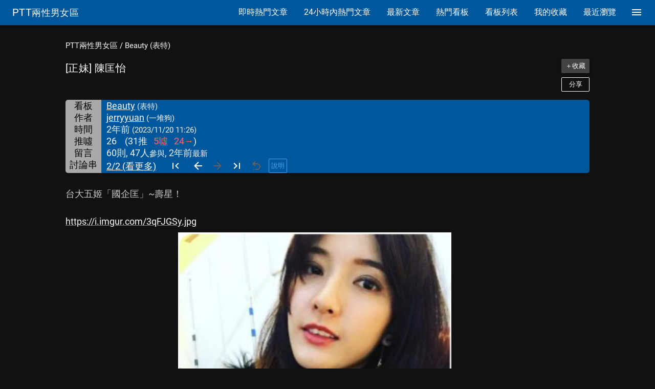

--- FILE ---
content_type: text/html; charset=utf-8
request_url: https://pttboygirl.com/Beauty/1bMqA3bo
body_size: 59832
content:
<!doctype html>
<html data-n-head-ssr lang="zh-Hant" prefix="og: http://ogp.me/ns#" data-n-head="%7B%22lang%22:%7B%22ssr%22:%22zh-Hant%22%7D,%22prefix%22:%7B%22ssr%22:%22og:%20http://ogp.me/ns#%22%7D%7D">
  <head >
    <title>[正妹] 陳匡怡 - 看板Beauty | PTT兩性男女區</title><meta data-n-head="ssr" charset="utf-8"><meta data-n-head="ssr" name="format-detection" content="telephone=no"><meta data-n-head="ssr" name="viewport" content="width=device-width, initial-scale=1"><meta data-n-head="ssr" name="X-UA-Compatible" content="IE=edge"><meta data-n-head="ssr" property="og:title" content="[正妹] 陳匡怡 - 看板Beauty" data-hid="og:title"><meta data-n-head="ssr" property="og:description" content="台大五姬「國企匡」~壽星！. https://i.imgur.com/3qFJGSy.jpg. https://i.imgur.com/HYekdij.jpg. https://i.imgur.com/PRbuXws.jpg. https://i.imgur.com/zs4kdvu.jpg. https://i.imgur.com/D0QhwoV.jpg. --. ※ 發信站: 批踢踢實業坊(ptt.cc), 來自: 1.173.52.237 (臺灣). ※ 文章網址: https://www.ptt.cc/bbs/Beauty/M.1700479619.A.972.html. " data-hid="og:description"><meta data-n-head="ssr" property="og:type" content="article" data-hid="og:type"><meta data-n-head="ssr" property="og:url" content="https://pttboygirl.com/Beauty/1bMqA3bo" data-hid="og:url"><meta data-n-head="ssr" property="og:site_name" content="PTT兩性男女區" data-hid="og:site_name"><meta data-n-head="ssr" name="twitter:card" content="summary" data-hid="twitter:card"><meta data-n-head="ssr" property="og:image" content="https://i.imgur.com/3qFJGSy.jpg" data-hid="og:image"><link data-n-head="ssr" rel="icon" type="image/x-icon" href="/favicon_P.ico"><link data-n-head="ssr" rel="preload" as="style" href="/googlefonts/family=Roboto:400|Material+Icons.css"><link data-n-head="ssr" rel="preload" as="style" href="/materialdesignicons/v3.7.95/materialdesignicons.min.css"><link data-n-head="ssr" rel="stylesheet" href="/googlefonts/family=Roboto:400|Material+Icons.css"><link data-n-head="ssr" rel="stylesheet" href="/materialdesignicons/v3.7.95/materialdesignicons.min.css"><link data-n-head="ssr" rel="preconnect" href="https://i.imgur.com"><link data-n-head="ssr" rel="preconnect" href="https://fonts.gstatic.com" crossorigin="anonymous"><link data-n-head="ssr" rel="preconnect" href="https://securepubads.g.doubleclick.net"><link data-n-head="ssr" rel="preconnect" href="https://adservice.google.com"><link data-n-head="ssr" rel="preconnect" href="https://partner.googleadservices.com"><link data-n-head="ssr" rel="preconnect" href="https://googleads.g.doubleclick.net"><link data-n-head="ssr" rel="preconnect" href="https://googleads4.g.doubleclick.net"><link data-n-head="ssr" rel="preconnect" href="https://tpc.googlesyndication.com"><link data-n-head="ssr" rel="preconnect" href="https://www.google-analytics.com"><link data-n-head="ssr" rel="preconnect" href="https://www.google.com"><link data-n-head="ssr" rel="preconnect" href="https://pagead2.googlesyndication.com"><link data-n-head="ssr" rel="preconnect" href="https://www.googletagservices.com"><link data-n-head="ssr" rel="preconnect" href="https://www.gstatic.com"><link data-n-head="ssr" rel="preconnect" href="https://csi.gstatic.com"><link data-n-head="ssr" rel="preconnect" href="https://ade.googlesyndication.com"><link data-n-head="ssr" rel="dns-prefetch" href="https://fonts.gstatic.com"><link data-n-head="ssr" rel="dns-prefetch" href="https://securepubads.g.doubleclick.net"><link data-n-head="ssr" rel="dns-prefetch" href="https://adservice.google.com"><link data-n-head="ssr" rel="dns-prefetch" href="https://partner.googleadservices.com"><link data-n-head="ssr" rel="dns-prefetch" href="https://googleads.g.doubleclick.net"><link data-n-head="ssr" rel="dns-prefetch" href="https://googleads4.g.doubleclick.net"><link data-n-head="ssr" rel="dns-prefetch" href="https://tpc.googlesyndication.com"><link data-n-head="ssr" rel="dns-prefetch" href="https://www.google-analytics.com"><link data-n-head="ssr" rel="dns-prefetch" href="https://www.google.com"><link data-n-head="ssr" rel="dns-prefetch" href="https://pagead2.googlesyndication.com"><link data-n-head="ssr" rel="dns-prefetch" href="https://www.googletagservices.com"><link data-n-head="ssr" rel="dns-prefetch" href="https://www.gstatic.com"><link data-n-head="ssr" rel="dns-prefetch" href="https://csi.gstatic.com"><link data-n-head="ssr" rel="dns-prefetch" href="https://ade.googlesyndication.com"><link data-n-head="ssr" rel="canonical" href="https://pttboygirl.com/Beauty/1bMqA3bo"><style data-n-head="ssr" id="vuetify-theme-stylesheet" type="text/css">a{color:#fafafa;}.primary{background-color:#fafafa!important;border-color:#fafafa!important;}.primary--text{color:#fafafa!important;caret-color:#fafafa!important;}.primary.lighten-5{background-color:#ffffff!important;border-color:#ffffff!important;}.primary--text.text--lighten-5{color:#ffffff!important;caret-color:#ffffff!important;}.primary.lighten-4{background-color:#ffffff!important;border-color:#ffffff!important;}.primary--text.text--lighten-4{color:#ffffff!important;caret-color:#ffffff!important;}.primary.lighten-3{background-color:#ffffff!important;border-color:#ffffff!important;}.primary--text.text--lighten-3{color:#ffffff!important;caret-color:#ffffff!important;}.primary.lighten-2{background-color:#ffffff!important;border-color:#ffffff!important;}.primary--text.text--lighten-2{color:#ffffff!important;caret-color:#ffffff!important;}.primary.lighten-1{background-color:#ffffff!important;border-color:#ffffff!important;}.primary--text.text--lighten-1{color:#ffffff!important;caret-color:#ffffff!important;}.primary.darken-1{background-color:#dddddd!important;border-color:#dddddd!important;}.primary--text.text--darken-1{color:#dddddd!important;caret-color:#dddddd!important;}.primary.darken-2{background-color:#c2c2c2!important;border-color:#c2c2c2!important;}.primary--text.text--darken-2{color:#c2c2c2!important;caret-color:#c2c2c2!important;}.primary.darken-3{background-color:#a6a6a6!important;border-color:#a6a6a6!important;}.primary--text.text--darken-3{color:#a6a6a6!important;caret-color:#a6a6a6!important;}.primary.darken-4{background-color:#8c8c8c!important;border-color:#8c8c8c!important;}.primary--text.text--darken-4{color:#8c8c8c!important;caret-color:#8c8c8c!important;}.secondary{background-color:#424242!important;border-color:#424242!important;}.secondary--text{color:#424242!important;caret-color:#424242!important;}.secondary.lighten-5{background-color:#c1c1c1!important;border-color:#c1c1c1!important;}.secondary--text.text--lighten-5{color:#c1c1c1!important;caret-color:#c1c1c1!important;}.secondary.lighten-4{background-color:#a6a6a6!important;border-color:#a6a6a6!important;}.secondary--text.text--lighten-4{color:#a6a6a6!important;caret-color:#a6a6a6!important;}.secondary.lighten-3{background-color:#8b8b8b!important;border-color:#8b8b8b!important;}.secondary--text.text--lighten-3{color:#8b8b8b!important;caret-color:#8b8b8b!important;}.secondary.lighten-2{background-color:#727272!important;border-color:#727272!important;}.secondary--text.text--lighten-2{color:#727272!important;caret-color:#727272!important;}.secondary.lighten-1{background-color:#595959!important;border-color:#595959!important;}.secondary--text.text--lighten-1{color:#595959!important;caret-color:#595959!important;}.secondary.darken-1{background-color:#2c2c2c!important;border-color:#2c2c2c!important;}.secondary--text.text--darken-1{color:#2c2c2c!important;caret-color:#2c2c2c!important;}.secondary.darken-2{background-color:#171717!important;border-color:#171717!important;}.secondary--text.text--darken-2{color:#171717!important;caret-color:#171717!important;}.secondary.darken-3{background-color:#000000!important;border-color:#000000!important;}.secondary--text.text--darken-3{color:#000000!important;caret-color:#000000!important;}.secondary.darken-4{background-color:#000000!important;border-color:#000000!important;}.secondary--text.text--darken-4{color:#000000!important;caret-color:#000000!important;}.accent{background-color:#82b1ff!important;border-color:#82b1ff!important;}.accent--text{color:#82b1ff!important;caret-color:#82b1ff!important;}.accent.lighten-5{background-color:#ffffff!important;border-color:#ffffff!important;}.accent--text.text--lighten-5{color:#ffffff!important;caret-color:#ffffff!important;}.accent.lighten-4{background-color:#f8ffff!important;border-color:#f8ffff!important;}.accent--text.text--lighten-4{color:#f8ffff!important;caret-color:#f8ffff!important;}.accent.lighten-3{background-color:#daffff!important;border-color:#daffff!important;}.accent--text.text--lighten-3{color:#daffff!important;caret-color:#daffff!important;}.accent.lighten-2{background-color:#bce8ff!important;border-color:#bce8ff!important;}.accent--text.text--lighten-2{color:#bce8ff!important;caret-color:#bce8ff!important;}.accent.lighten-1{background-color:#9fccff!important;border-color:#9fccff!important;}.accent--text.text--lighten-1{color:#9fccff!important;caret-color:#9fccff!important;}.accent.darken-1{background-color:#6596e2!important;border-color:#6596e2!important;}.accent--text.text--darken-1{color:#6596e2!important;caret-color:#6596e2!important;}.accent.darken-2{background-color:#467dc6!important;border-color:#467dc6!important;}.accent--text.text--darken-2{color:#467dc6!important;caret-color:#467dc6!important;}.accent.darken-3{background-color:#2364aa!important;border-color:#2364aa!important;}.accent--text.text--darken-3{color:#2364aa!important;caret-color:#2364aa!important;}.accent.darken-4{background-color:#004c90!important;border-color:#004c90!important;}.accent--text.text--darken-4{color:#004c90!important;caret-color:#004c90!important;}.error{background-color:#ff5252!important;border-color:#ff5252!important;}.error--text{color:#ff5252!important;caret-color:#ff5252!important;}.error.lighten-5{background-color:#ffe4d5!important;border-color:#ffe4d5!important;}.error--text.text--lighten-5{color:#ffe4d5!important;caret-color:#ffe4d5!important;}.error.lighten-4{background-color:#ffc6b9!important;border-color:#ffc6b9!important;}.error--text.text--lighten-4{color:#ffc6b9!important;caret-color:#ffc6b9!important;}.error.lighten-3{background-color:#ffa99e!important;border-color:#ffa99e!important;}.error--text.text--lighten-3{color:#ffa99e!important;caret-color:#ffa99e!important;}.error.lighten-2{background-color:#ff8c84!important;border-color:#ff8c84!important;}.error--text.text--lighten-2{color:#ff8c84!important;caret-color:#ff8c84!important;}.error.lighten-1{background-color:#ff6f6a!important;border-color:#ff6f6a!important;}.error--text.text--lighten-1{color:#ff6f6a!important;caret-color:#ff6f6a!important;}.error.darken-1{background-color:#df323b!important;border-color:#df323b!important;}.error--text.text--darken-1{color:#df323b!important;caret-color:#df323b!important;}.error.darken-2{background-color:#bf0025!important;border-color:#bf0025!important;}.error--text.text--darken-2{color:#bf0025!important;caret-color:#bf0025!important;}.error.darken-3{background-color:#9f0010!important;border-color:#9f0010!important;}.error--text.text--darken-3{color:#9f0010!important;caret-color:#9f0010!important;}.error.darken-4{background-color:#800000!important;border-color:#800000!important;}.error--text.text--darken-4{color:#800000!important;caret-color:#800000!important;}.info{background-color:#2196f3!important;border-color:#2196f3!important;}.info--text{color:#2196f3!important;caret-color:#2196f3!important;}.info.lighten-5{background-color:#d4ffff!important;border-color:#d4ffff!important;}.info--text.text--lighten-5{color:#d4ffff!important;caret-color:#d4ffff!important;}.info.lighten-4{background-color:#b5ffff!important;border-color:#b5ffff!important;}.info--text.text--lighten-4{color:#b5ffff!important;caret-color:#b5ffff!important;}.info.lighten-3{background-color:#95e8ff!important;border-color:#95e8ff!important;}.info--text.text--lighten-3{color:#95e8ff!important;caret-color:#95e8ff!important;}.info.lighten-2{background-color:#75ccff!important;border-color:#75ccff!important;}.info--text.text--lighten-2{color:#75ccff!important;caret-color:#75ccff!important;}.info.lighten-1{background-color:#51b0ff!important;border-color:#51b0ff!important;}.info--text.text--lighten-1{color:#51b0ff!important;caret-color:#51b0ff!important;}.info.darken-1{background-color:#007cd6!important;border-color:#007cd6!important;}.info--text.text--darken-1{color:#007cd6!important;caret-color:#007cd6!important;}.info.darken-2{background-color:#0064ba!important;border-color:#0064ba!important;}.info--text.text--darken-2{color:#0064ba!important;caret-color:#0064ba!important;}.info.darken-3{background-color:#004d9f!important;border-color:#004d9f!important;}.info--text.text--darken-3{color:#004d9f!important;caret-color:#004d9f!important;}.info.darken-4{background-color:#003784!important;border-color:#003784!important;}.info--text.text--darken-4{color:#003784!important;caret-color:#003784!important;}.success{background-color:#4caf50!important;border-color:#4caf50!important;}.success--text{color:#4caf50!important;caret-color:#4caf50!important;}.success.lighten-5{background-color:#dcffd6!important;border-color:#dcffd6!important;}.success--text.text--lighten-5{color:#dcffd6!important;caret-color:#dcffd6!important;}.success.lighten-4{background-color:#beffba!important;border-color:#beffba!important;}.success--text.text--lighten-4{color:#beffba!important;caret-color:#beffba!important;}.success.lighten-3{background-color:#a2ff9e!important;border-color:#a2ff9e!important;}.success--text.text--lighten-3{color:#a2ff9e!important;caret-color:#a2ff9e!important;}.success.lighten-2{background-color:#85e783!important;border-color:#85e783!important;}.success--text.text--lighten-2{color:#85e783!important;caret-color:#85e783!important;}.success.lighten-1{background-color:#69cb69!important;border-color:#69cb69!important;}.success--text.text--lighten-1{color:#69cb69!important;caret-color:#69cb69!important;}.success.darken-1{background-color:#2d9437!important;border-color:#2d9437!important;}.success--text.text--darken-1{color:#2d9437!important;caret-color:#2d9437!important;}.success.darken-2{background-color:#00791e!important;border-color:#00791e!important;}.success--text.text--darken-2{color:#00791e!important;caret-color:#00791e!important;}.success.darken-3{background-color:#006000!important;border-color:#006000!important;}.success--text.text--darken-3{color:#006000!important;caret-color:#006000!important;}.success.darken-4{background-color:#004700!important;border-color:#004700!important;}.success--text.text--darken-4{color:#004700!important;caret-color:#004700!important;}.warning{background-color:#fb8c00!important;border-color:#fb8c00!important;}.warning--text{color:#fb8c00!important;caret-color:#fb8c00!important;}.warning.lighten-5{background-color:#ffff9e!important;border-color:#ffff9e!important;}.warning--text.text--lighten-5{color:#ffff9e!important;caret-color:#ffff9e!important;}.warning.lighten-4{background-color:#fffb82!important;border-color:#fffb82!important;}.warning--text.text--lighten-4{color:#fffb82!important;caret-color:#fffb82!important;}.warning.lighten-3{background-color:#ffdf67!important;border-color:#ffdf67!important;}.warning--text.text--lighten-3{color:#ffdf67!important;caret-color:#ffdf67!important;}.warning.lighten-2{background-color:#ffc24b!important;border-color:#ffc24b!important;}.warning--text.text--lighten-2{color:#ffc24b!important;caret-color:#ffc24b!important;}.warning.lighten-1{background-color:#ffa72d!important;border-color:#ffa72d!important;}.warning--text.text--lighten-1{color:#ffa72d!important;caret-color:#ffa72d!important;}.warning.darken-1{background-color:#db7200!important;border-color:#db7200!important;}.warning--text.text--darken-1{color:#db7200!important;caret-color:#db7200!important;}.warning.darken-2{background-color:#bb5900!important;border-color:#bb5900!important;}.warning--text.text--darken-2{color:#bb5900!important;caret-color:#bb5900!important;}.warning.darken-3{background-color:#9d4000!important;border-color:#9d4000!important;}.warning--text.text--darken-3{color:#9d4000!important;caret-color:#9d4000!important;}.warning.darken-4{background-color:#802700!important;border-color:#802700!important;}.warning--text.text--darken-4{color:#802700!important;caret-color:#802700!important;}</style><link rel="preload" href="/_nuxt/4f7f773854cb0b6aa552.js" as="script"><link rel="preload" href="/_nuxt/1764253146.40.e51a6ba05a8be0c4d5d8.js" as="script"><link rel="preload" href="/_nuxt/1764253146.43.669a5cb5265e80d397c0.js" as="script"><link rel="preload" href="/_nuxt/1764253146.38.7181d980e796a00e6054.js" as="script"><style data-vue-ssr-id="1b46c1b8:0 18eee8ff:0 d16dbf0c:0 0094ac9e:0 7c593b9e:0 605a8fb1:0 56f7b131:0 c74c695e:0 305b2b71:0 2ae77351:0 2dacb911:0 20d6dbb5:0 e170b51e:0 0baf3902:0 54c7af2c:0 587fcb2d:0 6bdae85e:0 dcedbc68:0 2d65e4af:0 2bb921f0:0 54775121:0 c5f272b6:0 56e4e82c:0 c0519d84:0 34e95cb0:0 58c06a79:0 956db518:0 72cb7a60:0 771c1ce0:0 0f4ac5c8:0 4331bce1:0 16175f43:0">/*! normalize.css v8.0.1 | MIT License | github.com/necolas/normalize.css */html{line-height:1.15;-webkit-text-size-adjust:100%}body{margin:0}main{display:block}h1{font-size:2em;margin:.67em 0}hr{box-sizing:content-box;height:0;overflow:visible}pre{font-family:monospace,monospace;font-size:1em}a{background-color:transparent}abbr[title]{border-bottom:none;text-decoration:underline;-webkit-text-decoration:underline dotted;text-decoration:underline dotted}b,strong{font-weight:bolder}code,kbd,samp{font-family:monospace,monospace;font-size:1em}small{font-size:80%}sub,sup{font-size:75%;line-height:0;position:relative;vertical-align:baseline}sub{bottom:-.25em}sup{top:-.5em}img{border-style:none}button,input,optgroup,select,textarea{font-family:inherit;font-size:100%;line-height:1.15;margin:0}button,input{overflow:visible}button,select{text-transform:none}[type=button],[type=reset],[type=submit],button{-webkit-appearance:button}[type=button]::-moz-focus-inner,[type=reset]::-moz-focus-inner,[type=submit]::-moz-focus-inner,button::-moz-focus-inner{border-style:none;padding:0}[type=button]:-moz-focusring,[type=reset]:-moz-focusring,[type=submit]:-moz-focusring,button:-moz-focusring{outline:1px dotted ButtonText}fieldset{padding:.35em .75em .625em}legend{box-sizing:border-box;color:inherit;display:table;max-width:100%;padding:0;white-space:normal}progress{vertical-align:baseline}textarea{overflow:auto}[type=checkbox],[type=radio]{box-sizing:border-box;padding:0}[type=number]::-webkit-inner-spin-button,[type=number]::-webkit-outer-spin-button{height:auto}[type=search]{-webkit-appearance:textfield;outline-offset:-2px}[type=search]::-webkit-search-decoration{-webkit-appearance:none}::-webkit-file-upload-button{-webkit-appearance:button;font:inherit}details{display:block}summary{display:list-item}[hidden],template{display:none}
.material-icons .e7description{text-indent:-99999px}.material-icons.folder_open:after{content:"folder_open"}.material-icons.list:after{content:"list"}.material-icons.format_list_bulleted:after{content:"format_list_bulleted"}.material-icons.star:after{content:"star"}.material-icons.star_border:after{content:"star_border"}.material-icons.trending_up:after{content:"trending_up"}.material-icons.access_time:after{content:"access_time"}.material-icons.menu:after{content:"menu"}.material-icons.close:after{content:"close"}.material-icons.view_list:after{content:"view_list"}.material-icons.first_page:after{content:"first_page"}.material-icons.arrow_back_ios:after{content:"arrow_back_ios"}.material-icons.arrow_forward_ios:after{content:"arrow_forward_ios"}.material-icons.last_page:after{content:"last_page"}.material-icons.home:after{content:"home"}.material-icons.subdirectory_arrow_left:after{content:"subdirectory_arrow_left"}.material-icons.expand_less:after{content:"expand_less"}.material-icons.refresh:after{content:"refresh"}.material-icons.image:after{content:"image"}.material-icons.link:after{content:"link"}.material-icons.open_in_new:after{content:"open_in_new"}.material-icons.apps:after{content:"apps"}.material-icons.comma:after{content:"comma"}.material-icons.format-quote-close:after{content:" format-quote-close"}.material-icons.comma-box:after{content:"comma-box"}.material-icons.comma-box-outline:after{content:"comma-box-outline"}.material-icons.reply:after{content:"reply"}.material-icons.chevron-triple-down:after{content:"chevron-triple-down"}.material-icons.view-sequential:after{content:"view-sequential"}.material-icons.label-variant:after{content:"label-variant"}@keyframes shake{59%{margin-left:0}60%,80%{margin-left:2px}70%,90%{margin-left:-2px}}.black{background-color:#000!important;border-color:#000!important}.black--text{color:#000!important;caret-color:#000!important}.white{background-color:#fff!important;border-color:#fff!important}.white--text{color:#fff!important;caret-color:#fff!important}.transparent{background-color:transparent!important;border-color:transparent!important}.transparent--text{color:transparent!important;caret-color:transparent!important}.red{background-color:#f44336!important;border-color:#f44336!important}.red--text{color:#f44336!important;caret-color:#f44336!important}.red.lighten-5{background-color:#ffebee!important;border-color:#ffebee!important}.red--text.text--lighten-5{color:#ffebee!important;caret-color:#ffebee!important}.red.lighten-4{background-color:#ffcdd2!important;border-color:#ffcdd2!important}.red--text.text--lighten-4{color:#ffcdd2!important;caret-color:#ffcdd2!important}.red.lighten-3{background-color:#ef9a9a!important;border-color:#ef9a9a!important}.red--text.text--lighten-3{color:#ef9a9a!important;caret-color:#ef9a9a!important}.red.lighten-2{background-color:#e57373!important;border-color:#e57373!important}.red--text.text--lighten-2{color:#e57373!important;caret-color:#e57373!important}.red.lighten-1{background-color:#ef5350!important;border-color:#ef5350!important}.red--text.text--lighten-1{color:#ef5350!important;caret-color:#ef5350!important}.red.darken-1{background-color:#e53935!important;border-color:#e53935!important}.red--text.text--darken-1{color:#e53935!important;caret-color:#e53935!important}.red.darken-2{background-color:#d32f2f!important;border-color:#d32f2f!important}.red--text.text--darken-2{color:#d32f2f!important;caret-color:#d32f2f!important}.red.darken-3{background-color:#c62828!important;border-color:#c62828!important}.red--text.text--darken-3{color:#c62828!important;caret-color:#c62828!important}.red.darken-4{background-color:#b71c1c!important;border-color:#b71c1c!important}.red--text.text--darken-4{color:#b71c1c!important;caret-color:#b71c1c!important}.red.accent-1{background-color:#ff8a80!important;border-color:#ff8a80!important}.red--text.text--accent-1{color:#ff8a80!important;caret-color:#ff8a80!important}.red.accent-2{background-color:#ff5252!important;border-color:#ff5252!important}.red--text.text--accent-2{color:#ff5252!important;caret-color:#ff5252!important}.red.accent-3{background-color:#ff1744!important;border-color:#ff1744!important}.red--text.text--accent-3{color:#ff1744!important;caret-color:#ff1744!important}.red.accent-4{background-color:#d50000!important;border-color:#d50000!important}.red--text.text--accent-4{color:#d50000!important;caret-color:#d50000!important}.pink{background-color:#e91e63!important;border-color:#e91e63!important}.pink--text{color:#e91e63!important;caret-color:#e91e63!important}.pink.lighten-5{background-color:#fce4ec!important;border-color:#fce4ec!important}.pink--text.text--lighten-5{color:#fce4ec!important;caret-color:#fce4ec!important}.pink.lighten-4{background-color:#f8bbd0!important;border-color:#f8bbd0!important}.pink--text.text--lighten-4{color:#f8bbd0!important;caret-color:#f8bbd0!important}.pink.lighten-3{background-color:#f48fb1!important;border-color:#f48fb1!important}.pink--text.text--lighten-3{color:#f48fb1!important;caret-color:#f48fb1!important}.pink.lighten-2{background-color:#f06292!important;border-color:#f06292!important}.pink--text.text--lighten-2{color:#f06292!important;caret-color:#f06292!important}.pink.lighten-1{background-color:#ec407a!important;border-color:#ec407a!important}.pink--text.text--lighten-1{color:#ec407a!important;caret-color:#ec407a!important}.pink.darken-1{background-color:#d81b60!important;border-color:#d81b60!important}.pink--text.text--darken-1{color:#d81b60!important;caret-color:#d81b60!important}.pink.darken-2{background-color:#c2185b!important;border-color:#c2185b!important}.pink--text.text--darken-2{color:#c2185b!important;caret-color:#c2185b!important}.pink.darken-3{background-color:#ad1457!important;border-color:#ad1457!important}.pink--text.text--darken-3{color:#ad1457!important;caret-color:#ad1457!important}.pink.darken-4{background-color:#880e4f!important;border-color:#880e4f!important}.pink--text.text--darken-4{color:#880e4f!important;caret-color:#880e4f!important}.pink.accent-1{background-color:#ff80ab!important;border-color:#ff80ab!important}.pink--text.text--accent-1{color:#ff80ab!important;caret-color:#ff80ab!important}.pink.accent-2{background-color:#ff4081!important;border-color:#ff4081!important}.pink--text.text--accent-2{color:#ff4081!important;caret-color:#ff4081!important}.pink.accent-3{background-color:#f50057!important;border-color:#f50057!important}.pink--text.text--accent-3{color:#f50057!important;caret-color:#f50057!important}.pink.accent-4{background-color:#c51162!important;border-color:#c51162!important}.pink--text.text--accent-4{color:#c51162!important;caret-color:#c51162!important}.purple{background-color:#9c27b0!important;border-color:#9c27b0!important}.purple--text{color:#9c27b0!important;caret-color:#9c27b0!important}.purple.lighten-5{background-color:#f3e5f5!important;border-color:#f3e5f5!important}.purple--text.text--lighten-5{color:#f3e5f5!important;caret-color:#f3e5f5!important}.purple.lighten-4{background-color:#e1bee7!important;border-color:#e1bee7!important}.purple--text.text--lighten-4{color:#e1bee7!important;caret-color:#e1bee7!important}.purple.lighten-3{background-color:#ce93d8!important;border-color:#ce93d8!important}.purple--text.text--lighten-3{color:#ce93d8!important;caret-color:#ce93d8!important}.purple.lighten-2{background-color:#ba68c8!important;border-color:#ba68c8!important}.purple--text.text--lighten-2{color:#ba68c8!important;caret-color:#ba68c8!important}.purple.lighten-1{background-color:#ab47bc!important;border-color:#ab47bc!important}.purple--text.text--lighten-1{color:#ab47bc!important;caret-color:#ab47bc!important}.purple.darken-1{background-color:#8e24aa!important;border-color:#8e24aa!important}.purple--text.text--darken-1{color:#8e24aa!important;caret-color:#8e24aa!important}.purple.darken-2{background-color:#7b1fa2!important;border-color:#7b1fa2!important}.purple--text.text--darken-2{color:#7b1fa2!important;caret-color:#7b1fa2!important}.purple.darken-3{background-color:#6a1b9a!important;border-color:#6a1b9a!important}.purple--text.text--darken-3{color:#6a1b9a!important;caret-color:#6a1b9a!important}.purple.darken-4{background-color:#4a148c!important;border-color:#4a148c!important}.purple--text.text--darken-4{color:#4a148c!important;caret-color:#4a148c!important}.purple.accent-1{background-color:#ea80fc!important;border-color:#ea80fc!important}.purple--text.text--accent-1{color:#ea80fc!important;caret-color:#ea80fc!important}.purple.accent-2{background-color:#e040fb!important;border-color:#e040fb!important}.purple--text.text--accent-2{color:#e040fb!important;caret-color:#e040fb!important}.purple.accent-3{background-color:#d500f9!important;border-color:#d500f9!important}.purple--text.text--accent-3{color:#d500f9!important;caret-color:#d500f9!important}.purple.accent-4{background-color:#a0f!important;border-color:#a0f!important}.purple--text.text--accent-4{color:#a0f!important;caret-color:#a0f!important}.deep-purple{background-color:#673ab7!important;border-color:#673ab7!important}.deep-purple--text{color:#673ab7!important;caret-color:#673ab7!important}.deep-purple.lighten-5{background-color:#ede7f6!important;border-color:#ede7f6!important}.deep-purple--text.text--lighten-5{color:#ede7f6!important;caret-color:#ede7f6!important}.deep-purple.lighten-4{background-color:#d1c4e9!important;border-color:#d1c4e9!important}.deep-purple--text.text--lighten-4{color:#d1c4e9!important;caret-color:#d1c4e9!important}.deep-purple.lighten-3{background-color:#b39ddb!important;border-color:#b39ddb!important}.deep-purple--text.text--lighten-3{color:#b39ddb!important;caret-color:#b39ddb!important}.deep-purple.lighten-2{background-color:#9575cd!important;border-color:#9575cd!important}.deep-purple--text.text--lighten-2{color:#9575cd!important;caret-color:#9575cd!important}.deep-purple.lighten-1{background-color:#7e57c2!important;border-color:#7e57c2!important}.deep-purple--text.text--lighten-1{color:#7e57c2!important;caret-color:#7e57c2!important}.deep-purple.darken-1{background-color:#5e35b1!important;border-color:#5e35b1!important}.deep-purple--text.text--darken-1{color:#5e35b1!important;caret-color:#5e35b1!important}.deep-purple.darken-2{background-color:#512da8!important;border-color:#512da8!important}.deep-purple--text.text--darken-2{color:#512da8!important;caret-color:#512da8!important}.deep-purple.darken-3{background-color:#4527a0!important;border-color:#4527a0!important}.deep-purple--text.text--darken-3{color:#4527a0!important;caret-color:#4527a0!important}.deep-purple.darken-4{background-color:#311b92!important;border-color:#311b92!important}.deep-purple--text.text--darken-4{color:#311b92!important;caret-color:#311b92!important}.deep-purple.accent-1{background-color:#b388ff!important;border-color:#b388ff!important}.deep-purple--text.text--accent-1{color:#b388ff!important;caret-color:#b388ff!important}.deep-purple.accent-2{background-color:#7c4dff!important;border-color:#7c4dff!important}.deep-purple--text.text--accent-2{color:#7c4dff!important;caret-color:#7c4dff!important}.deep-purple.accent-3{background-color:#651fff!important;border-color:#651fff!important}.deep-purple--text.text--accent-3{color:#651fff!important;caret-color:#651fff!important}.deep-purple.accent-4{background-color:#6200ea!important;border-color:#6200ea!important}.deep-purple--text.text--accent-4{color:#6200ea!important;caret-color:#6200ea!important}.indigo{background-color:#3f51b5!important;border-color:#3f51b5!important}.indigo--text{color:#3f51b5!important;caret-color:#3f51b5!important}.indigo.lighten-5{background-color:#e8eaf6!important;border-color:#e8eaf6!important}.indigo--text.text--lighten-5{color:#e8eaf6!important;caret-color:#e8eaf6!important}.indigo.lighten-4{background-color:#c5cae9!important;border-color:#c5cae9!important}.indigo--text.text--lighten-4{color:#c5cae9!important;caret-color:#c5cae9!important}.indigo.lighten-3{background-color:#9fa8da!important;border-color:#9fa8da!important}.indigo--text.text--lighten-3{color:#9fa8da!important;caret-color:#9fa8da!important}.indigo.lighten-2{background-color:#7986cb!important;border-color:#7986cb!important}.indigo--text.text--lighten-2{color:#7986cb!important;caret-color:#7986cb!important}.indigo.lighten-1{background-color:#5c6bc0!important;border-color:#5c6bc0!important}.indigo--text.text--lighten-1{color:#5c6bc0!important;caret-color:#5c6bc0!important}.indigo.darken-1{background-color:#3949ab!important;border-color:#3949ab!important}.indigo--text.text--darken-1{color:#3949ab!important;caret-color:#3949ab!important}.indigo.darken-2{background-color:#303f9f!important;border-color:#303f9f!important}.indigo--text.text--darken-2{color:#303f9f!important;caret-color:#303f9f!important}.indigo.darken-3{background-color:#283593!important;border-color:#283593!important}.indigo--text.text--darken-3{color:#283593!important;caret-color:#283593!important}.indigo.darken-4{background-color:#1a237e!important;border-color:#1a237e!important}.indigo--text.text--darken-4{color:#1a237e!important;caret-color:#1a237e!important}.indigo.accent-1{background-color:#8c9eff!important;border-color:#8c9eff!important}.indigo--text.text--accent-1{color:#8c9eff!important;caret-color:#8c9eff!important}.indigo.accent-2{background-color:#536dfe!important;border-color:#536dfe!important}.indigo--text.text--accent-2{color:#536dfe!important;caret-color:#536dfe!important}.indigo.accent-3{background-color:#3d5afe!important;border-color:#3d5afe!important}.indigo--text.text--accent-3{color:#3d5afe!important;caret-color:#3d5afe!important}.indigo.accent-4{background-color:#304ffe!important;border-color:#304ffe!important}.indigo--text.text--accent-4{color:#304ffe!important;caret-color:#304ffe!important}.blue{background-color:#2196f3!important;border-color:#2196f3!important}.blue--text{color:#2196f3!important;caret-color:#2196f3!important}.blue.lighten-5{background-color:#e3f2fd!important;border-color:#e3f2fd!important}.blue--text.text--lighten-5{color:#e3f2fd!important;caret-color:#e3f2fd!important}.blue.lighten-4{background-color:#bbdefb!important;border-color:#bbdefb!important}.blue--text.text--lighten-4{color:#bbdefb!important;caret-color:#bbdefb!important}.blue.lighten-3{background-color:#90caf9!important;border-color:#90caf9!important}.blue--text.text--lighten-3{color:#90caf9!important;caret-color:#90caf9!important}.blue.lighten-2{background-color:#64b5f6!important;border-color:#64b5f6!important}.blue--text.text--lighten-2{color:#64b5f6!important;caret-color:#64b5f6!important}.blue.lighten-1{background-color:#42a5f5!important;border-color:#42a5f5!important}.blue--text.text--lighten-1{color:#42a5f5!important;caret-color:#42a5f5!important}.blue.darken-1{background-color:#1e88e5!important;border-color:#1e88e5!important}.blue--text.text--darken-1{color:#1e88e5!important;caret-color:#1e88e5!important}.blue.darken-2{background-color:#1976d2!important;border-color:#1976d2!important}.blue--text.text--darken-2{color:#1976d2!important;caret-color:#1976d2!important}.blue.darken-3{background-color:#1565c0!important;border-color:#1565c0!important}.blue--text.text--darken-3{color:#1565c0!important;caret-color:#1565c0!important}.blue.darken-4{background-color:#0d47a1!important;border-color:#0d47a1!important}.blue--text.text--darken-4{color:#0d47a1!important;caret-color:#0d47a1!important}.blue.accent-1{background-color:#82b1ff!important;border-color:#82b1ff!important}.blue--text.text--accent-1{color:#82b1ff!important;caret-color:#82b1ff!important}.blue.accent-2{background-color:#448aff!important;border-color:#448aff!important}.blue--text.text--accent-2{color:#448aff!important;caret-color:#448aff!important}.blue.accent-3{background-color:#2979ff!important;border-color:#2979ff!important}.blue--text.text--accent-3{color:#2979ff!important;caret-color:#2979ff!important}.blue.accent-4{background-color:#2962ff!important;border-color:#2962ff!important}.blue--text.text--accent-4{color:#2962ff!important;caret-color:#2962ff!important}.light-blue{background-color:#03a9f4!important;border-color:#03a9f4!important}.light-blue--text{color:#03a9f4!important;caret-color:#03a9f4!important}.light-blue.lighten-5{background-color:#e1f5fe!important;border-color:#e1f5fe!important}.light-blue--text.text--lighten-5{color:#e1f5fe!important;caret-color:#e1f5fe!important}.light-blue.lighten-4{background-color:#b3e5fc!important;border-color:#b3e5fc!important}.light-blue--text.text--lighten-4{color:#b3e5fc!important;caret-color:#b3e5fc!important}.light-blue.lighten-3{background-color:#81d4fa!important;border-color:#81d4fa!important}.light-blue--text.text--lighten-3{color:#81d4fa!important;caret-color:#81d4fa!important}.light-blue.lighten-2{background-color:#4fc3f7!important;border-color:#4fc3f7!important}.light-blue--text.text--lighten-2{color:#4fc3f7!important;caret-color:#4fc3f7!important}.light-blue.lighten-1{background-color:#29b6f6!important;border-color:#29b6f6!important}.light-blue--text.text--lighten-1{color:#29b6f6!important;caret-color:#29b6f6!important}.light-blue.darken-1{background-color:#039be5!important;border-color:#039be5!important}.light-blue--text.text--darken-1{color:#039be5!important;caret-color:#039be5!important}.light-blue.darken-2{background-color:#0288d1!important;border-color:#0288d1!important}.light-blue--text.text--darken-2{color:#0288d1!important;caret-color:#0288d1!important}.light-blue.darken-3{background-color:#0277bd!important;border-color:#0277bd!important}.light-blue--text.text--darken-3{color:#0277bd!important;caret-color:#0277bd!important}.light-blue.darken-4{background-color:#01579b!important;border-color:#01579b!important}.light-blue--text.text--darken-4{color:#01579b!important;caret-color:#01579b!important}.light-blue.accent-1{background-color:#80d8ff!important;border-color:#80d8ff!important}.light-blue--text.text--accent-1{color:#80d8ff!important;caret-color:#80d8ff!important}.light-blue.accent-2{background-color:#40c4ff!important;border-color:#40c4ff!important}.light-blue--text.text--accent-2{color:#40c4ff!important;caret-color:#40c4ff!important}.light-blue.accent-3{background-color:#00b0ff!important;border-color:#00b0ff!important}.light-blue--text.text--accent-3{color:#00b0ff!important;caret-color:#00b0ff!important}.light-blue.accent-4{background-color:#0091ea!important;border-color:#0091ea!important}.light-blue--text.text--accent-4{color:#0091ea!important;caret-color:#0091ea!important}.cyan{background-color:#00bcd4!important;border-color:#00bcd4!important}.cyan--text{color:#00bcd4!important;caret-color:#00bcd4!important}.cyan.lighten-5{background-color:#e0f7fa!important;border-color:#e0f7fa!important}.cyan--text.text--lighten-5{color:#e0f7fa!important;caret-color:#e0f7fa!important}.cyan.lighten-4{background-color:#b2ebf2!important;border-color:#b2ebf2!important}.cyan--text.text--lighten-4{color:#b2ebf2!important;caret-color:#b2ebf2!important}.cyan.lighten-3{background-color:#80deea!important;border-color:#80deea!important}.cyan--text.text--lighten-3{color:#80deea!important;caret-color:#80deea!important}.cyan.lighten-2{background-color:#4dd0e1!important;border-color:#4dd0e1!important}.cyan--text.text--lighten-2{color:#4dd0e1!important;caret-color:#4dd0e1!important}.cyan.lighten-1{background-color:#26c6da!important;border-color:#26c6da!important}.cyan--text.text--lighten-1{color:#26c6da!important;caret-color:#26c6da!important}.cyan.darken-1{background-color:#00acc1!important;border-color:#00acc1!important}.cyan--text.text--darken-1{color:#00acc1!important;caret-color:#00acc1!important}.cyan.darken-2{background-color:#0097a7!important;border-color:#0097a7!important}.cyan--text.text--darken-2{color:#0097a7!important;caret-color:#0097a7!important}.cyan.darken-3{background-color:#00838f!important;border-color:#00838f!important}.cyan--text.text--darken-3{color:#00838f!important;caret-color:#00838f!important}.cyan.darken-4{background-color:#006064!important;border-color:#006064!important}.cyan--text.text--darken-4{color:#006064!important;caret-color:#006064!important}.cyan.accent-1{background-color:#84ffff!important;border-color:#84ffff!important}.cyan--text.text--accent-1{color:#84ffff!important;caret-color:#84ffff!important}.cyan.accent-2{background-color:#18ffff!important;border-color:#18ffff!important}.cyan--text.text--accent-2{color:#18ffff!important;caret-color:#18ffff!important}.cyan.accent-3{background-color:#00e5ff!important;border-color:#00e5ff!important}.cyan--text.text--accent-3{color:#00e5ff!important;caret-color:#00e5ff!important}.cyan.accent-4{background-color:#00b8d4!important;border-color:#00b8d4!important}.cyan--text.text--accent-4{color:#00b8d4!important;caret-color:#00b8d4!important}.teal{background-color:#009688!important;border-color:#009688!important}.teal--text{color:#009688!important;caret-color:#009688!important}.teal.lighten-5{background-color:#e0f2f1!important;border-color:#e0f2f1!important}.teal--text.text--lighten-5{color:#e0f2f1!important;caret-color:#e0f2f1!important}.teal.lighten-4{background-color:#b2dfdb!important;border-color:#b2dfdb!important}.teal--text.text--lighten-4{color:#b2dfdb!important;caret-color:#b2dfdb!important}.teal.lighten-3{background-color:#80cbc4!important;border-color:#80cbc4!important}.teal--text.text--lighten-3{color:#80cbc4!important;caret-color:#80cbc4!important}.teal.lighten-2{background-color:#4db6ac!important;border-color:#4db6ac!important}.teal--text.text--lighten-2{color:#4db6ac!important;caret-color:#4db6ac!important}.teal.lighten-1{background-color:#26a69a!important;border-color:#26a69a!important}.teal--text.text--lighten-1{color:#26a69a!important;caret-color:#26a69a!important}.teal.darken-1{background-color:#00897b!important;border-color:#00897b!important}.teal--text.text--darken-1{color:#00897b!important;caret-color:#00897b!important}.teal.darken-2{background-color:#00796b!important;border-color:#00796b!important}.teal--text.text--darken-2{color:#00796b!important;caret-color:#00796b!important}.teal.darken-3{background-color:#00695c!important;border-color:#00695c!important}.teal--text.text--darken-3{color:#00695c!important;caret-color:#00695c!important}.teal.darken-4{background-color:#004d40!important;border-color:#004d40!important}.teal--text.text--darken-4{color:#004d40!important;caret-color:#004d40!important}.teal.accent-1{background-color:#a7ffeb!important;border-color:#a7ffeb!important}.teal--text.text--accent-1{color:#a7ffeb!important;caret-color:#a7ffeb!important}.teal.accent-2{background-color:#64ffda!important;border-color:#64ffda!important}.teal--text.text--accent-2{color:#64ffda!important;caret-color:#64ffda!important}.teal.accent-3{background-color:#1de9b6!important;border-color:#1de9b6!important}.teal--text.text--accent-3{color:#1de9b6!important;caret-color:#1de9b6!important}.teal.accent-4{background-color:#00bfa5!important;border-color:#00bfa5!important}.teal--text.text--accent-4{color:#00bfa5!important;caret-color:#00bfa5!important}.green{background-color:#4caf50!important;border-color:#4caf50!important}.green--text{color:#4caf50!important;caret-color:#4caf50!important}.green.lighten-5{background-color:#e8f5e9!important;border-color:#e8f5e9!important}.green--text.text--lighten-5{color:#e8f5e9!important;caret-color:#e8f5e9!important}.green.lighten-4{background-color:#c8e6c9!important;border-color:#c8e6c9!important}.green--text.text--lighten-4{color:#c8e6c9!important;caret-color:#c8e6c9!important}.green.lighten-3{background-color:#a5d6a7!important;border-color:#a5d6a7!important}.green--text.text--lighten-3{color:#a5d6a7!important;caret-color:#a5d6a7!important}.green.lighten-2{background-color:#81c784!important;border-color:#81c784!important}.green--text.text--lighten-2{color:#81c784!important;caret-color:#81c784!important}.green.lighten-1{background-color:#66bb6a!important;border-color:#66bb6a!important}.green--text.text--lighten-1{color:#66bb6a!important;caret-color:#66bb6a!important}.green.darken-1{background-color:#43a047!important;border-color:#43a047!important}.green--text.text--darken-1{color:#43a047!important;caret-color:#43a047!important}.green.darken-2{background-color:#388e3c!important;border-color:#388e3c!important}.green--text.text--darken-2{color:#388e3c!important;caret-color:#388e3c!important}.green.darken-3{background-color:#2e7d32!important;border-color:#2e7d32!important}.green--text.text--darken-3{color:#2e7d32!important;caret-color:#2e7d32!important}.green.darken-4{background-color:#1b5e20!important;border-color:#1b5e20!important}.green--text.text--darken-4{color:#1b5e20!important;caret-color:#1b5e20!important}.green.accent-1{background-color:#b9f6ca!important;border-color:#b9f6ca!important}.green--text.text--accent-1{color:#b9f6ca!important;caret-color:#b9f6ca!important}.green.accent-2{background-color:#69f0ae!important;border-color:#69f0ae!important}.green--text.text--accent-2{color:#69f0ae!important;caret-color:#69f0ae!important}.green.accent-3{background-color:#00e676!important;border-color:#00e676!important}.green--text.text--accent-3{color:#00e676!important;caret-color:#00e676!important}.green.accent-4{background-color:#00c853!important;border-color:#00c853!important}.green--text.text--accent-4{color:#00c853!important;caret-color:#00c853!important}.light-green{background-color:#8bc34a!important;border-color:#8bc34a!important}.light-green--text{color:#8bc34a!important;caret-color:#8bc34a!important}.light-green.lighten-5{background-color:#f1f8e9!important;border-color:#f1f8e9!important}.light-green--text.text--lighten-5{color:#f1f8e9!important;caret-color:#f1f8e9!important}.light-green.lighten-4{background-color:#dcedc8!important;border-color:#dcedc8!important}.light-green--text.text--lighten-4{color:#dcedc8!important;caret-color:#dcedc8!important}.light-green.lighten-3{background-color:#c5e1a5!important;border-color:#c5e1a5!important}.light-green--text.text--lighten-3{color:#c5e1a5!important;caret-color:#c5e1a5!important}.light-green.lighten-2{background-color:#aed581!important;border-color:#aed581!important}.light-green--text.text--lighten-2{color:#aed581!important;caret-color:#aed581!important}.light-green.lighten-1{background-color:#9ccc65!important;border-color:#9ccc65!important}.light-green--text.text--lighten-1{color:#9ccc65!important;caret-color:#9ccc65!important}.light-green.darken-1{background-color:#7cb342!important;border-color:#7cb342!important}.light-green--text.text--darken-1{color:#7cb342!important;caret-color:#7cb342!important}.light-green.darken-2{background-color:#689f38!important;border-color:#689f38!important}.light-green--text.text--darken-2{color:#689f38!important;caret-color:#689f38!important}.light-green.darken-3{background-color:#558b2f!important;border-color:#558b2f!important}.light-green--text.text--darken-3{color:#558b2f!important;caret-color:#558b2f!important}.light-green.darken-4{background-color:#33691e!important;border-color:#33691e!important}.light-green--text.text--darken-4{color:#33691e!important;caret-color:#33691e!important}.light-green.accent-1{background-color:#ccff90!important;border-color:#ccff90!important}.light-green--text.text--accent-1{color:#ccff90!important;caret-color:#ccff90!important}.light-green.accent-2{background-color:#b2ff59!important;border-color:#b2ff59!important}.light-green--text.text--accent-2{color:#b2ff59!important;caret-color:#b2ff59!important}.light-green.accent-3{background-color:#76ff03!important;border-color:#76ff03!important}.light-green--text.text--accent-3{color:#76ff03!important;caret-color:#76ff03!important}.light-green.accent-4{background-color:#64dd17!important;border-color:#64dd17!important}.light-green--text.text--accent-4{color:#64dd17!important;caret-color:#64dd17!important}.lime{background-color:#cddc39!important;border-color:#cddc39!important}.lime--text{color:#cddc39!important;caret-color:#cddc39!important}.lime.lighten-5{background-color:#f9fbe7!important;border-color:#f9fbe7!important}.lime--text.text--lighten-5{color:#f9fbe7!important;caret-color:#f9fbe7!important}.lime.lighten-4{background-color:#f0f4c3!important;border-color:#f0f4c3!important}.lime--text.text--lighten-4{color:#f0f4c3!important;caret-color:#f0f4c3!important}.lime.lighten-3{background-color:#e6ee9c!important;border-color:#e6ee9c!important}.lime--text.text--lighten-3{color:#e6ee9c!important;caret-color:#e6ee9c!important}.lime.lighten-2{background-color:#dce775!important;border-color:#dce775!important}.lime--text.text--lighten-2{color:#dce775!important;caret-color:#dce775!important}.lime.lighten-1{background-color:#d4e157!important;border-color:#d4e157!important}.lime--text.text--lighten-1{color:#d4e157!important;caret-color:#d4e157!important}.lime.darken-1{background-color:#c0ca33!important;border-color:#c0ca33!important}.lime--text.text--darken-1{color:#c0ca33!important;caret-color:#c0ca33!important}.lime.darken-2{background-color:#afb42b!important;border-color:#afb42b!important}.lime--text.text--darken-2{color:#afb42b!important;caret-color:#afb42b!important}.lime.darken-3{background-color:#9e9d24!important;border-color:#9e9d24!important}.lime--text.text--darken-3{color:#9e9d24!important;caret-color:#9e9d24!important}.lime.darken-4{background-color:#827717!important;border-color:#827717!important}.lime--text.text--darken-4{color:#827717!important;caret-color:#827717!important}.lime.accent-1{background-color:#f4ff81!important;border-color:#f4ff81!important}.lime--text.text--accent-1{color:#f4ff81!important;caret-color:#f4ff81!important}.lime.accent-2{background-color:#eeff41!important;border-color:#eeff41!important}.lime--text.text--accent-2{color:#eeff41!important;caret-color:#eeff41!important}.lime.accent-3{background-color:#c6ff00!important;border-color:#c6ff00!important}.lime--text.text--accent-3{color:#c6ff00!important;caret-color:#c6ff00!important}.lime.accent-4{background-color:#aeea00!important;border-color:#aeea00!important}.lime--text.text--accent-4{color:#aeea00!important;caret-color:#aeea00!important}.yellow{background-color:#ffeb3b!important;border-color:#ffeb3b!important}.yellow--text{color:#ffeb3b!important;caret-color:#ffeb3b!important}.yellow.lighten-5{background-color:#fffde7!important;border-color:#fffde7!important}.yellow--text.text--lighten-5{color:#fffde7!important;caret-color:#fffde7!important}.yellow.lighten-4{background-color:#fff9c4!important;border-color:#fff9c4!important}.yellow--text.text--lighten-4{color:#fff9c4!important;caret-color:#fff9c4!important}.yellow.lighten-3{background-color:#fff59d!important;border-color:#fff59d!important}.yellow--text.text--lighten-3{color:#fff59d!important;caret-color:#fff59d!important}.yellow.lighten-2{background-color:#fff176!important;border-color:#fff176!important}.yellow--text.text--lighten-2{color:#fff176!important;caret-color:#fff176!important}.yellow.lighten-1{background-color:#ffee58!important;border-color:#ffee58!important}.yellow--text.text--lighten-1{color:#ffee58!important;caret-color:#ffee58!important}.yellow.darken-1{background-color:#fdd835!important;border-color:#fdd835!important}.yellow--text.text--darken-1{color:#fdd835!important;caret-color:#fdd835!important}.yellow.darken-2{background-color:#fbc02d!important;border-color:#fbc02d!important}.yellow--text.text--darken-2{color:#fbc02d!important;caret-color:#fbc02d!important}.yellow.darken-3{background-color:#f9a825!important;border-color:#f9a825!important}.yellow--text.text--darken-3{color:#f9a825!important;caret-color:#f9a825!important}.yellow.darken-4{background-color:#f57f17!important;border-color:#f57f17!important}.yellow--text.text--darken-4{color:#f57f17!important;caret-color:#f57f17!important}.yellow.accent-1{background-color:#ffff8d!important;border-color:#ffff8d!important}.yellow--text.text--accent-1{color:#ffff8d!important;caret-color:#ffff8d!important}.yellow.accent-2{background-color:#ff0!important;border-color:#ff0!important}.yellow--text.text--accent-2{color:#ff0!important;caret-color:#ff0!important}.yellow.accent-3{background-color:#ffea00!important;border-color:#ffea00!important}.yellow--text.text--accent-3{color:#ffea00!important;caret-color:#ffea00!important}.yellow.accent-4{background-color:#ffd600!important;border-color:#ffd600!important}.yellow--text.text--accent-4{color:#ffd600!important;caret-color:#ffd600!important}.amber{background-color:#ffc107!important;border-color:#ffc107!important}.amber--text{color:#ffc107!important;caret-color:#ffc107!important}.amber.lighten-5{background-color:#fff8e1!important;border-color:#fff8e1!important}.amber--text.text--lighten-5{color:#fff8e1!important;caret-color:#fff8e1!important}.amber.lighten-4{background-color:#ffecb3!important;border-color:#ffecb3!important}.amber--text.text--lighten-4{color:#ffecb3!important;caret-color:#ffecb3!important}.amber.lighten-3{background-color:#ffe082!important;border-color:#ffe082!important}.amber--text.text--lighten-3{color:#ffe082!important;caret-color:#ffe082!important}.amber.lighten-2{background-color:#ffd54f!important;border-color:#ffd54f!important}.amber--text.text--lighten-2{color:#ffd54f!important;caret-color:#ffd54f!important}.amber.lighten-1{background-color:#ffca28!important;border-color:#ffca28!important}.amber--text.text--lighten-1{color:#ffca28!important;caret-color:#ffca28!important}.amber.darken-1{background-color:#ffb300!important;border-color:#ffb300!important}.amber--text.text--darken-1{color:#ffb300!important;caret-color:#ffb300!important}.amber.darken-2{background-color:#ffa000!important;border-color:#ffa000!important}.amber--text.text--darken-2{color:#ffa000!important;caret-color:#ffa000!important}.amber.darken-3{background-color:#ff8f00!important;border-color:#ff8f00!important}.amber--text.text--darken-3{color:#ff8f00!important;caret-color:#ff8f00!important}.amber.darken-4{background-color:#ff6f00!important;border-color:#ff6f00!important}.amber--text.text--darken-4{color:#ff6f00!important;caret-color:#ff6f00!important}.amber.accent-1{background-color:#ffe57f!important;border-color:#ffe57f!important}.amber--text.text--accent-1{color:#ffe57f!important;caret-color:#ffe57f!important}.amber.accent-2{background-color:#ffd740!important;border-color:#ffd740!important}.amber--text.text--accent-2{color:#ffd740!important;caret-color:#ffd740!important}.amber.accent-3{background-color:#ffc400!important;border-color:#ffc400!important}.amber--text.text--accent-3{color:#ffc400!important;caret-color:#ffc400!important}.amber.accent-4{background-color:#ffab00!important;border-color:#ffab00!important}.amber--text.text--accent-4{color:#ffab00!important;caret-color:#ffab00!important}.orange{background-color:#ff9800!important;border-color:#ff9800!important}.orange--text{color:#ff9800!important;caret-color:#ff9800!important}.orange.lighten-5{background-color:#fff3e0!important;border-color:#fff3e0!important}.orange--text.text--lighten-5{color:#fff3e0!important;caret-color:#fff3e0!important}.orange.lighten-4{background-color:#ffe0b2!important;border-color:#ffe0b2!important}.orange--text.text--lighten-4{color:#ffe0b2!important;caret-color:#ffe0b2!important}.orange.lighten-3{background-color:#ffcc80!important;border-color:#ffcc80!important}.orange--text.text--lighten-3{color:#ffcc80!important;caret-color:#ffcc80!important}.orange.lighten-2{background-color:#ffb74d!important;border-color:#ffb74d!important}.orange--text.text--lighten-2{color:#ffb74d!important;caret-color:#ffb74d!important}.orange.lighten-1{background-color:#ffa726!important;border-color:#ffa726!important}.orange--text.text--lighten-1{color:#ffa726!important;caret-color:#ffa726!important}.orange.darken-1{background-color:#fb8c00!important;border-color:#fb8c00!important}.orange--text.text--darken-1{color:#fb8c00!important;caret-color:#fb8c00!important}.orange.darken-2{background-color:#f57c00!important;border-color:#f57c00!important}.orange--text.text--darken-2{color:#f57c00!important;caret-color:#f57c00!important}.orange.darken-3{background-color:#ef6c00!important;border-color:#ef6c00!important}.orange--text.text--darken-3{color:#ef6c00!important;caret-color:#ef6c00!important}.orange.darken-4{background-color:#e65100!important;border-color:#e65100!important}.orange--text.text--darken-4{color:#e65100!important;caret-color:#e65100!important}.orange.accent-1{background-color:#ffd180!important;border-color:#ffd180!important}.orange--text.text--accent-1{color:#ffd180!important;caret-color:#ffd180!important}.orange.accent-2{background-color:#ffab40!important;border-color:#ffab40!important}.orange--text.text--accent-2{color:#ffab40!important;caret-color:#ffab40!important}.orange.accent-3{background-color:#ff9100!important;border-color:#ff9100!important}.orange--text.text--accent-3{color:#ff9100!important;caret-color:#ff9100!important}.orange.accent-4{background-color:#ff6d00!important;border-color:#ff6d00!important}.orange--text.text--accent-4{color:#ff6d00!important;caret-color:#ff6d00!important}.deep-orange{background-color:#ff5722!important;border-color:#ff5722!important}.deep-orange--text{color:#ff5722!important;caret-color:#ff5722!important}.deep-orange.lighten-5{background-color:#fbe9e7!important;border-color:#fbe9e7!important}.deep-orange--text.text--lighten-5{color:#fbe9e7!important;caret-color:#fbe9e7!important}.deep-orange.lighten-4{background-color:#ffccbc!important;border-color:#ffccbc!important}.deep-orange--text.text--lighten-4{color:#ffccbc!important;caret-color:#ffccbc!important}.deep-orange.lighten-3{background-color:#ffab91!important;border-color:#ffab91!important}.deep-orange--text.text--lighten-3{color:#ffab91!important;caret-color:#ffab91!important}.deep-orange.lighten-2{background-color:#ff8a65!important;border-color:#ff8a65!important}.deep-orange--text.text--lighten-2{color:#ff8a65!important;caret-color:#ff8a65!important}.deep-orange.lighten-1{background-color:#ff7043!important;border-color:#ff7043!important}.deep-orange--text.text--lighten-1{color:#ff7043!important;caret-color:#ff7043!important}.deep-orange.darken-1{background-color:#f4511e!important;border-color:#f4511e!important}.deep-orange--text.text--darken-1{color:#f4511e!important;caret-color:#f4511e!important}.deep-orange.darken-2{background-color:#e64a19!important;border-color:#e64a19!important}.deep-orange--text.text--darken-2{color:#e64a19!important;caret-color:#e64a19!important}.deep-orange.darken-3{background-color:#d84315!important;border-color:#d84315!important}.deep-orange--text.text--darken-3{color:#d84315!important;caret-color:#d84315!important}.deep-orange.darken-4{background-color:#bf360c!important;border-color:#bf360c!important}.deep-orange--text.text--darken-4{color:#bf360c!important;caret-color:#bf360c!important}.deep-orange.accent-1{background-color:#ff9e80!important;border-color:#ff9e80!important}.deep-orange--text.text--accent-1{color:#ff9e80!important;caret-color:#ff9e80!important}.deep-orange.accent-2{background-color:#ff6e40!important;border-color:#ff6e40!important}.deep-orange--text.text--accent-2{color:#ff6e40!important;caret-color:#ff6e40!important}.deep-orange.accent-3{background-color:#ff3d00!important;border-color:#ff3d00!important}.deep-orange--text.text--accent-3{color:#ff3d00!important;caret-color:#ff3d00!important}.deep-orange.accent-4{background-color:#dd2c00!important;border-color:#dd2c00!important}.deep-orange--text.text--accent-4{color:#dd2c00!important;caret-color:#dd2c00!important}.brown{background-color:#795548!important;border-color:#795548!important}.brown--text{color:#795548!important;caret-color:#795548!important}.brown.lighten-5{background-color:#efebe9!important;border-color:#efebe9!important}.brown--text.text--lighten-5{color:#efebe9!important;caret-color:#efebe9!important}.brown.lighten-4{background-color:#d7ccc8!important;border-color:#d7ccc8!important}.brown--text.text--lighten-4{color:#d7ccc8!important;caret-color:#d7ccc8!important}.brown.lighten-3{background-color:#bcaaa4!important;border-color:#bcaaa4!important}.brown--text.text--lighten-3{color:#bcaaa4!important;caret-color:#bcaaa4!important}.brown.lighten-2{background-color:#a1887f!important;border-color:#a1887f!important}.brown--text.text--lighten-2{color:#a1887f!important;caret-color:#a1887f!important}.brown.lighten-1{background-color:#8d6e63!important;border-color:#8d6e63!important}.brown--text.text--lighten-1{color:#8d6e63!important;caret-color:#8d6e63!important}.brown.darken-1{background-color:#6d4c41!important;border-color:#6d4c41!important}.brown--text.text--darken-1{color:#6d4c41!important;caret-color:#6d4c41!important}.brown.darken-2{background-color:#5d4037!important;border-color:#5d4037!important}.brown--text.text--darken-2{color:#5d4037!important;caret-color:#5d4037!important}.brown.darken-3{background-color:#4e342e!important;border-color:#4e342e!important}.brown--text.text--darken-3{color:#4e342e!important;caret-color:#4e342e!important}.brown.darken-4{background-color:#3e2723!important;border-color:#3e2723!important}.brown--text.text--darken-4{color:#3e2723!important;caret-color:#3e2723!important}.blue-grey{background-color:#607d8b!important;border-color:#607d8b!important}.blue-grey--text{color:#607d8b!important;caret-color:#607d8b!important}.blue-grey.lighten-5{background-color:#eceff1!important;border-color:#eceff1!important}.blue-grey--text.text--lighten-5{color:#eceff1!important;caret-color:#eceff1!important}.blue-grey.lighten-4{background-color:#cfd8dc!important;border-color:#cfd8dc!important}.blue-grey--text.text--lighten-4{color:#cfd8dc!important;caret-color:#cfd8dc!important}.blue-grey.lighten-3{background-color:#b0bec5!important;border-color:#b0bec5!important}.blue-grey--text.text--lighten-3{color:#b0bec5!important;caret-color:#b0bec5!important}.blue-grey.lighten-2{background-color:#90a4ae!important;border-color:#90a4ae!important}.blue-grey--text.text--lighten-2{color:#90a4ae!important;caret-color:#90a4ae!important}.blue-grey.lighten-1{background-color:#78909c!important;border-color:#78909c!important}.blue-grey--text.text--lighten-1{color:#78909c!important;caret-color:#78909c!important}.blue-grey.darken-1{background-color:#546e7a!important;border-color:#546e7a!important}.blue-grey--text.text--darken-1{color:#546e7a!important;caret-color:#546e7a!important}.blue-grey.darken-2{background-color:#455a64!important;border-color:#455a64!important}.blue-grey--text.text--darken-2{color:#455a64!important;caret-color:#455a64!important}.blue-grey.darken-3{background-color:#37474f!important;border-color:#37474f!important}.blue-grey--text.text--darken-3{color:#37474f!important;caret-color:#37474f!important}.blue-grey.darken-4{background-color:#263238!important;border-color:#263238!important}.blue-grey--text.text--darken-4{color:#263238!important;caret-color:#263238!important}.grey{background-color:#9e9e9e!important;border-color:#9e9e9e!important}.grey--text{color:#9e9e9e!important;caret-color:#9e9e9e!important}.grey.lighten-5{background-color:#fafafa!important;border-color:#fafafa!important}.grey--text.text--lighten-5{color:#fafafa!important;caret-color:#fafafa!important}.grey.lighten-4{background-color:#f5f5f5!important;border-color:#f5f5f5!important}.grey--text.text--lighten-4{color:#f5f5f5!important;caret-color:#f5f5f5!important}.grey.lighten-3{background-color:#eee!important;border-color:#eee!important}.grey--text.text--lighten-3{color:#eee!important;caret-color:#eee!important}.grey.lighten-2{background-color:#e0e0e0!important;border-color:#e0e0e0!important}.grey--text.text--lighten-2{color:#e0e0e0!important;caret-color:#e0e0e0!important}.grey.lighten-1{background-color:#bdbdbd!important;border-color:#bdbdbd!important}.grey--text.text--lighten-1{color:#bdbdbd!important;caret-color:#bdbdbd!important}.grey.darken-1{background-color:#757575!important;border-color:#757575!important}.grey--text.text--darken-1{color:#757575!important;caret-color:#757575!important}.grey.darken-2{background-color:#616161!important;border-color:#616161!important}.grey--text.text--darken-2{color:#616161!important;caret-color:#616161!important}.grey.darken-3{background-color:#424242!important;border-color:#424242!important}.grey--text.text--darken-3{color:#424242!important;caret-color:#424242!important}.grey.darken-4{background-color:#212121!important;border-color:#212121!important}.grey--text.text--darken-4{color:#212121!important;caret-color:#212121!important}.shades.black{background-color:#000!important;border-color:#000!important}.shades--text.text--black{color:#000!important;caret-color:#000!important}.shades.white{background-color:#fff!important;border-color:#fff!important}.shades--text.text--white{color:#fff!important;caret-color:#fff!important}.shades.transparent{background-color:transparent!important;border-color:transparent!important}.shades--text.text--transparent{color:transparent!important;caret-color:transparent!important}.elevation-0{box-shadow:0 0 0 0 rgba(0,0,0,.2),0 0 0 0 rgba(0,0,0,.14),0 0 0 0 rgba(0,0,0,.12)!important}.elevation-1{box-shadow:0 2px 1px -1px rgba(0,0,0,.2),0 1px 1px 0 rgba(0,0,0,.14),0 1px 3px 0 rgba(0,0,0,.12)!important}.elevation-2{box-shadow:0 3px 1px -2px rgba(0,0,0,.2),0 2px 2px 0 rgba(0,0,0,.14),0 1px 5px 0 rgba(0,0,0,.12)!important}.elevation-3{box-shadow:0 3px 3px -2px rgba(0,0,0,.2),0 3px 4px 0 rgba(0,0,0,.14),0 1px 8px 0 rgba(0,0,0,.12)!important}.elevation-4{box-shadow:0 2px 4px -1px rgba(0,0,0,.2),0 4px 5px 0 rgba(0,0,0,.14),0 1px 10px 0 rgba(0,0,0,.12)!important}.elevation-5{box-shadow:0 3px 5px -1px rgba(0,0,0,.2),0 5px 8px 0 rgba(0,0,0,.14),0 1px 14px 0 rgba(0,0,0,.12)!important}.elevation-6{box-shadow:0 3px 5px -1px rgba(0,0,0,.2),0 6px 10px 0 rgba(0,0,0,.14),0 1px 18px 0 rgba(0,0,0,.12)!important}.elevation-7{box-shadow:0 4px 5px -2px rgba(0,0,0,.2),0 7px 10px 1px rgba(0,0,0,.14),0 2px 16px 1px rgba(0,0,0,.12)!important}.elevation-8{box-shadow:0 5px 5px -3px rgba(0,0,0,.2),0 8px 10px 1px rgba(0,0,0,.14),0 3px 14px 2px rgba(0,0,0,.12)!important}.elevation-9{box-shadow:0 5px 6px -3px rgba(0,0,0,.2),0 9px 12px 1px rgba(0,0,0,.14),0 3px 16px 2px rgba(0,0,0,.12)!important}.elevation-10{box-shadow:0 6px 6px -3px rgba(0,0,0,.2),0 10px 14px 1px rgba(0,0,0,.14),0 4px 18px 3px rgba(0,0,0,.12)!important}.elevation-11{box-shadow:0 6px 7px -4px rgba(0,0,0,.2),0 11px 15px 1px rgba(0,0,0,.14),0 4px 20px 3px rgba(0,0,0,.12)!important}.elevation-12{box-shadow:0 7px 8px -4px rgba(0,0,0,.2),0 12px 17px 2px rgba(0,0,0,.14),0 5px 22px 4px rgba(0,0,0,.12)!important}.elevation-13{box-shadow:0 7px 8px -4px rgba(0,0,0,.2),0 13px 19px 2px rgba(0,0,0,.14),0 5px 24px 4px rgba(0,0,0,.12)!important}.elevation-14{box-shadow:0 7px 9px -4px rgba(0,0,0,.2),0 14px 21px 2px rgba(0,0,0,.14),0 5px 26px 4px rgba(0,0,0,.12)!important}.elevation-15{box-shadow:0 8px 9px -5px rgba(0,0,0,.2),0 15px 22px 2px rgba(0,0,0,.14),0 6px 28px 5px rgba(0,0,0,.12)!important}.elevation-16{box-shadow:0 8px 10px -5px rgba(0,0,0,.2),0 16px 24px 2px rgba(0,0,0,.14),0 6px 30px 5px rgba(0,0,0,.12)!important}.elevation-17{box-shadow:0 8px 11px -5px rgba(0,0,0,.2),0 17px 26px 2px rgba(0,0,0,.14),0 6px 32px 5px rgba(0,0,0,.12)!important}.elevation-18{box-shadow:0 9px 11px -5px rgba(0,0,0,.2),0 18px 28px 2px rgba(0,0,0,.14),0 7px 34px 6px rgba(0,0,0,.12)!important}.elevation-19{box-shadow:0 9px 12px -6px rgba(0,0,0,.2),0 19px 29px 2px rgba(0,0,0,.14),0 7px 36px 6px rgba(0,0,0,.12)!important}.elevation-20{box-shadow:0 10px 13px -6px rgba(0,0,0,.2),0 20px 31px 3px rgba(0,0,0,.14),0 8px 38px 7px rgba(0,0,0,.12)!important}.elevation-21{box-shadow:0 10px 13px -6px rgba(0,0,0,.2),0 21px 33px 3px rgba(0,0,0,.14),0 8px 40px 7px rgba(0,0,0,.12)!important}.elevation-22{box-shadow:0 10px 14px -6px rgba(0,0,0,.2),0 22px 35px 3px rgba(0,0,0,.14),0 8px 42px 7px rgba(0,0,0,.12)!important}.elevation-23{box-shadow:0 11px 14px -7px rgba(0,0,0,.2),0 23px 36px 3px rgba(0,0,0,.14),0 9px 44px 8px rgba(0,0,0,.12)!important}.elevation-24{box-shadow:0 11px 15px -7px rgba(0,0,0,.2),0 24px 38px 3px rgba(0,0,0,.14),0 9px 46px 8px rgba(0,0,0,.12)!important}html{box-sizing:border-box;overflow-y:scroll;-webkit-text-size-adjust:100%}*,:after,:before{box-sizing:inherit}:after,:before{text-decoration:inherit;vertical-align:inherit}*{background-repeat:no-repeat;padding:0;margin:0}audio:not([controls]){display:none;height:0}hr{overflow:visible}article,aside,details,figcaption,figure,footer,header,main,menu,nav,section,summary{display:block}summary{display:list-item}small{font-size:80%}[hidden],template{display:none}abbr[title]{border-bottom:1px dotted;text-decoration:none}a{background-color:transparent;-webkit-text-decoration-skip:objects}a:active,a:hover{outline-width:0}code,kbd,pre,samp{font-family:monospace,monospace}b,strong{font-weight:bolder}dfn{font-style:italic}mark{background-color:#ff0;color:#000}sub,sup{font-size:75%;line-height:0;position:relative;vertical-align:baseline}sub{bottom:-.25em}sup{top:-.5em}input{border-radius:0}[role=button],[type=button],[type=reset],[type=submit],button{cursor:pointer}[disabled]{cursor:default}[type=number]{width:auto}[type=search]::-webkit-search-cancel-button,[type=search]::-webkit-search-decoration{-webkit-appearance:none}textarea{overflow:auto;resize:vertical}button,input,optgroup,select,textarea{font:inherit}optgroup{font-weight:700}button{overflow:visible}[type=button]::-moz-focus-inner,[type=reset]::-moz-focus-inner,[type=submit]::-moz-focus-inner,button::-moz-focus-inner{border-style:0;padding:0}[type=button]::-moz-focus-inner,[type=reset]::-moz-focus-inner,[type=submit]::-moz-focus-inner,button:-moz-focusring{outline:0;border:0}[type=reset],[type=submit],button,html [type=button]{-webkit-appearance:button}button,select{text-transform:none}button,input,select,textarea{background-color:transparent;border-style:none;color:inherit}select{-moz-appearance:none;-webkit-appearance:none}select::-ms-expand{display:none}select::-ms-value{color:currentColor}legend{border:0;color:inherit;display:table;max-width:100%;white-space:normal}::-webkit-file-upload-button{-webkit-appearance:button;font:inherit}[type=search]{-webkit-appearance:textfield;outline-offset:-2px}img{border-style:none}progress{vertical-align:baseline}svg:not(:root){overflow:hidden}audio,canvas,progress,video{display:inline-block}@media screen{[hidden~=screen]{display:inherit}[hidden~=screen]:not(:active):not(:focus):not(:target){position:absolute!important;clip:rect(0 0 0 0)!important}}[aria-busy=true]{cursor:progress}[aria-controls]{cursor:pointer}[aria-disabled]{cursor:default}::-moz-selection{background-color:#b3d4fc;color:#000;text-shadow:none}::selection{background-color:#b3d4fc;color:#000;text-shadow:none}.bottom-sheet-transition-enter,.bottom-sheet-transition-leave-to{transform:translateY(100%)}.carousel-transition-enter{transform:translate(100%)}.carousel-transition-leave,.carousel-transition-leave-to{position:absolute;top:0;transform:translate(-100%)}.carousel-reverse-transition-enter{transform:translate(-100%)}.carousel-reverse-transition-leave,.carousel-reverse-transition-leave-to{position:absolute;top:0;transform:translate(100%)}.dialog-transition-enter,.dialog-transition-leave-to{transform:scale(.5);opacity:0}.dialog-transition-enter-to,.dialog-transition-leave{opacity:1}.dialog-bottom-transition-enter,.dialog-bottom-transition-leave-to{transform:translateY(100%)}.picker-reverse-transition-enter-active,.picker-reverse-transition-leave-active,.picker-transition-enter-active,.picker-transition-leave-active{transition:.3s cubic-bezier(0,0,.2,1)}.picker-reverse-transition-enter,.picker-reverse-transition-leave-to,.picker-transition-enter,.picker-transition-leave-to{opacity:0}.picker-reverse-transition-leave,.picker-reverse-transition-leave-active,.picker-reverse-transition-leave-to,.picker-transition-leave,.picker-transition-leave-active,.picker-transition-leave-to{position:absolute!important}.picker-transition-enter{transform:translateY(100%)}.picker-reverse-transition-enter,.picker-transition-leave-to{transform:translateY(-100%)}.picker-reverse-transition-leave-to{transform:translateY(100%)}.picker-title-transition-enter-to,.picker-title-transition-leave{transform:translate(0)}.picker-title-transition-enter{transform:translate(-100%)}.picker-title-transition-leave-to{opacity:0;transform:translate(100%)}.picker-title-transition-leave,.picker-title-transition-leave-active,.picker-title-transition-leave-to{position:absolute!important}.tab-transition-enter{transform:translate(100%)}.tab-transition-leave,.tab-transition-leave-active{position:absolute;top:0}.tab-transition-leave-to{position:absolute}.tab-reverse-transition-enter,.tab-transition-leave-to{transform:translate(-100%)}.tab-reverse-transition-leave,.tab-reverse-transition-leave-to{top:0;position:absolute;transform:translate(100%)}.expand-transition-enter-active,.expand-transition-leave-active{transition:.3s cubic-bezier(.25,.8,.5,1)}.expand-transition-move{transition:transform .6s}.expand-x-transition-enter-active,.expand-x-transition-leave-active{transition:.3s cubic-bezier(.25,.8,.5,1)}.expand-x-transition-move{transition:transform .6s}.scale-transition-enter-active,.scale-transition-leave-active{transition:.3s cubic-bezier(.25,.8,.5,1)}.scale-transition-move{transition:transform .6s}.scale-transition-enter,.scale-transition-leave,.scale-transition-leave-to{opacity:0;transform:scale(0)}.message-transition-enter-active,.message-transition-leave-active{transition:.3s cubic-bezier(.25,.8,.5,1)}.message-transition-move{transition:transform .6s}.message-transition-enter,.message-transition-leave-to{opacity:0;transform:translateY(-15px)}.message-transition-leave,.message-transition-leave-active{position:absolute}.slide-y-transition-enter-active,.slide-y-transition-leave-active{transition:.3s cubic-bezier(.25,.8,.5,1)}.slide-y-transition-move{transition:transform .6s}.slide-y-transition-enter,.slide-y-transition-leave-to{opacity:0;transform:translateY(-15px)}.slide-y-reverse-transition-enter-active,.slide-y-reverse-transition-leave-active{transition:.3s cubic-bezier(.25,.8,.5,1)}.slide-y-reverse-transition-move{transition:transform .6s}.slide-y-reverse-transition-enter,.slide-y-reverse-transition-leave-to{opacity:0;transform:translateY(15px)}.scroll-y-transition-enter-active,.scroll-y-transition-leave-active{transition:.3s cubic-bezier(.25,.8,.5,1)}.scroll-y-transition-move{transition:transform .6s}.scroll-y-transition-enter,.scroll-y-transition-leave-to{opacity:0}.scroll-y-transition-enter{transform:translateY(-15px)}.scroll-y-transition-leave-to{transform:translateY(15px)}.scroll-y-reverse-transition-enter-active,.scroll-y-reverse-transition-leave-active{transition:.3s cubic-bezier(.25,.8,.5,1)}.scroll-y-reverse-transition-move{transition:transform .6s}.scroll-y-reverse-transition-enter,.scroll-y-reverse-transition-leave-to{opacity:0}.scroll-y-reverse-transition-enter{transform:translateY(15px)}.scroll-y-reverse-transition-leave-to{transform:translateY(-15px)}.scroll-x-transition-enter-active,.scroll-x-transition-leave-active{transition:.3s cubic-bezier(.25,.8,.5,1)}.scroll-x-transition-move{transition:transform .6s}.scroll-x-transition-enter,.scroll-x-transition-leave-to{opacity:0}.scroll-x-transition-enter{transform:translateX(-15px)}.scroll-x-transition-leave-to{transform:translateX(15px)}.scroll-x-reverse-transition-enter-active,.scroll-x-reverse-transition-leave-active{transition:.3s cubic-bezier(.25,.8,.5,1)}.scroll-x-reverse-transition-move{transition:transform .6s}.scroll-x-reverse-transition-enter,.scroll-x-reverse-transition-leave-to{opacity:0}.scroll-x-reverse-transition-enter{transform:translateX(15px)}.scroll-x-reverse-transition-leave-to{transform:translateX(-15px)}.slide-x-transition-enter-active,.slide-x-transition-leave-active{transition:.3s cubic-bezier(.25,.8,.5,1)}.slide-x-transition-move{transition:transform .6s}.slide-x-transition-enter,.slide-x-transition-leave-to{opacity:0;transform:translateX(-15px)}.slide-x-reverse-transition-enter-active,.slide-x-reverse-transition-leave-active{transition:.3s cubic-bezier(.25,.8,.5,1)}.slide-x-reverse-transition-move{transition:transform .6s}.slide-x-reverse-transition-enter,.slide-x-reverse-transition-leave-to{opacity:0;transform:translateX(15px)}.fade-transition-enter-active,.fade-transition-leave-active{transition:.3s cubic-bezier(.25,.8,.5,1)}.fade-transition-move{transition:transform .6s}.fade-transition-enter,.fade-transition-leave-to{opacity:0}.fab-transition-enter-active,.fab-transition-leave-active{transition:.3s cubic-bezier(.25,.8,.5,1)}.fab-transition-move{transition:transform .6s}.fab-transition-enter,.fab-transition-leave-to{transform:scale(0) rotate(-45deg)}.blockquote{padding:16px 0 16px 24px;font-size:18px;font-weight:300}code,kbd{display:inline-block;border-radius:3px;white-space:pre-wrap;font-size:85%;font-weight:900}code:after,code:before,kbd:after,kbd:before{content:"\00a0";letter-spacing:-1px}code{background-color:#f5f5f5;color:#bd4147;box-shadow:0 2px 1px -1px rgba(0,0,0,.2),0 1px 1px 0 rgba(0,0,0,.14),0 1px 3px 0 rgba(0,0,0,.12)}kbd{background:#616161;color:#fff}html{font-size:18px;overflow-x:hidden;text-rendering:optimizeLegibility;-webkit-font-smoothing:antialiased;-moz-osx-font-smoothing:grayscale;-webkit-tap-highlight-color:rgba(0,0,0,0)}.application{font-family:Roboto,Helvetica Neue,Helvetica,Arial,Noto Sans CJK TC,Droid Sans Fallback,PingFang TC,黑體-繁,Heiti TC,蘋果儷中黑,Apple LiGothic Medium,微軟正黑體,Microsoft JhengHei,sans-serif;line-height:1.3}::-ms-clear,::-ms-reveal{display:none}.theme--light.heading{color:rgba(0,0,0,.87)}.theme--dark.heading{color:#fff}ol,ul{padding-left:24px}.display-4{font-size:112px!important;font-weight:300;line-height:1!important;letter-spacing:-.04em!important;font-family:Roboto,Helvetica Neue,Helvetica,Arial,Noto Sans CJK TC,Droid Sans Fallback,PingFang TC,黑體-繁,Heiti TC,蘋果儷中黑,Apple LiGothic Medium,微軟正黑體,Microsoft JhengHei,sans-serif!important}.display-3{font-size:56px!important;line-height:1.35!important;letter-spacing:-.02em!important}.display-2,.display-3{font-weight:400;font-family:Roboto,Helvetica Neue,Helvetica,Arial,Noto Sans CJK TC,Droid Sans Fallback,PingFang TC,黑體-繁,Heiti TC,蘋果儷中黑,Apple LiGothic Medium,微軟正黑體,Microsoft JhengHei,sans-serif!important}.display-2{font-size:45px!important;line-height:48px!important;letter-spacing:normal!important}.display-1{font-size:34px!important;line-height:40px!important}.display-1,.headline{font-weight:400;letter-spacing:normal!important;font-family:Roboto,Helvetica Neue,Helvetica,Arial,Noto Sans CJK TC,Droid Sans Fallback,PingFang TC,黑體-繁,Heiti TC,蘋果儷中黑,Apple LiGothic Medium,微軟正黑體,Microsoft JhengHei,sans-serif!important}.headline{font-size:24px!important;line-height:32px!important}.title{font-size:20px!important;font-weight:500;line-height:1!important;letter-spacing:.02em!important;font-family:Roboto,Helvetica Neue,Helvetica,Arial,Noto Sans CJK TC,Droid Sans Fallback,PingFang TC,黑體-繁,Heiti TC,蘋果儷中黑,Apple LiGothic Medium,微軟正黑體,Microsoft JhengHei,sans-serif!important}.subheading{font-size:16px!important;font-weight:400}.body-2{font-weight:500}.body-1,.body-2{font-size:14px!important}.body-1,.caption{font-weight:400}.caption{font-size:12px!important}p{margin-bottom:16px}@media only print{.hidden-print-only{display:none!important}}@media only screen{.hidden-screen-only{display:none!important}}@media only screen and (max-width:599px){.hidden-xs-only{display:none!important}}@media only screen and (min-width:600px) and (max-width:959px){.hidden-sm-only{display:none!important}}@media only screen and (max-width:959px){.hidden-sm-and-down{display:none!important}}@media only screen and (min-width:600px){.hidden-sm-and-up{display:none!important}}@media only screen and (min-width:960px) and (max-width:1263px){.hidden-md-only{display:none!important}}@media only screen and (max-width:1263px){.hidden-md-and-down{display:none!important}}@media only screen and (min-width:960px){.hidden-md-and-up{display:none!important}}@media only screen and (min-width:1264px) and (max-width:1903px){.hidden-lg-only{display:none!important}}@media only screen and (max-width:1903px){.hidden-lg-and-down{display:none!important}}@media only screen and (min-width:1264px){.hidden-lg-and-up{display:none!important}}@media only screen and (min-width:1904px){.hidden-xl-only{display:none!important}}.overflow-hidden{overflow:hidden}.overflow-x-hidden{overflow-x:hidden}.overflow-y-hidden{overflow-y:hidden}.right{float:right!important}.left{float:left!important}.ma-auto{margin:auto!important}.my-auto{margin-top:auto!important;margin-bottom:auto!important}.mx-auto{margin-left:auto!important;margin-right:auto!important}.mt-auto{margin-top:auto!important}.mr-auto{margin-right:auto!important}.mb-auto{margin-bottom:auto!important}.ml-auto{margin-left:auto!important}.ma-0{margin:0!important}.my-0{margin-top:0!important;margin-bottom:0!important}.mx-0{margin-left:0!important;margin-right:0!important}.mt-0{margin-top:0!important}.mr-0{margin-right:0!important}.mb-0{margin-bottom:0!important}.ml-0{margin-left:0!important}.pa-0{padding:0!important}.py-0{padding-top:0!important;padding-bottom:0!important}.px-0{padding-left:0!important;padding-right:0!important}.pt-0{padding-top:0!important}.pr-0{padding-right:0!important}.pb-0{padding-bottom:0!important}.pl-0{padding-left:0!important}.ma-1{margin:4px!important}.my-1{margin-top:4px!important;margin-bottom:4px!important}.mx-1{margin-left:4px!important;margin-right:4px!important}.mt-1{margin-top:4px!important}.mr-1{margin-right:4px!important}.mb-1{margin-bottom:4px!important}.ml-1{margin-left:4px!important}.pa-1{padding:4px!important}.py-1{padding-top:4px!important;padding-bottom:4px!important}.px-1{padding-left:4px!important;padding-right:4px!important}.pt-1{padding-top:4px!important}.pr-1{padding-right:4px!important}.pb-1{padding-bottom:4px!important}.pl-1{padding-left:4px!important}.ma-2{margin:8px!important}.my-2{margin-top:8px!important;margin-bottom:8px!important}.mx-2{margin-left:8px!important;margin-right:8px!important}.mt-2{margin-top:8px!important}.mr-2{margin-right:8px!important}.mb-2{margin-bottom:8px!important}.ml-2{margin-left:8px!important}.pa-2{padding:8px!important}.py-2{padding-top:8px!important;padding-bottom:8px!important}.px-2{padding-left:8px!important;padding-right:8px!important}.pt-2{padding-top:8px!important}.pr-2{padding-right:8px!important}.pb-2{padding-bottom:8px!important}.pl-2{padding-left:8px!important}.ma-3{margin:16px!important}.my-3{margin-top:16px!important;margin-bottom:16px!important}.mx-3{margin-left:16px!important;margin-right:16px!important}.mt-3{margin-top:16px!important}.mr-3{margin-right:16px!important}.mb-3{margin-bottom:16px!important}.ml-3{margin-left:16px!important}.pa-3{padding:16px!important}.py-3{padding-top:16px!important;padding-bottom:16px!important}.px-3{padding-left:16px!important;padding-right:16px!important}.pt-3{padding-top:16px!important}.pr-3{padding-right:16px!important}.pb-3{padding-bottom:16px!important}.pl-3{padding-left:16px!important}.ma-4{margin:24px!important}.my-4{margin-top:24px!important;margin-bottom:24px!important}.mx-4{margin-left:24px!important;margin-right:24px!important}.mt-4{margin-top:24px!important}.mr-4{margin-right:24px!important}.mb-4{margin-bottom:24px!important}.ml-4{margin-left:24px!important}.pa-4{padding:24px!important}.py-4{padding-top:24px!important;padding-bottom:24px!important}.px-4{padding-left:24px!important;padding-right:24px!important}.pt-4{padding-top:24px!important}.pr-4{padding-right:24px!important}.pb-4{padding-bottom:24px!important}.pl-4{padding-left:24px!important}.ma-5{margin:48px!important}.my-5{margin-top:48px!important;margin-bottom:48px!important}.mx-5{margin-left:48px!important;margin-right:48px!important}.mt-5{margin-top:48px!important}.mr-5{margin-right:48px!important}.mb-5{margin-bottom:48px!important}.ml-5{margin-left:48px!important}.pa-5{padding:48px!important}.py-5{padding-top:48px!important;padding-bottom:48px!important}.px-5{padding-left:48px!important;padding-right:48px!important}.pt-5{padding-top:48px!important}.pr-5{padding-right:48px!important}.pb-5{padding-bottom:48px!important}.pl-5{padding-left:48px!important}@media (min-width:0){.text-xs-left{text-align:left!important}.text-xs-center{text-align:center!important}.text-xs-right{text-align:right!important}.text-xs-justify{text-align:justify!important}}@media (min-width:600px){.text-sm-left{text-align:left!important}.text-sm-center{text-align:center!important}.text-sm-right{text-align:right!important}.text-sm-justify{text-align:justify!important}}@media (min-width:960px){.text-md-left{text-align:left!important}.text-md-center{text-align:center!important}.text-md-right{text-align:right!important}.text-md-justify{text-align:justify!important}}@media (min-width:1264px){.text-lg-left{text-align:left!important}.text-lg-center{text-align:center!important}.text-lg-right{text-align:right!important}.text-lg-justify{text-align:justify!important}}@media (min-width:1904px){.text-xl-left{text-align:left!important}.text-xl-center{text-align:center!important}.text-xl-right{text-align:right!important}.text-xl-justify{text-align:justify!important}}.font-weight-thin{font-weight:100!important}.font-weight-light{font-weight:300!important}.font-weight-regular{font-weight:400!important}.font-weight-medium{font-weight:500!important}.font-weight-bold{font-weight:700!important}.font-weight-black{font-weight:900!important}.font-italic{font-style:italic!important}.text-capitalize{text-transform:capitalize!important}.text-lowercase{text-transform:lowercase!important}.text-none{text-transform:none!important}.text-uppercase{text-transform:uppercase!important}.text-no-wrap,.text-truncate{white-space:nowrap!important}.text-truncate{overflow:hidden!important;text-overflow:ellipsis!important;line-height:1.1!important}.transition-fast-out-slow-in{transition:.3s cubic-bezier(.4,0,.2,1)!important}.transition-linear-out-slow-in{transition:.3s cubic-bezier(0,0,.2,1)!important}.transition-fast-out-linear-in{transition:.3s cubic-bezier(.4,0,1,1)!important}.transition-ease-in-out{transition:.3s cubic-bezier(.4,0,.6,1)!important}.transition-fast-in-fast-out{transition:.3s cubic-bezier(.25,.8,.25,1)!important}.transition-swing{transition:.3s cubic-bezier(.25,.8,.5,1)!important}.v-alert{border-radius:0;border-width:4px 0 0;border-style:solid;color:#fff;display:flex;font-size:18px;margin:4px auto;padding:16px;position:relative;transition:.3s cubic-bezier(.25,.8,.5,1)}.v-alert .v-alert__icon.v-icon,.v-alert__dismissible .v-icon{align-self:center;color:rgba(0,0,0,.3);font-size:24px}.v-alert--outline .v-icon{color:inherit!important}.v-alert__icon{margin-right:16px}.v-alert__dismissible{align-self:flex-start;color:inherit;margin-left:16px;margin-right:0;text-decoration:none;transition:.3s cubic-bezier(.25,.8,.5,1);-webkit-user-select:none;-moz-user-select:none;user-select:none}.v-alert__dismissible:hover{opacity:.8}.v-alert--no-icon .v-alert__icon{display:none}.v-alert>div{align-self:center;flex:1 1}@media screen and (max-width:600px){.v-alert__icon{display:none}}.v-alert.v-alert{border-color:rgba(0,0,0,.12)!important}.v-alert.v-alert--outline{border:1px solid!important}.application{display:flex}.application a{cursor:pointer}.application--is-rtl{direction:rtl}.application--wrap{flex:1 1 auto;backface-visibility:hidden;display:flex;flex-direction:column;min-height:100vh;max-width:100%;position:relative}.theme--light.application{background:#fff;color:rgba(0,0,0,.87)}.theme--light.application .text--primary{color:rgba(0,0,0,.87)!important}.theme--light.application .text--secondary{color:rgba(0,0,0,.54)!important}.theme--light.application .text--disabled{color:rgba(0,0,0,.38)!important}.theme--dark.application{background:#111214;color:#fff}.theme--dark.application .text--primary{color:#fff!important}.theme--dark.application .text--secondary{color:hsla(0,0%,100%,.7)!important}.theme--dark.application .text--disabled{color:hsla(0,0%,100%,.5)!important}@-moz-document url-prefix(){@media print{.application,.application--wrap{display:block}}}.v-autocomplete.v-input>.v-input__control>.v-input__slot{cursor:text}.v-autocomplete input{align-self:center}.v-autocomplete--is-selecting-index input{opacity:0}.v-autocomplete.v-text-field--enclosed:not(.v-text-field--solo):not(.v-text-field--single-line) .v-select__slot>input{margin-top:24px}.v-autocomplete:not(.v-input--is-disabled).v-select.v-text-field input{pointer-events:inherit}.v-autocomplete__content.v-menu__content,.v-autocomplete__content.v-menu__content .v-card{border-radius:0}.v-avatar{align-items:center;border-radius:50%;display:inline-flex;justify-content:center;position:relative;text-align:center;vertical-align:middle}.v-avatar .v-icon,.v-avatar .v-image,.v-avatar img{border-radius:50%;display:inline-flex;height:inherit;width:inherit}.v-avatar--tile,.v-avatar--tile .v-icon,.v-avatar--tile .v-image,.v-avatar--tile img{border-radius:0}.application--is-rtl .v-badge__badge{right:auto;left:-22px}.application--is-rtl .v-badge--overlap .v-badge__badge{right:auto;left:-8px}.application--is-rtl .v-badge--overlap.v-badge--left .v-badge__badge{right:-8px;left:auto}.application--is-rtl .v-badge--left .v-badge__badge{right:-22px;left:auto}.v-badge{display:inline-block;position:relative}.v-badge__badge{color:#fff;display:flex;position:absolute;font-size:14px;top:-11px;right:-22px;border-radius:50%;height:22px;width:22px;justify-content:center;align-items:center;flex-direction:row;flex-wrap:wrap;transition:.3s cubic-bezier(.25,.8,.5,1)}.v-badge__badge .v-icon{font-size:14px}.v-badge--overlap .v-badge__badge{top:-8px;right:-8px}.v-badge--overlap.v-badge--left .v-badge__badge{left:-8px;right:auto}.v-badge--overlap.v-badge--bottom .v-badge__badge{bottom:-8px;top:auto}.v-badge--left .v-badge__badge{left:-22px}.v-badge--bottom .v-badge__badge{bottom:-11px;top:auto}.theme--light.v-bottom-nav{background-color:#fff}.theme--light.v-bottom-nav .v-btn:not(.v-btn--active){color:rgba(0,0,0,.54)!important}.theme--dark.v-bottom-nav{background-color:#424242}.theme--dark.v-bottom-nav .v-btn:not(.v-btn--active){color:hsla(0,0%,100%,.7)!important}.v-item-group.v-bottom-nav{bottom:0;box-shadow:0 3px 14px 2px rgba(0,0,0,.12);display:flex;left:0;justify-content:center;transform:translateY(60px);transition:all .4s cubic-bezier(.25,.8,.5,1);width:100%}.v-item-group.v-bottom-nav--absolute{position:absolute}.v-item-group.v-bottom-nav--active{transform:translate(0)}.v-item-group.v-bottom-nav--fixed{position:fixed;z-index:4}.v-item-group.v-bottom-nav .v-btn{background:transparent!important;border-radius:0;box-shadow:none!important;font-weight:400;height:100%;margin:0;max-width:168px;min-width:80px;padding:8px 12px 10px;text-transform:none;width:100%;flex-shrink:1}.v-item-group.v-bottom-nav .v-btn .v-btn__content{flex-direction:column-reverse;font-size:12px;white-space:nowrap;will-change:font-size}.v-item-group.v-bottom-nav .v-btn .v-btn__content i.v-icon{color:inherit;margin-bottom:4px;transition:all .4s cubic-bezier(.25,.8,.5,1)}.v-item-group.v-bottom-nav .v-btn .v-btn__content span{line-height:1}.v-item-group.v-bottom-nav .v-btn--active{padding-top:6px}.v-item-group.v-bottom-nav .v-btn--active:before{background-color:transparent}.v-item-group.v-bottom-nav .v-btn--active .v-btn__content{font-size:14px}.v-item-group.v-bottom-nav .v-btn--active .v-btn__content .v-icon{transform:none}.v-item-group.v-bottom-nav--shift .v-btn__content{font-size:14px}.v-item-group.v-bottom-nav--shift .v-btn{transition:all .3s;min-width:56px;max-width:96px}.v-item-group.v-bottom-nav--shift .v-btn--active{min-width:96px;max-width:168px}.v-bottom-nav--shift .v-btn:not(.v-btn--active) .v-btn__content .v-icon{transform:scale(1) translateY(8px)}.v-bottom-nav--shift .v-btn:not(.v-btn--active) .v-btn__content>span:not(.v-badge){color:transparent}.v-bottom-sheet.v-dialog{align-self:flex-end;border-radius:0;flex:1 0 100%;margin:0;min-width:100%;overflow:visible;transition:.3s cubic-bezier(.25,.8,.25,1)}.v-bottom-sheet.v-dialog.v-bottom-sheet--inset{max-width:70%;min-width:0}@media only screen and (max-width:599px){.v-bottom-sheet.v-dialog.v-bottom-sheet--inset{max-width:none}}.theme--light.v-breadcrumbs .v-breadcrumbs__divider,.theme--light.v-breadcrumbs .v-breadcrumbs__item--disabled{color:rgba(0,0,0,.38)}.theme--dark.v-breadcrumbs .v-breadcrumbs__divider,.theme--dark.v-breadcrumbs .v-breadcrumbs__item--disabled{color:hsla(0,0%,100%,.5)}.v-breadcrumbs{align-items:center;display:flex;flex-wrap:wrap;flex:0 1 auto;list-style-type:none;margin:0;padding:18px 12px}.v-breadcrumbs li{align-items:center;display:inline-flex;font-size:14px}.v-breadcrumbs li .v-icon{font-size:16px}.v-breadcrumbs li:nth-child(2n){padding:0 12px}.v-breadcrumbs--large li,.v-breadcrumbs--large li .v-icon{font-size:16px}.v-breadcrumbs__item{align-items:center;display:inline-flex;text-decoration:none;transition:.3s cubic-bezier(.25,.8,.5,1)}.v-breadcrumbs__item--disabled{pointer-events:none}.theme--light.v-btn-toggle{background:#fff}.theme--light.v-btn-toggle .v-btn{color:rgba(0,0,0,.87)}.theme--light.v-btn-toggle:not(.v-btn-toggle--only-child) .v-btn.v-btn--active:not(:last-child){border-right-color:rgba(0,0,0,.26)}.theme--dark.v-btn-toggle{background:#424242}.theme--dark.v-btn-toggle .v-btn{color:#fff}.theme--dark.v-btn-toggle:not(.v-btn-toggle--only-child) .v-btn.v-btn--active:not(:last-child){border-right-color:hsla(0,0%,100%,.3)}.v-btn-toggle{display:inline-flex;border-radius:2px;transition:.3s cubic-bezier(.25,.8,.5,1);will-change:background,box-shadow}.v-btn-toggle .v-btn{justify-content:center;min-width:auto;width:auto;padding:0 8px;margin:0;opacity:.4;border-radius:0}.v-btn-toggle .v-btn:not(:last-child){border-right:1px solid transparent}.v-btn-toggle .v-btn:after{display:none}.v-btn-toggle .v-btn.v-btn--active{opacity:1}.v-btn-toggle .v-btn span+.v-icon{font-size:medium;margin-left:10px}.v-btn-toggle .v-btn:first-child{border-radius:2px 0 0 2px}.v-btn-toggle .v-btn:last-child{border-radius:0 2px 2px 0}.v-btn-toggle--selected{box-shadow:0 3px 1px -2px rgba(0,0,0,.2),0 2px 2px 0 rgba(0,0,0,.14),0 1px 5px 0 rgba(0,0,0,.12)}.theme--light.v-btn{color:rgba(0,0,0,.87)}.theme--light.v-btn.v-btn--disabled,.theme--light.v-btn.v-btn--disabled .v-btn__loading,.theme--light.v-btn.v-btn--disabled .v-icon{color:rgba(0,0,0,.26)!important}.theme--light.v-btn.v-btn--disabled:not(.v-btn--icon):not(.v-btn--flat):not(.v-btn--outline){background-color:rgba(0,0,0,.12)!important}.theme--light.v-btn:not(.v-btn--icon):not(.v-btn--flat){background-color:#f5f5f5}.theme--dark.v-btn{color:#fff}.theme--dark.v-btn.v-btn--disabled,.theme--dark.v-btn.v-btn--disabled .v-btn__loading,.theme--dark.v-btn.v-btn--disabled .v-icon{color:hsla(0,0%,100%,.3)!important}.theme--dark.v-btn.v-btn--disabled:not(.v-btn--icon):not(.v-btn--flat):not(.v-btn--outline){background-color:hsla(0,0%,100%,.12)!important}.theme--dark.v-btn:not(.v-btn--icon):not(.v-btn--flat){background-color:#212121}.v-btn{align-items:center;border-radius:2px;display:inline-flex;height:36px;flex:0 0 auto;font-size:14px;font-weight:500;justify-content:center;margin:6px 8px;min-width:88px;outline:0;text-transform:uppercase;text-decoration:none;transition:.3s cubic-bezier(.25,.8,.5,1),color 1ms;position:relative;vertical-align:middle;-webkit-user-select:none;-moz-user-select:none;user-select:none}.v-btn:before{border-radius:inherit;color:inherit;content:"";position:absolute;left:0;top:0;height:100%;opacity:.12;transition:.3s cubic-bezier(.25,.8,.5,1);width:100%}.v-btn{padding:0 16px}.v-btn--active,.v-btn:focus,.v-btn:hover{position:relative}.v-btn--active:before,.v-btn:focus:before,.v-btn:hover:before{background-color:currentColor}@media (hover:none){.v-btn:hover:before{background-color:transparent}}.v-btn__content{align-items:center;border-radius:inherit;color:inherit;display:flex;flex:1 0 auto;justify-content:center;margin:0 auto;position:relative;transition:.3s cubic-bezier(.25,.8,.5,1);white-space:nowrap;width:inherit}.v-btn--small{font-size:13px;height:28px;padding:0 8px}.v-btn--large{font-size:15px;height:44px;padding:0 32px}.v-btn .v-btn__content .v-icon{color:inherit}.v-btn:not(.v-btn--depressed):not(.v-btn--flat){will-change:box-shadow;box-shadow:0 3px 1px -2px rgba(0,0,0,.2),0 2px 2px 0 rgba(0,0,0,.14),0 1px 5px 0 rgba(0,0,0,.12)}.v-btn:not(.v-btn--depressed):not(.v-btn--flat):active{box-shadow:0 5px 5px -3px rgba(0,0,0,.2),0 8px 10px 1px rgba(0,0,0,.14),0 3px 14px 2px rgba(0,0,0,.12)}.v-btn--icon{background:transparent;box-shadow:none!important;border-radius:50%;justify-content:center;min-width:0;width:36px}.v-btn--icon.v-btn--small{width:28px}.v-btn--icon.v-btn--large{width:44px}.v-btn--floating,.v-btn--icon:before{border-radius:50%}.v-btn--floating{min-width:0;height:56px;width:56px;padding:0}.v-btn--floating.v-btn--absolute,.v-btn--floating.v-btn--fixed{z-index:4}.v-btn--floating:not(.v-btn--depressed):not(.v-btn--flat){box-shadow:0 3px 5px -1px rgba(0,0,0,.2),0 6px 10px 0 rgba(0,0,0,.14),0 1px 18px 0 rgba(0,0,0,.12)}.v-btn--floating:not(.v-btn--depressed):not(.v-btn--flat):active{box-shadow:0 7px 8px -4px rgba(0,0,0,.2),0 12px 17px 2px rgba(0,0,0,.14),0 5px 22px 4px rgba(0,0,0,.12)}.v-btn--floating .v-btn__content{flex:1 1 auto;margin:0;height:100%}.v-btn--floating:after{border-radius:50%}.v-btn--floating .v-btn__content>:not(:only-child){transition:.3s cubic-bezier(.25,.8,.5,1)}.v-btn--floating .v-btn__content>:not(:only-child):first-child{opacity:1}.v-btn--floating .v-btn__content>:not(:only-child):last-child{opacity:0;transform:rotate(-45deg)}.v-btn--floating .v-btn__content>:not(:only-child):first-child,.v-btn--floating .v-btn__content>:not(:only-child):last-child{-webkit-backface-visibility:hidden;position:absolute;left:0;top:0}.v-btn--floating.v-btn--active .v-btn__content>:not(:only-child):first-child{opacity:0;transform:rotate(45deg)}.v-btn--floating.v-btn--active .v-btn__content>:not(:only-child):last-child{opacity:1;transform:rotate(0)}.v-btn--floating .v-icon{height:inherit;width:inherit}.v-btn--floating.v-btn--small{height:40px;width:40px}.v-btn--floating.v-btn--small .v-icon{font-size:18px}.v-btn--floating.v-btn--large{height:72px;width:72px}.v-btn--floating.v-btn--large .v-icon{font-size:30px}.v-btn--reverse .v-btn__content{flex-direction:row-reverse}.v-btn--reverse.v-btn--column .v-btn__content{flex-direction:column-reverse}.v-btn--absolute,.v-btn--fixed{margin:0}.v-btn.v-btn--absolute{position:absolute}.v-btn.v-btn--fixed{position:fixed}.v-btn--top:not(.v-btn--absolute){top:16px}.v-btn--top.v-btn--absolute{top:-28px}.v-btn--top.v-btn--absolute.v-btn--small{top:-20px}.v-btn--top.v-btn--absolute.v-btn--large{top:-36px}.v-btn--bottom:not(.v-btn--absolute){bottom:16px}.v-btn--bottom.v-btn--absolute{bottom:-28px}.v-btn--bottom.v-btn--absolute.v-btn--small{bottom:-20px}.v-btn--bottom.v-btn--absolute.v-btn--large{bottom:-36px}.v-btn--left{left:16px}.v-btn--right{right:16px}.v-btn.v-btn--disabled{box-shadow:none!important;pointer-events:none}.v-btn:not(.v-btn--disabled):not(.v-btn--floating):not(.v-btn--icon) .v-btn__content .v-icon{transition:none}.v-btn--icon{padding:0}.v-btn--loader{pointer-events:none}.v-btn--loader .v-btn__content{opacity:0}.v-btn__loading{align-items:center;display:flex;height:100%;justify-content:center;left:0;position:absolute;top:0;width:100%}.v-btn__loading .v-icon--left{margin-right:1rem;line-height:inherit}.v-btn__loading .v-icon--right{margin-left:1rem;line-height:inherit}.v-btn.v-btn--outline{border:1px solid;background:transparent!important;box-shadow:none}.v-btn.v-btn--outline:hover{box-shadow:none}.v-btn--block{display:flex;flex:1;margin:6px 0;width:100%}.v-btn--round,.v-btn--round:after{border-radius:28px}.v-btn:not(.v-btn--outline).accent,.v-btn:not(.v-btn--outline).error,.v-btn:not(.v-btn--outline).info,.v-btn:not(.v-btn--outline).primary,.v-btn:not(.v-btn--outline).secondary,.v-btn:not(.v-btn--outline).success,.v-btn:not(.v-btn--outline).warning{color:#fff}.theme--light.v-calendar-daily{background-color:#fff}.theme--light.v-calendar-daily .v-calendar-daily__intervals-head{border-right:1px solid #e0e0e0}.theme--light.v-calendar-daily .v-calendar-daily_head-day{border-right:1px solid #e0e0e0;border-bottom:1px solid #e0e0e0;color:#000}.theme--light.v-calendar-daily .v-calendar-daily_head-day.v-past .v-calendar-daily_head-day-label,.theme--light.v-calendar-daily .v-calendar-daily_head-day.v-past .v-calendar-daily_head-weekday{color:rgba(0,0,0,.38)}.theme--light.v-calendar-daily .v-calendar-daily__intervals-body{border-right:1px solid #e0e0e0}.theme--light.v-calendar-daily .v-calendar-daily__intervals-body .v-calendar-daily__interval-text{color:#424242}.theme--light.v-calendar-daily .v-calendar-daily__day{border-right:1px solid #e0e0e0;border-bottom:1px solid #e0e0e0}.theme--light.v-calendar-daily .v-calendar-daily__day-interval{border-top:1px solid #e0e0e0}.theme--light.v-calendar-daily .v-calendar-daily__day-interval:first-child{border-top:none!important}.theme--dark.v-calendar-daily{background-color:#303030}.theme--dark.v-calendar-daily .v-calendar-daily__intervals-head{border-right:1px solid #9e9e9e}.theme--dark.v-calendar-daily .v-calendar-daily_head-day{border-right:1px solid #9e9e9e;border-bottom:1px solid #9e9e9e;color:#fff}.theme--dark.v-calendar-daily .v-calendar-daily_head-day.v-past .v-calendar-daily_head-day-label,.theme--dark.v-calendar-daily .v-calendar-daily_head-day.v-past .v-calendar-daily_head-weekday{color:hsla(0,0%,100%,.5)}.theme--dark.v-calendar-daily .v-calendar-daily__intervals-body{border-right:1px solid #9e9e9e}.theme--dark.v-calendar-daily .v-calendar-daily__intervals-body .v-calendar-daily__interval-text{color:#eee}.theme--dark.v-calendar-daily .v-calendar-daily__day{border-right:1px solid #616161;border-bottom:1px solid #616161}.theme--dark.v-calendar-daily .v-calendar-daily__day-interval{border-top:1px solid #616161}.theme--dark.v-calendar-daily .v-calendar-daily__day-interval:first-child{border-top:none!important}.v-calendar-daily{display:flex;flex-direction:column;overflow:hidden;height:100%}.v-calendar-daily__head{flex:none;display:flex}.v-calendar-daily__intervals-head{flex:none;width:44px}.v-calendar-daily_head-day{flex:1 1 auto;width:0}.v-calendar-daily_head-weekday{-webkit-user-select:none;-moz-user-select:none;user-select:none;padding:4px 4px 4px 8px;font-size:14px}.v-calendar-daily_head-day-label{-webkit-user-select:none;-moz-user-select:none;user-select:none;font-size:40px;padding:0 4px 4px 8px;line-height:40px;cursor:pointer}.v-calendar-daily_head-day-label:hover{text-decoration:underline}.v-calendar-daily__body{flex:1 1 60%;overflow:hidden;display:flex;position:relative;flex-direction:column}.v-calendar-daily__scroll-area{overflow-y:scroll;flex:1 1 auto;display:flex;align-items:flex-start}.v-calendar-daily__pane{width:100%;overflow-y:hidden;flex:none;display:flex;align-items:flex-start}.v-calendar-daily__day-container{display:flex;flex:1;width:100%;height:100%}.v-calendar-daily__intervals-body{flex:none;-webkit-user-select:none;-moz-user-select:none;user-select:none;width:44px}.v-calendar-daily__interval{text-align:center;border-bottom:none}.v-calendar-daily__interval-text{display:block;position:relative;top:-6px;font-size:10px}.v-calendar-daily__day{flex:1;width:0;position:relative}.theme--light.v-calendar-weekly{background-color:#fff}.theme--light.v-calendar-weekly .v-calendar-weekly__head-weekday{border-right:1px solid #e0e0e0;color:#000}.theme--light.v-calendar-weekly .v-calendar-weekly__head-weekday.v-past{color:rgba(0,0,0,.38)}.theme--light.v-calendar-weekly .v-calendar-weekly__head-weekday.v-outside{background-color:#f7f7f7}.theme--light.v-calendar-weekly .v-calendar-weekly__day{border-right:1px solid #e0e0e0;border-bottom:1px solid #e0e0e0;color:#000}.theme--light.v-calendar-weekly .v-calendar-weekly__day.v-outside{background-color:#f7f7f7}.theme--dark.v-calendar-weekly{background-color:#303030}.theme--dark.v-calendar-weekly .v-calendar-weekly__head-weekday{border-right:1px solid #9e9e9e;color:#fff}.theme--dark.v-calendar-weekly .v-calendar-weekly__head-weekday.v-past{color:hsla(0,0%,100%,.5)}.theme--dark.v-calendar-weekly .v-calendar-weekly__head-weekday.v-outside{background-color:#202020}.theme--dark.v-calendar-weekly .v-calendar-weekly__day{border-right:1px solid #9e9e9e;border-bottom:1px solid #9e9e9e;color:#fff}.theme--dark.v-calendar-weekly .v-calendar-weekly__day.v-outside{background-color:#202020}.v-calendar-weekly{width:100%;height:100%;display:flex;flex-direction:column}.v-calendar-weekly__head{display:flex}.v-calendar-weekly__head,.v-calendar-weekly__head-weekday{-webkit-user-select:none;-moz-user-select:none;user-select:none}.v-calendar-weekly__head-weekday{flex:1 0 20px;padding:0 4px;font-size:14px}.v-calendar-weekly__week{display:flex;flex:1}.v-calendar-weekly__day{flex:1;width:0;overflow:hidden;-webkit-user-select:none;-moz-user-select:none;user-select:none;position:relative;padding:32px 4px 4px}.v-calendar-weekly__day.v-present .v-calendar-weekly__day-label{border:1px solid}.v-calendar-weekly__day.v-present .v-calendar-weekly__day-month{color:currentColor}.v-calendar-weekly__day-label{position:absolute;text-decoration:none;-webkit-user-select:none;-moz-user-select:none;user-select:none;cursor:pointer;box-shadow:none;text-align:center;left:0;top:0;border-radius:16px;width:32px;height:32px;line-height:32px}.v-calendar-weekly__day-label:hover{text-decoration:underline}.v-calendar-weekly__day-month{position:absolute;text-decoration:none;-webkit-user-select:none;-moz-user-select:none;user-select:none;box-shadow:none;top:0;left:36px;height:32px;line-height:32px}.theme--light.v-card{background-color:#fff;border-color:#fff;color:rgba(0,0,0,.87)}.theme--dark.v-card{background-color:#424242;border-color:#424242;color:#fff}.v-card{box-shadow:0 3px 1px -2px rgba(0,0,0,.2),0 2px 2px 0 rgba(0,0,0,.14),0 1px 5px 0 rgba(0,0,0,.12);text-decoration:none}.v-card>:first-child:not(.v-btn):not(.v-chip){border-top-left-radius:inherit;border-top-right-radius:inherit}.v-card>:last-child:not(.v-btn):not(.v-chip){border-bottom-left-radius:inherit;border-bottom-right-radius:inherit}.v-card--flat{box-shadow:0 0 0 0 rgba(0,0,0,.2),0 0 0 0 rgba(0,0,0,.14),0 0 0 0 rgba(0,0,0,.12)}.v-card--hover{cursor:pointer;transition:all .4s cubic-bezier(.25,.8,.25,1);transition-property:box-shadow}.v-card--hover:hover{box-shadow:0 5px 5px -3px rgba(0,0,0,.2),0 8px 10px 1px rgba(0,0,0,.14),0 3px 14px 2px rgba(0,0,0,.12)}.v-card__title{align-items:center;display:flex;flex-wrap:wrap;padding:16px}.v-card__title--primary{padding-top:24px}.v-card__text{padding:16px;width:100%}.v-card__actions{align-items:center;display:flex;padding:8px}.v-card__actions .v-btn,.v-card__actions>*{margin:0}.v-card__actions .v-btn+.v-btn{margin-left:8px}.application--is-rtl .v-carousel__prev{left:auto;right:5px}.application--is-rtl .v-carousel__next{left:5px;right:auto}.v-carousel{width:100%;position:relative;overflow:hidden;box-shadow:0 3px 1px -2px rgba(0,0,0,.2),0 2px 2px 0 rgba(0,0,0,.14),0 1px 5px 0 rgba(0,0,0,.12)}.v-carousel__next,.v-carousel__prev{position:absolute;top:50%;z-index:1;transform:translateY(-50%)}.v-carousel__next .v-btn,.v-carousel__prev .v-btn{margin:0;height:auto;width:auto}.v-carousel__next .v-btn i,.v-carousel__prev .v-btn i{font-size:48px}.v-carousel__next .v-btn:hover,.v-carousel__prev .v-btn:hover{background:none}.v-carousel__prev{left:5px}.v-carousel__next{right:5px}.v-carousel__controls{background:rgba(0,0,0,.5);align-items:center;bottom:0;display:flex;justify-content:center;left:0;position:absolute;height:50px;list-style-type:none;width:100%;z-index:1}.v-carousel__controls>.v-item-group{flex:0 1 auto}.v-carousel__controls__item{margin:0 8px!important}.v-carousel__controls__item .v-icon{opacity:.5;transition:.3s cubic-bezier(.25,.8,.5,1)}.v-carousel__controls__item--active .v-icon{opacity:1;vertical-align:middle}.v-carousel__controls__item:hover{background:none}.v-carousel__controls__item:hover .v-icon{opacity:.8}.theme--light.v-chip{background:#e0e0e0;color:rgba(0,0,0,.87)}.theme--light.v-chip--disabled{color:rgba(0,0,0,.38)}.theme--dark.v-chip{background:#555;color:#fff}.theme--dark.v-chip--disabled{color:hsla(0,0%,100%,.5)}.application--is-rtl .v-chip__close{margin:0 8px 0 2px}.application--is-rtl .v-chip--removable .v-chip__content{padding:0 12px 0 4px}.application--is-rtl .v-chip--select-multi{margin:4px 0 4px 4px}.application--is-rtl .v-chip .v-avatar{margin-right:-12px;margin-left:8px}.application--is-rtl .v-chip .v-icon--right{margin-right:12px;margin-left:-8px}.application--is-rtl .v-chip .v-icon--left{margin-right:-8px;margin-left:12px}.v-chip{font-size:13px;margin:4px;outline:none;position:relative;transition:.3s cubic-bezier(.25,.8,.5,1)}.v-chip,.v-chip .v-chip__content{align-items:center;border-radius:28px;display:inline-flex;vertical-align:middle}.v-chip .v-chip__content{cursor:default;height:32px;justify-content:space-between;padding:0 12px;white-space:nowrap;z-index:1}.v-chip--removable .v-chip__content{padding:0 4px 0 12px}.v-chip .v-avatar{height:32px!important;margin-left:-12px;margin-right:8px;min-width:32px;width:32px!important}.v-chip .v-avatar img{height:100%;width:100%}.v-chip--active,.v-chip--selected,.v-chip:focus:not(.v-chip--disabled){border-color:rgba(0,0,0,.13);box-shadow:0 3px 1px -2px rgba(0,0,0,.2),0 2px 2px 0 rgba(0,0,0,.14),0 1px 5px 0 rgba(0,0,0,.12)}.v-chip--active:after,.v-chip--selected:after,.v-chip:focus:not(.v-chip--disabled):after{background:currentColor;border-radius:inherit;content:"";height:100%;position:absolute;top:0;left:0;transition:inherit;width:100%;pointer-events:none;opacity:.13}.v-chip--label,.v-chip--label .v-chip__content{border-radius:2px}.v-chip.v-chip.v-chip--outline{background:transparent!important;border:1px solid;color:#9e9e9e;height:32px}.v-chip.v-chip.v-chip--outline .v-avatar{margin-left:-13px}.v-chip--small{height:24px!important}.v-chip--small .v-avatar{height:24px!important;min-width:24px;width:24px!important}.v-chip--small .v-icon{font-size:20px}.v-chip__close{align-items:center;color:inherit;display:flex;font-size:20px;margin:0 2px 0 8px;text-decoration:none;-webkit-user-select:none;-moz-user-select:none;user-select:none}.v-chip__close>.v-icon{color:inherit!important;font-size:20px;cursor:pointer;opacity:.5}.v-chip__close>.v-icon:hover{opacity:1}.v-chip--disabled .v-chip__close{pointer-events:none}.v-chip--select-multi{margin:4px 4px 4px 0}.v-chip .v-icon{color:inherit}.v-chip .v-icon--right{margin-left:12px;margin-right:-8px}.v-chip .v-icon--left{margin-left:-8px;margin-right:12px}.v-content{transition:none;display:flex;flex:1 0 auto;max-width:100%}.v-content[data-booted=true]{transition:.2s cubic-bezier(.4,0,.2,1)}.v-content__wrap{flex:1 1 auto;max-width:100%;position:relative}@-moz-document url-prefix(){@media print{.v-content{display:block}}}.theme--light.v-counter{color:rgba(0,0,0,.54)}.theme--dark.v-counter{color:hsla(0,0%,100%,.7)}.v-counter{flex:0 1 auto;font-size:12px;min-height:12px;line-height:1}.theme--light.v-data-iterator .v-data-iterator__actions{color:rgba(0,0,0,.54)}.theme--light.v-data-iterator .v-data-iterator__actions__select .v-select .v-input__append-inner,.theme--light.v-data-iterator .v-data-iterator__actions__select .v-select .v-select__selection--comma{color:rgba(0,0,0,.54)!important}.theme--dark.v-data-iterator .v-data-iterator__actions{color:hsla(0,0%,100%,.7)}.theme--dark.v-data-iterator .v-data-iterator__actions__select .v-select .v-input__append-inner,.theme--dark.v-data-iterator .v-data-iterator__actions__select .v-select .v-select__selection--comma{color:hsla(0,0%,100%,.7)!important}.v-data-iterator__actions{display:flex;justify-content:flex-end;align-items:center;font-size:12px;flex-wrap:wrap-reverse}.v-data-iterator__actions .v-btn{color:inherit}.v-data-iterator__actions .v-btn:last-of-type{margin-left:14px}.v-data-iterator__actions__range-controls{display:flex;align-items:center;min-height:48px}.v-data-iterator__actions__pagination{display:block;text-align:center;margin:0 32px 0 24px}.v-data-iterator__actions__select{display:flex;align-items:center;justify-content:flex-end;margin-right:14px;white-space:nowrap}.v-data-iterator__actions__select .v-select{flex:0 1 0;margin:13px 0 13px 34px;padding:0;position:static}.v-data-iterator__actions__select .v-select__selections{flex-wrap:nowrap}.v-data-iterator__actions__select .v-select__selections .v-select__selection--comma{font-size:12px}.theme--light.v-datatable thead th.column.sortable .v-icon{color:rgba(0,0,0,.38)}.theme--light.v-datatable thead th.column.sortable.active,.theme--light.v-datatable thead th.column.sortable.active .v-icon,.theme--light.v-datatable thead th.column.sortable:hover{color:rgba(0,0,0,.87)}.theme--light.v-datatable .v-datatable__actions{background-color:#fff;color:rgba(0,0,0,.54);border-top:1px solid rgba(0,0,0,.12)}.theme--light.v-datatable .v-datatable__expand-col--expanded{border-bottom:1px solid #e0e0e0}.theme--dark.v-datatable thead th.column.sortable .v-icon{color:hsla(0,0%,100%,.5)}.theme--dark.v-datatable thead th.column.sortable.active,.theme--dark.v-datatable thead th.column.sortable.active .v-icon,.theme--dark.v-datatable thead th.column.sortable:hover{color:#fff}.theme--dark.v-datatable .v-datatable__actions{background-color:#424242;color:hsla(0,0%,100%,.7);border-top:1px solid hsla(0,0%,100%,.12)}.theme--dark.v-datatable .v-datatable__expand-col--expanded{border-bottom:1px solid #616161}.v-datatable .v-input--selection-controls{margin:0;padding:0}.v-datatable thead th.column.sortable{cursor:pointer;outline:0}.v-datatable thead th.column.sortable .v-icon{font-size:16px;display:inline-block;opacity:0;transition:.3s cubic-bezier(.25,.8,.5,1)}.v-datatable thead th.column.sortable:focus .v-icon,.v-datatable thead th.column.sortable:hover .v-icon{opacity:.6}.v-datatable thead th.column.sortable.active{transform:none}.v-datatable thead th.column.sortable.active .v-icon{opacity:1}.v-datatable thead th.column.sortable.active.desc .v-icon{transform:rotate(-180deg)}.v-datatable__actions{display:flex;justify-content:flex-end;align-items:center;font-size:12px;flex-wrap:wrap-reverse}.v-datatable__actions .v-btn{color:inherit}.v-datatable__actions .v-btn:last-of-type{margin-left:14px}.v-datatable__actions__range-controls{display:flex;align-items:center;min-height:48px}.v-datatable__actions__pagination{display:block;text-align:center;margin:0 32px 0 24px}.v-datatable__actions__select{display:flex;align-items:center;justify-content:flex-end;margin-right:14px;white-space:nowrap}.v-datatable__actions__select .v-select{flex:0 1 0;margin:13px 0 13px 34px;padding:0;position:static}.v-datatable__actions__select .v-select__selections{flex-wrap:nowrap}.v-datatable__actions__select .v-select__selections .v-select__selection--comma{font-size:12px}.v-datatable__progress,.v-datatable__progress td,.v-datatable__progress th,.v-datatable__progress tr{height:auto!important}.v-datatable__progress th{padding:0!important}.v-datatable__progress th .v-progress-linear{margin:0}.v-datatable__expand-row{border-top:none!important}.v-datatable__expand-col{padding:0!important;height:0!important;visibility:hidden}.v-datatable__expand-col--expanded{visibility:visible}.v-datatable__expand-content{transition:height .3s cubic-bezier(.25,.8,.5,1)}.v-datatable__expand-content>.card{border-radius:0;box-shadow:none}.theme--light.v-date-picker-header .v-date-picker-header__value:not(.v-date-picker-header__value--disabled) button:not(:hover):not(:focus){color:rgba(0,0,0,.87)}.theme--light.v-date-picker-header .v-date-picker-header__value--disabled button{color:rgba(0,0,0,.38)}.theme--dark.v-date-picker-header .v-date-picker-header__value:not(.v-date-picker-header__value--disabled) button:not(:hover):not(:focus){color:#fff}.theme--dark.v-date-picker-header .v-date-picker-header__value--disabled button{color:hsla(0,0%,100%,.5)}.v-date-picker-header{padding:4px 16px;align-items:center;display:flex;justify-content:space-between;position:relative}.v-date-picker-header .v-btn{margin:0;z-index:auto}.v-date-picker-header .v-icon{cursor:pointer;-webkit-user-select:none;-moz-user-select:none;user-select:none}.v-date-picker-header__value{flex:1;text-align:center;position:relative;overflow:hidden}.v-date-picker-header__value div{transition:.3s cubic-bezier(.25,.8,.5,1);width:100%}.v-date-picker-header__value button{cursor:pointer;font-weight:700;outline:none;padding:.5rem;transition:.3s cubic-bezier(.25,.8,.5,1)}.v-date-picker-header--disabled{pointer-events:none}.theme--light.v-date-picker-table .v-date-picker-table--date__week,.theme--light.v-date-picker-table th{color:rgba(0,0,0,.38)}.theme--dark.v-date-picker-table .v-date-picker-table--date__week,.theme--dark.v-date-picker-table th{color:hsla(0,0%,100%,.5)}.v-date-picker-table{position:relative;padding:0 12px;height:242px}.v-date-picker-table table{transition:.3s cubic-bezier(.25,.8,.5,1);top:0;table-layout:fixed;width:100%}.v-date-picker-table td,.v-date-picker-table th{text-align:center;position:relative}.v-date-picker-table th{font-size:12px}.v-date-picker-table--date .v-btn{height:32px;width:32px}.v-date-picker-table .v-btn{z-index:auto;margin:0;font-size:12px}.v-date-picker-table .v-btn.v-btn--active{color:#fff}.v-date-picker-table--month td{width:33.333333%;height:56px;vertical-align:middle;text-align:center}.v-date-picker-table--month td .v-btn{margin:0 auto;max-width:160px;min-width:40px;width:100%}.v-date-picker-table--date th{padding:8px 0;font-weight:600}.v-date-picker-table--date td{width:45px}.v-date-picker-table__events{height:8px;left:0;position:absolute;text-align:center;white-space:pre;width:100%}.v-date-picker-table__events>div{border-radius:50%;display:inline-block;height:8px;margin:0 1px;width:8px}.v-date-picker-table--date .v-date-picker-table__events{bottom:6px}.v-date-picker-table--month .v-date-picker-table__events{bottom:8px}.v-date-picker-table--disabled{pointer-events:none}.application--is-rtl .v-date-picker-title .v-picker__title__btn{text-align:right}.v-date-picker-title{display:flex;justify-content:space-between;flex-direction:column;flex-wrap:wrap;line-height:1}.v-date-picker-title__year{align-items:center;display:inline-flex;font-size:14px;font-weight:500;margin-bottom:8px}.v-date-picker-title__date{font-size:34px;text-align:left;font-weight:500;position:relative;overflow:hidden;padding-bottom:8px;margin-bottom:-8px}.v-date-picker-title__date>div{position:relative}.v-date-picker-title--disabled{pointer-events:none}.v-date-picker-years{font-size:16px;font-weight:400;height:286px;list-style-type:none;overflow:auto;padding:0;text-align:center}.v-date-picker-years li{cursor:pointer;padding:8px 0;transition:none}.v-date-picker-years li.active{font-size:26px;font-weight:500;padding:10px 0}.v-date-picker-years li:hover{background:rgba(0,0,0,.12)}.v-picker--landscape .v-date-picker-years{height:286px}.v-dialog{box-shadow:0 11px 15px -7px rgba(0,0,0,.2),0 24px 38px 3px rgba(0,0,0,.14),0 9px 46px 8px rgba(0,0,0,.12);border-radius:2px;margin:24px;overflow-y:auto;pointer-events:auto;transition:.3s cubic-bezier(.25,.8,.25,1);width:100%;z-index:inherit}.v-dialog__content{align-items:center;display:flex;height:100%;justify-content:center;left:0;pointer-events:none;position:fixed;top:0;transition:.2s cubic-bezier(.25,.8,.25,1);width:100%;z-index:6;outline:none}.v-dialog:not(.v-dialog--fullscreen){max-height:90%}.v-dialog__activator,.v-dialog__activator *{cursor:pointer}.v-dialog__container{display:inline-block;vertical-align:middle}.v-dialog--animated{animation-duration:.15s;animation-name:animate-dialog;animation-timing-function:cubic-bezier(.25,.8,.25,1)}.v-dialog--fullscreen{border-radius:0;margin:0;height:100%;position:fixed;overflow-y:auto;top:0;left:0}.v-dialog--fullscreen>.v-card{min-height:100%;min-width:100%;margin:0!important;padding:0!important}.v-dialog--scrollable,.v-dialog--scrollable>form{display:flex}.v-dialog--scrollable>.v-card,.v-dialog--scrollable>form>.v-card{display:flex;flex:1 1 100%;max-width:100%;flex-direction:column}.v-dialog--scrollable>.v-card>.v-card__actions,.v-dialog--scrollable>.v-card>.v-card__title,.v-dialog--scrollable>form>.v-card>.v-card__actions,.v-dialog--scrollable>form>.v-card>.v-card__title{flex:1 0 auto}.v-dialog--scrollable>.v-card>.v-card__text,.v-dialog--scrollable>form>.v-card>.v-card__text{overflow-y:auto;backface-visibility:hidden}@keyframes animate-dialog{0%{transform:scale(1)}50%{transform:scale(1.03)}to{transform:scale(1)}}.theme--light.v-divider{border-color:rgba(0,0,0,.12)}.theme--dark.v-divider{border-color:hsla(0,0%,100%,.12)}.v-divider{display:block;flex:1 1 0px;max-width:100%;height:0;max-height:0;border:solid;border-width:thin 0 0;transition:inherit}.v-divider--inset:not(.v-divider--vertical){margin-left:72px;max-width:calc(100% - 72px)}.v-divider--vertical{align-self:stretch;border:solid;border-width:0 thin 0 0;display:inline-flex;height:inherit;min-height:100%;max-height:100%;max-width:0;width:0;vertical-align:text-bottom}.v-divider--vertical.v-divider--inset{margin-top:8px;min-height:0;max-height:calc(100% - 16px)}.theme--light.v-expansion-panel .v-expansion-panel__container{border-top:1px solid rgba(0,0,0,.12);background-color:#fff;color:rgba(0,0,0,.87)}.theme--light.v-expansion-panel .v-expansion-panel__container .v-expansion-panel__header .v-expansion-panel__header__icon .v-icon{color:rgba(0,0,0,.54)}.theme--light.v-expansion-panel .v-expansion-panel__container--disabled{color:rgba(0,0,0,.38)}.theme--light.v-expansion-panel--focusable .v-expansion-panel__container:focus{background-color:#eee}.theme--dark.v-expansion-panel .v-expansion-panel__container{border-top:1px solid hsla(0,0%,100%,.12);background-color:#424242;color:#fff}.theme--dark.v-expansion-panel .v-expansion-panel__container .v-expansion-panel__header .v-expansion-panel__header__icon .v-icon{color:#fff}.theme--dark.v-expansion-panel .v-expansion-panel__container--disabled{color:hsla(0,0%,100%,.5)}.theme--dark.v-expansion-panel--focusable .v-expansion-panel__container:focus{background-color:#494949}.v-expansion-panel{display:flex;flex-wrap:wrap;justify-content:center;list-style-type:none;padding:0;text-align:left;width:100%;box-shadow:0 2px 1px -1px rgba(0,0,0,.2),0 1px 1px 0 rgba(0,0,0,.14),0 1px 3px 0 rgba(0,0,0,.12)}.v-expansion-panel__container{flex:1 0 100%;max-width:100%;outline:none;transition:.3s cubic-bezier(.25,.8,.5,1)}.v-expansion-panel__container:first-child{border-top:none!important}.v-expansion-panel__container .v-expansion-panel__header__iconnel__header__icon{margin-left:auto}.v-expansion-panel__container--disabled .v-expansion-panel__header{pointer-events:none}.v-expansion-panel__container--active>.v-expansion-panel__header .v-expansion-panel__header__icon .v-icon{transform:rotate(-180deg)}.v-expansion-panel__header{display:flex;cursor:pointer;align-items:center;position:relative;padding:12px 24px;min-height:48px}.v-expansion-panel__header>:not(.v-expansion-panel__header__icon){flex:1 1 auto}.v-expansion-panel__body{transition:.3s cubic-bezier(.25,.8,.5,1)}.v-expansion-panel__body>.v-card{border-radius:0;box-shadow:0 0 0 0 rgba(0,0,0,.2),0 0 0 0 rgba(0,0,0,.14),0 0 0 0 rgba(0,0,0,.12)!important}.v-expansion-panel--inset,.v-expansion-panel--popout{box-shadow:0 0 0 0 rgba(0,0,0,.2),0 0 0 0 rgba(0,0,0,.14),0 0 0 0 rgba(0,0,0,.12)}.v-expansion-panel--inset .v-expansion-panel__container--active,.v-expansion-panel--popout .v-expansion-panel__container--active{margin:16px;box-shadow:0 3px 3px -2px rgba(0,0,0,.2),0 3px 4px 0 rgba(0,0,0,.14),0 1px 8px 0 rgba(0,0,0,.12)}.v-expansion-panel--inset .v-expansion-panel__container,.v-expansion-panel--popout .v-expansion-panel__container{max-width:95%}.v-expansion-panel--popout .v-expansion-panel__container--active{max-width:100%}.v-expansion-panel--inset .v-expansion-panel__container--active{max-width:85%}.theme--light.v-footer{background:#f5f5f5;color:rgba(0,0,0,.87)}.theme--dark.v-footer{background:#212121;color:#fff}.v-footer{align-items:center;display:flex;flex:0 1 auto!important;min-height:36px;transition:.2s cubic-bezier(.4,0,.2,1)}.v-footer--absolute,.v-footer--fixed{bottom:0;left:0;width:100%;z-index:3}.v-footer--inset{z-index:2}.v-footer--absolute{position:absolute}.v-footer--fixed{position:fixed}.v-form>.container{padding:16px}.v-form>.container>.layout>.flex{padding:8px}.v-form>.container>.layout:only-child{margin:-8px}.v-form>.container>.layout:not(:only-child){margin:auto -8px}.container{flex:1 1 100%;margin:auto;padding:24px;width:100%}@media only screen and (min-width:960px){.container{max-width:900px}}@media only screen and (min-width:1264px){.container{max-width:1185px}}@media only screen and (min-width:1904px){.container{max-width:1785px}}@media only screen and (max-width:959px){.container{padding:16px}}.container.fluid{max-width:100%}.container.fill-height{align-items:center;display:flex}.container.fill-height>.layout{height:100%;flex:1 1 auto}.container.grid-list-xs .layout .flex{padding:1px}.container.grid-list-xs .layout:only-child{margin:-1px}.container.grid-list-xs .layout:not(:only-child){margin:auto -1px}.container.grid-list-xs :not(:only-child) .layout:first-child{margin-top:-1px}.container.grid-list-xs :not(:only-child) .layout:last-child{margin-bottom:-1px}.container.grid-list-sm .layout .flex{padding:2px}.container.grid-list-sm .layout:only-child{margin:-2px}.container.grid-list-sm .layout:not(:only-child){margin:auto -2px}.container.grid-list-sm :not(:only-child) .layout:first-child{margin-top:-2px}.container.grid-list-sm :not(:only-child) .layout:last-child{margin-bottom:-2px}.container.grid-list-md .layout .flex{padding:4px}.container.grid-list-md .layout:only-child{margin:-4px}.container.grid-list-md .layout:not(:only-child){margin:auto -4px}.container.grid-list-md :not(:only-child) .layout:first-child{margin-top:-4px}.container.grid-list-md :not(:only-child) .layout:last-child{margin-bottom:-4px}.container.grid-list-lg .layout .flex{padding:8px}.container.grid-list-lg .layout:only-child{margin:-8px}.container.grid-list-lg .layout:not(:only-child){margin:auto -8px}.container.grid-list-lg :not(:only-child) .layout:first-child{margin-top:-8px}.container.grid-list-lg :not(:only-child) .layout:last-child{margin-bottom:-8px}.container.grid-list-xl .layout .flex{padding:12px}.container.grid-list-xl .layout:only-child{margin:-12px}.container.grid-list-xl .layout:not(:only-child){margin:auto -12px}.container.grid-list-xl :not(:only-child) .layout:first-child{margin-top:-12px}.container.grid-list-xl :not(:only-child) .layout:last-child{margin-bottom:-12px}.layout{display:flex;flex:1 1 auto;flex-wrap:nowrap;min-width:0}.layout.row{flex-direction:row}.layout.row.reverse{flex-direction:row-reverse}.layout.column{flex-direction:column}.layout.column.reverse{flex-direction:column-reverse}.layout.column>.flex{max-width:100%}.layout.wrap{flex-wrap:wrap}@media (min-width:0){.flex.xs1{flex-basis:8.333333333333332%;flex-grow:0;max-width:8.333333333333332%}.flex.order-xs1{order:1}.flex.xs2{flex-basis:16.666666666666664%;flex-grow:0;max-width:16.666666666666664%}.flex.order-xs2{order:2}.flex.xs3{flex-basis:25%;flex-grow:0;max-width:25%}.flex.order-xs3{order:3}.flex.xs4{flex-basis:33.33333333333333%;flex-grow:0;max-width:33.33333333333333%}.flex.order-xs4{order:4}.flex.xs5{flex-basis:41.66666666666667%;flex-grow:0;max-width:41.66666666666667%}.flex.order-xs5{order:5}.flex.xs6{flex-basis:50%;flex-grow:0;max-width:50%}.flex.order-xs6{order:6}.flex.xs7{flex-basis:58.333333333333336%;flex-grow:0;max-width:58.333333333333336%}.flex.order-xs7{order:7}.flex.xs8{flex-basis:66.66666666666666%;flex-grow:0;max-width:66.66666666666666%}.flex.order-xs8{order:8}.flex.xs9{flex-basis:75%;flex-grow:0;max-width:75%}.flex.order-xs9{order:9}.flex.xs10{flex-basis:83.33333333333334%;flex-grow:0;max-width:83.33333333333334%}.flex.order-xs10{order:10}.flex.xs11{flex-basis:91.66666666666666%;flex-grow:0;max-width:91.66666666666666%}.flex.order-xs11{order:11}.flex.xs12{flex-basis:100%;flex-grow:0;max-width:100%}.flex.order-xs12{order:12}.flex.offset-xs0{margin-left:0}.flex.offset-xs1{margin-left:8.333333333333332%}.flex.offset-xs2{margin-left:16.666666666666664%}.flex.offset-xs3{margin-left:25%}.flex.offset-xs4{margin-left:33.33333333333333%}.flex.offset-xs5{margin-left:41.66666666666667%}.flex.offset-xs6{margin-left:50%}.flex.offset-xs7{margin-left:58.333333333333336%}.flex.offset-xs8{margin-left:66.66666666666666%}.flex.offset-xs9{margin-left:75%}.flex.offset-xs10{margin-left:83.33333333333334%}.flex.offset-xs11{margin-left:91.66666666666666%}.flex.offset-xs12{margin-left:100%}}@media (min-width:600px){.flex.sm1{flex-basis:8.333333333333332%;flex-grow:0;max-width:8.333333333333332%}.flex.order-sm1{order:1}.flex.sm2{flex-basis:16.666666666666664%;flex-grow:0;max-width:16.666666666666664%}.flex.order-sm2{order:2}.flex.sm3{flex-basis:25%;flex-grow:0;max-width:25%}.flex.order-sm3{order:3}.flex.sm4{flex-basis:33.33333333333333%;flex-grow:0;max-width:33.33333333333333%}.flex.order-sm4{order:4}.flex.sm5{flex-basis:41.66666666666667%;flex-grow:0;max-width:41.66666666666667%}.flex.order-sm5{order:5}.flex.sm6{flex-basis:50%;flex-grow:0;max-width:50%}.flex.order-sm6{order:6}.flex.sm7{flex-basis:58.333333333333336%;flex-grow:0;max-width:58.333333333333336%}.flex.order-sm7{order:7}.flex.sm8{flex-basis:66.66666666666666%;flex-grow:0;max-width:66.66666666666666%}.flex.order-sm8{order:8}.flex.sm9{flex-basis:75%;flex-grow:0;max-width:75%}.flex.order-sm9{order:9}.flex.sm10{flex-basis:83.33333333333334%;flex-grow:0;max-width:83.33333333333334%}.flex.order-sm10{order:10}.flex.sm11{flex-basis:91.66666666666666%;flex-grow:0;max-width:91.66666666666666%}.flex.order-sm11{order:11}.flex.sm12{flex-basis:100%;flex-grow:0;max-width:100%}.flex.order-sm12{order:12}.flex.offset-sm0{margin-left:0}.flex.offset-sm1{margin-left:8.333333333333332%}.flex.offset-sm2{margin-left:16.666666666666664%}.flex.offset-sm3{margin-left:25%}.flex.offset-sm4{margin-left:33.33333333333333%}.flex.offset-sm5{margin-left:41.66666666666667%}.flex.offset-sm6{margin-left:50%}.flex.offset-sm7{margin-left:58.333333333333336%}.flex.offset-sm8{margin-left:66.66666666666666%}.flex.offset-sm9{margin-left:75%}.flex.offset-sm10{margin-left:83.33333333333334%}.flex.offset-sm11{margin-left:91.66666666666666%}.flex.offset-sm12{margin-left:100%}}@media (min-width:960px){.flex.md1{flex-basis:8.333333333333332%;flex-grow:0;max-width:8.333333333333332%}.flex.order-md1{order:1}.flex.md2{flex-basis:16.666666666666664%;flex-grow:0;max-width:16.666666666666664%}.flex.order-md2{order:2}.flex.md3{flex-basis:25%;flex-grow:0;max-width:25%}.flex.order-md3{order:3}.flex.md4{flex-basis:33.33333333333333%;flex-grow:0;max-width:33.33333333333333%}.flex.order-md4{order:4}.flex.md5{flex-basis:41.66666666666667%;flex-grow:0;max-width:41.66666666666667%}.flex.order-md5{order:5}.flex.md6{flex-basis:50%;flex-grow:0;max-width:50%}.flex.order-md6{order:6}.flex.md7{flex-basis:58.333333333333336%;flex-grow:0;max-width:58.333333333333336%}.flex.order-md7{order:7}.flex.md8{flex-basis:66.66666666666666%;flex-grow:0;max-width:66.66666666666666%}.flex.order-md8{order:8}.flex.md9{flex-basis:75%;flex-grow:0;max-width:75%}.flex.order-md9{order:9}.flex.md10{flex-basis:83.33333333333334%;flex-grow:0;max-width:83.33333333333334%}.flex.order-md10{order:10}.flex.md11{flex-basis:91.66666666666666%;flex-grow:0;max-width:91.66666666666666%}.flex.order-md11{order:11}.flex.md12{flex-basis:100%;flex-grow:0;max-width:100%}.flex.order-md12{order:12}.flex.offset-md0{margin-left:0}.flex.offset-md1{margin-left:8.333333333333332%}.flex.offset-md2{margin-left:16.666666666666664%}.flex.offset-md3{margin-left:25%}.flex.offset-md4{margin-left:33.33333333333333%}.flex.offset-md5{margin-left:41.66666666666667%}.flex.offset-md6{margin-left:50%}.flex.offset-md7{margin-left:58.333333333333336%}.flex.offset-md8{margin-left:66.66666666666666%}.flex.offset-md9{margin-left:75%}.flex.offset-md10{margin-left:83.33333333333334%}.flex.offset-md11{margin-left:91.66666666666666%}.flex.offset-md12{margin-left:100%}}@media (min-width:1264px){.flex.lg1{flex-basis:8.333333333333332%;flex-grow:0;max-width:8.333333333333332%}.flex.order-lg1{order:1}.flex.lg2{flex-basis:16.666666666666664%;flex-grow:0;max-width:16.666666666666664%}.flex.order-lg2{order:2}.flex.lg3{flex-basis:25%;flex-grow:0;max-width:25%}.flex.order-lg3{order:3}.flex.lg4{flex-basis:33.33333333333333%;flex-grow:0;max-width:33.33333333333333%}.flex.order-lg4{order:4}.flex.lg5{flex-basis:41.66666666666667%;flex-grow:0;max-width:41.66666666666667%}.flex.order-lg5{order:5}.flex.lg6{flex-basis:50%;flex-grow:0;max-width:50%}.flex.order-lg6{order:6}.flex.lg7{flex-basis:58.333333333333336%;flex-grow:0;max-width:58.333333333333336%}.flex.order-lg7{order:7}.flex.lg8{flex-basis:66.66666666666666%;flex-grow:0;max-width:66.66666666666666%}.flex.order-lg8{order:8}.flex.lg9{flex-basis:75%;flex-grow:0;max-width:75%}.flex.order-lg9{order:9}.flex.lg10{flex-basis:83.33333333333334%;flex-grow:0;max-width:83.33333333333334%}.flex.order-lg10{order:10}.flex.lg11{flex-basis:91.66666666666666%;flex-grow:0;max-width:91.66666666666666%}.flex.order-lg11{order:11}.flex.lg12{flex-basis:100%;flex-grow:0;max-width:100%}.flex.order-lg12{order:12}.flex.offset-lg0{margin-left:0}.flex.offset-lg1{margin-left:8.333333333333332%}.flex.offset-lg2{margin-left:16.666666666666664%}.flex.offset-lg3{margin-left:25%}.flex.offset-lg4{margin-left:33.33333333333333%}.flex.offset-lg5{margin-left:41.66666666666667%}.flex.offset-lg6{margin-left:50%}.flex.offset-lg7{margin-left:58.333333333333336%}.flex.offset-lg8{margin-left:66.66666666666666%}.flex.offset-lg9{margin-left:75%}.flex.offset-lg10{margin-left:83.33333333333334%}.flex.offset-lg11{margin-left:91.66666666666666%}.flex.offset-lg12{margin-left:100%}}@media (min-width:1904px){.flex.xl1{flex-basis:8.333333333333332%;flex-grow:0;max-width:8.333333333333332%}.flex.order-xl1{order:1}.flex.xl2{flex-basis:16.666666666666664%;flex-grow:0;max-width:16.666666666666664%}.flex.order-xl2{order:2}.flex.xl3{flex-basis:25%;flex-grow:0;max-width:25%}.flex.order-xl3{order:3}.flex.xl4{flex-basis:33.33333333333333%;flex-grow:0;max-width:33.33333333333333%}.flex.order-xl4{order:4}.flex.xl5{flex-basis:41.66666666666667%;flex-grow:0;max-width:41.66666666666667%}.flex.order-xl5{order:5}.flex.xl6{flex-basis:50%;flex-grow:0;max-width:50%}.flex.order-xl6{order:6}.flex.xl7{flex-basis:58.333333333333336%;flex-grow:0;max-width:58.333333333333336%}.flex.order-xl7{order:7}.flex.xl8{flex-basis:66.66666666666666%;flex-grow:0;max-width:66.66666666666666%}.flex.order-xl8{order:8}.flex.xl9{flex-basis:75%;flex-grow:0;max-width:75%}.flex.order-xl9{order:9}.flex.xl10{flex-basis:83.33333333333334%;flex-grow:0;max-width:83.33333333333334%}.flex.order-xl10{order:10}.flex.xl11{flex-basis:91.66666666666666%;flex-grow:0;max-width:91.66666666666666%}.flex.order-xl11{order:11}.flex.xl12{flex-basis:100%;flex-grow:0;max-width:100%}.flex.order-xl12{order:12}.flex.offset-xl0{margin-left:0}.flex.offset-xl1{margin-left:8.333333333333332%}.flex.offset-xl2{margin-left:16.666666666666664%}.flex.offset-xl3{margin-left:25%}.flex.offset-xl4{margin-left:33.33333333333333%}.flex.offset-xl5{margin-left:41.66666666666667%}.flex.offset-xl6{margin-left:50%}.flex.offset-xl7{margin-left:58.333333333333336%}.flex.offset-xl8{margin-left:66.66666666666666%}.flex.offset-xl9{margin-left:75%}.flex.offset-xl10{margin-left:83.33333333333334%}.flex.offset-xl11{margin-left:91.66666666666666%}.flex.offset-xl12{margin-left:100%}}.child-flex>*,.flex{flex:1 1 auto;max-width:100%}.align-start{align-items:flex-start}.align-end{align-items:flex-end}.align-center{align-items:center}.align-baseline{align-items:baseline}.align-self-start{align-self:flex-start}.align-self-end{align-self:flex-end}.align-self-center{align-self:center}.align-self-baseline{align-self:baseline}.align-content-start{align-content:flex-start}.align-content-end{align-content:flex-end}.align-content-center{align-content:center}.align-content-space-between{align-content:space-between}.align-content-space-around{align-content:space-around}.justify-start{justify-content:flex-start}.justify-end{justify-content:flex-end}.justify-center{justify-content:center}.justify-space-around{justify-content:space-around}.justify-space-between{justify-content:space-between}.justify-self-start{justify-self:flex-start}.justify-self-end{justify-self:flex-end}.justify-self-center{justify-self:center}.justify-self-baseline{justify-self:baseline}.grow,.spacer{flex-grow:1!important}.grow{flex-shrink:0!important}.shrink{flex-grow:0!important;flex-shrink:1!important}.scroll-y{overflow-y:auto}.fill-height{height:100%}.hide-overflow{overflow:hidden!important}.show-overflow{overflow:visible!important}.ellipsis,.no-wrap{white-space:nowrap}.ellipsis{overflow:hidden;text-overflow:ellipsis}.d-flex{display:flex!important}.d-inline-flex{display:inline-flex!important}.d-flex>*,.d-inline-flex>*{flex:1 1 auto!important}.d-block{display:block!important}.d-inline-block{display:inline-block!important}.d-inline{display:inline!important}.d-none{display:none!important}.theme--light.v-icon{color:rgba(0,0,0,.54)}.theme--light.v-icon.v-icon--disabled{color:rgba(0,0,0,.38)!important}.theme--dark.v-icon{color:#fff}.theme--dark.v-icon.v-icon--disabled{color:hsla(0,0%,100%,.5)!important}.v-icon{align-items:center;display:inline-flex;font-feature-settings:"liga";font-size:24px;justify-content:center;line-height:1;transition:.3s cubic-bezier(.25,.8,.5,1);vertical-align:text-bottom}.v-icon--right{margin-left:16px}.v-icon--left{margin-right:16px}.v-icon.v-icon.v-icon--link{cursor:pointer}.v-icon--disabled{pointer-events:none;opacity:.6}.v-icon--is-component{height:24px}.v-image{z-index:0}.v-image__image,.v-image__placeholder{z-index:-1;position:absolute;top:0;left:0;width:100%;height:100%}.v-image__image{background-repeat:no-repeat}.v-image__image--preload{filter:blur(2px)}.v-image__image--contain{background-size:contain}.v-image__image--cover{background-size:cover}.theme--light.v-input:not(.v-input--is-disabled) input,.theme--light.v-input:not(.v-input--is-disabled) textarea{color:rgba(0,0,0,.87)}.theme--light.v-input input::-moz-placeholder,.theme--light.v-input textarea::-moz-placeholder{color:rgba(0,0,0,.38)}.theme--light.v-input input::placeholder,.theme--light.v-input textarea::placeholder{color:rgba(0,0,0,.38)}.theme--light.v-input--is-disabled .v-label,.theme--light.v-input--is-disabled input,.theme--light.v-input--is-disabled textarea{color:rgba(0,0,0,.38)}.theme--dark.v-input:not(.v-input--is-disabled) input,.theme--dark.v-input:not(.v-input--is-disabled) textarea{color:#fff}.theme--dark.v-input input::-moz-placeholder,.theme--dark.v-input textarea::-moz-placeholder{color:hsla(0,0%,100%,.5)}.theme--dark.v-input input::placeholder,.theme--dark.v-input textarea::placeholder{color:hsla(0,0%,100%,.5)}.theme--dark.v-input--is-disabled .v-label,.theme--dark.v-input--is-disabled input,.theme--dark.v-input--is-disabled textarea{color:hsla(0,0%,100%,.5)}.v-input{align-items:flex-start;display:flex;flex:1 1 auto;font-size:16px;text-align:left}.v-input .v-progress-linear{top:calc(100% - 1px);left:0;margin:0;position:absolute}.v-input input{max-height:32px}.v-input input:invalid,.v-input textarea:invalid{box-shadow:none}.v-input input:active,.v-input input:focus,.v-input textarea:active,.v-input textarea:focus{outline:none}.v-input .v-label{height:20px;line-height:20px}.v-input__append-outer,.v-input__prepend-outer{display:inline-flex;margin-bottom:4px;margin-top:4px;line-height:1}.v-input__append-outer .v-icon,.v-input__prepend-outer .v-icon{-webkit-user-select:none;-moz-user-select:none;user-select:none}.v-input__append-outer{margin-left:9px}.v-input__prepend-outer{margin-right:9px}.v-input__control{display:flex;flex-direction:column;height:auto;flex-grow:1;flex-wrap:wrap;width:100%}.v-input__icon{align-items:center;display:inline-flex;height:24px;flex:1 0 auto;justify-content:center;min-width:24px;width:24px}.v-input__icon--clear{border-radius:50%}.v-input__slot{align-items:center;color:inherit;display:flex;margin-bottom:8px;min-height:inherit;position:relative;transition:.3s cubic-bezier(.25,.8,.5,1);width:100%}.v-input--is-disabled:not(.v-input--is-readonly){pointer-events:none}.v-input--is-loading>.v-input__control>.v-input__slot:after,.v-input--is-loading>.v-input__control>.v-input__slot:before{display:none}.v-input--hide-details>.v-input__control>.v-input__slot{margin-bottom:0}.v-input--has-state.error--text .v-label{animation:shake .6s cubic-bezier(.25,.8,.5,1)}.v-item-group{flex:0 1 auto;position:relative;transition:.3s cubic-bezier(.25,.8,.5,1)}.v-item-group>*{cursor:pointer;flex:1 1 auto}.theme--light.v-jumbotron .v-jumbotron__content{color:rgba(0,0,0,.87)}.theme--dark.v-jumbotron .v-jumbotron__content{color:#fff}.v-jumbotron{display:block;top:0;transition:.3s cubic-bezier(.25,.8,.5,1);width:100%}.v-jumbotron__wrapper{height:100%;overflow:hidden;position:relative;transition:inherit;width:100%}.v-jumbotron__background{position:absolute;top:0;left:0;right:0;bottom:0;contain:strict;transition:inherit}.v-jumbotron__image{position:absolute;top:50%;left:50%;transform:translate(-50%,-50%);min-width:100%;will-change:transform;transition:inherit}.v-jumbotron__content{height:100%;position:relative;transition:inherit}.theme--light.v-label{color:rgba(0,0,0,.54)}.theme--light.v-label--is-disabled{color:rgba(0,0,0,.38)}.theme--dark.v-label{color:hsla(0,0%,100%,.7)}.theme--dark.v-label--is-disabled{color:hsla(0,0%,100%,.5)}.v-label{font-size:16px;line-height:1;min-height:8px;transition:.3s cubic-bezier(.25,.8,.5,1)}.theme--light.v-list{background:#fff;color:rgba(0,0,0,.87)}.theme--light.v-list .v-list--disabled{color:rgba(0,0,0,.38)}.theme--light.v-list .v-list__tile__sub-title{color:rgba(0,0,0,.54)}.theme--light.v-list .v-list__tile__mask{color:rgba(0,0,0,.38);background:#eee}.theme--light.v-list .v-list__group__header:hover,.theme--light.v-list .v-list__tile--highlighted,.theme--light.v-list .v-list__tile--link:hover{background:rgba(0,0,0,.04)}.theme--light.v-list .v-list__group--active:after,.theme--light.v-list .v-list__group--active:before{background:rgba(0,0,0,.12)}.theme--light.v-list .v-list__group--disabled .v-list__group__header__prepend-icon .v-icon,.theme--light.v-list .v-list__group--disabled .v-list__tile{color:rgba(0,0,0,.38)!important}.theme--dark.v-list{background:#424242;color:#fff}.theme--dark.v-list .v-list--disabled{color:hsla(0,0%,100%,.5)}.theme--dark.v-list .v-list__tile__sub-title{color:hsla(0,0%,100%,.7)}.theme--dark.v-list .v-list__tile__mask{color:hsla(0,0%,100%,.5);background:#494949}.theme--dark.v-list .v-list__group__header:hover,.theme--dark.v-list .v-list__tile--highlighted,.theme--dark.v-list .v-list__tile--link:hover{background:hsla(0,0%,100%,.08)}.theme--dark.v-list .v-list__group--active:after,.theme--dark.v-list .v-list__group--active:before{background:hsla(0,0%,100%,.12)}.theme--dark.v-list .v-list__group--disabled .v-list__group__header__prepend-icon .v-icon,.theme--dark.v-list .v-list__group--disabled .v-list__tile{color:hsla(0,0%,100%,.5)!important}.application--is-rtl .v-list__tile__content,.application--is-rtl .v-list__tile__title{text-align:right}.v-list{list-style-type:none;padding:8px 0;transition:.3s cubic-bezier(.25,.8,.5,1)}.v-list>div{transition:inherit}.v-list__tile{align-items:center;color:inherit;display:flex;font-size:16px;font-weight:400;height:48px;margin:0;padding:0 16px;position:relative;text-decoration:none;transition:background .3s cubic-bezier(.25,.8,.5,1)}.v-list__tile--link{cursor:pointer;-webkit-user-select:none;-moz-user-select:none;user-select:none}.v-list__tile__action,.v-list__tile__content{height:100%}.v-list__tile__sub-title,.v-list__tile__title{white-space:nowrap;overflow:hidden;text-overflow:ellipsis;transition:.3s cubic-bezier(.25,.8,.5,1);width:100%}.v-list__tile__title{height:24px;line-height:24px;position:relative;text-align:left}.v-list__tile__sub-title{font-size:14px}.v-list__tile__action,.v-list__tile__avatar{display:flex;justify-content:flex-start;min-width:56px}.v-list__tile__action{align-items:center}.v-list__tile__action .v-btn{padding:0;margin:0}.v-list__tile__action .v-btn--icon{margin:-6px}.v-list__tile__action .v-radio.v-radio{margin:0}.v-list__tile__action .v-input--selection-controls{padding:0;margin:0}.v-list__tile__action .v-input--selection-controls .v-messages{display:none}.v-list__tile__action .v-input--selection-controls .v-input__slot{margin:0}.v-list__tile__action-text{color:#9e9e9e;font-size:12px}.v-list__tile__action--stack{align-items:flex-end;justify-content:space-between;padding-top:8px;padding-bottom:8px;white-space:nowrap;flex-direction:column}.v-list__tile__content{text-align:left;flex:1 1 auto;overflow:hidden;display:flex;align-items:flex-start;justify-content:center;flex-direction:column}.v-list__tile__content~.v-list__tile__action:not(.v-list__tile__action--stack),.v-list__tile__content~.v-list__tile__avatar{justify-content:flex-end}.v-list__tile--active .v-list__tile__action:first-of-type .v-icon{color:inherit}.v-list__tile--avatar{height:56px}.v-list--dense{padding-top:4px;padding-bottom:4px}.v-list--dense .v-subheader{font-size:13px;height:40px}.v-list--dense .v-list__group .v-subheader{height:40px}.v-list--dense .v-list__tile{font-size:13px}.v-list--dense .v-list__tile--avatar{height:48px}.v-list--dense .v-list__tile:not(.v-list__tile--avatar){height:40px}.v-list--dense .v-list__tile .v-icon{font-size:22px}.v-list--dense .v-list__tile__sub-title{font-size:13px}.v-list--disabled{pointer-events:none}.v-list--two-line .v-list__tile{height:72px}.v-list--two-line.v-list--dense .v-list__tile{height:60px}.v-list--three-line .v-list__tile{height:88px}.v-list--three-line .v-list__tile__avatar{margin-top:-18px}.v-list--three-line .v-list__tile__sub-title{white-space:normal;-webkit-line-clamp:2;-webkit-box-orient:vertical;display:-webkit-box}.v-list--three-line.v-list--dense .v-list__tile{height:76px}.v-list>.v-list__group:before{top:0}.v-list>.v-list__group:before .v-list__tile__avatar{margin-top:-14px}.v-list__group{padding:0;position:relative;transition:inherit}.v-list__group:after,.v-list__group:before{content:"";height:1px;left:0;position:absolute;transition:.3s cubic-bezier(.25,.8,.5,1);width:100%}.v-list__group--active~.v-list__group:before{display:none}.v-list__group__header{align-items:center;cursor:pointer;display:flex;list-style-type:none}.v-list__group__header>div:not(.v-list__group__header__prepend-icon):not(.v-list__group__header__append-icon){flex:1 1 auto;overflow:hidden}.v-list__group__header .v-list__group__header__append-icon,.v-list__group__header .v-list__group__header__prepend-icon{padding:0 16px;-webkit-user-select:none;-moz-user-select:none;user-select:none}.v-list__group__header--sub-group{align-items:center;display:flex}.v-list__group__header--sub-group div .v-list__tile{padding-left:0}.v-list__group__header--sub-group .v-list__group__header__prepend-icon{padding:0 0 0 40px;margin-right:8px}.v-list__group__header .v-list__group__header__prepend-icon{display:flex;justify-content:flex-start;min-width:56px}.v-list__group__header--active .v-list__group__header__append-icon .v-icon{transform:rotate(-180deg)}.v-list__group__header--active .v-list__group__header__prepend-icon .v-icon{color:inherit}.v-list__group__header--active.v-list__group__header--sub-group .v-list__group__header__prepend-icon .v-icon{transform:rotate(-180deg)}.v-list__group__items{position:relative;padding:0;transition:inherit}.v-list__group__items>div{display:block}.v-list__group__items--no-action .v-list__tile{padding-left:72px}.v-list__group--disabled{pointer-events:none}.v-list--subheader{padding-top:0}.v-menu{display:block;vertical-align:middle}.v-menu--inline{display:inline-block}.v-menu__activator{align-items:center;cursor:pointer;display:flex}.v-menu__activator *{cursor:pointer}.v-menu__content{position:absolute;display:inline-block;border-radius:2px;max-width:80%;overflow-y:auto;overflow-x:hidden;contain:content;will-change:transform;box-shadow:0 5px 5px -3px rgba(0,0,0,.2),0 8px 10px 1px rgba(0,0,0,.14),0 3px 14px 2px rgba(0,0,0,.12)}.v-menu__content--active{pointer-events:none}.v-menu__content--fixed{position:fixed}.v-menu__content>.card{contain:content;backface-visibility:hidden}.v-menu>.v-menu__content{max-width:none}.v-menu-transition-enter .v-list__tile{min-width:0;pointer-events:none}.v-menu-transition-enter-to .v-list__tile{pointer-events:auto;transition-delay:.1s}.v-menu-transition-leave-active,.v-menu-transition-leave-to{pointer-events:none}.v-menu-transition-enter,.v-menu-transition-leave-to{opacity:0}.v-menu-transition-enter-active,.v-menu-transition-leave-active{transition:all .3s cubic-bezier(.25,.8,.25,1)}.v-menu-transition-enter.v-menu__content--auto{transition:none!important}.v-menu-transition-enter.v-menu__content--auto .v-list__tile{opacity:0;transform:translateY(-15px)}.v-menu-transition-enter.v-menu__content--auto .v-list__tile--active{opacity:1;transform:none!important;pointer-events:auto}.theme--light.v-messages{color:rgba(0,0,0,.54)}.theme--dark.v-messages{color:hsla(0,0%,100%,.7)}.application--is-rtl .v-messages{text-align:right}.v-messages{flex:1 1 auto;font-size:12px;min-height:12px;min-width:1px;position:relative}.v-messages__message{line-height:normal;word-break:break-word;word-wrap:break-word;-webkit-hyphens:auto;hyphens:auto}.theme--light.v-navigation-drawer{background-color:#fff}.theme--light.v-navigation-drawer:not(.v-navigation-drawer--floating) .v-navigation-drawer__border{background-color:rgba(0,0,0,.12)}.theme--light.v-navigation-drawer .v-divider{border-color:rgba(0,0,0,.12)}.theme--dark.v-navigation-drawer{background-color:#424242}.theme--dark.v-navigation-drawer:not(.v-navigation-drawer--floating) .v-navigation-drawer__border{background-color:hsla(0,0%,100%,.12)}.theme--dark.v-navigation-drawer .v-divider{border-color:hsla(0,0%,100%,.12)}.v-navigation-drawer{transition:none;display:block;left:0;max-width:100%;overflow-y:auto;overflow-x:hidden;pointer-events:auto;top:0;will-change:transform;z-index:3;-webkit-overflow-scrolling:touch}.v-navigation-drawer[data-booted=true]{transition:.2s cubic-bezier(.4,0,.2,1);transition-property:transform,width}.v-navigation-drawer__border{position:absolute;right:0;top:0;height:100%;width:1px}.v-navigation-drawer.v-navigation-drawer--right:after{left:0;right:auto}.v-navigation-drawer--right{left:auto;right:0}.v-navigation-drawer--right>.v-navigation-drawer__border{right:auto;left:0}.v-navigation-drawer--absolute{position:absolute}.v-navigation-drawer--fixed{position:fixed}.v-navigation-drawer--floating:after{display:none}.v-navigation-drawer--mini-variant{overflow:hidden}.v-navigation-drawer--mini-variant .v-list__group__header__prepend-icon{flex:1 0 auto;justify-content:center;width:100%}.v-navigation-drawer--mini-variant .v-list__tile__action,.v-navigation-drawer--mini-variant .v-list__tile__avatar{justify-content:center;min-width:48px}.v-navigation-drawer--mini-variant .v-list__tile:after,.v-navigation-drawer--mini-variant .v-list__tile__content{opacity:0}.v-navigation-drawer--mini-variant .v-divider,.v-navigation-drawer--mini-variant .v-list--group,.v-navigation-drawer--mini-variant .v-subheader{display:none!important}.v-navigation-drawer--is-mobile,.v-navigation-drawer--temporary{z-index:6}.v-navigation-drawer--is-mobile:not(.v-navigation-drawer--close),.v-navigation-drawer--temporary:not(.v-navigation-drawer--close){box-shadow:0 8px 10px -5px rgba(0,0,0,.2),0 16px 24px 2px rgba(0,0,0,.14),0 6px 30px 5px rgba(0,0,0,.12)}.v-navigation-drawer .v-list{background:inherit}.v-navigation-drawer>.v-list .v-list__tile{transition:none;font-weight:500}.v-navigation-drawer>.v-list .v-list__tile--active .v-list__tile__title{color:inherit}.v-navigation-drawer>.v-list .v-list--group .v-list__tile{font-weight:400}.v-navigation-drawer>.v-list .v-list--group__header--active:after{background:transparent}.v-navigation-drawer>.v-list:not(.v-list--dense) .v-list__tile{font-size:14px}.theme--light.v-overflow-btn .v-input__control:before,.theme--light.v-overflow-btn .v-input__slot:before{background-color:rgba(0,0,0,.12)!important}.theme--light.v-overflow-btn.v-text-field--outline .v-input__control:before,.theme--light.v-overflow-btn.v-text-field--outline .v-input__slot:before{background-color:transparent!important}.theme--light.v-overflow-btn--editable.v-input--is-focused .v-input__append-inner,.theme--light.v-overflow-btn--editable.v-select--is-menu-active .v-input__append-inner,.theme--light.v-overflow-btn--editable:hover .v-input__append-inner,.theme--light.v-overflow-btn--segmented .v-input__append-inner{border-left:1px solid rgba(0,0,0,.12)}.theme--light.v-overflow-btn.v-input--is-focused .v-input__slot,.theme--light.v-overflow-btn.v-select--is-menu-active .v-input__slot,.theme--light.v-overflow-btn:hover .v-input__slot{background:#fff}.theme--dark.v-overflow-btn .v-input__control:before,.theme--dark.v-overflow-btn .v-input__slot:before{background-color:hsla(0,0%,100%,.12)!important}.theme--dark.v-overflow-btn.v-text-field--outline .v-input__control:before,.theme--dark.v-overflow-btn.v-text-field--outline .v-input__slot:before{background-color:transparent!important}.theme--dark.v-overflow-btn--editable.v-input--is-focused .v-input__append-inner,.theme--dark.v-overflow-btn--editable.v-select--is-menu-active .v-input__append-inner,.theme--dark.v-overflow-btn--editable:hover .v-input__append-inner,.theme--dark.v-overflow-btn--segmented .v-input__append-inner{border-left:1px solid hsla(0,0%,100%,.12)}.theme--dark.v-overflow-btn.v-input--is-focused .v-input__slot,.theme--dark.v-overflow-btn.v-select--is-menu-active .v-input__slot,.theme--dark.v-overflow-btn:hover .v-input__slot{background:#424242}.v-overflow-btn{margin-top:12px;padding-top:0}.v-overflow-btn:not(.v-overflow-btn--editable)>.v-input__control>.v-input__slot{cursor:pointer}.v-overflow-btn .v-select__slot{height:48px}.v-overflow-btn .v-select__slot input{margin-left:16px;cursor:pointer}.v-overflow-btn .v-select__selection--comma:first-child{margin-left:16px}.v-overflow-btn .v-input__slot{transition:.3s cubic-bezier(.25,.8,.5,1)}.v-overflow-btn .v-input__slot:after{content:none}.v-overflow-btn .v-label{margin-left:16px;top:calc(50% - 10px)}.v-overflow-btn .v-input__append-inner{width:48px;height:48px;align-self:auto;align-items:center;margin-top:0;padding:0;flex-shrink:0}.v-overflow-btn .v-input__append-outer,.v-overflow-btn .v-input__prepend-outer{margin-top:12px;margin-bottom:12px}.v-overflow-btn .v-input__control:before{height:1px;top:-1px;content:"";left:0;position:absolute;transition:.3s cubic-bezier(.25,.8,.5,1);width:100%}.v-overflow-btn.v-input--is-focused .v-input__slot,.v-overflow-btn.v-select--is-menu-active .v-input__slot{box-shadow:0 3px 1px -2px rgba(0,0,0,.2),0 2px 2px 0 rgba(0,0,0,.14),0 1px 5px 0 rgba(0,0,0,.12)}.v-overflow-btn .v-select__selections{width:0}.v-overflow-btn--segmented .v-select__selections{flex-wrap:nowrap}.v-overflow-btn--segmented .v-select__selections .v-btn{border-radius:0;margin:0 -16px 0 0;height:48px;width:100%}.v-overflow-btn--segmented .v-select__selections .v-btn__content{justify-content:start}.v-overflow-btn--segmented .v-select__selections .v-btn__content:before{background-color:transparent}.v-overflow-btn--editable .v-select__slot input{cursor:text}.v-overflow-btn--editable .v-input__append-inner,.v-overflow-btn--editable .v-input__append-inner *{cursor:pointer}.v-overlay{position:fixed;top:0;left:0;right:0;bottom:0;pointer-events:none;transition:.3s cubic-bezier(.25,.8,.5,1);z-index:5}.v-overlay--absolute{position:absolute}.v-overlay:before{background-color:#212121;bottom:0;content:"";height:100%;left:0;opacity:0;position:absolute;right:0;top:0;transition:inherit;transition-delay:.15s;width:100%}.v-overlay--active{pointer-events:auto;touch-action:none}.v-overlay--active:before{opacity:.46}.theme--light.v-pagination .v-pagination__item{background:#fff;color:#000;width:auto;min-width:34px;padding:0 5px}.theme--light.v-pagination .v-pagination__item--active{color:#fff}.theme--light.v-pagination .v-pagination__navigation{background:#fff}.theme--light.v-pagination .v-pagination__navigation .v-icon{color:rgba(0,0,0,.54)}.theme--dark.v-pagination .v-pagination__item{background:#424242;color:#fff;width:auto;min-width:34px;padding:0 5px}.theme--dark.v-pagination .v-pagination__item--active{color:#fff}.theme--dark.v-pagination .v-pagination__navigation{background:#424242}.theme--dark.v-pagination .v-pagination__navigation .v-icon{color:#fff}.v-pagination{align-items:center;display:inline-flex;list-style-type:none;margin:0;max-width:100%;padding:0}.v-pagination>li{align-items:center;display:flex}.v-pagination--circle .v-pagination__item,.v-pagination--circle .v-pagination__more,.v-pagination--circle .v-pagination__navigation{border-radius:50%}.v-pagination--disabled{pointer-events:none;opacity:.6}.v-pagination__item{box-shadow:0 3px 1px -2px rgba(0,0,0,.2),0 2px 2px 0 rgba(0,0,0,.14),0 1px 5px 0 rgba(0,0,0,.12);border-radius:4px;font-size:14px;background:transparent;height:34px;width:34px;margin:.3rem;text-decoration:none;transition:.3s cubic-bezier(0,0,.2,1)}.v-pagination__item--active{box-shadow:0 2px 4px -1px rgba(0,0,0,.2),0 4px 5px 0 rgba(0,0,0,.14),0 1px 10px 0 rgba(0,0,0,.12)}.v-pagination__navigation{box-shadow:0 3px 1px -2px rgba(0,0,0,.2),0 2px 2px 0 rgba(0,0,0,.14),0 1px 5px 0 rgba(0,0,0,.12);display:inline-flex;justify-content:center;align-items:center;text-decoration:none;height:2rem;border-radius:4px;width:2rem;margin:.3rem 10px}.v-pagination__navigation .v-icon{font-size:2rem;transition:.2s cubic-bezier(.4,0,.6,1);vertical-align:middle}.v-pagination__navigation--disabled{opacity:.6;pointer-events:none}.v-pagination__more{margin:.3rem;display:inline-flex;align-items:flex-end;justify-content:center;height:2rem;width:2rem}.v-parallax{position:relative;overflow:hidden;z-index:0}.v-parallax__image-container{position:absolute;top:0;left:0;right:0;bottom:0;z-index:1;contain:strict}.v-parallax__image{position:absolute;bottom:0;left:50%;min-width:100%;min-height:100%;display:none;transform:translate(-50%);will-change:transform;transition:opacity .3s cubic-bezier(.25,.8,.5,1);z-index:1}.v-parallax__content{color:#fff;height:100%;z-index:2;position:relative;display:flex;flex-direction:column;justify-content:center;padding:0 1rem}.theme--light.v-picker__title{background:#e0e0e0}.theme--dark.v-picker__title{background:#616161}.theme--light.v-picker__body{background:#fff}.theme--dark.v-picker__body{background:#424242}.v-picker{border-radius:2px;contain:layout style;display:inline-flex;flex-direction:column;vertical-align:top;position:relative}.v-picker--full-width{display:flex}.v-picker__title{color:#fff;border-top-left-radius:2px;border-top-right-radius:2px;padding:16px}.v-picker__title__btn{transition:.3s cubic-bezier(.25,.8,.5,1)}.v-picker__title__btn:not(.v-picker__title__btn--active){opacity:.6;cursor:pointer}.v-picker__title__btn:not(.v-picker__title__btn--active):hover:not(:focus){opacity:1}.v-picker__title__btn--readonly{pointer-events:none}.v-picker__title__btn--active{opacity:1}.v-picker__body{height:auto;overflow:hidden;position:relative;z-index:0;flex:1 0 auto;display:flex;flex-direction:column;align-items:center}.v-picker__body>div{width:100%}.v-picker__body>div.fade-transition-leave-active{position:absolute}.v-picker--landscape .v-picker__title{border-top-right-radius:0;border-bottom-right-radius:0;width:170px;position:absolute;top:0;left:0;height:100%;z-index:1}.v-picker--landscape .v-picker__actions,.v-picker--landscape .v-picker__body{margin-left:170px}.v-progress-circular{position:relative;display:inline-flex;vertical-align:middle}.v-progress-circular svg{width:100%;height:100%;margin:auto;position:absolute;top:0;bottom:0;left:0;right:0;z-index:0}.v-progress-circular--indeterminate svg{animation:progress-circular-rotate 1.4s linear infinite;transform-origin:center center;transition:all .2s ease-in-out}.v-progress-circular--indeterminate .v-progress-circular__overlay{animation:progress-circular-dash 1.4s ease-in-out infinite;stroke-linecap:round;stroke-dasharray:80,200;stroke-dashoffset:0px}.v-progress-circular__underlay{stroke:rgba(0,0,0,.1);z-index:1}.v-progress-circular__overlay{stroke:currentColor;z-index:2;transition:all .6s ease-in-out}.v-progress-circular__info{position:absolute;top:50%;left:50%;transform:translate(-50%,-50%)}@keyframes progress-circular-dash{0%{stroke-dasharray:1,200;stroke-dashoffset:0px}50%{stroke-dasharray:100,200;stroke-dashoffset:-15px}to{stroke-dasharray:100,200;stroke-dashoffset:-125px}}@keyframes progress-circular-rotate{to{transform:rotate(1turn)}}.v-progress-linear{background:transparent;margin:1rem 0;overflow:hidden;width:100%;position:relative}.v-progress-linear__bar{width:100%;position:relative;z-index:1}.v-progress-linear__bar,.v-progress-linear__bar__determinate{height:inherit;transition:.2s cubic-bezier(.4,0,.6,1)}.v-progress-linear__bar__indeterminate .long,.v-progress-linear__bar__indeterminate .short{height:inherit;position:absolute;left:0;top:0;bottom:0;will-change:left,right;width:auto;background-color:inherit}.v-progress-linear__bar__indeterminate--active .long{animation:indeterminate;animation-duration:2.2s;animation-iteration-count:infinite}.v-progress-linear__bar__indeterminate--active .short{animation:indeterminate-short;animation-duration:2.2s;animation-iteration-count:infinite}.v-progress-linear__background{position:absolute;top:0;left:0;bottom:0;transition:.3s ease-in}.v-progress-linear__content{width:100%;height:100%;position:absolute;top:0;left:0;z-index:2}.v-progress-linear--query .v-progress-linear__bar__indeterminate--active .long{animation:query;animation-duration:2s;animation-iteration-count:infinite}.v-progress-linear--query .v-progress-linear__bar__indeterminate--active .short{animation:query-short;animation-duration:2s;animation-iteration-count:infinite}@keyframes indeterminate{0%{left:-90%;right:100%}60%{left:-90%;right:100%}to{left:100%;right:-35%}}@keyframes indeterminate-short{0%{left:-200%;right:100%}60%{left:107%;right:-8%}to{left:107%;right:-8%}}@keyframes query{0%{right:-90%;left:100%}60%{right:-90%;left:100%}to{right:100%;left:-35%}}@keyframes query-short{0%{right:-200%;left:100%}60%{right:107%;left:-8%}to{right:107%;left:-8%}}.v-input--radio-group__input{display:flex;width:100%}.v-input--radio-group--column .v-input--radio-group__input>.v-label{padding-bottom:8px}.v-input--radio-group--row .v-input--radio-group__input>.v-label{padding-right:8px}.v-input--radio-group--row .v-input--radio-group__input{flex-direction:row;flex-wrap:wrap}.v-input--radio-group--column .v-radio:not(:last-child):not(:only-child){margin-bottom:8px}.v-input--radio-group--column .v-input--radio-group__input{flex-direction:column}.theme--light.v-radio--is-disabled label{color:rgba(0,0,0,.38)}.theme--light.v-radio--is-disabled .v-icon{color:rgba(0,0,0,.26)!important}.theme--dark.v-radio--is-disabled label{color:hsla(0,0%,100%,.5)}.theme--dark.v-radio--is-disabled .v-icon{color:hsla(0,0%,100%,.3)!important}.v-radio{align-items:center;display:flex;height:auto;margin-right:16px;outline:none}.v-radio--is-disabled{pointer-events:none}.theme--light.v-input--range-slider.v-input--slider.v-input--is-disabled .v-slider.v-slider .v-slider__thumb{background:#bdbdbd}.theme--dark.v-input--range-slider.v-input--slider.v-input--is-disabled .v-slider.v-slider .v-slider__thumb{background:#424242}.v-input--range-slider.v-input--is-disabled .v-slider__track-fill{display:none}.v-input--range-slider.v-input--is-disabled.v-input--slider .v-slider.v-slider .v-slider__thumb{border-color:transparent}.v-rating .v-icon{padding:.5rem;border-radius:50%;-webkit-user-select:none;-moz-user-select:none;user-select:none}.v-rating--readonly .v-icon{pointer-events:none}.v-rating--dense .v-icon{padding:.1rem}.v-responsive{position:relative;overflow:hidden;flex:1 0 auto;display:flex}.v-responsive__content{flex:1 0 0px}.v-responsive__sizer{transition:padding-bottom .2s cubic-bezier(.25,.8,.5,1);flex:0 0 0px}.v-ripple__container{border-radius:inherit;width:100%;height:100%;z-index:0;contain:strict}.v-ripple__animation,.v-ripple__container{color:inherit;position:absolute;left:0;top:0;overflow:hidden;pointer-events:none}.v-ripple__animation{border-radius:50%;background:currentColor;opacity:0;will-change:transform,opacity}.v-ripple__animation--enter{transition:none}.v-ripple__animation--in{transition:transform .25s cubic-bezier(.4,0,.2,1),opacity .1s cubic-bezier(.4,0,.2,1)}.v-ripple__animation--out{transition:opacity .3s cubic-bezier(.4,0,.2,1)}.theme--light.v-select .v-select__selections{color:rgba(0,0,0,.87)}.theme--light.v-select .v-chip--disabled,.theme--light.v-select.v-input--is-disabled .v-select__selections,.theme--light.v-select .v-select__selection--disabled{color:rgba(0,0,0,.38)}.theme--dark.v-select .v-select__selections,.theme--light.v-select.v-text-field--solo-inverted.v-input--is-focused .v-select__selections{color:#fff}.theme--dark.v-select .v-chip--disabled,.theme--dark.v-select.v-input--is-disabled .v-select__selections,.theme--dark.v-select .v-select__selection--disabled{color:hsla(0,0%,100%,.5)}.theme--dark.v-select.v-text-field--solo-inverted.v-input--is-focused .v-select__selections{color:rgba(0,0,0,.87)}.v-select{position:relative}.v-select>.v-input__control>.v-input__slot{cursor:pointer}.v-select .v-chip{flex:0 1 auto}.v-select .fade-transition-leave-active{position:absolute;left:0}.v-select.v-input--is-dirty ::-moz-placeholder{color:transparent!important}.v-select.v-input--is-dirty ::placeholder{color:transparent!important}.v-select:not(.v-input--is-dirty):not(.v-input--is-focused) .v-text-field__prefix{line-height:20px;position:absolute;top:7px;transition:.3s cubic-bezier(.25,.8,.5,1)}.v-select.v-text-field--enclosed:not(.v-text-field--single-line) .v-select__selections{padding-top:24px}.v-select.v-text-field input{flex:1 1;margin-top:0;min-width:0;pointer-events:none;position:relative}.v-select.v-select--is-menu-active .v-input__icon--append .v-icon{transform:rotate(180deg)}.v-select.v-select--chips input{margin:0}.v-select.v-select--chips .v-select__selections{min-height:42px}.v-select.v-select--chips.v-select--chips--small .v-select__selections{min-height:32px}.v-select.v-select--chips:not(.v-text-field--single-line).v-text-field--box .v-select__selections,.v-select.v-select--chips:not(.v-text-field--single-line).v-text-field--enclosed .v-select__selections{min-height:68px}.v-select.v-select--chips:not(.v-text-field--single-line).v-text-field--box.v-select--chips--small .v-select__selections,.v-select.v-select--chips:not(.v-text-field--single-line).v-text-field--enclosed.v-select--chips--small .v-select__selections{min-height:56px}.v-select.v-text-field--reverse .v-select__selections,.v-select.v-text-field--reverse .v-select__slot{flex-direction:row-reverse}.v-select__selections{align-items:center;display:flex;flex:1 1 auto;flex-wrap:wrap;line-height:18px}.v-select__selection{max-width:90%}.v-select__selection--comma{align-items:center;display:inline-flex;margin:7px 4px 7px 0}.v-select__slot{position:relative;align-items:center;display:flex;width:100%}.v-select:not(.v-text-field--single-line) .v-select__slot>input{align-self:flex-end}.theme--light.v-input--selection-controls.v-input--is-disabled .v-icon{color:rgba(0,0,0,.26)!important}.theme--dark.v-input--selection-controls.v-input--is-disabled .v-icon{color:hsla(0,0%,100%,.3)!important}.application--is-rtl .v-input--selection-controls .v-input--selection-controls__input{margin-right:0;margin-left:8px}.v-input--selection-controls{margin-top:16px;padding-top:4px}.v-input--selection-controls .v-input__append-outer,.v-input--selection-controls .v-input__prepend-outer{margin-top:0;margin-bottom:0}.v-input--selection-controls .v-input__control{flex-grow:0;width:auto}.v-input--selection-controls:not(.v-input--hide-details) .v-input__slot{margin-bottom:12px}.v-input--selection-controls__input{color:inherit;display:inline-flex;flex:0 0 auto;height:24px;position:relative;margin-right:8px;transition:.3s cubic-bezier(.25,.8,.25,1);transition-property:color,transform;width:24px;-webkit-user-select:none;-moz-user-select:none;user-select:none}.v-input--selection-controls__input input{position:absolute;opacity:0;width:100%;height:100%}.v-input--selection-controls__input+.v-label,.v-input--selection-controls__input input{cursor:pointer;-webkit-user-select:none;-moz-user-select:none;user-select:none}.v-input--selection-controls__ripple{border-radius:50%;cursor:pointer;height:34px;position:absolute;transition:inherit;width:34px;left:-12px;top:calc(50% - 24px);margin:7px}.v-input--selection-controls__ripple:before{border-radius:inherit;bottom:0;content:"";position:absolute;opacity:.2;left:0;right:0;top:0;transform-origin:center center;transform:scale(.2);transition:inherit}.v-input--selection-controls__ripple .v-ripple__container{transform:scale(1.4)}.v-input--selection-controls.v-input .v-label{align-items:center;display:inline-flex;top:0;height:auto}.v-input--selection-controls.v-input--is-focused .v-input--selection-controls__ripple:before,.v-input--selection-controls .v-radio--is-focused .v-input--selection-controls__ripple:before{background:currentColor;transform:scale(.8)}.theme--light.v-sheet{background-color:#fff;border-color:#fff;color:rgba(0,0,0,.87)}.theme--dark.v-sheet{background-color:#424242;border-color:#424242;color:#fff}.v-sheet{display:block;border-radius:2px;position:relative;transition:.3s cubic-bezier(.25,.8,.5,1)}.v-sheet--tile{border-radius:0}.theme--light.v-input--slider .v-slider__track,.theme--light.v-input--slider .v-slider__track-fill{background:rgba(0,0,0,.26)}.theme--light.v-input--slider .v-slider__track__container:after{border:1px solid rgba(0,0,0,.87)}.theme--light.v-input--slider .v-slider__ticks{border-color:rgba(0,0,0,.87);color:rgba(0,0,0,.54)}.theme--light.v-input--slider:not(.v-input--is-dirty) .v-slider__thumb-label{background:rgba(0,0,0,.26)}.theme--light.v-input--slider:not(.v-input--is-dirty) .v-slider__thumb{border:3px solid rgba(0,0,0,.26)}.theme--light.v-input--slider:not(.v-input--is-dirty).v-input--slider--is-active .v-slider__thumb{border:3px solid rgba(0,0,0,.38)}.theme--light.v-input--slider.v-input--is-disabled .v-slider__thumb{border:5px solid rgba(0,0,0,.26)}.theme--light.v-input--slider.v-input--is-disabled.v-input--is-dirty .v-slider__thumb{background:rgba(0,0,0,.26)}.theme--light.v-input--slider.v-input--slider--is-active .v-slider__track{background:rgba(0,0,0,.38)}.theme--dark.v-input--slider .v-slider__track,.theme--dark.v-input--slider .v-slider__track-fill{background:hsla(0,0%,100%,.2)}.theme--dark.v-input--slider .v-slider__track__container:after{border:1px solid #fff}.theme--dark.v-input--slider .v-slider__ticks{border-color:#fff;color:hsla(0,0%,100%,.7)}.theme--dark.v-input--slider:not(.v-input--is-dirty) .v-slider__thumb-label{background:hsla(0,0%,100%,.2)}.theme--dark.v-input--slider:not(.v-input--is-dirty) .v-slider__thumb{border:3px solid hsla(0,0%,100%,.2)}.theme--dark.v-input--slider:not(.v-input--is-dirty).v-input--slider--is-active .v-slider__thumb{border:3px solid hsla(0,0%,100%,.3)}.theme--dark.v-input--slider.v-input--is-disabled .v-slider__thumb{border:5px solid hsla(0,0%,100%,.2)}.theme--dark.v-input--slider.v-input--is-disabled.v-input--is-dirty .v-slider__thumb{background:hsla(0,0%,100%,.2)}.theme--dark.v-input--slider.v-input--slider--is-active .v-slider__track{background:hsla(0,0%,100%,.3)}.application--is-rtl .v-input--slider .v-label{margin-left:16px;margin-right:0}.v-input--slider{margin-top:16px}.v-input--slider.v-input--is-focused .v-slider__thumb-container--is-active:not(.v-slider__thumb-container--show-label):before{opacity:.2;transform:scale(1)}.v-input--slider.v-input--is-focused .v-slider__track{transition:none}.v-input--slider.v-input--is-focused.v-input--slider--ticks .v-slider .v-slider__tick,.v-input--slider.v-input--is-focused.v-input--slider--ticks .v-slider__track__container:after,.v-input--slider.v-input--slider--ticks .v-slider__ticks.v-slider__ticks--always-show{opacity:1}.v-input--slider.v-input--slider--ticks-labels .v-input__slot{margin-bottom:16px}.v-input--slider.v-input--is-readonly .v-input__control{pointer-events:none}.v-input--slider.v-input--is-disabled .v-slider__thumb{transform:translateY(-50%) scale(.45)}.v-input--slider.v-input--is-disabled.v-input--is-dirty .v-slider__thumb{border:0 solid transparent}.v-input--slider .v-input__slot>:first-child:not(:only-child){margin-right:16px}.v-slider{cursor:default;display:flex;align-items:center;position:relative;height:32px;flex:1;outline:none;-webkit-user-select:none;-moz-user-select:none;user-select:none}.v-slider input{cursor:default;opacity:0;padding:0;width:100%}.v-slider__track__container{height:2px;left:0;overflow:hidden;pointer-events:none;position:absolute;top:50%;transform:translateY(-50%);width:100%}.v-slider__track__container:after{content:"";position:absolute;right:0;top:0;height:2px;transition:.3s cubic-bezier(.25,.8,.5,1);width:2px;opacity:0}.v-slider__thumb,.v-slider__ticks,.v-slider__track{position:absolute;top:0}.v-slider__track{transform-origin:right;overflow:hidden}.v-slider__track,.v-slider__track-fill{height:2px;left:0;transition:.3s cubic-bezier(.25,.8,.5,1);width:100%}.v-slider__track-fill{position:absolute;transform-origin:left}.v-slider__ticks-container{position:absolute;left:0;height:2px;width:100%;top:50%;transform:translateY(-50%)}.v-slider__ticks{opacity:0;border-style:solid;transition:.3s cubic-bezier(.25,.8,.5,1)}.v-slider__ticks>span{position:absolute;top:8px;transform:translateX(-50%);white-space:nowrap;-webkit-user-select:none;-moz-user-select:none;user-select:none}.v-slider__ticks:first-child>span{transform:translateX(0)}.v-slider__ticks:last-child>span{transform:translateX(-100%)}.v-slider:not(.v-input--is-dirty) .v-slider__ticks:first-child{border-color:transparent}.v-slider__thumb-container{position:absolute;top:50%;transition:.3s cubic-bezier(.25,.8,.5,1)}.v-slider__thumb-container:before{content:"";color:inherit;background:currentColor;height:32px;left:-16px;opacity:0;overflow:hidden;pointer-events:none;position:absolute;top:-16px;transform:scale(.2);width:32px;will-change:transform,opacity}.v-slider__thumb,.v-slider__thumb-container:before{border-radius:50%;transition:.3s cubic-bezier(.25,.8,.5,1)}.v-slider__thumb{width:24px;height:24px;left:-12px;top:50%;background:transparent;transform:translateY(-50%) scale(.6);-webkit-user-select:none;-moz-user-select:none;user-select:none}.v-slider--is-active .v-slider__thumb-container--is-active .v-slider__thumb{transform:translateY(-50%) scale(1)}.v-slider--is-active .v-slider__thumb-container--is-active.v-slider__thumb-container--show-label .v-slider__thumb{transform:translateY(-50%) scale(0)}.v-slider--is-active .v-slider__ticks-container .v-slider__ticks{opacity:1}.v-slider__thumb-label__container{top:0}.v-slider__thumb-label,.v-slider__thumb-label__container{position:absolute;left:0;transition:.3s cubic-bezier(.25,.8,.25,1)}.v-slider__thumb-label{display:flex;align-items:center;justify-content:center;font-size:12px;color:#fff;width:32px;height:32px;border-radius:50% 50% 0;bottom:100%;transform:translateY(-20%) translateY(-12px) translateX(-50%) rotate(45deg);-webkit-user-select:none;-moz-user-select:none;user-select:none}.v-slider__thumb-label>*{transform:rotate(-45deg)}.v-slider__track,.v-slider__track-fill{position:absolute}.theme--light.v-small-dialog a{color:rgba(0,0,0,.87)}.theme--dark.v-small-dialog a{color:#fff}.theme--light.v-small-dialog__content{background:#fff}.theme--dark.v-small-dialog__content{background:#424242}.theme--light.v-small-dialog__actions{background:#fff}.theme--dark.v-small-dialog__actions{background:#424242}.v-small-dialog{display:block;width:100%;height:100%}.v-small-dialog__content{padding:0 24px}.v-small-dialog__actions{text-align:right;white-space:pre}.v-small-dialog a{display:flex;align-items:center;height:100%;text-decoration:none}.v-small-dialog a>*{width:100%}.v-small-dialog .v-menu__activator{height:100%}.application--is-rtl .v-snack__content .v-btn{margin:0 24px 0 0}.v-snack{position:fixed;display:flex;align-items:center;color:#fff;pointer-events:none;z-index:1000;font-size:14px;left:0;right:0}.v-snack--absolute{position:absolute}.v-snack--top{top:0}.v-snack--bottom{bottom:0}.v-snack__wrapper{background-color:#323232;pointer-events:auto;box-shadow:0 3px 5px -1px rgba(0,0,0,.2),0 6px 10px 0 rgba(0,0,0,.14),0 1px 18px 0 rgba(0,0,0,.12)}.v-snack__content,.v-snack__wrapper{display:flex;align-items:center;width:100%}.v-snack__content{height:48px;padding:14px 24px;justify-content:space-between;overflow:hidden}.v-snack__content .v-btn{color:#fff;flex:0 0 auto;padding:8px;margin:0 0 0 24px;height:auto;min-width:auto;width:auto}.v-snack__content .v-btn__content{margin:-2px}.v-snack__content .v-btn:before{display:none}.v-snack--multi-line .v-snack__content{height:80px;padding:24px}.v-snack--vertical .v-snack__content{height:112px;padding:24px 24px 14px;flex-direction:column;align-items:stretch}.v-snack--vertical .v-snack__content .v-btn.v-btn{justify-content:flex-end;padding:0;margin-left:0;margin-top:24px}.v-snack--vertical .v-snack__content .v-btn__content{flex:0 0 auto;margin:0}.v-snack--auto-height .v-snack__content{height:auto}@media only screen and (min-width:600px){.application--is-rtl .v-snack__content .v-btn:first-of-type{margin-left:0;margin-right:42px}}@media only screen and (min-width:600px){.v-snack__wrapper{width:auto;max-width:568px;min-width:288px;margin:0 auto;border-radius:2px}.v-snack--left .v-snack__wrapper{margin-left:0}.v-snack--right .v-snack__wrapper{margin-right:0}.v-snack--left,.v-snack--right{margin:0 24px}.v-snack--left.v-snack--top,.v-snack--right.v-snack--top{transform:translateY(24px)}.v-snack--left.v-snack--bottom,.v-snack--right.v-snack--bottom{transform:translateY(-24px)}.v-snack__content .v-btn:first-of-type{margin-left:42px}}.v-snack-transition-enter-active,.v-snack-transition-leave-active{transition:transform .4s cubic-bezier(.25,.8,.5,1)}.v-snack-transition-enter-active .v-snack__content,.v-snack-transition-leave-active .v-snack__content{transition:opacity .3s linear .1s}.v-snack-transition-enter .v-snack__content{opacity:0}.v-snack-transition-enter-to .v-snack__content,.v-snack-transition-leave .v-snack__content{opacity:1}.v-snack-transition-enter.v-snack.v-snack--top,.v-snack-transition-leave-to.v-snack.v-snack--top{transform:translateY(calc(-100% - 8px))}.v-snack-transition-enter.v-snack.v-snack--bottom,.v-snack-transition-leave-to.v-snack.v-snack--bottom{transform:translateY(100%)}.v-speed-dial{position:relative}.v-speed-dial--absolute{position:absolute}.v-speed-dial--fixed{position:fixed}.v-speed-dial--absolute,.v-speed-dial--fixed{z-index:4}.v-speed-dial--absolute>.v-btn--floating,.v-speed-dial--fixed>.v-btn--floating{margin:0}.v-speed-dial--top:not(.v-speed-dial--absolute){top:16px}.v-speed-dial--top.v-speed-dial--absolute{top:50%;transform:translateY(-50%)}.v-speed-dial--bottom:not(.v-speed-dial--absolute){bottom:16px}.v-speed-dial--bottom.v-speed-dial--absolute{bottom:50%;transform:translateY(50%)}.v-speed-dial--left{left:16px}.v-speed-dial--right{right:16px}.v-speed-dial--direction-left .v-speed-dial__list,.v-speed-dial--direction-right .v-speed-dial__list{height:100%;top:0}.v-speed-dial--direction-bottom .v-speed-dial__list,.v-speed-dial--direction-top .v-speed-dial__list{left:0;width:100%}.v-speed-dial--direction-top .v-speed-dial__list{flex-direction:column-reverse;bottom:100%}.v-speed-dial--direction-right .v-speed-dial__list{flex-direction:row;left:100%}.v-speed-dial--direction-bottom .v-speed-dial__list{flex-direction:column;top:100%}.v-speed-dial--direction-left .v-speed-dial__list{flex-direction:row-reverse;right:100%}.v-speed-dial__list{align-items:center;display:flex;justify-content:center;position:absolute}.theme--light.v-stepper{background:#fff}.theme--light.v-stepper .v-stepper__step:not(.v-stepper__step--active):not(.v-stepper__step--complete):not(.v-stepper__step--error) .v-stepper__step__step{background:rgba(0,0,0,.38)}.theme--light.v-stepper .v-stepper__step__step,.theme--light.v-stepper .v-stepper__step__step .v-icon{color:#fff}.theme--light.v-stepper .v-stepper__header .v-divider{border-color:rgba(0,0,0,.12)}.theme--light.v-stepper .v-stepper__step--active .v-stepper__label{text-shadow:0 0 0 #000}.theme--light.v-stepper .v-stepper__step--editable:hover{background:rgba(0,0,0,.06)}.theme--light.v-stepper .v-stepper__step--editable:hover .v-stepper__label{text-shadow:0 0 0 #000}.theme--light.v-stepper .v-stepper__step--complete .v-stepper__label{color:rgba(0,0,0,.87)}.theme--light.v-stepper .v-stepper__step--inactive.v-stepper__step--editable:not(.v-stepper__step--error):hover .v-stepper__step__step{background:rgba(0,0,0,.54)}.theme--light.v-stepper .v-stepper__label{color:rgba(0,0,0,.38)}.theme--light.v-stepper--non-linear .v-stepper__step:not(.v-stepper__step--complete):not(.v-stepper__step--error) .v-stepper__label,.theme--light.v-stepper .v-stepper__label small{color:rgba(0,0,0,.54)}.theme--light.v-stepper--vertical .v-stepper__content:not(:last-child){border-left:1px solid rgba(0,0,0,.12)}.theme--dark.v-stepper{background:#303030}.theme--dark.v-stepper .v-stepper__step:not(.v-stepper__step--active):not(.v-stepper__step--complete):not(.v-stepper__step--error) .v-stepper__step__step{background:hsla(0,0%,100%,.5)}.theme--dark.v-stepper .v-stepper__step__step,.theme--dark.v-stepper .v-stepper__step__step .v-icon{color:#fff}.theme--dark.v-stepper .v-stepper__header .v-divider{border-color:hsla(0,0%,100%,.12)}.theme--dark.v-stepper .v-stepper__step--active .v-stepper__label{text-shadow:0 0 0 #fff}.theme--dark.v-stepper .v-stepper__step--editable:hover{background:hsla(0,0%,100%,.06)}.theme--dark.v-stepper .v-stepper__step--editable:hover .v-stepper__label{text-shadow:0 0 0 #fff}.theme--dark.v-stepper .v-stepper__step--complete .v-stepper__label{color:hsla(0,0%,100%,.87)}.theme--dark.v-stepper .v-stepper__step--inactive.v-stepper__step--editable:not(.v-stepper__step--error):hover .v-stepper__step__step{background:hsla(0,0%,100%,.75)}.theme--dark.v-stepper .v-stepper__label{color:hsla(0,0%,100%,.5)}.theme--dark.v-stepper--non-linear .v-stepper__step:not(.v-stepper__step--complete):not(.v-stepper__step--error) .v-stepper__label,.theme--dark.v-stepper .v-stepper__label small{color:hsla(0,0%,100%,.7)}.theme--dark.v-stepper--vertical .v-stepper__content:not(:last-child){border-left:1px solid hsla(0,0%,100%,.12)}.application--is-rtl .v-stepper .v-stepper__step__step{margin-right:0;margin-left:12px}.v-stepper{overflow:hidden;position:relative}.v-stepper,.v-stepper__header{box-shadow:0 3px 1px -2px rgba(0,0,0,.2),0 2px 2px 0 rgba(0,0,0,.14),0 1px 5px 0 rgba(0,0,0,.12)}.v-stepper__header{height:72px;align-items:stretch;display:flex;flex-wrap:wrap;justify-content:space-between}.v-stepper__header .v-divider{align-self:center;margin:0 -16px}.v-stepper__items{position:relative;overflow:hidden}.v-stepper__step__step{align-items:center;border-radius:50%;display:inline-flex;font-size:12px;justify-content:center;height:24px;margin-right:8px;min-width:24px;width:24px;transition:.3s cubic-bezier(.25,.8,.25,1)}.v-stepper__step__step .v-icon{font-size:18px}.v-stepper__step{align-items:center;display:flex;flex-direction:row;padding:24px;position:relative}.v-stepper__step--active .v-stepper__label{transition:.3s cubic-bezier(.4,0,.6,1)}.v-stepper__step--editable{cursor:pointer}.v-stepper__step.v-stepper__step--error .v-stepper__step__step{background:transparent;color:inherit}.v-stepper__step.v-stepper__step--error .v-stepper__step__step .v-icon{font-size:24px;color:inherit}.v-stepper__step.v-stepper__step--error .v-stepper__label{color:inherit;text-shadow:none;font-weight:500}.v-stepper__step.v-stepper__step--error .v-stepper__label small{color:inherit}.v-stepper__label{align-items:flex-start;display:flex;flex-direction:column;text-align:left}.v-stepper__label small{font-size:12px;font-weight:300;text-shadow:none}.v-stepper__wrapper{overflow:hidden;transition:none}.v-stepper__content{top:0;padding:24px 24px 16px;flex:1 0 auto;width:100%}.v-stepper__content>.v-btn{margin:24px 8px 8px 0}.v-stepper--is-booted .v-stepper__content,.v-stepper--is-booted .v-stepper__wrapper{transition:.3s cubic-bezier(.25,.8,.5,1)}.v-stepper--vertical{padding-bottom:36px}.v-stepper--vertical .v-stepper__content{margin:-8px -36px -16px 36px;padding:16px 60px 16px 23px;width:auto}.v-stepper--vertical .v-stepper__step{padding:24px 24px 16px}.v-stepper--vertical .v-stepper__step__step{margin-right:12px}.v-stepper--alt-labels .v-stepper__header{height:auto}.v-stepper--alt-labels .v-stepper__header .v-divider{margin:35px -67px 0;align-self:flex-start}.v-stepper--alt-labels .v-stepper__step{flex-direction:column;justify-content:flex-start;align-items:center;flex-basis:175px}.v-stepper--alt-labels .v-stepper__step small{align-self:center}.v-stepper--alt-labels .v-stepper__step__step{margin-right:0;margin-bottom:11px}@media only screen and (max-width:959px){.v-stepper:not(.v-stepper--vertical) .v-stepper__label{display:none}.v-stepper:not(.v-stepper--vertical) .v-stepper__step__step{margin-right:0}}.theme--light.v-subheader{color:rgba(0,0,0,.54)}.theme--dark.v-subheader{color:hsla(0,0%,100%,.7)}.v-subheader{align-items:center;display:flex;height:48px;font-size:14px;font-weight:500;padding:0 16px}.v-subheader--inset{margin-left:56px}.theme--light.v-input--switch__thumb{color:#fafafa}.theme--light.v-input--switch__track{color:rgba(0,0,0,.38)}.theme--light.v-input--switch.v-input--is-disabled .v-input--switch__thumb{color:#bdbdbd!important}.theme--light.v-input--switch.v-input--is-disabled .v-input--switch__track{color:rgba(0,0,0,.12)!important}.theme--dark.v-input--switch__thumb{color:#bdbdbd}.theme--dark.v-input--switch__track{color:hsla(0,0%,100%,.3)}.theme--dark.v-input--switch.v-input--is-disabled .v-input--switch__thumb{color:#424242!important}.theme--dark.v-input--switch.v-input--is-disabled .v-input--switch__track{color:hsla(0,0%,100%,.1)!important}.application--is-rtl .v-input--switch .v-input--selection-controls__ripple{left:auto;right:-14px}.application--is-rtl .v-input--switch.v-input--is-dirty .v-input--selection-controls__ripple,.application--is-rtl .v-input--switch.v-input--is-dirty .v-input--switch__thumb{transform:translate(-16px)}.v-input--switch__thumb,.v-input--switch__track{background-color:currentColor;pointer-events:none;transition:inherit}.v-input--switch__track{border-radius:8px;height:14px;left:2px;opacity:.6;position:absolute;right:2px;top:calc(50% - 7px)}.v-input--switch__thumb{border-radius:50%;top:calc(50% - 10px);height:20px;position:relative;width:20px;display:flex;justify-content:center;align-items:center;box-shadow:0 2px 4px -1px rgba(0,0,0,.2),0 4px 5px 0 rgba(0,0,0,.14),0 1px 10px 0 rgba(0,0,0,.12)}.v-input--switch .v-input--selection-controls__input{width:38px}.v-input--switch .v-input--selection-controls__ripple{left:-14px;top:calc(50% - 24px)}.v-input--switch.v-input--is-dirty .v-input--selection-controls__ripple,.v-input--switch.v-input--is-dirty .v-input--switch__thumb{transform:translate(16px)}.theme--light.v-system-bar{background-color:#e0e0e0;color:rgba(0,0,0,.54)}.theme--light.v-system-bar .v-icon{color:rgba(0,0,0,.54)}.theme--light.v-system-bar--lights-out{background-color:hsla(0,0%,100%,.7)!important}.theme--dark.v-system-bar{background-color:#000;color:hsla(0,0%,100%,.7)}.theme--dark.v-system-bar .v-icon{color:hsla(0,0%,100%,.7)}.theme--dark.v-system-bar--lights-out{background-color:rgba(0,0,0,.2)!important}.v-system-bar{align-items:center;display:flex;font-size:14px;font-weight:500;padding:0 8px}.v-system-bar .v-icon{font-size:16px}.v-system-bar--absolute,.v-system-bar--fixed{left:0;top:0;width:100%;z-index:3}.v-system-bar--fixed{position:fixed}.v-system-bar--absolute{position:absolute}.v-system-bar--status .v-icon{margin-right:4px}.v-system-bar--window .v-icon{font-size:20px;margin-right:8px}.theme--light.v-table{background-color:#fff;color:rgba(0,0,0,.87)}.theme--light.v-table thead tr:first-child{border-bottom:1px solid rgba(0,0,0,.12)}.theme--light.v-table thead th{color:rgba(0,0,0,.54)}.theme--light.v-table tbody tr:not(:first-child){border-top:1px solid rgba(0,0,0,.12)}.theme--light.v-table tbody tr[active]{background:#f5f5f5}.theme--light.v-table tbody tr:hover:not(.v-datatable__expand-row){background:#eee}.theme--light.v-table tfoot tr{border-top:1px solid rgba(0,0,0,.12)}.theme--dark.v-table{background-color:#424242;color:#fff}.theme--dark.v-table thead tr:first-child{border-bottom:1px solid hsla(0,0%,100%,.12)}.theme--dark.v-table thead th{color:hsla(0,0%,100%,.7)}.theme--dark.v-table tbody tr:not(:first-child){border-top:1px solid hsla(0,0%,100%,.12)}.theme--dark.v-table tbody tr[active]{background:#505050}.theme--dark.v-table tbody tr:hover:not(.v-datatable__expand-row){background:#616161}.theme--dark.v-table tfoot tr{border-top:1px solid hsla(0,0%,100%,.12)}.v-table__overflow{width:100%;overflow-x:auto;overflow-y:hidden}table.v-table{border-radius:2px;border-collapse:collapse;border-spacing:0;width:100%;max-width:100%}table.v-table tbody td:first-child,table.v-table tbody td:not(:first-child),table.v-table tbody th:first-child,table.v-table tbody th:not(:first-child),table.v-table thead td:first-child,table.v-table thead td:not(:first-child),table.v-table thead th:first-child,table.v-table thead th:not(:first-child){padding:0 24px}table.v-table thead tr{height:56px}table.v-table thead th{font-weight:500;font-size:12px;transition:.3s cubic-bezier(.25,.8,.5,1);white-space:nowrap;-webkit-user-select:none;-moz-user-select:none;user-select:none}table.v-table thead th.sortable{pointer-events:auto}table.v-table thead th>div{width:100%}table.v-table tbody tr{transition:background .3s cubic-bezier(.25,.8,.5,1);will-change:background}table.v-table tbody td,table.v-table tbody th{height:48px}table.v-table tbody td{font-weight:400;font-size:13px}table.v-table .input-group--selection-controls{padding:0}table.v-table .input-group--selection-controls .input-group__details{display:none}table.v-table .input-group--selection-controls.checkbox .v-icon{left:50%;transform:translateX(-50%)}table.v-table .input-group--selection-controls.checkbox .input-group--selection-controls__ripple{left:50%;transform:translate(-50%,-50%)}table.v-table tfoot tr{height:48px}table.v-table tfoot tr td{padding:0 24px}.theme--light.v-tabs__bar{background-color:#fff}.theme--light.v-tabs__bar .v-tabs__div{color:rgba(0,0,0,.87)}.theme--light.v-tabs__bar .v-tabs__item--disabled{color:rgba(0,0,0,.26)}.theme--dark.v-tabs__bar{background-color:#424242}.theme--dark.v-tabs__bar .v-tabs__div{color:#fff}.theme--dark.v-tabs__bar .v-tabs__item--disabled{color:hsla(0,0%,100%,.3)}.v-tabs,.v-tabs__bar{position:relative}.v-tabs__bar{border-radius:inherit}.v-tabs__icon{align-items:center;cursor:pointer;display:inline-flex;height:100%;position:absolute;top:0;-webkit-user-select:none;-moz-user-select:none;user-select:none;width:32px}.v-tabs__icon--prev{left:4px}.v-tabs__icon--next{right:4px}.v-tabs__wrapper{overflow:hidden;contain:content;display:flex}.v-tabs__wrapper--show-arrows{margin-left:40px;margin-right:40px}.v-tabs__wrapper--show-arrows .v-tabs__container--align-with-title{padding-left:16px}@media only screen and (max-width:599px){.v-tabs__wrapper--show-arrows .v-tabs__container--align-with-title{padding-left:24px}}.v-tabs__container{flex:1 0 auto;display:flex;height:48px;list-style-type:none;transition:transform .6s cubic-bezier(.86,0,.07,1);white-space:nowrap;position:relative}.v-tabs__container--overflow .v-tabs__div{flex:1 0 auto}.v-tabs__container--grow .v-tabs__div{flex:1 0 auto;max-width:none}.v-tabs__container--icons-and-text{height:72px}.v-tabs__container--align-with-title{padding-left:56px}.v-tabs__container--fixed-tabs .v-tabs__div,.v-tabs__container--icons-and-text .v-tabs__div{min-width:72px}@media only screen and (min-width:600px){.v-tabs__container--fixed-tabs .v-tabs__div,.v-tabs__container--icons-and-text .v-tabs__div{min-width:160px}}@media only screen and (max-width:599px){.v-tabs__container--fixed-tabs .v-tabs__div{flex:1 0 auto}}.v-tabs__container--centered .v-tabs__slider-wrapper+.v-tabs__div,.v-tabs__container--centered>.v-tabs__div:first-child,.v-tabs__container--fixed-tabs .v-tabs__slider-wrapper+.v-tabs__div,.v-tabs__container--fixed-tabs>.v-tabs__div:first-child,.v-tabs__container--right .v-tabs__slider-wrapper+.v-tabs__div,.v-tabs__container--right>.v-tabs__div:first-child{margin-left:auto}.v-tabs__container--centered>.v-tabs__div:last-child,.v-tabs__container--fixed-tabs>.v-tabs__div:last-child{margin-right:auto}.v-tabs__container--icons-and-text .v-tabs__item{flex-direction:column-reverse}.v-tabs__container--icons-and-text .v-tabs__item .v-icon{margin-bottom:6px}.v-tabs__div{align-items:center;display:inline-flex;flex:0 1 auto;font-size:14px;font-weight:500;line-height:normal;height:inherit;max-width:264px;text-align:center;text-transform:uppercase;vertical-align:middle}.v-tabs__item{align-items:center;color:inherit;display:flex;flex:1 1 auto;height:100%;justify-content:center;max-width:inherit;padding:6px 12px;text-decoration:none;transition:.3s cubic-bezier(.25,.8,.5,1);-webkit-user-select:none;-moz-user-select:none;user-select:none;white-space:normal}.v-tabs__item:not(.v-tabs__item--active){opacity:.7}.v-tabs__item--disabled{pointer-events:none}.v-tabs__slider{height:2px;width:100%}.v-tabs__slider-wrapper{bottom:0;margin:0!important;position:absolute;transition:.3s cubic-bezier(.25,.8,.5,1)}.theme--light.v-text-field>.v-input__control>.v-input__slot:before{border-color:rgba(0,0,0,.42)}.theme--light.v-text-field:not(.v-input--has-state)>.v-input__control>.v-input__slot:hover:before{border-color:rgba(0,0,0,.87)}.theme--light.v-text-field.v-input--is-disabled>.v-input__control>.v-input__slot:before{-o-border-image:repeating-linear-gradient(90deg,rgba(0,0,0,.38) 0,rgba(0,0,0,.38) 2px,transparent 0,transparent 4px) 1 repeat;border-image:repeating-linear-gradient(90deg,rgba(0,0,0,.38) 0,rgba(0,0,0,.38) 2px,transparent 0,transparent 4px) 1 repeat}.theme--light.v-text-field.v-input--is-disabled>.v-input__control>.v-input__slot:before .v-text-field__prefix,.theme--light.v-text-field.v-input--is-disabled>.v-input__control>.v-input__slot:before .v-text-field__suffix{color:rgba(0,0,0,.38)}.theme--light.v-text-field__prefix,.theme--light.v-text-field__suffix{color:rgba(0,0,0,.54)}.theme--light.v-text-field--solo>.v-input__control>.v-input__slot{border-radius:2px;background:#fff}.theme--light.v-text-field--solo-inverted.v-text-field--solo>.v-input__control>.v-input__slot{background:rgba(0,0,0,.16)}.theme--light.v-text-field--solo-inverted.v-text-field--solo.v-input--is-focused>.v-input__control>.v-input__slot{background:#424242}.theme--light.v-text-field--solo-inverted.v-text-field--solo.v-input--is-focused>.v-input__control>.v-input__slot .v-label,.theme--light.v-text-field--solo-inverted.v-text-field--solo.v-input--is-focused>.v-input__control>.v-input__slot input{color:#fff}.theme--light.v-text-field--box>.v-input__control>.v-input__slot{background:rgba(0,0,0,.06)}.theme--light.v-text-field--box .v-text-field__prefix{max-height:32px;margin-top:22px}.theme--light.v-text-field--box.v-input--is-dirty .v-text-field__prefix,.theme--light.v-text-field--box.v-input--is-focused .v-text-field__prefix,.theme--light.v-text-field--box.v-text-field--placeholder .v-text-field__prefix{margin-top:22px;transition:.3s cubic-bezier(.25,.8,.5,1)}.theme--light.v-text-field--box:not(.v-input--is-focused)>.v-input__control>.v-input__slot:hover{background:rgba(0,0,0,.12)}.theme--light.v-text-field--outline>.v-input__control>.v-input__slot{border:2px solid rgba(0,0,0,.54)}.theme--light.v-text-field--outline:not(.v-input--is-focused):not(.v-input--has-state)>.v-input__control>.v-input__slot:hover{border:2px solid rgba(0,0,0,.87)}.theme--dark.v-text-field>.v-input__control>.v-input__slot:before{border-color:hsla(0,0%,100%,.7)}.theme--dark.v-text-field:not(.v-input--has-state)>.v-input__control>.v-input__slot:hover:before{border-color:#fff}.theme--dark.v-text-field.v-input--is-disabled>.v-input__control>.v-input__slot:before{-o-border-image:repeating-linear-gradient(90deg,hsla(0,0%,100%,.5) 0,hsla(0,0%,100%,.5) 2px,transparent 0,transparent 4px) 1 repeat;border-image:repeating-linear-gradient(90deg,hsla(0,0%,100%,.5) 0,hsla(0,0%,100%,.5) 2px,transparent 0,transparent 4px) 1 repeat}.theme--dark.v-text-field.v-input--is-disabled>.v-input__control>.v-input__slot:before .v-text-field__prefix,.theme--dark.v-text-field.v-input--is-disabled>.v-input__control>.v-input__slot:before .v-text-field__suffix{color:hsla(0,0%,100%,.5)}.theme--dark.v-text-field__prefix,.theme--dark.v-text-field__suffix{color:hsla(0,0%,100%,.7)}.theme--dark.v-text-field--solo>.v-input__control>.v-input__slot{border-radius:2px;background:#424242}.theme--dark.v-text-field--solo-inverted.v-text-field--solo>.v-input__control>.v-input__slot{background:hsla(0,0%,100%,.16)}.theme--dark.v-text-field--solo-inverted.v-text-field--solo.v-input--is-focused>.v-input__control>.v-input__slot{background:#fff}.theme--dark.v-text-field--solo-inverted.v-text-field--solo.v-input--is-focused>.v-input__control>.v-input__slot .v-label,.theme--dark.v-text-field--solo-inverted.v-text-field--solo.v-input--is-focused>.v-input__control>.v-input__slot input{color:rgba(0,0,0,.87)}.theme--dark.v-text-field--box>.v-input__control>.v-input__slot{background:rgba(0,0,0,.1)}.theme--dark.v-text-field--box .v-text-field__prefix{max-height:32px;margin-top:22px}.theme--dark.v-text-field--box.v-input--is-dirty .v-text-field__prefix,.theme--dark.v-text-field--box.v-input--is-focused .v-text-field__prefix,.theme--dark.v-text-field--box.v-text-field--placeholder .v-text-field__prefix{margin-top:22px;transition:.3s cubic-bezier(.25,.8,.5,1)}.theme--dark.v-text-field--box:not(.v-input--is-focused)>.v-input__control>.v-input__slot:hover{background:rgba(0,0,0,.2)}.theme--dark.v-text-field--outline>.v-input__control>.v-input__slot{border:2px solid hsla(0,0%,100%,.7)}.theme--dark.v-text-field--outline:not(.v-input--is-focused):not(.v-input--has-state)>.v-input__control>.v-input__slot:hover{border:2px solid #fff}.application--is-rtl .v-text-field .v-label{transform-origin:top right}.application--is-rtl .v-text-field .v-counter{margin-left:0;margin-right:8px}.application--is-rtl .v-text-field--enclosed .v-input__append-outer{margin-left:0;margin-right:16px}.application--is-rtl .v-text-field--enclosed .v-input__prepend-outer{margin-left:16px;margin-right:0}.application--is-rtl .v-text-field--reverse input{text-align:left}.application--is-rtl .v-text-field--reverse .v-label{transform-origin:top left}.application--is-rtl .v-text-field__prefix{text-align:left;padding-right:0;padding-left:4px}.application--is-rtl .v-text-field__suffix{padding-left:0;padding-right:4px}.application--is-rtl .v-text-field--reverse .v-text-field__prefix{text-align:right;padding-left:0;padding-right:4px}.application--is-rtl .v-text-field--reverse .v-text-field__suffix{padding-left:0;padding-right:4px}.v-text-field{padding-top:12px;margin-top:4px}.v-text-field input{flex:1 1 auto;line-height:20px;padding:8px 0;max-width:100%;min-width:0;width:100%}.v-text-field .v-input__append-inner,.v-text-field .v-input__prepend-inner{align-self:flex-start;display:inline-flex;margin-top:4px;line-height:1;-webkit-user-select:none;-moz-user-select:none;user-select:none}.v-text-field .v-input__prepend-inner{margin-right:auto;padding-right:4px}.v-text-field .v-input__append-inner{margin-left:auto;padding-left:4px}.v-text-field .v-counter{margin-left:8px;white-space:nowrap}.v-text-field .v-label{max-width:90%;overflow:hidden;text-overflow:ellipsis;top:6px;transform-origin:top left;white-space:nowrap;pointer-events:none}.v-text-field .v-label--active{max-width:133%;transform:translateY(-18px) scale(.75)}.v-text-field>.v-input__control>.v-input__slot{cursor:text;transition:background .3s cubic-bezier(.25,.8,.5,1)}.v-text-field>.v-input__control>.v-input__slot:after,.v-text-field>.v-input__control>.v-input__slot:before{bottom:-1px;content:"";left:0;position:absolute;transition:.3s cubic-bezier(.25,.8,.5,1);width:100%}.v-text-field>.v-input__control>.v-input__slot:before{border-style:solid;border-width:thin 0 0}.v-text-field>.v-input__control>.v-input__slot:after{border-color:currentcolor;border-style:solid;border-width:thin 0;transform:scaleX(0)}.v-text-field__details{display:flex;flex:1 0 auto;max-width:100%;overflow:hidden}.v-text-field__prefix,.v-text-field__suffix{align-self:center;cursor:default}.v-text-field__prefix{text-align:right;padding-right:4px}.v-text-field__suffix{padding-left:4px;white-space:nowrap}.v-text-field--reverse .v-text-field__prefix{text-align:left;padding-right:0;padding-left:4px}.v-text-field--reverse .v-text-field__suffix{padding-left:0;padding-right:4px}.v-text-field>.v-input__control>.v-input__slot>.v-text-field__slot{display:flex;flex:1 1 auto;position:relative}.v-text-field--box,.v-text-field--full-width,.v-text-field--outline{position:relative}.v-text-field--box>.v-input__control>.v-input__slot,.v-text-field--full-width>.v-input__control>.v-input__slot,.v-text-field--outline>.v-input__control>.v-input__slot{align-items:stretch;min-height:56px}.v-text-field--box input,.v-text-field--full-width input,.v-text-field--outline input{margin-top:22px}.v-text-field--box.v-text-field--single-line input,.v-text-field--full-width.v-text-field--single-line input,.v-text-field--outline.v-text-field--single-line input{margin-top:12px}.v-text-field--box .v-label,.v-text-field--full-width .v-label,.v-text-field--outline .v-label{top:18px}.v-text-field--box .v-label--active,.v-text-field--full-width .v-label--active,.v-text-field--outline .v-label--active{transform:translateY(-6px) scale(.75)}.v-text-field--box>.v-input__control>.v-input__slot{border-top-left-radius:4px;border-top-right-radius:4px}.v-text-field--box>.v-input__control>.v-input__slot:before{border-style:solid;border-width:thin 0}.v-text-field.v-text-field--enclosed{margin:0;padding:0}.v-text-field.v-text-field--enclosed:not(.v-text-field--box) .v-progress-linear__background{display:none}.v-text-field.v-text-field--enclosed .v-input__append-inner,.v-text-field.v-text-field--enclosed .v-input__append-outer,.v-text-field.v-text-field--enclosed .v-input__prepend-inner,.v-text-field.v-text-field--enclosed .v-input__prepend-outer{margin-top:16px}.v-text-field.v-text-field--enclosed .v-text-field__details,.v-text-field.v-text-field--enclosed>.v-input__control>.v-input__slot{padding:0 12px}.v-text-field.v-text-field--enclosed .v-text-field__details{margin-bottom:8px}.v-text-field--reverse input{text-align:right}.v-text-field--reverse .v-label{transform-origin:top right}.v-text-field--reverse .v-text-field__slot,.v-text-field--reverse>.v-input__control>.v-input__slot{flex-direction:row-reverse}.v-text-field--full-width>.v-input__control>.v-input__slot:after,.v-text-field--full-width>.v-input__control>.v-input__slot:before,.v-text-field--outline>.v-input__control>.v-input__slot:after,.v-text-field--outline>.v-input__control>.v-input__slot:before,.v-text-field--solo>.v-input__control>.v-input__slot:after,.v-text-field--solo>.v-input__control>.v-input__slot:before{display:none}.v-text-field--outline{margin-bottom:16px;transition:border .3s cubic-bezier(.25,.8,.5,1)}.v-text-field--outline>.v-input__control>.v-input__slot{background:transparent!important;border-radius:4px}.v-text-field--outline .v-text-field__prefix{margin-top:22px;max-height:32px}.v-text-field--outline .v-input__append-outer,.v-text-field--outline .v-input__prepend-outer{margin-top:18px}.v-text-field--outline.v-input--is-dirty .v-text-field__prefix,.v-text-field--outline.v-input--is-focused .v-text-field__prefix,.v-text-field--outline.v-text-field--placeholder .v-text-field__prefix{margin-top:22px;transition:.3s cubic-bezier(.25,.8,.5,1)}.v-text-field--outline.v-input--has-state>.v-input__control>.v-input__slot,.v-text-field--outline.v-input--is-focused>.v-input__control>.v-input__slot{border:2px solid;transition:border .3s cubic-bezier(.25,.8,.5,1)}.v-text-field.v-text-field--solo .v-label{top:calc(50% - 10px)}.v-text-field.v-text-field--solo .v-input__control{min-height:48px;padding:0}.v-text-field.v-text-field--solo:not(.v-text-field--solo-flat)>.v-input__control>.v-input__slot{box-shadow:0 3px 1px -2px rgba(0,0,0,.2),0 2px 2px 0 rgba(0,0,0,.14),0 1px 5px 0 rgba(0,0,0,.12)}.v-text-field.v-text-field--solo .v-text-field__slot{align-items:center}.v-text-field.v-text-field--solo .v-input__append-inner,.v-text-field.v-text-field--solo .v-input__prepend-inner{align-self:center;margin-top:0}.v-text-field.v-text-field--solo .v-input__append-outer,.v-text-field.v-text-field--solo .v-input__prepend-outer{margin-top:12px}.v-text-field.v-input--is-focused>.v-input__control>.v-input__slot:after{transform:scaleX(1)}.v-text-field.v-input--has-state>.v-input__control>.v-input__slot:before{border-color:currentColor}.theme--light.v-textarea.v-text-field--solo-inverted.v-text-field--solo.v-input--is-focused textarea{color:#fff}.theme--dark.v-textarea.v-text-field--solo-inverted.v-text-field--solo.v-input--is-focused textarea{color:rgba(0,0,0,.87)}.application--is-rtl .v-textarea.v-text-field--enclosed .v-text-field__slot{margin-right:0;margin-left:-12px}.application--is-rtl .v-textarea.v-text-field--enclosed .v-text-field__slot textarea{padding-right:0;padding-left:12px}.v-textarea textarea{flex:1 1 auto;line-height:18px;max-width:100%;min-height:32px;outline:none;padding:7px 0 8px;width:100%}.v-textarea .v-text-field__prefix{padding-top:4px;align-self:start}.v-textarea.v-text-field--full-width.v-text-field--single-line .v-text-field__slot textarea,.v-textarea.v-text-field--full-width .v-text-field__slot textarea{margin-top:0}.v-textarea.v-text-field--full-width.v-text-field--single-line .v-text-field__details,.v-textarea.v-text-field--full-width .v-text-field__details{bottom:4px}.v-textarea.v-text-field--enclosed .v-text-field__slot{margin-right:-12px}.v-textarea.v-text-field--enclosed .v-text-field__slot textarea{padding-right:12px}.v-textarea.v-text-field--box .v-text-field__prefix,.v-textarea.v-text-field--box textarea,.v-textarea.v-text-field--enclosed .v-text-field__prefix,.v-textarea.v-text-field--enclosed textarea{margin-top:24px}.v-textarea.v-text-field--box.v-text-field--single-line .v-text-field__prefix,.v-textarea.v-text-field--box.v-text-field--single-line textarea,.v-textarea.v-text-field--enclosed.v-text-field--single-line .v-text-field__prefix,.v-textarea.v-text-field--enclosed.v-text-field--single-line textarea{margin-top:12px}.v-textarea.v-text-field--box.v-text-field--single-line .v-label,.v-textarea.v-text-field--enclosed.v-text-field--single-line .v-label{top:18px}.v-textarea.v-text-field--box.v-text-field--single-line.v-text-field--outline .v-input__control,.v-textarea.v-text-field--enclosed.v-text-field--single-line.v-text-field--outline .v-input__control{padding-top:0}.v-textarea.v-text-field--solo{align-items:flex-start}.v-textarea.v-text-field--solo .v-input__append-inner,.v-textarea.v-text-field--solo .v-input__append-outer,.v-textarea.v-text-field--solo .v-input__prepend-inner,.v-textarea.v-text-field--solo .v-input__prepend-outer{align-self:flex-start;margin-top:16px}.v-textarea--auto-grow textarea{overflow:hidden}.v-textarea--no-resize textarea{resize:none}.theme--light.v-time-picker-clock{background:#e0e0e0}.theme--light.v-time-picker-clock .v-time-picker-clock__item--disabled{color:rgba(0,0,0,.26)}.theme--light.v-time-picker-clock .v-time-picker-clock__item--disabled.v-time-picker-clock__item--active{color:hsla(0,0%,100%,.3)}.theme--light.v-time-picker-clock--indeterminate .v-time-picker-clock__hand{background-color:#bdbdbd}.theme--light.v-time-picker-clock--indeterminate .v-time-picker-clock__hand:after{color:#bdbdbd}.theme--light.v-time-picker-clock--indeterminate .v-time-picker-clock__item--active{background-color:#bdbdbd}.theme--dark.v-time-picker-clock{background:#616161}.theme--dark.v-time-picker-clock .v-time-picker-clock__item--disabled,.theme--dark.v-time-picker-clock .v-time-picker-clock__item--disabled.v-time-picker-clock__item--active{color:hsla(0,0%,100%,.3)}.theme--dark.v-time-picker-clock--indeterminate .v-time-picker-clock__hand{background-color:#757575}.theme--dark.v-time-picker-clock--indeterminate .v-time-picker-clock__hand:after{color:#757575}.theme--dark.v-time-picker-clock--indeterminate .v-time-picker-clock__item--active{background-color:#757575}.v-time-picker-clock{border-radius:100%;position:relative;transition:.3s cubic-bezier(.25,.8,.5,1);-webkit-user-select:none;-moz-user-select:none;user-select:none;width:100%;padding-top:100%}.v-time-picker-clock__container{display:flex;align-items:center;justify-content:center;padding:10px}.v-time-picker-clock__hand{height:calc(50% - 4px);width:2px;bottom:50%;left:calc(50% - 1px);transform-origin:center bottom;position:absolute;will-change:transform;z-index:1}.v-time-picker-clock__hand:before{background:transparent;border:2px solid;border-color:inherit;border-radius:100%;width:10px;height:10px;top:-4px}.v-time-picker-clock__hand:after,.v-time-picker-clock__hand:before{content:"";position:absolute;left:50%;transform:translate(-50%,-50%)}.v-time-picker-clock__hand:after{height:8px;width:8px;top:100%;border-radius:100%;border-style:solid;border-color:inherit;background-color:inherit}.v-time-picker-clock__hand--inner:after{height:14px}.v-picker--full-width .v-time-picker-clock__container{max-width:290px}.v-time-picker-clock__inner{position:absolute;bottom:27px;left:27px;right:27px;top:27px}.v-time-picker-clock__item{align-items:center;border-radius:100%;cursor:default;display:flex;font-size:16px;justify-content:center;height:40px;position:absolute;text-align:center;width:40px;-webkit-user-select:none;-moz-user-select:none;user-select:none;transform:translate(-50%,-50%)}.v-time-picker-clock__item>span{z-index:1}.v-time-picker-clock__item:after,.v-time-picker-clock__item:before{content:"";border-radius:100%;position:absolute;top:50%;left:50%;height:14px;width:14px;transform:translate(-50%,-50%);height:40px;width:40px}.v-time-picker-clock__item--active{color:#fff;cursor:default;z-index:2}.v-time-picker-clock__item--disabled{pointer-events:none}.v-time-picker-title{color:#fff;display:flex;line-height:1;justify-content:flex-end}.v-time-picker-title__time{white-space:nowrap}.v-time-picker-title__time .v-picker__title__btn,.v-time-picker-title__time span{align-items:center;display:inline-flex;height:70px;font-size:70px;justify-content:center}.v-time-picker-title__ampm{align-self:flex-end;display:flex;flex-direction:column;font-size:16px;margin:8px 0 6px 8px;text-transform:uppercase}.v-time-picker-title__ampm div:only-child{flex-direction:row}.v-picker__title--landscape .v-time-picker-title{flex-direction:column;justify-content:center;height:100%}.v-picker__title--landscape .v-time-picker-title__time{text-align:right}.v-picker__title--landscape .v-time-picker-title__time .v-picker__title__btn,.v-picker__title--landscape .v-time-picker-title__time span{height:55px;font-size:55px}.v-picker__title--landscape .v-time-picker-title__ampm{margin:16px 0 0;align-self:auto;text-align:center}.theme--light.v-timeline:before{background:rgba(0,0,0,.12)}.theme--light.v-timeline .v-timeline-item__dot{background:#fff}.theme--light.v-timeline .v-timeline-item .v-card:before{border-right-color:rgba(0,0,0,.12)}.theme--dark.v-timeline:before{background:hsla(0,0%,100%,.12)}.theme--dark.v-timeline .v-timeline-item__dot{background:#424242}.theme--dark.v-timeline .v-timeline-item .v-card:before{border-right-color:rgba(0,0,0,.12)}.v-timeline-item{display:flex;flex-direction:row-reverse;padding-bottom:24px}.v-timeline-item--left,.v-timeline-item:nth-child(odd):not(.v-timeline-item--right){flex-direction:row}.v-timeline-item--left .v-card:after,.v-timeline-item--left .v-card:before,.v-timeline-item:nth-child(odd):not(.v-timeline-item--right) .v-card:after,.v-timeline-item:nth-child(odd):not(.v-timeline-item--right) .v-card:before{transform:rotate(180deg);left:100%}.v-timeline-item--left .v-timeline-item__opposite,.v-timeline-item:nth-child(odd):not(.v-timeline-item--right) .v-timeline-item__opposite{margin-left:96px;text-align:left}.v-timeline-item--left .v-timeline-item__opposite .v-card:after,.v-timeline-item--left .v-timeline-item__opposite .v-card:before,.v-timeline-item:nth-child(odd):not(.v-timeline-item--right) .v-timeline-item__opposite .v-card:after,.v-timeline-item:nth-child(odd):not(.v-timeline-item--right) .v-timeline-item__opposite .v-card:before{transform:rotate(0);left:-10px}.v-timeline-item--right .v-card:after,.v-timeline-item--right .v-card:before,.v-timeline-item:nth-child(2n):not(.v-timeline-item--left) .v-card:after,.v-timeline-item:nth-child(2n):not(.v-timeline-item--left) .v-card:before{right:100%}.v-timeline-item--right .v-timeline-item__opposite,.v-timeline-item:nth-child(2n):not(.v-timeline-item--left) .v-timeline-item__opposite{margin-right:96px;text-align:right}.v-timeline-item--right .v-timeline-item__opposite .v-card:after,.v-timeline-item--right .v-timeline-item__opposite .v-card:before,.v-timeline-item:nth-child(2n):not(.v-timeline-item--left) .v-timeline-item__opposite .v-card:after,.v-timeline-item:nth-child(2n):not(.v-timeline-item--left) .v-timeline-item__opposite .v-card:before{transform:rotate(180deg);right:-10px}.v-timeline-item__dot,.v-timeline-item__inner-dot{border-radius:50%}.v-timeline-item__dot{box-shadow:0 2px 1px -1px rgba(0,0,0,.2),0 1px 1px 0 rgba(0,0,0,.14),0 1px 3px 0 rgba(0,0,0,.12);align-self:center;position:absolute;height:38px;left:calc(50% - 19px);width:38px}.v-timeline-item__dot .v-timeline-item__inner-dot{height:30px;margin:4px;width:30px}.v-timeline-item__dot--small{height:24px;left:calc(50% - 12px);width:24px}.v-timeline-item__dot--small .v-timeline-item__inner-dot{height:18px;margin:3px;width:18px}.v-timeline-item__dot--large{height:52px;left:calc(50% - 26px);width:52px}.v-timeline-item__dot--large .v-timeline-item__inner-dot{height:42px;margin:5px;width:42px}.v-timeline-item__inner-dot{display:flex;justify-content:center;align-items:center}.v-timeline-item__body{position:relative;height:100%;flex:1 1 100%;max-width:calc(50% - 48px)}.v-timeline-item .v-card:after,.v-timeline-item .v-card:before{content:"";position:absolute;border-top:10px solid transparent;border-bottom:10px solid transparent;border-right:10px solid #000;top:calc(50% - 10px)}.v-timeline-item .v-card:after{border-right-color:inherit}.v-timeline-item .v-card:before{top:calc(50% - 8px)}.v-timeline-item__opposite{flex:1 1 auto;align-self:center;max-width:calc(50% - 48px)}.v-timeline-item--fill-dot .v-timeline-item__inner-dot{height:inherit;margin:0;width:inherit}.v-timeline{padding-top:24px;position:relative}.v-timeline:before{bottom:0;content:"";height:100%;left:calc(50% - 1px);position:absolute;top:0;width:2px}.v-timeline--align-top .v-timeline-item{position:relative}.v-timeline--align-top .v-timeline-item__dot{top:6px}.v-timeline--align-top .v-timeline-item__dot--small{top:12px}.v-timeline--align-top .v-timeline-item__dot--large{top:0}.v-timeline--align-top .v-timeline-item .v-card:before{top:12px}.v-timeline--align-top .v-timeline-item .v-card:after{top:10px}.v-timeline--dense:before{left:18px}.v-timeline--dense .v-timeline-item--left,.v-timeline--dense .v-timeline-item:nth-child(odd):not(.v-timeline-item--right){flex-direction:row-reverse}.v-timeline--dense .v-timeline-item--left .v-card:after,.v-timeline--dense .v-timeline-item--left .v-card:before,.v-timeline--dense .v-timeline-item:nth-child(odd):not(.v-timeline-item--right) .v-card:after,.v-timeline--dense .v-timeline-item:nth-child(odd):not(.v-timeline-item--right) .v-card:before{right:auto;left:-10px;transform:none}.v-timeline--dense .v-timeline-item__dot{left:0}.v-timeline--dense .v-timeline-item__dot--small{left:7px}.v-timeline--dense .v-timeline-item__dot--large{left:-7px}.v-timeline--dense .v-timeline-item__body{max-width:calc(100% - 64px)}.v-timeline--dense .v-timeline-item__opposite{display:none}.theme--light.v-toolbar{background-color:#f5f5f5;color:rgba(0,0,0,.87)}.theme--dark.v-toolbar{background-color:#212121;color:#fff}.application--is-rtl .v-toolbar__title:not(:first-child){margin-left:0;margin-right:20px}.v-toolbar{transition:none;box-shadow:0 2px 4px -1px rgba(0,0,0,.2),0 4px 5px 0 rgba(0,0,0,.14),0 1px 10px 0 rgba(0,0,0,.12);position:relative;width:100%;will-change:padding-left,padding-right}.v-toolbar[data-booted=true]{transition:.2s cubic-bezier(.4,0,.2,1)}.v-toolbar .v-text-field--box,.v-toolbar .v-text-field--enclosed{margin:0}.v-toolbar .v-text-field--box .v-text-field__details,.v-toolbar .v-text-field--enclosed .v-text-field__details{display:none}.v-toolbar .v-tabs{width:100%}.v-toolbar__title{font-size:20px;font-weight:500;letter-spacing:.02em;white-space:nowrap;overflow:hidden;text-overflow:ellipsis}.v-toolbar__title:not(:first-child){margin-left:20px}.v-toolbar__content,.v-toolbar__extension{align-items:center;display:flex;padding:0 24px}@media only screen and (max-width:959px){.v-toolbar__content,.v-toolbar__extension{padding:0 16px}}.v-toolbar__content .v-btn--icon,.v-toolbar__extension .v-btn--icon{margin:6px}.v-toolbar__content>:first-child,.v-toolbar__extension>:first-child{margin-left:0}.v-toolbar__content>:first-child.v-btn--icon,.v-toolbar__extension>:first-child.v-btn--icon{margin-left:-6px}.v-toolbar__content>:first-child.v-menu .v-menu__activator .v-btn,.v-toolbar__content>:first-child.v-tooltip span .v-btn,.v-toolbar__extension>:first-child.v-menu .v-menu__activator .v-btn,.v-toolbar__extension>:first-child.v-tooltip span .v-btn{margin-left:0}.v-toolbar__content>:first-child.v-menu .v-menu__activator .v-btn--icon,.v-toolbar__content>:first-child.v-tooltip span .v-btn--icon,.v-toolbar__extension>:first-child.v-menu .v-menu__activator .v-btn--icon,.v-toolbar__extension>:first-child.v-tooltip span .v-btn--icon{margin-left:-6px}.v-toolbar__content>:last-child,.v-toolbar__extension>:last-child{margin-right:0}.v-toolbar__content>:last-child.v-btn--icon,.v-toolbar__extension>:last-child.v-btn--icon{margin-right:-6px}.v-toolbar__content>:last-child.v-menu .v-menu__activator .v-btn,.v-toolbar__content>:last-child.v-tooltip span .v-btn,.v-toolbar__extension>:last-child.v-menu .v-menu__activator .v-btn,.v-toolbar__extension>:last-child.v-tooltip span .v-btn{margin-right:0}.v-toolbar__content>:last-child.v-menu .v-menu__activator .v-btn--icon,.v-toolbar__content>:last-child.v-tooltip span .v-btn--icon,.v-toolbar__extension>:last-child.v-menu .v-menu__activator .v-btn--icon,.v-toolbar__extension>:last-child.v-tooltip span .v-btn--icon{margin-right:-6px}.v-toolbar__content>.v-list,.v-toolbar__extension>.v-list{flex:1 1 auto;max-height:100%}.v-toolbar__content>.v-list:first-child,.v-toolbar__extension>.v-list:first-child{margin-left:-24px}@media only screen and (max-width:959px){.v-toolbar__content>.v-list:first-child,.v-toolbar__extension>.v-list:first-child{margin-left:-16px}}.v-toolbar__content>.v-list:last-child,.v-toolbar__extension>.v-list:last-child{margin-right:-24px}@media only screen and (max-width:959px){.v-toolbar__content>.v-list:last-child,.v-toolbar__extension>.v-list:last-child{margin-right:-16px}}.v-toolbar__extension>.v-toolbar__title{margin-left:72px}.v-toolbar__items{display:flex;height:inherit;max-width:100%;padding:0}.v-toolbar__items .v-btn{align-items:center;align-self:center}.v-toolbar__items .v-tooltip,.v-toolbar__items .v-tooltip>span{height:inherit}.v-toolbar__items .v-btn:not(.v-btn--floating):not(.v-btn--icon),.v-toolbar__items .v-menu,.v-toolbar__items .v-menu__activator{height:inherit;margin:0}.v-toolbar .v-btn-toggle,.v-toolbar .v-overflow-btn{box-shadow:0 0 0 0 rgba(0,0,0,.2),0 0 0 0 rgba(0,0,0,.14),0 0 0 0 rgba(0,0,0,.12)}.v-toolbar .v-input{margin:0}.v-toolbar .v-overflow-btn .v-input__control:before,.v-toolbar .v-overflow-btn .v-input__slot:before{display:none}.v-toolbar--card{border-radius:2px 2px 0 0;box-shadow:0 0 0 0 rgba(0,0,0,.2),0 0 0 0 rgba(0,0,0,.14),0 0 0 0 rgba(0,0,0,.12)}.v-toolbar--fixed{position:fixed;z-index:2}.v-toolbar--absolute,.v-toolbar--fixed{top:0;left:0}.v-toolbar--absolute{position:absolute;z-index:2}.v-toolbar--floating{display:inline-flex;margin:16px;width:auto}.v-toolbar--clipped{z-index:3}.v-tooltip__content{background:#616161;border-radius:2px;color:#fff;font-size:12px;display:inline-block;padding:5px 8px;position:absolute;text-transform:none;width:auto;box-shadow:0 3px 1px -2px rgba(0,0,0,.2),0 2px 2px 0 rgba(0,0,0,.14),0 1px 5px 0 rgba(0,0,0,.12)}.v-tooltip__content[class*=-active]{transition:.15s cubic-bezier(.25,.8,.5,1);pointer-events:none}.v-tooltip__content--fixed{position:fixed}@media only screen and (max-width:959px){.v-tooltip .v-tooltip__content{padding:10px 16px}}.theme--light.v-treeview{color:rgba(0,0,0,.87)}.theme--light.v-treeview--hoverable .v-treeview-node__root:hover,.theme--light.v-treeview .v-treeview-node--active{background:rgba(0,0,0,.12)}.theme--dark.v-treeview{color:#fff}.theme--dark.v-treeview--hoverable .v-treeview-node__root:hover,.theme--dark.v-treeview .v-treeview-node--active{background:hsla(0,0%,100%,.12)}.application--is-rtl .v-treeview>.v-treeview-node{margin-right:0}.application--is-rtl .v-treeview>.v-treeview-node--leaf{margin-right:24px;margin-left:0}.application--is-rtl .v-treeview-node{margin-right:26px;margin-left:0}.application--is-rtl .v-treeview-node--leaf{margin-right:50px;margin-left:0}.application--is-rtl .v-treeview-node__toggle{transform:rotate(90deg)}.application--is-rtl .v-treeview-node__toggle--open{transform:none}.v-treeview>.v-treeview-node{margin-left:0}.v-treeview>.v-treeview-node--leaf{margin-left:24px}.v-treeview-node{margin-left:26px}.v-treeview-node--excluded{display:none}.v-treeview-node--click>.v-treeview-node__root,.v-treeview-node--click>.v-treeview-node__root>.v-treeview-node__content>*{cursor:pointer;-webkit-user-select:none;-moz-user-select:none;user-select:none}.v-treeview-node--leaf{margin-left:50px}.v-treeview-node__root{display:flex;align-items:center;min-height:34px}.v-treeview-node__content{display:flex;flex-grow:1;flex-shrink:0;align-items:center}.v-treeview-node__content .v-btn{flex-grow:0!important;flex-shrink:1!important}.v-treeview-node__label{font-size:1.2rem;margin-left:6px;flex-grow:1;flex-shrink:0}.v-treeview-node__label .v-icon{padding-right:8px}.v-treeview-node__checkbox,.v-treeview-node__toggle{-webkit-user-select:none;-moz-user-select:none;user-select:none}.v-treeview-node__toggle{transform:rotate(-90deg)}.v-treeview-node__toggle--open{transform:none}.v-treeview-node__toggle--loading{animation:progress-circular-rotate 1s linear infinite}.v-treeview-node__children{transition:all .2s cubic-bezier(0,0,.2,1)}.v-window__container{position:relative;transition:.3s cubic-bezier(.25,.8,.5,1)}.v-window__container--is-active{overflow:hidden}.v-window-x-reverse-transition-enter-active,.v-window-x-reverse-transition-leave-active,.v-window-x-transition-enter-active,.v-window-x-transition-leave-active,.v-window-y-reverse-transition-enter-active,.v-window-y-reverse-transition-leave-active,.v-window-y-transition-enter-active,.v-window-y-transition-leave-active{transition:.3s cubic-bezier(.25,.8,.5,1)}.v-window-x-reverse-transition-leave,.v-window-x-reverse-transition-leave-to,.v-window-x-transition-leave,.v-window-x-transition-leave-to,.v-window-y-reverse-transition-leave,.v-window-y-reverse-transition-leave-to,.v-window-y-transition-leave,.v-window-y-transition-leave-to{position:absolute!important;top:0;width:100%}.v-window-x-transition-enter{transform:translateX(100%)}.v-window-x-reverse-transition-enter,.v-window-x-transition-leave-to{transform:translateX(-100%)}.v-window-x-reverse-transition-leave-to{transform:translateX(100%)}.v-window-y-transition-enter{transform:translateY(100%)}.v-window-y-reverse-transition-enter,.v-window-y-transition-leave-to{transform:translateY(-100%)}.v-window-y-reverse-transition-leave-to{transform:translateY(100%)}.e7-btn-no-focus .v-btn:focus:before,.e7-btn-no-focus .v-btn:hover:not(.v-btn--active):before,.e7-btn-no-hover .v-btn:hover:not(.v-btn--active):before{background-color:transparent!important}a{-webkit-text-decoration-line:none;text-decoration-line:none}.b1{background-color:#000}.b2{background-color:#b00}.b3{background-color:#0b0}.b4{background-color:#bb0}.b5{background-color:#00b}.b6{background-color:#b0b}.b7{background-color:#0bb}.b8{background-color:#bbb}.f1{color:#000}.f2{color:#900}.f3{color:#090}.f4{color:#990}.f5{color:#009}.f6{color:#909}.f7{color:#099}.f8{color:#999}.f9{color:#fff}.f10{color:#666}.f11{color:#f66}.f12{color:#6f6}.f13{color:#ff6}.f14{color:#66f}.f15{color:#f6f}.f16{color:#6ff}.f17{color:#fff}.e7-no-outline,.e7-no-outline-all-descendants *{outline:none}body,html{height:100%}.no-momentum-scrolling-and-anchor{-webkit-overflow-scrolling:auto;overflow-anchor:none}.e7-article-default{color:#e6e6e6;-webkit-text-decoration-color:#e6e6e6;text-decoration-color:#e6e6e6}.e7-article-viewed{color:#757575;-webkit-text-decoration-color:#757575;text-decoration-color:#757575}.e7-article-most-recently-viewed{color:red;-webkit-text-decoration-color:red;text-decoration-color:red}.e7-full-title-appended-part{color:#aaa}.e7-article-same-thread-viewed{color:#b7950b;-webkit-text-decoration-color:#b7950b;text-decoration-color:#b7950b}.e7-article-same-thread{color:#ffeb3b;-webkit-text-decoration-color:#ffeb3b;text-decoration-color:#ffeb3b}.e7-global-column-center{display:flex;flex-direction:column;align-items:center}.e7-global-row-center{display:flex;justify-content:center}.e7-global-underline{-webkit-text-decoration-line:underline;text-decoration-line:underline;text-decoration:underline}.e7-global-block-title{border-left:4px solid #b34126}.e7-global-hover{color:#333!important;background-color:#ccc}.e7-global-text-small{font-size:14px}.e7-text{color:#ccc}a{text-decoration:none}.e7-youtube-richcontent{text-align:center;margin:.5em auto;max-width:800px}.e7-youtube-resize-container,.e7-youtube-richcontent{position:relative;width:100%}.e7-youtube-resize-container:before{content:"";display:block;padding-top:56.25%}.e7-youtube-resize-content{position:absolute;top:0;left:0;bottom:0;right:0}.e7-youtube-player{width:100%;height:100%}.adsbygoogle_responsive_1{height:150px;width:100%;display:inline-block}@media (min-width:750px){.adsbygoogle_responsive_1{height:90px;width:100%;display:inline-block}}.adsbygoogle_responsive_2{max-height:100px}.adsbygoogle>ins,.adsbygoogle>ins>ins{opacity:1!important}
.e7-richcontent{position:relative;text-align:center;width:100%;margin:.5em auto;max-width:800px}.e7-richcontent img{aspect-ratio:auto attr(width)/attr(height)}.e7-richcontent img,.e7-youtube-resize-container{max-width:100%;height:auto;background-color:#606060}.e7-youtube-resize-container{aspect-ratio:auto 16/9}
.application{display:flex}.application a{cursor:pointer}.application--is-rtl{direction:rtl}.application--wrap{flex:1 1 auto;backface-visibility:hidden;display:flex;flex-direction:column;min-height:100vh;max-width:100%;position:relative}.theme--light.application{background:#fafafa;color:rgba(0,0,0,.87)}.theme--light.application .text--primary{color:rgba(0,0,0,.87)!important}.theme--light.application .text--secondary{color:rgba(0,0,0,.54)!important}.theme--light.application .text--disabled{color:rgba(0,0,0,.38)!important}.theme--dark.application{background:#303030;color:#fff}.theme--dark.application .text--primary{color:#fff!important}.theme--dark.application .text--secondary{color:hsla(0,0%,100%,.7)!important}.theme--dark.application .text--disabled{color:hsla(0,0%,100%,.5)!important}@-moz-document url-prefix(){@media print{.application,.application--wrap{display:block}}}
.v-ripple__container{border-radius:inherit;width:100%;height:100%;z-index:0;contain:strict}.v-ripple__animation,.v-ripple__container{color:inherit;position:absolute;left:0;top:0;overflow:hidden;pointer-events:none}.v-ripple__animation{border-radius:50%;background:currentColor;opacity:0;will-change:transform,opacity}.v-ripple__animation--enter{transition:none}.v-ripple__animation--in{transition:transform .25s cubic-bezier(.4,0,.2,1),opacity .1s cubic-bezier(.4,0,.2,1)}.v-ripple__animation--out{transition:opacity .3s cubic-bezier(.4,0,.2,1)}.theme--light.v-btn{color:rgba(0,0,0,.87)}.theme--light.v-btn.v-btn--disabled,.theme--light.v-btn.v-btn--disabled .v-btn__loading,.theme--light.v-btn.v-btn--disabled .v-icon{color:rgba(0,0,0,.26)!important}.theme--light.v-btn.v-btn--disabled:not(.v-btn--icon):not(.v-btn--flat):not(.v-btn--outline){background-color:rgba(0,0,0,.12)!important}.theme--light.v-btn:not(.v-btn--icon):not(.v-btn--flat){background-color:#f5f5f5}.theme--dark.v-btn{color:#fff}.theme--dark.v-btn.v-btn--disabled,.theme--dark.v-btn.v-btn--disabled .v-btn__loading,.theme--dark.v-btn.v-btn--disabled .v-icon{color:hsla(0,0%,100%,.3)!important}.theme--dark.v-btn.v-btn--disabled:not(.v-btn--icon):not(.v-btn--flat):not(.v-btn--outline){background-color:hsla(0,0%,100%,.12)!important}.theme--dark.v-btn:not(.v-btn--icon):not(.v-btn--flat){background-color:#212121}.v-btn{align-items:center;border-radius:2px;display:inline-flex;height:36px;flex:0 0 auto;font-size:14px;font-weight:500;justify-content:center;margin:6px 8px;min-width:88px;outline:0;text-transform:uppercase;text-decoration:none;transition:.3s cubic-bezier(.25,.8,.5,1),color 1ms;position:relative;vertical-align:middle;-webkit-user-select:none;-moz-user-select:none;user-select:none}.v-btn:before{border-radius:inherit;color:inherit;content:"";position:absolute;left:0;top:0;height:100%;opacity:.12;transition:.3s cubic-bezier(.25,.8,.5,1);width:100%}.v-btn{padding:0 16px}.v-btn--active,.v-btn:focus,.v-btn:hover{position:relative}.v-btn--active:before,.v-btn:focus:before,.v-btn:hover:before{background-color:currentColor}@media (hover:none){.v-btn:hover:before{background-color:transparent}}.v-btn__content{align-items:center;border-radius:inherit;color:inherit;display:flex;flex:1 0 auto;justify-content:center;margin:0 auto;position:relative;transition:.3s cubic-bezier(.25,.8,.5,1);white-space:nowrap;width:inherit}.v-btn--small{font-size:13px;height:28px;padding:0 8px}.v-btn--large{font-size:15px;height:44px;padding:0 32px}.v-btn .v-btn__content .v-icon{color:inherit}.v-btn:not(.v-btn--depressed):not(.v-btn--flat){will-change:box-shadow;box-shadow:0 3px 1px -2px rgba(0,0,0,.2),0 2px 2px 0 rgba(0,0,0,.14),0 1px 5px 0 rgba(0,0,0,.12)}.v-btn:not(.v-btn--depressed):not(.v-btn--flat):active{box-shadow:0 5px 5px -3px rgba(0,0,0,.2),0 8px 10px 1px rgba(0,0,0,.14),0 3px 14px 2px rgba(0,0,0,.12)}.v-btn--icon{background:transparent;box-shadow:none!important;border-radius:50%;justify-content:center;min-width:0;width:36px}.v-btn--icon.v-btn--small{width:28px}.v-btn--icon.v-btn--large{width:44px}.v-btn--floating,.v-btn--icon:before{border-radius:50%}.v-btn--floating{min-width:0;height:56px;width:56px;padding:0}.v-btn--floating.v-btn--absolute,.v-btn--floating.v-btn--fixed{z-index:4}.v-btn--floating:not(.v-btn--depressed):not(.v-btn--flat){box-shadow:0 3px 5px -1px rgba(0,0,0,.2),0 6px 10px 0 rgba(0,0,0,.14),0 1px 18px 0 rgba(0,0,0,.12)}.v-btn--floating:not(.v-btn--depressed):not(.v-btn--flat):active{box-shadow:0 7px 8px -4px rgba(0,0,0,.2),0 12px 17px 2px rgba(0,0,0,.14),0 5px 22px 4px rgba(0,0,0,.12)}.v-btn--floating .v-btn__content{flex:1 1 auto;margin:0;height:100%}.v-btn--floating:after{border-radius:50%}.v-btn--floating .v-btn__content>:not(:only-child){transition:.3s cubic-bezier(.25,.8,.5,1)}.v-btn--floating .v-btn__content>:not(:only-child):first-child{opacity:1}.v-btn--floating .v-btn__content>:not(:only-child):last-child{opacity:0;transform:rotate(-45deg)}.v-btn--floating .v-btn__content>:not(:only-child):first-child,.v-btn--floating .v-btn__content>:not(:only-child):last-child{-webkit-backface-visibility:hidden;position:absolute;left:0;top:0}.v-btn--floating.v-btn--active .v-btn__content>:not(:only-child):first-child{opacity:0;transform:rotate(45deg)}.v-btn--floating.v-btn--active .v-btn__content>:not(:only-child):last-child{opacity:1;transform:rotate(0)}.v-btn--floating .v-icon{height:inherit;width:inherit}.v-btn--floating.v-btn--small{height:40px;width:40px}.v-btn--floating.v-btn--small .v-icon{font-size:18px}.v-btn--floating.v-btn--large{height:72px;width:72px}.v-btn--floating.v-btn--large .v-icon{font-size:30px}.v-btn--reverse .v-btn__content{flex-direction:row-reverse}.v-btn--reverse.v-btn--column .v-btn__content{flex-direction:column-reverse}.v-btn--absolute,.v-btn--fixed{margin:0}.v-btn.v-btn--absolute{position:absolute}.v-btn.v-btn--fixed{position:fixed}.v-btn--top:not(.v-btn--absolute){top:16px}.v-btn--top.v-btn--absolute{top:-28px}.v-btn--top.v-btn--absolute.v-btn--small{top:-20px}.v-btn--top.v-btn--absolute.v-btn--large{top:-36px}.v-btn--bottom:not(.v-btn--absolute){bottom:16px}.v-btn--bottom.v-btn--absolute{bottom:-28px}.v-btn--bottom.v-btn--absolute.v-btn--small{bottom:-20px}.v-btn--bottom.v-btn--absolute.v-btn--large{bottom:-36px}.v-btn--left{left:16px}.v-btn--right{right:16px}.v-btn.v-btn--disabled{box-shadow:none!important;pointer-events:none}.v-btn:not(.v-btn--disabled):not(.v-btn--floating):not(.v-btn--icon) .v-btn__content .v-icon{transition:none}.v-btn--icon{padding:0}.v-btn--loader{pointer-events:none}.v-btn--loader .v-btn__content{opacity:0}.v-btn__loading{align-items:center;display:flex;height:100%;justify-content:center;left:0;position:absolute;top:0;width:100%}.v-btn__loading .v-icon--left{margin-right:1rem;line-height:inherit}.v-btn__loading .v-icon--right{margin-left:1rem;line-height:inherit}.v-btn.v-btn--outline{border:1px solid;background:transparent!important;box-shadow:none}.v-btn.v-btn--outline:hover{box-shadow:none}.v-btn--block{display:flex;flex:1;margin:6px 0;width:100%}.v-btn--round,.v-btn--round:after{border-radius:28px}.v-btn:not(.v-btn--outline).accent,.v-btn:not(.v-btn--outline).error,.v-btn:not(.v-btn--outline).info,.v-btn:not(.v-btn--outline).primary,.v-btn:not(.v-btn--outline).secondary,.v-btn:not(.v-btn--outline).success,.v-btn:not(.v-btn--outline).warning{color:#fff}
.v-progress-circular{position:relative;display:inline-flex;vertical-align:middle}.v-progress-circular svg{width:100%;height:100%;margin:auto;position:absolute;top:0;bottom:0;left:0;right:0;z-index:0}.v-progress-circular--indeterminate svg{animation:progress-circular-rotate 1.4s linear infinite;transform-origin:center center;transition:all .2s ease-in-out}.v-progress-circular--indeterminate .v-progress-circular__overlay{animation:progress-circular-dash 1.4s ease-in-out infinite;stroke-linecap:round;stroke-dasharray:80,200;stroke-dashoffset:0px}.v-progress-circular__underlay{stroke:rgba(0,0,0,.1);z-index:1}.v-progress-circular__overlay{stroke:currentColor;z-index:2;transition:all .6s ease-in-out}.v-progress-circular__info{position:absolute;top:50%;left:50%;transform:translate(-50%,-50%)}@keyframes progress-circular-dash{0%{stroke-dasharray:1,200;stroke-dashoffset:0px}50%{stroke-dasharray:100,200;stroke-dashoffset:-15px}to{stroke-dasharray:100,200;stroke-dashoffset:-125px}}@keyframes progress-circular-rotate{to{transform:rotate(1turn)}}
.v-content{transition:none;display:flex;flex:1 0 auto;max-width:100%}.v-content[data-booted=true]{transition:.2s cubic-bezier(.4,0,.2,1)}.v-content__wrap{flex:1 1 auto;max-width:100%;position:relative}@-moz-document url-prefix(){@media print{.v-content{display:block}}}
.theme--light.v-icon{color:rgba(0,0,0,.54)}.theme--light.v-icon.v-icon--disabled{color:rgba(0,0,0,.38)!important}.theme--dark.v-icon{color:#fff}.theme--dark.v-icon.v-icon--disabled{color:hsla(0,0%,100%,.5)!important}.v-icon{align-items:center;display:inline-flex;font-feature-settings:"liga";font-size:24px;justify-content:center;line-height:1;transition:.3s cubic-bezier(.25,.8,.5,1);vertical-align:text-bottom}.v-icon--right{margin-left:16px}.v-icon--left{margin-right:16px}.v-icon.v-icon.v-icon--link{cursor:pointer}.v-icon--disabled{pointer-events:none;opacity:.6}.v-icon--is-component{height:24px}
.theme--light.v-list{background:#fff;color:rgba(0,0,0,.87)}.theme--light.v-list .v-list--disabled{color:rgba(0,0,0,.38)}.theme--light.v-list .v-list__tile__sub-title{color:rgba(0,0,0,.54)}.theme--light.v-list .v-list__tile__mask{color:rgba(0,0,0,.38);background:#eee}.theme--light.v-list .v-list__group__header:hover,.theme--light.v-list .v-list__tile--highlighted,.theme--light.v-list .v-list__tile--link:hover{background:rgba(0,0,0,.04)}.theme--light.v-list .v-list__group--active:after,.theme--light.v-list .v-list__group--active:before{background:rgba(0,0,0,.12)}.theme--light.v-list .v-list__group--disabled .v-list__group__header__prepend-icon .v-icon,.theme--light.v-list .v-list__group--disabled .v-list__tile{color:rgba(0,0,0,.38)!important}.theme--dark.v-list{background:#424242;color:#fff}.theme--dark.v-list .v-list--disabled{color:hsla(0,0%,100%,.5)}.theme--dark.v-list .v-list__tile__sub-title{color:hsla(0,0%,100%,.7)}.theme--dark.v-list .v-list__tile__mask{color:hsla(0,0%,100%,.5);background:#494949}.theme--dark.v-list .v-list__group__header:hover,.theme--dark.v-list .v-list__tile--highlighted,.theme--dark.v-list .v-list__tile--link:hover{background:hsla(0,0%,100%,.08)}.theme--dark.v-list .v-list__group--active:after,.theme--dark.v-list .v-list__group--active:before{background:hsla(0,0%,100%,.12)}.theme--dark.v-list .v-list__group--disabled .v-list__group__header__prepend-icon .v-icon,.theme--dark.v-list .v-list__group--disabled .v-list__tile{color:hsla(0,0%,100%,.5)!important}.application--is-rtl .v-list__tile__content,.application--is-rtl .v-list__tile__title{text-align:right}.v-list{list-style-type:none;padding:8px 0;transition:.3s cubic-bezier(.25,.8,.5,1)}.v-list>div{transition:inherit}.v-list__tile{align-items:center;color:inherit;display:flex;font-size:16px;font-weight:400;height:48px;margin:0;padding:0 16px;position:relative;text-decoration:none;transition:background .3s cubic-bezier(.25,.8,.5,1)}.v-list__tile--link{cursor:pointer;-webkit-user-select:none;-moz-user-select:none;user-select:none}.v-list__tile__action,.v-list__tile__content{height:100%}.v-list__tile__sub-title,.v-list__tile__title{white-space:nowrap;overflow:hidden;text-overflow:ellipsis;transition:.3s cubic-bezier(.25,.8,.5,1);width:100%}.v-list__tile__title{height:24px;line-height:24px;position:relative;text-align:left}.v-list__tile__sub-title{font-size:14px}.v-list__tile__action,.v-list__tile__avatar{display:flex;justify-content:flex-start;min-width:56px}.v-list__tile__action{align-items:center}.v-list__tile__action .v-btn{padding:0;margin:0}.v-list__tile__action .v-btn--icon{margin:-6px}.v-list__tile__action .v-radio.v-radio{margin:0}.v-list__tile__action .v-input--selection-controls{padding:0;margin:0}.v-list__tile__action .v-input--selection-controls .v-messages{display:none}.v-list__tile__action .v-input--selection-controls .v-input__slot{margin:0}.v-list__tile__action-text{color:#9e9e9e;font-size:12px}.v-list__tile__action--stack{align-items:flex-end;justify-content:space-between;padding-top:8px;padding-bottom:8px;white-space:nowrap;flex-direction:column}.v-list__tile__content{text-align:left;flex:1 1 auto;overflow:hidden;display:flex;align-items:flex-start;justify-content:center;flex-direction:column}.v-list__tile__content~.v-list__tile__action:not(.v-list__tile__action--stack),.v-list__tile__content~.v-list__tile__avatar{justify-content:flex-end}.v-list__tile--active .v-list__tile__action:first-of-type .v-icon{color:inherit}.v-list__tile--avatar{height:56px}.v-list--dense{padding-top:4px;padding-bottom:4px}.v-list--dense .v-subheader{font-size:13px;height:40px}.v-list--dense .v-list__group .v-subheader{height:40px}.v-list--dense .v-list__tile{font-size:13px}.v-list--dense .v-list__tile--avatar{height:48px}.v-list--dense .v-list__tile:not(.v-list__tile--avatar){height:40px}.v-list--dense .v-list__tile .v-icon{font-size:22px}.v-list--dense .v-list__tile__sub-title{font-size:13px}.v-list--disabled{pointer-events:none}.v-list--two-line .v-list__tile{height:72px}.v-list--two-line.v-list--dense .v-list__tile{height:60px}.v-list--three-line .v-list__tile{height:88px}.v-list--three-line .v-list__tile__avatar{margin-top:-18px}.v-list--three-line .v-list__tile__sub-title{white-space:normal;-webkit-line-clamp:2;-webkit-box-orient:vertical;display:-webkit-box}.v-list--three-line.v-list--dense .v-list__tile{height:76px}.v-list>.v-list__group:before{top:0}.v-list>.v-list__group:before .v-list__tile__avatar{margin-top:-14px}.v-list__group{padding:0;position:relative;transition:inherit}.v-list__group:after,.v-list__group:before{content:"";height:1px;left:0;position:absolute;transition:.3s cubic-bezier(.25,.8,.5,1);width:100%}.v-list__group--active~.v-list__group:before{display:none}.v-list__group__header{align-items:center;cursor:pointer;display:flex;list-style-type:none}.v-list__group__header>div:not(.v-list__group__header__prepend-icon):not(.v-list__group__header__append-icon){flex:1 1 auto;overflow:hidden}.v-list__group__header .v-list__group__header__append-icon,.v-list__group__header .v-list__group__header__prepend-icon{padding:0 16px;-webkit-user-select:none;-moz-user-select:none;user-select:none}.v-list__group__header--sub-group{align-items:center;display:flex}.v-list__group__header--sub-group div .v-list__tile{padding-left:0}.v-list__group__header--sub-group .v-list__group__header__prepend-icon{padding:0 0 0 40px;margin-right:8px}.v-list__group__header .v-list__group__header__prepend-icon{display:flex;justify-content:flex-start;min-width:56px}.v-list__group__header--active .v-list__group__header__append-icon .v-icon{transform:rotate(-180deg)}.v-list__group__header--active .v-list__group__header__prepend-icon .v-icon{color:inherit}.v-list__group__header--active.v-list__group__header--sub-group .v-list__group__header__prepend-icon .v-icon{transform:rotate(-180deg)}.v-list__group__items{position:relative;padding:0;transition:inherit}.v-list__group__items>div{display:block}.v-list__group__items--no-action .v-list__tile{padding-left:72px}.v-list__group--disabled{pointer-events:none}.v-list--subheader{padding-top:0}
.v-avatar{align-items:center;border-radius:50%;display:inline-flex;justify-content:center;position:relative;text-align:center;vertical-align:middle}.v-avatar .v-icon,.v-avatar .v-image,.v-avatar img{border-radius:50%;display:inline-flex;height:inherit;width:inherit}.v-avatar--tile,.v-avatar--tile .v-icon,.v-avatar--tile .v-image,.v-avatar--tile img{border-radius:0}
.v-menu{display:block;vertical-align:middle}.v-menu--inline{display:inline-block}.v-menu__activator{align-items:center;cursor:pointer;display:flex}.v-menu__activator *{cursor:pointer}.v-menu__content{position:absolute;display:inline-block;border-radius:2px;max-width:80%;overflow-y:auto;overflow-x:hidden;contain:content;will-change:transform;box-shadow:0 5px 5px -3px rgba(0,0,0,.2),0 8px 10px 1px rgba(0,0,0,.14),0 3px 14px 2px rgba(0,0,0,.12)}.v-menu__content--active{pointer-events:none}.v-menu__content--fixed{position:fixed}.v-menu__content>.card{contain:content;backface-visibility:hidden}.v-menu>.v-menu__content{max-width:none}.v-menu-transition-enter .v-list__tile{min-width:0;pointer-events:none}.v-menu-transition-enter-to .v-list__tile{pointer-events:auto;transition-delay:.1s}.v-menu-transition-leave-active,.v-menu-transition-leave-to{pointer-events:none}.v-menu-transition-enter,.v-menu-transition-leave-to{opacity:0}.v-menu-transition-enter-active,.v-menu-transition-leave-active{transition:all .3s cubic-bezier(.25,.8,.25,1)}.v-menu-transition-enter.v-menu__content--auto{transition:none!important}.v-menu-transition-enter.v-menu__content--auto .v-list__tile{opacity:0;transform:translateY(-15px)}.v-menu-transition-enter.v-menu__content--auto .v-list__tile--active{opacity:1;transform:none!important;pointer-events:auto}
.container{flex:1 1 100%;margin:auto;padding:24px;width:100%}@media only screen and (min-width:960px){.container{max-width:900px}}@media only screen and (min-width:1264px){.container{max-width:1185px}}@media only screen and (min-width:1904px){.container{max-width:1785px}}@media only screen and (max-width:959px){.container{padding:16px}}.container.fluid{max-width:100%}.container.fill-height{align-items:center;display:flex}.container.fill-height>.layout{height:100%;flex:1 1 auto}.container.grid-list-xs .layout .flex{padding:1px}.container.grid-list-xs .layout:only-child{margin:-1px}.container.grid-list-xs .layout:not(:only-child){margin:auto -1px}.container.grid-list-xs :not(:only-child) .layout:first-child{margin-top:-1px}.container.grid-list-xs :not(:only-child) .layout:last-child{margin-bottom:-1px}.container.grid-list-sm .layout .flex{padding:2px}.container.grid-list-sm .layout:only-child{margin:-2px}.container.grid-list-sm .layout:not(:only-child){margin:auto -2px}.container.grid-list-sm :not(:only-child) .layout:first-child{margin-top:-2px}.container.grid-list-sm :not(:only-child) .layout:last-child{margin-bottom:-2px}.container.grid-list-md .layout .flex{padding:4px}.container.grid-list-md .layout:only-child{margin:-4px}.container.grid-list-md .layout:not(:only-child){margin:auto -4px}.container.grid-list-md :not(:only-child) .layout:first-child{margin-top:-4px}.container.grid-list-md :not(:only-child) .layout:last-child{margin-bottom:-4px}.container.grid-list-lg .layout .flex{padding:8px}.container.grid-list-lg .layout:only-child{margin:-8px}.container.grid-list-lg .layout:not(:only-child){margin:auto -8px}.container.grid-list-lg :not(:only-child) .layout:first-child{margin-top:-8px}.container.grid-list-lg :not(:only-child) .layout:last-child{margin-bottom:-8px}.container.grid-list-xl .layout .flex{padding:12px}.container.grid-list-xl .layout:only-child{margin:-12px}.container.grid-list-xl .layout:not(:only-child){margin:auto -12px}.container.grid-list-xl :not(:only-child) .layout:first-child{margin-top:-12px}.container.grid-list-xl :not(:only-child) .layout:last-child{margin-bottom:-12px}.layout{display:flex;flex:1 1 auto;flex-wrap:nowrap;min-width:0}.layout.row{flex-direction:row}.layout.row.reverse{flex-direction:row-reverse}.layout.column{flex-direction:column}.layout.column.reverse{flex-direction:column-reverse}.layout.column>.flex{max-width:100%}.layout.wrap{flex-wrap:wrap}@media (min-width:0){.flex.xs1{flex-basis:8.333333333333332%;flex-grow:0;max-width:8.333333333333332%}.flex.order-xs1{order:1}.flex.xs2{flex-basis:16.666666666666664%;flex-grow:0;max-width:16.666666666666664%}.flex.order-xs2{order:2}.flex.xs3{flex-basis:25%;flex-grow:0;max-width:25%}.flex.order-xs3{order:3}.flex.xs4{flex-basis:33.33333333333333%;flex-grow:0;max-width:33.33333333333333%}.flex.order-xs4{order:4}.flex.xs5{flex-basis:41.66666666666667%;flex-grow:0;max-width:41.66666666666667%}.flex.order-xs5{order:5}.flex.xs6{flex-basis:50%;flex-grow:0;max-width:50%}.flex.order-xs6{order:6}.flex.xs7{flex-basis:58.333333333333336%;flex-grow:0;max-width:58.333333333333336%}.flex.order-xs7{order:7}.flex.xs8{flex-basis:66.66666666666666%;flex-grow:0;max-width:66.66666666666666%}.flex.order-xs8{order:8}.flex.xs9{flex-basis:75%;flex-grow:0;max-width:75%}.flex.order-xs9{order:9}.flex.xs10{flex-basis:83.33333333333334%;flex-grow:0;max-width:83.33333333333334%}.flex.order-xs10{order:10}.flex.xs11{flex-basis:91.66666666666666%;flex-grow:0;max-width:91.66666666666666%}.flex.order-xs11{order:11}.flex.xs12{flex-basis:100%;flex-grow:0;max-width:100%}.flex.order-xs12{order:12}.flex.offset-xs0{margin-left:0}.flex.offset-xs1{margin-left:8.333333333333332%}.flex.offset-xs2{margin-left:16.666666666666664%}.flex.offset-xs3{margin-left:25%}.flex.offset-xs4{margin-left:33.33333333333333%}.flex.offset-xs5{margin-left:41.66666666666667%}.flex.offset-xs6{margin-left:50%}.flex.offset-xs7{margin-left:58.333333333333336%}.flex.offset-xs8{margin-left:66.66666666666666%}.flex.offset-xs9{margin-left:75%}.flex.offset-xs10{margin-left:83.33333333333334%}.flex.offset-xs11{margin-left:91.66666666666666%}.flex.offset-xs12{margin-left:100%}}@media (min-width:600px){.flex.sm1{flex-basis:8.333333333333332%;flex-grow:0;max-width:8.333333333333332%}.flex.order-sm1{order:1}.flex.sm2{flex-basis:16.666666666666664%;flex-grow:0;max-width:16.666666666666664%}.flex.order-sm2{order:2}.flex.sm3{flex-basis:25%;flex-grow:0;max-width:25%}.flex.order-sm3{order:3}.flex.sm4{flex-basis:33.33333333333333%;flex-grow:0;max-width:33.33333333333333%}.flex.order-sm4{order:4}.flex.sm5{flex-basis:41.66666666666667%;flex-grow:0;max-width:41.66666666666667%}.flex.order-sm5{order:5}.flex.sm6{flex-basis:50%;flex-grow:0;max-width:50%}.flex.order-sm6{order:6}.flex.sm7{flex-basis:58.333333333333336%;flex-grow:0;max-width:58.333333333333336%}.flex.order-sm7{order:7}.flex.sm8{flex-basis:66.66666666666666%;flex-grow:0;max-width:66.66666666666666%}.flex.order-sm8{order:8}.flex.sm9{flex-basis:75%;flex-grow:0;max-width:75%}.flex.order-sm9{order:9}.flex.sm10{flex-basis:83.33333333333334%;flex-grow:0;max-width:83.33333333333334%}.flex.order-sm10{order:10}.flex.sm11{flex-basis:91.66666666666666%;flex-grow:0;max-width:91.66666666666666%}.flex.order-sm11{order:11}.flex.sm12{flex-basis:100%;flex-grow:0;max-width:100%}.flex.order-sm12{order:12}.flex.offset-sm0{margin-left:0}.flex.offset-sm1{margin-left:8.333333333333332%}.flex.offset-sm2{margin-left:16.666666666666664%}.flex.offset-sm3{margin-left:25%}.flex.offset-sm4{margin-left:33.33333333333333%}.flex.offset-sm5{margin-left:41.66666666666667%}.flex.offset-sm6{margin-left:50%}.flex.offset-sm7{margin-left:58.333333333333336%}.flex.offset-sm8{margin-left:66.66666666666666%}.flex.offset-sm9{margin-left:75%}.flex.offset-sm10{margin-left:83.33333333333334%}.flex.offset-sm11{margin-left:91.66666666666666%}.flex.offset-sm12{margin-left:100%}}@media (min-width:960px){.flex.md1{flex-basis:8.333333333333332%;flex-grow:0;max-width:8.333333333333332%}.flex.order-md1{order:1}.flex.md2{flex-basis:16.666666666666664%;flex-grow:0;max-width:16.666666666666664%}.flex.order-md2{order:2}.flex.md3{flex-basis:25%;flex-grow:0;max-width:25%}.flex.order-md3{order:3}.flex.md4{flex-basis:33.33333333333333%;flex-grow:0;max-width:33.33333333333333%}.flex.order-md4{order:4}.flex.md5{flex-basis:41.66666666666667%;flex-grow:0;max-width:41.66666666666667%}.flex.order-md5{order:5}.flex.md6{flex-basis:50%;flex-grow:0;max-width:50%}.flex.order-md6{order:6}.flex.md7{flex-basis:58.333333333333336%;flex-grow:0;max-width:58.333333333333336%}.flex.order-md7{order:7}.flex.md8{flex-basis:66.66666666666666%;flex-grow:0;max-width:66.66666666666666%}.flex.order-md8{order:8}.flex.md9{flex-basis:75%;flex-grow:0;max-width:75%}.flex.order-md9{order:9}.flex.md10{flex-basis:83.33333333333334%;flex-grow:0;max-width:83.33333333333334%}.flex.order-md10{order:10}.flex.md11{flex-basis:91.66666666666666%;flex-grow:0;max-width:91.66666666666666%}.flex.order-md11{order:11}.flex.md12{flex-basis:100%;flex-grow:0;max-width:100%}.flex.order-md12{order:12}.flex.offset-md0{margin-left:0}.flex.offset-md1{margin-left:8.333333333333332%}.flex.offset-md2{margin-left:16.666666666666664%}.flex.offset-md3{margin-left:25%}.flex.offset-md4{margin-left:33.33333333333333%}.flex.offset-md5{margin-left:41.66666666666667%}.flex.offset-md6{margin-left:50%}.flex.offset-md7{margin-left:58.333333333333336%}.flex.offset-md8{margin-left:66.66666666666666%}.flex.offset-md9{margin-left:75%}.flex.offset-md10{margin-left:83.33333333333334%}.flex.offset-md11{margin-left:91.66666666666666%}.flex.offset-md12{margin-left:100%}}@media (min-width:1264px){.flex.lg1{flex-basis:8.333333333333332%;flex-grow:0;max-width:8.333333333333332%}.flex.order-lg1{order:1}.flex.lg2{flex-basis:16.666666666666664%;flex-grow:0;max-width:16.666666666666664%}.flex.order-lg2{order:2}.flex.lg3{flex-basis:25%;flex-grow:0;max-width:25%}.flex.order-lg3{order:3}.flex.lg4{flex-basis:33.33333333333333%;flex-grow:0;max-width:33.33333333333333%}.flex.order-lg4{order:4}.flex.lg5{flex-basis:41.66666666666667%;flex-grow:0;max-width:41.66666666666667%}.flex.order-lg5{order:5}.flex.lg6{flex-basis:50%;flex-grow:0;max-width:50%}.flex.order-lg6{order:6}.flex.lg7{flex-basis:58.333333333333336%;flex-grow:0;max-width:58.333333333333336%}.flex.order-lg7{order:7}.flex.lg8{flex-basis:66.66666666666666%;flex-grow:0;max-width:66.66666666666666%}.flex.order-lg8{order:8}.flex.lg9{flex-basis:75%;flex-grow:0;max-width:75%}.flex.order-lg9{order:9}.flex.lg10{flex-basis:83.33333333333334%;flex-grow:0;max-width:83.33333333333334%}.flex.order-lg10{order:10}.flex.lg11{flex-basis:91.66666666666666%;flex-grow:0;max-width:91.66666666666666%}.flex.order-lg11{order:11}.flex.lg12{flex-basis:100%;flex-grow:0;max-width:100%}.flex.order-lg12{order:12}.flex.offset-lg0{margin-left:0}.flex.offset-lg1{margin-left:8.333333333333332%}.flex.offset-lg2{margin-left:16.666666666666664%}.flex.offset-lg3{margin-left:25%}.flex.offset-lg4{margin-left:33.33333333333333%}.flex.offset-lg5{margin-left:41.66666666666667%}.flex.offset-lg6{margin-left:50%}.flex.offset-lg7{margin-left:58.333333333333336%}.flex.offset-lg8{margin-left:66.66666666666666%}.flex.offset-lg9{margin-left:75%}.flex.offset-lg10{margin-left:83.33333333333334%}.flex.offset-lg11{margin-left:91.66666666666666%}.flex.offset-lg12{margin-left:100%}}@media (min-width:1904px){.flex.xl1{flex-basis:8.333333333333332%;flex-grow:0;max-width:8.333333333333332%}.flex.order-xl1{order:1}.flex.xl2{flex-basis:16.666666666666664%;flex-grow:0;max-width:16.666666666666664%}.flex.order-xl2{order:2}.flex.xl3{flex-basis:25%;flex-grow:0;max-width:25%}.flex.order-xl3{order:3}.flex.xl4{flex-basis:33.33333333333333%;flex-grow:0;max-width:33.33333333333333%}.flex.order-xl4{order:4}.flex.xl5{flex-basis:41.66666666666667%;flex-grow:0;max-width:41.66666666666667%}.flex.order-xl5{order:5}.flex.xl6{flex-basis:50%;flex-grow:0;max-width:50%}.flex.order-xl6{order:6}.flex.xl7{flex-basis:58.333333333333336%;flex-grow:0;max-width:58.333333333333336%}.flex.order-xl7{order:7}.flex.xl8{flex-basis:66.66666666666666%;flex-grow:0;max-width:66.66666666666666%}.flex.order-xl8{order:8}.flex.xl9{flex-basis:75%;flex-grow:0;max-width:75%}.flex.order-xl9{order:9}.flex.xl10{flex-basis:83.33333333333334%;flex-grow:0;max-width:83.33333333333334%}.flex.order-xl10{order:10}.flex.xl11{flex-basis:91.66666666666666%;flex-grow:0;max-width:91.66666666666666%}.flex.order-xl11{order:11}.flex.xl12{flex-basis:100%;flex-grow:0;max-width:100%}.flex.order-xl12{order:12}.flex.offset-xl0{margin-left:0}.flex.offset-xl1{margin-left:8.333333333333332%}.flex.offset-xl2{margin-left:16.666666666666664%}.flex.offset-xl3{margin-left:25%}.flex.offset-xl4{margin-left:33.33333333333333%}.flex.offset-xl5{margin-left:41.66666666666667%}.flex.offset-xl6{margin-left:50%}.flex.offset-xl7{margin-left:58.333333333333336%}.flex.offset-xl8{margin-left:66.66666666666666%}.flex.offset-xl9{margin-left:75%}.flex.offset-xl10{margin-left:83.33333333333334%}.flex.offset-xl11{margin-left:91.66666666666666%}.flex.offset-xl12{margin-left:100%}}.child-flex>*,.flex{flex:1 1 auto;max-width:100%}.align-start{align-items:flex-start}.align-end{align-items:flex-end}.align-center{align-items:center}.align-baseline{align-items:baseline}.align-self-start{align-self:flex-start}.align-self-end{align-self:flex-end}.align-self-center{align-self:center}.align-self-baseline{align-self:baseline}.align-content-start{align-content:flex-start}.align-content-end{align-content:flex-end}.align-content-center{align-content:center}.align-content-space-between{align-content:space-between}.align-content-space-around{align-content:space-around}.justify-start{justify-content:flex-start}.justify-end{justify-content:flex-end}.justify-center{justify-content:center}.justify-space-around{justify-content:space-around}.justify-space-between{justify-content:space-between}.justify-self-start{justify-self:flex-start}.justify-self-end{justify-self:flex-end}.justify-self-center{justify-self:center}.justify-self-baseline{justify-self:baseline}.grow,.spacer{flex-grow:1!important}.grow{flex-shrink:0!important}.shrink{flex-grow:0!important;flex-shrink:1!important}.scroll-y{overflow-y:auto}.fill-height{height:100%}.hide-overflow{overflow:hidden!important}.show-overflow{overflow:visible!important}.ellipsis,.no-wrap{white-space:nowrap}.ellipsis{overflow:hidden;text-overflow:ellipsis}.d-flex{display:flex!important}.d-inline-flex{display:inline-flex!important}.d-flex>*,.d-inline-flex>*{flex:1 1 auto!important}.d-block{display:block!important}.d-inline-block{display:inline-block!important}.d-inline{display:inline!important}.d-none{display:none!important}
.theme--light.v-toolbar{background-color:#f5f5f5;color:rgba(0,0,0,.87)}.theme--dark.v-toolbar{background-color:#212121;color:#fff}.application--is-rtl .v-toolbar__title:not(:first-child){margin-left:0;margin-right:20px}.v-toolbar{transition:none;box-shadow:0 2px 4px -1px rgba(0,0,0,.2),0 4px 5px 0 rgba(0,0,0,.14),0 1px 10px 0 rgba(0,0,0,.12);position:relative;width:100%;will-change:padding-left,padding-right}.v-toolbar[data-booted=true]{transition:.2s cubic-bezier(.4,0,.2,1)}.v-toolbar .v-text-field--box,.v-toolbar .v-text-field--enclosed{margin:0}.v-toolbar .v-text-field--box .v-text-field__details,.v-toolbar .v-text-field--enclosed .v-text-field__details{display:none}.v-toolbar .v-tabs{width:100%}.v-toolbar__title{font-size:20px;font-weight:500;letter-spacing:.02em;white-space:nowrap;overflow:hidden;text-overflow:ellipsis}.v-toolbar__title:not(:first-child){margin-left:20px}.v-toolbar__content,.v-toolbar__extension{align-items:center;display:flex;padding:0 24px}@media only screen and (max-width:959px){.v-toolbar__content,.v-toolbar__extension{padding:0 16px}}.v-toolbar__content .v-btn--icon,.v-toolbar__extension .v-btn--icon{margin:6px}.v-toolbar__content>:first-child,.v-toolbar__extension>:first-child{margin-left:0}.v-toolbar__content>:first-child.v-btn--icon,.v-toolbar__extension>:first-child.v-btn--icon{margin-left:-6px}.v-toolbar__content>:first-child.v-menu .v-menu__activator .v-btn,.v-toolbar__content>:first-child.v-tooltip span .v-btn,.v-toolbar__extension>:first-child.v-menu .v-menu__activator .v-btn,.v-toolbar__extension>:first-child.v-tooltip span .v-btn{margin-left:0}.v-toolbar__content>:first-child.v-menu .v-menu__activator .v-btn--icon,.v-toolbar__content>:first-child.v-tooltip span .v-btn--icon,.v-toolbar__extension>:first-child.v-menu .v-menu__activator .v-btn--icon,.v-toolbar__extension>:first-child.v-tooltip span .v-btn--icon{margin-left:-6px}.v-toolbar__content>:last-child,.v-toolbar__extension>:last-child{margin-right:0}.v-toolbar__content>:last-child.v-btn--icon,.v-toolbar__extension>:last-child.v-btn--icon{margin-right:-6px}.v-toolbar__content>:last-child.v-menu .v-menu__activator .v-btn,.v-toolbar__content>:last-child.v-tooltip span .v-btn,.v-toolbar__extension>:last-child.v-menu .v-menu__activator .v-btn,.v-toolbar__extension>:last-child.v-tooltip span .v-btn{margin-right:0}.v-toolbar__content>:last-child.v-menu .v-menu__activator .v-btn--icon,.v-toolbar__content>:last-child.v-tooltip span .v-btn--icon,.v-toolbar__extension>:last-child.v-menu .v-menu__activator .v-btn--icon,.v-toolbar__extension>:last-child.v-tooltip span .v-btn--icon{margin-right:-6px}.v-toolbar__content>.v-list,.v-toolbar__extension>.v-list{flex:1 1 auto;max-height:100%}.v-toolbar__content>.v-list:first-child,.v-toolbar__extension>.v-list:first-child{margin-left:-24px}@media only screen and (max-width:959px){.v-toolbar__content>.v-list:first-child,.v-toolbar__extension>.v-list:first-child{margin-left:-16px}}.v-toolbar__content>.v-list:last-child,.v-toolbar__extension>.v-list:last-child{margin-right:-24px}@media only screen and (max-width:959px){.v-toolbar__content>.v-list:last-child,.v-toolbar__extension>.v-list:last-child{margin-right:-16px}}.v-toolbar__extension>.v-toolbar__title{margin-left:72px}.v-toolbar__items{display:flex;height:inherit;max-width:100%;padding:0}.v-toolbar__items .v-btn{align-items:center;align-self:center}.v-toolbar__items .v-tooltip,.v-toolbar__items .v-tooltip>span{height:inherit}.v-toolbar__items .v-btn:not(.v-btn--floating):not(.v-btn--icon),.v-toolbar__items .v-menu,.v-toolbar__items .v-menu__activator{height:inherit;margin:0}.v-toolbar .v-btn-toggle,.v-toolbar .v-overflow-btn{box-shadow:0 0 0 0 rgba(0,0,0,.2),0 0 0 0 rgba(0,0,0,.14),0 0 0 0 rgba(0,0,0,.12)}.v-toolbar .v-input{margin:0}.v-toolbar .v-overflow-btn .v-input__control:before,.v-toolbar .v-overflow-btn .v-input__slot:before{display:none}.v-toolbar--card{border-radius:2px 2px 0 0;box-shadow:0 0 0 0 rgba(0,0,0,.2),0 0 0 0 rgba(0,0,0,.14),0 0 0 0 rgba(0,0,0,.12)}.v-toolbar--fixed{position:fixed;z-index:2}.v-toolbar--absolute,.v-toolbar--fixed{top:0;left:0}.v-toolbar--absolute{position:absolute;z-index:2}.v-toolbar--floating{display:inline-flex;margin:16px;width:auto}.v-toolbar--clipped{z-index:3}
.ps{overflow:hidden!important;overflow-anchor:none;-ms-overflow-style:none;touch-action:auto;-ms-touch-action:auto}.ps__rail-x{height:15px;bottom:0}.ps__rail-x,.ps__rail-y{display:none;opacity:0;transition:background-color .2s linear,opacity .2s linear;-webkit-transition:background-color .2s linear,opacity .2s linear;position:absolute}.ps__rail-y{width:15px;right:0}.ps--active-x>.ps__rail-x,.ps--active-y>.ps__rail-y{display:block;background-color:transparent}.ps--focus>.ps__rail-x,.ps--focus>.ps__rail-y,.ps--scrolling-x>.ps__rail-x,.ps--scrolling-y>.ps__rail-y,.ps:hover>.ps__rail-x,.ps:hover>.ps__rail-y{opacity:.6}.ps .ps__rail-x.ps--clicking,.ps .ps__rail-x:focus,.ps .ps__rail-x:hover,.ps .ps__rail-y.ps--clicking,.ps .ps__rail-y:focus,.ps .ps__rail-y:hover{background-color:#eee;opacity:.9}.ps__thumb-x{transition:background-color .2s linear,height .2s ease-in-out;-webkit-transition:background-color .2s linear,height .2s ease-in-out;height:6px;bottom:2px}.ps__thumb-x,.ps__thumb-y{background-color:#aaa;border-radius:6px;position:absolute}.ps__thumb-y{transition:background-color .2s linear,width .2s ease-in-out;-webkit-transition:background-color .2s linear,width .2s ease-in-out;width:6px;right:2px}.ps__rail-x.ps--clicking .ps__thumb-x,.ps__rail-x:focus>.ps__thumb-x,.ps__rail-x:hover>.ps__thumb-x{background-color:#999;height:11px}.ps__rail-y.ps--clicking .ps__thumb-y,.ps__rail-y:focus>.ps__thumb-y,.ps__rail-y:hover>.ps__thumb-y{background-color:#999;width:11px}@supports (-ms-overflow-style:none){.ps{overflow:auto!important}}@media (-ms-high-contrast:none),screen and (-ms-high-contrast:active){.ps{overflow:auto!important}}.ps{position:relative}
.nuxt-progress{position:fixed;top:0;left:0;right:0;height:2px;width:0;opacity:1;transition:width .1s,opacity .4s;background-color:#f57f17;z-index:999999}.nuxt-progress.nuxt-progress-notransition{transition:none}.nuxt-progress-failed{background-color:red}
.e7-appbar[data-v-9f3e679e]{border-bottom:1px solid #343536}.e7-menu .v-menu__content[data-v-9f3e679e]{border:1px solid #212121}.e7ptt-home[data-v-9f3e679e]{cursor:pointer}.e7ptt-home-web[data-v-9f3e679e]{font-size:18px}.e7-home-underline_[data-v-9f3e679e]{border-bottom-color:#b34126!important;border-bottom-width:2px;border-bottom-style:solid}.e7-header-logo-img[data-v-9f3e679e]{height:18px;width:83px}.e7-toolbar[data-v-9f3e679e] .v-btn{font-size:16px}.e7-cls-1[data-v-9f3e679e]{fill:#fff}.e7-content[data-v-9f3e679e]{padding-top:48px;background-color:#111214}@media (max-width:599px){.e7-container[data-v-9f3e679e]{padding:12px 8px!important}}.e7-container[data-v-9f3e679e]{padding:24px}.e7-lightBoxMode[data-v-9f3e679e]{position:fixed;left:0;width:100%;height:100%;z-index:-100}.e7-lightBoxMode-toolbar[data-v-9f3e679e]{z-index:-99}.e7-lightBoxMode-grey[data-v-9f3e679e]{position:fixed;top:0;left:0;width:100%;height:100%;z-index:-98;background:rgba(70,70,70,.8)}
html{background-color:#111214}#app,body{background-color:transparent}.v-content{padding-top:0!important}
.e7-grid-wrapper[data-v-60a9e1a4]{display:grid;grid-template-columns:70px 1fr}.e7-head-label[data-v-60a9e1a4]{background-color:#a9a9a9;color:#00008b;display:inline-block;text-align:center}.e7-head-label-ptt-sub[data-v-60a9e1a4]{color:#000!important}.e7-top-left-radius[data-v-60a9e1a4]{border-top-left-radius:5px}.e7-bottom-left-radius[data-v-60a9e1a4]{border-bottom-left-radius:5px}.e7-top-right-radius[data-v-60a9e1a4]{border-top-right-radius:5px}.e7-bottom-right-radius[data-v-60a9e1a4]{border-bottom-right-radius:5px}.e7-head-content[data-v-60a9e1a4]{display:inline-block;padding-left:10px;padding-right:5px;color:#f5f5f5;background-color:#00008b}.e7-head-content-ptt-sub[data-v-60a9e1a4]{background-color:#01579b!important}.e7-head-content .e7-change-line-together[data-v-60a9e1a4]{display:inline-block}.e7-board-name-standalone[data-v-60a9e1a4]{text-decoration:underline}.e7-head-small[data-v-60a9e1a4]{font-size:15px}.e7-main-text-area[data-v-60a9e1a4]{color:#ccc}.e7-rounded[data-v-60a9e1a4]{border-radius:4px}e7-user-select-none[data-v-60a9e1a4]{-webkit-user-select:none;-moz-user-select:none;user-select:none}.e7-bottom-ad a[data-v-60a9e1a4]{color:#ddd}.e7-display-none[data-v-60a9e1a4]{display:none}.e7-red[data-v-60a9e1a4]{color:#b34126}.e7-blue[data-v-60a9e1a4]{color:#073642}.e7-rounded-box[data-v-60a9e1a4]{border-radius:7px;padding:10px;border:1px solid #999}.e7-center[data-v-60a9e1a4]{display:flex;flex-direction:column;justify-items:center;align-items:center;align-content:center}.e7-separation-line[data-v-60a9e1a4]{margin-top:5px;margin-bottom:5px;border-bottom:2px solid grey}.e7-last-separation-line[data-v-60a9e1a4]{border-bottom-color:#f9a825}.e7-prev-separation-line[data-v-60a9e1a4]{border-bottom-color:#1976d2}.e7-thread-mode-active[data-v-60a9e1a4]{color:#f44336;text-decoration:underline}.e7-hover[data-v-60a9e1a4]{color:#333!important;background-color:#ccc}.adsbygoogle2[data-v-60a9e1a4]{width:320px;height:90px}.e7-overflow-anchor-off[data-v-60a9e1a4]{overflow-anchor:none}.e7-valign-middle[data-v-60a9e1a4]{vertical-align:middle}.e7-small-btn[data-v-60a9e1a4]{min-width:0;padding:0 4px;margin:0}.e7-fb_share[data-v-60a9e1a4]{background-color:#3b5998}.e7-fb_share[data-v-60a9e1a4],.e7-plurk_share[data-v-60a9e1a4]{font-weight:700;font-family:lucida grande,tahoma,verdana,arial,sans-serif;color:#fff}.e7-plurk_share[data-v-60a9e1a4]{background-color:#cf682f}.e7-twitter_share[data-v-60a9e1a4]{font-weight:700;font-family:lucida grande,tahoma,verdana,arial,sans-serif;background-color:#0cc;color:#fff}
.lightBox-Top[data-v-26180477]{height:100%!important}.lightBox-InBetween[data-v-26180477]{position:fixed;top:0;left:0;background:transparent;width:100%;height:100%;z-index:-100;overflow-y:hidden}.e7-lightBox-black-fill-container[data-v-26180477]{position:fixed;top:0;left:0;width:100%;height:100%;z-index:-2;display:flex;justify-content:center;flex-direction:row}.e7-lightBox-black-fill[data-v-26180477]{flex-grow:1;background-color:#000}.lightbox[data-v-26180477]{position:fixed;top:0;left:0;background:transparent;width:100%;height:100%;z-index:900;overflow-y:hidden}.lightbox__close[data-v-26180477]{position:fixed;right:100px;top:0;padding:1rem;font-size:1.5rem;cursor:pointer;color:#fff;width:4rem;height:4rem}.e7-container[data-v-26180477]{position:relative;background:#111;border-radius:8px;flex-grow:1}.e7-container-hidden[data-v-26180477]{visibility:hidden}.e7-breadcrumb-bar-container[data-v-26180477]{display:flex;flex-direction:row;margin-bottom:10px;align-items:center}.e7-spacer[data-v-26180477]{flex-grow:1;flex-shrink:1}.e7-breadcrumb[data-v-26180477]{display:flex;flex-direction:row;flex-wrap:wrap;align-items:center;list-style:none;padding:0}.e7-breadcrumb li[data-v-26180477]{font-size:14px}.e7-breadcrumb li+li[data-v-26180477]:before{padding:8px;content:"/\00a0"}.e7-breadcrumb li a[data-v-26180477]{text-decoration:none}.e7lastBreadCrumb[data-v-26180477]{color:grey}.e7-breadCrumbSticky[data-v-26180477]{display:flex;flex-direction:row;position:sticky;top:0;background:#323232;box-shadow:0 2px 4px -1px rgba(0,0,0,.2),0 4px 5px 0 rgba(0,0,0,.14),0 1px 10px 0 rgba(0,0,0,.12);padding:3px;z-index:1000}.e7-breadCrumbSections[data-v-26180477]{word-break:break-all}.e7-max-width[data-v-26180477]{flex:1;max-width:1024px;min-width:1px}@media(min-width:1650px){.e7-max-width-with-ads[data-v-26180477]{max-width:1404px!important}}

.e7-container[data-v-8f65c8fe]{display:flex;justify-content:center;grid-column-gap:80px;-moz-column-gap:80px;column-gap:80px;align-items:flex-start;flex-direction:row;flex-wrap:nowrap}.e7-max-width[data-v-8f65c8fe]{flex:1;max-width:1024px;min-width:1px}@media(min-width:1650px){.e7-right-ads[data-v-8f65c8fe]{display:block!important}}.e7-right-ads[data-v-8f65c8fe]{width:300px;align-self:flex-start;top:150px;position:sticky;display:none}
.v-icon[data-v-13e6bf5c]{color:grey}.e7-slim-btn[data-v-13e6bf5c]{min-width:0;padding:0;margin:0;color:#d3d3d3}
.e7-link-hover-underline[data-v-5d8c53e5]{text-decoration:none}.e7-link-hover-underline[data-v-5d8c53e5]:hover{text-decoration:underline}
.e7-main-content[data-v-6c7602b2]{white-space:pre-wrap;word-break:break-all!important;overflow-x:hidden;overflow-y:hidden;text-overflow:ellipsis;width:100%;max-width:974px}
.externalHref{-webkit-text-decoration:underline grey;text-decoration:underline grey}
.e7-ad-title[data-v-212b54e4]{font-size:12px;text-align:center;width:100%;color:#c8c8c8}
@media (max-device-width:600px) and (max-width:600px){.e7-full-width_NOT_WORKING_1[data-v-0b911146]{margin:0 calc(50% - 50vw + 2px)}}@media (max-device-width:600px) and (max-width:600px){.e7-full-width_NOT_WORKING_2[data-v-0b911146]{width:100vw;position:relative;left:50%;right:50%;margin-left:-50vw;margin-right:-50vw}}
.e7-container[data-v-9fbc241a]{display:flex;flex-direction:row;flex-wrap:nowrap}.e7-left[data-v-9fbc241a]{display:flex;flex-direction:column;justify-content:center;align-items:flex-start;font-size:22px;font-weight:400;width:30px;flex-shrink:0;flex-grow:0;border-right:2px solid grey}.e7-left-highlight[data-v-9fbc241a]{border-right-color:#00796b}.e7-left-hover[data-v-9fbc241a]{border-right-color:#0288d1}.e7-author-highlight[data-v-9fbc241a]{color:#00796b}.e7-author-hover[data-v-9fbc241a]{color:#0288d1}.e7-right[data-v-9fbc241a]{flex-grow:1;flex-shrink:1;display:flex;flex-direction:column}.e7-right-top[data-v-9fbc241a]{flex-wrap:wrap}.e7-right-bottom[data-v-9fbc241a],.e7-right-top[data-v-9fbc241a]{display:flex;flex-direction:row}.e7-right-bottom[data-v-9fbc241a]{flex-wrap:nowrap}.e7-author[data-v-9fbc241a]{font-size:15px;font-family:Courier New,Courier,monospace;font-weight:100}.e7-spacer[data-v-9fbc241a]{flex-grow:1;flex-shrink:1}.e7-ipdatetime1[data-v-9fbc241a],.e7-ipdatetime2[data-v-9fbc241a]{font-size:15px;white-space:nowrap}.e7-recommend-message[data-v-9fbc241a]{width:100%;word-break:break-all}.e7-imgur-content[data-v-9fbc241a],.e7-recommend-message[data-v-9fbc241a]{overflow-x:hidden;overflow-y:hidden}.e7-floor sup[data-v-9fbc241a]{font-size:8pt;vertical-align:baseline;line-height:0;position:relative;top:0}.e7-author-hover[data-v-9fbc241a]{background:#2c2c2c}.e7-author-highlight[data-v-9fbc241a]{background:#414141}@media (max-width:360px),(min-width:600px){.e7-xs-but-large-enough[data-v-9fbc241a]{display:none}}@media (min-width:600px){.e7-xs[data-v-9fbc241a]{display:none}}@media (max-width:599px){.e7-larger-than-xs[data-v-9fbc241a]{display:none}}
.externalHrefRecommend{color:#fbc02d;text-decoration:underline}
.e7-link-hover-underline[data-v-d54344aa]{text-decoration:none}.e7-link-hover-underline[data-v-d54344aa]:hover{text-decoration:underline}
.e7-container-column[data-v-93f39322]{display:flex;flex-direction:column}.e7-container-row[data-v-93f39322]{display:flex;flex-direction:row}.e7-grid-wrapper[data-v-93f39322]{display:grid;grid-template-columns:70px 1fr}.e7-head[data-v-93f39322]{flex-grow:1;flex-shrink:1;width:100%}.e7-main-text[data-v-93f39322]{flex-grow:1;flex-shrink:1.5;width:100%;word-break:break-all;background-color:#212121;padding:.5rem}.e7-text-color[data-v-93f39322]{color:#ccc}.e7-title-label[data-v-93f39322]{text-align:center}.e7-title-content[data-v-93f39322]{padding-left:10px}.e7-head-label[data-v-93f39322]{background-color:#a9a9a9;color:#212121;display:inline-block;text-align:center}.e7-head-content[data-v-93f39322]{padding-left:10px;padding-right:5px;background-color:#212121;color:#bbb;word-break:break-all;word-wrap:break-word}.e7-head-content[data-v-93f39322],.e7-head-content .e7-change-line-together[data-v-93f39322]{display:inline-block}.e7-head-small[data-v-93f39322]{font-size:15px}.e7-meta-container[data-v-93f39322]{display:flex;flex-direction:row;flex-wrap:wrap;font-size:14px}.e7-thread-item[data-v-93f39322]{border:solid #797979;border-width:0 0 1px;margin-top:0;padding:2px 10px 2px 2px}.e7-blue[data-v-93f39322]{color:#073642}
.e7-container[data-v-74af9fc6]{display:flex;flex-direction:row;flex-wrap:nowrap;align-items:center}.e7-meta-container[data-v-74af9fc6],.e7-right-top-container[data-v-74af9fc6]{display:flex;flex-direction:row;flex-wrap:wrap}.e7-meta-container[data-v-74af9fc6]{font-size:15px;align-items:center}.e7-meta[data-v-74af9fc6]{flex-direction:row}.e7-left[data-v-74af9fc6],.e7-meta[data-v-74af9fc6]{display:flex;align-items:center}.e7-left[data-v-74af9fc6]{flex-direction:column;justify-content:left;flex-shrink:0;flex-basis:50px}@media (max-width:600px){.e7-left[data-v-74af9fc6]{flex-basis:40px!important}}@media (min-width:600px){.e7-show-if-device-is-xs[data-v-74af9fc6]{display:none!important}}@media (max-width:599px){.e7-show-if-device-is-not-xs[data-v-74af9fc6]{display:none!important}}.e7-type[data-v-74af9fc6]{font-size:13px}.e7-boardName[data-v-74af9fc6]{color:#0ff}.e7-recommendScore[data-v-74af9fc6]{line-height:normal;font-size:20px}.e7-recommendCount[data-v-74af9fc6]{font-size:12px}.e7-right[data-v-74af9fc6]{flex-grow:1;flex-shrink:1;display:flex;flex-direction:column;justify-content:center}.e7-title[data-v-74af9fc6]{line-height:1.3;word-break:break-all}.e7-link-to-article[data-v-74af9fc6]{text-decoration:none;flex-grow:1}.e7-link-to-article[data-v-74af9fc6]:hover{text-decoration:underline}.e7-spacer[data-v-74af9fc6]{flex-grow:1;flex-shrink:1}.e7-width100[data-v-74af9fc6]{width:100%}.e7-grey-text[data-v-74af9fc6]{color:#999}.e7-preview[data-v-74af9fc6]{flex-grow:0;flex-shrink:0;line-height:0}.e7-preview-img[data-v-74af9fc6]{border-radius:5px}</style>
  </head>
  <body >
    <div data-server-rendered="true" id="__nuxt"><!----><div id="__layout"><div data-v-9f3e679e><div data-app="true" id="app" class="application theme--dark" data-v-9f3e679e><div class="application--wrap"><!----><div data-v-9f3e679e><nav class="e7-appbar no-momentum-scrolling-and-anchor v-toolbar v-toolbar--clipped v-toolbar--dense v-toolbar--fixed theme--dark light-blue darken-4" style="margin-top:0px;padding-right:0px;padding-left:0px;transform:translateY(0px);" data-v-9f3e679e><div class="v-toolbar__content" style="height:48px;"><a href="/" class="e7ptt-home e7-no-outline" data-v-9f3e679e><div class="v-toolbar__title e7ptt-home e7-home-underline" data-v-9f3e679e>
                        PTT<span class="e7ptt-home-web" data-v-9f3e679e><span data-v-9f3e679e>兩性男女區</span></span></div></a><div class="spacer" data-v-9f3e679e></div><!----><div class="v-menu e7-btn-no-focus e7-menu v-menu--inline" data-v-9f3e679e><div class="v-menu__activator"><button type="button" class="v-btn v-btn--icon theme--dark" data-v-9f3e679e><div class="v-btn__content"><svg width="24px" height="24px" data-v-9f3e679e><use href="#menu" data-v-9f3e679e></use></svg></div></button></div><div data-v-9f3e679e="" class="v-menu__content theme--light " style="max-height:80vh;min-width:250px;max-width:auto;top:0px;left:0px;transform-origin:top left;z-index:0;display:none;"><div role="list" class="v-list overflow-y-auto overflow-x-auto theme--light" data-v-9f3e679e><div role="listitem" data-v-9f3e679e><a href="/hot" class="v-list__tile v-list__tile--link theme--light"><div class="v-list__tile__title" data-v-9f3e679e><!---->
                                        即時熱門文章
                                        <!----></div></a></div><div role="listitem" data-v-9f3e679e><a href="/hot/today" class="v-list__tile v-list__tile--link theme--light"><div class="v-list__tile__title" data-v-9f3e679e><!---->
                                        24小時內熱門文章
                                        <!----></div></a></div><div role="listitem" data-v-9f3e679e><a href="/newest" class="v-list__tile v-list__tile--link theme--light"><div class="v-list__tile__title" data-v-9f3e679e><!---->
                                        最新文章
                                        <!----></div></a></div><div role="listitem" data-v-9f3e679e><a href="/hotboards" class="v-list__tile v-list__tile--link theme--light"><div class="v-list__tile__title" data-v-9f3e679e><!---->
                                        熱門看板
                                        <!----></div></a></div><div role="listitem" data-v-9f3e679e><a href="/boards" class="v-list__tile v-list__tile--link theme--light"><div class="v-list__tile__title" data-v-9f3e679e><!---->
                                        看板列表
                                        <!----></div></a></div><div role="listitem" data-v-9f3e679e><a href="/my/bookmark" class="v-list__tile v-list__tile--link theme--light"><div class="v-list__tile__title" data-v-9f3e679e><!---->
                                        我的收藏
                                        <!----></div></a></div><div role="listitem" data-v-9f3e679e><a href="/my/history" class="v-list__tile v-list__tile--link theme--light"><div class="v-list__tile__title" data-v-9f3e679e><!---->
                                        最近瀏覽
                                        <!----></div></a></div><div role="listitem" data-v-9f3e679e><a href="https://www.pttweb.cc/ptt-search" target="_blank" class="v-list__tile v-list__tile--link theme--light"><div class="v-list__tile__title" data-v-9f3e679e><!---->
                                        批踢踢 PTT 搜尋引擎
                                        <!----></div></a></div></div></div></div></div></nav></div><main class="v-content" style="padding-top:48px;padding-right:0px;padding-bottom:0px;padding-left:0px;" data-v-9f3e679e><div class="v-content__wrap"><div class="e7-content" style="top:0px;" data-v-9f3e679e><div class__NOT_USED="[object Object]" class="e7-container" data-v-9f3e679e><div style="display:flex;flex-direction:column;_margin-left:NaNpx;height:100%;" data-v-26180477 data-v-60a9e1a4 data-v-9f3e679e><!----><div class="e7-container mb-5" data-v-8f65c8fe data-v-60a9e1a4><div class="e7-max-width" data-v-8f65c8fe><!----><div itemscope="itemscope" itemtype="http://schema.org/DiscussionForumPosting" data-v-8f65c8fe data-v-60a9e1a4><meta itemprop="url" content="https://pttboygirl.com/Beauty/1bMqA3bo" data-v-8f65c8fe data-v-60a9e1a4><meta itemprop="image" content="https://i.imgur.com/3qFJGSy.jpg" data-v-8f65c8fe data-v-60a9e1a4><div data-v-8f65c8fe data-v-60a9e1a4><!----><div class="mt-2 mb-3 e7-head-small" data-v-8f65c8fe data-v-60a9e1a4><a href="/" class="router-link-active" data-v-60a9e1a4>PTT兩性男女區</a> /
                    <a href="/Beauty" class="router-link-active" data-v-60a9e1a4>Beauty (表特)</a></div><div style="display:flex;flex-direction:row;justify-content:flex-end;" data-v-8f65c8fe data-v-60a9e1a4><h1 class="title mt-2" style="flex-grow:1;display:flex;word-break:break-all;" data-v-8f65c8fe data-v-60a9e1a4><span itemprop="headline" data-v-8f65c8fe data-v-60a9e1a4>
                            [正妹] 陳匡怡<span class="e7-full-title-appended-part" data-v-8f65c8fe data-v-60a9e1a4></span><span data-v-4dbba7b2 data-v-60a9e1a4><!----><!----><!----><!----></span></span></h1><div class="ml-2" style="display:flex;flex-direction:column;" data-v-8f65c8fe data-v-60a9e1a4><span class="mb-2" data-v-13e6bf5c data-v-60a9e1a4><div class="e7-btn-no-focus" data-v-13e6bf5c><button type="button" class="px-2 white--text e7-slim-btn v-btn v-btn--small theme--dark grey darken-3 depressed" data-v-13e6bf5c><div class="v-btn__content">＋收藏</div></button></div></span><button type="button" class="my-0 e7-small-btn v-btn v-btn--outline v-btn--depressed v-btn--small theme--dark white--text text--lighten-1" data-v-60a9e1a4><div class="v-btn__content">分享</div></button></div></div><!----><div data-v-8f65c8fe data-v-60a9e1a4><!----></div><div class="e7-head mt-3" data-v-8f65c8fe data-v-60a9e1a4><div class="e7-grid-wrapper" data-v-8f65c8fe data-v-60a9e1a4><span class="e7-head-label e7-head-label-ptt-sub e7-top-left-radius" data-v-8f65c8fe data-v-60a9e1a4>看板</span><span class="e7-head-content e7-head-content-ptt-sub e7-top-right-radius" data-v-8f65c8fe data-v-60a9e1a4><a href="/Beauty" class="router-link-active" data-v-60a9e1a4><span class="e7-board-name-standalone" data-v-60a9e1a4>Beauty</span></a><span class="e7-head-small" data-v-8f65c8fe data-v-60a9e1a4> (表特)</span></span><span class="e7-head-label e7-head-label-ptt-sub" data-v-8f65c8fe data-v-60a9e1a4>作者</span><span class="e7-head-content e7-head-content-ptt-sub" style="display:flex;" data-v-8f65c8fe data-v-60a9e1a4><span data-v-5d8c53e5 data-v-60a9e1a4><a href="https://www.pttweb.cc/user/jerryyuan" target="_blank" rel="noopener" data-v-5d8c53e5><span style="flex-grow:1;" data-v-5d8c53e5 data-v-60a9e1a4><span itemprop="author" itemscope="itemscope" itemtype="http://schema.org/Person" data-v-5d8c53e5 data-v-60a9e1a4><meta itemprop="url" content="https://www.pttweb.cc/user/jerryyuan" data-v-5d8c53e5 data-v-60a9e1a4><span itemprop="name" style="text-decoration:underline;" data-v-5d8c53e5 data-v-60a9e1a4>jerryyuan</span></span><span class="e7-head-small" data-v-5d8c53e5 data-v-60a9e1a4> (一堆狗)</span></span></a></span></span><span class="e7-head-label e7-head-label-ptt-sub" data-v-8f65c8fe data-v-60a9e1a4>時間</span><span class="e7-head-content e7-head-content-ptt-sub" data-v-8f65c8fe data-v-60a9e1a4>2年前<span class="e7-head-small" style="display:none;" data-v-8f65c8fe data-v-60a9e1a4>發表</span><span class="e7-head-small" data-v-8f65c8fe data-v-60a9e1a4> (2023/11/20 19:26)<meta itemprop="datePublished" content="2023-11-20T11:26:59.000Z" data-v-8f65c8fe data-v-60a9e1a4><!----></span><span style="display:none;" data-v-8f65c8fe data-v-60a9e1a4>, <span class="e7-head-small" data-v-8f65c8fe data-v-60a9e1a4>編輯</span></span></span><span class="e7-head-label e7-head-label-ptt-sub" data-v-8f65c8fe data-v-60a9e1a4>推噓</span><span class="e7-head-content e7-head-content-ptt-sub" style="display:flex;align-items:center;flex-wrap:wrap;" data-v-8f65c8fe data-v-60a9e1a4><span data-v-8f65c8fe data-v-60a9e1a4><span data-v-8f65c8fe data-v-60a9e1a4>26</span><span class="ml-3" data-v-8f65c8fe data-v-60a9e1a4>(<span itemscope="itemscope" itemtype="http://schema.org/InteractionCounter" data-v-8f65c8fe data-v-60a9e1a4><link itemprop="interactionType" href="https://schema.org/LikeAction" data-v-8f65c8fe data-v-60a9e1a4><span itemprop="userInteractionCount" data-v-8f65c8fe data-v-60a9e1a4>31</span></span>推 <span class="f11" data-v-8f65c8fe data-v-60a9e1a4><span itemscope="itemscope" itemtype="http://schema.org/InteractionCounter" class="ml-2" data-v-8f65c8fe data-v-60a9e1a4><link itemprop="interactionType" href="https://schema.org/DislikeAction" data-v-8f65c8fe data-v-60a9e1a4><span itemprop="userInteractionCount" data-v-8f65c8fe data-v-60a9e1a4>5</span>噓 <span itemscope="itemscope" itemtype="http://schema.org/InteractionCounter" class="ml-2" data-v-8f65c8fe data-v-60a9e1a4><link itemprop="interactionType" href="https://schema.org/Action" data-v-8f65c8fe data-v-60a9e1a4><span itemprop="userInteractionCount" data-v-8f65c8fe data-v-60a9e1a4>24</span></span></span>→</span>)</span></span><div class="e7-change-line-together e7-user-select-auto e7-no-outline-all-descendants ml-2" data-v-8f65c8fe data-v-60a9e1a4><!----><!----></div></span><span class="e7-head-label e7-head-label-ptt-sub" data-v-8f65c8fe data-v-60a9e1a4>留言</span><span class="e7-head-content e7-head-content-ptt-sub" data-v-8f65c8fe data-v-60a9e1a4>60則, 47人<span class="e7-head-small" data-v-8f65c8fe data-v-60a9e1a4>參與</span><span style="display:none;" data-v-8f65c8fe data-v-60a9e1a4>, 2年前<span class="e7-head-small" data-v-8f65c8fe data-v-60a9e1a4>最新</span></span></span><span class="e7-head-label e7-head-label-ptt-sub e7-bottom-left-radius" data-v-8f65c8fe data-v-60a9e1a4>討論串</span><span class="e7-head-content e7-no-outline-all-descendants e7-head-content-ptt-sub e7-bottom-right-radius" style="display:flex;align-items:center;flex-wrap:wrap;" data-v-8f65c8fe data-v-60a9e1a4><a href="#" class="e7-change-line-together" style="text-decoration:underline;" data-v-8f65c8fe data-v-60a9e1a4>2/2 (看更多)</a><div class="e7-change-line-together e7-no-outline-all-descendants ml-3" data-v-8f65c8fe data-v-60a9e1a4><span class="e7-user-select-none" data-v-8f65c8fe data-v-60a9e1a4><span data-v-8f65c8fe data-v-60a9e1a4><a href="/Beauty/1EF5IfAU" data-v-60a9e1a4><svg class="e7-active-article-nav px-1 e7-valign-middle" style="width:44px;height:24px;" data-v-60a9e1a4><use href="#first-page" data-v-60a9e1a4></use></svg></a></span><span data-v-8f65c8fe data-v-60a9e1a4><a href="/Beauty/1EF5IfAU" data-v-60a9e1a4><svg class="e7-active-article-nav px-1 e7-valign-middle" style="width:44px;height:24px;" data-v-60a9e1a4><use href="#arrow-left" data-v-60a9e1a4></use></svg></a></span><span data-v-8f65c8fe data-v-60a9e1a4><svg class="px-1 e7-valign-middle" style="color:#616161;width:32px;height:24px;" data-v-8f65c8fe data-v-60a9e1a4><use href="#arrow-right" data-v-8f65c8fe data-v-60a9e1a4></use></svg></span><span data-v-8f65c8fe data-v-60a9e1a4><a href="/Beauty/1bMqA3bo" class="router-link-exact-active router-link-active" data-v-60a9e1a4><svg class="e7-active-article-nav px-1 e7-valign-middle" style="width:44px;height:24px;" data-v-60a9e1a4><use href="#last-page" data-v-60a9e1a4></use></svg></a></span><span data-v-8f65c8fe data-v-60a9e1a4><svg class="px-1 e7-valign-middle" style="color:#616161;width:32px;height:24px;" data-v-8f65c8fe data-v-60a9e1a4><use href="#undo-variant" data-v-8f65c8fe data-v-60a9e1a4></use></svg></span></span><span class="ml-2" data-v-8f65c8fe data-v-60a9e1a4><button type="button" class="my-0 e7-small-btn v-btn v-btn--outline v-btn--depressed v-btn--small theme--dark blue--text text--lighten-1" data-v-60a9e1a4><div class="v-btn__content">說明</div></button></span><!----></div></span></div></div></div><!----><!----><!----><div class="e7-main-text-area mb-5" data-v-8f65c8fe data-v-60a9e1a4><div style="line-height:1.5;" data-v-6c7602b2 data-v-60a9e1a4><div itemprop="articleBody" class="e7-main-content" data-v-6c7602b2><span class="">
台大五姬「國企匡」~壽星！

</span><span><a class="externalHref" target="_blank" rel="noreferrer noopener" href="https://i.imgur.com/3qFJGSy.jpg" rel="nofollow"><span class="">https://i.imgur.com/3qFJGSy.jpg</span></a></span></div><div data-v-6c7602b2><div><div itemprop="articleBody" class="e7-main-content" data-v-6c7602b2><div class="e7-richcontent my-2"><img loading="lazy" src="https://i.imgur.com/3qFJGSy.jpg" alt="" referrerpolicy="no-referrer" width="534" height="677" /></div></div></div></div><div itemprop="articleBody" class="e7-main-content" data-v-6c7602b2><span class="">
</span><span><a class="externalHref" target="_blank" rel="noreferrer noopener" href="https://i.imgur.com/HYekdij.jpg" rel="nofollow"><span class="">https://i.imgur.com/HYekdij.jpg</span></a></span></div><div data-v-6c7602b2><div><div itemprop="articleBody" class="e7-main-content" data-v-6c7602b2><div class="e7-richcontent my-2"><img loading="lazy" src="https://i.imgur.com/HYekdij.jpg" alt="" referrerpolicy="no-referrer" width="1179" height="773" /></div></div></div></div><div itemprop="articleBody" class="e7-main-content" data-v-6c7602b2><span class="">
</span><span><a class="externalHref" target="_blank" rel="noreferrer noopener" href="https://i.imgur.com/PRbuXws.jpg" rel="nofollow"><span class="">https://i.imgur.com/PRbuXws.jpg</span></a></span></div><div data-v-6c7602b2><div><div itemprop="articleBody" class="e7-main-content" data-v-6c7602b2><div class="e7-richcontent my-2"><img loading="lazy" src="https://i.imgur.com/PRbuXws.jpg" alt="" referrerpolicy="no-referrer" width="529" height="800" /></div></div></div></div><div itemprop="articleBody" class="e7-main-content" data-v-6c7602b2><span class="">
</span><span><a class="externalHref" target="_blank" rel="noreferrer noopener" href="https://i.imgur.com/zs4kdvu.jpg" rel="nofollow"><span class="">https://i.imgur.com/zs4kdvu.jpg</span></a></span></div><div data-v-6c7602b2><div><div itemprop="articleBody" class="e7-main-content" data-v-6c7602b2><div class="e7-richcontent my-2"><img loading="lazy" src="https://i.imgur.com/zs4kdvu.jpg" alt="" referrerpolicy="no-referrer" width="525" height="800" /></div></div></div></div><div itemprop="articleBody" class="e7-main-content" data-v-6c7602b2><span class="">
</span><span><a class="externalHref" target="_blank" rel="noreferrer noopener" href="https://i.imgur.com/D0QhwoV.jpg" rel="nofollow"><span class="">https://i.imgur.com/D0QhwoV.jpg</span></a></span></div><div data-v-6c7602b2><div><div itemprop="articleBody" class="e7-main-content" data-v-6c7602b2><div class="e7-richcontent my-2"><img loading="lazy" src="https://i.imgur.com/D0QhwoV.jpg" alt="" referrerpolicy="no-referrer" width="464" height="800" /></div></div></div></div><div itemprop="articleBody" class="e7-main-content" data-v-6c7602b2><span class="">

--
</span><span class=" f3">※ 發信站: 批踢踢實業坊(ptt.cc), 來自: 1.173.52.237 (臺灣)
※ 文章網址: </span><span><a class="externalHref" target="_blank" rel="noreferrer noopener" href="https://www.ptt.cc/bbs/Beauty/M.1700479619.A.972.html" rel="nofollow"><span class=" f3">https://www.ptt.cc/bbs/Beauty/M.1700479619.A.972.html</span></a></span><span class=" f3">
</span></div></div><div class="my-3" data-v-51b44829 data-v-60a9e1a4><div><div data-v-212b54e4 data-v-51b44829><!----><!----><div data-v-212b54e4><div data-v-212b54e4><div style="display:block;" data-v-0b911146 data-v-212b54e4><!----></div></div></div></div></div></div><div data-v-9fbc241a data-v-60a9e1a4><div itemprop="comment" itemscope="itemscope" itemtype="http://schema.org/Comment" data-v-9fbc241a><hr class="v-divider theme--dark" data-v-9fbc241a><div class="e7-container pt-1 pb-1" data-v-9fbc241a><div class="e7-left" data-v-9fbc241a><div class="f11" data-v-9fbc241a>→</div></div><div class="e7-right ml-2" data-v-9fbc241a><div class="e7-right-top" data-v-9fbc241a><div itemprop="author" itemscope="itemscope" itemtype="http://schema.org/Person" class="e7-author" data-v-9fbc241a><span itemprop="name" data-v-9fbc241a><span data-v-9fbc241a data-v-d54344aa><a href="https://www.pttweb.cc/user/josephh" target="_blank" rel="noopener" class="e7-link-hover-underline" data-v-d54344aa><span class="grey--text text--lighten-5" data-v-9fbc241a>josephh</span></a></span></span></div><div class="e7-spacer" data-v-9fbc241a></div><div class="ml-2 e7-ipdatetime1" data-v-9fbc241a><span class="e7-xs-but-large-enough" style="font-size: 12px;" data-v-9fbc241a>11/20 19:28, </span>
                                2年前
                            <span class="e7-floor e7-xs" data-v-9fbc241a>, 1<sup data-v-9fbc241a>F</sup></span></div></div><div class="e7-right-bottom" data-v-9fbc241a><div itemprop="text" class="yellow--text text--darken-2 e7-recommend-message" data-v-9fbc241a><div data-v-9fbc241a><span class="">失去靈氣</span></div></div><div class="e7-spacer" data-v-9fbc241a></div><div class="e7-larger-than-xs ml-2 e7-ipdatetime2" data-v-9fbc241a><span style="font-size: 12px;" data-v-9fbc241a>11/20 19:28</span><span class="e7-floor" data-v-9fbc241a>, 1<sup data-v-9fbc241a>F</sup></span></div></div></div></div><div data-v-9fbc241a><!----></div></div><div itemprop="comment" itemscope="itemscope" itemtype="http://schema.org/Comment" data-v-9fbc241a><hr class="v-divider theme--dark" data-v-9fbc241a><div class="e7-container pt-1 pb-1" data-v-9fbc241a><div class="e7-left" data-v-9fbc241a><div class="grey--text text--lighten-2" data-v-9fbc241a>推</div></div><div class="e7-right ml-2" data-v-9fbc241a><div class="e7-right-top" data-v-9fbc241a><div itemprop="author" itemscope="itemscope" itemtype="http://schema.org/Person" class="e7-author" data-v-9fbc241a><span itemprop="name" data-v-9fbc241a><span data-v-9fbc241a data-v-d54344aa><a href="https://www.pttweb.cc/user/nbarepeat" target="_blank" rel="noopener" class="e7-link-hover-underline" data-v-d54344aa><span class="grey--text text--lighten-5" data-v-9fbc241a>nbarepeat</span></a></span></span></div><div class="e7-spacer" data-v-9fbc241a></div><div class="ml-2 e7-ipdatetime1" data-v-9fbc241a><span class="e7-xs-but-large-enough" style="font-size: 12px;" data-v-9fbc241a>11/20 19:38, </span>
                                2年前
                            <span class="e7-floor e7-xs" data-v-9fbc241a>, 2<sup data-v-9fbc241a>F</sup></span></div></div><div class="e7-right-bottom" data-v-9fbc241a><div itemprop="text" class="yellow--text text--darken-2 e7-recommend-message" data-v-9fbc241a><div data-v-9fbc241a><span class="">沒感覺了</span></div></div><div class="e7-spacer" data-v-9fbc241a></div><div class="e7-larger-than-xs ml-2 e7-ipdatetime2" data-v-9fbc241a><span style="font-size: 12px;" data-v-9fbc241a>11/20 19:38</span><span class="e7-floor" data-v-9fbc241a>, 2<sup data-v-9fbc241a>F</sup></span></div></div></div></div><div data-v-9fbc241a><!----></div></div><div itemprop="comment" itemscope="itemscope" itemtype="http://schema.org/Comment" data-v-9fbc241a><hr class="v-divider theme--dark" data-v-9fbc241a><div class="e7-container pt-1 pb-1" data-v-9fbc241a><div class="e7-left" data-v-9fbc241a><div class="grey--text text--lighten-2" data-v-9fbc241a>推</div></div><div class="e7-right ml-2" data-v-9fbc241a><div class="e7-right-top" data-v-9fbc241a><div itemprop="author" itemscope="itemscope" itemtype="http://schema.org/Person" class="e7-author" data-v-9fbc241a><span itemprop="name" data-v-9fbc241a><span data-v-9fbc241a data-v-d54344aa><a href="https://www.pttweb.cc/user/jasonjasonle" target="_blank" rel="noopener" class="e7-link-hover-underline" data-v-d54344aa><span class="grey--text text--lighten-5" data-v-9fbc241a>jasonJASONle</span></a></span></span></div><div class="e7-spacer" data-v-9fbc241a></div><div class="ml-2 e7-ipdatetime1" data-v-9fbc241a><span class="e7-xs-but-large-enough" style="font-size: 12px;" data-v-9fbc241a>11/20 19:44, </span>
                                2年前
                            <span class="e7-floor e7-xs" data-v-9fbc241a>, 3<sup data-v-9fbc241a>F</sup></span></div></div><div class="e7-right-bottom" data-v-9fbc241a><div itemprop="text" class="yellow--text text--darken-2 e7-recommend-message" data-v-9fbc241a><div data-v-9fbc241a><span class="">陳思璇化</span></div></div><div class="e7-spacer" data-v-9fbc241a></div><div class="e7-larger-than-xs ml-2 e7-ipdatetime2" data-v-9fbc241a><span style="font-size: 12px;" data-v-9fbc241a>11/20 19:44</span><span class="e7-floor" data-v-9fbc241a>, 3<sup data-v-9fbc241a>F</sup></span></div></div></div></div><div data-v-9fbc241a><!----></div></div><div itemprop="comment" itemscope="itemscope" itemtype="http://schema.org/Comment" data-v-9fbc241a><hr class="v-divider theme--dark" data-v-9fbc241a><div class="e7-container pt-1 pb-1" data-v-9fbc241a><div class="e7-left" data-v-9fbc241a><div class="f11" data-v-9fbc241a>→</div></div><div class="e7-right ml-2" data-v-9fbc241a><div class="e7-right-top" data-v-9fbc241a><div itemprop="author" itemscope="itemscope" itemtype="http://schema.org/Person" class="e7-author" data-v-9fbc241a><span itemprop="name" data-v-9fbc241a><span data-v-9fbc241a data-v-d54344aa><a href="https://www.pttweb.cc/user/d06" target="_blank" rel="noopener" class="e7-link-hover-underline" data-v-d54344aa><span class="grey--text text--lighten-5" data-v-9fbc241a>d06</span></a></span></span></div><div class="e7-spacer" data-v-9fbc241a></div><div class="ml-2 e7-ipdatetime1" data-v-9fbc241a><span class="e7-xs-but-large-enough" style="font-size: 12px;" data-v-9fbc241a>11/20 19:46, </span>
                                2年前
                            <span class="e7-floor e7-xs" data-v-9fbc241a>, 4<sup data-v-9fbc241a>F</sup></span></div></div><div class="e7-right-bottom" data-v-9fbc241a><div itemprop="text" class="yellow--text text--darken-2 e7-recommend-message" data-v-9fbc241a><div data-v-9fbc241a><span class="">一樣正啊  現在不曉得去哪了</span></div></div><div class="e7-spacer" data-v-9fbc241a></div><div class="e7-larger-than-xs ml-2 e7-ipdatetime2" data-v-9fbc241a><span style="font-size: 12px;" data-v-9fbc241a>11/20 19:46</span><span class="e7-floor" data-v-9fbc241a>, 4<sup data-v-9fbc241a>F</sup></span></div></div></div></div><div data-v-9fbc241a><!----></div></div><div itemprop="comment" itemscope="itemscope" itemtype="http://schema.org/Comment" data-v-9fbc241a><hr class="v-divider theme--dark" data-v-9fbc241a><div class="e7-container pt-1 pb-1" data-v-9fbc241a><div class="e7-left" data-v-9fbc241a><div class="grey--text text--lighten-2" data-v-9fbc241a>推</div></div><div class="e7-right ml-2" data-v-9fbc241a><div class="e7-right-top" data-v-9fbc241a><div itemprop="author" itemscope="itemscope" itemtype="http://schema.org/Person" class="e7-author" data-v-9fbc241a><span itemprop="name" data-v-9fbc241a><span data-v-9fbc241a data-v-d54344aa><a href="https://www.pttweb.cc/user/law80432" target="_blank" rel="noopener" class="e7-link-hover-underline" data-v-d54344aa><span class="grey--text text--lighten-5" data-v-9fbc241a>law80432</span></a></span></span></div><div class="e7-spacer" data-v-9fbc241a></div><div class="ml-2 e7-ipdatetime1" data-v-9fbc241a><span class="e7-xs-but-large-enough" style="font-size: 12px;" data-v-9fbc241a>11/20 20:25, </span>
                                2年前
                            <span class="e7-floor e7-xs" data-v-9fbc241a>, 5<sup data-v-9fbc241a>F</sup></span></div></div><div class="e7-right-bottom" data-v-9fbc241a><div itemprop="text" class="yellow--text text--darken-2 e7-recommend-message" data-v-9fbc241a><div data-v-9fbc241a><span class="">天蠍極品</span></div></div><div class="e7-spacer" data-v-9fbc241a></div><div class="e7-larger-than-xs ml-2 e7-ipdatetime2" data-v-9fbc241a><span style="font-size: 12px;" data-v-9fbc241a>11/20 20:25</span><span class="e7-floor" data-v-9fbc241a>, 5<sup data-v-9fbc241a>F</sup></span></div></div></div></div><div data-v-9fbc241a><!----></div></div><div itemprop="comment" itemscope="itemscope" itemtype="http://schema.org/Comment" data-v-9fbc241a><hr class="v-divider theme--dark" data-v-9fbc241a><div class="e7-container pt-1 pb-1" data-v-9fbc241a><div class="e7-left" data-v-9fbc241a><div class="grey--text text--lighten-2" data-v-9fbc241a>推</div></div><div class="e7-right ml-2" data-v-9fbc241a><div class="e7-right-top" data-v-9fbc241a><div itemprop="author" itemscope="itemscope" itemtype="http://schema.org/Person" class="e7-author" data-v-9fbc241a><span itemprop="name" data-v-9fbc241a><span data-v-9fbc241a data-v-d54344aa><a href="https://www.pttweb.cc/user/jhc1120" target="_blank" rel="noopener" class="e7-link-hover-underline" data-v-d54344aa><span class="grey--text text--lighten-5" data-v-9fbc241a>jhc1120</span></a></span></span></div><div class="e7-spacer" data-v-9fbc241a></div><div class="ml-2 e7-ipdatetime1" data-v-9fbc241a><span class="e7-xs-but-large-enough" style="font-size: 12px;" data-v-9fbc241a>11/20 20:49, </span>
                                2年前
                            <span class="e7-floor e7-xs" data-v-9fbc241a>, 6<sup data-v-9fbc241a>F</sup></span></div></div><div class="e7-right-bottom" data-v-9fbc241a><div itemprop="text" class="yellow--text text--darken-2 e7-recommend-message" data-v-9fbc241a><div data-v-9fbc241a><span class="">同天生推</span></div></div><div class="e7-spacer" data-v-9fbc241a></div><div class="e7-larger-than-xs ml-2 e7-ipdatetime2" data-v-9fbc241a><span style="font-size: 12px;" data-v-9fbc241a>11/20 20:49</span><span class="e7-floor" data-v-9fbc241a>, 6<sup data-v-9fbc241a>F</sup></span></div></div></div></div><div data-v-9fbc241a><!----></div></div><div itemprop="comment" itemscope="itemscope" itemtype="http://schema.org/Comment" data-v-9fbc241a><hr class="v-divider theme--dark" data-v-9fbc241a><div class="e7-container pt-1 pb-1" data-v-9fbc241a><div class="e7-left" data-v-9fbc241a><div class="f11" data-v-9fbc241a>→</div></div><div class="e7-right ml-2" data-v-9fbc241a><div class="e7-right-top" data-v-9fbc241a><div itemprop="author" itemscope="itemscope" itemtype="http://schema.org/Person" class="e7-author" data-v-9fbc241a><span itemprop="name" data-v-9fbc241a><span data-v-9fbc241a data-v-d54344aa><a href="https://www.pttweb.cc/user/sea0420" target="_blank" rel="noopener" class="e7-link-hover-underline" data-v-d54344aa><span class="grey--text text--lighten-5" data-v-9fbc241a>sea0420</span></a></span></span></div><div class="e7-spacer" data-v-9fbc241a></div><div class="ml-2 e7-ipdatetime1" data-v-9fbc241a><span class="e7-xs-but-large-enough" style="font-size: 12px;" data-v-9fbc241a>11/20 20:58, </span>
                                2年前
                            <span class="e7-floor e7-xs" data-v-9fbc241a>, 7<sup data-v-9fbc241a>F</sup></span></div></div><div class="e7-right-bottom" data-v-9fbc241a><div itemprop="text" class="yellow--text text--darken-2 e7-recommend-message" data-v-9fbc241a><div data-v-9fbc241a><span class="">乃姬大勝</span></div></div><div class="e7-spacer" data-v-9fbc241a></div><div class="e7-larger-than-xs ml-2 e7-ipdatetime2" data-v-9fbc241a><span style="font-size: 12px;" data-v-9fbc241a>11/20 20:58</span><span class="e7-floor" data-v-9fbc241a>, 7<sup data-v-9fbc241a>F</sup></span></div></div></div></div><div data-v-9fbc241a><!----></div></div><div itemprop="comment" itemscope="itemscope" itemtype="http://schema.org/Comment" data-v-9fbc241a><hr class="v-divider theme--dark" data-v-9fbc241a><div class="e7-container pt-1 pb-1" data-v-9fbc241a><div class="e7-left" data-v-9fbc241a><div class="grey--text text--lighten-2" data-v-9fbc241a>推</div></div><div class="e7-right ml-2" data-v-9fbc241a><div class="e7-right-top" data-v-9fbc241a><div itemprop="author" itemscope="itemscope" itemtype="http://schema.org/Person" class="e7-author" data-v-9fbc241a><span itemprop="name" data-v-9fbc241a><span data-v-9fbc241a data-v-d54344aa><a href="https://www.pttweb.cc/user/hsleo" target="_blank" rel="noopener" class="e7-link-hover-underline" data-v-d54344aa><span class="grey--text text--lighten-5" data-v-9fbc241a>hsleo</span></a></span></span></div><div class="e7-spacer" data-v-9fbc241a></div><div class="ml-2 e7-ipdatetime1" data-v-9fbc241a><span class="e7-xs-but-large-enough" style="font-size: 12px;" data-v-9fbc241a>11/20 21:07, </span>
                                2年前
                            <span class="e7-floor e7-xs" data-v-9fbc241a>, 8<sup data-v-9fbc241a>F</sup></span></div></div><div class="e7-right-bottom" data-v-9fbc241a><div itemprop="text" class="yellow--text text--darken-2 e7-recommend-message" data-v-9fbc241a><div data-v-9fbc241a><span class="">超正</span></div></div><div class="e7-spacer" data-v-9fbc241a></div><div class="e7-larger-than-xs ml-2 e7-ipdatetime2" data-v-9fbc241a><span style="font-size: 12px;" data-v-9fbc241a>11/20 21:07</span><span class="e7-floor" data-v-9fbc241a>, 8<sup data-v-9fbc241a>F</sup></span></div></div></div></div><div data-v-9fbc241a><!----></div></div><div itemprop="comment" itemscope="itemscope" itemtype="http://schema.org/Comment" data-v-9fbc241a><hr class="v-divider theme--dark" data-v-9fbc241a><div class="e7-container pt-1 pb-1" data-v-9fbc241a><div class="e7-left" data-v-9fbc241a><div class="f11" data-v-9fbc241a>→</div></div><div class="e7-right ml-2" data-v-9fbc241a><div class="e7-right-top" data-v-9fbc241a><div itemprop="author" itemscope="itemscope" itemtype="http://schema.org/Person" class="e7-author" data-v-9fbc241a><span itemprop="name" data-v-9fbc241a><span data-v-9fbc241a data-v-d54344aa><a href="https://www.pttweb.cc/user/notuniquesol" target="_blank" rel="noopener" class="e7-link-hover-underline" data-v-d54344aa><span class="grey--text text--lighten-5" data-v-9fbc241a>NotUniqueSol</span></a></span></span></div><div class="e7-spacer" data-v-9fbc241a></div><div class="ml-2 e7-ipdatetime1" data-v-9fbc241a><span class="e7-xs-but-large-enough" style="font-size: 12px;" data-v-9fbc241a>11/20 21:16, </span>
                                2年前
                            <span class="e7-floor e7-xs" data-v-9fbc241a>, 9<sup data-v-9fbc241a>F</sup></span></div></div><div class="e7-right-bottom" data-v-9fbc241a><div itemprop="text" class="yellow--text text--darken-2 e7-recommend-message" data-v-9fbc241a><div data-v-9fbc241a><span class="">    kuangjc</span></div></div><div class="e7-spacer" data-v-9fbc241a></div><div class="e7-larger-than-xs ml-2 e7-ipdatetime2" data-v-9fbc241a><span style="font-size: 12px;" data-v-9fbc241a>11/20 21:16</span><span class="e7-floor" data-v-9fbc241a>, 9<sup data-v-9fbc241a>F</sup></span></div></div></div></div><div data-v-9fbc241a><!----></div></div><div itemprop="comment" itemscope="itemscope" itemtype="http://schema.org/Comment" data-v-9fbc241a><hr class="v-divider theme--dark" data-v-9fbc241a><div class="e7-container pt-1 pb-1" data-v-9fbc241a><div class="e7-left" data-v-9fbc241a><div class="grey--text text--lighten-2" data-v-9fbc241a>推</div></div><div class="e7-right ml-2" data-v-9fbc241a><div class="e7-right-top" data-v-9fbc241a><div itemprop="author" itemscope="itemscope" itemtype="http://schema.org/Person" class="e7-author" data-v-9fbc241a><span itemprop="name" data-v-9fbc241a><span data-v-9fbc241a data-v-d54344aa><a href="https://www.pttweb.cc/user/newsamwang" target="_blank" rel="noopener" class="e7-link-hover-underline" data-v-d54344aa><span class="grey--text text--lighten-5" data-v-9fbc241a>newsamwang</span></a></span></span></div><div class="e7-spacer" data-v-9fbc241a></div><div class="ml-2 e7-ipdatetime1" data-v-9fbc241a><span class="e7-xs-but-large-enough" style="font-size: 12px;" data-v-9fbc241a>11/20 21:17, </span>
                                2年前
                            <span class="e7-floor e7-xs" data-v-9fbc241a>, 10<sup data-v-9fbc241a>F</sup></span></div></div><div class="e7-right-bottom" data-v-9fbc241a><div itemprop="text" class="yellow--text text--darken-2 e7-recommend-message" data-v-9fbc241a><div data-v-9fbc241a><span class="">正</span></div></div><div class="e7-spacer" data-v-9fbc241a></div><div class="e7-larger-than-xs ml-2 e7-ipdatetime2" data-v-9fbc241a><span style="font-size: 12px;" data-v-9fbc241a>11/20 21:17</span><span class="e7-floor" data-v-9fbc241a>, 10<sup data-v-9fbc241a>F</sup></span></div></div></div></div><div data-v-9fbc241a><!----></div></div><div itemprop="comment" itemscope="itemscope" itemtype="http://schema.org/Comment" data-v-9fbc241a><hr class="v-divider theme--dark" data-v-9fbc241a><div class="e7-container pt-1 pb-1" data-v-9fbc241a><div class="e7-left" data-v-9fbc241a><div class="f11" data-v-9fbc241a>噓</div></div><div class="e7-right ml-2" data-v-9fbc241a><div class="e7-right-top" data-v-9fbc241a><div itemprop="author" itemscope="itemscope" itemtype="http://schema.org/Person" class="e7-author" data-v-9fbc241a><span itemprop="name" data-v-9fbc241a><span data-v-9fbc241a data-v-d54344aa><a href="https://www.pttweb.cc/user/andy199113" target="_blank" rel="noopener" class="e7-link-hover-underline" data-v-d54344aa><span class="grey--text text--lighten-5" data-v-9fbc241a>andy199113</span></a></span></span></div><div class="e7-spacer" data-v-9fbc241a></div><div class="ml-2 e7-ipdatetime1" data-v-9fbc241a><span class="e7-xs-but-large-enough" style="font-size: 12px;" data-v-9fbc241a>11/20 21:19, </span>
                                2年前
                            <span class="e7-floor e7-xs" data-v-9fbc241a>, 11<sup data-v-9fbc241a>F</sup></span></div></div><div class="e7-right-bottom" data-v-9fbc241a><div itemprop="text" class="yellow--text text--darken-2 e7-recommend-message" data-v-9fbc241a><div data-v-9fbc241a><span class="">每次都刪文 不願上表特 超噁 = =</span></div></div><div class="e7-spacer" data-v-9fbc241a></div><div class="e7-larger-than-xs ml-2 e7-ipdatetime2" data-v-9fbc241a><span style="font-size: 12px;" data-v-9fbc241a>11/20 21:19</span><span class="e7-floor" data-v-9fbc241a>, 11<sup data-v-9fbc241a>F</sup></span></div></div></div></div><div data-v-9fbc241a><!----></div></div><div itemprop="comment" itemscope="itemscope" itemtype="http://schema.org/Comment" data-v-9fbc241a><hr class="v-divider theme--dark" data-v-9fbc241a><div class="e7-container pt-1 pb-1" data-v-9fbc241a><div class="e7-left" data-v-9fbc241a><div class="f11" data-v-9fbc241a>→</div></div><div class="e7-right ml-2" data-v-9fbc241a><div class="e7-right-top" data-v-9fbc241a><div itemprop="author" itemscope="itemscope" itemtype="http://schema.org/Person" class="e7-author" data-v-9fbc241a><span itemprop="name" data-v-9fbc241a><span data-v-9fbc241a data-v-d54344aa><a href="https://www.pttweb.cc/user/skylion" target="_blank" rel="noopener" class="e7-link-hover-underline" data-v-d54344aa><span class="grey--text text--lighten-5" data-v-9fbc241a>skylion</span></a></span></span></div><div class="e7-spacer" data-v-9fbc241a></div><div class="ml-2 e7-ipdatetime1" data-v-9fbc241a><span class="e7-xs-but-large-enough" style="font-size: 12px;" data-v-9fbc241a>11/20 21:19, </span>
                                2年前
                            <span class="e7-floor e7-xs" data-v-9fbc241a>, 12<sup data-v-9fbc241a>F</sup></span></div></div><div class="e7-right-bottom" data-v-9fbc241a><div itemprop="text" class="yellow--text text--darken-2 e7-recommend-message" data-v-9fbc241a><div data-v-9fbc241a><span class="">以前的品質真的都不錯欸 公衛文放到現在</span></div></div><div class="e7-spacer" data-v-9fbc241a></div><div class="e7-larger-than-xs ml-2 e7-ipdatetime2" data-v-9fbc241a><span style="font-size: 12px;" data-v-9fbc241a>11/20 21:19</span><span class="e7-floor" data-v-9fbc241a>, 12<sup data-v-9fbc241a>F</sup></span></div></div></div></div><div data-v-9fbc241a><!----></div></div><div itemprop="comment" itemscope="itemscope" itemtype="http://schema.org/Comment" data-v-9fbc241a><hr class="v-divider theme--dark" data-v-9fbc241a><div class="e7-container pt-1 pb-1" data-v-9fbc241a><div class="e7-left" data-v-9fbc241a><div class="f11" data-v-9fbc241a>→</div></div><div class="e7-right ml-2" data-v-9fbc241a><div class="e7-right-top" data-v-9fbc241a><div itemprop="author" itemscope="itemscope" itemtype="http://schema.org/Person" class="e7-author" data-v-9fbc241a><span itemprop="name" data-v-9fbc241a><span data-v-9fbc241a data-v-d54344aa><a href="https://www.pttweb.cc/user/skylion" target="_blank" rel="noopener" class="e7-link-hover-underline" data-v-d54344aa><span class="grey--text text--lighten-5" data-v-9fbc241a>skylion</span></a></span></span></div><div class="e7-spacer" data-v-9fbc241a></div><div class="ml-2 e7-ipdatetime1" data-v-9fbc241a><span class="e7-xs-but-large-enough" style="font-size: 12px;" data-v-9fbc241a>11/20 21:19, </span>
                                2年前
                            <span class="e7-floor e7-xs" data-v-9fbc241a>, 13<sup data-v-9fbc241a>F</sup></span></div></div><div class="e7-right-bottom" data-v-9fbc241a><div itemprop="text" class="yellow--text text--darken-2 e7-recommend-message" data-v-9fbc241a><div data-v-9fbc241a><span class="">也滿威的...</span></div></div><div class="e7-spacer" data-v-9fbc241a></div><div class="e7-larger-than-xs ml-2 e7-ipdatetime2" data-v-9fbc241a><span style="font-size: 12px;" data-v-9fbc241a>11/20 21:19</span><span class="e7-floor" data-v-9fbc241a>, 13<sup data-v-9fbc241a>F</sup></span></div></div></div></div><div data-v-9fbc241a><!----></div></div><div itemprop="comment" itemscope="itemscope" itemtype="http://schema.org/Comment" data-v-9fbc241a><hr class="v-divider theme--dark" data-v-9fbc241a><div class="e7-container pt-1 pb-1" data-v-9fbc241a><div class="e7-left" data-v-9fbc241a><div class="grey--text text--lighten-2" data-v-9fbc241a>推</div></div><div class="e7-right ml-2" data-v-9fbc241a><div class="e7-right-top" data-v-9fbc241a><div itemprop="author" itemscope="itemscope" itemtype="http://schema.org/Person" class="e7-author" data-v-9fbc241a><span itemprop="name" data-v-9fbc241a><span data-v-9fbc241a data-v-d54344aa><a href="https://www.pttweb.cc/user/optima" target="_blank" rel="noopener" class="e7-link-hover-underline" data-v-d54344aa><span class="grey--text text--lighten-5" data-v-9fbc241a>optima</span></a></span></span></div><div class="e7-spacer" data-v-9fbc241a></div><div class="ml-2 e7-ipdatetime1" data-v-9fbc241a><span class="e7-xs-but-large-enough" style="font-size: 12px;" data-v-9fbc241a>11/20 21:39, </span>
                                2年前
                            <span class="e7-floor e7-xs" data-v-9fbc241a>, 14<sup data-v-9fbc241a>F</sup></span></div></div><div class="e7-right-bottom" data-v-9fbc241a><div itemprop="text" class="yellow--text text--darken-2 e7-recommend-message" data-v-9fbc241a><div data-v-9fbc241a><span class="">正</span></div></div><div class="e7-spacer" data-v-9fbc241a></div><div class="e7-larger-than-xs ml-2 e7-ipdatetime2" data-v-9fbc241a><span style="font-size: 12px;" data-v-9fbc241a>11/20 21:39</span><span class="e7-floor" data-v-9fbc241a>, 14<sup data-v-9fbc241a>F</sup></span></div></div></div></div><div data-v-9fbc241a><!----></div></div><div itemprop="comment" itemscope="itemscope" itemtype="http://schema.org/Comment" data-v-9fbc241a><hr class="v-divider theme--dark" data-v-9fbc241a><div class="e7-container pt-1 pb-1" data-v-9fbc241a><div class="e7-left" data-v-9fbc241a><div class="grey--text text--lighten-2" data-v-9fbc241a>推</div></div><div class="e7-right ml-2" data-v-9fbc241a><div class="e7-right-top" data-v-9fbc241a><div itemprop="author" itemscope="itemscope" itemtype="http://schema.org/Person" class="e7-author" data-v-9fbc241a><span itemprop="name" data-v-9fbc241a><span data-v-9fbc241a data-v-d54344aa><a href="https://www.pttweb.cc/user/ski123" target="_blank" rel="noopener" class="e7-link-hover-underline" data-v-d54344aa><span class="grey--text text--lighten-5" data-v-9fbc241a>ski123</span></a></span></span></div><div class="e7-spacer" data-v-9fbc241a></div><div class="ml-2 e7-ipdatetime1" data-v-9fbc241a><span class="e7-xs-but-large-enough" style="font-size: 12px;" data-v-9fbc241a>11/20 21:42, </span>
                                2年前
                            <span class="e7-floor e7-xs" data-v-9fbc241a>, 15<sup data-v-9fbc241a>F</sup></span></div></div><div class="e7-right-bottom" data-v-9fbc241a><div itemprop="text" class="yellow--text text--darken-2 e7-recommend-message" data-v-9fbc241a><div data-v-9fbc241a><span class="">仙氣完全消失</span></div></div><div class="e7-spacer" data-v-9fbc241a></div><div class="e7-larger-than-xs ml-2 e7-ipdatetime2" data-v-9fbc241a><span style="font-size: 12px;" data-v-9fbc241a>11/20 21:42</span><span class="e7-floor" data-v-9fbc241a>, 15<sup data-v-9fbc241a>F</sup></span></div></div></div></div><div data-v-9fbc241a><!----></div></div><div itemprop="comment" itemscope="itemscope" itemtype="http://schema.org/Comment" data-v-9fbc241a><hr class="v-divider theme--dark" data-v-9fbc241a><div class="e7-container pt-1 pb-1" data-v-9fbc241a><div class="e7-left" data-v-9fbc241a><div class="f11" data-v-9fbc241a>噓</div></div><div class="e7-right ml-2" data-v-9fbc241a><div class="e7-right-top" data-v-9fbc241a><div itemprop="author" itemscope="itemscope" itemtype="http://schema.org/Person" class="e7-author" data-v-9fbc241a><span itemprop="name" data-v-9fbc241a><span data-v-9fbc241a data-v-d54344aa><a href="https://www.pttweb.cc/user/yesnoter" target="_blank" rel="noopener" class="e7-link-hover-underline" data-v-d54344aa><span class="grey--text text--lighten-5" data-v-9fbc241a>YesNoter</span></a></span></span></div><div class="e7-spacer" data-v-9fbc241a></div><div class="ml-2 e7-ipdatetime1" data-v-9fbc241a><span class="e7-xs-but-large-enough" style="font-size: 12px;" data-v-9fbc241a>11/20 21:51, </span>
                                2年前
                            <span class="e7-floor e7-xs" data-v-9fbc241a>, 16<sup data-v-9fbc241a>F</sup></span></div></div><div class="e7-right-bottom" data-v-9fbc241a><div itemprop="text" class="yellow--text text--darken-2 e7-recommend-message" data-v-9fbc241a><div data-v-9fbc241a><span class="">以前最強當然是資工彌</span></div></div><div class="e7-spacer" data-v-9fbc241a></div><div class="e7-larger-than-xs ml-2 e7-ipdatetime2" data-v-9fbc241a><span style="font-size: 12px;" data-v-9fbc241a>11/20 21:51</span><span class="e7-floor" data-v-9fbc241a>, 16<sup data-v-9fbc241a>F</sup></span></div></div></div></div><div data-v-9fbc241a><!----></div></div><div itemprop="comment" itemscope="itemscope" itemtype="http://schema.org/Comment" data-v-9fbc241a><hr class="v-divider theme--dark" data-v-9fbc241a><div class="e7-container pt-1 pb-1" data-v-9fbc241a><div class="e7-left" data-v-9fbc241a><div class="f11" data-v-9fbc241a>→</div></div><div class="e7-right ml-2" data-v-9fbc241a><div class="e7-right-top" data-v-9fbc241a><div itemprop="author" itemscope="itemscope" itemtype="http://schema.org/Person" class="e7-author" data-v-9fbc241a><span itemprop="name" data-v-9fbc241a><span data-v-9fbc241a data-v-d54344aa><a href="https://www.pttweb.cc/user/notuniquesol" target="_blank" rel="noopener" class="e7-link-hover-underline" data-v-d54344aa><span class="grey--text text--lighten-5" data-v-9fbc241a>NotUniqueSol</span></a></span></span></div><div class="e7-spacer" data-v-9fbc241a></div><div class="ml-2 e7-ipdatetime1" data-v-9fbc241a><span class="e7-xs-but-large-enough" style="font-size: 12px;" data-v-9fbc241a>11/20 21:59, </span>
                                2年前
                            <span class="e7-floor e7-xs" data-v-9fbc241a>, 17<sup data-v-9fbc241a>F</sup></span></div></div><div class="e7-right-bottom" data-v-9fbc241a><div itemprop="text" class="yellow--text text--darken-2 e7-recommend-message" data-v-9fbc241a><div data-v-9fbc241a><span class="">農推蔓(37) 戲劇依(37) 獸醫乃(39)</span></div></div><div class="e7-spacer" data-v-9fbc241a></div><div class="e7-larger-than-xs ml-2 e7-ipdatetime2" data-v-9fbc241a><span style="font-size: 12px;" data-v-9fbc241a>11/20 21:59</span><span class="e7-floor" data-v-9fbc241a>, 17<sup data-v-9fbc241a>F</sup></span></div></div></div></div><div data-v-9fbc241a><!----></div></div><div itemprop="comment" itemscope="itemscope" itemtype="http://schema.org/Comment" data-v-9fbc241a><hr class="v-divider theme--dark" data-v-9fbc241a><div class="e7-container pt-1 pb-1" data-v-9fbc241a><div class="e7-left" data-v-9fbc241a><div class="f11" data-v-9fbc241a>→</div></div><div class="e7-right ml-2" data-v-9fbc241a><div class="e7-right-top" data-v-9fbc241a><div itemprop="author" itemscope="itemscope" itemtype="http://schema.org/Person" class="e7-author" data-v-9fbc241a><span itemprop="name" data-v-9fbc241a><span data-v-9fbc241a data-v-d54344aa><a href="https://www.pttweb.cc/user/notuniquesol" target="_blank" rel="noopener" class="e7-link-hover-underline" data-v-d54344aa><span class="grey--text text--lighten-5" data-v-9fbc241a>NotUniqueSol</span></a></span></span></div><div class="e7-spacer" data-v-9fbc241a></div><div class="ml-2 e7-ipdatetime1" data-v-9fbc241a><span class="e7-xs-but-large-enough" style="font-size: 12px;" data-v-9fbc241a>11/20 21:59, </span>
                                2年前
                            <span class="e7-floor e7-xs" data-v-9fbc241a>, 18<sup data-v-9fbc241a>F</sup></span></div></div><div class="e7-right-bottom" data-v-9fbc241a><div itemprop="text" class="yellow--text text--darken-2 e7-recommend-message" data-v-9fbc241a><div data-v-9fbc241a><span class="">國企匡(36)、資工彌(37)  QQ</span></div></div><div class="e7-spacer" data-v-9fbc241a></div><div class="e7-larger-than-xs ml-2 e7-ipdatetime2" data-v-9fbc241a><span style="font-size: 12px;" data-v-9fbc241a>11/20 21:59</span><span class="e7-floor" data-v-9fbc241a>, 18<sup data-v-9fbc241a>F</sup></span></div></div></div></div><div data-v-9fbc241a><!----></div></div><div itemprop="comment" itemscope="itemscope" itemtype="http://schema.org/Comment" data-v-9fbc241a><hr class="v-divider theme--dark" data-v-9fbc241a><div class="e7-container pt-1 pb-1" data-v-9fbc241a><div class="e7-left" data-v-9fbc241a><div class="f11" data-v-9fbc241a>噓</div></div><div class="e7-right ml-2" data-v-9fbc241a><div class="e7-right-top" data-v-9fbc241a><div itemprop="author" itemscope="itemscope" itemtype="http://schema.org/Person" class="e7-author" data-v-9fbc241a><span itemprop="name" data-v-9fbc241a><span data-v-9fbc241a data-v-d54344aa><a href="https://www.pttweb.cc/user/hsiangfly" target="_blank" rel="noopener" class="e7-link-hover-underline" data-v-d54344aa><span class="grey--text text--lighten-5" data-v-9fbc241a>HsiangFly</span></a></span></span></div><div class="e7-spacer" data-v-9fbc241a></div><div class="ml-2 e7-ipdatetime1" data-v-9fbc241a><span class="e7-xs-but-large-enough" style="font-size: 12px;" data-v-9fbc241a>11/20 22:07, </span>
                                2年前
                            <span class="e7-floor e7-xs" data-v-9fbc241a>, 19<sup data-v-9fbc241a>F</sup></span></div></div><div class="e7-right-bottom" data-v-9fbc241a><div itemprop="text" class="yellow--text text--darken-2 e7-recommend-message" data-v-9fbc241a><div data-v-9fbc241a><span class="">是有作品公關開始動起來了嗎</span></div></div><div class="e7-spacer" data-v-9fbc241a></div><div class="e7-larger-than-xs ml-2 e7-ipdatetime2" data-v-9fbc241a><span style="font-size: 12px;" data-v-9fbc241a>11/20 22:07</span><span class="e7-floor" data-v-9fbc241a>, 19<sup data-v-9fbc241a>F</sup></span></div></div></div></div><div data-v-9fbc241a><!----></div></div><div itemprop="comment" itemscope="itemscope" itemtype="http://schema.org/Comment" data-v-9fbc241a><hr class="v-divider theme--dark" data-v-9fbc241a><div class="e7-container pt-1 pb-1" data-v-9fbc241a><div class="e7-left" data-v-9fbc241a><div class="grey--text text--lighten-2" data-v-9fbc241a>推</div></div><div class="e7-right ml-2" data-v-9fbc241a><div class="e7-right-top" data-v-9fbc241a><div itemprop="author" itemscope="itemscope" itemtype="http://schema.org/Person" class="e7-author" data-v-9fbc241a><span itemprop="name" data-v-9fbc241a><span data-v-9fbc241a data-v-d54344aa><a href="https://www.pttweb.cc/user/chefm" target="_blank" rel="noopener" class="e7-link-hover-underline" data-v-d54344aa><span class="grey--text text--lighten-5" data-v-9fbc241a>chefM</span></a></span></span></div><div class="e7-spacer" data-v-9fbc241a></div><div class="ml-2 e7-ipdatetime1" data-v-9fbc241a><span class="e7-xs-but-large-enough" style="font-size: 12px;" data-v-9fbc241a>11/20 22:08, </span>
                                2年前
                            <span class="e7-floor e7-xs" data-v-9fbc241a>, 20<sup data-v-9fbc241a>F</sup></span></div></div><div class="e7-right-bottom" data-v-9fbc241a><div itemprop="text" class="yellow--text text--darken-2 e7-recommend-message" data-v-9fbc241a><div data-v-9fbc241a><span class="">五姬之巔</span></div></div><div class="e7-spacer" data-v-9fbc241a></div><div class="e7-larger-than-xs ml-2 e7-ipdatetime2" data-v-9fbc241a><span style="font-size: 12px;" data-v-9fbc241a>11/20 22:08</span><span class="e7-floor" data-v-9fbc241a>, 20<sup data-v-9fbc241a>F</sup></span></div></div></div></div><div data-v-9fbc241a><!----></div></div><div itemprop="comment" itemscope="itemscope" itemtype="http://schema.org/Comment" data-v-9fbc241a><hr class="v-divider theme--dark" data-v-9fbc241a><div class="e7-container pt-1 pb-1" data-v-9fbc241a><div class="e7-left" data-v-9fbc241a><div class="grey--text text--lighten-2" data-v-9fbc241a>推</div></div><div class="e7-right ml-2" data-v-9fbc241a><div class="e7-right-top" data-v-9fbc241a><div itemprop="author" itemscope="itemscope" itemtype="http://schema.org/Person" class="e7-author" data-v-9fbc241a><span itemprop="name" data-v-9fbc241a><span data-v-9fbc241a data-v-d54344aa><a href="https://www.pttweb.cc/user/zhang274" target="_blank" rel="noopener" class="e7-link-hover-underline" data-v-d54344aa><span class="grey--text text--lighten-5" data-v-9fbc241a>Zhang274</span></a></span></span></div><div class="e7-spacer" data-v-9fbc241a></div><div class="ml-2 e7-ipdatetime1" data-v-9fbc241a><span class="e7-xs-but-large-enough" style="font-size: 12px;" data-v-9fbc241a>11/20 22:30, </span>
                                2年前
                            <span class="e7-floor e7-xs" data-v-9fbc241a>, 21<sup data-v-9fbc241a>F</sup></span></div></div><div class="e7-right-bottom" data-v-9fbc241a><div itemprop="text" class="yellow--text text--darken-2 e7-recommend-message" data-v-9fbc241a><div data-v-9fbc241a><span class="">最強時期是大學時期</span></div></div><div class="e7-spacer" data-v-9fbc241a></div><div class="e7-larger-than-xs ml-2 e7-ipdatetime2" data-v-9fbc241a><span style="font-size: 12px;" data-v-9fbc241a>11/20 22:30</span><span class="e7-floor" data-v-9fbc241a>, 21<sup data-v-9fbc241a>F</sup></span></div></div></div></div><div data-v-9fbc241a><!----></div></div><div itemprop="comment" itemscope="itemscope" itemtype="http://schema.org/Comment" data-v-9fbc241a><hr class="v-divider theme--dark" data-v-9fbc241a><div class="e7-container pt-1 pb-1" data-v-9fbc241a><div class="e7-left" data-v-9fbc241a><div class="grey--text text--lighten-2" data-v-9fbc241a>推</div></div><div class="e7-right ml-2" data-v-9fbc241a><div class="e7-right-top" data-v-9fbc241a><div itemprop="author" itemscope="itemscope" itemtype="http://schema.org/Person" class="e7-author" data-v-9fbc241a><span itemprop="name" data-v-9fbc241a><span data-v-9fbc241a data-v-d54344aa><a href="https://www.pttweb.cc/user/azeroth" target="_blank" rel="noopener" class="e7-link-hover-underline" data-v-d54344aa><span class="grey--text text--lighten-5" data-v-9fbc241a>azeroth</span></a></span></span></div><div class="e7-spacer" data-v-9fbc241a></div><div class="ml-2 e7-ipdatetime1" data-v-9fbc241a><span class="e7-xs-but-large-enough" style="font-size: 12px;" data-v-9fbc241a>11/20 22:37, </span>
                                2年前
                            <span class="e7-floor e7-xs" data-v-9fbc241a>, 22<sup data-v-9fbc241a>F</sup></span></div></div><div class="e7-right-bottom" data-v-9fbc241a><div itemprop="text" class="yellow--text text--darken-2 e7-recommend-message" data-v-9fbc241a><div data-v-9fbc241a><span class="">怎麼了 你累了 說好的 幸福呢</span></div></div><div class="e7-spacer" data-v-9fbc241a></div><div class="e7-larger-than-xs ml-2 e7-ipdatetime2" data-v-9fbc241a><span style="font-size: 12px;" data-v-9fbc241a>11/20 22:37</span><span class="e7-floor" data-v-9fbc241a>, 22<sup data-v-9fbc241a>F</sup></span></div></div></div></div><div data-v-9fbc241a><!----></div></div><div itemprop="comment" itemscope="itemscope" itemtype="http://schema.org/Comment" data-v-9fbc241a><hr class="v-divider theme--dark" data-v-9fbc241a><div class="e7-container pt-1 pb-1" data-v-9fbc241a><div class="e7-left" data-v-9fbc241a><div class="grey--text text--lighten-2" data-v-9fbc241a>推</div></div><div class="e7-right ml-2" data-v-9fbc241a><div class="e7-right-top" data-v-9fbc241a><div itemprop="author" itemscope="itemscope" itemtype="http://schema.org/Person" class="e7-author" data-v-9fbc241a><span itemprop="name" data-v-9fbc241a><span data-v-9fbc241a data-v-d54344aa><a href="https://www.pttweb.cc/user/krishna" target="_blank" rel="noopener" class="e7-link-hover-underline" data-v-d54344aa><span class="grey--text text--lighten-5" data-v-9fbc241a>Krishna</span></a></span></span></div><div class="e7-spacer" data-v-9fbc241a></div><div class="ml-2 e7-ipdatetime1" data-v-9fbc241a><span class="e7-xs-but-large-enough" style="font-size: 12px;" data-v-9fbc241a>11/20 22:39, </span>
                                2年前
                            <span class="e7-floor e7-xs" data-v-9fbc241a>, 23<sup data-v-9fbc241a>F</sup></span></div></div><div class="e7-right-bottom" data-v-9fbc241a><div itemprop="text" class="yellow--text text--darken-2 e7-recommend-message" data-v-9fbc241a><div data-v-9fbc241a><span class="">五姬之巔無疑是獸醫乃，國企匡我給第二</span></div></div><div class="e7-spacer" data-v-9fbc241a></div><div class="e7-larger-than-xs ml-2 e7-ipdatetime2" data-v-9fbc241a><span style="font-size: 12px;" data-v-9fbc241a>11/20 22:39</span><span class="e7-floor" data-v-9fbc241a>, 23<sup data-v-9fbc241a>F</sup></span></div></div></div></div><div data-v-9fbc241a><!----></div></div><div itemprop="comment" itemscope="itemscope" itemtype="http://schema.org/Comment" data-v-9fbc241a><hr class="v-divider theme--dark" data-v-9fbc241a><div class="e7-container pt-1 pb-1" data-v-9fbc241a><div class="e7-left" data-v-9fbc241a><div class="grey--text text--lighten-2" data-v-9fbc241a>推</div></div><div class="e7-right ml-2" data-v-9fbc241a><div class="e7-right-top" data-v-9fbc241a><div itemprop="author" itemscope="itemscope" itemtype="http://schema.org/Person" class="e7-author" data-v-9fbc241a><span itemprop="name" data-v-9fbc241a><span data-v-9fbc241a data-v-d54344aa><a href="https://www.pttweb.cc/user/demotion" target="_blank" rel="noopener" class="e7-link-hover-underline" data-v-d54344aa><span class="grey--text text--lighten-5" data-v-9fbc241a>demotion</span></a></span></span></div><div class="e7-spacer" data-v-9fbc241a></div><div class="ml-2 e7-ipdatetime1" data-v-9fbc241a><span class="e7-xs-but-large-enough" style="font-size: 12px;" data-v-9fbc241a>11/20 22:42, </span>
                                2年前
                            <span class="e7-floor e7-xs" data-v-9fbc241a>, 24<sup data-v-9fbc241a>F</sup></span></div></div><div class="e7-right-bottom" data-v-9fbc241a><div itemprop="text" class="yellow--text text--darken-2 e7-recommend-message" data-v-9fbc241a><div data-v-9fbc241a><span class="">PTT只剩老人</span></div></div><div class="e7-spacer" data-v-9fbc241a></div><div class="e7-larger-than-xs ml-2 e7-ipdatetime2" data-v-9fbc241a><span style="font-size: 12px;" data-v-9fbc241a>11/20 22:42</span><span class="e7-floor" data-v-9fbc241a>, 24<sup data-v-9fbc241a>F</sup></span></div></div></div></div><div data-v-9fbc241a><!----></div></div><div itemprop="comment" itemscope="itemscope" itemtype="http://schema.org/Comment" data-v-9fbc241a><hr class="v-divider theme--dark" data-v-9fbc241a><div class="e7-container pt-1 pb-1" data-v-9fbc241a><div class="e7-left" data-v-9fbc241a><div class="f11" data-v-9fbc241a>→</div></div><div class="e7-right ml-2" data-v-9fbc241a><div class="e7-right-top" data-v-9fbc241a><div itemprop="author" itemscope="itemscope" itemtype="http://schema.org/Person" class="e7-author" data-v-9fbc241a><span itemprop="name" data-v-9fbc241a><span data-v-9fbc241a data-v-d54344aa><a href="https://www.pttweb.cc/user/zold" target="_blank" rel="noopener" class="e7-link-hover-underline" data-v-d54344aa><span class="grey--text text--lighten-5" data-v-9fbc241a>zold</span></a></span></span></div><div class="e7-spacer" data-v-9fbc241a></div><div class="ml-2 e7-ipdatetime1" data-v-9fbc241a><span class="e7-xs-but-large-enough" style="font-size: 12px;" data-v-9fbc241a>11/20 22:50, </span>
                                2年前
                            <span class="e7-floor e7-xs" data-v-9fbc241a>, 25<sup data-v-9fbc241a>F</sup></span></div></div><div class="e7-right-bottom" data-v-9fbc241a><div itemprop="text" class="yellow--text text--darken-2 e7-recommend-message" data-v-9fbc241a><div data-v-9fbc241a><span class="">好久了。        雖然超級美</span></div></div><div class="e7-spacer" data-v-9fbc241a></div><div class="e7-larger-than-xs ml-2 e7-ipdatetime2" data-v-9fbc241a><span style="font-size: 12px;" data-v-9fbc241a>11/20 22:50</span><span class="e7-floor" data-v-9fbc241a>, 25<sup data-v-9fbc241a>F</sup></span></div></div></div></div><div data-v-9fbc241a><!----></div></div><div itemprop="comment" itemscope="itemscope" itemtype="http://schema.org/Comment" data-v-9fbc241a><hr class="v-divider theme--dark" data-v-9fbc241a><div class="e7-container pt-1 pb-1" data-v-9fbc241a><div class="e7-left" data-v-9fbc241a><div class="grey--text text--lighten-2" data-v-9fbc241a>推</div></div><div class="e7-right ml-2" data-v-9fbc241a><div class="e7-right-top" data-v-9fbc241a><div itemprop="author" itemscope="itemscope" itemtype="http://schema.org/Person" class="e7-author" data-v-9fbc241a><span itemprop="name" data-v-9fbc241a><span data-v-9fbc241a data-v-d54344aa><a href="https://www.pttweb.cc/user/thewtf" target="_blank" rel="noopener" class="e7-link-hover-underline" data-v-d54344aa><span class="grey--text text--lighten-5" data-v-9fbc241a>thewtf</span></a></span></span></div><div class="e7-spacer" data-v-9fbc241a></div><div class="ml-2 e7-ipdatetime1" data-v-9fbc241a><span class="e7-xs-but-large-enough" style="font-size: 12px;" data-v-9fbc241a>11/20 23:00, </span>
                                2年前
                            <span class="e7-floor e7-xs" data-v-9fbc241a>, 26<sup data-v-9fbc241a>F</sup></span></div></div><div class="e7-right-bottom" data-v-9fbc241a><div itemprop="text" class="yellow--text text--darken-2 e7-recommend-message" data-v-9fbc241a><div data-v-9fbc241a><span class="">乃機最大吧</span></div></div><div class="e7-spacer" data-v-9fbc241a></div><div class="e7-larger-than-xs ml-2 e7-ipdatetime2" data-v-9fbc241a><span style="font-size: 12px;" data-v-9fbc241a>11/20 23:00</span><span class="e7-floor" data-v-9fbc241a>, 26<sup data-v-9fbc241a>F</sup></span></div></div></div></div><div data-v-9fbc241a><!----></div></div><div itemprop="comment" itemscope="itemscope" itemtype="http://schema.org/Comment" data-v-9fbc241a><hr class="v-divider theme--dark" data-v-9fbc241a><div class="e7-container pt-1 pb-1" data-v-9fbc241a><div class="e7-left" data-v-9fbc241a><div class="grey--text text--lighten-2" data-v-9fbc241a>推</div></div><div class="e7-right ml-2" data-v-9fbc241a><div class="e7-right-top" data-v-9fbc241a><div itemprop="author" itemscope="itemscope" itemtype="http://schema.org/Person" class="e7-author" data-v-9fbc241a><span itemprop="name" data-v-9fbc241a><span data-v-9fbc241a data-v-d54344aa><a href="https://www.pttweb.cc/user/xyzc123" target="_blank" rel="noopener" class="e7-link-hover-underline" data-v-d54344aa><span class="grey--text text--lighten-5" data-v-9fbc241a>xyzc123</span></a></span></span></div><div class="e7-spacer" data-v-9fbc241a></div><div class="ml-2 e7-ipdatetime1" data-v-9fbc241a><span class="e7-xs-but-large-enough" style="font-size: 12px;" data-v-9fbc241a>11/20 23:05, </span>
                                2年前
                            <span class="e7-floor e7-xs" data-v-9fbc241a>, 27<sup data-v-9fbc241a>F</sup></span></div></div><div class="e7-right-bottom" data-v-9fbc241a><div itemprop="text" class="yellow--text text--darken-2 e7-recommend-message" data-v-9fbc241a><div data-v-9fbc241a><span class="">現在願意上表特了嗎 推</span></div></div><div class="e7-spacer" data-v-9fbc241a></div><div class="e7-larger-than-xs ml-2 e7-ipdatetime2" data-v-9fbc241a><span style="font-size: 12px;" data-v-9fbc241a>11/20 23:05</span><span class="e7-floor" data-v-9fbc241a>, 27<sup data-v-9fbc241a>F</sup></span></div></div></div></div><div data-v-9fbc241a><!----></div></div><div itemprop="comment" itemscope="itemscope" itemtype="http://schema.org/Comment" data-v-9fbc241a><hr class="v-divider theme--dark" data-v-9fbc241a><div class="e7-container pt-1 pb-1" data-v-9fbc241a><div class="e7-left" data-v-9fbc241a><div class="grey--text text--lighten-2" data-v-9fbc241a>推</div></div><div class="e7-right ml-2" data-v-9fbc241a><div class="e7-right-top" data-v-9fbc241a><div itemprop="author" itemscope="itemscope" itemtype="http://schema.org/Person" class="e7-author" data-v-9fbc241a><span itemprop="name" data-v-9fbc241a><span data-v-9fbc241a data-v-d54344aa><a href="https://www.pttweb.cc/user/zacak" target="_blank" rel="noopener" class="e7-link-hover-underline" data-v-d54344aa><span class="grey--text text--lighten-5" data-v-9fbc241a>zacak</span></a></span></span></div><div class="e7-spacer" data-v-9fbc241a></div><div class="ml-2 e7-ipdatetime1" data-v-9fbc241a><span class="e7-xs-but-large-enough" style="font-size: 12px;" data-v-9fbc241a>11/20 23:07, </span>
                                2年前
                            <span class="e7-floor e7-xs" data-v-9fbc241a>, 28<sup data-v-9fbc241a>F</sup></span></div></div><div class="e7-right-bottom" data-v-9fbc241a><div itemprop="text" class="yellow--text text--darken-2 e7-recommend-message" data-v-9fbc241a><div data-v-9fbc241a><span class="">不願意上表特不是嗎</span></div></div><div class="e7-spacer" data-v-9fbc241a></div><div class="e7-larger-than-xs ml-2 e7-ipdatetime2" data-v-9fbc241a><span style="font-size: 12px;" data-v-9fbc241a>11/20 23:07</span><span class="e7-floor" data-v-9fbc241a>, 28<sup data-v-9fbc241a>F</sup></span></div></div></div></div><div data-v-9fbc241a><!----></div></div><div itemprop="comment" itemscope="itemscope" itemtype="http://schema.org/Comment" data-v-9fbc241a><hr class="v-divider theme--dark" data-v-9fbc241a><div class="e7-container pt-1 pb-1" data-v-9fbc241a><div class="e7-left" data-v-9fbc241a><div class="f11" data-v-9fbc241a>→</div></div><div class="e7-right ml-2" data-v-9fbc241a><div class="e7-right-top" data-v-9fbc241a><div itemprop="author" itemscope="itemscope" itemtype="http://schema.org/Person" class="e7-author" data-v-9fbc241a><span itemprop="name" data-v-9fbc241a><span data-v-9fbc241a data-v-d54344aa><a href="https://www.pttweb.cc/user/jerryyuan" target="_blank" rel="noopener" class="e7-link-hover-underline" data-v-d54344aa><span class="f11" data-v-9fbc241a>jerryyuan</span></a></span></span></div><div class="e7-spacer" data-v-9fbc241a></div><div class="ml-2 e7-ipdatetime1" data-v-9fbc241a><span class="e7-xs-but-large-enough" style="font-size: 12px;" data-v-9fbc241a>11/20 23:24, </span>
                                2年前
                            <span class="e7-floor e7-xs" data-v-9fbc241a>, 29<sup data-v-9fbc241a>F</sup></span></div></div><div class="e7-right-bottom" data-v-9fbc241a><div itemprop="text" class="yellow--text text--darken-2 e7-recommend-message" data-v-9fbc241a><div data-v-9fbc241a><span class="">阿災  等有說再說</span></div></div><div class="e7-spacer" data-v-9fbc241a></div><div class="e7-larger-than-xs ml-2 e7-ipdatetime2" data-v-9fbc241a><span style="font-size: 12px;" data-v-9fbc241a>11/20 23:24</span><span class="e7-floor" data-v-9fbc241a>, 29<sup data-v-9fbc241a>F</sup></span></div></div></div></div><div data-v-9fbc241a><!----></div></div><div itemprop="comment" itemscope="itemscope" itemtype="http://schema.org/Comment" data-v-9fbc241a><hr class="v-divider theme--dark" data-v-9fbc241a><div class="e7-container pt-1 pb-1" data-v-9fbc241a><div class="e7-left" data-v-9fbc241a><div class="grey--text text--lighten-2" data-v-9fbc241a>推</div></div><div class="e7-right ml-2" data-v-9fbc241a><div class="e7-right-top" data-v-9fbc241a><div itemprop="author" itemscope="itemscope" itemtype="http://schema.org/Person" class="e7-author" data-v-9fbc241a><span itemprop="name" data-v-9fbc241a><span data-v-9fbc241a data-v-d54344aa><a href="https://www.pttweb.cc/user/orange0319" target="_blank" rel="noopener" class="e7-link-hover-underline" data-v-d54344aa><span class="grey--text text--lighten-5" data-v-9fbc241a>orange0319</span></a></span></span></div><div class="e7-spacer" data-v-9fbc241a></div><div class="ml-2 e7-ipdatetime1" data-v-9fbc241a><span class="e7-xs-but-large-enough" style="font-size: 12px;" data-v-9fbc241a>11/21 00:03, </span>
                                2年前
                            <span class="e7-floor e7-xs" data-v-9fbc241a>, 30<sup data-v-9fbc241a>F</sup></span></div></div><div class="e7-right-bottom" data-v-9fbc241a><div itemprop="text" class="yellow--text text--darken-2 e7-recommend-message" data-v-9fbc241a><div data-v-9fbc241a><span class="">第二張角度時期真的超讚。這篇的照片</span></div></div><div class="e7-spacer" data-v-9fbc241a></div><div class="e7-larger-than-xs ml-2 e7-ipdatetime2" data-v-9fbc241a><span style="font-size: 12px;" data-v-9fbc241a>11/21 00:03</span><span class="e7-floor" data-v-9fbc241a>, 30<sup data-v-9fbc241a>F</sup></span></div></div></div></div><div data-v-9fbc241a><!----></div></div><div itemprop="comment" itemscope="itemscope" itemtype="http://schema.org/Comment" data-v-9fbc241a><hr class="v-divider theme--dark" data-v-9fbc241a><div class="e7-container pt-1 pb-1" data-v-9fbc241a><div class="e7-left" data-v-9fbc241a><div class="f11" data-v-9fbc241a>→</div></div><div class="e7-right ml-2" data-v-9fbc241a><div class="e7-right-top" data-v-9fbc241a><div itemprop="author" itemscope="itemscope" itemtype="http://schema.org/Person" class="e7-author" data-v-9fbc241a><span itemprop="name" data-v-9fbc241a><span data-v-9fbc241a data-v-d54344aa><a href="https://www.pttweb.cc/user/orange0319" target="_blank" rel="noopener" class="e7-link-hover-underline" data-v-d54344aa><span class="grey--text text--lighten-5" data-v-9fbc241a>orange0319</span></a></span></span></div><div class="e7-spacer" data-v-9fbc241a></div><div class="ml-2 e7-ipdatetime1" data-v-9fbc241a><span class="e7-xs-but-large-enough" style="font-size: 12px;" data-v-9fbc241a>11/21 00:03, </span>
                                2年前
                            <span class="e7-floor e7-xs" data-v-9fbc241a>, 31<sup data-v-9fbc241a>F</sup></span></div></div><div class="e7-right-bottom" data-v-9fbc241a><div itemprop="text" class="yellow--text text--darken-2 e7-recommend-message" data-v-9fbc241a><div data-v-9fbc241a><span class="">反而有點厚斗….</span></div></div><div class="e7-spacer" data-v-9fbc241a></div><div class="e7-larger-than-xs ml-2 e7-ipdatetime2" data-v-9fbc241a><span style="font-size: 12px;" data-v-9fbc241a>11/21 00:03</span><span class="e7-floor" data-v-9fbc241a>, 31<sup data-v-9fbc241a>F</sup></span></div></div></div></div><div data-v-9fbc241a><!----></div></div><div itemprop="comment" itemscope="itemscope" itemtype="http://schema.org/Comment" data-v-9fbc241a><hr class="v-divider theme--dark" data-v-9fbc241a><div class="e7-container pt-1 pb-1" data-v-9fbc241a><div class="e7-left" data-v-9fbc241a><div class="grey--text text--lighten-2" data-v-9fbc241a>推</div></div><div class="e7-right ml-2" data-v-9fbc241a><div class="e7-right-top" data-v-9fbc241a><div itemprop="author" itemscope="itemscope" itemtype="http://schema.org/Person" class="e7-author" data-v-9fbc241a><span itemprop="name" data-v-9fbc241a><span data-v-9fbc241a data-v-d54344aa><a href="https://www.pttweb.cc/user/bubu26" target="_blank" rel="noopener" class="e7-link-hover-underline" data-v-d54344aa><span class="grey--text text--lighten-5" data-v-9fbc241a>bubu26</span></a></span></span></div><div class="e7-spacer" data-v-9fbc241a></div><div class="ml-2 e7-ipdatetime1" data-v-9fbc241a><span class="e7-xs-but-large-enough" style="font-size: 12px;" data-v-9fbc241a>11/21 00:13, </span>
                                2年前
                            <span class="e7-floor e7-xs" data-v-9fbc241a>, 32<sup data-v-9fbc241a>F</sup></span></div></div><div class="e7-right-bottom" data-v-9fbc241a><div itemprop="text" class="yellow--text text--darken-2 e7-recommend-message" data-v-9fbc241a><div data-v-9fbc241a><span class="">不想被酸民品頭論足很噁嗎？</span></div></div><div class="e7-spacer" data-v-9fbc241a></div><div class="e7-larger-than-xs ml-2 e7-ipdatetime2" data-v-9fbc241a><span style="font-size: 12px;" data-v-9fbc241a>11/21 00:13</span><span class="e7-floor" data-v-9fbc241a>, 32<sup data-v-9fbc241a>F</sup></span></div></div></div></div><div data-v-9fbc241a><!----></div></div><div itemprop="comment" itemscope="itemscope" itemtype="http://schema.org/Comment" data-v-9fbc241a><hr class="v-divider theme--dark" data-v-9fbc241a><div class="e7-container pt-1 pb-1" data-v-9fbc241a><div class="e7-left" data-v-9fbc241a><div class="grey--text text--lighten-2" data-v-9fbc241a>推</div></div><div class="e7-right ml-2" data-v-9fbc241a><div class="e7-right-top" data-v-9fbc241a><div itemprop="author" itemscope="itemscope" itemtype="http://schema.org/Person" class="e7-author" data-v-9fbc241a><span itemprop="name" data-v-9fbc241a><span data-v-9fbc241a data-v-d54344aa><a href="https://www.pttweb.cc/user/vigor3" target="_blank" rel="noopener" class="e7-link-hover-underline" data-v-d54344aa><span class="grey--text text--lighten-5" data-v-9fbc241a>vigor3</span></a></span></span></div><div class="e7-spacer" data-v-9fbc241a></div><div class="ml-2 e7-ipdatetime1" data-v-9fbc241a><span class="e7-xs-but-large-enough" style="font-size: 12px;" data-v-9fbc241a>11/21 00:19, </span>
                                2年前
                            <span class="e7-floor e7-xs" data-v-9fbc241a>, 33<sup data-v-9fbc241a>F</sup></span></div></div><div class="e7-right-bottom" data-v-9fbc241a><div itemprop="text" class="yellow--text text--darken-2 e7-recommend-message" data-v-9fbc241a><div data-v-9fbc241a><span class="">她怎麼消失了</span></div></div><div class="e7-spacer" data-v-9fbc241a></div><div class="e7-larger-than-xs ml-2 e7-ipdatetime2" data-v-9fbc241a><span style="font-size: 12px;" data-v-9fbc241a>11/21 00:19</span><span class="e7-floor" data-v-9fbc241a>, 33<sup data-v-9fbc241a>F</sup></span></div></div></div></div><div data-v-9fbc241a><!----></div></div><div itemprop="comment" itemscope="itemscope" itemtype="http://schema.org/Comment" data-v-9fbc241a><hr class="v-divider theme--dark" data-v-9fbc241a><div class="e7-container pt-1 pb-1" data-v-9fbc241a><div class="e7-left" data-v-9fbc241a><div class="f11" data-v-9fbc241a>→</div></div><div class="e7-right ml-2" data-v-9fbc241a><div class="e7-right-top" data-v-9fbc241a><div itemprop="author" itemscope="itemscope" itemtype="http://schema.org/Person" class="e7-author" data-v-9fbc241a><span itemprop="name" data-v-9fbc241a><span data-v-9fbc241a data-v-d54344aa><a href="https://www.pttweb.cc/user/ylshpiliman" target="_blank" rel="noopener" class="e7-link-hover-underline" data-v-d54344aa><span class="grey--text text--lighten-5" data-v-9fbc241a>ylshpiliman</span></a></span></span></div><div class="e7-spacer" data-v-9fbc241a></div><div class="ml-2 e7-ipdatetime1" data-v-9fbc241a><span class="e7-xs-but-large-enough" style="font-size: 12px;" data-v-9fbc241a>11/21 00:59, </span>
                                2年前
                            <span class="e7-floor e7-xs" data-v-9fbc241a>, 34<sup data-v-9fbc241a>F</sup></span></div></div><div class="e7-right-bottom" data-v-9fbc241a><div itemprop="text" class="yellow--text text--darken-2 e7-recommend-message" data-v-9fbc241a><div data-v-9fbc241a><span class="">你們把法律蓮放哪了？</span></div></div><div class="e7-spacer" data-v-9fbc241a></div><div class="e7-larger-than-xs ml-2 e7-ipdatetime2" data-v-9fbc241a><span style="font-size: 12px;" data-v-9fbc241a>11/21 00:59</span><span class="e7-floor" data-v-9fbc241a>, 34<sup data-v-9fbc241a>F</sup></span></div></div></div></div><div data-v-9fbc241a><!----></div></div><div itemprop="comment" itemscope="itemscope" itemtype="http://schema.org/Comment" data-v-9fbc241a><hr class="v-divider theme--dark" data-v-9fbc241a><div class="e7-container pt-1 pb-1" data-v-9fbc241a><div class="e7-left" data-v-9fbc241a><div class="grey--text text--lighten-2" data-v-9fbc241a>推</div></div><div class="e7-right ml-2" data-v-9fbc241a><div class="e7-right-top" data-v-9fbc241a><div itemprop="author" itemscope="itemscope" itemtype="http://schema.org/Person" class="e7-author" data-v-9fbc241a><span itemprop="name" data-v-9fbc241a><span data-v-9fbc241a data-v-d54344aa><a href="https://www.pttweb.cc/user/m122e" target="_blank" rel="noopener" class="e7-link-hover-underline" data-v-d54344aa><span class="grey--text text--lighten-5" data-v-9fbc241a>m122e</span></a></span></span></div><div class="e7-spacer" data-v-9fbc241a></div><div class="ml-2 e7-ipdatetime1" data-v-9fbc241a><span class="e7-xs-but-large-enough" style="font-size: 12px;" data-v-9fbc241a>11/21 01:07, </span>
                                2年前
                            <span class="e7-floor e7-xs" data-v-9fbc241a>, 35<sup data-v-9fbc241a>F</sup></span></div></div><div class="e7-right-bottom" data-v-9fbc241a><div itemprop="text" class="yellow--text text--darken-2 e7-recommend-message" data-v-9fbc241a><div data-v-9fbc241a><span class="">去中國吃過地溝油後 靈氣盡失 變雜魚了。</span></div></div><div class="e7-spacer" data-v-9fbc241a></div><div class="e7-larger-than-xs ml-2 e7-ipdatetime2" data-v-9fbc241a><span style="font-size: 12px;" data-v-9fbc241a>11/21 01:07</span><span class="e7-floor" data-v-9fbc241a>, 35<sup data-v-9fbc241a>F</sup></span></div></div></div></div><div data-v-9fbc241a><!----></div></div><div itemprop="comment" itemscope="itemscope" itemtype="http://schema.org/Comment" data-v-9fbc241a><hr class="v-divider theme--dark" data-v-9fbc241a><div class="e7-container pt-1 pb-1" data-v-9fbc241a><div class="e7-left" data-v-9fbc241a><div class="grey--text text--lighten-2" data-v-9fbc241a>推</div></div><div class="e7-right ml-2" data-v-9fbc241a><div class="e7-right-top" data-v-9fbc241a><div itemprop="author" itemscope="itemscope" itemtype="http://schema.org/Person" class="e7-author" data-v-9fbc241a><span itemprop="name" data-v-9fbc241a><span data-v-9fbc241a data-v-d54344aa><a href="https://www.pttweb.cc/user/fq1l4i" target="_blank" rel="noopener" class="e7-link-hover-underline" data-v-d54344aa><span class="grey--text text--lighten-5" data-v-9fbc241a>fq1l4i</span></a></span></span></div><div class="e7-spacer" data-v-9fbc241a></div><div class="ml-2 e7-ipdatetime1" data-v-9fbc241a><span class="e7-xs-but-large-enough" style="font-size: 12px;" data-v-9fbc241a>11/21 01:22, </span>
                                2年前
                            <span class="e7-floor e7-xs" data-v-9fbc241a>, 36<sup data-v-9fbc241a>F</sup></span></div></div><div class="e7-right-bottom" data-v-9fbc241a><div itemprop="text" class="yellow--text text--darken-2 e7-recommend-message" data-v-9fbc241a><div data-v-9fbc241a><span class="">歲月不饒人</span></div></div><div class="e7-spacer" data-v-9fbc241a></div><div class="e7-larger-than-xs ml-2 e7-ipdatetime2" data-v-9fbc241a><span style="font-size: 12px;" data-v-9fbc241a>11/21 01:22</span><span class="e7-floor" data-v-9fbc241a>, 36<sup data-v-9fbc241a>F</sup></span></div></div></div></div><div data-v-9fbc241a><!----></div></div><div itemprop="comment" itemscope="itemscope" itemtype="http://schema.org/Comment" data-v-9fbc241a><hr class="v-divider theme--dark" data-v-9fbc241a><div class="e7-container pt-1 pb-1" data-v-9fbc241a><div class="e7-left" data-v-9fbc241a><div class="grey--text text--lighten-2" data-v-9fbc241a>推</div></div><div class="e7-right ml-2" data-v-9fbc241a><div class="e7-right-top" data-v-9fbc241a><div itemprop="author" itemscope="itemscope" itemtype="http://schema.org/Person" class="e7-author" data-v-9fbc241a><span itemprop="name" data-v-9fbc241a><span data-v-9fbc241a data-v-d54344aa><a href="https://www.pttweb.cc/user/apple15518" target="_blank" rel="noopener" class="e7-link-hover-underline" data-v-d54344aa><span class="grey--text text--lighten-5" data-v-9fbc241a>apple15518</span></a></span></span></div><div class="e7-spacer" data-v-9fbc241a></div><div class="ml-2 e7-ipdatetime1" data-v-9fbc241a><span class="e7-xs-but-large-enough" style="font-size: 12px;" data-v-9fbc241a>11/21 02:43, </span>
                                2年前
                            <span class="e7-floor e7-xs" data-v-9fbc241a>, 37<sup data-v-9fbc241a>F</sup></span></div></div><div class="e7-right-bottom" data-v-9fbc241a><div itemprop="text" class="yellow--text text--darken-2 e7-recommend-message" data-v-9fbc241a><div data-v-9fbc241a><span class="">說好的幸福呢</span></div></div><div class="e7-spacer" data-v-9fbc241a></div><div class="e7-larger-than-xs ml-2 e7-ipdatetime2" data-v-9fbc241a><span style="font-size: 12px;" data-v-9fbc241a>11/21 02:43</span><span class="e7-floor" data-v-9fbc241a>, 37<sup data-v-9fbc241a>F</sup></span></div></div></div></div><div data-v-9fbc241a><!----></div></div><div itemprop="comment" itemscope="itemscope" itemtype="http://schema.org/Comment" data-v-9fbc241a><hr class="v-divider theme--dark" data-v-9fbc241a><div class="e7-container pt-1 pb-1" data-v-9fbc241a><div class="e7-left" data-v-9fbc241a><div class="f11" data-v-9fbc241a>噓</div></div><div class="e7-right ml-2" data-v-9fbc241a><div class="e7-right-top" data-v-9fbc241a><div itemprop="author" itemscope="itemscope" itemtype="http://schema.org/Person" class="e7-author" data-v-9fbc241a><span itemprop="name" data-v-9fbc241a><span data-v-9fbc241a data-v-d54344aa><a href="https://www.pttweb.cc/user/ijk1" target="_blank" rel="noopener" class="e7-link-hover-underline" data-v-d54344aa><span class="grey--text text--lighten-5" data-v-9fbc241a>ijk1</span></a></span></span></div><div class="e7-spacer" data-v-9fbc241a></div><div class="ml-2 e7-ipdatetime1" data-v-9fbc241a><span class="e7-xs-but-large-enough" style="font-size: 12px;" data-v-9fbc241a>11/21 03:18, </span>
                                2年前
                            <span class="e7-floor e7-xs" data-v-9fbc241a>, 38<sup data-v-9fbc241a>F</sup></span></div></div><div class="e7-right-bottom" data-v-9fbc241a><div itemprop="text" class="yellow--text text--darken-2 e7-recommend-message" data-v-9fbc241a><div data-v-9fbc241a><span class="">矮額 都快40歲了喔  呵呵</span></div></div><div class="e7-spacer" data-v-9fbc241a></div><div class="e7-larger-than-xs ml-2 e7-ipdatetime2" data-v-9fbc241a><span style="font-size: 12px;" data-v-9fbc241a>11/21 03:18</span><span class="e7-floor" data-v-9fbc241a>, 38<sup data-v-9fbc241a>F</sup></span></div></div></div></div><div data-v-9fbc241a><!----></div></div><div itemprop="comment" itemscope="itemscope" itemtype="http://schema.org/Comment" data-v-9fbc241a><hr class="v-divider theme--dark" data-v-9fbc241a><div class="e7-container pt-1 pb-1" data-v-9fbc241a><div class="e7-left" data-v-9fbc241a><div class="grey--text text--lighten-2" data-v-9fbc241a>推</div></div><div class="e7-right ml-2" data-v-9fbc241a><div class="e7-right-top" data-v-9fbc241a><div itemprop="author" itemscope="itemscope" itemtype="http://schema.org/Person" class="e7-author" data-v-9fbc241a><span itemprop="name" data-v-9fbc241a><span data-v-9fbc241a data-v-d54344aa><a href="https://www.pttweb.cc/user/solzeta" target="_blank" rel="noopener" class="e7-link-hover-underline" data-v-d54344aa><span class="grey--text text--lighten-5" data-v-9fbc241a>Solzeta</span></a></span></span></div><div class="e7-spacer" data-v-9fbc241a></div><div class="ml-2 e7-ipdatetime1" data-v-9fbc241a><span class="e7-xs-but-large-enough" style="font-size: 12px;" data-v-9fbc241a>11/21 06:08, </span>
                                2年前
                            <span class="e7-floor e7-xs" data-v-9fbc241a>, 39<sup data-v-9fbc241a>F</sup></span></div></div><div class="e7-right-bottom" data-v-9fbc241a><div itemprop="text" class="yellow--text text--darken-2 e7-recommend-message" data-v-9fbc241a><div data-v-9fbc241a><span class="">俗氣了</span></div></div><div class="e7-spacer" data-v-9fbc241a></div><div class="e7-larger-than-xs ml-2 e7-ipdatetime2" data-v-9fbc241a><span style="font-size: 12px;" data-v-9fbc241a>11/21 06:08</span><span class="e7-floor" data-v-9fbc241a>, 39<sup data-v-9fbc241a>F</sup></span></div></div></div></div><div data-v-9fbc241a><!----></div></div><div itemprop="comment" itemscope="itemscope" itemtype="http://schema.org/Comment" data-v-9fbc241a><hr class="v-divider theme--dark" data-v-9fbc241a><div class="e7-container pt-1 pb-1" data-v-9fbc241a><div class="e7-left" data-v-9fbc241a><div class="grey--text text--lighten-2" data-v-9fbc241a>推</div></div><div class="e7-right ml-2" data-v-9fbc241a><div class="e7-right-top" data-v-9fbc241a><div itemprop="author" itemscope="itemscope" itemtype="http://schema.org/Person" class="e7-author" data-v-9fbc241a><span itemprop="name" data-v-9fbc241a><span data-v-9fbc241a data-v-d54344aa><a href="https://www.pttweb.cc/user/alsou" target="_blank" rel="noopener" class="e7-link-hover-underline" data-v-d54344aa><span class="grey--text text--lighten-5" data-v-9fbc241a>alsou</span></a></span></span></div><div class="e7-spacer" data-v-9fbc241a></div><div class="ml-2 e7-ipdatetime1" data-v-9fbc241a><span class="e7-xs-but-large-enough" style="font-size: 12px;" data-v-9fbc241a>11/21 08:22, </span>
                                2年前
                            <span class="e7-floor e7-xs" data-v-9fbc241a>, 40<sup data-v-9fbc241a>F</sup></span></div></div><div class="e7-right-bottom" data-v-9fbc241a><div itemprop="text" class="yellow--text text--darken-2 e7-recommend-message" data-v-9fbc241a><div data-v-9fbc241a><span class="">都忘記有這個人了</span></div></div><div class="e7-spacer" data-v-9fbc241a></div><div class="e7-larger-than-xs ml-2 e7-ipdatetime2" data-v-9fbc241a><span style="font-size: 12px;" data-v-9fbc241a>11/21 08:22</span><span class="e7-floor" data-v-9fbc241a>, 40<sup data-v-9fbc241a>F</sup></span></div></div></div></div><div data-v-9fbc241a><!----></div></div><div itemprop="comment" itemscope="itemscope" itemtype="http://schema.org/Comment" data-v-9fbc241a><hr class="v-divider theme--dark" data-v-9fbc241a><div class="e7-container pt-1 pb-1" data-v-9fbc241a><div class="e7-left" data-v-9fbc241a><div class="grey--text text--lighten-2" data-v-9fbc241a>推</div></div><div class="e7-right ml-2" data-v-9fbc241a><div class="e7-right-top" data-v-9fbc241a><div itemprop="author" itemscope="itemscope" itemtype="http://schema.org/Person" class="e7-author" data-v-9fbc241a><span itemprop="name" data-v-9fbc241a><span data-v-9fbc241a data-v-d54344aa><a href="https://www.pttweb.cc/user/megalo" target="_blank" rel="noopener" class="e7-link-hover-underline" data-v-d54344aa><span class="grey--text text--lighten-5" data-v-9fbc241a>Megalo</span></a></span></span></div><div class="e7-spacer" data-v-9fbc241a></div><div class="ml-2 e7-ipdatetime1" data-v-9fbc241a><span class="e7-xs-but-large-enough" style="font-size: 12px;" data-v-9fbc241a>11/21 08:34, </span>
                                2年前
                            <span class="e7-floor e7-xs" data-v-9fbc241a>, 41<sup data-v-9fbc241a>F</sup></span></div></div><div class="e7-right-bottom" data-v-9fbc241a><div itemprop="text" class="yellow--text text--darken-2 e7-recommend-message" data-v-9fbc241a><div data-v-9fbc241a><span class="">酸民真的可憐 人生很悲苦齁？ 連年紀都能</span></div></div><div class="e7-spacer" data-v-9fbc241a></div><div class="e7-larger-than-xs ml-2 e7-ipdatetime2" data-v-9fbc241a><span style="font-size: 12px;" data-v-9fbc241a>11/21 08:34</span><span class="e7-floor" data-v-9fbc241a>, 41<sup data-v-9fbc241a>F</sup></span></div></div></div></div><div data-v-9fbc241a><!----></div></div><div itemprop="comment" itemscope="itemscope" itemtype="http://schema.org/Comment" data-v-9fbc241a><hr class="v-divider theme--dark" data-v-9fbc241a><div class="e7-container pt-1 pb-1" data-v-9fbc241a><div class="e7-left" data-v-9fbc241a><div class="f11" data-v-9fbc241a>→</div></div><div class="e7-right ml-2" data-v-9fbc241a><div class="e7-right-top" data-v-9fbc241a><div itemprop="author" itemscope="itemscope" itemtype="http://schema.org/Person" class="e7-author" data-v-9fbc241a><span itemprop="name" data-v-9fbc241a><span data-v-9fbc241a data-v-d54344aa><a href="https://www.pttweb.cc/user/megalo" target="_blank" rel="noopener" class="e7-link-hover-underline" data-v-d54344aa><span class="grey--text text--lighten-5" data-v-9fbc241a>Megalo</span></a></span></span></div><div class="e7-spacer" data-v-9fbc241a></div><div class="ml-2 e7-ipdatetime1" data-v-9fbc241a><span class="e7-xs-but-large-enough" style="font-size: 12px;" data-v-9fbc241a>11/21 08:34, </span>
                                2年前
                            <span class="e7-floor e7-xs" data-v-9fbc241a>, 42<sup data-v-9fbc241a>F</sup></span></div></div><div class="e7-right-bottom" data-v-9fbc241a><div itemprop="text" class="yellow--text text--darken-2 e7-recommend-message" data-v-9fbc241a><div data-v-9fbc241a><span class="">拿出來講 有夠無知</span></div></div><div class="e7-spacer" data-v-9fbc241a></div><div class="e7-larger-than-xs ml-2 e7-ipdatetime2" data-v-9fbc241a><span style="font-size: 12px;" data-v-9fbc241a>11/21 08:34</span><span class="e7-floor" data-v-9fbc241a>, 42<sup data-v-9fbc241a>F</sup></span></div></div></div></div><div data-v-9fbc241a><!----></div></div><div itemprop="comment" itemscope="itemscope" itemtype="http://schema.org/Comment" data-v-9fbc241a><hr class="v-divider theme--dark" data-v-9fbc241a><div class="e7-container pt-1 pb-1" data-v-9fbc241a><div class="e7-left" data-v-9fbc241a><div class="f11" data-v-9fbc241a>→</div></div><div class="e7-right ml-2" data-v-9fbc241a><div class="e7-right-top" data-v-9fbc241a><div itemprop="author" itemscope="itemscope" itemtype="http://schema.org/Person" class="e7-author" data-v-9fbc241a><span itemprop="name" data-v-9fbc241a><span data-v-9fbc241a data-v-d54344aa><a href="https://www.pttweb.cc/user/anadyomene" target="_blank" rel="noopener" class="e7-link-hover-underline" data-v-d54344aa><span class="grey--text text--lighten-5" data-v-9fbc241a>Anadyomene</span></a></span></span></div><div class="e7-spacer" data-v-9fbc241a></div><div class="ml-2 e7-ipdatetime1" data-v-9fbc241a><span class="e7-xs-but-large-enough" style="font-size: 12px;" data-v-9fbc241a>11/21 09:42, </span>
                                2年前
                            <span class="e7-floor e7-xs" data-v-9fbc241a>, 43<sup data-v-9fbc241a>F</sup></span></div></div><div class="e7-right-bottom" data-v-9fbc241a><div itemprop="text" class="yellow--text text--darken-2 e7-recommend-message" data-v-9fbc241a><div data-v-9fbc241a><span class="">怎麼記得剛出到的時候下巴沒有這麼</span></div></div><div class="e7-spacer" data-v-9fbc241a></div><div class="e7-larger-than-xs ml-2 e7-ipdatetime2" data-v-9fbc241a><span style="font-size: 12px;" data-v-9fbc241a>11/21 09:42</span><span class="e7-floor" data-v-9fbc241a>, 43<sup data-v-9fbc241a>F</sup></span></div></div></div></div><div data-v-9fbc241a><!----></div></div><div itemprop="comment" itemscope="itemscope" itemtype="http://schema.org/Comment" data-v-9fbc241a><hr class="v-divider theme--dark" data-v-9fbc241a><div class="e7-container pt-1 pb-1" data-v-9fbc241a><div class="e7-left" data-v-9fbc241a><div class="f11" data-v-9fbc241a>→</div></div><div class="e7-right ml-2" data-v-9fbc241a><div class="e7-right-top" data-v-9fbc241a><div itemprop="author" itemscope="itemscope" itemtype="http://schema.org/Person" class="e7-author" data-v-9fbc241a><span itemprop="name" data-v-9fbc241a><span data-v-9fbc241a data-v-d54344aa><a href="https://www.pttweb.cc/user/anadyomene" target="_blank" rel="noopener" class="e7-link-hover-underline" data-v-d54344aa><span class="grey--text text--lighten-5" data-v-9fbc241a>Anadyomene</span></a></span></span></div><div class="e7-spacer" data-v-9fbc241a></div><div class="ml-2 e7-ipdatetime1" data-v-9fbc241a><span class="e7-xs-but-large-enough" style="font-size: 12px;" data-v-9fbc241a>11/21 09:42, </span>
                                2年前
                            <span class="e7-floor e7-xs" data-v-9fbc241a>, 44<sup data-v-9fbc241a>F</sup></span></div></div><div class="e7-right-bottom" data-v-9fbc241a><div itemprop="text" class="yellow--text text--darken-2 e7-recommend-message" data-v-9fbc241a><div data-v-9fbc241a><span class="">顯眼？現在看圖片覺得下巴變的顯眼？</span></div></div><div class="e7-spacer" data-v-9fbc241a></div><div class="e7-larger-than-xs ml-2 e7-ipdatetime2" data-v-9fbc241a><span style="font-size: 12px;" data-v-9fbc241a>11/21 09:42</span><span class="e7-floor" data-v-9fbc241a>, 44<sup data-v-9fbc241a>F</sup></span></div></div></div></div><div data-v-9fbc241a><!----></div></div><div itemprop="comment" itemscope="itemscope" itemtype="http://schema.org/Comment" data-v-9fbc241a><hr class="v-divider theme--dark" data-v-9fbc241a><div class="e7-container pt-1 pb-1" data-v-9fbc241a><div class="e7-left" data-v-9fbc241a><div class="grey--text text--lighten-2" data-v-9fbc241a>推</div></div><div class="e7-right ml-2" data-v-9fbc241a><div class="e7-right-top" data-v-9fbc241a><div itemprop="author" itemscope="itemscope" itemtype="http://schema.org/Person" class="e7-author" data-v-9fbc241a><span itemprop="name" data-v-9fbc241a><span data-v-9fbc241a data-v-d54344aa><a href="https://www.pttweb.cc/user/rrb11s" target="_blank" rel="noopener" class="e7-link-hover-underline" data-v-d54344aa><span class="grey--text text--lighten-5" data-v-9fbc241a>rrb11S</span></a></span></span></div><div class="e7-spacer" data-v-9fbc241a></div><div class="ml-2 e7-ipdatetime1" data-v-9fbc241a><span class="e7-xs-but-large-enough" style="font-size: 12px;" data-v-9fbc241a>11/21 11:53, </span>
                                2年前
                            <span class="e7-floor e7-xs" data-v-9fbc241a>, 45<sup data-v-9fbc241a>F</sup></span></div></div><div class="e7-right-bottom" data-v-9fbc241a><div itemprop="text" class="yellow--text text--darken-2 e7-recommend-message" data-v-9fbc241a><div data-v-9fbc241a><span class="">只推法律蓮</span></div></div><div class="e7-spacer" data-v-9fbc241a></div><div class="e7-larger-than-xs ml-2 e7-ipdatetime2" data-v-9fbc241a><span style="font-size: 12px;" data-v-9fbc241a>11/21 11:53</span><span class="e7-floor" data-v-9fbc241a>, 45<sup data-v-9fbc241a>F</sup></span></div></div></div></div><div data-v-9fbc241a><!----></div></div><div itemprop="comment" itemscope="itemscope" itemtype="http://schema.org/Comment" data-v-9fbc241a><hr class="v-divider theme--dark" data-v-9fbc241a><div class="e7-container pt-1 pb-1" data-v-9fbc241a><div class="e7-left" data-v-9fbc241a><div class="grey--text text--lighten-2" data-v-9fbc241a>推</div></div><div class="e7-right ml-2" data-v-9fbc241a><div class="e7-right-top" data-v-9fbc241a><div itemprop="author" itemscope="itemscope" itemtype="http://schema.org/Person" class="e7-author" data-v-9fbc241a><span itemprop="name" data-v-9fbc241a><span data-v-9fbc241a data-v-d54344aa><a href="https://www.pttweb.cc/user/kuomin" target="_blank" rel="noopener" class="e7-link-hover-underline" data-v-d54344aa><span class="grey--text text--lighten-5" data-v-9fbc241a>kuomin</span></a></span></span></div><div class="e7-spacer" data-v-9fbc241a></div><div class="ml-2 e7-ipdatetime1" data-v-9fbc241a><span class="e7-xs-but-large-enough" style="font-size: 12px;" data-v-9fbc241a>11/21 13:28, </span>
                                2年前
                            <span class="e7-floor e7-xs" data-v-9fbc241a>, 46<sup data-v-9fbc241a>F</sup></span></div></div><div class="e7-right-bottom" data-v-9fbc241a><div itemprop="text" class="yellow--text text--darken-2 e7-recommend-message" data-v-9fbc241a><div data-v-9fbc241a><span class="">首推獸醫乃 Google了一下 台大當教授了</span></div></div><div class="e7-spacer" data-v-9fbc241a></div><div class="e7-larger-than-xs ml-2 e7-ipdatetime2" data-v-9fbc241a><span style="font-size: 12px;" data-v-9fbc241a>11/21 13:28</span><span class="e7-floor" data-v-9fbc241a>, 46<sup data-v-9fbc241a>F</sup></span></div></div></div></div><div data-v-9fbc241a><!----></div></div><div itemprop="comment" itemscope="itemscope" itemtype="http://schema.org/Comment" data-v-9fbc241a><hr class="v-divider theme--dark" data-v-9fbc241a><div class="e7-container pt-1 pb-1" data-v-9fbc241a><div class="e7-left" data-v-9fbc241a><div class="f11" data-v-9fbc241a>→</div></div><div class="e7-right ml-2" data-v-9fbc241a><div class="e7-right-top" data-v-9fbc241a><div itemprop="author" itemscope="itemscope" itemtype="http://schema.org/Person" class="e7-author" data-v-9fbc241a><span itemprop="name" data-v-9fbc241a><span data-v-9fbc241a data-v-d54344aa><a href="https://www.pttweb.cc/user/alexandy520" target="_blank" rel="noopener" class="e7-link-hover-underline" data-v-d54344aa><span class="grey--text text--lighten-5" data-v-9fbc241a>alexandy520</span></a></span></span></div><div class="e7-spacer" data-v-9fbc241a></div><div class="ml-2 e7-ipdatetime1" data-v-9fbc241a><span class="e7-xs-but-large-enough" style="font-size: 12px;" data-v-9fbc241a>11/21 13:33, </span>
                                2年前
                            <span class="e7-floor e7-xs" data-v-9fbc241a>, 47<sup data-v-9fbc241a>F</sup></span></div></div><div class="e7-right-bottom" data-v-9fbc241a><div itemprop="text" class="yellow--text text--darken-2 e7-recommend-message" data-v-9fbc241a><div data-v-9fbc241a><span class="">五姬我只推獸醫乃 國企匡只能排後面</span></div></div><div class="e7-spacer" data-v-9fbc241a></div><div class="e7-larger-than-xs ml-2 e7-ipdatetime2" data-v-9fbc241a><span style="font-size: 12px;" data-v-9fbc241a>11/21 13:33</span><span class="e7-floor" data-v-9fbc241a>, 47<sup data-v-9fbc241a>F</sup></span></div></div></div></div><div data-v-9fbc241a><!----></div></div><div itemprop="comment" itemscope="itemscope" itemtype="http://schema.org/Comment" data-v-9fbc241a><hr class="v-divider theme--dark" data-v-9fbc241a><div class="e7-container pt-1 pb-1" data-v-9fbc241a><div class="e7-left" data-v-9fbc241a><div class="grey--text text--lighten-2" data-v-9fbc241a>推</div></div><div class="e7-right ml-2" data-v-9fbc241a><div class="e7-right-top" data-v-9fbc241a><div itemprop="author" itemscope="itemscope" itemtype="http://schema.org/Person" class="e7-author" data-v-9fbc241a><span itemprop="name" data-v-9fbc241a><span data-v-9fbc241a data-v-d54344aa><a href="https://www.pttweb.cc/user/ship1228" target="_blank" rel="noopener" class="e7-link-hover-underline" data-v-d54344aa><span class="grey--text text--lighten-5" data-v-9fbc241a>ship1228</span></a></span></span></div><div class="e7-spacer" data-v-9fbc241a></div><div class="ml-2 e7-ipdatetime1" data-v-9fbc241a><span class="e7-xs-but-large-enough" style="font-size: 12px;" data-v-9fbc241a>11/21 14:00, </span>
                                2年前
                            <span class="e7-floor e7-xs" data-v-9fbc241a>, 48<sup data-v-9fbc241a>F</sup></span></div></div><div class="e7-right-bottom" data-v-9fbc241a><div itemprop="text" class="yellow--text text--darken-2 e7-recommend-message" data-v-9fbc241a><div data-v-9fbc241a><span class="">當年五姬之首，可惜沒有利用流量，不然</span></div></div><div class="e7-spacer" data-v-9fbc241a></div><div class="e7-larger-than-xs ml-2 e7-ipdatetime2" data-v-9fbc241a><span style="font-size: 12px;" data-v-9fbc241a>11/21 14:00</span><span class="e7-floor" data-v-9fbc241a>, 48<sup data-v-9fbc241a>F</sup></span></div></div></div></div><div data-v-9fbc241a><!----></div></div><div itemprop="comment" itemscope="itemscope" itemtype="http://schema.org/Comment" data-v-9fbc241a><hr class="v-divider theme--dark" data-v-9fbc241a><div class="e7-container pt-1 pb-1" data-v-9fbc241a><div class="e7-left" data-v-9fbc241a><div class="f11" data-v-9fbc241a>→</div></div><div class="e7-right ml-2" data-v-9fbc241a><div class="e7-right-top" data-v-9fbc241a><div itemprop="author" itemscope="itemscope" itemtype="http://schema.org/Person" class="e7-author" data-v-9fbc241a><span itemprop="name" data-v-9fbc241a><span data-v-9fbc241a data-v-d54344aa><a href="https://www.pttweb.cc/user/ship1228" target="_blank" rel="noopener" class="e7-link-hover-underline" data-v-d54344aa><span class="grey--text text--lighten-5" data-v-9fbc241a>ship1228</span></a></span></span></div><div class="e7-spacer" data-v-9fbc241a></div><div class="ml-2 e7-ipdatetime1" data-v-9fbc241a><span class="e7-xs-but-large-enough" style="font-size: 12px;" data-v-9fbc241a>11/21 14:00, </span>
                                2年前
                            <span class="e7-floor e7-xs" data-v-9fbc241a>, 49<sup data-v-9fbc241a>F</sup></span></div></div><div class="e7-right-bottom" data-v-9fbc241a><div itemprop="text" class="yellow--text text--darken-2 e7-recommend-message" data-v-9fbc241a><div data-v-9fbc241a><span class="">也是第一波網紅了</span></div></div><div class="e7-spacer" data-v-9fbc241a></div><div class="e7-larger-than-xs ml-2 e7-ipdatetime2" data-v-9fbc241a><span style="font-size: 12px;" data-v-9fbc241a>11/21 14:00</span><span class="e7-floor" data-v-9fbc241a>, 49<sup data-v-9fbc241a>F</sup></span></div></div></div></div><div data-v-9fbc241a><!----></div></div><div itemprop="comment" itemscope="itemscope" itemtype="http://schema.org/Comment" data-v-9fbc241a><hr class="v-divider theme--dark" data-v-9fbc241a><div class="e7-container pt-1 pb-1" data-v-9fbc241a><div class="e7-left" data-v-9fbc241a><div class="f11" data-v-9fbc241a>噓</div></div><div class="e7-right ml-2" data-v-9fbc241a><div class="e7-right-top" data-v-9fbc241a><div itemprop="author" itemscope="itemscope" itemtype="http://schema.org/Person" class="e7-author" data-v-9fbc241a><span itemprop="name" data-v-9fbc241a><span data-v-9fbc241a data-v-d54344aa><a href="https://www.pttweb.cc/user/phuccu" target="_blank" rel="noopener" class="e7-link-hover-underline" data-v-d54344aa><span class="grey--text text--lighten-5" data-v-9fbc241a>phuccu</span></a></span></span></div><div class="e7-spacer" data-v-9fbc241a></div><div class="ml-2 e7-ipdatetime1" data-v-9fbc241a><span class="e7-xs-but-large-enough" style="font-size: 12px;" data-v-9fbc241a>11/21 14:47, </span>
                                2年前
                            <span class="e7-floor e7-xs" data-v-9fbc241a>, 50<sup data-v-9fbc241a>F</sup></span></div></div><div class="e7-right-bottom" data-v-9fbc241a><div itemprop="text" class="yellow--text text--darken-2 e7-recommend-message" data-v-9fbc241a><div data-v-9fbc241a><span class="">          老女人  請閃開  滾</span></div></div><div class="e7-spacer" data-v-9fbc241a></div><div class="e7-larger-than-xs ml-2 e7-ipdatetime2" data-v-9fbc241a><span style="font-size: 12px;" data-v-9fbc241a>11/21 14:47</span><span class="e7-floor" data-v-9fbc241a>, 50<sup data-v-9fbc241a>F</sup></span></div></div></div></div><div data-v-9fbc241a><!----></div></div><div itemprop="comment" itemscope="itemscope" itemtype="http://schema.org/Comment" data-v-9fbc241a><hr class="v-divider theme--dark" data-v-9fbc241a><div class="e7-container pt-1 pb-1" data-v-9fbc241a><div class="e7-left" data-v-9fbc241a><div class="grey--text text--lighten-2" data-v-9fbc241a>推</div></div><div class="e7-right ml-2" data-v-9fbc241a><div class="e7-right-top" data-v-9fbc241a><div itemprop="author" itemscope="itemscope" itemtype="http://schema.org/Person" class="e7-author" data-v-9fbc241a><span itemprop="name" data-v-9fbc241a><span data-v-9fbc241a data-v-d54344aa><a href="https://www.pttweb.cc/user/greenlabel" target="_blank" rel="noopener" class="e7-link-hover-underline" data-v-d54344aa><span class="grey--text text--lighten-5" data-v-9fbc241a>GreenLabel</span></a></span></span></div><div class="e7-spacer" data-v-9fbc241a></div><div class="ml-2 e7-ipdatetime1" data-v-9fbc241a><span class="e7-xs-but-large-enough" style="font-size: 12px;" data-v-9fbc241a>11/21 15:23, </span>
                                2年前
                            <span class="e7-floor e7-xs" data-v-9fbc241a>, 51<sup data-v-9fbc241a>F</sup></span></div></div><div class="e7-right-bottom" data-v-9fbc241a><div itemprop="text" class="yellow--text text--darken-2 e7-recommend-message" data-v-9fbc241a><div data-v-9fbc241a><span class="">看IG 有的無聊</span></div></div><div class="e7-spacer" data-v-9fbc241a></div><div class="e7-larger-than-xs ml-2 e7-ipdatetime2" data-v-9fbc241a><span style="font-size: 12px;" data-v-9fbc241a>11/21 15:23</span><span class="e7-floor" data-v-9fbc241a>, 51<sup data-v-9fbc241a>F</sup></span></div></div></div></div><div data-v-9fbc241a><!----></div></div><div itemprop="comment" itemscope="itemscope" itemtype="http://schema.org/Comment" data-v-9fbc241a><hr class="v-divider theme--dark" data-v-9fbc241a><div class="e7-container pt-1 pb-1" data-v-9fbc241a><div class="e7-left" data-v-9fbc241a><div class="grey--text text--lighten-2" data-v-9fbc241a>推</div></div><div class="e7-right ml-2" data-v-9fbc241a><div class="e7-right-top" data-v-9fbc241a><div itemprop="author" itemscope="itemscope" itemtype="http://schema.org/Person" class="e7-author" data-v-9fbc241a><span itemprop="name" data-v-9fbc241a><span data-v-9fbc241a data-v-d54344aa><a href="https://www.pttweb.cc/user/wu0119" target="_blank" rel="noopener" class="e7-link-hover-underline" data-v-d54344aa><span class="grey--text text--lighten-5" data-v-9fbc241a>wu0119</span></a></span></span></div><div class="e7-spacer" data-v-9fbc241a></div><div class="ml-2 e7-ipdatetime1" data-v-9fbc241a><span class="e7-xs-but-large-enough" style="font-size: 12px;" data-v-9fbc241a>11/21 15:41, </span>
                                2年前
                            <span class="e7-floor e7-xs" data-v-9fbc241a>, 52<sup data-v-9fbc241a>F</sup></span></div></div><div class="e7-right-bottom" data-v-9fbc241a><div itemprop="text" class="yellow--text text--darken-2 e7-recommend-message" data-v-9fbc241a><div data-v-9fbc241a><span class="">正翻了</span></div></div><div class="e7-spacer" data-v-9fbc241a></div><div class="e7-larger-than-xs ml-2 e7-ipdatetime2" data-v-9fbc241a><span style="font-size: 12px;" data-v-9fbc241a>11/21 15:41</span><span class="e7-floor" data-v-9fbc241a>, 52<sup data-v-9fbc241a>F</sup></span></div></div></div></div><div data-v-9fbc241a><!----></div></div><div itemprop="comment" itemscope="itemscope" itemtype="http://schema.org/Comment" data-v-9fbc241a><hr class="v-divider theme--dark" data-v-9fbc241a><div class="e7-container pt-1 pb-1" data-v-9fbc241a><div class="e7-left" data-v-9fbc241a><div class="f11" data-v-9fbc241a>→</div></div><div class="e7-right ml-2" data-v-9fbc241a><div class="e7-right-top" data-v-9fbc241a><div itemprop="author" itemscope="itemscope" itemtype="http://schema.org/Person" class="e7-author" data-v-9fbc241a><span itemprop="name" data-v-9fbc241a><span data-v-9fbc241a data-v-d54344aa><a href="https://www.pttweb.cc/user/xsx" target="_blank" rel="noopener" class="e7-link-hover-underline" data-v-d54344aa><span class="grey--text text--lighten-5" data-v-9fbc241a>xsx</span></a></span></span></div><div class="e7-spacer" data-v-9fbc241a></div><div class="ml-2 e7-ipdatetime1" data-v-9fbc241a><span class="e7-xs-but-large-enough" style="font-size: 12px;" data-v-9fbc241a>11/21 22:48, </span>
                                2年前
                            <span class="e7-floor e7-xs" data-v-9fbc241a>, 53<sup data-v-9fbc241a>F</sup></span></div></div><div class="e7-right-bottom" data-v-9fbc241a><div itemprop="text" class="yellow--text text--darken-2 e7-recommend-message" data-v-9fbc241a><div data-v-9fbc241a><span class="">只剩老人回憶......</span></div></div><div class="e7-spacer" data-v-9fbc241a></div><div class="e7-larger-than-xs ml-2 e7-ipdatetime2" data-v-9fbc241a><span style="font-size: 12px;" data-v-9fbc241a>11/21 22:48</span><span class="e7-floor" data-v-9fbc241a>, 53<sup data-v-9fbc241a>F</sup></span></div></div></div></div><div data-v-9fbc241a><!----></div></div><div itemprop="comment" itemscope="itemscope" itemtype="http://schema.org/Comment" data-v-9fbc241a><hr class="v-divider theme--dark" data-v-9fbc241a><div class="e7-container pt-1 pb-1" data-v-9fbc241a><div class="e7-left" data-v-9fbc241a><div class="grey--text text--lighten-2" data-v-9fbc241a>推</div></div><div class="e7-right ml-2" data-v-9fbc241a><div class="e7-right-top" data-v-9fbc241a><div itemprop="author" itemscope="itemscope" itemtype="http://schema.org/Person" class="e7-author" data-v-9fbc241a><span itemprop="name" data-v-9fbc241a><span data-v-9fbc241a data-v-d54344aa><a href="https://www.pttweb.cc/user/powerseries" target="_blank" rel="noopener" class="e7-link-hover-underline" data-v-d54344aa><span class="grey--text text--lighten-5" data-v-9fbc241a>POWERSERIES</span></a></span></span></div><div class="e7-spacer" data-v-9fbc241a></div><div class="ml-2 e7-ipdatetime1" data-v-9fbc241a><span class="e7-xs-but-large-enough" style="font-size: 12px;" data-v-9fbc241a>11/22 16:35, </span>
                                2年前
                            <span class="e7-floor e7-xs" data-v-9fbc241a>, 54<sup data-v-9fbc241a>F</sup></span></div></div><div class="e7-right-bottom" data-v-9fbc241a><div itemprop="text" class="yellow--text text--darken-2 e7-recommend-message" data-v-9fbc241a><div data-v-9fbc241a><span class="">想當明星又不想被品頭論足，所以高不</span></div></div><div class="e7-spacer" data-v-9fbc241a></div><div class="e7-larger-than-xs ml-2 e7-ipdatetime2" data-v-9fbc241a><span style="font-size: 12px;" data-v-9fbc241a>11/22 16:35</span><span class="e7-floor" data-v-9fbc241a>, 54<sup data-v-9fbc241a>F</sup></span></div></div></div></div><div data-v-9fbc241a><!----></div></div><div itemprop="comment" itemscope="itemscope" itemtype="http://schema.org/Comment" data-v-9fbc241a><hr class="v-divider theme--dark" data-v-9fbc241a><div class="e7-container pt-1 pb-1" data-v-9fbc241a><div class="e7-left" data-v-9fbc241a><div class="f11" data-v-9fbc241a>→</div></div><div class="e7-right ml-2" data-v-9fbc241a><div class="e7-right-top" data-v-9fbc241a><div itemprop="author" itemscope="itemscope" itemtype="http://schema.org/Person" class="e7-author" data-v-9fbc241a><span itemprop="name" data-v-9fbc241a><span data-v-9fbc241a data-v-d54344aa><a href="https://www.pttweb.cc/user/powerseries" target="_blank" rel="noopener" class="e7-link-hover-underline" data-v-d54344aa><span class="grey--text text--lighten-5" data-v-9fbc241a>POWERSERIES</span></a></span></span></div><div class="e7-spacer" data-v-9fbc241a></div><div class="ml-2 e7-ipdatetime1" data-v-9fbc241a><span class="e7-xs-but-large-enough" style="font-size: 12px;" data-v-9fbc241a>11/22 16:35, </span>
                                2年前
                            <span class="e7-floor e7-xs" data-v-9fbc241a>, 55<sup data-v-9fbc241a>F</sup></span></div></div><div class="e7-right-bottom" data-v-9fbc241a><div itemprop="text" class="yellow--text text--darken-2 e7-recommend-message" data-v-9fbc241a><div data-v-9fbc241a><span class="">成低不就，個性決定命運</span></div></div><div class="e7-spacer" data-v-9fbc241a></div><div class="e7-larger-than-xs ml-2 e7-ipdatetime2" data-v-9fbc241a><span style="font-size: 12px;" data-v-9fbc241a>11/22 16:35</span><span class="e7-floor" data-v-9fbc241a>, 55<sup data-v-9fbc241a>F</sup></span></div></div></div></div><div data-v-9fbc241a><!----></div></div><div itemprop="comment" itemscope="itemscope" itemtype="http://schema.org/Comment" data-v-9fbc241a><hr class="v-divider theme--dark" data-v-9fbc241a><div class="e7-container pt-1 pb-1" data-v-9fbc241a><div class="e7-left" data-v-9fbc241a><div class="f11" data-v-9fbc241a>→</div></div><div class="e7-right ml-2" data-v-9fbc241a><div class="e7-right-top" data-v-9fbc241a><div itemprop="author" itemscope="itemscope" itemtype="http://schema.org/Person" class="e7-author" data-v-9fbc241a><span itemprop="name" data-v-9fbc241a><span data-v-9fbc241a data-v-d54344aa><a href="https://www.pttweb.cc/user/powerseries" target="_blank" rel="noopener" class="e7-link-hover-underline" data-v-d54344aa><span class="grey--text text--lighten-5" data-v-9fbc241a>POWERSERIES</span></a></span></span></div><div class="e7-spacer" data-v-9fbc241a></div><div class="ml-2 e7-ipdatetime1" data-v-9fbc241a><span class="e7-xs-but-large-enough" style="font-size: 12px;" data-v-9fbc241a>11/22 16:37, </span>
                                2年前
                            <span class="e7-floor e7-xs" data-v-9fbc241a>, 56<sup data-v-9fbc241a>F</sup></span></div></div><div class="e7-right-bottom" data-v-9fbc241a><div itemprop="text" class="yellow--text text--darken-2 e7-recommend-message" data-v-9fbc241a><div data-v-9fbc241a><span class="">明星就是要有討論度，增加曝光度，不</span></div></div><div class="e7-spacer" data-v-9fbc241a></div><div class="e7-larger-than-xs ml-2 e7-ipdatetime2" data-v-9fbc241a><span style="font-size: 12px;" data-v-9fbc241a>11/22 16:37</span><span class="e7-floor" data-v-9fbc241a>, 56<sup data-v-9fbc241a>F</sup></span></div></div></div></div><div data-v-9fbc241a><!----></div></div><div itemprop="comment" itemscope="itemscope" itemtype="http://schema.org/Comment" data-v-9fbc241a><hr class="v-divider theme--dark" data-v-9fbc241a><div class="e7-container pt-1 pb-1" data-v-9fbc241a><div class="e7-left" data-v-9fbc241a><div class="f11" data-v-9fbc241a>→</div></div><div class="e7-right ml-2" data-v-9fbc241a><div class="e7-right-top" data-v-9fbc241a><div itemprop="author" itemscope="itemscope" itemtype="http://schema.org/Person" class="e7-author" data-v-9fbc241a><span itemprop="name" data-v-9fbc241a><span data-v-9fbc241a data-v-d54344aa><a href="https://www.pttweb.cc/user/powerseries" target="_blank" rel="noopener" class="e7-link-hover-underline" data-v-d54344aa><span class="grey--text text--lighten-5" data-v-9fbc241a>POWERSERIES</span></a></span></span></div><div class="e7-spacer" data-v-9fbc241a></div><div class="ml-2 e7-ipdatetime1" data-v-9fbc241a><span class="e7-xs-but-large-enough" style="font-size: 12px;" data-v-9fbc241a>11/22 16:37, </span>
                                2年前
                            <span class="e7-floor e7-xs" data-v-9fbc241a>, 57<sup data-v-9fbc241a>F</sup></span></div></div><div class="e7-right-bottom" data-v-9fbc241a><div itemprop="text" class="yellow--text text--darken-2 e7-recommend-message" data-v-9fbc241a><div data-v-9fbc241a><span class="">趁人氣高的時候增加聲量還反過來不想</span></div></div><div class="e7-spacer" data-v-9fbc241a></div><div class="e7-larger-than-xs ml-2 e7-ipdatetime2" data-v-9fbc241a><span style="font-size: 12px;" data-v-9fbc241a>11/22 16:37</span><span class="e7-floor" data-v-9fbc241a>, 57<sup data-v-9fbc241a>F</sup></span></div></div></div></div><div data-v-9fbc241a><!----></div></div><div itemprop="comment" itemscope="itemscope" itemtype="http://schema.org/Comment" data-v-9fbc241a><hr class="v-divider theme--dark" data-v-9fbc241a><div class="e7-container pt-1 pb-1" data-v-9fbc241a><div class="e7-left" data-v-9fbc241a><div class="f11" data-v-9fbc241a>→</div></div><div class="e7-right ml-2" data-v-9fbc241a><div class="e7-right-top" data-v-9fbc241a><div itemprop="author" itemscope="itemscope" itemtype="http://schema.org/Person" class="e7-author" data-v-9fbc241a><span itemprop="name" data-v-9fbc241a><span data-v-9fbc241a data-v-d54344aa><a href="https://www.pttweb.cc/user/powerseries" target="_blank" rel="noopener" class="e7-link-hover-underline" data-v-d54344aa><span class="grey--text text--lighten-5" data-v-9fbc241a>POWERSERIES</span></a></span></span></div><div class="e7-spacer" data-v-9fbc241a></div><div class="ml-2 e7-ipdatetime1" data-v-9fbc241a><span class="e7-xs-but-large-enough" style="font-size: 12px;" data-v-9fbc241a>11/22 16:37, </span>
                                2年前
                            <span class="e7-floor e7-xs" data-v-9fbc241a>, 58<sup data-v-9fbc241a>F</sup></span></div></div><div class="e7-right-bottom" data-v-9fbc241a><div itemprop="text" class="yellow--text text--darken-2 e7-recommend-message" data-v-9fbc241a><div data-v-9fbc241a><span class="">上表特，這種操作真是很無法理解</span></div></div><div class="e7-spacer" data-v-9fbc241a></div><div class="e7-larger-than-xs ml-2 e7-ipdatetime2" data-v-9fbc241a><span style="font-size: 12px;" data-v-9fbc241a>11/22 16:37</span><span class="e7-floor" data-v-9fbc241a>, 58<sup data-v-9fbc241a>F</sup></span></div></div></div></div><div data-v-9fbc241a><!----></div></div><div itemprop="comment" itemscope="itemscope" itemtype="http://schema.org/Comment" data-v-9fbc241a><hr class="v-divider theme--dark" data-v-9fbc241a><div class="e7-container pt-1 pb-1" data-v-9fbc241a><div class="e7-left" data-v-9fbc241a><div class="f11" data-v-9fbc241a>→</div></div><div class="e7-right ml-2" data-v-9fbc241a><div class="e7-right-top" data-v-9fbc241a><div itemprop="author" itemscope="itemscope" itemtype="http://schema.org/Person" class="e7-author" data-v-9fbc241a><span itemprop="name" data-v-9fbc241a><span data-v-9fbc241a data-v-d54344aa><a href="https://www.pttweb.cc/user/jerryyuan" target="_blank" rel="noopener" class="e7-link-hover-underline" data-v-d54344aa><span class="f11" data-v-9fbc241a>jerryyuan</span></a></span></span></div><div class="e7-spacer" data-v-9fbc241a></div><div class="ml-2 e7-ipdatetime1" data-v-9fbc241a><span class="e7-xs-but-large-enough" style="font-size: 12px;" data-v-9fbc241a>11/22 18:28, </span>
                                2年前
                            <span class="e7-floor e7-xs" data-v-9fbc241a>, 59<sup data-v-9fbc241a>F</sup></span></div></div><div class="e7-right-bottom" data-v-9fbc241a><div itemprop="text" class="yellow--text text--darken-2 e7-recommend-message" data-v-9fbc241a><div data-v-9fbc241a><span class="">有些人我也很納悶不想上表特，然後其他</span></div></div><div class="e7-spacer" data-v-9fbc241a></div><div class="e7-larger-than-xs ml-2 e7-ipdatetime2" data-v-9fbc241a><span style="font-size: 12px;" data-v-9fbc241a>11/22 18:28</span><span class="e7-floor" data-v-9fbc241a>, 59<sup data-v-9fbc241a>F</sup></span></div></div></div></div><div data-v-9fbc241a><!----></div></div><div itemprop="comment" itemscope="itemscope" itemtype="http://schema.org/Comment" data-v-9fbc241a><hr class="v-divider theme--dark" data-v-9fbc241a><div class="e7-container pt-1 pb-1" data-v-9fbc241a><div class="e7-left" data-v-9fbc241a><div class="f11" data-v-9fbc241a>→</div></div><div class="e7-right ml-2" data-v-9fbc241a><div class="e7-right-top" data-v-9fbc241a><div itemprop="author" itemscope="itemscope" itemtype="http://schema.org/Person" class="e7-author" data-v-9fbc241a><span itemprop="name" data-v-9fbc241a><span data-v-9fbc241a data-v-d54344aa><a href="https://www.pttweb.cc/user/jerryyuan" target="_blank" rel="noopener" class="e7-link-hover-underline" data-v-d54344aa><span class="f11" data-v-9fbc241a>jerryyuan</span></a></span></span></div><div class="e7-spacer" data-v-9fbc241a></div><div class="ml-2 e7-ipdatetime1" data-v-9fbc241a><span class="e7-xs-but-large-enough" style="font-size: 12px;" data-v-9fbc241a>11/22 18:28, </span>
                                2年前
                            <span class="e7-floor e7-xs" data-v-9fbc241a>, 60<sup data-v-9fbc241a>F</sup></span></div></div><div class="e7-right-bottom" data-v-9fbc241a><div itemprop="text" class="yellow--text text--darken-2 e7-recommend-message" data-v-9fbc241a><div data-v-9fbc241a><span class="">社群po爽爽，表特有比社群多人？</span></div></div><div class="e7-spacer" data-v-9fbc241a></div><div class="e7-larger-than-xs ml-2 e7-ipdatetime2" data-v-9fbc241a><span style="font-size: 12px;" data-v-9fbc241a>11/22 18:28</span><span class="e7-floor" data-v-9fbc241a>, 60<sup data-v-9fbc241a>F</sup></span></div></div></div></div><div data-v-9fbc241a><!----></div></div></div></div><!----><div class="my-3" data-v-51b44829 data-v-60a9e1a4><div><div data-v-212b54e4 data-v-51b44829><!----><!----><div data-v-212b54e4><div data-v-212b54e4><div style="display:block;" data-v-0b911146 data-v-212b54e4><!----></div></div></div></div></div></div><div class="mt-5 mb-5 e7-bottom-ad" data-v-8f65c8fe data-v-60a9e1a4><div class="grey darken-4 px-3 py-2 mx-2 v-card v-sheet theme--dark" style="display:flex;flex-direction:column;" data-v-60a9e1a4><div class="py-2" data-v-60a9e1a4><!----><!----><div data-v-60a9e1a4><a href="/Beauty" data-v-60a9e1a4><span class="yellow--text text--darken-2 mr-2" data-v-60a9e1a4>‣ <span style="text-decoration:underline;" data-v-60a9e1a4>返回看板</span></span><span class="cyan--text text--accent-2" data-v-60a9e1a4>[ <span style="text-decoration:underline;" data-v-60a9e1a4>Beauty</span> ]</span> 聊天</a></div></div><div class="my-2" data-v-60a9e1a4><span data-v-5d8c53e5 data-v-60a9e1a4><a href="https://www.pttweb.cc/user/jerryyuan" target="_blank" rel="noopener" data-v-5d8c53e5><span class="yellow--text text--darken-2 mr-2" data-v-5d8c53e5 data-v-60a9e1a4>‣ <span style="text-decoration:underline;" data-v-5d8c53e5 data-v-60a9e1a4>更多 jerryyuan 的文章</span></span></a></span></div><div class="my-3" data-v-60a9e1a4><div class="my-2 e7-head-small" style="word-break:break-all;" data-v-60a9e1a4><span class="yellow--text text--darken-2" data-v-60a9e1a4>文章代碼(AID): </span>#1bMqA3bo<span class="e7-main-text-area" data-v-60a9e1a4> (Beauty)</span></div><!----></div><!----><div data-v-60a9e1a4><button type="button" class="my-0 mx-2 e7-small-btn v-btn v-btn--outline v-btn--depressed v-btn--small theme--dark yellow--text text--darken-2" data-v-60a9e1a4><div class="v-btn__content">更多分享選項</div></button></div><div class="my-2" style="overflow-x:hidden;display:none;" data-v-60a9e1a4><div class="v-alert v-alert--outline white--text" data-v-60a9e1a4><i aria-hidden="true" class="v-icon mdi mdi-share-variant theme--dark v-alert__icon"></i><div><div class="v-input v-text-field v-text-field--enclosed v-text-field--outline v-input--is-label-active v-input--is-dirty theme--dark" data-v-60a9e1a4><div class="v-input__control"><div class="v-input__slot"><div class="v-text-field__slot"><label aria-hidden="true" class="v-label v-label--active theme--dark" style="left:0px;right:auto;position:absolute;">網址：</label><input aria-label="網址：" XXXprepend-icon="mdi-content-copy" type="text" value="https://pttboygirl.com/Beauty/1bMqA3bo"></div></div><div class="v-text-field__details"><div class="v-messages theme--dark"><div class="v-messages__wrapper"></div></div></div></div></div><!----><!----><div class="my-2" data-v-60a9e1a4>
                                分享至：
                                <a target="_blank" href="https://www.facebook.com/sharer/sharer.php?u=https://pttboygirl.com/Beauty/1bMqA3bo" class="e7-fb_share mx-1 px-1 py-1" data-v-60a9e1a4>facebook</a><a target="_blank" href="http://www.plurk.com/?qualifier=shares&amp;status=https://pttboygirl.com/Beauty/1bMqA3bo" class="e7-plurk_share mx-1 px-1 py-1" data-v-60a9e1a4>plurk</a><a target="_blank" href="https://twitter.com/intent/tweet?url=https://pttboygirl.com/Beauty/1bMqA3bo" class="e7-twitter_share mx-1 px-1 py-1" data-v-60a9e1a4>twitter</a></div></div></div></div><!----><div data-v-60a9e1a4><button type="button" class="my-2 mx-2 e7-small-btn v-btn v-btn--outline v-btn--depressed v-btn--small theme--dark grey--text" data-v-60a9e1a4><div class="v-btn__content">關閉廣告 方便截圖</div></button></div><!----><!----></div></div><div class="my-3" data-v-51b44829 data-v-60a9e1a4><div><div data-v-212b54e4 data-v-51b44829><!----><!----><div data-v-212b54e4><div data-v-212b54e4><div style="display:block;" data-v-0b911146 data-v-212b54e4><!----></div></div></div></div></div></div><div data-v-8f65c8fe data-v-60a9e1a4><div id="e7-full-thread" class="e7-global-block-title pl-3 pb-1 mt-5 mb-4" data-v-8f65c8fe data-v-60a9e1a4>討論串 (同標題文章)<hr class="mt-1 white v-divider theme--dark" data-v-60a9e1a4></div><div class="pl-2" style="___background-color:#002b36;" data-v-8f65c8fe data-v-60a9e1a4><!----><!----><div class="mb-3 yellow--text text--darken-2" data-v-8f65c8fe data-v-60a9e1a4><i aria-hidden="true" class="v-icon mr-2 e7-red mdi mdi-label-variant theme--dark" data-v-60a9e1a4></i><span l="" style="text-decoration:underline;" data-v-8f65c8fe data-v-60a9e1a4><a href="/Beauty/t/3080244" target="_blank" rel="noopener" class="yellow--text text--darken-2" data-v-60a9e1a4>完整討論串</a></span> (本文為第 2 之 2 篇)：</div><div class="my-3 e7-no-outline-all-descendants e7-rounded-box grey--text" data-v-8f65c8fe data-v-60a9e1a4><span class="ml-3 grey--text" data-v-8f65c8fe data-v-60a9e1a4>排序： </span><a class="px-1 e7-thread-mode-active" data-v-60a9e1a4 data-v-60a9e1a4>最新先</a>
                            |
                            <a class="px-1" data-v-60a9e1a4 data-v-60a9e1a4>最舊先</a>
                            |
                            <a class="px-1" data-v-60a9e1a4 data-v-60a9e1a4>留言數</a></div><div threadArticleSequence="0" mainTextPreviewRemainingChars="0" data-v-93f39322 data-v-60a9e1a4><!----><div class="e7-thread-item e7-thread-item-color2" data-v-93f39322><div class="my-1" data-v-74af9fc6 data-v-93f39322><!----><!----><div class="e7-container" data-v-74af9fc6><div class__NOT_USED="[object Object]" class="e7-left" data-v-74af9fc6><!----><!----><div class="e7-recommendScore text-no-wrap f13" data-v-74af9fc6><i aria-hidden="true" e7description="推文:" class="v-icon material-icons theme--dark" style="line-height:0px;" data-v-74af9fc6></i>
                            26
                        </div><div class="e7-recommendCount text-no-wrap e7-grey-text" data-v-74af9fc6><i aria-hidden="true" e7description="回應:" class="v-icon material-icons theme--dark" style="line-height:0px;" data-v-74af9fc6></i>
                            60
                        </div></div><div class="e7-right ml-2" data-v-74af9fc6><div class="e7-right-top-container e7-no-outline-all-descendants" data-v-74af9fc6><a href="/Beauty/1bMqA3bo" class="router-link-exact-active router-link-active e7-article-most-recently-viewed" data-v-74af9fc6><span class="e7-title my-1 e7-link-to-article e7-article-most-recently-viewed" data-v-74af9fc6><span data-v-74af9fc6>[正妹] 陳匡怡</span><span class="__e7-full-title-appended-part" data-v-74af9fc6></span></span><span data-v-4dbba7b2 data-v-74af9fc6><!----><!----><!----><!----></span></a><!----></div><div class="e7-meta-container" data-v-74af9fc6><div class="text-no-wrap mr-4" data-v-74af9fc6><span data-v-5d8c53e5 data-v-74af9fc6><a href="https://www.pttweb.cc/user/jerryyuan" target="_blank" rel="noopener" data-v-5d8c53e5><span class="grey--text e7-link-to-article" style="text-decoration-color:#999;" data-v-5d8c53e5 data-v-74af9fc6>jerryyuan</span></a></span></div><div class="e7-spacer mr-2" data-v-74af9fc6></div><div class="e7-grey-text" data-v-74af9fc6><span class="text-no-wrap" data-v-74af9fc6>2年前</span>, <span class="text-no-wrap" data-v-74af9fc6>11/20</span></div></div></div><div class="ml-3 e7-preview" data-v-74af9fc6><a href="/Beauty/1bMqA3bo" class="router-link-exact-active router-link-active e7-article-most-recently-viewed" data-v-74af9fc6><img src="https://cache.pttweb.cc/imgur/3qFJGSy/s/92c70874044931e0b469360e190277c2" referrerpolicy="no-referrer" width="90" height="90" class="e7-preview-img" data-v-74af9fc6></a></div></div></div></div></div><div threadArticleSequence="0" mainTextPreviewRemainingChars="0" data-v-93f39322 data-v-60a9e1a4><!----><div class="e7-thread-item e7-thread-item-color1" data-v-93f39322><div class="my-1" data-v-74af9fc6 data-v-93f39322><!----><!----><div class="e7-container" data-v-74af9fc6><div class__NOT_USED="[object Object]" class="e7-left" data-v-74af9fc6><!----><!----><div class="e7-recommendScore text-no-wrap f13" data-v-74af9fc6><i aria-hidden="true" e7description="推文:" class="v-icon material-icons theme--dark" style="line-height:0px;" data-v-74af9fc6></i>
                            28
                        </div><div class="e7-recommendCount text-no-wrap e7-grey-text" data-v-74af9fc6><i aria-hidden="true" e7description="回應:" class="v-icon material-icons theme--dark" style="line-height:0px;" data-v-74af9fc6></i>
                            174
                        </div></div><div class="e7-right ml-2" data-v-74af9fc6><div class="e7-right-top-container e7-no-outline-all-descendants" data-v-74af9fc6><a href="/Beauty/1EF5IfAU" class="e7-article-default" data-v-74af9fc6><span class="e7-title my-1 e7-link-to-article e7-article-default" data-v-74af9fc6><span data-v-74af9fc6>[正妹] 陳匡怡</span><span class="__e7-full-title-appended-part" data-v-74af9fc6></span></span><span data-v-4dbba7b2 data-v-74af9fc6><!----><!----><!----><!----></span></a><!----></div><div class="e7-meta-container" data-v-74af9fc6><div class="text-no-wrap mr-4" data-v-74af9fc6><span data-v-5d8c53e5 data-v-74af9fc6><a href="https://www.pttweb.cc/user/kuangjc5566" target="_blank" rel="noopener" data-v-5d8c53e5><span class="grey--text e7-link-to-article" style="text-decoration-color:#999;" data-v-5d8c53e5 data-v-74af9fc6>kuangjc5566</span></a></span></div><div class="e7-spacer mr-2" data-v-74af9fc6></div><div class="e7-grey-text" data-v-74af9fc6><span class="text-no-wrap" data-v-74af9fc6>14年前</span>, <span class="text-no-wrap" data-v-74af9fc6>08/06</span></div></div></div><!----></div></div></div></div><div __style="text-decoration: underline;" class="mt-3 e7-center" data-v-8f65c8fe data-v-60a9e1a4><!----><a href="/Beauty/t/3080244" target="_blank" rel="noopener" class="grey--text text--lighten-2 mt-2" data-v-60a9e1a4>在新視窗開啟完整討論串 (共2篇) <i aria-hidden="true" class="v-icon material-icons theme--dark" data-v-60a9e1a4>open_in_new</i></a></div></div></div><!----><div class="mt-4" data-v-8f65c8fe data-v-60a9e1a4><div class="e7-global-block-title pl-3 pb-1 mt-5 mb-4" data-v-8f65c8fe data-v-60a9e1a4>Beauty 近期熱門文章<hr class="mt-1 white v-divider theme--dark" data-v-60a9e1a4></div><div data-v-74af9fc6 data-v-60a9e1a4><!----><!----><div class="e7-container" data-v-74af9fc6><div class__NOT_USED="[object Object]" class="e7-left" data-v-74af9fc6><!----><!----><div class="e7-recommendScore text-no-wrap f12" data-v-74af9fc6><i aria-hidden="true" e7description="推文:" class="v-icon material-icons theme--dark" style="line-height:0px;" data-v-74af9fc6></i>
                            3
                        </div><div class="e7-recommendCount text-no-wrap e7-grey-text" data-v-74af9fc6><i aria-hidden="true" e7description="回應:" class="v-icon material-icons theme--dark" style="line-height:0px;" data-v-74af9fc6></i>
                            4
                        </div></div><div class="e7-right ml-2" data-v-74af9fc6><div class="e7-right-top-container e7-no-outline-all-descendants" data-v-74af9fc6><a href="/Beauty/1fTnpTLO" class="e7-article-default" data-v-74af9fc6><span class="e7-title my-1 e7-link-to-article e7-article-default" data-v-74af9fc6><span data-v-74af9fc6>[正妹] 地板技</span><span class="__e7-full-title-appended-part" data-v-74af9fc6></span></span><span data-v-4dbba7b2 data-v-74af9fc6><!----><!----><!----><!----></span></a><div class="e7-width100" style="display:;" data-v-74af9fc6></div><div class="e7-spacer" data-v-74af9fc6></div><a href="/Beauty" target="_blank" rel="noopener" class="e7-boardName router-link-active" data-v-74af9fc6>[ <span class="e7-link-to-article" data-v-74af9fc6>Beauty</span> ]
                            
                        </a></div><div class="e7-meta-container" data-v-74af9fc6><div class="text-no-wrap mr-4" data-v-74af9fc6><span data-v-5d8c53e5 data-v-74af9fc6><a href="https://www.pttweb.cc/user/reikuromiya" target="_blank" rel="noopener" data-v-5d8c53e5><span class="grey--text e7-link-to-article" style="text-decoration-color:#999;" data-v-5d8c53e5 data-v-74af9fc6>ReiKuromiya</span></a></span></div><div class="e7-spacer mr-2" data-v-74af9fc6></div><div class="e7-grey-text" data-v-74af9fc6><span class="text-no-wrap" data-v-74af9fc6>5小時前</span>, <span class="text-no-wrap" data-v-74af9fc6>01/26</span></div></div></div><div class="ml-3 e7-preview" data-v-74af9fc6><a href="/Beauty/1fTnpTLO" class="e7-article-default" data-v-74af9fc6><img src="https://cache.pttweb.cc/imgur/T2uqypj/s/4e5028415d7075698826b104d4478ce9" referrerpolicy="no-referrer" width="90" height="90" class="e7-preview-img" data-v-74af9fc6></a></div></div></div><hr class="my-1 e7-divider v-divider theme--dark" data-v-60a9e1a4><div data-v-74af9fc6 data-v-60a9e1a4><!----><!----><div class="e7-container" data-v-74af9fc6><div class__NOT_USED="[object Object]" class="e7-left" data-v-74af9fc6><!----><!----><div class="e7-recommendScore text-no-wrap f12" data-v-74af9fc6><i aria-hidden="true" e7description="推文:" class="v-icon material-icons theme--dark" style="line-height:0px;" data-v-74af9fc6></i>
                            3
                        </div><div class="e7-recommendCount text-no-wrap e7-grey-text" data-v-74af9fc6><i aria-hidden="true" e7description="回應:" class="v-icon material-icons theme--dark" style="line-height:0px;" data-v-74af9fc6></i>
                            3
                        </div></div><div class="e7-right ml-2" data-v-74af9fc6><div class="e7-right-top-container e7-no-outline-all-descendants" data-v-74af9fc6><a href="/Beauty/1fTkAHeV" class="e7-article-default" data-v-74af9fc6><span class="e7-title my-1 e7-link-to-article e7-article-default" data-v-74af9fc6><span data-v-74af9fc6>[正妹] 小冰_才19歲</span><span class="__e7-full-title-appended-part" data-v-74af9fc6></span></span><span data-v-4dbba7b2 data-v-74af9fc6><!----><!----><!----><!----></span></a><div class="e7-width100" style="display:;" data-v-74af9fc6></div><div class="e7-spacer" data-v-74af9fc6></div><a href="/Beauty" target="_blank" rel="noopener" class="e7-boardName router-link-active" data-v-74af9fc6>[ <span class="e7-link-to-article" data-v-74af9fc6>Beauty</span> ]
                            
                        </a></div><div class="e7-meta-container" data-v-74af9fc6><div class="text-no-wrap mr-4" data-v-74af9fc6><span data-v-5d8c53e5 data-v-74af9fc6><a href="https://www.pttweb.cc/user/yavakaka" target="_blank" rel="noopener" data-v-5d8c53e5><span class="grey--text e7-link-to-article" style="text-decoration-color:#999;" data-v-5d8c53e5 data-v-74af9fc6>yavakaka</span></a></span></div><div class="e7-spacer mr-2" data-v-74af9fc6></div><div class="e7-grey-text" data-v-74af9fc6><span class="text-no-wrap" data-v-74af9fc6>9小時前</span>, <span class="text-no-wrap" data-v-74af9fc6>01/26</span></div></div></div><!----></div></div><hr class="my-1 e7-divider v-divider theme--dark" data-v-60a9e1a4><div data-v-74af9fc6 data-v-60a9e1a4><!----><!----><div class="e7-container" data-v-74af9fc6><div class__NOT_USED="[object Object]" class="e7-left" data-v-74af9fc6><!----><!----><div class="e7-recommendScore text-no-wrap f12" data-v-74af9fc6><i aria-hidden="true" e7description="推文:" class="v-icon material-icons theme--dark" style="line-height:0px;" data-v-74af9fc6></i>
                            1
                        </div><div class="e7-recommendCount text-no-wrap e7-grey-text" data-v-74af9fc6><i aria-hidden="true" e7description="回應:" class="v-icon material-icons theme--dark" style="line-height:0px;" data-v-74af9fc6></i>
                            1
                        </div></div><div class="e7-right ml-2" data-v-74af9fc6><div class="e7-right-top-container e7-no-outline-all-descendants" data-v-74af9fc6><a href="/Beauty/1fTjMTOg" class="e7-article-default" data-v-74af9fc6><span class="e7-title my-1 e7-link-to-article e7-article-default" data-v-74af9fc6><span data-v-74af9fc6>[正妹] 年輕大三生_汝汝</span><span class="__e7-full-title-appended-part" data-v-74af9fc6></span></span><span data-v-4dbba7b2 data-v-74af9fc6><!----><!----><!----><!----></span></a><div class="e7-width100" style="display:;" data-v-74af9fc6></div><div class="e7-spacer" data-v-74af9fc6></div><a href="/Beauty" target="_blank" rel="noopener" class="e7-boardName router-link-active" data-v-74af9fc6>[ <span class="e7-link-to-article" data-v-74af9fc6>Beauty</span> ]
                            
                        </a></div><div class="e7-meta-container" data-v-74af9fc6><div class="text-no-wrap mr-4" data-v-74af9fc6><span data-v-5d8c53e5 data-v-74af9fc6><a href="https://www.pttweb.cc/user/yavakaka" target="_blank" rel="noopener" data-v-5d8c53e5><span class="grey--text e7-link-to-article" style="text-decoration-color:#999;" data-v-5d8c53e5 data-v-74af9fc6>yavakaka</span></a></span></div><div class="e7-spacer mr-2" data-v-74af9fc6></div><div class="e7-grey-text" data-v-74af9fc6><span class="text-no-wrap" data-v-74af9fc6>10小時前</span>, <span class="text-no-wrap" data-v-74af9fc6>01/26</span></div></div></div><!----></div></div><hr class="my-1 e7-divider v-divider theme--dark" data-v-60a9e1a4><div data-v-74af9fc6 data-v-60a9e1a4><!----><!----><div class="e7-container" data-v-74af9fc6><div class__NOT_USED="[object Object]" class="e7-left" data-v-74af9fc6><!----><!----><div class="e7-recommendScore text-no-wrap f12" data-v-74af9fc6><i aria-hidden="true" e7description="推文:" class="v-icon material-icons theme--dark" style="line-height:0px;" data-v-74af9fc6></i>
                            1
                        </div><div class="e7-recommendCount text-no-wrap e7-grey-text" data-v-74af9fc6><i aria-hidden="true" e7description="回應:" class="v-icon material-icons theme--dark" style="line-height:0px;" data-v-74af9fc6></i>
                            1
                        </div></div><div class="e7-right ml-2" data-v-74af9fc6><div class="e7-right-top-container e7-no-outline-all-descendants" data-v-74af9fc6><a href="/Beauty/1fTaEH77" class="e7-article-default" data-v-74af9fc6><span class="e7-title my-1 e7-link-to-article e7-article-default" data-v-74af9fc6><span data-v-74af9fc6>[正妹] 隱藏實力的韓國姐姐</span><span class="__e7-full-title-appended-part" data-v-74af9fc6></span></span><span data-v-4dbba7b2 data-v-74af9fc6><!----><!----><!----><!----></span></a><div class="e7-width100" style="display:;" data-v-74af9fc6></div><div class="e7-spacer" data-v-74af9fc6></div><a href="/Beauty" target="_blank" rel="noopener" class="e7-boardName router-link-active" data-v-74af9fc6>[ <span class="e7-link-to-article" data-v-74af9fc6>Beauty</span> ]
                            
                        </a></div><div class="e7-meta-container" data-v-74af9fc6><div class="text-no-wrap mr-4" data-v-74af9fc6><span data-v-5d8c53e5 data-v-74af9fc6><a href="https://www.pttweb.cc/user/reikuromiya" target="_blank" rel="noopener" data-v-5d8c53e5><span class="grey--text e7-link-to-article" style="text-decoration-color:#999;" data-v-5d8c53e5 data-v-74af9fc6>ReiKuromiya</span></a></span></div><div class="e7-spacer mr-2" data-v-74af9fc6></div><div class="e7-grey-text" data-v-74af9fc6><span class="text-no-wrap" data-v-74af9fc6>20小時前</span>, <span class="text-no-wrap" data-v-74af9fc6>01/26</span></div></div></div><div class="ml-3 e7-preview" data-v-74af9fc6><a href="/Beauty/1fTaEH77" class="e7-article-default" data-v-74af9fc6><img src="https://cache.pttweb.cc/imgur/fhvNZid/s/0f17ed287ad5b0d41da388a9fcf8e3aa" referrerpolicy="no-referrer" width="90" height="90" class="e7-preview-img" data-v-74af9fc6></a></div></div></div><hr class="my-1 e7-divider v-divider theme--dark" data-v-60a9e1a4><div data-v-74af9fc6 data-v-60a9e1a4><!----><!----><div class="e7-container" data-v-74af9fc6><div class__NOT_USED="[object Object]" class="e7-left" data-v-74af9fc6><!----><!----><div class="e7-recommendScore text-no-wrap f12" data-v-74af9fc6><i aria-hidden="true" e7description="推文:" class="v-icon material-icons theme--dark" style="line-height:0px;" data-v-74af9fc6></i>
                            1
                        </div><div class="e7-recommendCount text-no-wrap e7-grey-text" data-v-74af9fc6><i aria-hidden="true" e7description="回應:" class="v-icon material-icons theme--dark" style="line-height:0px;" data-v-74af9fc6></i>
                            9
                        </div></div><div class="e7-right ml-2" data-v-74af9fc6><div class="e7-right-top-container e7-no-outline-all-descendants" data-v-74af9fc6><a href="/Beauty/1fTZDc7j" class="e7-article-default" data-v-74af9fc6><span class="e7-title my-1 e7-link-to-article e7-article-default" data-v-74af9fc6><span data-v-74af9fc6>[正妹] 張嘉介 東西南北半球一次滿足</span><span class="__e7-full-title-appended-part" data-v-74af9fc6></span></span><span data-v-4dbba7b2 data-v-74af9fc6><!----><!----><!----><!----></span></a><div class="e7-width100" style="display:;" data-v-74af9fc6></div><div class="e7-spacer" data-v-74af9fc6></div><a href="/Beauty" target="_blank" rel="noopener" class="e7-boardName router-link-active" data-v-74af9fc6>[ <span class="e7-link-to-article" data-v-74af9fc6>Beauty</span> ]
                            
                        </a></div><div class="e7-meta-container" data-v-74af9fc6><div class="text-no-wrap mr-4" data-v-74af9fc6><span data-v-5d8c53e5 data-v-74af9fc6><a href="https://www.pttweb.cc/user/asxc530530" target="_blank" rel="noopener" data-v-5d8c53e5><span class="grey--text e7-link-to-article" style="text-decoration-color:#999;" data-v-5d8c53e5 data-v-74af9fc6>asxc530530</span></a></span></div><div class="e7-spacer mr-2" data-v-74af9fc6></div><div class="e7-grey-text" data-v-74af9fc6><span class="text-no-wrap" data-v-74af9fc6>21小時前</span>, <span class="text-no-wrap" data-v-74af9fc6>01/25</span></div></div></div><div class="ml-3 e7-preview" data-v-74af9fc6><a href="/Beauty/1fTZDc7j" class="e7-article-default" data-v-74af9fc6><img src="https://cache.pttweb.cc/imgur/HRsPhA0/s/a79d2116f9050d32a47278ba0e5298b5" referrerpolicy="no-referrer" width="90" height="90" class="e7-preview-img" data-v-74af9fc6></a></div></div></div><hr class="my-1 e7-divider v-divider theme--dark" data-v-60a9e1a4><div data-v-74af9fc6 data-v-60a9e1a4><!----><!----><div class="e7-container" data-v-74af9fc6><div class__NOT_USED="[object Object]" class="e7-left" data-v-74af9fc6><!----><!----><div class="e7-recommendScore text-no-wrap f12" data-v-74af9fc6><i aria-hidden="true" e7description="推文:" class="v-icon material-icons theme--dark" style="line-height:0px;" data-v-74af9fc6></i>
                            1
                        </div><div class="e7-recommendCount text-no-wrap e7-grey-text" data-v-74af9fc6><i aria-hidden="true" e7description="回應:" class="v-icon material-icons theme--dark" style="line-height:0px;" data-v-74af9fc6></i>
                            1
                        </div></div><div class="e7-right ml-2" data-v-74af9fc6><div class="e7-right-top-container e7-no-outline-all-descendants" data-v-74af9fc6><a href="/Beauty/1fTVt3D4" class="e7-article-default" data-v-74af9fc6><span class="e7-title my-1 e7-link-to-article e7-article-default" data-v-74af9fc6><span data-v-74af9fc6>[正妹] 甘書潤</span><span class="__e7-full-title-appended-part" data-v-74af9fc6></span></span><span data-v-4dbba7b2 data-v-74af9fc6><!----><!----><!----><!----></span></a><div class="e7-width100" style="display:;" data-v-74af9fc6></div><div class="e7-spacer" data-v-74af9fc6></div><a href="/Beauty" target="_blank" rel="noopener" class="e7-boardName router-link-active" data-v-74af9fc6>[ <span class="e7-link-to-article" data-v-74af9fc6>Beauty</span> ]
                            
                        </a></div><div class="e7-meta-container" data-v-74af9fc6><div class="text-no-wrap mr-4" data-v-74af9fc6><span data-v-5d8c53e5 data-v-74af9fc6><a href="https://www.pttweb.cc/user/reikuromiya" target="_blank" rel="noopener" data-v-5d8c53e5><span class="grey--text e7-link-to-article" style="text-decoration-color:#999;" data-v-5d8c53e5 data-v-74af9fc6>ReiKuromiya</span></a></span></div><div class="e7-spacer mr-2" data-v-74af9fc6></div><div class="e7-grey-text" data-v-74af9fc6><span class="text-no-wrap" data-v-74af9fc6>1天前</span>, <span class="text-no-wrap" data-v-74af9fc6>01/25</span></div></div></div><div class="ml-3 e7-preview" data-v-74af9fc6><a href="/Beauty/1fTVt3D4" class="e7-article-default" data-v-74af9fc6><img src="https://cache.pttweb.cc/imgur/qkAaT7Y/s/15d6ff8ecf5d829a9ff986c250a9a5f5" referrerpolicy="no-referrer" width="90" height="90" class="e7-preview-img" data-v-74af9fc6></a></div></div></div><hr class="my-1 e7-divider v-divider theme--dark" data-v-60a9e1a4><div data-v-74af9fc6 data-v-60a9e1a4><!----><!----><div class="e7-container" data-v-74af9fc6><div class__NOT_USED="[object Object]" class="e7-left" data-v-74af9fc6><!----><!----><div class="e7-recommendScore text-no-wrap f12" data-v-74af9fc6><i aria-hidden="true" e7description="推文:" class="v-icon material-icons theme--dark" style="line-height:0px;" data-v-74af9fc6></i>
                            3
                        </div><div class="e7-recommendCount text-no-wrap e7-grey-text" data-v-74af9fc6><i aria-hidden="true" e7description="回應:" class="v-icon material-icons theme--dark" style="line-height:0px;" data-v-74af9fc6></i>
                            3
                        </div></div><div class="e7-right ml-2" data-v-74af9fc6><div class="e7-right-top-container e7-no-outline-all-descendants" data-v-74af9fc6><a href="/Beauty/1fTSvRrn" class="e7-article-default" data-v-74af9fc6><span class="e7-title my-1 e7-link-to-article e7-article-default" data-v-74af9fc6><span data-v-74af9fc6>[正妹] 混血姊妹花</span><span class="__e7-full-title-appended-part" data-v-74af9fc6></span></span><span data-v-4dbba7b2 data-v-74af9fc6><!----><!----><!----><!----></span></a><div class="e7-width100" style="display:;" data-v-74af9fc6></div><div class="e7-spacer" data-v-74af9fc6></div><a href="/Beauty" target="_blank" rel="noopener" class="e7-boardName router-link-active" data-v-74af9fc6>[ <span class="e7-link-to-article" data-v-74af9fc6>Beauty</span> ]
                            
                        </a></div><div class="e7-meta-container" data-v-74af9fc6><div class="text-no-wrap mr-4" data-v-74af9fc6><span data-v-5d8c53e5 data-v-74af9fc6><a href="https://www.pttweb.cc/user/playerunknow" target="_blank" rel="noopener" data-v-5d8c53e5><span class="grey--text e7-link-to-article" style="text-decoration-color:#999;" data-v-5d8c53e5 data-v-74af9fc6>playerunknow</span></a></span></div><div class="e7-spacer mr-2" data-v-74af9fc6></div><div class="e7-grey-text" data-v-74af9fc6><span class="text-no-wrap" data-v-74af9fc6>1天前</span>, <span class="text-no-wrap" data-v-74af9fc6>01/25</span></div></div></div><div class="ml-3 e7-preview" data-v-74af9fc6><a href="/Beauty/1fTSvRrn" class="e7-article-default" data-v-74af9fc6><img src="https://cache.pttweb.cc/imgur/cmK8c20/s/a1c9a7c7349b7d7000365855a75b077d" referrerpolicy="no-referrer" width="90" height="90" class="e7-preview-img" data-v-74af9fc6></a></div></div></div><hr class="my-1 e7-divider v-divider theme--dark" data-v-60a9e1a4><div data-v-74af9fc6 data-v-60a9e1a4><!----><!----><div class="e7-container" data-v-74af9fc6><div class__NOT_USED="[object Object]" class="e7-left" data-v-74af9fc6><!----><!----><div class="e7-recommendScore text-no-wrap f12" data-v-74af9fc6><i aria-hidden="true" e7description="推文:" class="v-icon material-icons theme--dark" style="line-height:0px;" data-v-74af9fc6></i>
                            1
                        </div><div class="e7-recommendCount text-no-wrap e7-grey-text" data-v-74af9fc6><i aria-hidden="true" e7description="回應:" class="v-icon material-icons theme--dark" style="line-height:0px;" data-v-74af9fc6></i>
                            5
                        </div></div><div class="e7-right ml-2" data-v-74af9fc6><div class="e7-right-top-container e7-no-outline-all-descendants" data-v-74af9fc6><a href="/Beauty/1fTRd9WH" class="e7-article-default" data-v-74af9fc6><span class="e7-title my-1 e7-link-to-article e7-article-default" data-v-74af9fc6><span data-v-74af9fc6>[正妹] 媽媽是台灣人捏 = =</span><span class="__e7-full-title-appended-part" data-v-74af9fc6></span></span><span data-v-4dbba7b2 data-v-74af9fc6><!----><!----><!----><!----></span></a><div class="e7-width100" style="display:;" data-v-74af9fc6></div><div class="e7-spacer" data-v-74af9fc6></div><a href="/Beauty" target="_blank" rel="noopener" class="e7-boardName router-link-active" data-v-74af9fc6>[ <span class="e7-link-to-article" data-v-74af9fc6>Beauty</span> ]
                            
                        </a></div><div class="e7-meta-container" data-v-74af9fc6><div class="text-no-wrap mr-4" data-v-74af9fc6><span data-v-5d8c53e5 data-v-74af9fc6><a href="https://www.pttweb.cc/user/micy" target="_blank" rel="noopener" data-v-5d8c53e5><span class="grey--text e7-link-to-article" style="text-decoration-color:#999;" data-v-5d8c53e5 data-v-74af9fc6>MiCy</span></a></span></div><div class="e7-spacer mr-2" data-v-74af9fc6></div><div class="e7-grey-text" data-v-74af9fc6><span class="text-no-wrap" data-v-74af9fc6>1天前</span>, <span class="text-no-wrap" data-v-74af9fc6>01/25</span></div></div></div><!----></div></div><hr class="my-1 e7-divider v-divider theme--dark" data-v-60a9e1a4><div class="mt-3 e7-center" data-v-8f65c8fe data-v-60a9e1a4><a href="/Beauty/search/s/1" data-v-60a9e1a4>更多 近期熱門文章 &gt;&gt;</a></div></div><div class="mt-4" data-v-8f65c8fe data-v-60a9e1a4><div class="e7-global-block-title pl-3 pb-1 mt-5 mb-4" data-v-8f65c8fe data-v-60a9e1a4>PTT兩性男女區 即時熱門文章<hr class="mt-1 white v-divider theme--dark" data-v-60a9e1a4></div><div data-v-74af9fc6 data-v-60a9e1a4><!----><!----><div class="e7-container" data-v-74af9fc6><div class__NOT_USED="[object Object]" class="e7-left" data-v-74af9fc6><!----><!----><div class="e7-recommendScore text-no-wrap f12" data-v-74af9fc6><i aria-hidden="true" e7description="推文:" class="v-icon material-icons theme--dark" style="line-height:0px;" data-v-74af9fc6></i>
                            6
                        </div><div class="e7-recommendCount text-no-wrap e7-grey-text" data-v-74af9fc6><i aria-hidden="true" e7description="回應:" class="v-icon material-icons theme--dark" style="line-height:0px;" data-v-74af9fc6></i>
                            6
                        </div></div><div class="e7-right ml-2" data-v-74af9fc6><div class="e7-right-top-container e7-no-outline-all-descendants" data-v-74af9fc6><a href="/Pisces/1fTjGFyA" class="e7-article-default" data-v-74af9fc6><span class="e7-title my-1 e7-link-to-article e7-article-default" data-v-74af9fc6><span data-v-74af9fc6>[運勢] Alex是大叔 01/26～02/01 雙魚座本週運</span><span class="__e7-full-title-appended-part" data-v-74af9fc6></span></span><span data-v-4dbba7b2 data-v-74af9fc6><!----><!----><!----><!----></span></a><div class="e7-width100" style="display:;" data-v-74af9fc6></div><div class="e7-spacer" data-v-74af9fc6></div><a href="/Pisces" target="_blank" rel="noopener" class="e7-boardName" data-v-74af9fc6>[ <span class="e7-link-to-article" data-v-74af9fc6>Pisces</span> ]
                            
                        </a></div><div class="e7-meta-container" data-v-74af9fc6><div class="text-no-wrap mr-4" data-v-74af9fc6><span data-v-5d8c53e5 data-v-74af9fc6><a href="https://www.pttweb.cc/user/starwish07" target="_blank" rel="noopener" data-v-5d8c53e5><span class="grey--text e7-link-to-article" style="text-decoration-color:#999;" data-v-5d8c53e5 data-v-74af9fc6>starwish07</span></a></span></div><div class="e7-spacer mr-2" data-v-74af9fc6></div><div class="e7-grey-text" data-v-74af9fc6><span class="text-no-wrap" data-v-74af9fc6>10小時前</span>, <span class="text-no-wrap" data-v-74af9fc6>01/26</span></div></div></div><!----></div></div><hr class="my-1 e7-divider v-divider theme--dark" data-v-60a9e1a4><div data-v-74af9fc6 data-v-60a9e1a4><!----><!----><div class="e7-container" data-v-74af9fc6><div class__NOT_USED="[object Object]" class="e7-left" data-v-74af9fc6><!----><!----><div class="e7-recommendScore text-no-wrap f12" data-v-74af9fc6><i aria-hidden="true" e7description="推文:" class="v-icon material-icons theme--dark" style="line-height:0px;" data-v-74af9fc6></i>
                            6
                        </div><div class="e7-recommendCount text-no-wrap e7-grey-text" data-v-74af9fc6><i aria-hidden="true" e7description="回應:" class="v-icon material-icons theme--dark" style="line-height:0px;" data-v-74af9fc6></i>
                            6
                        </div></div><div class="e7-right ml-2" data-v-74af9fc6><div class="e7-right-top-container e7-no-outline-all-descendants" data-v-74af9fc6><a href="/Taurus/1fTiw_Zr" class="e7-article-default" data-v-74af9fc6><span class="e7-title my-1 e7-link-to-article e7-article-default" data-v-74af9fc6><span data-v-74af9fc6>[吃草] Alex是大叔 01/26～02/01 金牛座本週運</span><span class="__e7-full-title-appended-part" data-v-74af9fc6></span></span><span data-v-4dbba7b2 data-v-74af9fc6><!----><!----><!----><!----></span></a><div class="e7-width100" style="display:;" data-v-74af9fc6></div><div class="e7-spacer" data-v-74af9fc6></div><a href="/Taurus" target="_blank" rel="noopener" class="e7-boardName" data-v-74af9fc6>[ <span class="e7-link-to-article" data-v-74af9fc6>Taurus</span> ]
                            
                        </a></div><div class="e7-meta-container" data-v-74af9fc6><div class="text-no-wrap mr-4" data-v-74af9fc6><span data-v-5d8c53e5 data-v-74af9fc6><a href="https://www.pttweb.cc/user/starwish07" target="_blank" rel="noopener" data-v-5d8c53e5><span class="grey--text e7-link-to-article" style="text-decoration-color:#999;" data-v-5d8c53e5 data-v-74af9fc6>starwish07</span></a></span></div><div class="e7-spacer mr-2" data-v-74af9fc6></div><div class="e7-grey-text" data-v-74af9fc6><span class="text-no-wrap" data-v-74af9fc6>10小時前</span>, <span class="text-no-wrap" data-v-74af9fc6>01/26</span></div></div></div><!----></div></div><hr class="my-1 e7-divider v-divider theme--dark" data-v-60a9e1a4><div data-v-74af9fc6 data-v-60a9e1a4><!----><!----><div class="e7-container" data-v-74af9fc6><div class__NOT_USED="[object Object]" class="e7-left" data-v-74af9fc6><!----><!----><div class="e7-recommendScore text-no-wrap e7-grey-text" data-v-74af9fc6><i aria-hidden="true" e7description="推文:" class="v-icon material-icons theme--dark" style="line-height:0px;" data-v-74af9fc6></i>
                            -3
                        </div><div class="e7-recommendCount text-no-wrap e7-grey-text" data-v-74af9fc6><i aria-hidden="true" e7description="回應:" class="v-icon material-icons theme--dark" style="line-height:0px;" data-v-74af9fc6></i>
                            5
                        </div></div><div class="e7-right ml-2" data-v-74af9fc6><div class="e7-right-top-container e7-no-outline-all-descendants" data-v-74af9fc6><a href="/japanavgirls/1fTadTdo" class="e7-article-default" data-v-74af9fc6><span class="e7-title my-1 e7-link-to-article e7-article-default" data-v-74af9fc6><span data-v-74af9fc6>[心得] 約到反差嫩鮑淡江學生妹</span><span class="__e7-full-title-appended-part" data-v-74af9fc6></span></span><span data-v-4dbba7b2 data-v-74af9fc6><!----><!----><!----><!----></span></a><div class="e7-width100" style="display:;" data-v-74af9fc6></div><div class="e7-spacer" data-v-74af9fc6></div><a href="/japanavgirls" target="_blank" rel="noopener" class="e7-boardName" data-v-74af9fc6>[ <span class="e7-link-to-article" data-v-74af9fc6>japanavgirls</span> ]
                            
                        </a></div><div class="e7-meta-container" data-v-74af9fc6><div class="text-no-wrap mr-4" data-v-74af9fc6><span data-v-5d8c53e5 data-v-74af9fc6><a href="https://www.pttweb.cc/user/springfall" target="_blank" rel="noopener" data-v-5d8c53e5><span class="grey--text e7-link-to-article" style="text-decoration-color:#999;" data-v-5d8c53e5 data-v-74af9fc6>springfall</span></a></span></div><div class="e7-spacer mr-2" data-v-74af9fc6></div><div class="e7-grey-text" data-v-74af9fc6><span class="text-no-wrap" data-v-74af9fc6>20小時前</span>, <span class="text-no-wrap" data-v-74af9fc6>01/26</span></div></div></div><!----></div></div><hr class="my-1 e7-divider v-divider theme--dark" data-v-60a9e1a4><div data-v-74af9fc6 data-v-60a9e1a4><!----><!----><div class="e7-container" data-v-74af9fc6><div class__NOT_USED="[object Object]" class="e7-left" data-v-74af9fc6><!----><!----><div class="e7-recommendScore text-no-wrap f13" data-v-74af9fc6><i aria-hidden="true" e7description="推文:" class="v-icon material-icons theme--dark" style="line-height:0px;" data-v-74af9fc6></i>
                            15
                        </div><div class="e7-recommendCount text-no-wrap e7-grey-text" data-v-74af9fc6><i aria-hidden="true" e7description="回應:" class="v-icon material-icons theme--dark" style="line-height:0px;" data-v-74af9fc6></i>
                            26
                        </div></div><div class="e7-right ml-2" data-v-74af9fc6><div class="e7-right-top-container e7-no-outline-all-descendants" data-v-74af9fc6><a href="/japanavgirls/1fTZdTvs" class="e7-article-default" data-v-74af9fc6><span class="e7-title my-1 e7-link-to-article e7-article-default" data-v-74af9fc6><span data-v-74af9fc6>[閒聊] 田中ねね 緊繃JK迷你裙</span><span class="__e7-full-title-appended-part" data-v-74af9fc6></span></span><span data-v-4dbba7b2 data-v-74af9fc6><!----><!----><!----><!----></span></a><div class="e7-width100" style="display:;" data-v-74af9fc6></div><div class="e7-spacer" data-v-74af9fc6></div><a href="/japanavgirls" target="_blank" rel="noopener" class="e7-boardName" data-v-74af9fc6>[ <span class="e7-link-to-article" data-v-74af9fc6>japanavgirls</span> ]
                            
                        </a></div><div class="e7-meta-container" data-v-74af9fc6><div class="text-no-wrap mr-4" data-v-74af9fc6><span data-v-5d8c53e5 data-v-74af9fc6><a href="https://www.pttweb.cc/user/gaiaesque" target="_blank" rel="noopener" data-v-5d8c53e5><span class="grey--text e7-link-to-article" style="text-decoration-color:#999;" data-v-5d8c53e5 data-v-74af9fc6>gaiaesque</span></a></span></div><div class="e7-spacer mr-2" data-v-74af9fc6></div><div class="e7-grey-text" data-v-74af9fc6><span class="text-no-wrap" data-v-74af9fc6>21小時前</span>, <span class="text-no-wrap" data-v-74af9fc6>01/25</span></div></div></div><!----></div></div><hr class="my-1 e7-divider v-divider theme--dark" data-v-60a9e1a4><div data-v-74af9fc6 data-v-60a9e1a4><!----><!----><div class="e7-container" data-v-74af9fc6><div class__NOT_USED="[object Object]" class="e7-left" data-v-74af9fc6><!----><!----><div class="e7-recommendScore text-no-wrap f12" data-v-74af9fc6><i aria-hidden="true" e7description="推文:" class="v-icon material-icons theme--dark" style="line-height:0px;" data-v-74af9fc6></i>
                            4
                        </div><div class="e7-recommendCount text-no-wrap e7-grey-text" data-v-74af9fc6><i aria-hidden="true" e7description="回應:" class="v-icon material-icons theme--dark" style="line-height:0px;" data-v-74af9fc6></i>
                            5
                        </div></div><div class="e7-right ml-2" data-v-74af9fc6><div class="e7-right-top-container e7-no-outline-all-descendants" data-v-74af9fc6><a href="/sex/1fTZKRdq" class="e7-article-default" data-v-74af9fc6><span class="e7-title my-1 e7-link-to-article e7-article-default" data-v-74af9fc6><span data-v-74af9fc6>[心得] 與JK躺在床上</span><span class="__e7-full-title-appended-part" data-v-74af9fc6></span></span><span data-v-4dbba7b2 data-v-74af9fc6><!----><!----><!----><!----></span></a><div class="e7-width100" style="display:;" data-v-74af9fc6></div><div class="e7-spacer" data-v-74af9fc6></div><a href="/sex" target="_blank" rel="noopener" class="e7-boardName" data-v-74af9fc6>[ <span class="e7-link-to-article" data-v-74af9fc6>sex</span> ]
                            
                        </a></div><div class="e7-meta-container" data-v-74af9fc6><div class="text-no-wrap mr-4" data-v-74af9fc6><span data-v-5d8c53e5 data-v-74af9fc6><a href="https://www.pttweb.cc/user/androidmagic" target="_blank" rel="noopener" data-v-5d8c53e5><span class="grey--text e7-link-to-article" style="text-decoration-color:#999;" data-v-5d8c53e5 data-v-74af9fc6>AndroidMagic</span></a></span></div><div class="e7-spacer mr-2" data-v-74af9fc6></div><div class="e7-grey-text" data-v-74af9fc6><span class="text-no-wrap" data-v-74af9fc6>21小時前</span>, <span class="text-no-wrap" data-v-74af9fc6>01/25</span></div></div></div><!----></div></div><hr class="my-1 e7-divider v-divider theme--dark" data-v-60a9e1a4><div data-v-74af9fc6 data-v-60a9e1a4><!----><!----><div class="e7-container" data-v-74af9fc6><div class__NOT_USED="[object Object]" class="e7-left" data-v-74af9fc6><!----><!----><div class="e7-recommendScore text-no-wrap f12" data-v-74af9fc6><i aria-hidden="true" e7description="推文:" class="v-icon material-icons theme--dark" style="line-height:0px;" data-v-74af9fc6></i>
                            1
                        </div><div class="e7-recommendCount text-no-wrap e7-grey-text" data-v-74af9fc6><i aria-hidden="true" e7description="回應:" class="v-icon material-icons theme--dark" style="line-height:0px;" data-v-74af9fc6></i>
                            12
                        </div></div><div class="e7-right ml-2" data-v-74af9fc6><div class="e7-right-top-container e7-no-outline-all-descendants" data-v-74af9fc6><a href="/sex/1fTYihyx" class="e7-article-default" data-v-74af9fc6><span class="e7-title my-1 e7-link-to-article e7-article-default" data-v-74af9fc6><span data-v-74af9fc6>[閒聊] 大家這麼愛嫖  怎不移民東南亞</span><span class="__e7-full-title-appended-part" data-v-74af9fc6></span></span><span data-v-4dbba7b2 data-v-74af9fc6><!----><!----><!----><!----></span></a><div class="e7-width100" style="display:;" data-v-74af9fc6></div><div class="e7-spacer" data-v-74af9fc6></div><a href="/sex" target="_blank" rel="noopener" class="e7-boardName" data-v-74af9fc6>[ <span class="e7-link-to-article" data-v-74af9fc6>sex</span> ]
                            
                        </a></div><div class="e7-meta-container" data-v-74af9fc6><div class="text-no-wrap mr-4" data-v-74af9fc6><span data-v-5d8c53e5 data-v-74af9fc6><a href="https://www.pttweb.cc/user/again7912" target="_blank" rel="noopener" data-v-5d8c53e5><span class="grey--text e7-link-to-article" style="text-decoration-color:#999;" data-v-5d8c53e5 data-v-74af9fc6>again7912</span></a></span></div><div class="e7-spacer mr-2" data-v-74af9fc6></div><div class="e7-grey-text" data-v-74af9fc6><span class="text-no-wrap" data-v-74af9fc6>22小時前</span>, <span class="text-no-wrap" data-v-74af9fc6>01/25</span></div></div></div><!----></div></div><hr class="my-1 e7-divider v-divider theme--dark" data-v-60a9e1a4><div data-v-74af9fc6 data-v-60a9e1a4><!----><!----><div class="e7-container" data-v-74af9fc6><div class__NOT_USED="[object Object]" class="e7-left" data-v-74af9fc6><!----><!----><div class="e7-recommendScore text-no-wrap f12" data-v-74af9fc6><i aria-hidden="true" e7description="推文:" class="v-icon material-icons theme--dark" style="line-height:0px;" data-v-74af9fc6></i>
                            3
                        </div><div class="e7-recommendCount text-no-wrap e7-grey-text" data-v-74af9fc6><i aria-hidden="true" e7description="回應:" class="v-icon material-icons theme--dark" style="line-height:0px;" data-v-74af9fc6></i>
                            8
                        </div></div><div class="e7-right ml-2" data-v-74af9fc6><div class="e7-right-top-container e7-no-outline-all-descendants" data-v-74af9fc6><a href="/WomenTalk/1fTW7tXD" class="e7-article-default" data-v-74af9fc6><span class="e7-title my-1 e7-link-to-article e7-article-default" data-v-74af9fc6><span data-v-74af9fc6>沒出國經驗是不是很魯蛇？</span><span class="__e7-full-title-appended-part" data-v-74af9fc6></span></span><span data-v-4dbba7b2 data-v-74af9fc6><!----><!----><!----><!----></span></a><div class="e7-width100" style="display:;" data-v-74af9fc6></div><div class="e7-spacer" data-v-74af9fc6></div><a href="/WomenTalk" target="_blank" rel="noopener" class="e7-boardName" data-v-74af9fc6>[ <span class="e7-link-to-article" data-v-74af9fc6>WomenTalk</span> ]
                            
                        </a></div><div class="e7-meta-container" data-v-74af9fc6><div class="text-no-wrap mr-4" data-v-74af9fc6><span data-v-5d8c53e5 data-v-74af9fc6><a href="https://www.pttweb.cc/user/joy1013" target="_blank" rel="noopener" data-v-5d8c53e5><span class="grey--text e7-link-to-article" style="text-decoration-color:#999;" data-v-5d8c53e5 data-v-74af9fc6>joy1013</span></a></span></div><div class="e7-spacer mr-2" data-v-74af9fc6></div><div class="e7-grey-text" data-v-74af9fc6><span class="text-no-wrap" data-v-74af9fc6>1天前</span>, <span class="text-no-wrap" data-v-74af9fc6>01/25</span></div></div></div><!----></div></div><hr class="my-1 e7-divider v-divider theme--dark" data-v-60a9e1a4><div data-v-74af9fc6 data-v-60a9e1a4><!----><!----><div class="e7-container" data-v-74af9fc6><div class__NOT_USED="[object Object]" class="e7-left" data-v-74af9fc6><!----><!----><div class="e7-recommendScore text-no-wrap f12" data-v-74af9fc6><i aria-hidden="true" e7description="推文:" class="v-icon material-icons theme--dark" style="line-height:0px;" data-v-74af9fc6></i>
                            1
                        </div><div class="e7-recommendCount text-no-wrap e7-grey-text" data-v-74af9fc6><i aria-hidden="true" e7description="回應:" class="v-icon material-icons theme--dark" style="line-height:0px;" data-v-74af9fc6></i>
                            5
                        </div></div><div class="e7-right ml-2" data-v-74af9fc6><div class="e7-right-top-container e7-no-outline-all-descendants" data-v-74af9fc6><a href="/sex/1fTV2Y1g" class="e7-article-default" data-v-74af9fc6><span class="e7-title my-1 e7-link-to-article e7-article-default" data-v-74af9fc6><span data-v-74af9fc6>[閒聊] 中壢是個怎樣的地方</span><span class="__e7-full-title-appended-part" data-v-74af9fc6></span></span><span data-v-4dbba7b2 data-v-74af9fc6><!----><!----><!----><!----></span></a><div class="e7-width100" style="display:;" data-v-74af9fc6></div><div class="e7-spacer" data-v-74af9fc6></div><a href="/sex" target="_blank" rel="noopener" class="e7-boardName" data-v-74af9fc6>[ <span class="e7-link-to-article" data-v-74af9fc6>sex</span> ]
                            
                        </a></div><div class="e7-meta-container" data-v-74af9fc6><div class="text-no-wrap mr-4" data-v-74af9fc6><span data-v-5d8c53e5 data-v-74af9fc6><a href="https://www.pttweb.cc/user/again7912" target="_blank" rel="noopener" data-v-5d8c53e5><span class="grey--text e7-link-to-article" style="text-decoration-color:#999;" data-v-5d8c53e5 data-v-74af9fc6>again7912</span></a></span></div><div class="e7-spacer mr-2" data-v-74af9fc6></div><div class="e7-grey-text" data-v-74af9fc6><span class="text-no-wrap" data-v-74af9fc6>1天前</span>, <span class="text-no-wrap" data-v-74af9fc6>01/25</span></div></div></div><!----></div></div><hr class="my-1 e7-divider v-divider theme--dark" data-v-60a9e1a4><div class="mt-3 e7-center" data-v-8f65c8fe data-v-60a9e1a4><a href="/hot" data-v-60a9e1a4>更多 即時熱門文章 &gt;&gt;</a></div></div><div class="my-5" data-v-8f65c8fe data-v-60a9e1a4><div class="my-4" data-v-8f65c8fe data-v-60a9e1a4><div data-v-51b44829 data-v-60a9e1a4><div><div data-v-212b54e4 data-v-51b44829><!----><!----><div data-v-212b54e4><div data-v-212b54e4><div style="display:block;" data-v-0b911146 data-v-212b54e4><!----></div></div></div></div></div></div></div><div class="mt-5 mb-5 e7-bottom-ad" data-v-8f65c8fe data-v-60a9e1a4><div class="grey darken-4 px-3 py-2 mx-2 v-card v-sheet theme--dark" style="display:flex;flex-direction:column;" data-v-60a9e1a4><div class="py-2" data-v-60a9e1a4><!----><!----><div data-v-60a9e1a4><a href="/Beauty" data-v-60a9e1a4><span class="yellow--text text--darken-2 mr-2" data-v-60a9e1a4>‣ <span style="text-decoration:underline;" data-v-60a9e1a4>返回看板</span></span><span class="cyan--text text--accent-2" data-v-60a9e1a4>[ <span style="text-decoration:underline;" data-v-60a9e1a4>Beauty</span> ]</span> 聊天</a></div></div><div class="my-2" data-v-60a9e1a4><span data-v-5d8c53e5 data-v-60a9e1a4><a href="https://www.pttweb.cc/user/jerryyuan" target="_blank" rel="noopener" data-v-5d8c53e5><span class="yellow--text text--darken-2 mr-2" data-v-5d8c53e5 data-v-60a9e1a4>‣ <span style="text-decoration:underline;" data-v-5d8c53e5 data-v-60a9e1a4>更多 jerryyuan 的文章</span></span></a></span></div><div class="my-3" data-v-60a9e1a4><div class="my-2 e7-head-small" style="word-break:break-all;" data-v-60a9e1a4><span class="yellow--text text--darken-2" data-v-60a9e1a4>文章代碼(AID): </span>#1bMqA3bo<span class="e7-main-text-area" data-v-60a9e1a4> (Beauty)</span></div><!----></div><div data-v-60a9e1a4><button type="button" class="my-2 mx-2 e7-small-btn v-btn v-btn--outline v-btn--depressed v-btn--small theme--dark grey--text" data-v-60a9e1a4><div class="v-btn__content">關閉廣告 方便截圖</div></button></div></div></div></div><!----><div class="pb-5" data-v-8f65c8fe data-v-60a9e1a4></div><!----><!----></div></div><!----></div><svg data-v-26180477 data-v-60a9e1a4><defs data-v-26180477 data-v-60a9e1a4><symbol id="first-page" viewBox="0 0 24 24" data-v-26180477 data-v-60a9e1a4><path fill="currentColor" d="M18.41,16.59L13.82,12L18.41,7.41L17,6L11,12L17,18L18.41,16.59M6,6H8V18H6V6Z" data-v-26180477 data-v-60a9e1a4></path></symbol><symbol id="last-page" viewBox="0 0 24 24" data-v-26180477 data-v-60a9e1a4><path fill="currentColor" d="M5.59,7.41L10.18,12L5.59,16.59L7,18L13,12L7,6L5.59,7.41M16,6H18V18H16V6Z" data-v-26180477 data-v-60a9e1a4></path></symbol><symbol id="undo-variant" viewBox="0 0 24 24" data-v-26180477 data-v-60a9e1a4><path fill="currentColor" d="M13.5,7A6.5,6.5 0 0,1 20,13.5A6.5,6.5 0 0,1 13.5,20H10V18H13.5C16,18 18,16 18,13.5C18,11 16,9 13.5,9H7.83L10.91,12.09L9.5,13.5L4,8L9.5,2.5L10.92,3.91L7.83,7H13.5M6,18H8V20H6V18Z" data-v-26180477 data-v-60a9e1a4></path></symbol><symbol id="arrow-right" viewBox="0 0 24 24" data-v-26180477 data-v-60a9e1a4><path fill="currentColor" d="M4,11V13H16L10.5,18.5L11.92,19.92L19.84,12L11.92,4.08L10.5,5.5L16,11H4Z" data-v-26180477 data-v-60a9e1a4></path></symbol><symbol id="arrow-left" viewBox="0 0 24 24" data-v-26180477 data-v-60a9e1a4><path fill="currentColor" d="M20,11V13H8L13.5,18.5L12.08,19.92L4.16,12L12.08,4.08L13.5,5.5L8,11H20Z" data-v-26180477 data-v-60a9e1a4></path></symbol></defs></svg></div></div></div></div></main></div></div><svg style="width:24px;height:24px;display:none;" data-v-9f3e679e><defs data-v-9f3e679e><symbol id="user" viewBox="0 0 24 24" data-v-9f3e679e><path fill="currentColor" d="M12,4A4,4 0 0,1 16,8A4,4 0 0,1 12,12A4,4 0 0,1 8,8A4,4 0 0,1 12,4M12,14C16.42,14 20,15.79 20,18V20H4V18C4,15.79 7.58,14 12,14Z" data-v-9f3e679e></path></symbol><symbol id="menu" viewBox="0 0 24 24" data-v-9f3e679e><path fill="currentColor" d="M3,6H21V8H3V6M3,11H21V13H3V11M3,16H21V18H3V16Z" data-v-9f3e679e></path></symbol><symbol id="close" viewBox="0 0 24 24" data-v-9f3e679e><path fill="currentColor" d="M19,6.41L17.59,5L12,10.59L6.41,5L5,6.41L10.59,12L5,17.59L6.41,19L12,13.41L17.59,19L19,17.59L13.41,12L19,6.41Z" data-v-9f3e679e></path></symbol></defs></svg></div></div></div><script>window.__NUXT__=(function(a,b,c,d,e,f,g,h,i,j,k,l,m,n,o,p,q,r,s,t,u,v,w,x,y,z,A,B,C,D,E,F,G,H,I,J,K,L,M,N,O,P,Q,R,S,T,U,V,W,X,Y,Z,_,$,aa,ab,ac,ad,ae,af,ag,ah,ai,aj,ak,al,am,an,ao,ap,aq,ar,as,at,au,av,aw,ax,ay,az,aA,aB,aC,aD,aE,aF,aG,aH,aI,aJ,aK,aL,aM,aN,aO,aP,aQ,aR,aS,aT,aU,aV,aW,aX,aY,aZ,a_,a$,ba,bb,bc,bd,be,bf,bg,bh,bi,bj,bk,bl,bm,bn,bo,bp,bq,br,bs,bt,bu,bv,bw,bx,by,bz,bA,bB,bC,bD,bE,bF,bG,bH,bI,bJ,bK,bL,bM,bN,bO,bP,bQ,bR,bS,bT,bU,bV,bW,bX,bY,bZ,b_,b$,ca,cb,cc,cd,ce,cf,cg,ch,ci,cj,ck,cl,cm,cn,co,cp,cq,cr,cs,ct,cu,cv,cw,cx,cy,cz,cA,cB,cC,cD,cE,cF,cG,cH,cI,cJ,cK,cL,cM,cN){aX.type=d;aX.position=f;aX.htmlData=[{html:"\u003Cspan class=\"\"\u003E\n台大五姬「國企匡」~壽星！\n\n\u003C\u002Fspan\u003E\u003Cspan\u003E\u003Ca class=\"externalHref\" target=\"_blank\" rel=\"noreferrer noopener\" href=\"https:\u002F\u002Fi.imgur.com\u002F3qFJGSy.jpg\" rel=\"nofollow\"\u003E\u003Cspan class=\"\"\u003Ehttps:\u002F\u002Fi.imgur.com\u002F3qFJGSy.jpg\u003C\u002Fspan\u003E\u003C\u002Fa\u003E\u003C\u002Fspan\u003E"},{img:{html:"\u003Cdiv class=\"e7-richcontent my-2\"\u003E\u003Cimg loading=\"lazy\" src=\"https:\u002F\u002Fi.imgur.com\u002F3qFJGSy.jpg\" alt=\"\" referrerpolicy=\"no-referrer\" width=\"534\" height=\"677\" \u002F\u003E\u003C\u002Fdiv\u003E"}},{html:"\u003Cspan class=\"\"\u003E\n\u003C\u002Fspan\u003E\u003Cspan\u003E\u003Ca class=\"externalHref\" target=\"_blank\" rel=\"noreferrer noopener\" href=\"https:\u002F\u002Fi.imgur.com\u002FHYekdij.jpg\" rel=\"nofollow\"\u003E\u003Cspan class=\"\"\u003Ehttps:\u002F\u002Fi.imgur.com\u002FHYekdij.jpg\u003C\u002Fspan\u003E\u003C\u002Fa\u003E\u003C\u002Fspan\u003E"},{img:{html:"\u003Cdiv class=\"e7-richcontent my-2\"\u003E\u003Cimg loading=\"lazy\" src=\"https:\u002F\u002Fi.imgur.com\u002FHYekdij.jpg\" alt=\"\" referrerpolicy=\"no-referrer\" width=\"1179\" height=\"773\" \u002F\u003E\u003C\u002Fdiv\u003E"}},{html:"\u003Cspan class=\"\"\u003E\n\u003C\u002Fspan\u003E\u003Cspan\u003E\u003Ca class=\"externalHref\" target=\"_blank\" rel=\"noreferrer noopener\" href=\"https:\u002F\u002Fi.imgur.com\u002FPRbuXws.jpg\" rel=\"nofollow\"\u003E\u003Cspan class=\"\"\u003Ehttps:\u002F\u002Fi.imgur.com\u002FPRbuXws.jpg\u003C\u002Fspan\u003E\u003C\u002Fa\u003E\u003C\u002Fspan\u003E"},{img:{html:"\u003Cdiv class=\"e7-richcontent my-2\"\u003E\u003Cimg loading=\"lazy\" src=\"https:\u002F\u002Fi.imgur.com\u002FPRbuXws.jpg\" alt=\"\" referrerpolicy=\"no-referrer\" width=\"529\" height=\"800\" \u002F\u003E\u003C\u002Fdiv\u003E"}},{html:"\u003Cspan class=\"\"\u003E\n\u003C\u002Fspan\u003E\u003Cspan\u003E\u003Ca class=\"externalHref\" target=\"_blank\" rel=\"noreferrer noopener\" href=\"https:\u002F\u002Fi.imgur.com\u002Fzs4kdvu.jpg\" rel=\"nofollow\"\u003E\u003Cspan class=\"\"\u003Ehttps:\u002F\u002Fi.imgur.com\u002Fzs4kdvu.jpg\u003C\u002Fspan\u003E\u003C\u002Fa\u003E\u003C\u002Fspan\u003E"},{img:{html:"\u003Cdiv class=\"e7-richcontent my-2\"\u003E\u003Cimg loading=\"lazy\" src=\"https:\u002F\u002Fi.imgur.com\u002Fzs4kdvu.jpg\" alt=\"\" referrerpolicy=\"no-referrer\" width=\"525\" height=\"800\" \u002F\u003E\u003C\u002Fdiv\u003E"}},{html:"\u003Cspan class=\"\"\u003E\n\u003C\u002Fspan\u003E\u003Cspan\u003E\u003Ca class=\"externalHref\" target=\"_blank\" rel=\"noreferrer noopener\" href=\"https:\u002F\u002Fi.imgur.com\u002FD0QhwoV.jpg\" rel=\"nofollow\"\u003E\u003Cspan class=\"\"\u003Ehttps:\u002F\u002Fi.imgur.com\u002FD0QhwoV.jpg\u003C\u002Fspan\u003E\u003C\u002Fa\u003E\u003C\u002Fspan\u003E"},{img:{html:"\u003Cdiv class=\"e7-richcontent my-2\"\u003E\u003Cimg loading=\"lazy\" src=\"https:\u002F\u002Fi.imgur.com\u002FD0QhwoV.jpg\" alt=\"\" referrerpolicy=\"no-referrer\" width=\"464\" height=\"800\" \u002F\u003E\u003C\u002Fdiv\u003E"}},{html:"\u003Cspan class=\"\"\u003E\n\n--\n\u003C\u002Fspan\u003E\u003Cspan class=\" f3\"\u003E※ 發信站: 批踢踢實業坊(ptt.cc), 來自: 1.173.52.237 (臺灣)\n※ 文章網址: \u003C\u002Fspan\u003E\u003Cspan\u003E\u003Ca class=\"externalHref\" target=\"_blank\" rel=\"noreferrer noopener\" href=\"https:\u002F\u002Fwww.ptt.cc\u002Fbbs\u002FBeauty\u002FM.1700479619.A.972.html\" rel=\"nofollow\"\u003E\u003Cspan class=\" f3\"\u003Ehttps:\u002F\u002Fwww.ptt.cc\u002Fbbs\u002FBeauty\u002FM.1700479619.A.972.html\u003C\u002Fspan\u003E\u003C\u002Fa\u003E\u003C\u002Fspan\u003E\u003Cspan class=\" f3\"\u003E\n\u003C\u002Fspan\u003E"}];aX.scriptsToLoad=[];aX.hasImgurOrYoutube=b;aY.position=e;aY.recommendId=1080489257;aY.sequence=a;aY.type=h;aY.author="josephh";aY.text=": 失去靈氣";aY.ipDatetime="220.141.28.214 11\u002F20 19:28";aY.admin=c;aY.validatedDatetime=1700479680000000000;aY.floor=f;aY.bookmarkedAt=a;aY.likedAt=a;aY.dislikedAt=a;aY.gildedAt=a;aY.reportedAt=a;aY.reportedReason=a;aY.totalBookmarked=a;aY.totalLiked=a;aY.totalDisliked=a;aY.totalGilded=a;aY.authorIsSameAsArticleAuthor=b;aY.textHtmlData={type:d,position:d,htmlData:[{html:"\u003Cspan class=\"\"\u003E失去靈氣\u003C\u002Fspan\u003E"}],scriptsToLoad:[],hasImgurOrYoutube:b};aY.ipDatetimeComputed="11\u002F20 19:28";aZ.position=j;aZ.recommendId=1080494841;aZ.sequence=a;aZ.type=g;aZ.author="nbarepeat";aZ.text=": 沒感覺了";aZ.ipDatetime="114.32.78.130 11\u002F20 19:38";aZ.admin=c;aZ.validatedDatetime=1700480280000000000;aZ.floor=e;aZ.bookmarkedAt=a;aZ.likedAt=a;aZ.dislikedAt=a;aZ.gildedAt=a;aZ.reportedAt=a;aZ.reportedReason=a;aZ.totalBookmarked=a;aZ.totalLiked=a;aZ.totalDisliked=a;aZ.totalGilded=a;aZ.authorIsSameAsArticleAuthor=b;aZ.textHtmlData={type:d,position:d,htmlData:[{html:"\u003Cspan class=\"\"\u003E沒感覺了\u003C\u002Fspan\u003E"}],scriptsToLoad:[],hasImgurOrYoutube:b};aZ.ipDatetimeComputed="11\u002F20 19:38";a_.position=o;a_.recommendId=1080494842;a_.sequence=a;a_.type=g;a_.author="jasonJASONle";a_.text=": 陳思璇化";a_.ipDatetime="42.72.101.122 11\u002F20 19:44";a_.admin=c;a_.validatedDatetime=1700480640000000000;a_.floor=j;a_.bookmarkedAt=a;a_.likedAt=a;a_.dislikedAt=a;a_.gildedAt=a;a_.reportedAt=a;a_.reportedReason=a;a_.totalBookmarked=a;a_.totalLiked=a;a_.totalDisliked=a;a_.totalGilded=a;a_.authorIsSameAsArticleAuthor=b;a_.textHtmlData={type:d,position:d,htmlData:[{html:"\u003Cspan class=\"\"\u003E陳思璇化\u003C\u002Fspan\u003E"}],scriptsToLoad:[],hasImgurOrYoutube:b};a_.ipDatetimeComputed="11\u002F20 19:44";a$.position=k;a$.recommendId=1080494843;a$.sequence=a;a$.type=h;a$.author="d06";a$.text=": 一樣正啊  現在不曉得去哪了";a$.ipDatetime="223.136.9.2 11\u002F20 19:46";a$.admin=c;a$.validatedDatetime=1700480760000000000;a$.floor=o;a$.bookmarkedAt=a;a$.likedAt=a;a$.dislikedAt=a;a$.gildedAt=a;a$.reportedAt=a;a$.reportedReason=a;a$.totalBookmarked=a;a$.totalLiked=a;a$.totalDisliked=a;a$.totalGilded=a;a$.authorIsSameAsArticleAuthor=b;a$.textHtmlData={type:d,position:d,htmlData:[{html:"\u003Cspan class=\"\"\u003E一樣正啊  現在不曉得去哪了\u003C\u002Fspan\u003E"}],scriptsToLoad:[],hasImgurOrYoutube:b};a$.ipDatetimeComputed="11\u002F20 19:46";ba.position=n;ba.recommendId=1080494844;ba.sequence=a;ba.type=g;ba.author="law80432";ba.text=": 天蠍極品";ba.ipDatetime="1.200.91.119 11\u002F20 20:25";ba.admin=c;ba.validatedDatetime=1700483100000000000;ba.floor=k;ba.bookmarkedAt=a;ba.likedAt=a;ba.dislikedAt=a;ba.gildedAt=a;ba.reportedAt=a;ba.reportedReason=a;ba.totalBookmarked=a;ba.totalLiked=a;ba.totalDisliked=a;ba.totalGilded=a;ba.authorIsSameAsArticleAuthor=b;ba.textHtmlData={type:d,position:d,htmlData:[{html:"\u003Cspan class=\"\"\u003E天蠍極品\u003C\u002Fspan\u003E"}],scriptsToLoad:[],hasImgurOrYoutube:b};ba.ipDatetimeComputed="11\u002F20 20:25";bb.position=A;bb.recommendId=1080502013;bb.sequence=a;bb.type=g;bb.author="jhc1120";bb.text=": 同天生推";bb.ipDatetime="49.159.74.155 11\u002F20 20:49";bb.admin=c;bb.validatedDatetime=1700484540000000000;bb.floor=n;bb.bookmarkedAt=a;bb.likedAt=a;bb.dislikedAt=a;bb.gildedAt=a;bb.reportedAt=a;bb.reportedReason=a;bb.totalBookmarked=a;bb.totalLiked=a;bb.totalDisliked=a;bb.totalGilded=a;bb.authorIsSameAsArticleAuthor=b;bb.textHtmlData={type:d,position:d,htmlData:[{html:"\u003Cspan class=\"\"\u003E同天生推\u003C\u002Fspan\u003E"}],scriptsToLoad:[],hasImgurOrYoutube:b};bb.ipDatetimeComputed="11\u002F20 20:49";bc.position=J;bc.recommendId=1080502014;bc.sequence=a;bc.type=h;bc.author="sea0420";bc.text=": 乃姬大勝";bc.ipDatetime="101.8.14.174 11\u002F20 20:58";bc.admin=c;bc.validatedDatetime=1700485080000000000;bc.floor=A;bc.bookmarkedAt=a;bc.likedAt=a;bc.dislikedAt=a;bc.gildedAt=a;bc.reportedAt=a;bc.reportedReason=a;bc.totalBookmarked=a;bc.totalLiked=a;bc.totalDisliked=a;bc.totalGilded=a;bc.authorIsSameAsArticleAuthor=b;bc.textHtmlData={type:d,position:d,htmlData:[{html:"\u003Cspan class=\"\"\u003E乃姬大勝\u003C\u002Fspan\u003E"}],scriptsToLoad:[],hasImgurOrYoutube:b};bc.ipDatetimeComputed="11\u002F20 20:58";bd.position=K;bd.recommendId=1080502015;bd.sequence=a;bd.type=g;bd.author="hsleo";bd.text=": 超正";bd.ipDatetime="101.9.132.251 11\u002F20 21:07";bd.admin=c;bd.validatedDatetime=1700485620000000000;bd.floor=J;bd.bookmarkedAt=a;bd.likedAt=a;bd.dislikedAt=a;bd.gildedAt=a;bd.reportedAt=a;bd.reportedReason=a;bd.totalBookmarked=a;bd.totalLiked=a;bd.totalDisliked=a;bd.totalGilded=a;bd.authorIsSameAsArticleAuthor=b;bd.textHtmlData={type:d,position:d,htmlData:[{html:"\u003Cspan class=\"\"\u003E超正\u003C\u002Fspan\u003E"}],scriptsToLoad:[],hasImgurOrYoutube:b};bd.ipDatetimeComputed="11\u002F20 21:07";be.position=Y;be.recommendId=1080502016;be.sequence=a;be.type=h;be.author=Z;be.text=":     kuangjc";be.ipDatetime="118.160.148.67 11\u002F20 21:16";be.admin=c;be.validatedDatetime=1700486160000000000;be.floor=K;be.bookmarkedAt=a;be.likedAt=a;be.dislikedAt=a;be.gildedAt=a;be.reportedAt=a;be.reportedReason=a;be.totalBookmarked=a;be.totalLiked=a;be.totalDisliked=a;be.totalGilded=a;be.authorIsSameAsArticleAuthor=b;be.textHtmlData={type:d,position:d,htmlData:[{html:"\u003Cspan class=\"\"\u003E    kuangjc\u003C\u002Fspan\u003E"}],scriptsToLoad:[],hasImgurOrYoutube:b};be.ipDatetimeComputed="11\u002F20 21:16";bf.position=L;bf.recommendId=1080502017;bf.sequence=a;bf.type=g;bf.author="newsamwang";bf.text=bg;bf.ipDatetime="101.136.225.73 11\u002F20 21:17";bf.admin=c;bf.validatedDatetime=1700486220000000000;bf.floor=Y;bf.bookmarkedAt=a;bf.likedAt=a;bf.dislikedAt=a;bf.gildedAt=a;bf.reportedAt=a;bf.reportedReason=a;bf.totalBookmarked=a;bf.totalLiked=a;bf.totalDisliked=a;bf.totalGilded=a;bf.authorIsSameAsArticleAuthor=b;bf.textHtmlData={type:d,position:d,htmlData:[{html:bh}],scriptsToLoad:[],hasImgurOrYoutube:b};bf.ipDatetimeComputed="11\u002F20 21:17";bi.position=B;bi.recommendId=1080507698;bi.sequence=a;bi.type=C;bi.author="andy199113";bi.text=": 每次都刪文 不願上表特 超噁 = =";bi.ipDatetime="118.167.134.124 11\u002F20 21:19";bi.admin=c;bi.validatedDatetime=_;bi.floor=L;bi.bookmarkedAt=a;bi.likedAt=a;bi.dislikedAt=a;bi.gildedAt=a;bi.reportedAt=a;bi.reportedReason=a;bi.totalBookmarked=a;bi.totalLiked=a;bi.totalDisliked=a;bi.totalGilded=a;bi.authorIsSameAsArticleAuthor=b;bi.textHtmlData={type:d,position:d,htmlData:[{html:"\u003Cspan class=\"\"\u003E每次都刪文 不願上表特 超噁 = =\u003C\u002Fspan\u003E"}],scriptsToLoad:[],hasImgurOrYoutube:b};bi.ipDatetimeComputed=$;bj.position=aa;bj.recommendId=1080507699;bj.sequence=a;bj.type=h;bj.author=bk;bj.text=": 以前的品質真的都不錯欸 公衛文放到現在";bj.ipDatetime=bl;bj.admin=c;bj.validatedDatetime=_;bj.floor=B;bj.bookmarkedAt=a;bj.likedAt=a;bj.dislikedAt=a;bj.gildedAt=a;bj.reportedAt=a;bj.reportedReason=a;bj.totalBookmarked=a;bj.totalLiked=a;bj.totalDisliked=a;bj.totalGilded=a;bj.authorIsSameAsArticleAuthor=b;bj.textHtmlData={type:d,position:d,htmlData:[{html:"\u003Cspan class=\"\"\u003E以前的品質真的都不錯欸 公衛文放到現在\u003C\u002Fspan\u003E"}],scriptsToLoad:[],hasImgurOrYoutube:b};bj.ipDatetimeComputed=$;bm.position=M;bm.recommendId=1080507700;bm.sequence=a;bm.type=h;bm.author=bk;bm.text=": 也滿威的...";bm.ipDatetime=bl;bm.admin=c;bm.validatedDatetime=_;bm.floor=aa;bm.bookmarkedAt=a;bm.likedAt=a;bm.dislikedAt=a;bm.gildedAt=a;bm.reportedAt=a;bm.reportedReason=a;bm.totalBookmarked=a;bm.totalLiked=a;bm.totalDisliked=a;bm.totalGilded=a;bm.authorIsSameAsArticleAuthor=b;bm.textHtmlData={type:d,position:d,htmlData:[{html:"\u003Cspan class=\"\"\u003E也滿威的...\u003C\u002Fspan\u003E"}],scriptsToLoad:[],hasImgurOrYoutube:b};bm.ipDatetimeComputed=$;bn.position=D;bn.recommendId=1080507701;bn.sequence=a;bn.type=g;bn.author="optima";bn.text=bg;bn.ipDatetime="1.200.252.12 11\u002F20 21:39";bn.admin=c;bn.validatedDatetime=1700487540000000000;bn.floor=M;bn.bookmarkedAt=a;bn.likedAt=a;bn.dislikedAt=a;bn.gildedAt=a;bn.reportedAt=a;bn.reportedReason=a;bn.totalBookmarked=a;bn.totalLiked=a;bn.totalDisliked=a;bn.totalGilded=a;bn.authorIsSameAsArticleAuthor=b;bn.textHtmlData={type:d,position:d,htmlData:[{html:bh}],scriptsToLoad:[],hasImgurOrYoutube:b};bn.ipDatetimeComputed="11\u002F20 21:39";bo.position=N;bo.recommendId=1080507702;bo.sequence=a;bo.type=g;bo.author="ski123";bo.text=": 仙氣完全消失";bo.ipDatetime="106.104.33.125 11\u002F20 21:42";bo.admin=c;bo.validatedDatetime=1700487720000000000;bo.floor=D;bo.bookmarkedAt=a;bo.likedAt=a;bo.dislikedAt=a;bo.gildedAt=a;bo.reportedAt=a;bo.reportedReason=a;bo.totalBookmarked=a;bo.totalLiked=a;bo.totalDisliked=a;bo.totalGilded=a;bo.authorIsSameAsArticleAuthor=b;bo.textHtmlData={type:d,position:d,htmlData:[{html:"\u003Cspan class=\"\"\u003E仙氣完全消失\u003C\u002Fspan\u003E"}],scriptsToLoad:[],hasImgurOrYoutube:b};bo.ipDatetimeComputed="11\u002F20 21:42";bp.position=O;bp.recommendId=1080509783;bp.sequence=a;bp.type=C;bp.author="YesNoter";bp.text=": 以前最強當然是資工彌";bp.ipDatetime="111.82.4.255 11\u002F20 21:51";bp.admin=c;bp.validatedDatetime=1700488260000000000;bp.floor=N;bp.bookmarkedAt=a;bp.likedAt=a;bp.dislikedAt=a;bp.gildedAt=a;bp.reportedAt=a;bp.reportedReason=a;bp.totalBookmarked=a;bp.totalLiked=a;bp.totalDisliked=a;bp.totalGilded=a;bp.authorIsSameAsArticleAuthor=b;bp.textHtmlData={type:d,position:d,htmlData:[{html:"\u003Cspan class=\"\"\u003E以前最強當然是資工彌\u003C\u002Fspan\u003E"}],scriptsToLoad:[],hasImgurOrYoutube:b};bp.ipDatetimeComputed="11\u002F20 21:51";bq.position=ab;bq.recommendId=1080509784;bq.sequence=a;bq.type=h;bq.author=Z;bq.text=": 農推蔓(37) 戲劇依(37) 獸醫乃(39)";bq.ipDatetime=br;bq.admin=c;bq.validatedDatetime=bs;bq.floor=O;bq.bookmarkedAt=a;bq.likedAt=a;bq.dislikedAt=a;bq.gildedAt=a;bq.reportedAt=a;bq.reportedReason=a;bq.totalBookmarked=a;bq.totalLiked=a;bq.totalDisliked=a;bq.totalGilded=a;bq.authorIsSameAsArticleAuthor=b;bq.textHtmlData={type:d,position:d,htmlData:[{html:"\u003Cspan class=\"\"\u003E農推蔓(37) 戲劇依(37) 獸醫乃(39)\u003C\u002Fspan\u003E"}],scriptsToLoad:[],hasImgurOrYoutube:b};bq.ipDatetimeComputed=bt;bu.position=ac;bu.recommendId=1080509785;bu.sequence=a;bu.type=h;bu.author=Z;bu.text=": 國企匡(36)、資工彌(37)  QQ";bu.ipDatetime=br;bu.admin=c;bu.validatedDatetime=bs;bu.floor=ab;bu.bookmarkedAt=a;bu.likedAt=a;bu.dislikedAt=a;bu.gildedAt=a;bu.reportedAt=a;bu.reportedReason=a;bu.totalBookmarked=a;bu.totalLiked=a;bu.totalDisliked=a;bu.totalGilded=a;bu.authorIsSameAsArticleAuthor=b;bu.textHtmlData={type:d,position:d,htmlData:[{html:"\u003Cspan class=\"\"\u003E國企匡(36)、資工彌(37)  QQ\u003C\u002Fspan\u003E"}],scriptsToLoad:[],hasImgurOrYoutube:b};bu.ipDatetimeComputed=bt;bv.position=ad;bv.recommendId=1080509786;bv.sequence=a;bv.type=C;bv.author="HsiangFly";bv.text=": 是有作品公關開始動起來了嗎";bv.ipDatetime="125.229.106.95 11\u002F20 22:07";bv.admin=c;bv.validatedDatetime=1700489220000000000;bv.floor=ac;bv.bookmarkedAt=a;bv.likedAt=a;bv.dislikedAt=a;bv.gildedAt=a;bv.reportedAt=a;bv.reportedReason=a;bv.totalBookmarked=a;bv.totalLiked=a;bv.totalDisliked=a;bv.totalGilded=a;bv.authorIsSameAsArticleAuthor=b;bv.textHtmlData={type:d,position:d,htmlData:[{html:"\u003Cspan class=\"\"\u003E是有作品公關開始動起來了嗎\u003C\u002Fspan\u003E"}],scriptsToLoad:[],hasImgurOrYoutube:b};bv.ipDatetimeComputed="11\u002F20 22:07";bw.position=ae;bw.recommendId=1080509787;bw.sequence=a;bw.type=g;bw.author="chefM";bw.text=": 五姬之巔";bw.ipDatetime="1.34.146.111 11\u002F20 22:08";bw.admin=c;bw.validatedDatetime=1700489280000000000;bw.floor=ad;bw.bookmarkedAt=a;bw.likedAt=a;bw.dislikedAt=a;bw.gildedAt=a;bw.reportedAt=a;bw.reportedReason=a;bw.totalBookmarked=a;bw.totalLiked=a;bw.totalDisliked=a;bw.totalGilded=a;bw.authorIsSameAsArticleAuthor=b;bw.textHtmlData={type:d,position:d,htmlData:[{html:"\u003Cspan class=\"\"\u003E五姬之巔\u003C\u002Fspan\u003E"}],scriptsToLoad:[],hasImgurOrYoutube:b};bw.ipDatetimeComputed="11\u002F20 22:08";bx.position=P;bx.recommendId=1080513796;bx.sequence=a;bx.type=g;bx.author="Zhang274";bx.text=": 最強時期是大學時期";bx.ipDatetime="1.171.218.248 11\u002F20 22:30";bx.admin=c;bx.validatedDatetime=1700490600000000000;bx.floor=ae;bx.bookmarkedAt=a;bx.likedAt=a;bx.dislikedAt=a;bx.gildedAt=a;bx.reportedAt=a;bx.reportedReason=a;bx.totalBookmarked=a;bx.totalLiked=a;bx.totalDisliked=a;bx.totalGilded=a;bx.authorIsSameAsArticleAuthor=b;bx.textHtmlData={type:d,position:d,htmlData:[{html:"\u003Cspan class=\"\"\u003E最強時期是大學時期\u003C\u002Fspan\u003E"}],scriptsToLoad:[],hasImgurOrYoutube:b};bx.ipDatetimeComputed="11\u002F20 22:30";by.position=af;by.recommendId=1080513797;by.sequence=a;by.type=g;by.author="azeroth";by.text=": 怎麼了 你累了 說好的 幸福呢";by.ipDatetime="1.172.87.189 11\u002F20 22:37";by.admin=c;by.validatedDatetime=1700491020000000000;by.floor=P;by.bookmarkedAt=a;by.likedAt=a;by.dislikedAt=a;by.gildedAt=a;by.reportedAt=a;by.reportedReason=a;by.totalBookmarked=a;by.totalLiked=a;by.totalDisliked=a;by.totalGilded=a;by.authorIsSameAsArticleAuthor=b;by.textHtmlData={type:d,position:d,htmlData:[{html:"\u003Cspan class=\"\"\u003E怎麼了 你累了 說好的 幸福呢\u003C\u002Fspan\u003E"}],scriptsToLoad:[],hasImgurOrYoutube:b};by.ipDatetimeComputed="11\u002F20 22:37";bz.position=s;bz.recommendId=1080514956;bz.sequence=a;bz.type=g;bz.author="Krishna";bz.text=": 五姬之巔無疑是獸醫乃，國企匡我給第二";bz.ipDatetime="123.193.251.73 11\u002F20 22:39";bz.admin=c;bz.validatedDatetime=1700491140000000000;bz.floor=af;bz.bookmarkedAt=a;bz.likedAt=a;bz.dislikedAt=a;bz.gildedAt=a;bz.reportedAt=a;bz.reportedReason=a;bz.totalBookmarked=a;bz.totalLiked=a;bz.totalDisliked=a;bz.totalGilded=a;bz.authorIsSameAsArticleAuthor=b;bz.textHtmlData={type:d,position:d,htmlData:[{html:"\u003Cspan class=\"\"\u003E五姬之巔無疑是獸醫乃，國企匡我給第二\u003C\u002Fspan\u003E"}],scriptsToLoad:[],hasImgurOrYoutube:b};bz.ipDatetimeComputed="11\u002F20 22:39";bA.position=ag;bA.recommendId=1080514957;bA.sequence=a;bA.type=g;bA.author="demotion";bA.text=": PTT只剩老人";bA.ipDatetime="114.45.2.13 11\u002F20 22:42";bA.admin=c;bA.validatedDatetime=1700491320000000000;bA.floor=s;bA.bookmarkedAt=a;bA.likedAt=a;bA.dislikedAt=a;bA.gildedAt=a;bA.reportedAt=a;bA.reportedReason=a;bA.totalBookmarked=a;bA.totalLiked=a;bA.totalDisliked=a;bA.totalGilded=a;bA.authorIsSameAsArticleAuthor=b;bA.textHtmlData={type:d,position:d,htmlData:[{html:"\u003Cspan class=\"\"\u003EPTT只剩老人\u003C\u002Fspan\u003E"}],scriptsToLoad:[],hasImgurOrYoutube:b};bA.ipDatetimeComputed="11\u002F20 22:42";bB.position=p;bB.recommendId=1080519141;bB.sequence=a;bB.type=h;bB.author="zold";bB.text=": 好久了。        雖然超級美";bB.ipDatetime="101.12.91.103 11\u002F20 22:50";bB.admin=c;bB.validatedDatetime=1700491800000000000;bB.floor=ag;bB.bookmarkedAt=a;bB.likedAt=a;bB.dislikedAt=a;bB.gildedAt=a;bB.reportedAt=a;bB.reportedReason=a;bB.totalBookmarked=a;bB.totalLiked=a;bB.totalDisliked=a;bB.totalGilded=a;bB.authorIsSameAsArticleAuthor=b;bB.textHtmlData={type:d,position:d,htmlData:[{html:"\u003Cspan class=\"\"\u003E好久了。        雖然超級美\u003C\u002Fspan\u003E"}],scriptsToLoad:[],hasImgurOrYoutube:b};bB.ipDatetimeComputed="11\u002F20 22:50";bC.position=ah;bC.recommendId=1080519142;bC.sequence=a;bC.type=g;bC.author="thewtf";bC.text=": 乃機最大吧";bC.ipDatetime="49.217.62.111 11\u002F20 23:00";bC.admin=c;bC.validatedDatetime=1700492400000000000;bC.floor=p;bC.bookmarkedAt=a;bC.likedAt=a;bC.dislikedAt=a;bC.gildedAt=a;bC.reportedAt=a;bC.reportedReason=a;bC.totalBookmarked=a;bC.totalLiked=a;bC.totalDisliked=a;bC.totalGilded=a;bC.authorIsSameAsArticleAuthor=b;bC.textHtmlData={type:d,position:d,htmlData:[{html:"\u003Cspan class=\"\"\u003E乃機最大吧\u003C\u002Fspan\u003E"}],scriptsToLoad:[],hasImgurOrYoutube:b};bC.ipDatetimeComputed="11\u002F20 23:00";bD.position=w;bD.recommendId=1080519143;bD.sequence=a;bD.type=g;bD.author="xyzc123";bD.text=": 現在願意上表特了嗎 推";bD.ipDatetime="125.230.15.63 11\u002F20 23:05";bD.admin=c;bD.validatedDatetime=1700492700000000000;bD.floor=ah;bD.bookmarkedAt=a;bD.likedAt=a;bD.dislikedAt=a;bD.gildedAt=a;bD.reportedAt=a;bD.reportedReason=a;bD.totalBookmarked=a;bD.totalLiked=a;bD.totalDisliked=a;bD.totalGilded=a;bD.authorIsSameAsArticleAuthor=b;bD.textHtmlData={type:d,position:d,htmlData:[{html:"\u003Cspan class=\"\"\u003E現在願意上表特了嗎 推\u003C\u002Fspan\u003E"}],scriptsToLoad:[],hasImgurOrYoutube:b};bD.ipDatetimeComputed="11\u002F20 23:05";bE.position=ai;bE.recommendId=1080519144;bE.sequence=a;bE.type=g;bE.author="zacak";bE.text=": 不願意上表特不是嗎";bE.ipDatetime="111.243.202.188 11\u002F20 23:07";bE.admin=c;bE.validatedDatetime=1700492820000000000;bE.floor=w;bE.bookmarkedAt=a;bE.likedAt=a;bE.dislikedAt=a;bE.gildedAt=a;bE.reportedAt=a;bE.reportedReason=a;bE.totalBookmarked=a;bE.totalLiked=a;bE.totalDisliked=a;bE.totalGilded=a;bE.authorIsSameAsArticleAuthor=b;bE.textHtmlData={type:d,position:d,htmlData:[{html:"\u003Cspan class=\"\"\u003E不願意上表特不是嗎\u003C\u002Fspan\u003E"}],scriptsToLoad:[],hasImgurOrYoutube:b};bE.ipDatetimeComputed="11\u002F20 23:07";bF.position=aj;bF.recommendId=1080522076;bF.sequence=a;bF.type=h;bF.author=t;bF.text=": 阿災  等有說再說";bF.ipDatetime="1.173.52.237 11\u002F20 23:24";bF.admin=c;bF.validatedDatetime=1700493840000000000;bF.floor=ai;bF.bookmarkedAt=a;bF.likedAt=a;bF.dislikedAt=a;bF.gildedAt=a;bF.reportedAt=a;bF.reportedReason=a;bF.totalBookmarked=a;bF.totalLiked=a;bF.totalDisliked=a;bF.totalGilded=a;bF.authorIsSameAsArticleAuthor=i;bF.textHtmlData={type:d,position:d,htmlData:[{html:"\u003Cspan class=\"\"\u003E阿災  等有說再說\u003C\u002Fspan\u003E"}],scriptsToLoad:[],hasImgurOrYoutube:b};bF.ipDatetimeComputed="11\u002F20 23:24";bG.position=u;bG.recommendId=1080525465;bG.sequence=a;bG.type=g;bG.author=bH;bG.text=": 第二張角度時期真的超讚。這篇的照片";bG.ipDatetime=bI;bG.admin=c;bG.validatedDatetime=bJ;bG.floor=aj;bG.bookmarkedAt=a;bG.likedAt=a;bG.dislikedAt=a;bG.gildedAt=a;bG.reportedAt=a;bG.reportedReason=a;bG.totalBookmarked=a;bG.totalLiked=a;bG.totalDisliked=a;bG.totalGilded=a;bG.authorIsSameAsArticleAuthor=b;bG.textHtmlData={type:d,position:d,htmlData:[{html:"\u003Cspan class=\"\"\u003E第二張角度時期真的超讚。這篇的照片\u003C\u002Fspan\u003E"}],scriptsToLoad:[],hasImgurOrYoutube:b};bG.ipDatetimeComputed=bK;bL.position=ak;bL.recommendId=1080525466;bL.sequence=a;bL.type=h;bL.author=bH;bL.text=": 反而有點厚斗….";bL.ipDatetime=bI;bL.admin=c;bL.validatedDatetime=bJ;bL.floor=u;bL.bookmarkedAt=a;bL.likedAt=a;bL.dislikedAt=a;bL.gildedAt=a;bL.reportedAt=a;bL.reportedReason=a;bL.totalBookmarked=a;bL.totalLiked=a;bL.totalDisliked=a;bL.totalGilded=a;bL.authorIsSameAsArticleAuthor=b;bL.textHtmlData={type:d,position:d,htmlData:[{html:"\u003Cspan class=\"\"\u003E反而有點厚斗….\u003C\u002Fspan\u003E"}],scriptsToLoad:[],hasImgurOrYoutube:b};bL.ipDatetimeComputed=bK;bM.position=al;bM.recommendId=1080525467;bM.sequence=a;bM.type=g;bM.author="bubu26";bM.text=": 不想被酸民品頭論足很噁嗎？";bM.ipDatetime="223.141.132.9 11\u002F21 00:13";bM.admin=c;bM.validatedDatetime=1700496780000000000;bM.floor=ak;bM.bookmarkedAt=a;bM.likedAt=a;bM.dislikedAt=a;bM.gildedAt=a;bM.reportedAt=a;bM.reportedReason=a;bM.totalBookmarked=a;bM.totalLiked=a;bM.totalDisliked=a;bM.totalGilded=a;bM.authorIsSameAsArticleAuthor=b;bM.textHtmlData={type:d,position:d,htmlData:[{html:"\u003Cspan class=\"\"\u003E不想被酸民品頭論足很噁嗎？\u003C\u002Fspan\u003E"}],scriptsToLoad:[],hasImgurOrYoutube:b};bM.ipDatetimeComputed="11\u002F21 00:13";bN.position=am;bN.recommendId=1080527505;bN.sequence=a;bN.type=g;bN.author="vigor3";bN.text=": 她怎麼消失了";bN.ipDatetime="1.165.233.58 11\u002F21 00:19";bN.admin=c;bN.validatedDatetime=1700497140000000000;bN.floor=al;bN.bookmarkedAt=a;bN.likedAt=a;bN.dislikedAt=a;bN.gildedAt=a;bN.reportedAt=a;bN.reportedReason=a;bN.totalBookmarked=a;bN.totalLiked=a;bN.totalDisliked=a;bN.totalGilded=a;bN.authorIsSameAsArticleAuthor=b;bN.textHtmlData={type:d,position:d,htmlData:[{html:"\u003Cspan class=\"\"\u003E她怎麼消失了\u003C\u002Fspan\u003E"}],scriptsToLoad:[],hasImgurOrYoutube:b};bN.ipDatetimeComputed="11\u002F21 00:19";bO.position=an;bO.recommendId=1080531539;bO.sequence=a;bO.type=h;bO.author="ylshpiliman";bO.text=": 你們把法律蓮放哪了？";bO.ipDatetime="36.234.132.110 11\u002F21 00:59";bO.admin=c;bO.validatedDatetime=1700499540000000000;bO.floor=am;bO.bookmarkedAt=a;bO.likedAt=a;bO.dislikedAt=a;bO.gildedAt=a;bO.reportedAt=a;bO.reportedReason=a;bO.totalBookmarked=a;bO.totalLiked=a;bO.totalDisliked=a;bO.totalGilded=a;bO.authorIsSameAsArticleAuthor=b;bO.textHtmlData={type:d,position:d,htmlData:[{html:"\u003Cspan class=\"\"\u003E你們把法律蓮放哪了？\u003C\u002Fspan\u003E"}],scriptsToLoad:[],hasImgurOrYoutube:b};bO.ipDatetimeComputed="11\u002F21 00:59";bP.position=ao;bP.recommendId=1080531540;bP.sequence=a;bP.type=g;bP.author="m122e";bP.text=": 去中國吃過地溝油後 靈氣盡失 變雜魚了。";bP.ipDatetime="73.231.130.144 11\u002F21 01:07";bP.admin=c;bP.validatedDatetime=1700500020000000000;bP.floor=an;bP.bookmarkedAt=a;bP.likedAt=a;bP.dislikedAt=a;bP.gildedAt=a;bP.reportedAt=a;bP.reportedReason=a;bP.totalBookmarked=a;bP.totalLiked=a;bP.totalDisliked=a;bP.totalGilded=a;bP.authorIsSameAsArticleAuthor=b;bP.textHtmlData={type:d,position:d,htmlData:[{html:"\u003Cspan class=\"\"\u003E去中國吃過地溝油後 靈氣盡失 變雜魚了。\u003C\u002Fspan\u003E"}],scriptsToLoad:[],hasImgurOrYoutube:b};bP.ipDatetimeComputed="11\u002F21 01:07";bQ.position=ap;bQ.recommendId=1080533564;bQ.sequence=a;bQ.type=g;bQ.author="fq1l4i";bQ.text=": 歲月不饒人";bQ.ipDatetime="223.136.216.184 11\u002F21 01:22";bQ.admin=c;bQ.validatedDatetime=1700500920000000000;bQ.floor=ao;bQ.bookmarkedAt=a;bQ.likedAt=a;bQ.dislikedAt=a;bQ.gildedAt=a;bQ.reportedAt=a;bQ.reportedReason=a;bQ.totalBookmarked=a;bQ.totalLiked=a;bQ.totalDisliked=a;bQ.totalGilded=a;bQ.authorIsSameAsArticleAuthor=b;bQ.textHtmlData={type:d,position:d,htmlData:[{html:"\u003Cspan class=\"\"\u003E歲月不饒人\u003C\u002Fspan\u003E"}],scriptsToLoad:[],hasImgurOrYoutube:b};bQ.ipDatetimeComputed="11\u002F21 01:22";bR.position=x;bR.recommendId=1080536581;bR.sequence=a;bR.type=g;bR.author="apple15518";bR.text=": 說好的幸福呢";bR.ipDatetime="123.192.159.224 11\u002F21 02:43";bR.admin=c;bR.validatedDatetime=1700505780000000000;bR.floor=ap;bR.bookmarkedAt=a;bR.likedAt=a;bR.dislikedAt=a;bR.gildedAt=a;bR.reportedAt=a;bR.reportedReason=a;bR.totalBookmarked=a;bR.totalLiked=a;bR.totalDisliked=a;bR.totalGilded=a;bR.authorIsSameAsArticleAuthor=b;bR.textHtmlData={type:d,position:d,htmlData:[{html:"\u003Cspan class=\"\"\u003E說好的幸福呢\u003C\u002Fspan\u003E"}],scriptsToLoad:[],hasImgurOrYoutube:b};bR.ipDatetimeComputed="11\u002F21 02:43";bS.position=aq;bS.recommendId=1080537326;bS.sequence=a;bS.type=C;bS.author="ijk1";bS.text=": 矮額 都快40歲了喔  呵呵";bS.ipDatetime="220.135.231.126 11\u002F21 03:18";bS.admin=c;bS.validatedDatetime=1700507880000000000;bS.floor=x;bS.bookmarkedAt=a;bS.likedAt=a;bS.dislikedAt=a;bS.gildedAt=a;bS.reportedAt=a;bS.reportedReason=a;bS.totalBookmarked=a;bS.totalLiked=a;bS.totalDisliked=a;bS.totalGilded=a;bS.authorIsSameAsArticleAuthor=b;bS.textHtmlData={type:d,position:d,htmlData:[{html:"\u003Cspan class=\"\"\u003E矮額 都快40歲了喔  呵呵\u003C\u002Fspan\u003E"}],scriptsToLoad:[],hasImgurOrYoutube:b};bS.ipDatetimeComputed="11\u002F21 03:18";bT.position=Q;bT.recommendId=1080540084;bT.sequence=a;bT.type=g;bT.author="Solzeta";bT.text=": 俗氣了";bT.ipDatetime="36.224.64.189 11\u002F21 06:08";bT.admin=c;bT.validatedDatetime=1700518080000000000;bT.floor=aq;bT.bookmarkedAt=a;bT.likedAt=a;bT.dislikedAt=a;bT.gildedAt=a;bT.reportedAt=a;bT.reportedReason=a;bT.totalBookmarked=a;bT.totalLiked=a;bT.totalDisliked=a;bT.totalGilded=a;bT.authorIsSameAsArticleAuthor=b;bT.textHtmlData={type:d,position:d,htmlData:[{html:"\u003Cspan class=\"\"\u003E俗氣了\u003C\u002Fspan\u003E"}],scriptsToLoad:[],hasImgurOrYoutube:b};bT.ipDatetimeComputed="11\u002F21 06:08";bU.position=R;bU.recommendId=1080546475;bU.sequence=a;bU.type=g;bU.author="alsou";bU.text=": 都忘記有這個人了";bU.ipDatetime="114.136.134.134 11\u002F21 08:22";bU.admin=c;bU.validatedDatetime=1700526120000000000;bU.floor=Q;bU.bookmarkedAt=a;bU.likedAt=a;bU.dislikedAt=a;bU.gildedAt=a;bU.reportedAt=a;bU.reportedReason=a;bU.totalBookmarked=a;bU.totalLiked=a;bU.totalDisliked=a;bU.totalGilded=a;bU.authorIsSameAsArticleAuthor=b;bU.textHtmlData={type:d,position:d,htmlData:[{html:"\u003Cspan class=\"\"\u003E都忘記有這個人了\u003C\u002Fspan\u003E"}],scriptsToLoad:[],hasImgurOrYoutube:b};bU.ipDatetimeComputed="11\u002F21 08:22";bV.position=ar;bV.recommendId=1080549322;bV.sequence=a;bV.type=g;bV.author=bW;bV.text=": 酸民真的可憐 人生很悲苦齁？ 連年紀都能";bV.ipDatetime=bX;bV.admin=c;bV.validatedDatetime=bY;bV.floor=R;bV.bookmarkedAt=a;bV.likedAt=a;bV.dislikedAt=a;bV.gildedAt=a;bV.reportedAt=a;bV.reportedReason=a;bV.totalBookmarked=a;bV.totalLiked=a;bV.totalDisliked=a;bV.totalGilded=a;bV.authorIsSameAsArticleAuthor=b;bV.textHtmlData={type:d,position:d,htmlData:[{html:"\u003Cspan class=\"\"\u003E酸民真的可憐 人生很悲苦齁？ 連年紀都能\u003C\u002Fspan\u003E"}],scriptsToLoad:[],hasImgurOrYoutube:b};bV.ipDatetimeComputed=bZ;b_.position=as;b_.recommendId=1080549323;b_.sequence=a;b_.type=h;b_.author=bW;b_.text=": 拿出來講 有夠無知";b_.ipDatetime=bX;b_.admin=c;b_.validatedDatetime=bY;b_.floor=ar;b_.bookmarkedAt=a;b_.likedAt=a;b_.dislikedAt=a;b_.gildedAt=a;b_.reportedAt=a;b_.reportedReason=a;b_.totalBookmarked=a;b_.totalLiked=a;b_.totalDisliked=a;b_.totalGilded=a;b_.authorIsSameAsArticleAuthor=b;b_.textHtmlData={type:d,position:d,htmlData:[{html:"\u003Cspan class=\"\"\u003E拿出來講 有夠無知\u003C\u002Fspan\u003E"}],scriptsToLoad:[],hasImgurOrYoutube:b};b_.ipDatetimeComputed=bZ;b$.position=at;b$.recommendId=1080553374;b$.sequence=a;b$.type=h;b$.author=ca;b$.text=": 怎麼記得剛出到的時候下巴沒有這麼";b$.ipDatetime=cb;b$.admin=c;b$.validatedDatetime=cc;b$.floor=as;b$.bookmarkedAt=a;b$.likedAt=a;b$.dislikedAt=a;b$.gildedAt=a;b$.reportedAt=a;b$.reportedReason=a;b$.totalBookmarked=a;b$.totalLiked=a;b$.totalDisliked=a;b$.totalGilded=a;b$.authorIsSameAsArticleAuthor=b;b$.textHtmlData={type:d,position:d,htmlData:[{html:"\u003Cspan class=\"\"\u003E怎麼記得剛出到的時候下巴沒有這麼\u003C\u002Fspan\u003E"}],scriptsToLoad:[],hasImgurOrYoutube:b};b$.ipDatetimeComputed=cd;ce.position=au;ce.recommendId=1080553375;ce.sequence=a;ce.type=h;ce.author=ca;ce.text=": 顯眼？現在看圖片覺得下巴變的顯眼？";ce.ipDatetime=cb;ce.admin=c;ce.validatedDatetime=cc;ce.floor=at;ce.bookmarkedAt=a;ce.likedAt=a;ce.dislikedAt=a;ce.gildedAt=a;ce.reportedAt=a;ce.reportedReason=a;ce.totalBookmarked=a;ce.totalLiked=a;ce.totalDisliked=a;ce.totalGilded=a;ce.authorIsSameAsArticleAuthor=b;ce.textHtmlData={type:d,position:d,htmlData:[{html:"\u003Cspan class=\"\"\u003E顯眼？現在看圖片覺得下巴變的顯眼？\u003C\u002Fspan\u003E"}],scriptsToLoad:[],hasImgurOrYoutube:b};ce.ipDatetimeComputed=cd;cf.position=av;cf.recommendId=1080571685;cf.sequence=a;cf.type=g;cf.author="rrb11S";cf.text=": 只推法律蓮";cf.ipDatetime="101.138.6.129 11\u002F21 11:53";cf.admin=c;cf.validatedDatetime=1700538780000000000;cf.floor=au;cf.bookmarkedAt=a;cf.likedAt=a;cf.dislikedAt=a;cf.gildedAt=a;cf.reportedAt=a;cf.reportedReason=a;cf.totalBookmarked=a;cf.totalLiked=a;cf.totalDisliked=a;cf.totalGilded=a;cf.authorIsSameAsArticleAuthor=b;cf.textHtmlData={type:d,position:d,htmlData:[{html:"\u003Cspan class=\"\"\u003E只推法律蓮\u003C\u002Fspan\u003E"}],scriptsToLoad:[],hasImgurOrYoutube:b};cf.ipDatetimeComputed="11\u002F21 11:53";cg.position=S;cg.recommendId=1080589438;cg.sequence=a;cg.type=g;cg.author="kuomin";cg.text=": 首推獸醫乃 Google了一下 台大當教授了";cg.ipDatetime="114.39.155.44 11\u002F21 13:28";cg.admin=c;cg.validatedDatetime=1700544480000000000;cg.floor=av;cg.bookmarkedAt=a;cg.likedAt=a;cg.dislikedAt=a;cg.gildedAt=a;cg.reportedAt=a;cg.reportedReason=a;cg.totalBookmarked=a;cg.totalLiked=a;cg.totalDisliked=a;cg.totalGilded=a;cg.authorIsSameAsArticleAuthor=b;cg.textHtmlData={type:d,position:d,htmlData:[{html:"\u003Cspan class=\"\"\u003E首推獸醫乃 Google了一下 台大當教授了\u003C\u002Fspan\u003E"}],scriptsToLoad:[],hasImgurOrYoutube:b};cg.ipDatetimeComputed="11\u002F21 13:28";ch.position=aw;ch.recommendId=1080589439;ch.sequence=a;ch.type=h;ch.author="alexandy520";ch.text=": 五姬我只推獸醫乃 國企匡只能排後面";ch.ipDatetime="101.10.7.182 11\u002F21 13:33";ch.admin=c;ch.validatedDatetime=1700544780000000000;ch.floor=S;ch.bookmarkedAt=a;ch.likedAt=a;ch.dislikedAt=a;ch.gildedAt=a;ch.reportedAt=a;ch.reportedReason=a;ch.totalBookmarked=a;ch.totalLiked=a;ch.totalDisliked=a;ch.totalGilded=a;ch.authorIsSameAsArticleAuthor=b;ch.textHtmlData={type:d,position:d,htmlData:[{html:"\u003Cspan class=\"\"\u003E五姬我只推獸醫乃 國企匡只能排後面\u003C\u002Fspan\u003E"}],scriptsToLoad:[],hasImgurOrYoutube:b};ch.ipDatetimeComputed="11\u002F21 13:33";ci.position=T;ci.recommendId=1080593092;ci.sequence=a;ci.type=g;ci.author=cj;ci.text=": 當年五姬之首，可惜沒有利用流量，不然";ci.ipDatetime=ck;ci.admin=c;ci.validatedDatetime=cl;ci.floor=aw;ci.bookmarkedAt=a;ci.likedAt=a;ci.dislikedAt=a;ci.gildedAt=a;ci.reportedAt=a;ci.reportedReason=a;ci.totalBookmarked=a;ci.totalLiked=a;ci.totalDisliked=a;ci.totalGilded=a;ci.authorIsSameAsArticleAuthor=b;ci.textHtmlData={type:d,position:d,htmlData:[{html:"\u003Cspan class=\"\"\u003E當年五姬之首，可惜沒有利用流量，不然\u003C\u002Fspan\u003E"}],scriptsToLoad:[],hasImgurOrYoutube:b};ci.ipDatetimeComputed=cm;cn.position=ax;cn.recommendId=1080593093;cn.sequence=a;cn.type=h;cn.author=cj;cn.text=": 也是第一波網紅了";cn.ipDatetime=ck;cn.admin=c;cn.validatedDatetime=cl;cn.floor=T;cn.bookmarkedAt=a;cn.likedAt=a;cn.dislikedAt=a;cn.gildedAt=a;cn.reportedAt=a;cn.reportedReason=a;cn.totalBookmarked=a;cn.totalLiked=a;cn.totalDisliked=a;cn.totalGilded=a;cn.authorIsSameAsArticleAuthor=b;cn.textHtmlData={type:d,position:d,htmlData:[{html:"\u003Cspan class=\"\"\u003E也是第一波網紅了\u003C\u002Fspan\u003E"}],scriptsToLoad:[],hasImgurOrYoutube:b};cn.ipDatetimeComputed=cm;co.position=ay;co.recommendId=1080602512;co.sequence=a;co.type=C;co.author="phuccu";co.text=":           老女人  請閃開  滾";co.ipDatetime="111.250.1.195 11\u002F21 14:47";co.admin=c;co.validatedDatetime=1700549220000000000;co.floor=ax;co.bookmarkedAt=a;co.likedAt=a;co.dislikedAt=a;co.gildedAt=a;co.reportedAt=a;co.reportedReason=a;co.totalBookmarked=a;co.totalLiked=a;co.totalDisliked=a;co.totalGilded=a;co.authorIsSameAsArticleAuthor=b;co.textHtmlData={type:d,position:d,htmlData:[{html:"\u003Cspan class=\"\"\u003E          老女人  請閃開  滾\u003C\u002Fspan\u003E"}],scriptsToLoad:[],hasImgurOrYoutube:b};co.ipDatetimeComputed="11\u002F21 14:47";cp.position=az;cp.recommendId=1080606689;cp.sequence=a;cp.type=g;cp.author="GreenLabel";cp.text=": 看IG 有的無聊";cp.ipDatetime="103.199.54.24 11\u002F21 15:23";cp.admin=c;cp.validatedDatetime=1700551380000000000;cp.floor=ay;cp.bookmarkedAt=a;cp.likedAt=a;cp.dislikedAt=a;cp.gildedAt=a;cp.reportedAt=a;cp.reportedReason=a;cp.totalBookmarked=a;cp.totalLiked=a;cp.totalDisliked=a;cp.totalGilded=a;cp.authorIsSameAsArticleAuthor=b;cp.textHtmlData={type:d,position:d,htmlData:[{html:"\u003Cspan class=\"\"\u003E看IG 有的無聊\u003C\u002Fspan\u003E"}],scriptsToLoad:[],hasImgurOrYoutube:b};cp.ipDatetimeComputed="11\u002F21 15:23";cq.position=aA;cq.recommendId=1080606690;cq.sequence=a;cq.type=g;cq.author="wu0119";cq.text=": 正翻了";cq.ipDatetime="101.137.223.169 11\u002F21 15:41";cq.admin=c;cq.validatedDatetime=1700552460000000000;cq.floor=az;cq.bookmarkedAt=a;cq.likedAt=a;cq.dislikedAt=a;cq.gildedAt=a;cq.reportedAt=a;cq.reportedReason=a;cq.totalBookmarked=a;cq.totalLiked=a;cq.totalDisliked=a;cq.totalGilded=a;cq.authorIsSameAsArticleAuthor=b;cq.textHtmlData={type:d,position:d,htmlData:[{html:"\u003Cspan class=\"\"\u003E正翻了\u003C\u002Fspan\u003E"}],scriptsToLoad:[],hasImgurOrYoutube:b};cq.ipDatetimeComputed="11\u002F21 15:41";cr.position=U;cr.recommendId=1080670928;cr.sequence=a;cr.type=h;cr.author="xsx";cr.text=": 只剩老人回憶......";cr.ipDatetime="111.242.182.229 11\u002F21 22:48";cr.admin=c;cr.validatedDatetime=1700578080000000000;cr.floor=aA;cr.bookmarkedAt=a;cr.likedAt=a;cr.dislikedAt=a;cr.gildedAt=a;cr.reportedAt=a;cr.reportedReason=a;cr.totalBookmarked=a;cr.totalLiked=a;cr.totalDisliked=a;cr.totalGilded=a;cr.authorIsSameAsArticleAuthor=b;cr.textHtmlData={type:d,position:d,htmlData:[{html:"\u003Cspan class=\"\"\u003E只剩老人回憶......\u003C\u002Fspan\u003E"}],scriptsToLoad:[],hasImgurOrYoutube:b};cr.ipDatetimeComputed="11\u002F21 22:48";cs.position=aB;cs.recommendId=1080780000;cs.sequence=a;cs.type=g;cs.author=E;cs.text=": 想當明星又不想被品頭論足，所以高不";cs.ipDatetime=ct;cs.admin=c;cs.validatedDatetime=cu;cs.floor=U;cs.bookmarkedAt=a;cs.likedAt=a;cs.dislikedAt=a;cs.gildedAt=a;cs.reportedAt=a;cs.reportedReason=a;cs.totalBookmarked=a;cs.totalLiked=a;cs.totalDisliked=a;cs.totalGilded=a;cs.authorIsSameAsArticleAuthor=b;cs.textHtmlData={type:d,position:d,htmlData:[{html:"\u003Cspan class=\"\"\u003E想當明星又不想被品頭論足，所以高不\u003C\u002Fspan\u003E"}],scriptsToLoad:[],hasImgurOrYoutube:b};cs.ipDatetimeComputed=cv;cw.position=aC;cw.recommendId=1080780001;cw.sequence=a;cw.type=h;cw.author=E;cw.text=": 成低不就，個性決定命運";cw.ipDatetime=ct;cw.admin=c;cw.validatedDatetime=cu;cw.floor=aB;cw.bookmarkedAt=a;cw.likedAt=a;cw.dislikedAt=a;cw.gildedAt=a;cw.reportedAt=a;cw.reportedReason=a;cw.totalBookmarked=a;cw.totalLiked=a;cw.totalDisliked=a;cw.totalGilded=a;cw.authorIsSameAsArticleAuthor=b;cw.textHtmlData={type:d,position:d,htmlData:[{html:"\u003Cspan class=\"\"\u003E成低不就，個性決定命運\u003C\u002Fspan\u003E"}],scriptsToLoad:[],hasImgurOrYoutube:b};cw.ipDatetimeComputed=cv;cx.position=aD;cx.recommendId=1080780002;cx.sequence=a;cx.type=h;cx.author=E;cx.text=": 明星就是要有討論度，增加曝光度，不";cx.ipDatetime=aE;cx.admin=c;cx.validatedDatetime=aF;cx.floor=aC;cx.bookmarkedAt=a;cx.likedAt=a;cx.dislikedAt=a;cx.gildedAt=a;cx.reportedAt=a;cx.reportedReason=a;cx.totalBookmarked=a;cx.totalLiked=a;cx.totalDisliked=a;cx.totalGilded=a;cx.authorIsSameAsArticleAuthor=b;cx.textHtmlData={type:d,position:d,htmlData:[{html:"\u003Cspan class=\"\"\u003E明星就是要有討論度，增加曝光度，不\u003C\u002Fspan\u003E"}],scriptsToLoad:[],hasImgurOrYoutube:b};cx.ipDatetimeComputed=aG;cy.position=aH;cy.recommendId=1080780003;cy.sequence=a;cy.type=h;cy.author=E;cy.text=": 趁人氣高的時候增加聲量還反過來不想";cy.ipDatetime=aE;cy.admin=c;cy.validatedDatetime=aF;cy.floor=aD;cy.bookmarkedAt=a;cy.likedAt=a;cy.dislikedAt=a;cy.gildedAt=a;cy.reportedAt=a;cy.reportedReason=a;cy.totalBookmarked=a;cy.totalLiked=a;cy.totalDisliked=a;cy.totalGilded=a;cy.authorIsSameAsArticleAuthor=b;cy.textHtmlData={type:d,position:d,htmlData:[{html:"\u003Cspan class=\"\"\u003E趁人氣高的時候增加聲量還反過來不想\u003C\u002Fspan\u003E"}],scriptsToLoad:[],hasImgurOrYoutube:b};cy.ipDatetimeComputed=aG;cz.position=aI;cz.recommendId=1080780004;cz.sequence=a;cz.type=h;cz.author=E;cz.text=": 上表特，這種操作真是很無法理解";cz.ipDatetime=aE;cz.admin=c;cz.validatedDatetime=aF;cz.floor=aH;cz.bookmarkedAt=a;cz.likedAt=a;cz.dislikedAt=a;cz.gildedAt=a;cz.reportedAt=a;cz.reportedReason=a;cz.totalBookmarked=a;cz.totalLiked=a;cz.totalDisliked=a;cz.totalGilded=a;cz.authorIsSameAsArticleAuthor=b;cz.textHtmlData={type:d,position:d,htmlData:[{html:"\u003Cspan class=\"\"\u003E上表特，這種操作真是很無法理解\u003C\u002Fspan\u003E"}],scriptsToLoad:[],hasImgurOrYoutube:b};cz.ipDatetimeComputed=aG;cA.position=v;cA.recommendId=1080788699;cA.sequence=a;cA.type=h;cA.author=t;cA.text=": 有些人我也很納悶不想上表特，然後其他";cA.ipDatetime=cB;cA.admin=c;cA.validatedDatetime=y;cA.floor=aI;cA.bookmarkedAt=a;cA.likedAt=a;cA.dislikedAt=a;cA.gildedAt=a;cA.reportedAt=a;cA.reportedReason=a;cA.totalBookmarked=a;cA.totalLiked=a;cA.totalDisliked=a;cA.totalGilded=a;cA.authorIsSameAsArticleAuthor=i;cA.textHtmlData={type:d,position:d,htmlData:[{html:"\u003Cspan class=\"\"\u003E有些人我也很納悶不想上表特，然後其他\u003C\u002Fspan\u003E"}],scriptsToLoad:[],hasImgurOrYoutube:b};cA.ipDatetimeComputed=cC;cD.position=cE;cD.recommendId=1080788700;cD.sequence=a;cD.type=h;cD.author=t;cD.text=": 社群po爽爽，表特有比社群多人？";cD.ipDatetime=cB;cD.admin=c;cD.validatedDatetime=y;cD.floor=v;cD.bookmarkedAt=a;cD.likedAt=a;cD.dislikedAt=a;cD.gildedAt=a;cD.reportedAt=a;cD.reportedReason=a;cD.totalBookmarked=a;cD.totalLiked=a;cD.totalDisliked=a;cD.totalGilded=a;cD.authorIsSameAsArticleAuthor=i;cD.textHtmlData={type:d,position:d,htmlData:[{html:"\u003Cspan class=\"\"\u003E社群po爽爽，表特有比社群多人？\u003C\u002Fspan\u003E"}],scriptsToLoad:[],hasImgurOrYoutube:b};cD.ipDatetimeComputed=cC;return {layout:"default",data:[{useE7Publift:b,articleAidFromParam:aW,articleContent:[{type:f,data:aX},{type:e,data:aY,prevIsMainText:i,floor:f},{type:e,data:aZ,floor:e},{type:e,data:a_,floor:j},{type:e,data:a$,floor:o},{type:e,data:ba,floor:k},{type:e,data:bb,floor:n},{type:e,data:bc,floor:A},{type:e,data:bd,floor:J},{type:e,data:be,floor:K},{type:e,data:bf,floor:Y},{type:e,data:bi,floor:L},{type:e,data:bj,floor:B},{type:e,data:bm,floor:aa},{type:e,data:bn,floor:M},{type:e,data:bo,floor:D},{type:e,data:bp,floor:N},{type:e,data:bq,floor:O},{type:e,data:bu,floor:ab},{type:e,data:bv,floor:ac},{type:e,data:bw,floor:ad},{type:e,data:bx,floor:ae},{type:e,data:by,floor:P},{type:e,data:bz,floor:af},{type:e,data:bA,floor:s},{type:e,data:bB,floor:ag},{type:e,data:bC,floor:p},{type:e,data:bD,floor:ah},{type:e,data:bE,floor:w},{type:e,data:bF,floor:ai},{type:e,data:bG,floor:aj},{type:e,data:bL,floor:u},{type:e,data:bM,floor:ak},{type:e,data:bN,floor:al},{type:e,data:bO,floor:am},{type:e,data:bP,floor:an},{type:e,data:bQ,floor:ao},{type:e,data:bR,floor:ap},{type:e,data:bS,floor:x},{type:e,data:bT,floor:aq},{type:e,data:bU,floor:Q},{type:e,data:bV,floor:R},{type:e,data:b_,floor:ar},{type:e,data:b$,floor:as},{type:e,data:ce,floor:at},{type:e,data:cf,floor:au},{type:e,data:cg,floor:av},{type:e,data:ch,floor:S},{type:e,data:ci,floor:aw},{type:e,data:cn,floor:T},{type:e,data:co,floor:ax},{type:e,data:cp,floor:ay},{type:e,data:cq,floor:az},{type:e,data:cr,floor:aA},{type:e,data:cs,floor:U},{type:e,data:cw,floor:aB},{type:e,data:cx,floor:aC},{type:e,data:cy,floor:aD},{type:e,data:cz,floor:aH},{type:e,data:cA,floor:aI},{type:e,data:cD,floor:v}],prevRouteName:d,usingArticleAid2:b,asyncDataCalled:b,articleNotFound:b,articleNotInSpecialClsType:b,adsenseDisable:b,adsenseRestricted:b,articleId:F,articleAidCompressed:aW,isVanished:b,isDeleted:b,isPurged:b,isPinned:b,boardId:l,boardName:m,boardDescription:"表特",boardClass:"聊天",boardTitle:"[表特] 貼AI圖 一律水桶+退文",subMode:d,subModeQueryN:d,subModeQueryM:d,paramBoardNameLowerCase:d,userName:d,queryP:d,queryT:d,queryPage:d,searchType:d,searchParam:d,specialClsType:d,timeSpan:d,sortOrder:G,threadId:q,threadFirstArticleAid:H,threadPrevArticleAid:H,threadNextArticleAid:c,threadLastArticleAid:z,threadTotalArticles:e,threadArticleSequence:e,threadNewestArticleSortOrder:G,aidTime:V,articleAid:z,author:t,articleRawAuthor:W,title:r,fullTitleFromThread:c,fullTitleFromThreadAppendedPart:c,threadTitle:r,threadRepliesToArticles:[],threadRepliedByArticles:[],threadHotArticles:[{scope:a,articleNotInSpecialClsType:b,articleId:aJ,boardId:l,boardName:m,boardDescription:c,boardTitle:c,boardPttClass:c,sortOrder:aK,lastViewedAt:a,threadId:q,threadTotalArticles:a,threadFirstArticleAid:c,threadPrevArticleAid:c,threadNextArticleAid:c,threadLastArticleAid:c,threadArticleSequence:a,threadNewestArticleSortOrder:a,threadLastVisitMaxArticleSortOrder:a,threadLastViewedArticleSortOrder:a,threadTitle:c,threadRepliesToArticlesList:[],threadRepliedByArticlesList:[],threadRepliedByArticlesCount:a,threadHotArticlesList:[],threadNewestArticlesList:[],threadOldestArticlesList:[],threadHighestScoreArticlesList:[],recentHotArticlesInBoardList:[],recentHotArticlesWholeSiteList:[],aidTime:aL,articleAid:H,author:aM,articleRawAuthor:aN,title:r,fullTitleFromThread:c,fullTitleFromThreadAppendedPart:c,currentTitleHistoryVersion:a,lastViewedTitleHistoryVersion:a,lastViewedTitle:c,isMarked:b,isLocked:b,userId:a,bookmarkedAt:a,likedAt:a,dislikedAt:a,gildedAt:a,reportedAt:a,reportedReason:a,totalBookmarked:a,totalLiked:a,totalDisliked:a,totalGilded:a,subscribedForContentUpdateAt:a,subscribedForRecommendAppendAt:a,subscribedForNewCommentAt:a,mainTextDataList:[],mainTextPreviewDataList:[],mainTextPreviewRemainingChars:a,openGraphArticleDescription:c,currentMainTextHistoryVersion:a,lastViewedMainTextHistoryVersion:a,bottomMostEditedRecordTime:a,mainTextTotalRichContentUrls:f,mainTextTotalLinkUrls:a,mainTextUrlsList:[],mainTextImageUrl:c,richContentInfoList:[],lastDoubleDashSegmentPosition:a,lastSendingSiteSegmentPosition:a,contentTooLongWarningPosition:a,recommendUpCount:aO,recommendDownCount:x,recommendNeutralCount:aP,recommendTotalCount:aQ,recommendScore:w,recommendNumAuthors:a,recommendDataList:[],currentRecommendHistoryVersion:a,lastViewedBottomMostRecommendSequence:a,lastViewedRecommendHistoryVersion:a,newRecommendCountSinceLastViewed:a,bottomMostRecommendRecordTime:a,commentDataList:[],commentMaxSequence:a,totalLevelOneComments:a,lastViewedBottomMostLevelOneCommentSequence:a,newLevelOneCommentCountSinceLastViewed:a,bottomMostLevelOneCommentCreatedAt:a,isDeleted:b,isPurged:b,isPinned:b,isVanished:b,adsenseDisable:b,adsenseRestricted:b,mDeleted:b,debugPttArticleLastCheckedAt:a},{scope:a,articleNotInSpecialClsType:b,articleId:F,boardId:l,boardName:m,boardDescription:c,boardTitle:c,boardPttClass:c,sortOrder:G,lastViewedAt:a,threadId:q,threadTotalArticles:a,threadFirstArticleAid:c,threadPrevArticleAid:c,threadNextArticleAid:c,threadLastArticleAid:c,threadArticleSequence:a,threadNewestArticleSortOrder:a,threadLastVisitMaxArticleSortOrder:a,threadLastViewedArticleSortOrder:a,threadTitle:c,threadRepliesToArticlesList:[],threadRepliedByArticlesList:[],threadRepliedByArticlesCount:a,threadHotArticlesList:[],threadNewestArticlesList:[],threadOldestArticlesList:[],threadHighestScoreArticlesList:[],recentHotArticlesInBoardList:[],recentHotArticlesWholeSiteList:[],aidTime:V,articleAid:z,author:t,articleRawAuthor:W,title:r,fullTitleFromThread:c,fullTitleFromThreadAppendedPart:c,currentTitleHistoryVersion:a,lastViewedTitleHistoryVersion:a,lastViewedTitle:c,isMarked:b,isLocked:b,userId:a,bookmarkedAt:a,likedAt:a,dislikedAt:a,gildedAt:a,reportedAt:a,reportedReason:a,totalBookmarked:a,totalLiked:a,totalDisliked:a,totalGilded:a,subscribedForContentUpdateAt:a,subscribedForRecommendAppendAt:a,subscribedForNewCommentAt:a,mainTextDataList:[],mainTextPreviewDataList:[],mainTextPreviewRemainingChars:a,openGraphArticleDescription:c,currentMainTextHistoryVersion:a,lastViewedMainTextHistoryVersion:a,bottomMostEditedRecordTime:a,mainTextTotalRichContentUrls:k,mainTextTotalLinkUrls:a,mainTextUrlsList:[],mainTextImageUrl:I,richContentInfoList:[],lastDoubleDashSegmentPosition:a,lastSendingSiteSegmentPosition:a,contentTooLongWarningPosition:a,recommendUpCount:u,recommendDownCount:k,recommendNeutralCount:s,recommendTotalCount:v,recommendScore:p,recommendNumAuthors:a,recommendDataList:[],currentRecommendHistoryVersion:a,lastViewedBottomMostRecommendSequence:a,lastViewedRecommendHistoryVersion:a,newRecommendCountSinceLastViewed:a,bottomMostRecommendRecordTime:y,commentDataList:[],commentMaxSequence:a,totalLevelOneComments:a,lastViewedBottomMostLevelOneCommentSequence:a,newLevelOneCommentCountSinceLastViewed:a,bottomMostLevelOneCommentCreatedAt:a,isDeleted:b,isPurged:b,isPinned:b,isVanished:b,adsenseDisable:b,adsenseRestricted:b,mDeleted:b,debugPttArticleLastCheckedAt:a}],threadNewestArticles:[{scope:a,articleNotInSpecialClsType:b,articleId:F,boardId:l,boardName:m,boardDescription:c,boardTitle:c,boardPttClass:c,sortOrder:G,lastViewedAt:a,threadId:q,threadTotalArticles:a,threadFirstArticleAid:c,threadPrevArticleAid:c,threadNextArticleAid:c,threadLastArticleAid:c,threadArticleSequence:a,threadNewestArticleSortOrder:a,threadLastVisitMaxArticleSortOrder:a,threadLastViewedArticleSortOrder:a,threadTitle:c,threadRepliesToArticlesList:[],threadRepliedByArticlesList:[],threadRepliedByArticlesCount:a,threadHotArticlesList:[],threadNewestArticlesList:[],threadOldestArticlesList:[],threadHighestScoreArticlesList:[],recentHotArticlesInBoardList:[],recentHotArticlesWholeSiteList:[],aidTime:V,articleAid:z,author:t,articleRawAuthor:W,title:r,fullTitleFromThread:c,fullTitleFromThreadAppendedPart:c,currentTitleHistoryVersion:a,lastViewedTitleHistoryVersion:a,lastViewedTitle:c,isMarked:b,isLocked:b,userId:a,bookmarkedAt:a,likedAt:a,dislikedAt:a,gildedAt:a,reportedAt:a,reportedReason:a,totalBookmarked:a,totalLiked:a,totalDisliked:a,totalGilded:a,subscribedForContentUpdateAt:a,subscribedForRecommendAppendAt:a,subscribedForNewCommentAt:a,mainTextDataList:[],mainTextPreviewDataList:[],mainTextPreviewRemainingChars:a,openGraphArticleDescription:c,currentMainTextHistoryVersion:a,lastViewedMainTextHistoryVersion:a,bottomMostEditedRecordTime:a,mainTextTotalRichContentUrls:k,mainTextTotalLinkUrls:a,mainTextUrlsList:[],mainTextImageUrl:I,richContentInfoList:[],lastDoubleDashSegmentPosition:a,lastSendingSiteSegmentPosition:a,contentTooLongWarningPosition:a,recommendUpCount:u,recommendDownCount:k,recommendNeutralCount:s,recommendTotalCount:v,recommendScore:p,recommendNumAuthors:a,recommendDataList:[],currentRecommendHistoryVersion:a,lastViewedBottomMostRecommendSequence:a,lastViewedRecommendHistoryVersion:a,newRecommendCountSinceLastViewed:a,bottomMostRecommendRecordTime:y,commentDataList:[],commentMaxSequence:a,totalLevelOneComments:a,lastViewedBottomMostLevelOneCommentSequence:a,newLevelOneCommentCountSinceLastViewed:a,bottomMostLevelOneCommentCreatedAt:a,isDeleted:b,isPurged:b,isPinned:b,isVanished:b,adsenseDisable:b,adsenseRestricted:b,mDeleted:b,debugPttArticleLastCheckedAt:a},{scope:a,articleNotInSpecialClsType:b,articleId:aJ,boardId:l,boardName:m,boardDescription:c,boardTitle:c,boardPttClass:c,sortOrder:aK,lastViewedAt:a,threadId:q,threadTotalArticles:a,threadFirstArticleAid:c,threadPrevArticleAid:c,threadNextArticleAid:c,threadLastArticleAid:c,threadArticleSequence:a,threadNewestArticleSortOrder:a,threadLastVisitMaxArticleSortOrder:a,threadLastViewedArticleSortOrder:a,threadTitle:c,threadRepliesToArticlesList:[],threadRepliedByArticlesList:[],threadRepliedByArticlesCount:a,threadHotArticlesList:[],threadNewestArticlesList:[],threadOldestArticlesList:[],threadHighestScoreArticlesList:[],recentHotArticlesInBoardList:[],recentHotArticlesWholeSiteList:[],aidTime:aL,articleAid:H,author:aM,articleRawAuthor:aN,title:r,fullTitleFromThread:c,fullTitleFromThreadAppendedPart:c,currentTitleHistoryVersion:a,lastViewedTitleHistoryVersion:a,lastViewedTitle:c,isMarked:b,isLocked:b,userId:a,bookmarkedAt:a,likedAt:a,dislikedAt:a,gildedAt:a,reportedAt:a,reportedReason:a,totalBookmarked:a,totalLiked:a,totalDisliked:a,totalGilded:a,subscribedForContentUpdateAt:a,subscribedForRecommendAppendAt:a,subscribedForNewCommentAt:a,mainTextDataList:[],mainTextPreviewDataList:[],mainTextPreviewRemainingChars:a,openGraphArticleDescription:c,currentMainTextHistoryVersion:a,lastViewedMainTextHistoryVersion:a,bottomMostEditedRecordTime:a,mainTextTotalRichContentUrls:f,mainTextTotalLinkUrls:a,mainTextUrlsList:[],mainTextImageUrl:c,richContentInfoList:[],lastDoubleDashSegmentPosition:a,lastSendingSiteSegmentPosition:a,contentTooLongWarningPosition:a,recommendUpCount:aO,recommendDownCount:x,recommendNeutralCount:aP,recommendTotalCount:aQ,recommendScore:w,recommendNumAuthors:a,recommendDataList:[],currentRecommendHistoryVersion:a,lastViewedBottomMostRecommendSequence:a,lastViewedRecommendHistoryVersion:a,newRecommendCountSinceLastViewed:a,bottomMostRecommendRecordTime:a,commentDataList:[],commentMaxSequence:a,totalLevelOneComments:a,lastViewedBottomMostLevelOneCommentSequence:a,newLevelOneCommentCountSinceLastViewed:a,bottomMostLevelOneCommentCreatedAt:a,isDeleted:b,isPurged:b,isPinned:b,isVanished:b,adsenseDisable:b,adsenseRestricted:b,mDeleted:b,debugPttArticleLastCheckedAt:a}],threadOldestArticles:[{scope:a,articleNotInSpecialClsType:b,articleId:aJ,boardId:l,boardName:m,boardDescription:c,boardTitle:c,boardPttClass:c,sortOrder:aK,lastViewedAt:a,threadId:q,threadTotalArticles:a,threadFirstArticleAid:c,threadPrevArticleAid:c,threadNextArticleAid:c,threadLastArticleAid:c,threadArticleSequence:a,threadNewestArticleSortOrder:a,threadLastVisitMaxArticleSortOrder:a,threadLastViewedArticleSortOrder:a,threadTitle:c,threadRepliesToArticlesList:[],threadRepliedByArticlesList:[],threadRepliedByArticlesCount:a,threadHotArticlesList:[],threadNewestArticlesList:[],threadOldestArticlesList:[],threadHighestScoreArticlesList:[],recentHotArticlesInBoardList:[],recentHotArticlesWholeSiteList:[],aidTime:aL,articleAid:H,author:aM,articleRawAuthor:aN,title:r,fullTitleFromThread:c,fullTitleFromThreadAppendedPart:c,currentTitleHistoryVersion:a,lastViewedTitleHistoryVersion:a,lastViewedTitle:c,isMarked:b,isLocked:b,userId:a,bookmarkedAt:a,likedAt:a,dislikedAt:a,gildedAt:a,reportedAt:a,reportedReason:a,totalBookmarked:a,totalLiked:a,totalDisliked:a,totalGilded:a,subscribedForContentUpdateAt:a,subscribedForRecommendAppendAt:a,subscribedForNewCommentAt:a,mainTextDataList:[],mainTextPreviewDataList:[],mainTextPreviewRemainingChars:a,openGraphArticleDescription:c,currentMainTextHistoryVersion:a,lastViewedMainTextHistoryVersion:a,bottomMostEditedRecordTime:a,mainTextTotalRichContentUrls:f,mainTextTotalLinkUrls:a,mainTextUrlsList:[],mainTextImageUrl:c,richContentInfoList:[],lastDoubleDashSegmentPosition:a,lastSendingSiteSegmentPosition:a,contentTooLongWarningPosition:a,recommendUpCount:aO,recommendDownCount:x,recommendNeutralCount:aP,recommendTotalCount:aQ,recommendScore:w,recommendNumAuthors:a,recommendDataList:[],currentRecommendHistoryVersion:a,lastViewedBottomMostRecommendSequence:a,lastViewedRecommendHistoryVersion:a,newRecommendCountSinceLastViewed:a,bottomMostRecommendRecordTime:a,commentDataList:[],commentMaxSequence:a,totalLevelOneComments:a,lastViewedBottomMostLevelOneCommentSequence:a,newLevelOneCommentCountSinceLastViewed:a,bottomMostLevelOneCommentCreatedAt:a,isDeleted:b,isPurged:b,isPinned:b,isVanished:b,adsenseDisable:b,adsenseRestricted:b,mDeleted:b,debugPttArticleLastCheckedAt:a},{scope:a,articleNotInSpecialClsType:b,articleId:F,boardId:l,boardName:m,boardDescription:c,boardTitle:c,boardPttClass:c,sortOrder:G,lastViewedAt:a,threadId:q,threadTotalArticles:a,threadFirstArticleAid:c,threadPrevArticleAid:c,threadNextArticleAid:c,threadLastArticleAid:c,threadArticleSequence:a,threadNewestArticleSortOrder:a,threadLastVisitMaxArticleSortOrder:a,threadLastViewedArticleSortOrder:a,threadTitle:c,threadRepliesToArticlesList:[],threadRepliedByArticlesList:[],threadRepliedByArticlesCount:a,threadHotArticlesList:[],threadNewestArticlesList:[],threadOldestArticlesList:[],threadHighestScoreArticlesList:[],recentHotArticlesInBoardList:[],recentHotArticlesWholeSiteList:[],aidTime:V,articleAid:z,author:t,articleRawAuthor:W,title:r,fullTitleFromThread:c,fullTitleFromThreadAppendedPart:c,currentTitleHistoryVersion:a,lastViewedTitleHistoryVersion:a,lastViewedTitle:c,isMarked:b,isLocked:b,userId:a,bookmarkedAt:a,likedAt:a,dislikedAt:a,gildedAt:a,reportedAt:a,reportedReason:a,totalBookmarked:a,totalLiked:a,totalDisliked:a,totalGilded:a,subscribedForContentUpdateAt:a,subscribedForRecommendAppendAt:a,subscribedForNewCommentAt:a,mainTextDataList:[],mainTextPreviewDataList:[],mainTextPreviewRemainingChars:a,openGraphArticleDescription:c,currentMainTextHistoryVersion:a,lastViewedMainTextHistoryVersion:a,bottomMostEditedRecordTime:a,mainTextTotalRichContentUrls:k,mainTextTotalLinkUrls:a,mainTextUrlsList:[],mainTextImageUrl:I,richContentInfoList:[],lastDoubleDashSegmentPosition:a,lastSendingSiteSegmentPosition:a,contentTooLongWarningPosition:a,recommendUpCount:u,recommendDownCount:k,recommendNeutralCount:s,recommendTotalCount:v,recommendScore:p,recommendNumAuthors:a,recommendDataList:[],currentRecommendHistoryVersion:a,lastViewedBottomMostRecommendSequence:a,lastViewedRecommendHistoryVersion:a,newRecommendCountSinceLastViewed:a,bottomMostRecommendRecordTime:y,commentDataList:[],commentMaxSequence:a,totalLevelOneComments:a,lastViewedBottomMostLevelOneCommentSequence:a,newLevelOneCommentCountSinceLastViewed:a,bottomMostLevelOneCommentCreatedAt:a,isDeleted:b,isPurged:b,isPinned:b,isVanished:b,adsenseDisable:b,adsenseRestricted:b,mDeleted:b,debugPttArticleLastCheckedAt:a}],threadHighestScoreArticles:[],recentHotArticlesInBoard:[{scope:a,articleNotInSpecialClsType:b,articleId:71279874,boardId:l,boardName:m,boardDescription:c,boardTitle:c,boardPttClass:c,sortOrder:112166,lastViewedAt:a,threadId:52240635,threadTotalArticles:a,threadFirstArticleAid:c,threadPrevArticleAid:c,threadNextArticleAid:c,threadLastArticleAid:c,threadArticleSequence:a,threadNewestArticleSortOrder:a,threadLastVisitMaxArticleSortOrder:a,threadLastViewedArticleSortOrder:a,threadTitle:c,threadRepliesToArticlesList:[],threadRepliedByArticlesList:[],threadRepliedByArticlesCount:a,threadHotArticlesList:[],threadNewestArticlesList:[],threadOldestArticlesList:[],threadHighestScoreArticlesList:[],recentHotArticlesInBoardList:[],recentHotArticlesWholeSiteList:[],aidTime:1769413853000000000,articleAid:"M.1769413853.A.558",author:aR,articleRawAuthor:aS,title:"[正妹] 地板技",fullTitleFromThread:c,fullTitleFromThreadAppendedPart:c,currentTitleHistoryVersion:a,lastViewedTitleHistoryVersion:a,lastViewedTitle:c,isMarked:b,isLocked:b,userId:a,bookmarkedAt:a,likedAt:a,dislikedAt:a,gildedAt:a,reportedAt:a,reportedReason:a,totalBookmarked:a,totalLiked:a,totalDisliked:a,totalGilded:a,subscribedForContentUpdateAt:a,subscribedForRecommendAppendAt:a,subscribedForNewCommentAt:a,mainTextDataList:[],mainTextPreviewDataList:[],mainTextPreviewRemainingChars:a,openGraphArticleDescription:c,currentMainTextHistoryVersion:a,lastViewedMainTextHistoryVersion:a,bottomMostEditedRecordTime:1769413911000000000,mainTextTotalRichContentUrls:O,mainTextTotalLinkUrls:f,mainTextUrlsList:[],mainTextImageUrl:"https:\u002F\u002Fi.imgur.com\u002FT2uqypj.jpeg",richContentInfoList:[],lastDoubleDashSegmentPosition:a,lastSendingSiteSegmentPosition:a,contentTooLongWarningPosition:a,recommendUpCount:j,recommendDownCount:a,recommendNeutralCount:f,recommendTotalCount:o,recommendScore:j,recommendNumAuthors:a,recommendDataList:[],currentRecommendHistoryVersion:a,lastViewedBottomMostRecommendSequence:a,lastViewedRecommendHistoryVersion:a,newRecommendCountSinceLastViewed:a,bottomMostRecommendRecordTime:1769417580000000000,commentDataList:[],commentMaxSequence:a,totalLevelOneComments:a,lastViewedBottomMostLevelOneCommentSequence:a,newLevelOneCommentCountSinceLastViewed:a,bottomMostLevelOneCommentCreatedAt:a,isDeleted:b,isPurged:b,isPinned:b,isVanished:b,adsenseDisable:b,adsenseRestricted:b,mDeleted:b,debugPttArticleLastCheckedAt:a},{scope:a,articleNotInSpecialClsType:b,articleId:71278203,boardId:l,boardName:m,boardDescription:c,boardTitle:c,boardPttClass:c,sortOrder:112163,lastViewedAt:a,threadId:52239416,threadTotalArticles:a,threadFirstArticleAid:c,threadPrevArticleAid:c,threadNextArticleAid:c,threadLastArticleAid:c,threadArticleSequence:a,threadNewestArticleSortOrder:a,threadLastVisitMaxArticleSortOrder:a,threadLastViewedArticleSortOrder:a,threadTitle:c,threadRepliesToArticlesList:[],threadRepliedByArticlesList:[],threadRepliedByArticlesCount:a,threadHotArticlesList:[],threadNewestArticlesList:[],threadOldestArticlesList:[],threadHighestScoreArticlesList:[],recentHotArticlesInBoardList:[],recentHotArticlesWholeSiteList:[],aidTime:1769398929000000000,articleAid:"M.1769398929.A.A1F",author:cF,articleRawAuthor:cG,title:"[正妹] 小冰_才19歲",fullTitleFromThread:c,fullTitleFromThreadAppendedPart:c,currentTitleHistoryVersion:a,lastViewedTitleHistoryVersion:a,lastViewedTitle:c,isMarked:b,isLocked:b,userId:a,bookmarkedAt:a,likedAt:a,dislikedAt:a,gildedAt:a,reportedAt:a,reportedReason:a,totalBookmarked:a,totalLiked:a,totalDisliked:a,totalGilded:a,subscribedForContentUpdateAt:a,subscribedForRecommendAppendAt:a,subscribedForNewCommentAt:a,mainTextDataList:[],mainTextPreviewDataList:[],mainTextPreviewRemainingChars:a,openGraphArticleDescription:c,currentMainTextHistoryVersion:a,lastViewedMainTextHistoryVersion:a,bottomMostEditedRecordTime:a,mainTextTotalRichContentUrls:U,mainTextTotalLinkUrls:f,mainTextUrlsList:[],mainTextImageUrl:c,richContentInfoList:[],lastDoubleDashSegmentPosition:a,lastSendingSiteSegmentPosition:a,contentTooLongWarningPosition:a,recommendUpCount:j,recommendDownCount:a,recommendNeutralCount:a,recommendTotalCount:j,recommendScore:j,recommendNumAuthors:a,recommendDataList:[],currentRecommendHistoryVersion:a,lastViewedBottomMostRecommendSequence:a,lastViewedRecommendHistoryVersion:a,newRecommendCountSinceLastViewed:a,bottomMostRecommendRecordTime:1769399100000000000,commentDataList:[],commentMaxSequence:a,totalLevelOneComments:a,lastViewedBottomMostLevelOneCommentSequence:a,newLevelOneCommentCountSinceLastViewed:a,bottomMostLevelOneCommentCreatedAt:a,isDeleted:b,isPurged:b,isPinned:b,isVanished:b,adsenseDisable:b,adsenseRestricted:b,mDeleted:b,debugPttArticleLastCheckedAt:a},{scope:a,articleNotInSpecialClsType:b,articleId:71277951,boardId:l,boardName:m,boardDescription:c,boardTitle:c,boardPttClass:c,sortOrder:112162,lastViewedAt:a,threadId:52239242,threadTotalArticles:a,threadFirstArticleAid:c,threadPrevArticleAid:c,threadNextArticleAid:c,threadLastArticleAid:c,threadArticleSequence:a,threadNewestArticleSortOrder:a,threadLastVisitMaxArticleSortOrder:a,threadLastViewedArticleSortOrder:a,threadTitle:c,threadRepliesToArticlesList:[],threadRepliedByArticlesList:[],threadRepliedByArticlesCount:a,threadHotArticlesList:[],threadNewestArticlesList:[],threadOldestArticlesList:[],threadHighestScoreArticlesList:[],recentHotArticlesInBoardList:[],recentHotArticlesWholeSiteList:[],aidTime:1769395613000000000,articleAid:"M.1769395613.A.62A",author:cF,articleRawAuthor:cG,title:"[正妹] 年輕大三生_汝汝",fullTitleFromThread:c,fullTitleFromThreadAppendedPart:c,currentTitleHistoryVersion:a,lastViewedTitleHistoryVersion:a,lastViewedTitle:c,isMarked:b,isLocked:b,userId:a,bookmarkedAt:a,likedAt:a,dislikedAt:a,gildedAt:a,reportedAt:a,reportedReason:a,totalBookmarked:a,totalLiked:a,totalDisliked:a,totalGilded:a,subscribedForContentUpdateAt:a,subscribedForRecommendAppendAt:a,subscribedForNewCommentAt:a,mainTextDataList:[],mainTextPreviewDataList:[],mainTextPreviewRemainingChars:a,openGraphArticleDescription:c,currentMainTextHistoryVersion:a,lastViewedMainTextHistoryVersion:a,bottomMostEditedRecordTime:a,mainTextTotalRichContentUrls:T,mainTextTotalLinkUrls:f,mainTextUrlsList:[],mainTextImageUrl:c,richContentInfoList:[],lastDoubleDashSegmentPosition:a,lastSendingSiteSegmentPosition:a,contentTooLongWarningPosition:a,recommendUpCount:f,recommendDownCount:a,recommendNeutralCount:a,recommendTotalCount:f,recommendScore:f,recommendNumAuthors:a,recommendDataList:[],currentRecommendHistoryVersion:a,lastViewedBottomMostRecommendSequence:a,lastViewedRecommendHistoryVersion:a,newRecommendCountSinceLastViewed:a,bottomMostRecommendRecordTime:1769395920000000000,commentDataList:[],commentMaxSequence:a,totalLevelOneComments:a,lastViewedBottomMostLevelOneCommentSequence:a,newLevelOneCommentCountSinceLastViewed:a,bottomMostLevelOneCommentCreatedAt:a,isDeleted:b,isPurged:b,isPinned:b,isVanished:b,adsenseDisable:b,adsenseRestricted:b,mDeleted:b,debugPttArticleLastCheckedAt:a},{scope:a,articleNotInSpecialClsType:b,articleId:71276066,boardId:l,boardName:m,boardDescription:c,boardTitle:c,boardPttClass:c,sortOrder:112154,lastViewedAt:a,threadId:52237960,threadTotalArticles:a,threadFirstArticleAid:c,threadPrevArticleAid:c,threadNextArticleAid:c,threadLastArticleAid:c,threadArticleSequence:a,threadNewestArticleSortOrder:a,threadLastVisitMaxArticleSortOrder:a,threadLastViewedArticleSortOrder:a,threadTitle:c,threadRepliesToArticlesList:[],threadRepliedByArticlesList:[],threadRepliedByArticlesCount:a,threadHotArticlesList:[],threadNewestArticlesList:[],threadOldestArticlesList:[],threadHighestScoreArticlesList:[],recentHotArticlesInBoardList:[],recentHotArticlesWholeSiteList:[],aidTime:1769358225000000000,articleAid:"M.1769358225.A.1C7",author:aR,articleRawAuthor:aS,title:"[正妹] 隱藏實力的韓國姐姐",fullTitleFromThread:c,fullTitleFromThreadAppendedPart:c,currentTitleHistoryVersion:a,lastViewedTitleHistoryVersion:a,lastViewedTitle:c,isMarked:b,isLocked:b,userId:a,bookmarkedAt:a,likedAt:a,dislikedAt:a,gildedAt:a,reportedAt:a,reportedReason:a,totalBookmarked:a,totalLiked:a,totalDisliked:a,totalGilded:a,subscribedForContentUpdateAt:a,subscribedForRecommendAppendAt:a,subscribedForNewCommentAt:a,mainTextDataList:[],mainTextPreviewDataList:[],mainTextPreviewRemainingChars:a,openGraphArticleDescription:c,currentMainTextHistoryVersion:a,lastViewedMainTextHistoryVersion:a,bottomMostEditedRecordTime:1769359270000000000,mainTextTotalRichContentUrls:A,mainTextTotalLinkUrls:a,mainTextUrlsList:[],mainTextImageUrl:"https:\u002F\u002Fi.imgur.com\u002FfhvNZid.gif",richContentInfoList:[],lastDoubleDashSegmentPosition:a,lastSendingSiteSegmentPosition:a,contentTooLongWarningPosition:a,recommendUpCount:f,recommendDownCount:a,recommendNeutralCount:a,recommendTotalCount:f,recommendScore:f,recommendNumAuthors:a,recommendDataList:[],currentRecommendHistoryVersion:a,lastViewedBottomMostRecommendSequence:a,lastViewedRecommendHistoryVersion:a,newRecommendCountSinceLastViewed:a,bottomMostRecommendRecordTime:1769359740000000000,commentDataList:[],commentMaxSequence:a,totalLevelOneComments:a,lastViewedBottomMostLevelOneCommentSequence:a,newLevelOneCommentCountSinceLastViewed:a,bottomMostLevelOneCommentCreatedAt:a,isDeleted:b,isPurged:b,isPinned:b,isVanished:b,adsenseDisable:b,adsenseRestricted:b,mDeleted:b,debugPttArticleLastCheckedAt:a},{scope:a,articleNotInSpecialClsType:b,articleId:71276065,boardId:l,boardName:m,boardDescription:c,boardTitle:c,boardPttClass:c,sortOrder:112153,lastViewedAt:a,threadId:52237959,threadTotalArticles:a,threadFirstArticleAid:c,threadPrevArticleAid:c,threadNextArticleAid:c,threadLastArticleAid:c,threadArticleSequence:a,threadNewestArticleSortOrder:a,threadLastVisitMaxArticleSortOrder:a,threadLastViewedArticleSortOrder:a,threadTitle:c,threadRepliesToArticlesList:[],threadRepliedByArticlesList:[],threadRepliedByArticlesCount:a,threadHotArticlesList:[],threadNewestArticlesList:[],threadOldestArticlesList:[],threadHighestScoreArticlesList:[],recentHotArticlesInBoardList:[],recentHotArticlesWholeSiteList:[],aidTime:1769354086000000000,articleAid:"M.1769354086.A.1ED",author:"asxc530530",articleRawAuthor:"asxc530530 (奇異碩士)",title:"[正妹] 張嘉介 東西南北半球一次滿足",fullTitleFromThread:c,fullTitleFromThreadAppendedPart:c,currentTitleHistoryVersion:a,lastViewedTitleHistoryVersion:a,lastViewedTitle:c,isMarked:b,isLocked:b,userId:a,bookmarkedAt:a,likedAt:a,dislikedAt:a,gildedAt:a,reportedAt:a,reportedReason:a,totalBookmarked:a,totalLiked:a,totalDisliked:a,totalGilded:a,subscribedForContentUpdateAt:a,subscribedForRecommendAppendAt:a,subscribedForNewCommentAt:a,mainTextDataList:[],mainTextPreviewDataList:[],mainTextPreviewRemainingChars:a,openGraphArticleDescription:c,currentMainTextHistoryVersion:a,lastViewedMainTextHistoryVersion:a,bottomMostEditedRecordTime:a,mainTextTotalRichContentUrls:B,mainTextTotalLinkUrls:a,mainTextUrlsList:[],mainTextImageUrl:"https:\u002F\u002Fi.imgur.com\u002FHRsPhA0.jpg",richContentInfoList:[],lastDoubleDashSegmentPosition:a,lastSendingSiteSegmentPosition:a,contentTooLongWarningPosition:a,recommendUpCount:o,recommendDownCount:j,recommendNeutralCount:e,recommendTotalCount:K,recommendScore:f,recommendNumAuthors:a,recommendDataList:[],currentRecommendHistoryVersion:a,lastViewedBottomMostRecommendSequence:a,lastViewedRecommendHistoryVersion:a,newRecommendCountSinceLastViewed:a,bottomMostRecommendRecordTime:1769364300000000000,commentDataList:[],commentMaxSequence:a,totalLevelOneComments:a,lastViewedBottomMostLevelOneCommentSequence:a,newLevelOneCommentCountSinceLastViewed:a,bottomMostLevelOneCommentCreatedAt:a,isDeleted:b,isPurged:b,isPinned:b,isVanished:b,adsenseDisable:b,adsenseRestricted:b,mDeleted:b,debugPttArticleLastCheckedAt:a},{scope:a,articleNotInSpecialClsType:b,articleId:71273999,boardId:l,boardName:m,boardDescription:c,boardTitle:c,boardPttClass:c,sortOrder:112151,lastViewedAt:a,threadId:51673863,threadTotalArticles:a,threadFirstArticleAid:c,threadPrevArticleAid:c,threadNextArticleAid:c,threadLastArticleAid:c,threadArticleSequence:a,threadNewestArticleSortOrder:a,threadLastVisitMaxArticleSortOrder:a,threadLastViewedArticleSortOrder:a,threadTitle:c,threadRepliesToArticlesList:[],threadRepliedByArticlesList:[],threadRepliedByArticlesCount:a,threadHotArticlesList:[],threadNewestArticlesList:[],threadOldestArticlesList:[],threadHighestScoreArticlesList:[],recentHotArticlesInBoardList:[],recentHotArticlesWholeSiteList:[],aidTime:1769340355000000000,articleAid:"M.1769340355.A.344",author:aR,articleRawAuthor:aS,title:"[正妹] 甘書潤",fullTitleFromThread:c,fullTitleFromThreadAppendedPart:c,currentTitleHistoryVersion:a,lastViewedTitleHistoryVersion:a,lastViewedTitle:c,isMarked:b,isLocked:b,userId:a,bookmarkedAt:a,likedAt:a,dislikedAt:a,gildedAt:a,reportedAt:a,reportedReason:a,totalBookmarked:a,totalLiked:a,totalDisliked:a,totalGilded:a,subscribedForContentUpdateAt:a,subscribedForRecommendAppendAt:a,subscribedForNewCommentAt:a,mainTextDataList:[],mainTextPreviewDataList:[],mainTextPreviewRemainingChars:a,openGraphArticleDescription:c,currentMainTextHistoryVersion:a,lastViewedMainTextHistoryVersion:a,bottomMostEditedRecordTime:1769340475000000000,mainTextTotalRichContentUrls:k,mainTextTotalLinkUrls:f,mainTextUrlsList:[],mainTextImageUrl:"https:\u002F\u002Fi.imgur.com\u002FqkAaT7Y.png",richContentInfoList:[],lastDoubleDashSegmentPosition:a,lastSendingSiteSegmentPosition:a,contentTooLongWarningPosition:a,recommendUpCount:f,recommendDownCount:a,recommendNeutralCount:a,recommendTotalCount:f,recommendScore:f,recommendNumAuthors:a,recommendDataList:[],currentRecommendHistoryVersion:a,lastViewedBottomMostRecommendSequence:a,lastViewedRecommendHistoryVersion:a,newRecommendCountSinceLastViewed:a,bottomMostRecommendRecordTime:1769340600000000000,commentDataList:[],commentMaxSequence:a,totalLevelOneComments:a,lastViewedBottomMostLevelOneCommentSequence:a,newLevelOneCommentCountSinceLastViewed:a,bottomMostLevelOneCommentCreatedAt:a,isDeleted:b,isPurged:b,isPinned:b,isVanished:b,adsenseDisable:b,adsenseRestricted:b,mDeleted:b,debugPttArticleLastCheckedAt:a},{scope:a,articleNotInSpecialClsType:b,articleId:71273464,boardId:l,boardName:m,boardDescription:c,boardTitle:c,boardPttClass:c,sortOrder:112148,lastViewedAt:a,threadId:52236050,threadTotalArticles:a,threadFirstArticleAid:c,threadPrevArticleAid:c,threadNextArticleAid:c,threadLastArticleAid:c,threadArticleSequence:a,threadNewestArticleSortOrder:a,threadLastVisitMaxArticleSortOrder:a,threadLastViewedArticleSortOrder:a,threadTitle:c,threadRepliesToArticlesList:[],threadRepliedByArticlesList:[],threadRepliedByArticlesCount:a,threadHotArticlesList:[],threadNewestArticlesList:[],threadOldestArticlesList:[],threadHighestScoreArticlesList:[],recentHotArticlesInBoardList:[],recentHotArticlesWholeSiteList:[],aidTime:1769328219000000000,articleAid:"M.1769328219.A.D71",author:"playerunknow",articleRawAuthor:"playerunknow (SuA)",title:"[正妹] 混血姊妹花",fullTitleFromThread:c,fullTitleFromThreadAppendedPart:c,currentTitleHistoryVersion:a,lastViewedTitleHistoryVersion:a,lastViewedTitle:c,isMarked:b,isLocked:b,userId:a,bookmarkedAt:a,likedAt:a,dislikedAt:a,gildedAt:a,reportedAt:a,reportedReason:a,totalBookmarked:a,totalLiked:a,totalDisliked:a,totalGilded:a,subscribedForContentUpdateAt:a,subscribedForRecommendAppendAt:a,subscribedForNewCommentAt:a,mainTextDataList:[],mainTextPreviewDataList:[],mainTextPreviewRemainingChars:a,openGraphArticleDescription:c,currentMainTextHistoryVersion:a,lastViewedMainTextHistoryVersion:a,bottomMostEditedRecordTime:1769328666000000000,mainTextTotalRichContentUrls:N,mainTextTotalLinkUrls:a,mainTextUrlsList:[],mainTextImageUrl:"http:\u002F\u002Fi.imgur.com\u002FcmK8c20.jpg",richContentInfoList:[],lastDoubleDashSegmentPosition:a,lastSendingSiteSegmentPosition:a,contentTooLongWarningPosition:a,recommendUpCount:j,recommendDownCount:a,recommendNeutralCount:a,recommendTotalCount:j,recommendScore:j,recommendNumAuthors:a,recommendDataList:[],currentRecommendHistoryVersion:a,lastViewedBottomMostRecommendSequence:a,lastViewedRecommendHistoryVersion:a,newRecommendCountSinceLastViewed:a,bottomMostRecommendRecordTime:1769329020000000000,commentDataList:[],commentMaxSequence:a,totalLevelOneComments:a,lastViewedBottomMostLevelOneCommentSequence:a,newLevelOneCommentCountSinceLastViewed:a,bottomMostLevelOneCommentCreatedAt:a,isDeleted:b,isPurged:b,isPinned:b,isVanished:b,adsenseDisable:b,adsenseRestricted:b,mDeleted:b,debugPttArticleLastCheckedAt:a},{scope:a,articleNotInSpecialClsType:b,articleId:71273161,boardId:l,boardName:m,boardDescription:c,boardTitle:c,boardPttClass:c,sortOrder:112147,lastViewedAt:a,threadId:52235833,threadTotalArticles:a,threadFirstArticleAid:c,threadPrevArticleAid:c,threadNextArticleAid:c,threadLastArticleAid:c,threadArticleSequence:a,threadNewestArticleSortOrder:a,threadLastVisitMaxArticleSortOrder:a,threadLastViewedArticleSortOrder:a,threadTitle:c,threadRepliesToArticlesList:[],threadRepliedByArticlesList:[],threadRepliedByArticlesCount:a,threadHotArticlesList:[],threadNewestArticlesList:[],threadOldestArticlesList:[],threadHighestScoreArticlesList:[],recentHotArticlesInBoardList:[],recentHotArticlesWholeSiteList:[],aidTime:1769322953000000000,articleAid:"M.1769322953.A.811",author:"MiCy",articleRawAuthor:"MiCy (米賽)",title:"[正妹] 媽媽是台灣人捏 = =",fullTitleFromThread:c,fullTitleFromThreadAppendedPart:c,currentTitleHistoryVersion:a,lastViewedTitleHistoryVersion:a,lastViewedTitle:c,isMarked:b,isLocked:b,userId:a,bookmarkedAt:a,likedAt:a,dislikedAt:a,gildedAt:a,reportedAt:a,reportedReason:a,totalBookmarked:a,totalLiked:a,totalDisliked:a,totalGilded:a,subscribedForContentUpdateAt:a,subscribedForRecommendAppendAt:a,subscribedForNewCommentAt:a,mainTextDataList:[],mainTextPreviewDataList:[],mainTextPreviewRemainingChars:a,openGraphArticleDescription:c,currentMainTextHistoryVersion:a,lastViewedMainTextHistoryVersion:a,bottomMostEditedRecordTime:a,mainTextTotalRichContentUrls:R,mainTextTotalLinkUrls:a,mainTextUrlsList:[],mainTextImageUrl:c,richContentInfoList:[],lastDoubleDashSegmentPosition:a,lastSendingSiteSegmentPosition:a,contentTooLongWarningPosition:a,recommendUpCount:e,recommendDownCount:f,recommendNeutralCount:e,recommendTotalCount:k,recommendScore:f,recommendNumAuthors:a,recommendDataList:[],currentRecommendHistoryVersion:a,lastViewedBottomMostRecommendSequence:a,lastViewedRecommendHistoryVersion:a,newRecommendCountSinceLastViewed:a,bottomMostRecommendRecordTime:1769330520000000000,commentDataList:[],commentMaxSequence:a,totalLevelOneComments:a,lastViewedBottomMostLevelOneCommentSequence:a,newLevelOneCommentCountSinceLastViewed:a,bottomMostLevelOneCommentCreatedAt:a,isDeleted:b,isPurged:b,isPinned:b,isVanished:b,adsenseDisable:b,adsenseRestricted:b,mDeleted:b,debugPttArticleLastCheckedAt:a}],recentHotArticlesWholeSite:[{scope:a,articleNotInSpecialClsType:b,articleId:71279962,boardId:344,boardName:"Pisces",boardDescription:c,boardTitle:c,boardPttClass:c,sortOrder:30636,lastViewedAt:a,threadId:52240703,threadTotalArticles:a,threadFirstArticleAid:c,threadPrevArticleAid:c,threadNextArticleAid:c,threadLastArticleAid:c,threadArticleSequence:a,threadNewestArticleSortOrder:a,threadLastVisitMaxArticleSortOrder:a,threadLastViewedArticleSortOrder:a,threadTitle:c,threadRepliesToArticlesList:[],threadRepliedByArticlesList:[],threadRepliedByArticlesCount:a,threadHotArticlesList:[],threadNewestArticlesList:[],threadOldestArticlesList:[],threadHighestScoreArticlesList:[],recentHotArticlesInBoardList:[],recentHotArticlesWholeSiteList:[],aidTime:1769395215000000000,articleAid:"M.1769395215.A.F0A",author:cH,articleRawAuthor:cI,title:"[運勢] Alex是大叔 01\u002F26～02\u002F01 雙魚座本週運",fullTitleFromThread:c,fullTitleFromThreadAppendedPart:c,currentTitleHistoryVersion:a,lastViewedTitleHistoryVersion:a,lastViewedTitle:c,isMarked:b,isLocked:b,userId:a,bookmarkedAt:a,likedAt:a,dislikedAt:a,gildedAt:a,reportedAt:a,reportedReason:a,totalBookmarked:a,totalLiked:a,totalDisliked:a,totalGilded:a,subscribedForContentUpdateAt:a,subscribedForRecommendAppendAt:a,subscribedForNewCommentAt:a,mainTextDataList:[],mainTextPreviewDataList:[],mainTextPreviewRemainingChars:a,openGraphArticleDescription:c,currentMainTextHistoryVersion:a,lastViewedMainTextHistoryVersion:a,bottomMostEditedRecordTime:a,mainTextTotalRichContentUrls:a,mainTextTotalLinkUrls:f,mainTextUrlsList:[],mainTextImageUrl:c,richContentInfoList:[],lastDoubleDashSegmentPosition:a,lastSendingSiteSegmentPosition:a,contentTooLongWarningPosition:a,recommendUpCount:n,recommendDownCount:a,recommendNeutralCount:a,recommendTotalCount:n,recommendScore:n,recommendNumAuthors:a,recommendDataList:[],currentRecommendHistoryVersion:a,lastViewedBottomMostRecommendSequence:a,lastViewedRecommendHistoryVersion:a,newRecommendCountSinceLastViewed:a,bottomMostRecommendRecordTime:1769415300000000000,commentDataList:[],commentMaxSequence:a,totalLevelOneComments:a,lastViewedBottomMostLevelOneCommentSequence:a,newLevelOneCommentCountSinceLastViewed:a,bottomMostLevelOneCommentCreatedAt:a,isDeleted:b,isPurged:b,isPinned:b,isVanished:b,adsenseDisable:b,adsenseRestricted:b,mDeleted:b,debugPttArticleLastCheckedAt:a},{scope:a,articleNotInSpecialClsType:b,articleId:71279966,boardId:347,boardName:"Taurus",boardDescription:c,boardTitle:c,boardPttClass:c,sortOrder:28932,lastViewedAt:a,threadId:52240706,threadTotalArticles:a,threadFirstArticleAid:c,threadPrevArticleAid:c,threadNextArticleAid:c,threadLastArticleAid:c,threadArticleSequence:a,threadNewestArticleSortOrder:a,threadLastVisitMaxArticleSortOrder:a,threadLastViewedArticleSortOrder:a,threadTitle:c,threadRepliesToArticlesList:[],threadRepliedByArticlesList:[],threadRepliedByArticlesCount:a,threadHotArticlesList:[],threadNewestArticlesList:[],threadOldestArticlesList:[],threadHighestScoreArticlesList:[],recentHotArticlesInBoardList:[],recentHotArticlesWholeSiteList:[],aidTime:1769393855000000000,articleAid:"M.1769393855.A.8F5",author:cH,articleRawAuthor:cI,title:"[吃草] Alex是大叔 01\u002F26～02\u002F01 金牛座本週運",fullTitleFromThread:c,fullTitleFromThreadAppendedPart:c,currentTitleHistoryVersion:a,lastViewedTitleHistoryVersion:a,lastViewedTitle:c,isMarked:b,isLocked:b,userId:a,bookmarkedAt:a,likedAt:a,dislikedAt:a,gildedAt:a,reportedAt:a,reportedReason:a,totalBookmarked:a,totalLiked:a,totalDisliked:a,totalGilded:a,subscribedForContentUpdateAt:a,subscribedForRecommendAppendAt:a,subscribedForNewCommentAt:a,mainTextDataList:[],mainTextPreviewDataList:[],mainTextPreviewRemainingChars:a,openGraphArticleDescription:c,currentMainTextHistoryVersion:a,lastViewedMainTextHistoryVersion:a,bottomMostEditedRecordTime:a,mainTextTotalRichContentUrls:a,mainTextTotalLinkUrls:f,mainTextUrlsList:[],mainTextImageUrl:c,richContentInfoList:[],lastDoubleDashSegmentPosition:a,lastSendingSiteSegmentPosition:a,contentTooLongWarningPosition:a,recommendUpCount:n,recommendDownCount:a,recommendNeutralCount:a,recommendTotalCount:n,recommendScore:n,recommendNumAuthors:a,recommendDataList:[],currentRecommendHistoryVersion:a,lastViewedBottomMostRecommendSequence:a,lastViewedRecommendHistoryVersion:a,newRecommendCountSinceLastViewed:a,bottomMostRecommendRecordTime:1769414820000000000,commentDataList:[],commentMaxSequence:a,totalLevelOneComments:a,lastViewedBottomMostLevelOneCommentSequence:a,newLevelOneCommentCountSinceLastViewed:a,bottomMostLevelOneCommentCreatedAt:a,isDeleted:b,isPurged:b,isPinned:b,isVanished:b,adsenseDisable:b,adsenseRestricted:b,mDeleted:b,debugPttArticleLastCheckedAt:a},{scope:a,articleNotInSpecialClsType:b,articleId:71275464,boardId:cJ,boardName:cK,boardDescription:c,boardTitle:c,boardPttClass:c,sortOrder:86707,lastViewedAt:a,threadId:52237547,threadTotalArticles:a,threadFirstArticleAid:c,threadPrevArticleAid:c,threadNextArticleAid:c,threadLastArticleAid:c,threadArticleSequence:a,threadNewestArticleSortOrder:a,threadLastVisitMaxArticleSortOrder:a,threadLastViewedArticleSortOrder:a,threadTitle:c,threadRepliesToArticlesList:[],threadRepliedByArticlesList:[],threadRepliedByArticlesCount:a,threadHotArticlesList:[],threadNewestArticlesList:[],threadOldestArticlesList:[],threadHighestScoreArticlesList:[],recentHotArticlesInBoardList:[],recentHotArticlesWholeSiteList:[],aidTime:1769359837000000000,articleAid:"M.1769359837.A.9F2",author:"springfall",articleRawAuthor:"springfall (雨果)",title:"[心得] 約到反差嫩鮑淡江學生妹",fullTitleFromThread:c,fullTitleFromThreadAppendedPart:c,currentTitleHistoryVersion:a,lastViewedTitleHistoryVersion:a,lastViewedTitle:c,isMarked:b,isLocked:b,userId:a,bookmarkedAt:a,likedAt:a,dislikedAt:a,gildedAt:a,reportedAt:a,reportedReason:a,totalBookmarked:a,totalLiked:a,totalDisliked:a,totalGilded:a,subscribedForContentUpdateAt:a,subscribedForRecommendAppendAt:a,subscribedForNewCommentAt:a,mainTextDataList:[],mainTextPreviewDataList:[],mainTextPreviewRemainingChars:a,openGraphArticleDescription:c,currentMainTextHistoryVersion:a,lastViewedMainTextHistoryVersion:a,bottomMostEditedRecordTime:a,mainTextTotalRichContentUrls:a,mainTextTotalLinkUrls:e,mainTextUrlsList:[],mainTextImageUrl:c,richContentInfoList:[],lastDoubleDashSegmentPosition:a,lastSendingSiteSegmentPosition:a,contentTooLongWarningPosition:a,recommendUpCount:f,recommendDownCount:o,recommendNeutralCount:a,recommendTotalCount:k,recommendScore:-3,recommendNumAuthors:a,recommendDataList:[],currentRecommendHistoryVersion:a,lastViewedBottomMostRecommendSequence:a,lastViewedRecommendHistoryVersion:a,newRecommendCountSinceLastViewed:a,bottomMostRecommendRecordTime:1769365800000000000,commentDataList:[],commentMaxSequence:a,totalLevelOneComments:a,lastViewedBottomMostLevelOneCommentSequence:a,newLevelOneCommentCountSinceLastViewed:a,bottomMostLevelOneCommentCreatedAt:a,isDeleted:b,isPurged:b,isPinned:b,isVanished:b,adsenseDisable:b,adsenseRestricted:b,mDeleted:b,debugPttArticleLastCheckedAt:a},{scope:a,articleNotInSpecialClsType:b,articleId:71275401,boardId:cJ,boardName:cK,boardDescription:c,boardTitle:c,boardPttClass:c,sortOrder:86706,lastViewedAt:a,threadId:52237490,threadTotalArticles:a,threadFirstArticleAid:c,threadPrevArticleAid:c,threadNextArticleAid:c,threadLastArticleAid:c,threadArticleSequence:a,threadNewestArticleSortOrder:a,threadLastVisitMaxArticleSortOrder:a,threadLastViewedArticleSortOrder:a,threadTitle:c,threadRepliesToArticlesList:[],threadRepliedByArticlesList:[],threadRepliedByArticlesCount:a,threadHotArticlesList:[],threadNewestArticlesList:[],threadOldestArticlesList:[],threadHighestScoreArticlesList:[],recentHotArticlesInBoardList:[],recentHotArticlesWholeSiteList:[],aidTime:1769355741000000000,articleAid:"M.1769355741.A.E76",author:"gaiaesque",articleRawAuthor:"gaiaesque (一起來聽techno八 o'_'o)",title:"[閒聊] 田中ねね 緊繃JK迷你裙",fullTitleFromThread:c,fullTitleFromThreadAppendedPart:c,currentTitleHistoryVersion:a,lastViewedTitleHistoryVersion:a,lastViewedTitle:c,isMarked:b,isLocked:b,userId:a,bookmarkedAt:a,likedAt:a,dislikedAt:a,gildedAt:a,reportedAt:a,reportedReason:a,totalBookmarked:a,totalLiked:a,totalDisliked:a,totalGilded:a,subscribedForContentUpdateAt:a,subscribedForRecommendAppendAt:a,subscribedForNewCommentAt:a,mainTextDataList:[],mainTextPreviewDataList:[],mainTextPreviewRemainingChars:a,openGraphArticleDescription:c,currentMainTextHistoryVersion:a,lastViewedMainTextHistoryVersion:a,bottomMostEditedRecordTime:1769355812000000000,mainTextTotalRichContentUrls:M,mainTextTotalLinkUrls:a,mainTextUrlsList:[],mainTextImageUrl:c,richContentInfoList:[],lastDoubleDashSegmentPosition:a,lastSendingSiteSegmentPosition:a,contentTooLongWarningPosition:a,recommendUpCount:D,recommendDownCount:a,recommendNeutralCount:L,recommendTotalCount:p,recommendScore:D,recommendNumAuthors:a,recommendDataList:[],currentRecommendHistoryVersion:a,lastViewedBottomMostRecommendSequence:a,lastViewedRecommendHistoryVersion:a,newRecommendCountSinceLastViewed:a,bottomMostRecommendRecordTime:1769366280000000000,commentDataList:[],commentMaxSequence:a,totalLevelOneComments:a,lastViewedBottomMostLevelOneCommentSequence:a,newLevelOneCommentCountSinceLastViewed:a,bottomMostLevelOneCommentCreatedAt:a,isDeleted:b,isPurged:b,isPinned:b,isVanished:b,adsenseDisable:b,adsenseRestricted:b,mDeleted:b,debugPttArticleLastCheckedAt:a},{scope:a,articleNotInSpecialClsType:b,articleId:71275512,boardId:aT,boardName:aU,boardDescription:c,boardTitle:c,boardPttClass:c,sortOrder:131538,lastViewedAt:a,threadId:52237592,threadTotalArticles:a,threadFirstArticleAid:c,threadPrevArticleAid:c,threadNextArticleAid:c,threadLastArticleAid:c,threadArticleSequence:a,threadNewestArticleSortOrder:a,threadLastVisitMaxArticleSortOrder:a,threadLastViewedArticleSortOrder:a,threadTitle:c,threadRepliesToArticlesList:[],threadRepliedByArticlesList:[],threadRepliedByArticlesCount:a,threadHotArticlesList:[],threadNewestArticlesList:[],threadOldestArticlesList:[],threadHighestScoreArticlesList:[],recentHotArticlesInBoardList:[],recentHotArticlesWholeSiteList:[],aidTime:1769354523000000000,articleAid:"M.1769354523.A.9F4",author:"AndroidMagic",articleRawAuthor:"AndroidMagic (自以為低調)",title:"[心得] 與JK躺在床上",fullTitleFromThread:c,fullTitleFromThreadAppendedPart:c,currentTitleHistoryVersion:a,lastViewedTitleHistoryVersion:a,lastViewedTitle:c,isMarked:b,isLocked:b,userId:a,bookmarkedAt:a,likedAt:a,dislikedAt:a,gildedAt:a,reportedAt:a,reportedReason:a,totalBookmarked:a,totalLiked:a,totalDisliked:a,totalGilded:a,subscribedForContentUpdateAt:a,subscribedForRecommendAppendAt:a,subscribedForNewCommentAt:a,mainTextDataList:[],mainTextPreviewDataList:[],mainTextPreviewRemainingChars:a,openGraphArticleDescription:c,currentMainTextHistoryVersion:a,lastViewedMainTextHistoryVersion:a,bottomMostEditedRecordTime:a,mainTextTotalRichContentUrls:a,mainTextTotalLinkUrls:a,mainTextUrlsList:[],mainTextImageUrl:c,richContentInfoList:[],lastDoubleDashSegmentPosition:a,lastSendingSiteSegmentPosition:a,contentTooLongWarningPosition:a,recommendUpCount:o,recommendDownCount:a,recommendNeutralCount:f,recommendTotalCount:k,recommendScore:o,recommendNumAuthors:a,recommendDataList:[],currentRecommendHistoryVersion:a,lastViewedBottomMostRecommendSequence:a,lastViewedRecommendHistoryVersion:a,newRecommendCountSinceLastViewed:a,bottomMostRecommendRecordTime:1769363100000000000,commentDataList:[],commentMaxSequence:a,totalLevelOneComments:a,lastViewedBottomMostLevelOneCommentSequence:a,newLevelOneCommentCountSinceLastViewed:a,bottomMostLevelOneCommentCreatedAt:a,isDeleted:b,isPurged:b,isPinned:b,isVanished:b,adsenseDisable:b,adsenseRestricted:b,mDeleted:b,debugPttArticleLastCheckedAt:a},{scope:a,articleNotInSpecialClsType:b,articleId:71275507,boardId:aT,boardName:aU,boardDescription:c,boardTitle:c,boardPttClass:c,sortOrder:131537,lastViewedAt:a,threadId:52237587,threadTotalArticles:a,threadFirstArticleAid:c,threadPrevArticleAid:c,threadNextArticleAid:c,threadLastArticleAid:c,threadArticleSequence:a,threadNewestArticleSortOrder:a,threadLastVisitMaxArticleSortOrder:a,threadLastViewedArticleSortOrder:a,threadTitle:c,threadRepliesToArticlesList:[],threadRepliedByArticlesList:[],threadRepliedByArticlesCount:a,threadHotArticlesList:[],threadNewestArticlesList:[],threadOldestArticlesList:[],threadHighestScoreArticlesList:[],recentHotArticlesInBoardList:[],recentHotArticlesWholeSiteList:[],aidTime:1769351979000000000,articleAid:"M.1769351979.A.F3B",author:cL,articleRawAuthor:cM,title:"[閒聊] 大家這麼愛嫖  怎不移民東南亞",fullTitleFromThread:c,fullTitleFromThreadAppendedPart:c,currentTitleHistoryVersion:a,lastViewedTitleHistoryVersion:a,lastViewedTitle:c,isMarked:b,isLocked:b,userId:a,bookmarkedAt:a,likedAt:a,dislikedAt:a,gildedAt:a,reportedAt:a,reportedReason:a,totalBookmarked:a,totalLiked:a,totalDisliked:a,totalGilded:a,subscribedForContentUpdateAt:a,subscribedForRecommendAppendAt:a,subscribedForNewCommentAt:a,mainTextDataList:[],mainTextPreviewDataList:[],mainTextPreviewRemainingChars:a,openGraphArticleDescription:c,currentMainTextHistoryVersion:a,lastViewedMainTextHistoryVersion:a,bottomMostEditedRecordTime:1769351989000000000,mainTextTotalRichContentUrls:a,mainTextTotalLinkUrls:a,mainTextUrlsList:[],mainTextImageUrl:c,richContentInfoList:[],lastDoubleDashSegmentPosition:a,lastSendingSiteSegmentPosition:a,contentTooLongWarningPosition:a,recommendUpCount:j,recommendDownCount:e,recommendNeutralCount:A,recommendTotalCount:B,recommendScore:f,recommendNumAuthors:a,recommendDataList:[],currentRecommendHistoryVersion:a,lastViewedBottomMostRecommendSequence:a,lastViewedRecommendHistoryVersion:a,newRecommendCountSinceLastViewed:a,bottomMostRecommendRecordTime:1769358600000000000,commentDataList:[],commentMaxSequence:a,totalLevelOneComments:a,lastViewedBottomMostLevelOneCommentSequence:a,newLevelOneCommentCountSinceLastViewed:a,bottomMostLevelOneCommentCreatedAt:a,isDeleted:b,isPurged:b,isPinned:b,isVanished:b,adsenseDisable:b,adsenseRestricted:b,mDeleted:b,debugPttArticleLastCheckedAt:a},{scope:a,articleNotInSpecialClsType:b,articleId:71274266,boardId:2241,boardName:"WomenTalk",boardDescription:c,boardTitle:c,boardPttClass:c,sortOrder:385296,lastViewedAt:a,threadId:52236639,threadTotalArticles:a,threadFirstArticleAid:c,threadPrevArticleAid:c,threadNextArticleAid:c,threadLastArticleAid:c,threadArticleSequence:a,threadNewestArticleSortOrder:a,threadLastVisitMaxArticleSortOrder:a,threadLastViewedArticleSortOrder:a,threadTitle:c,threadRepliesToArticlesList:[],threadRepliedByArticlesList:[],threadRepliedByArticlesCount:a,threadHotArticlesList:[],threadNewestArticlesList:[],threadOldestArticlesList:[],threadHighestScoreArticlesList:[],recentHotArticlesInBoardList:[],recentHotArticlesWholeSiteList:[],aidTime:1769341431000000000,articleAid:"M.1769341431.A.84D",author:"joy1013",articleRawAuthor:"joy1013 (joy)",title:"沒出國經驗是不是很魯蛇？",fullTitleFromThread:c,fullTitleFromThreadAppendedPart:c,currentTitleHistoryVersion:a,lastViewedTitleHistoryVersion:a,lastViewedTitle:c,isMarked:b,isLocked:b,userId:a,bookmarkedAt:a,likedAt:a,dislikedAt:a,gildedAt:a,reportedAt:a,reportedReason:a,totalBookmarked:a,totalLiked:a,totalDisliked:a,totalGilded:a,subscribedForContentUpdateAt:a,subscribedForRecommendAppendAt:a,subscribedForNewCommentAt:a,mainTextDataList:[],mainTextPreviewDataList:[],mainTextPreviewRemainingChars:a,openGraphArticleDescription:c,currentMainTextHistoryVersion:a,lastViewedMainTextHistoryVersion:a,bottomMostEditedRecordTime:a,mainTextTotalRichContentUrls:a,mainTextTotalLinkUrls:a,mainTextUrlsList:[],mainTextImageUrl:c,richContentInfoList:[],lastDoubleDashSegmentPosition:a,lastSendingSiteSegmentPosition:a,contentTooLongWarningPosition:a,recommendUpCount:j,recommendDownCount:a,recommendNeutralCount:k,recommendTotalCount:J,recommendScore:j,recommendNumAuthors:a,recommendDataList:[],currentRecommendHistoryVersion:a,lastViewedBottomMostRecommendSequence:a,lastViewedRecommendHistoryVersion:a,newRecommendCountSinceLastViewed:a,bottomMostRecommendRecordTime:1769344260000000000,commentDataList:[],commentMaxSequence:a,totalLevelOneComments:a,lastViewedBottomMostLevelOneCommentSequence:a,newLevelOneCommentCountSinceLastViewed:a,bottomMostLevelOneCommentCreatedAt:a,isDeleted:b,isPurged:b,isPinned:b,isVanished:b,adsenseDisable:b,adsenseRestricted:b,mDeleted:b,debugPttArticleLastCheckedAt:a},{scope:a,articleNotInSpecialClsType:b,articleId:71273764,boardId:aT,boardName:aU,boardDescription:c,boardTitle:c,boardPttClass:c,sortOrder:131531,lastViewedAt:a,threadId:52236258,threadTotalArticles:a,threadFirstArticleAid:c,threadPrevArticleAid:c,threadNextArticleAid:c,threadLastArticleAid:c,threadArticleSequence:a,threadNewestArticleSortOrder:a,threadLastVisitMaxArticleSortOrder:a,threadLastViewedArticleSortOrder:a,threadTitle:c,threadRepliesToArticlesList:[],threadRepliedByArticlesList:[],threadRepliedByArticlesCount:a,threadHotArticlesList:[],threadNewestArticlesList:[],threadOldestArticlesList:[],threadHighestScoreArticlesList:[],recentHotArticlesInBoardList:[],recentHotArticlesWholeSiteList:[],aidTime:1769336994000000000,articleAid:"M.1769336994.A.06A",author:cL,articleRawAuthor:cM,title:"[閒聊] 中壢是個怎樣的地方",fullTitleFromThread:c,fullTitleFromThreadAppendedPart:c,currentTitleHistoryVersion:a,lastViewedTitleHistoryVersion:a,lastViewedTitle:c,isMarked:b,isLocked:b,userId:a,bookmarkedAt:a,likedAt:a,dislikedAt:a,gildedAt:a,reportedAt:a,reportedReason:a,totalBookmarked:a,totalLiked:a,totalDisliked:a,totalGilded:a,subscribedForContentUpdateAt:a,subscribedForRecommendAppendAt:a,subscribedForNewCommentAt:a,mainTextDataList:[],mainTextPreviewDataList:[],mainTextPreviewRemainingChars:a,openGraphArticleDescription:c,currentMainTextHistoryVersion:a,lastViewedMainTextHistoryVersion:a,bottomMostEditedRecordTime:1769337005000000000,mainTextTotalRichContentUrls:a,mainTextTotalLinkUrls:a,mainTextUrlsList:[],mainTextImageUrl:c,richContentInfoList:[],lastDoubleDashSegmentPosition:a,lastSendingSiteSegmentPosition:a,contentTooLongWarningPosition:a,recommendUpCount:j,recommendDownCount:e,recommendNeutralCount:a,recommendTotalCount:k,recommendScore:f,recommendNumAuthors:a,recommendDataList:[],currentRecommendHistoryVersion:a,lastViewedBottomMostRecommendSequence:a,lastViewedRecommendHistoryVersion:a,newRecommendCountSinceLastViewed:a,bottomMostRecommendRecordTime:1769338080000000000,commentDataList:[],commentMaxSequence:a,totalLevelOneComments:a,lastViewedBottomMostLevelOneCommentSequence:a,newLevelOneCommentCountSinceLastViewed:a,bottomMostLevelOneCommentCreatedAt:a,isDeleted:b,isPurged:b,isPinned:b,isVanished:b,adsenseDisable:b,adsenseRestricted:b,mDeleted:b,debugPttArticleLastCheckedAt:a}],isMarked:b,isLocked:b,bottomMostEditedRecordTime:a,recommendUpCount:u,recommendDownCount:k,recommendNeutralCount:s,recommendTotalCount:v,recommendNumAuthors:S,recommendScore:p,bottomMostRecommendRecordTime:y,mainTextData:[aX],openGraphArticleDescription:"台大五姬「國企匡」~壽星！. https:\u002F\u002Fi.imgur.com\u002F3qFJGSy.jpg. https:\u002F\u002Fi.imgur.com\u002FHYekdij.jpg. https:\u002F\u002Fi.imgur.com\u002FPRbuXws.jpg. https:\u002F\u002Fi.imgur.com\u002Fzs4kdvu.jpg. https:\u002F\u002Fi.imgur.com\u002FD0QhwoV.jpg. --. ※ 發信站: 批踢踢實業坊(ptt.cc), 來自: 1.173.52.237 (臺灣). ※ 文章網址: https:\u002F\u002Fwww.ptt.cc\u002Fbbs\u002FBeauty\u002FM.1700479619.A.972.html. ",recommendData:[aY,aZ,a_,a$,ba,bb,bc,bd,be,bf,bi,bj,bm,bn,bo,bp,bq,bu,bv,bw,bx,by,bz,bA,bB,bC,bD,bE,bF,bG,bL,bM,bN,bO,bP,bQ,bR,bS,bT,bU,bV,b_,b$,ce,cf,cg,ch,ci,cn,co,cp,cq,cr,cs,cw,cx,cy,cz,cA,cD],mainTextUrls:[I,"https:\u002F\u002Fi.imgur.com\u002FHYekdij.jpg","https:\u002F\u002Fi.imgur.com\u002FPRbuXws.jpg","https:\u002F\u002Fi.imgur.com\u002Fzs4kdvu.jpg","https:\u002F\u002Fi.imgur.com\u002FD0QhwoV.jpg"],mainTextImageUrl:I,richContentInfo:[{url:c,isImgur:i,imgurHash:"3qFJGSy",width:534,height:677},{url:c,isImgur:i,imgurHash:"D0QhwoV",width:464,height:aV},{url:c,isImgur:i,imgurHash:"HYekdij",width:1179,height:773},{url:c,isImgur:i,imgurHash:"PRbuXws",width:529,height:aV},{url:c,isImgur:i,imgurHash:"zs4kdvu",width:525,height:aV}],lastDoubleDashSegmentPosition:f,lastSendingSiteSegmentPosition:f,contentTooLongWarningPosition:a,articleAidFrom:z,articleSortOrderFrom:d,articleSequenceInThread:d,viewArticleTime:"2023\u002F11\u002F20 19:26",iso8601ArticleTime_X:"2023-11-20T11:26:59.000Z",iso8601ArticleEditedTime_X:c,viewArticleEditedTimeDiff:c,viewArticlePostedTimeDiff:cN,viewArticleRecommendTimeDiff:cN,maxPosition:cE,minVisiblePositionFromBottom:P,maxVisiblePositionFromTop:Q,upperSeparationLineAtPosition:{},lowerSeparationLineAtPosition:{},lastUpperSeparationLineAtPosition:X,prevUpperSeparationLineAtPosition:X,lastLowerSeparationLineAtPosition:X,prevLowerSeparationLineAtPosition:X}],fetch:[],error:null,state:{isUsingPartytown:b,isPubliftTest:b,useE7Gpt:i,pttSubTypeInfo:{type:f,specialClsType:"boygirl",isFromPttSub:i,description:"兩性男女區",url:"pttboygirl.com",ga:"UA-128204236-4",ads:[]},userId:a,guestId:a,guestIdAuthKey:c,_guestId:a,_guestIdAuthKey:c,guestIdChangedPendingRefresh:b,persistentCookiesEnabled:i,sessionCookiesEnabled:i,localStorageEnabled:b,sessionStorageEnabled:b,isPendingCreateNewGuestId:i,pendingCreateNewGuestIdAuthKey:"afz6rqoz8pg1z8kdenkeq498ga",pendingCreateNewAt:"1769433195718121375",pendingCreateNewValidationToken:3020188585,normalUserEmail:c,mostRecentlyViewedPttBoardId:a,mostRecentlyViewedPttArticleId:F,mostRecentlyViewedPttArticleThreadId:q,mostRecentlyViewedPttThreadId:a,boardViewDisplayMode:a,articleViewDisplayMode:a,threadViewDisplayMode:a,threadViewPreviewMode:a,perArticleThreadViewDisplayMode:{},perThreadThreadViewDisplayMode:{},perThreadThreadViewPreviewMode:{},bookmarkedViewDisplayMode:a,viewedPttBoardIds:{},viewedPttArticleIds:{"64929018":i},viewedPttThreadIds:{},bookmarkedPttBoardIds:{},bookmarkedPttArticleIds:{},bookmarkedPttThreadIds:{},currentlyViewingPttBoardId:a,articleAidOccupied:i,lightBoxLevel0Type:a,lightBoxModeEnabled:b,lightBoxComponentsOffsetY:{},lightBoxComponentsPrevRouteName:{},currentHoverAuthor:c,currentHighlightAuthor:c,appNeedsReload:b,pttAuthorDialogData:{visible:b,loading:b,authorName:c,currentBoardId:a},currentPageOffset:a,overFlowAnchoringExpandedAmount:a,changeScrollToPositionInProgress:b,changeRouteInProgress:b,changeRouteCount:a,changeScrollAnchoringInProgress:b,currentPageModeIsInfiniteScroll:b,lastScrollTo:a,popStateUserClickedAtPageY:d,popStateScrollAnchoringExpandedAmount:d,popStateIntendedScrollToPosition:d,popStateScrollPositionResidualAmount:d,"action-types":{},"mutation-types":{},"vuex-now":{},now:{now:1769433195716},routeMeta:{routeDepth:a}},serverRendered:i,routePath:"\u002FBeauty\u002F1bMqA3bo"}}(0,false,"",void 0,2,1,"+","=",true,3,5,2233,"Beauty",6,4,26,3080244,"[正妹] 陳匡怡",24,"jerryyuan",31,60,28,38,1700648880000000000,"M.1700479619.A.972",7,12,"-",15,"POWERSERIES",64929018,96599,"M.1312576681.A.29E","https:\u002F\u002Fi.imgur.com\u002F3qFJGSy.jpg",8,9,11,14,16,17,22,40,41,47,49,54,1700479619000000000,"jerryyuan (一堆狗)",-1,10,"NotUniqueSol",1700486340000000000,"11\u002F20 21:19",13,18,19,20,21,23,25,27,29,30,32,33,34,35,36,37,39,42,43,44,45,46,48,50,51,52,53,55,56,57,"39.15.24.138 11\u002F22 16:37",1700642220000000000,"11\u002F22 16:37",58,59,4320508,1808,1312576681000000000,"kuangjc5566","kuangjc5566 (匡匡56)",66,70,174,"ReiKuromiya","ReiKuromiya (ReiKuromiya)",638,"sex",800,"1bMqA3bo",{},{},{},{},{},{},{},{},{},{},{},": 正","\u003Cspan class=\"\"\u003E正\u003C\u002Fspan\u003E",{},{},"skylion","101.9.239.3 11\u002F20 21:19",{},{},{},{},{},"118.160.148.67 11\u002F20 21:59",1700488740000000000,"11\u002F20 21:59",{},{},{},{},{},{},{},{},{},{},{},{},{},"orange0319","223.137.34.43 11\u002F21 00:03",1700496180000000000,"11\u002F21 00:03",{},{},{},{},{},{},{},{},{},{},{},"Megalo","111.71.28.80 11\u002F21 08:34",1700526840000000000,"11\u002F21 08:34",{},{},"Anadyomene","118.161.159.134 11\u002F21 09:42",1700530920000000000,"11\u002F21 09:42",{},{},{},{},{},"ship1228","223.138.1.119 11\u002F21 14:00",1700546400000000000,"11\u002F21 14:00",{},{},{},{},{},{},"39.15.24.138 11\u002F22 16:35",1700642100000000000,"11\u002F22 16:35",{},{},{},{},{},"218.166.129.55 11\u002F22 18:28","11\u002F22 18:28",{},61,"yavakaka","yavakaka (爛兵683T)","starwish07","starwish07 (Tanukinew79)",652,"japanavgirls","again7912","again7912 (崑皓)","2年前"));</script><script src="/_nuxt/4f7f773854cb0b6aa552.js" defer></script><script src="/_nuxt/1764253146.40.e51a6ba05a8be0c4d5d8.js" defer></script><script src="/_nuxt/1764253146.43.669a5cb5265e80d397c0.js" defer></script><script src="/_nuxt/1764253146.38.7181d980e796a00e6054.js" defer></script>
  <script defer src="https://static.cloudflareinsights.com/beacon.min.js/vcd15cbe7772f49c399c6a5babf22c1241717689176015" integrity="sha512-ZpsOmlRQV6y907TI0dKBHq9Md29nnaEIPlkf84rnaERnq6zvWvPUqr2ft8M1aS28oN72PdrCzSjY4U6VaAw1EQ==" data-cf-beacon='{"version":"2024.11.0","token":"b079862b9c3e4f1cb0747fdc974572bf","r":1,"server_timing":{"name":{"cfCacheStatus":true,"cfEdge":true,"cfExtPri":true,"cfL4":true,"cfOrigin":true,"cfSpeedBrain":true},"location_startswith":null}}' crossorigin="anonymous"></script>
</body>
</html>


--- FILE ---
content_type: application/javascript
request_url: https://pttboygirl.com/_nuxt/1764253146.43.669a5cb5265e80d397c0.js
body_size: 121587
content:
/*! For license information please see 1764253146.43.669a5cb5265e80d397c0.js.LICENSE.txt */
(this.webpackJsonp=this.webpackJsonp||[]).push([[43],[,,function(t,e,n){"use strict";var r=SyntaxError,o=Function,l=TypeError,c=function(t){try{return o('"use strict"; return ('+t+").constructor;")()}catch(t){}},f=Object.getOwnPropertyDescriptor;if(f)try{f({},"")}catch(t){f=null}var d=function(){throw new l},h=f?function(){try{return d}catch(t){try{return f(arguments,"callee").get}catch(t){return d}}}():d,v=n(87)(),y=n(68)(),m=Object.getPrototypeOf||(y?function(t){return t.__proto__}:null),x={},w="undefined"!=typeof Uint8Array&&m?m(Uint8Array):void 0,_={"%AggregateError%":"undefined"==typeof AggregateError?void 0:AggregateError,"%Array%":Array,"%ArrayBuffer%":"undefined"==typeof ArrayBuffer?void 0:ArrayBuffer,"%ArrayIteratorPrototype%":v&&m?m([][Symbol.iterator]()):void 0,"%AsyncFromSyncIteratorPrototype%":void 0,"%AsyncFunction%":x,"%AsyncGenerator%":x,"%AsyncGeneratorFunction%":x,"%AsyncIteratorPrototype%":x,"%Atomics%":"undefined"==typeof Atomics?void 0:Atomics,"%BigInt%":"undefined"==typeof BigInt?void 0:BigInt,"%BigInt64Array%":"undefined"==typeof BigInt64Array?void 0:BigInt64Array,"%BigUint64Array%":"undefined"==typeof BigUint64Array?void 0:BigUint64Array,"%Boolean%":Boolean,"%DataView%":"undefined"==typeof DataView?void 0:DataView,"%Date%":Date,"%decodeURI%":decodeURI,"%decodeURIComponent%":decodeURIComponent,"%encodeURI%":encodeURI,"%encodeURIComponent%":encodeURIComponent,"%Error%":Error,"%eval%":eval,"%EvalError%":EvalError,"%Float32Array%":"undefined"==typeof Float32Array?void 0:Float32Array,"%Float64Array%":"undefined"==typeof Float64Array?void 0:Float64Array,"%FinalizationRegistry%":"undefined"==typeof FinalizationRegistry?void 0:FinalizationRegistry,"%Function%":o,"%GeneratorFunction%":x,"%Int8Array%":"undefined"==typeof Int8Array?void 0:Int8Array,"%Int16Array%":"undefined"==typeof Int16Array?void 0:Int16Array,"%Int32Array%":"undefined"==typeof Int32Array?void 0:Int32Array,"%isFinite%":isFinite,"%isNaN%":isNaN,"%IteratorPrototype%":v&&m?m(m([][Symbol.iterator]())):void 0,"%JSON%":"object"==typeof JSON?JSON:void 0,"%Map%":"undefined"==typeof Map?void 0:Map,"%MapIteratorPrototype%":"undefined"!=typeof Map&&v&&m?m((new Map)[Symbol.iterator]()):void 0,"%Math%":Math,"%Number%":Number,"%Object%":Object,"%parseFloat%":parseFloat,"%parseInt%":parseInt,"%Promise%":"undefined"==typeof Promise?void 0:Promise,"%Proxy%":"undefined"==typeof Proxy?void 0:Proxy,"%RangeError%":RangeError,"%ReferenceError%":ReferenceError,"%Reflect%":"undefined"==typeof Reflect?void 0:Reflect,"%RegExp%":RegExp,"%Set%":"undefined"==typeof Set?void 0:Set,"%SetIteratorPrototype%":"undefined"!=typeof Set&&v&&m?m((new Set)[Symbol.iterator]()):void 0,"%SharedArrayBuffer%":"undefined"==typeof SharedArrayBuffer?void 0:SharedArrayBuffer,"%String%":String,"%StringIteratorPrototype%":v&&m?m(""[Symbol.iterator]()):void 0,"%Symbol%":v?Symbol:void 0,"%SyntaxError%":r,"%ThrowTypeError%":h,"%TypedArray%":w,"%TypeError%":l,"%Uint8Array%":"undefined"==typeof Uint8Array?void 0:Uint8Array,"%Uint8ClampedArray%":"undefined"==typeof Uint8ClampedArray?void 0:Uint8ClampedArray,"%Uint16Array%":"undefined"==typeof Uint16Array?void 0:Uint16Array,"%Uint32Array%":"undefined"==typeof Uint32Array?void 0:Uint32Array,"%URIError%":URIError,"%WeakMap%":"undefined"==typeof WeakMap?void 0:WeakMap,"%WeakRef%":"undefined"==typeof WeakRef?void 0:WeakRef,"%WeakSet%":"undefined"==typeof WeakSet?void 0:WeakSet};if(m)try{null.error}catch(t){var S=m(m(t));_["%Error.prototype%"]=S}var O={"%ArrayBufferPrototype%":["ArrayBuffer","prototype"],"%ArrayPrototype%":["Array","prototype"],"%ArrayProto_entries%":["Array","prototype","entries"],"%ArrayProto_forEach%":["Array","prototype","forEach"],"%ArrayProto_keys%":["Array","prototype","keys"],"%ArrayProto_values%":["Array","prototype","values"],"%AsyncFunctionPrototype%":["AsyncFunction","prototype"],"%AsyncGenerator%":["AsyncGeneratorFunction","prototype"],"%AsyncGeneratorPrototype%":["AsyncGeneratorFunction","prototype","prototype"],"%BooleanPrototype%":["Boolean","prototype"],"%DataViewPrototype%":["DataView","prototype"],"%DatePrototype%":["Date","prototype"],"%ErrorPrototype%":["Error","prototype"],"%EvalErrorPrototype%":["EvalError","prototype"],"%Float32ArrayPrototype%":["Float32Array","prototype"],"%Float64ArrayPrototype%":["Float64Array","prototype"],"%FunctionPrototype%":["Function","prototype"],"%Generator%":["GeneratorFunction","prototype"],"%GeneratorPrototype%":["GeneratorFunction","prototype","prototype"],"%Int8ArrayPrototype%":["Int8Array","prototype"],"%Int16ArrayPrototype%":["Int16Array","prototype"],"%Int32ArrayPrototype%":["Int32Array","prototype"],"%JSONParse%":["JSON","parse"],"%JSONStringify%":["JSON","stringify"],"%MapPrototype%":["Map","prototype"],"%NumberPrototype%":["Number","prototype"],"%ObjectPrototype%":["Object","prototype"],"%ObjProto_toString%":["Object","prototype","toString"],"%ObjProto_valueOf%":["Object","prototype","valueOf"],"%PromisePrototype%":["Promise","prototype"],"%PromiseProto_then%":["Promise","prototype","then"],"%Promise_all%":["Promise","all"],"%Promise_reject%":["Promise","reject"],"%Promise_resolve%":["Promise","resolve"],"%RangeErrorPrototype%":["RangeError","prototype"],"%ReferenceErrorPrototype%":["ReferenceError","prototype"],"%RegExpPrototype%":["RegExp","prototype"],"%SetPrototype%":["Set","prototype"],"%SharedArrayBufferPrototype%":["SharedArrayBuffer","prototype"],"%StringPrototype%":["String","prototype"],"%SymbolPrototype%":["Symbol","prototype"],"%SyntaxErrorPrototype%":["SyntaxError","prototype"],"%TypedArrayPrototype%":["TypedArray","prototype"],"%TypeErrorPrototype%":["TypeError","prototype"],"%Uint8ArrayPrototype%":["Uint8Array","prototype"],"%Uint8ClampedArrayPrototype%":["Uint8ClampedArray","prototype"],"%Uint16ArrayPrototype%":["Uint16Array","prototype"],"%Uint32ArrayPrototype%":["Uint32Array","prototype"],"%URIErrorPrototype%":["URIError","prototype"],"%WeakMapPrototype%":["WeakMap","prototype"],"%WeakSetPrototype%":["WeakSet","prototype"]},A=n(89),j=n(23),k=A.call(Function.call,Array.prototype.concat),E=A.call(Function.apply,Array.prototype.splice),T=A.call(Function.call,String.prototype.replace),C=A.call(Function.call,String.prototype.slice),I=A.call(Function.call,RegExp.prototype.exec),P=/[^%.[\]]+|\[(?:(-?\d+(?:\.\d+)?)|(["'])((?:(?!\2)[^\\]|\\.)*?)\2)\]|(?=(?:\.|\[\])(?:\.|\[\]|%$))/g,R=/\\(\\)?/g,L=function(t){var e=C(t,0,1),n=C(t,-1);if("%"===e&&"%"!==n)throw new r("invalid intrinsic syntax, expected closing `%`");if("%"===n&&"%"!==e)throw new r("invalid intrinsic syntax, expected opening `%`");var o=[];return T(t,P,(function(t,e,n,r){o[o.length]=n?T(r,R,"$1"):e||t})),o},$=function(t,e){var n,o=t;if(j(O,o)&&(o="%"+(n=O[o])[0]+"%"),j(_,o)){var f=_[o];if(f===x&&(f=function t(e){var n;if("%AsyncFunction%"===e)n=c("async function () {}");else if("%GeneratorFunction%"===e)n=c("function* () {}");else if("%AsyncGeneratorFunction%"===e)n=c("async function* () {}");else if("%AsyncGenerator%"===e){var r=t("%AsyncGeneratorFunction%");r&&(n=r.prototype)}else if("%AsyncIteratorPrototype%"===e){var o=t("%AsyncGenerator%");o&&m&&(n=m(o.prototype))}return _[e]=n,n}(o)),void 0===f&&!e)throw new l("intrinsic "+t+" exists, but is not available. Please file an issue!");return{alias:n,name:o,value:f}}throw new r("intrinsic "+t+" does not exist!")};t.exports=function(t,e){if("string"!=typeof t||0===t.length)throw new l("intrinsic name must be a non-empty string");if(arguments.length>1&&"boolean"!=typeof e)throw new l('"allowMissing" argument must be a boolean');if(null===I(/^%?[^%]*%?$/,t))throw new r("`%` may not be present anywhere but at the beginning and end of the intrinsic name");var n=L(t),o=n.length>0?n[0]:"",c=$("%"+o+"%",e),d=c.name,h=c.value,v=!1,y=c.alias;y&&(o=y[0],E(n,k([0,1],y)));for(var i=1,m=!0;i<n.length;i+=1){var x=n[i],w=C(x,0,1),S=C(x,-1);if(('"'===w||"'"===w||"`"===w||'"'===S||"'"===S||"`"===S)&&w!==S)throw new r("property names with quotes must have matching quotes");if("constructor"!==x&&m||(v=!0),j(_,d="%"+(o+="."+x)+"%"))h=_[d];else if(null!=h){if(!(x in h)){if(!e)throw new l("base intrinsic for "+t+" exists, but the property is not available.");return}if(f&&i+1>=n.length){var desc=f(h,x);h=(m=!!desc)&&"get"in desc&&!("originalValue"in desc.get)?desc.get:h[x]}else m=j(h,x),h=h[x];m&&!v&&(_[d]=h)}}return h}},,function(t,e,n){"use strict";var r=n(357);t.exports=function(t){return"symbol"==typeof t?"Symbol":r(t)}},function(t,e,n){"use strict";n.d(e,"c",(function(){return l})),n.d(e,"d",(function(){return f})),n.d(e,"b",(function(){return d})),n.d(e,"e",(function(){return y})),n.d(e,"h",(function(){return m})),n.d(e,"j",(function(){return x})),n.d(e,"f",(function(){return _})),n.d(e,"g",(function(){return S})),n.d(e,"a",(function(){return O})),n.d(e,"k",(function(){return A})),n.d(e,"l",(function(){return j})),n.d(e,"n",(function(){return k})),n.d(e,"m",(function(){return E})),n.d(e,"o",(function(){return T})),n.d(e,"i",(function(){return C}));var r=n(0),o=("function"==typeof Symbol&&Symbol.iterator,Object.assign||function(t){for(var i=1;i<arguments.length;i++){var source=arguments[i];for(var e in source)Object.prototype.hasOwnProperty.call(source,e)&&(t[e]=source[e])}return t});function l(t){var e=arguments.length>1&&void 0!==arguments[1]?arguments[1]:"div",n=arguments[2];return r.a.extend({name:n||t.replace(/__/g,"-"),functional:!0,render:function(n,r){var data=r.data,o=r.children;return data.staticClass=(t+" "+(data.staticClass||"")).trim(),n(e,data,o)}})}function c(t,e){return Array.isArray(t)?t.concat(e):(t&&e.push(t),e)}function f(t){var e=arguments.length>1&&void 0!==arguments[1]?arguments[1]:"top center 0",n=arguments[2];return{name:t,functional:!0,props:{group:{type:Boolean,default:!1},hideOnLeave:{type:Boolean,default:!1},leaveAbsolute:{type:Boolean,default:!1},mode:{type:String,default:n},origin:{type:String,default:e}},render:function(e,n){var r="transition"+(n.props.group?"-group":"");n.data=n.data||{},n.data.props={name:t,mode:n.props.mode},n.data.on=n.data.on||{},Object.isExtensible(n.data.on)||(n.data.on=o({},n.data.on));var l=[],f=[];l.push((function(t){t.style.transformOrigin=n.props.origin,t.style.webkitTransformOrigin=n.props.origin})),n.props.leaveAbsolute&&f.push((function(t){return t.style.position="absolute"})),n.props.hideOnLeave&&f.push((function(t){return t.style.display="none"}));var d=n.data.on,h=d.beforeEnter,v=d.leave;return n.data.on.beforeEnter=function(){return c(h,l)},n.data.on.leave=c(v,f),e(r,n.data,n.children)}}}function d(t,e){var n=arguments.length>2&&void 0!==arguments[2]?arguments[2]:"in-out";return{name:t,functional:!0,props:{mode:{type:String,default:n}},render:function(n,r){return n("transition",{props:o({},r.props,{name:t}),on:e},r.children)}}}try{if("undefined"!=typeof window){var h=Object.defineProperty({},"passive",{get:function(){!0}});window.addEventListener("testListener",h,h),window.removeEventListener("testListener",h,h)}}catch(t){console.warn(t)}function v(t,path,e){var n=path.length-1;if(n<0)return void 0===t?e:t;for(var i=0;i<n;i++){if(null==t)return e;t=t[path[i]]}return null==t||void 0===t[path[n]]?e:t[path[n]]}function y(a,b){if(a===b)return!0;if(a instanceof Date&&b instanceof Date&&a.getTime()!==b.getTime())return!1;if(a!==Object(a)||b!==Object(b))return!1;var t=Object.keys(a);return t.length===Object.keys(b).length&&t.every((function(p){return y(a[p],b[p])}))}function m(t,path,e){return path&&path.constructor===String?v(t,(path=(path=path.replace(/\[(\w+)\]/g,".$1")).replace(/^\./,"")).split("."),e):e}function x(t){if(!t||t.nodeType!==Node.ELEMENT_NODE)return 0;var e=+window.getComputedStyle(t).getPropertyValue("z-index");return e||x(t.parentNode)}var w={"&":"&amp;","<":"&lt;",">":"&gt;"};function _(t){return t.replace(/[&<>]/g,(function(t){return w[t]||t}))}function S(t,e){for(var n={},i=0;i<e.length;i++){var r=e[i];void 0!==t[r]&&(n[r]=t[r])}return n}function O(t){var e=arguments.length>1&&void 0!==arguments[1]?arguments[1]:"px";return null==t||""===t?void 0:isNaN(+t)?String(t):""+Number(t)+e}function A(t){return(t||"").replace(/([a-z])([A-Z])/g,"$1-$2").toLowerCase()}var j=Object.freeze({enter:13,tab:9,delete:46,esc:27,space:32,up:38,down:40,left:37,right:39,end:35,home:36,del:46,backspace:8,insert:45,pageup:33,pagedown:34});function k(t,e){return e.startsWith("$vuetify.icons.")?m(t,e,e):e}function E(t){return Object.keys(t)}function T(t){return t.charAt(0).toUpperCase()+t.slice(1)}function C(t,e,n){return t.$slots[e]&&t.$scopedSlots[e]&&t.$scopedSlots[e].name?n?"v-slot":"scoped":t.$slots[e]?"normal":t.$scopedSlots[e]?"scoped":void 0}},,function(t,e,n){"use strict";var r=n(2),o=n(41),l=o(r("String.prototype.indexOf"));t.exports=function(t,e){var n=r(t,!!e);return"function"==typeof n&&l(t,".prototype.")>-1?o(n):n}},,,function(t,e,n){"use strict";t.exports=function(t){var e=[];return e.toString=function(){return this.map((function(e){var content=function(t,e){var content=t[1]||"",n=t[3];if(!n)return content;if(e&&"function"==typeof btoa){var r=(l=n,c=btoa(unescape(encodeURIComponent(JSON.stringify(l)))),data="sourceMappingURL=data:application/json;charset=utf-8;base64,".concat(c),"/*# ".concat(data," */")),o=n.sources.map((function(source){return"/*# sourceURL=".concat(n.sourceRoot||"").concat(source," */")}));return[content].concat(o).concat([r]).join("\n")}var l,c,data;return[content].join("\n")}(e,t);return e[2]?"@media ".concat(e[2]," {").concat(content,"}"):content})).join("")},e.i=function(t,n,r){"string"==typeof t&&(t=[[null,t,""]]);var o={};if(r)for(var i=0;i<this.length;i++){var l=this[i][0];null!=l&&(o[l]=!0)}for(var c=0;c<t.length;c++){var f=[].concat(t[c]);r&&o[f[0]]||(n&&(f[2]?f[2]="".concat(n," and ").concat(f[2]):f[2]=n),e.push(f))}},e}},function(t,e,n){"use strict";function r(t,e){for(var n=[],r={},i=0;i<e.length;i++){var o=e[i],l=o[0],c={id:t+":"+i,css:o[1],media:o[2],sourceMap:o[3]};r[l]?r[l].parts.push(c):n.push(r[l]={id:l,parts:[c]})}return n}n.r(e),n.d(e,"default",(function(){return m}));var o="undefined"!=typeof document;if("undefined"!=typeof DEBUG&&DEBUG&&!o)throw new Error("vue-style-loader cannot be used in a non-browser environment. Use { target: 'node' } in your Webpack config to indicate a server-rendering environment.");var l={},head=o&&(document.head||document.getElementsByTagName("head")[0]),c=null,f=0,d=!1,h=function(){},v=null,y="undefined"!=typeof navigator&&/msie [6-9]\b/.test(navigator.userAgent.toLowerCase());function m(t,e,n,o){d=n,v=o||{};var c=r(t,e);return x(c),function(e){for(var n=[],i=0;i<c.length;i++){var o=c[i];(f=l[o.id]).refs--,n.push(f)}e?x(c=r(t,e)):c=[];for(i=0;i<n.length;i++){var f;if(0===(f=n[i]).refs){for(var d=0;d<f.parts.length;d++)f.parts[d]();delete l[f.id]}}}}function x(t){for(var i=0;i<t.length;i++){var e=t[i],n=l[e.id];if(n){n.refs++;for(var r=0;r<n.parts.length;r++)n.parts[r](e.parts[r]);for(;r<e.parts.length;r++)n.parts.push(_(e.parts[r]));n.parts.length>e.parts.length&&(n.parts.length=e.parts.length)}else{var o=[];for(r=0;r<e.parts.length;r++)o.push(_(e.parts[r]));l[e.id]={id:e.id,refs:1,parts:o}}}}function w(){var t=document.createElement("style");return t.type="text/css",head.appendChild(t),t}function _(t){var e,n,r=document.querySelector('style[data-vue-ssr-id~="'+t.id+'"]');if(r){if(d)return h;r.parentNode.removeChild(r)}if(y){var o=f++;r=c||(c=w()),e=A.bind(null,r,o,!1),n=A.bind(null,r,o,!0)}else r=w(),e=j.bind(null,r),n=function(){r.parentNode.removeChild(r)};return e(t),function(r){if(r){if(r.css===t.css&&r.media===t.media&&r.sourceMap===t.sourceMap)return;e(t=r)}else n()}}var S,O=(S=[],function(t,e){return S[t]=e,S.filter(Boolean).join("\n")});function A(t,e,n,r){var o=n?"":r.css;if(t.styleSheet)t.styleSheet.cssText=O(e,o);else{var l=document.createTextNode(o),c=t.childNodes;c[e]&&t.removeChild(c[e]),c.length?t.insertBefore(l,c[e]):t.appendChild(l)}}function j(t,e){var n=e.css,r=e.media,o=e.sourceMap;if(r&&t.setAttribute("media",r),v.ssrId&&t.setAttribute("data-vue-ssr-id",e.id),o&&(n+="\n/*# sourceURL="+o.sources[0]+" */",n+="\n/*# sourceMappingURL=data:application/json;base64,"+btoa(unescape(encodeURIComponent(JSON.stringify(o))))+" */"),t.styleSheet)t.styleSheet.cssText=n;else{for(;t.firstChild;)t.removeChild(t.firstChild);t.appendChild(document.createTextNode(n))}}},function(t,e,n){"use strict";n.d(e,"a",(function(){return o}));var r=n(0);function o(){for(var t=arguments.length,e=Array(t),n=0;n<t;n++)e[n]=arguments[n];return r.a.extend({mixins:e})}},,function(t,e,n){"use strict";function r(t,e,n){if(n&&(e={_isVue:!0,$parent:n,$options:e}),e){if(e.$_alreadyWarned=e.$_alreadyWarned||[],e.$_alreadyWarned.includes(t))return;e.$_alreadyWarned.push(t)}return"[Vuetify] "+t+(e?function(t){if(t._isVue&&t.$parent){for(var e=[],n=0;t;){if(e.length>0){var r=e[e.length-1];if(r.constructor===t.constructor){n++,t=t.$parent;continue}n>0&&(e[e.length-1]=[r,n],n=0)}e.push(t),t=t.$parent}return"\n\nfound in\n\n"+e.map((function(t,i){return""+(0===i?"---\x3e ":" ".repeat(5+2*i))+(Array.isArray(t)?h(t[0])+"... ("+t[1]+" recursive calls)":h(t))})).join("\n")}return"\n\n(found in "+h(t)+")"}(e):"")}function o(t,e,n){var o=r(t,e,n);null!=o&&console.info(o)}function l(t,e,n){var o=r(t,e,n);null!=o&&console.warn(o)}function c(t,e,n){var o=r(t,e,n);null!=o&&console.error(o)}function f(t,e,n,r){l("'"+t+"' is deprecated, use '"+e+"' instead",n,r)}n.d(e,"b",(function(){return o})),n.d(e,"c",(function(){return l})),n.d(e,"a",(function(){return c})),n.d(e,"d",(function(){return f}));var d=/(?:^|[-_])(\w)/g;function h(t,e){if(t.$root===t)return"<Root>";var n="function"==typeof t&&null!=t.cid?t.options:t._isVue?t.$options||t.constructor.options:t||{},r=n.name||n._componentTag,o=n.__file;if(!r&&o){var l=o.match(/([^/\\]+)\.vue$/);r=l&&l[1]}return(r?"<"+(r.replace(d,(function(t){return t.toUpperCase()})).replace(/[-_]/g,"")+">"):"<Anonymous>")+(o&&!1!==e?" at "+o:"")}},,function(t,e,n){"use strict";n.d(e,"b",(function(){return l}));var r=n(0),o=Object.assign||function(t){for(var i=1;i<arguments.length;i++){var source=arguments[i];for(var e in source)Object.prototype.hasOwnProperty.call(source,e)&&(t[e]=source[e])}return t};function l(t){var e=o({},t.props,t.injections),n=c.options.computed.isDark.call(e);return c.options.computed.themeClasses.call({isDark:n})}var c=r.a.extend().extend({name:"themeable",provide:function(){return{theme:this.themeableProvide}},inject:{theme:{default:{isDark:!1}}},props:{dark:{type:Boolean,default:null},light:{type:Boolean,default:null}},data:function(){return{themeableProvide:{isDark:!1}}},computed:{isDark:function(){return!0===this.dark||!0!==this.light&&this.theme.isDark},themeClasses:function(){return{"theme--dark":this.isDark,"theme--light":!this.isDark}},rootIsDark:function(){return!0===this.dark||!0!==this.light&&this.$vuetify.dark},rootThemeClasses:function(){return{"theme--dark":this.rootIsDark,"theme--light":!this.rootIsDark}}},watch:{isDark:{handler:function(t,e){t!==e&&(this.themeableProvide.isDark=this.isDark)},immediate:!0}}});e.a=c},,function(t,e,n){"use strict";t.exports=function(t){return"string"==typeof t||"symbol"==typeof t}},function(t,e,n){"use strict";t.exports=n(194)},,,,function(t,e,n){"use strict";var r=Function.prototype.call,o=Object.prototype.hasOwnProperty,l=n(89);t.exports=l.call(r,o)},function(t,e,n){"use strict";var r=n(0),o=function(t,i){if(Array.isArray(t))return t;if(Symbol.iterator in Object(t))return function(t,i){var e=[],n=!0,r=!1,o=void 0;try{for(var l,c=t[Symbol.iterator]();!(n=(l=c.next()).done)&&(e.push(l.value),!i||e.length!==i);n=!0);}catch(t){r=!0,o=t}finally{try{!n&&c.return&&c.return()}finally{if(r)throw o}}return e}(t,i);throw new TypeError("Invalid attempt to destructure non-iterable instance")},l=Object.assign||function(t){for(var i=1;i<arguments.length;i++){var source=arguments[i];for(var e in source)Object.prototype.hasOwnProperty.call(source,e)&&(t[e]=source[e])}return t};function c(t,e,n){return e in t?Object.defineProperty(t,e,{value:n,enumerable:!0,configurable:!0,writable:!0}):t[e]=n,t}function f(t){return!!t&&!!t.match(/^(#|(rgb|hsl)a?\()/)}e.a=r.a.extend({name:"colorable",props:{color:String},methods:{setBackgroundColor:function(t){var data=arguments.length>1&&void 0!==arguments[1]?arguments[1]:{};return f(t)?data.style=l({},data.style,{"background-color":""+t,"border-color":""+t}):t&&(data.class=l({},data.class,c({},t,!0))),data},setTextColor:function(t){var data=arguments.length>1&&void 0!==arguments[1]?arguments[1]:{};if(f(t))data.style=l({},data.style,{color:""+t,"caret-color":""+t});else if(t){var e=t.toString().trim().split(" ",2),n=o(e,2),r=n[0],d=n[1];data.class=l({},data.class,c({},r+"--text",!0)),d&&(data.class["text--"+d]=!0)}return data}}})},,,function(t,e,n){"use strict";var r=n(2),o=r("%TypeError%"),l=r("%Number%"),c=r("%RegExp%"),f=r("%parseInt%"),d=n(7),h=n(90),v=n(183),y=d("String.prototype.slice"),m=h(/^0b[01]+$/i),x=h(/^0o[0-7]+$/i),w=h(/^[-+]0x[0-9a-f]+$/i),_=h(new c("["+["","​","￾"].join("")+"]","g")),S=n(351),O=n(69);t.exports=function t(e){var n=v(e)?e:O(e,l);if("symbol"==typeof n)throw new o("Cannot convert a Symbol value to a number");if("string"==typeof n){if(m(n))return t(f(y(n,2),2));if(x(n))return t(f(y(n,2),8));if(_(n)||w(n))return NaN;var r=S(n);if(r!==n)return t(r)}return l(n)}},function(t,e,n){"use strict";var r=n(388);t.exports=function(t,e){return r(t,e)}},,function(t,e,n){"use strict";t.exports=Number.isNaN||function(a){return a!=a}},function(t,e,n){"use strict";var r=Math.floor;t.exports=function(t){return r(t)}},function(t,e,n){"use strict";var r=n(30);t.exports=function(t){return("number"==typeof t||"bigint"==typeof t)&&!r(t)&&t!==1/0&&t!==-1/0}},function(t,e,n){"use strict";var r=n(23),o=n(4),l=n(71);t.exports=function(t){return void 0!==t&&(l(o,"Property Descriptor","Desc",t),!(!r(t,"[[Value]]")&&!r(t,"[[Writable]]")))}},function(t,e,n){"use strict";var r=n(2)("%TypeError%"),o=n(72),l=n(18),c=n(4);t.exports=function(t,e){if("Object"!==c(t))throw new r("Assertion failed: Type(O) is not Object");if(!l(e))throw new r("Assertion failed: IsPropertyKey(P) is not true, got "+o(e));return t[e]}},,function(t,e,n){"use strict";var r=n(2),o=r("%Math.abs%"),l=r("%Math.floor%"),c=n(30),f=n(32);t.exports=function(t){if("number"!=typeof t||c(t)||!f(t))return!1;var e=o(t);return l(e)===e}},function(t,e,n){"use strict";t.exports={HoursPerDay:24,MinutesPerHour:60,SecondsPerMinute:60,msPerSecond:1e3,msPerMinute:6e4,msPerHour:36e5,msPerDay:864e5}},,function(t,e,n){"use strict";n.d(e,"b",(function(){return l}));var r=n(0);function o(t,e,n){return e in t?Object.defineProperty(t,e,{value:n,enumerable:!0,configurable:!0,writable:!0}):t[e]=n,t}function l(){var t,e=arguments.length>0&&void 0!==arguments[0]?arguments[0]:"value",n=arguments.length>1&&void 0!==arguments[1]?arguments[1]:"input";return r.a.extend({name:"toggleable",model:{prop:e,event:n},props:o({},e,{required:!1}),data:function(){return{isActive:!!this[e]}},watch:(t={},o(t,e,(function(t){this.isActive=!!t})),o(t,"isActive",(function(t){!!t!==this[e]&&this.$emit(n,t)})),t)})}var c=l();e.a=c},function(t,e,n){"use strict";var r=n(2)("%Object.getOwnPropertyDescriptor%",!0);if(r)try{r([],"length")}catch(t){r=null}t.exports=r},function(t,e,n){"use strict";var r=n(89),o=n(2),l=n(350),c=o("%TypeError%"),f=o("%Function.prototype.apply%"),d=o("%Function.prototype.call%"),h=o("%Reflect.apply%",!0)||r.call(d,f),v=o("%Object.defineProperty%",!0),y=o("%Math.max%");if(v)try{v({},"a",{value:1})}catch(t){v=null}t.exports=function(t){if("function"!=typeof t)throw new c("a function is required");var e=h(r,d,arguments);return l(e,1+y(0,t.length-(arguments.length-1)),!0)};var m=function(){return h(r,f,arguments)};v?v(t.exports,"apply",{value:m}):t.exports.apply=m},function(t,e,n){"use strict";var r=n(23),o=n(4),l=n(71);t.exports=function(t){return void 0!==t&&(l(o,"Property Descriptor","Desc",t),!(!r(t,"[[Get]]")&&!r(t,"[[Set]]")))}},function(t,e,n){"use strict";t.exports=n(92)},function(t,e,n){"use strict";var r=n(30);t.exports=function(t,e){return t===e?0!==t||1/t==1/e:r(t)&&r(e)}},function(t,e,n){"use strict";var r=n(147);e.a=r.a},,,,,function(t,e,n){"use strict";var r=n(23),o=n(2)("%TypeError%"),l=n(4),c=n(57),f=n(43);t.exports=function(t){if("Object"!==l(t))throw new o("ToPropertyDescriptor requires an object");var desc={};if(r(t,"enumerable")&&(desc["[[Enumerable]]"]=c(t.enumerable)),r(t,"configurable")&&(desc["[[Configurable]]"]=c(t.configurable)),r(t,"value")&&(desc["[[Value]]"]=t.value),r(t,"writable")&&(desc["[[Writable]]"]=c(t.writable)),r(t,"get")){var e=t.get;if(void 0!==e&&!f(e))throw new o("getter must be a function");desc["[[Get]]"]=e}if(r(t,"set")){var n=t.set;if(void 0!==n&&!f(n))throw new o("setter must be a function");desc["[[Set]]"]=n}if((r(desc,"[[Get]]")||r(desc,"[[Set]]"))&&(r(desc,"[[Value]]")||r(desc,"[[Writable]]")))throw new o("Invalid property descriptor. Cannot both specify accessors and a value or writable attribute");return desc}},function(t,e,n){"use strict";var r=n(2),o=r("%String%"),l=r("%TypeError%");t.exports=function(t){if("symbol"==typeof t)throw new l("Cannot convert a Symbol value to a string");return o(t)}},function(t,e){t.exports=function(component,t){var e="function"==typeof component.exports?component.exports.extendOptions:component.options;for(var i in"function"==typeof component.exports&&(e.components=component.exports.options.components),e.components=e.components||{},t)e.components[i]=e.components[i]||t[i]}},,function(t,e,n){"use strict";n.d(e,"a",(function(){return f})),n.d(e,"b",(function(){return d}));var r=n(0),o=n(14);function l(t,e,n){return e in t?Object.defineProperty(t,e,{value:n,enumerable:!0,configurable:!0,writable:!0}):t[e]=n,t}function c(t,e){return function(){return Object(o.c)("The "+t+" component must be used inside a "+e)}}function f(t,e,n){var o=e&&n?{register:c(e,n),unregister:c(e,n)}:null;return r.a.extend({name:"registrable-inject",inject:l({},t,{default:o})})}function d(t){return r.a.extend({name:"registrable-provide",methods:{register:null,unregister:null},provide:function(){return l({},t,{register:this.register,unregister:this.unregister})}})}},,function(t,e,n){"use strict";var r=n(67),o="function"==typeof Symbol&&"symbol"==typeof Symbol("foo"),l=Object.prototype.toString,c=Array.prototype.concat,f=n(180),d=n(86)(),h=function(object,t,e,n){if(t in object)if(!0===n){if(object[t]===e)return}else if("function"!=typeof(r=n)||"[object Function]"!==l.call(r)||!n())return;var r;d?f(object,t,e,!0):f(object,t,e)},v=function(object,map){var t=arguments.length>2?arguments[2]:{},e=r(map);o&&(e=c.call(e,Object.getOwnPropertySymbols(map)));for(var i=0;i<e.length;i+=1)h(object,e[i],map[e[i]],t[e[i]])};v.supportsDescriptors=!!d,t.exports=v},function(t,e,n){"use strict";t.exports=function(t){return!!t}},function(t,e,n){"use strict";var r=n(370)("%Reflect.construct%",!0),o=n(59);try{o({},"",{"[[Get]]":function(){}})}catch(t){o=null}if(o&&r){var l={},c={};o(c,"length",{"[[Get]]":function(){throw l},"[[Enumerable]]":!0}),t.exports=function(t){try{r(t,c)}catch(t){return t===l}}}else t.exports=function(t){return"function"==typeof t&&!!t.prototype}},function(t,e,n){"use strict";var r=n(2)("%TypeError%"),o=n(70),l=n(123),c=n(96),f=n(42),d=n(33),h=n(18),v=n(44),y=n(50),m=n(4);t.exports=function(t,e,desc){if("Object"!==m(t))throw new r("Assertion failed: Type(O) is not Object");if(!h(e))throw new r("Assertion failed: IsPropertyKey(P) is not true");var n=o({Type:m,IsDataDescriptor:d,IsAccessorDescriptor:f},desc)?desc:y(desc);if(!o({Type:m,IsDataDescriptor:d,IsAccessorDescriptor:f},n))throw new r("Assertion failed: Desc is not a valid Property Descriptor");return l(d,v,c,t,e,n)}},function(t,e,n){"use strict";var r=n(2),o=n(7),l=r("%TypeError%"),c=n(19),f=r("%Reflect.apply%",!0)||o("Function.prototype.apply");t.exports=function(t,e){var n=arguments.length>2?arguments[2]:[];if(!c(n))throw new l("Assertion failed: optional `argumentsList`, if provided, must be a List");return f(t,e,n)}},function(t,e,n){"use strict";n.d(e,"b",(function(){return c}));var r=n(0),o=n(5),l={absolute:Boolean,bottom:Boolean,fixed:Boolean,left:Boolean,right:Boolean,top:Boolean};function c(){var t=arguments.length>0&&void 0!==arguments[0]?arguments[0]:[];return r.a.extend({name:"positionable",props:t.length?Object(o.g)(l,t):l})}e.a=c()},function(t,e,n){"use strict";function r(t){return{name:"v-"+t,functional:!0,props:{id:String,tag:{type:String,default:"div"}},render:function(e,n){var r=n.props,data=n.data,o=n.children;data.staticClass=(t+" "+(data.staticClass||"")).trim();var l=data.attrs;if(l){data.attrs={};var c=Object.keys(l).filter((function(t){if("slot"===t)return!1;var e=l[t];return t.startsWith("data-")?(data.attrs[t]=e,!1):e||"string"==typeof e}));c.length&&(data.staticClass+=" "+c.join(" "))}return r.id&&(data.domProps=data.domProps||{},data.domProps.id=r.id),e(r.tag,data,o)}}}n.d(e,"a",(function(){return r}))},function(t,e,n){"use strict";var r={name:"NoSsr",functional:!0,props:{placeholder:String,placeholderTag:{type:String,default:"div"}},render:function(t,e){var n=e.parent,r=e.slots,o=e.props,l=r(),c=l.default;void 0===c&&(c=[]);var f=l.placeholder;return n._isMounted?c:(n.$once("hook:mounted",(function(){n.$forceUpdate()})),o.placeholderTag&&(o.placeholder||f)?t(o.placeholderTag,{class:["no-ssr-placeholder"]},o.placeholder||f):c.length>0?c.map((function(){return t(!1)})):t(!1))}};t.exports=r},function(t,e,n){"use strict";n.d(e,"b",(function(){return d})),n.d(e,"a",(function(){return h}));var r=n(5),o=n(143),l=n(76),c=n(45),f=n(0).a.extend({name:"v-toolbar-side-icon",functional:!0,render:function(t,e){var n=e.slots,r=e.listeners,o=e.props,data=e.data,f=data.staticClass?data.staticClass+" v-toolbar__side-icon":"v-toolbar__side-icon",d=Object.assign(data,{staticClass:f,props:Object.assign(o,{icon:!0}),on:r}),h=n().default;return t(l.a,d,h||[t(c.a,"$vuetify.icons.menu")])}}),d=Object(r.c)("v-toolbar__title"),h=Object(r.c)("v-toolbar__items");o.a},,,function(t,e,n){"use strict";var r=Array.prototype.slice,o=n(179),l=Object.keys,c=l?function(t){return l(t)}:n(345),f=Object.keys;c.shim=function(){Object.keys?function(){var t=Object.keys(arguments);return t&&t.length===arguments.length}(1,2)||(Object.keys=function(object){return o(object)?f(r.call(object)):f(object)}):Object.keys=c;return Object.keys||c},t.exports=c},function(t,e,n){"use strict";var r={foo:{}},o=Object;t.exports=function(){return{__proto__:r}.foo===r.foo&&!({__proto__:null}instanceof o)}},function(t,e,n){"use strict";var r=n(354);t.exports=function(input){return arguments.length>1?r(input,arguments[1]):r(input)}},function(t,e,n){"use strict";var r=n(2),o=n(23),l=r("%TypeError%");t.exports=function(t,e){if("Object"!==t.Type(e))return!1;var n={"[[Configurable]]":!0,"[[Enumerable]]":!0,"[[Get]]":!0,"[[Set]]":!0,"[[Value]]":!0,"[[Writable]]":!0};for(var r in e)if(o(e,r)&&!n[r])return!1;if(t.IsDataDescriptor(e)&&t.IsAccessorDescriptor(e))throw new l("Property Descriptors may not be both accessor and data descriptors");return!0}},function(t,e,n){"use strict";var r=n(2),o=r("%TypeError%"),l=r("%SyntaxError%"),c=n(23),f=n(36),d={"Property Descriptor":function(t){var e={"[[Configurable]]":!0,"[[Enumerable]]":!0,"[[Get]]":!0,"[[Set]]":!0,"[[Value]]":!0,"[[Writable]]":!0};if(!t)return!1;for(var n in t)if(c(t,n)&&!e[n])return!1;var r=c(t,"[[Value]]"),l=c(t,"[[Get]]")||c(t,"[[Set]]");if(r&&l)throw new o("Property Descriptors may not be both accessor and data descriptors");return!0},"Match Record":n(365),"Iterator Record":function(t){return c(t,"[[Iterator]]")&&c(t,"[[NextMethod]]")&&c(t,"[[Done]]")},"PromiseCapability Record":function(t){return!!t&&c(t,"[[Resolve]]")&&"function"==typeof t["[[Resolve]]"]&&c(t,"[[Reject]]")&&"function"==typeof t["[[Reject]]"]&&c(t,"[[Promise]]")&&t["[[Promise]]"]&&"function"==typeof t["[[Promise]]"].then},"AsyncGeneratorRequest Record":function(t){return!!t&&c(t,"[[Completion]]")&&c(t,"[[Capability]]")&&d["PromiseCapability Record"](t["[[Capability]]"])},"RegExp Record":function(t){return t&&c(t,"[[IgnoreCase]]")&&"boolean"==typeof t["[[IgnoreCase]]"]&&c(t,"[[Multiline]]")&&"boolean"==typeof t["[[Multiline]]"]&&c(t,"[[DotAll]]")&&"boolean"==typeof t["[[DotAll]]"]&&c(t,"[[Unicode]]")&&"boolean"==typeof t["[[Unicode]]"]&&c(t,"[[CapturingGroupsCount]]")&&"number"==typeof t["[[CapturingGroupsCount]]"]&&f(t["[[CapturingGroupsCount]]"])&&t["[[CapturingGroupsCount]]"]>=0}};t.exports=function(t,e,n,r){var c=d[e];if("function"!=typeof c)throw new l("unknown record type: "+e);if("Object"!==t(r)||!c(r))throw new o(n+" must be a "+e)}},function(t,e,n){(function(e){var r="function"==typeof Map&&Map.prototype,o=Object.getOwnPropertyDescriptor&&r?Object.getOwnPropertyDescriptor(Map.prototype,"size"):null,l=r&&o&&"function"==typeof o.get?o.get:null,c=r&&Map.prototype.forEach,f="function"==typeof Set&&Set.prototype,d=Object.getOwnPropertyDescriptor&&f?Object.getOwnPropertyDescriptor(Set.prototype,"size"):null,h=f&&d&&"function"==typeof d.get?d.get:null,v=f&&Set.prototype.forEach,y="function"==typeof WeakMap&&WeakMap.prototype?WeakMap.prototype.has:null,m="function"==typeof WeakSet&&WeakSet.prototype?WeakSet.prototype.has:null,x="function"==typeof WeakRef&&WeakRef.prototype?WeakRef.prototype.deref:null,w=Boolean.prototype.valueOf,_=Object.prototype.toString,S=Function.prototype.toString,O=String.prototype.match,A=String.prototype.slice,j=String.prototype.replace,k=String.prototype.toUpperCase,E=String.prototype.toLowerCase,T=RegExp.prototype.test,C=Array.prototype.concat,I=Array.prototype.join,P=Array.prototype.slice,R=Math.floor,L="function"==typeof BigInt?BigInt.prototype.valueOf:null,$=Object.getOwnPropertySymbols,N="function"==typeof Symbol&&"symbol"==typeof Symbol.iterator?Symbol.prototype.toString:null,M="function"==typeof Symbol&&"object"==typeof Symbol.iterator,D="function"==typeof Symbol&&Symbol.toStringTag&&(typeof Symbol.toStringTag===M||"symbol")?Symbol.toStringTag:null,B=Object.prototype.propertyIsEnumerable,W=("function"==typeof Reflect?Reflect.getPrototypeOf:Object.getPrototypeOf)||([].__proto__===Array.prototype?function(t){return t.__proto__}:null);function z(t,e){if(t===1/0||t===-1/0||t!=t||t&&t>-1e3&&t<1e3||T.call(/e/,e))return e;var n=/[0-9](?=(?:[0-9]{3})+(?![0-9]))/g;if("number"==typeof t){var r=t<0?-R(-t):R(t);if(r!==t){var o=String(r),l=A.call(e,o.length+1);return j.call(o,n,"$&_")+"."+j.call(j.call(l,/([0-9]{3})/g,"$&_"),/_$/,"")}}return j.call(e,n,"$&_")}var F=n(369),U=F.custom,H=K(U)?U:null;function Y(s,t,e){var n="double"===(e.quoteStyle||t)?'"':"'";return n+s+n}function V(s){return j.call(String(s),/"/g,"&quot;")}function X(t){return!("[object Array]"!==Q(t)||D&&"object"==typeof t&&D in t)}function G(t){return!("[object RegExp]"!==Q(t)||D&&"object"==typeof t&&D in t)}function K(t){if(M)return t&&"object"==typeof t&&t instanceof Symbol;if("symbol"==typeof t)return!0;if(!t||"object"!=typeof t||!N)return!1;try{return N.call(t),!0}catch(t){}return!1}t.exports=function t(n,r,o,f){var d=r||{};if(Z(d,"quoteStyle")&&"single"!==d.quoteStyle&&"double"!==d.quoteStyle)throw new TypeError('option "quoteStyle" must be "single" or "double"');if(Z(d,"maxStringLength")&&("number"==typeof d.maxStringLength?d.maxStringLength<0&&d.maxStringLength!==1/0:null!==d.maxStringLength))throw new TypeError('option "maxStringLength", if provided, must be a positive integer, Infinity, or `null`');var _=!Z(d,"customInspect")||d.customInspect;if("boolean"!=typeof _&&"symbol"!==_)throw new TypeError("option \"customInspect\", if provided, must be `true`, `false`, or `'symbol'`");if(Z(d,"indent")&&null!==d.indent&&"\t"!==d.indent&&!(parseInt(d.indent,10)===d.indent&&d.indent>0))throw new TypeError('option "indent" must be "\\t", an integer > 0, or `null`');if(Z(d,"numericSeparator")&&"boolean"!=typeof d.numericSeparator)throw new TypeError('option "numericSeparator", if provided, must be `true` or `false`');var k=d.numericSeparator;if(void 0===n)return"undefined";if(null===n)return"null";if("boolean"==typeof n)return n?"true":"false";if("string"==typeof n)return function t(e,n){if(e.length>n.maxStringLength){var r=e.length-n.maxStringLength,o="... "+r+" more character"+(r>1?"s":"");return t(A.call(e,0,n.maxStringLength),n)+o}return Y(j.call(j.call(e,/(['\\])/g,"\\$1"),/[\x00-\x1f]/g,et),"single",n)}(n,d);if("number"==typeof n){if(0===n)return 1/0/n>0?"0":"-0";var T=String(n);return k?z(n,T):T}if("bigint"==typeof n){var R=String(n)+"n";return k?z(n,R):R}var $=void 0===d.depth?5:d.depth;if(void 0===o&&(o=0),o>=$&&$>0&&"object"==typeof n)return X(n)?"[Array]":"[Object]";var U=function(t,e){var n;if("\t"===t.indent)n="\t";else{if(!("number"==typeof t.indent&&t.indent>0))return null;n=I.call(Array(t.indent+1)," ")}return{base:n,prev:I.call(Array(e+1),n)}}(d,o);if(void 0===f)f=[];else if(tt(f,n)>=0)return"[Circular]";function J(e,n,r){if(n&&(f=P.call(f)).push(n),r){var l={depth:d.depth};return Z(d,"quoteStyle")&&(l.quoteStyle=d.quoteStyle),t(e,l,o+1,f)}return t(e,d,o+1,f)}if("function"==typeof n&&!G(n)){var lt=function(t){if(t.name)return t.name;var e=O.call(S.call(t),/^function\s*([\w$]+)/);if(e)return e[1];return null}(n),ut=st(n,J);return"[Function"+(lt?": "+lt:" (anonymous)")+"]"+(ut.length>0?" { "+I.call(ut,", ")+" }":"")}if(K(n)){var ct=M?j.call(String(n),/^(Symbol\(.*\))_[^)]*$/,"$1"):N.call(n);return"object"!=typeof n||M?ct:nt(ct)}if(function(t){if(!t||"object"!=typeof t)return!1;if("undefined"!=typeof HTMLElement&&t instanceof HTMLElement)return!0;return"string"==typeof t.nodeName&&"function"==typeof t.getAttribute}(n)){for(var s="<"+E.call(String(n.nodeName)),ft=n.attributes||[],i=0;i<ft.length;i++)s+=" "+ft[i].name+"="+Y(V(ft[i].value),"double",d);return s+=">",n.childNodes&&n.childNodes.length&&(s+="..."),s+="</"+E.call(String(n.nodeName))+">"}if(X(n)){if(0===n.length)return"[]";var pt=st(n,J);return U&&!function(t){for(var i=0;i<t.length;i++)if(tt(t[i],"\n")>=0)return!1;return!0}(pt)?"["+at(pt,U)+"]":"[ "+I.call(pt,", ")+" ]"}if(function(t){return!("[object Error]"!==Q(t)||D&&"object"==typeof t&&D in t)}(n)){var ht=st(n,J);return"cause"in Error.prototype||!("cause"in n)||B.call(n,"cause")?0===ht.length?"["+String(n)+"]":"{ ["+String(n)+"] "+I.call(ht,", ")+" }":"{ ["+String(n)+"] "+I.call(C.call("[cause]: "+J(n.cause),ht),", ")+" }"}if("object"==typeof n&&_){if(H&&"function"==typeof n[H]&&F)return F(n,{depth:$-o});if("symbol"!==_&&"function"==typeof n.inspect)return n.inspect()}if(function(t){if(!l||!t||"object"!=typeof t)return!1;try{l.call(t);try{h.call(t)}catch(t){return!0}return t instanceof Map}catch(t){}return!1}(n)){var vt=[];return c&&c.call(n,(function(t,e){vt.push(J(e,n,!0)+" => "+J(t,n))})),ot("Map",l.call(n),vt,U)}if(function(t){if(!h||!t||"object"!=typeof t)return!1;try{h.call(t);try{l.call(t)}catch(t){return!0}return t instanceof Set}catch(t){}return!1}(n)){var gt=[];return v&&v.call(n,(function(t){gt.push(J(t,n))})),ot("Set",h.call(n),gt,U)}if(function(t){if(!y||!t||"object"!=typeof t)return!1;try{y.call(t,y);try{m.call(t,m)}catch(t){return!0}return t instanceof WeakMap}catch(t){}return!1}(n))return it("WeakMap");if(function(t){if(!m||!t||"object"!=typeof t)return!1;try{m.call(t,m);try{y.call(t,y)}catch(t){return!0}return t instanceof WeakSet}catch(t){}return!1}(n))return it("WeakSet");if(function(t){if(!x||!t||"object"!=typeof t)return!1;try{return x.call(t),!0}catch(t){}return!1}(n))return it("WeakRef");if(function(t){return!("[object Number]"!==Q(t)||D&&"object"==typeof t&&D in t)}(n))return nt(J(Number(n)));if(function(t){if(!t||"object"!=typeof t||!L)return!1;try{return L.call(t),!0}catch(t){}return!1}(n))return nt(J(L.call(n)));if(function(t){return!("[object Boolean]"!==Q(t)||D&&"object"==typeof t&&D in t)}(n))return nt(w.call(n));if(function(t){return!("[object String]"!==Q(t)||D&&"object"==typeof t&&D in t)}(n))return nt(J(String(n)));if("undefined"!=typeof window&&n===window)return"{ [object Window] }";if(n===e)return"{ [object globalThis] }";if(!function(t){return!("[object Date]"!==Q(t)||D&&"object"==typeof t&&D in t)}(n)&&!G(n)){var bt=st(n,J),yt=W?W(n)===Object.prototype:n instanceof Object||n.constructor===Object,mt=n instanceof Object?"":"null prototype",xt=!yt&&D&&Object(n)===n&&D in n?A.call(Q(n),8,-1):mt?"Object":"",wt=(yt||"function"!=typeof n.constructor?"":n.constructor.name?n.constructor.name+" ":"")+(xt||mt?"["+I.call(C.call([],xt||[],mt||[]),": ")+"] ":"");return 0===bt.length?wt+"{}":U?wt+"{"+at(bt,U)+"}":wt+"{ "+I.call(bt,", ")+" }"}return String(n)};var J=Object.prototype.hasOwnProperty||function(t){return t in this};function Z(t,e){return J.call(t,e)}function Q(t){return _.call(t)}function tt(t,e){if(t.indexOf)return t.indexOf(e);for(var i=0,n=t.length;i<n;i++)if(t[i]===e)return i;return-1}function et(t){var e=t.charCodeAt(0),n={8:"b",9:"t",10:"n",12:"f",13:"r"}[e];return n?"\\"+n:"\\x"+(e<16?"0":"")+k.call(e.toString(16))}function nt(t){return"Object("+t+")"}function it(t){return t+" { ? }"}function ot(t,e,n,r){return t+" ("+e+") {"+(r?at(n,r):I.call(n,", "))+"}"}function at(t,e){if(0===t.length)return"";var n="\n"+e.prev+e.base;return n+I.call(t,","+n)+"\n"+e.prev}function st(t,e){var n=X(t),r=[];if(n){r.length=t.length;for(var i=0;i<t.length;i++)r[i]=Z(t,i)?e(t[i],t):""}var o,l="function"==typeof $?$(t):[];if(M){o={};for(var c=0;c<l.length;c++)o["$"+l[c]]=l[c]}for(var f in t)Z(t,f)&&(n&&String(Number(f))===f&&f<t.length||M&&o["$"+f]instanceof Symbol||(T.call(/[^\w$]/,f)?r.push(e(f,t)+": "+e(t[f],t)):r.push(f+": "+e(t[f],t))));if("function"==typeof $)for(var d=0;d<l.length;d++)B.call(t,l[d])&&r.push("["+e(l[d])+"]: "+e(t[l[d]],t));return r}}).call(this,n(25))},function(t,e,n){"use strict";var r=n(41),o=n(7),l=n(2),c=n(100),f=l("ArrayBuffer",!0),d=l("Float32Array",!0),h=o("ArrayBuffer.prototype.byteLength",!0),v=f&&!h&&(new f).slice,y=v&&r(v);t.exports=h||y?function(t){if(!t||"object"!=typeof t)return!1;try{return h?h(t):y(t,0),!0}catch(t){return!1}}:d?function(t){try{return new d(t).buffer===t&&!c(t)}catch(e){return"object"==typeof t&&"RangeError"===e.name}}:function(t){return!1}},function(t,e,n){"use strict";var r=n(2)("%TypeError%"),o=n(133),l=n(43),c=n(18),f=n(72);t.exports=function(t,e){if(!c(e))throw new r("Assertion failed: IsPropertyKey(P) is not true");var n=o(t,e);if(null!=n){if(!l(n))throw new r(f(e)+" is not a function: "+f(n));return n}}},function(t,e,n){"use strict";t.exports=function(t,e){for(var i=0;i<t.length;i+=1)e(t[i],i,t)}},function(t,e,n){"use strict";var r=n(146);e.a=r.a},function(t,e,n){"use strict";var r=n(0),o=n(102),l=Object.assign||function(t){for(var i=1;i<arguments.length;i++){var source=arguments[i];for(var e in source)Object.prototype.hasOwnProperty.call(source,e)&&(t[e]=source[e])}return t};e.a=r.a.extend({name:"routable",directives:{Ripple:o.a},props:{activeClass:String,append:Boolean,disabled:Boolean,exact:{type:Boolean,default:void 0},exactActiveClass:String,href:[String,Object],to:[String,Object],nuxt:Boolean,replace:Boolean,ripple:[Boolean,Object],tag:String,target:String},computed:{computedRipple:function(){return!(!this.ripple||this.disabled)&&this.ripple}},methods:{click:function(t){this.$emit("click",t)},generateRouteLink:function(t){var e,n,r,o=this.exact,c=void 0,data=(e={attrs:{disabled:this.disabled},class:t,props:{},directives:[{name:"ripple",value:this.computedRipple}]},n=this.to?"nativeOn":"on",r=l({},this.$listeners,{click:this.click}),n in e?Object.defineProperty(e,n,{value:r,enumerable:!0,configurable:!0,writable:!0}):e[n]=r,e);if(void 0===this.exact&&(o="/"===this.to||this.to===Object(this.to)&&"/"===this.to.path),this.to){var f=this.activeClass,d=this.exactActiveClass||f;this.proxyClass&&(f+=" "+this.proxyClass,d+=" "+this.proxyClass),c=this.nuxt?"nuxt-link":"router-link",Object.assign(data.props,{to:this.to,exact:o,activeClass:f,exactActiveClass:d,append:this.append,replace:this.replace})}else"a"===(c=(this.href?"a":this.tag)||"a")&&this.href&&(data.attrs.href=this.href);return this.target&&(data.attrs.target=this.target),{tag:c,data:data}}}})},,,,,,,,function(t,e,n){"use strict";e.a={inserted:function(t,e){var n=e.value,r=e.options||{passive:!0},o=e.arg?document.querySelector(e.arg):window;o&&(o.addEventListener("scroll",n,r),t._onScroll={callback:n,options:r,target:o})},unbind:function(t){if(t._onScroll){var e=t._onScroll,n=e.callback,r=e.options;e.target.removeEventListener("scroll",n,r),delete t._onScroll}}}},function(t,e,n){"use strict";var r=n(2)("%Object.defineProperty%",!0),o=function(){if(r)try{return r({},"a",{value:1}),!0}catch(t){return!1}return!1};o.hasArrayLengthDefineBug=function(){if(!o())return null;try{return 1!==r([],"length",{value:1}).length}catch(t){return!0}},t.exports=o},function(t,e,n){"use strict";var r="undefined"!=typeof Symbol&&Symbol,o=n(88);t.exports=function(){return"function"==typeof r&&("function"==typeof Symbol&&("symbol"==typeof r("foo")&&("symbol"==typeof Symbol("bar")&&o())))}},function(t,e,n){"use strict";t.exports=function(){if("function"!=typeof Symbol||"function"!=typeof Object.getOwnPropertySymbols)return!1;if("symbol"==typeof Symbol.iterator)return!0;var t={},e=Symbol("test"),n=Object(e);if("string"==typeof e)return!1;if("[object Symbol]"!==Object.prototype.toString.call(e))return!1;if("[object Symbol]"!==Object.prototype.toString.call(n))return!1;for(e in t[e]=42,t)return!1;if("function"==typeof Object.keys&&0!==Object.keys(t).length)return!1;if("function"==typeof Object.getOwnPropertyNames&&0!==Object.getOwnPropertyNames(t).length)return!1;var r=Object.getOwnPropertySymbols(t);if(1!==r.length||r[0]!==e)return!1;if(!Object.prototype.propertyIsEnumerable.call(t,e))return!1;if("function"==typeof Object.getOwnPropertyDescriptor){var o=Object.getOwnPropertyDescriptor(t,e);if(42!==o.value||!0!==o.enumerable)return!1}return!0}},function(t,e,n){"use strict";var r=n(346);t.exports=Function.prototype.bind||r},function(t,e,n){"use strict";var r=n(7),o=n(2),l=n(182),c=r("RegExp.prototype.exec"),f=o("%TypeError%");t.exports=function(t){if(!l(t))throw new f("`regex` must be a RegExp");return function(s){return null!==c(t,s)}}},function(t,e,n){"use strict";var r=n(88);t.exports=function(){return r()&&!!Symbol.toStringTag}},function(t,e,n){"use strict";var r,o,l=Function.prototype.toString,c="object"==typeof Reflect&&null!==Reflect&&Reflect.apply;if("function"==typeof c&&"function"==typeof Object.defineProperty)try{r=Object.defineProperty({},"length",{get:function(){throw o}}),o={},c((function(){throw 42}),null,r)}catch(t){t!==o&&(c=null)}else c=null;var f=/^\s*class\b/,d=function(t){try{var e=l.call(t);return f.test(e)}catch(t){return!1}},h=function(t){try{return!d(t)&&(l.call(t),!0)}catch(t){return!1}},v=Object.prototype.toString,y="function"==typeof Symbol&&!!Symbol.toStringTag,m=!(0 in[,]),x=function(){return!1};if("object"==typeof document){var w=document.all;v.call(w)===v.call(document.all)&&(x=function(t){if((m||!t)&&(void 0===t||"object"==typeof t))try{var e=v.call(t);return("[object HTMLAllCollection]"===e||"[object HTML document.all class]"===e||"[object HTMLCollection]"===e||"[object Object]"===e)&&null==t("")}catch(t){}return!1})}t.exports=c?function(t){if(x(t))return!0;if(!t)return!1;if("function"!=typeof t&&"object"!=typeof t)return!1;try{c(t,null,r)}catch(t){if(t!==o)return!1}return!d(t)&&h(t)}:function(t){if(x(t))return!0;if(!t)return!1;if("function"!=typeof t&&"object"!=typeof t)return!1;if(y)return h(t);if(d(t))return!1;var e=v.call(t);return!("[object Function]"!==e&&"[object GeneratorFunction]"!==e&&!/^\[object HTML/.test(e))&&h(t)}},function(t,e,n){"use strict";var r=n(2)("%Math.abs%");t.exports=function(t){return r(t)}},function(t,e,n){"use strict";var r=n(2),o=r("%Object.preventExtensions%",!0),l=r("%Object.isExtensible%",!0),c=n(183);t.exports=o?function(t){return!c(t)&&l(t)}:function(t){return!c(t)}},function(t,e,n){"use strict";t.exports=function(t,e){for(var i=0;i<t.length;i+=1)if(!e(t[i],i,t))return!1;return!0}},function(t,e,n){"use strict";var r=n(71),o=n(367),l=n(4);t.exports=function(t){return void 0!==t&&r(l,"Property Descriptor","Desc",t),o(t)}},function(t,e,n){"use strict";var r=n(381),o=n(27);t.exports=function(t){var e=o(t);return r(e)}},function(t,e,n){"use strict";var r=n(31),o=n(37).msPerDay;t.exports=function(t){return r(t/o)}},function(t,e,n){"use strict";var r=n(2)("%Date%"),o=n(7)("Date.prototype.getUTCFullYear");t.exports=function(t){return o(new r(t))}},function(t,e,n){"use strict";var r=n(202);t.exports=function(t){return!!r(t)}},function(t,e,n){"use strict";(function(e){var n=["BigInt64Array","BigUint64Array","Float32Array","Float64Array","Int16Array","Int32Array","Int8Array","Uint16Array","Uint32Array","Uint8Array","Uint8ClampedArray"],g="undefined"==typeof globalThis?e:globalThis;t.exports=function(){for(var t=[],i=0;i<n.length;i++)"function"==typeof g[n[i]]&&(t[t.length]=n[i]);return t}}).call(this,n(25))},function(t,e,n){"use strict";var r=n(14);function o(t,e){t.style.transform=e,t.style.webkitTransform=e}function l(t,e){t.style.opacity=e.toString()}function c(t){return"TouchEvent"===t.constructor.name}var f=function(t,e){var n=arguments.length>2&&void 0!==arguments[2]?arguments[2]:{},r=e.getBoundingClientRect(),o=c(t)?t.touches[t.touches.length-1]:t,l=o.clientX-r.left,f=o.clientY-r.top,d=0,h=.3;e._ripple&&e._ripple.circle?(h=.15,d=e.clientWidth/2,d=n.center?d:d+Math.sqrt(Math.pow(l-d,2)+Math.pow(f-d,2))/4):d=Math.sqrt(Math.pow(e.clientWidth,2)+Math.pow(e.clientHeight,2))/2;var v=(e.clientWidth-2*d)/2+"px",y=(e.clientHeight-2*d)/2+"px",m=n.center?v:l-d+"px",x=n.center?y:f-d+"px";return{radius:d,scale:h,x:m,y:x,centerX:v,centerY:y}},d=function(t,e){var n=arguments.length>2&&void 0!==arguments[2]?arguments[2]:{};if(e._ripple&&e._ripple.enabled){var r=document.createElement("span"),c=document.createElement("span");r.appendChild(c),r.className="v-ripple__container",n.class&&(r.className+=" "+n.class);var d=f(t,e,n),h=d.radius,v=d.scale,y=d.x,m=d.y,x=d.centerX,w=d.centerY,_=2*h+"px";c.className="v-ripple__animation",c.style.width=_,c.style.height=_,e.appendChild(r);var S=window.getComputedStyle(e);S&&"static"===S.position&&(e.style.position="relative",e.dataset.previousPosition="static"),c.classList.add("v-ripple__animation--enter"),c.classList.add("v-ripple__animation--visible"),o(c,"translate("+y+", "+m+") scale3d("+v+","+v+","+v+")"),l(c,0),c.dataset.activated=String(performance.now()),setTimeout((function(){c.classList.remove("v-ripple__animation--enter"),c.classList.add("v-ripple__animation--in"),o(c,"translate("+x+", "+w+") scale3d(1,1,1)"),l(c,.25)}),0)}},h=function(t){if(t&&t._ripple&&t._ripple.enabled){var e=t.getElementsByClassName("v-ripple__animation");if(0!==e.length){var n=e[e.length-1];if(!n.dataset.isHiding){n.dataset.isHiding="true";var r=performance.now()-Number(n.dataset.activated),o=Math.max(250-r,0);setTimeout((function(){n.classList.remove("v-ripple__animation--in"),n.classList.add("v-ripple__animation--out"),l(n,0),setTimeout((function(){1===t.getElementsByClassName("v-ripple__animation").length&&t.dataset.previousPosition&&(t.style.position=t.dataset.previousPosition,delete t.dataset.previousPosition),n.parentNode&&t.removeChild(n.parentNode)}),300)}),o)}}}};function v(t){return void 0===t||!!t}function y(t){var e={},element=t.currentTarget;element&&element._ripple&&!element._ripple.touched&&(c(t)&&(element._ripple.touched=!0),e.center=element._ripple.centered,element._ripple.class&&(e.class=element._ripple.class),d(t,element,e))}function m(t){var element=t.currentTarget;element&&(window.setTimeout((function(){element._ripple&&(element._ripple.touched=!1)})),h(element))}function x(t,e,n){var r=v(e.value);r||h(t),t._ripple=t._ripple||{},t._ripple.enabled=r;var o=e.value||{};o.center&&(t._ripple.centered=!0),o.class&&(t._ripple.class=e.value.class),o.circle&&(t._ripple.circle=o.circle),r&&!n?(t.addEventListener("touchstart",y,{passive:!0}),t.addEventListener("touchend",m,{passive:!0}),t.addEventListener("touchcancel",m),t.addEventListener("mousedown",y),t.addEventListener("mouseup",m),t.addEventListener("mouseleave",m),t.addEventListener("dragstart",m,{passive:!0})):!r&&n&&w(t)}function w(t){t.removeEventListener("mousedown",y),t.removeEventListener("touchstart",m),t.removeEventListener("touchend",m),t.removeEventListener("touchcancel",m),t.removeEventListener("mouseup",m),t.removeEventListener("mouseleave",m),t.removeEventListener("dragstart",m)}e.a={bind:function(t,e,n){x(t,e,!1),n.context&&n.context.$nextTick((function(){var e=window.getComputedStyle(t);if(e&&"inline"===e.display){var o=n.fnOptions?[n.fnOptions,n.context]:[n.componentInstance];r.c.apply(void 0,["v-ripple can only be used on block-level elements"].concat(o))}}))},unbind:function(t){delete t._ripple,w(t)},update:function(t,e){e.value!==e.oldValue&&x(t,e,v(e.oldValue))}}},function(t,e,n){"use strict";n.d(e,"a",(function(){return T}));var r=n(5),o=n(139),l=n(45),c=n(108),f=n(39),d=n(54),h=n(104),v=n(12),y=Object.assign||function(t){for(var i=1;i<arguments.length;i++){var source=arguments[i];for(var e in source)Object.prototype.hasOwnProperty.call(source,e)&&(t[e]=source[e])}return t};var m=Object(v.a)(c.a,Object(d.a)("list","v-list-group","v-list"),f.a).extend({name:"v-list-group",inject:["listClick"],props:{activeClass:{type:String,default:"primary--text"},appendIcon:{type:String,default:"$vuetify.icons.expand"},disabled:Boolean,group:String,noAction:Boolean,prependIcon:String,subGroup:Boolean},data:function(){return{groups:[]}},computed:{groupClasses:function(){return{"v-list__group--active":this.isActive,"v-list__group--disabled":this.disabled}},headerClasses:function(){return{"v-list__group__header--active":this.isActive,"v-list__group__header--sub-group":this.subGroup}},itemsClasses:function(){return{"v-list__group__items--no-action":this.noAction}}},watch:{isActive:function(t){!this.subGroup&&t&&this.listClick(this._uid)},$route:function(t){var e=this.matchRoute(t.path);this.group&&(e&&this.isActive!==e&&this.listClick(this._uid),this.isActive=e)}},mounted:function(){this.list.register(this),this.group&&this.$route&&null==this.value&&(this.isActive=this.matchRoute(this.$route.path))},beforeDestroy:function(){this.list.unregister(this._uid)},methods:{click:function(t){this.disabled||(this.$emit("click",t),this.isActive=!this.isActive)},genIcon:function(t){return this.$createElement(l.a,t)},genAppendIcon:function(){var t=!this.subGroup&&this.appendIcon;return t||this.$slots.appendIcon?this.$createElement("div",{staticClass:"v-list__group__header__append-icon"},[this.$slots.appendIcon||this.genIcon(t)]):null},genGroup:function(){return this.$createElement("div",{staticClass:"v-list__group__header",class:this.headerClasses,on:y({},this.$listeners,{click:this.click}),ref:"item"},[this.genPrependIcon(),this.$slots.activator,this.genAppendIcon()])},genItems:function(){return this.$createElement("div",{staticClass:"v-list__group__items",class:this.itemsClasses,directives:[{name:"show",value:this.isActive}],ref:"group"},this.showLazyContent(this.$slots.default))},genPrependIcon:function(){var t,e,n,r=this.prependIcon?this.prependIcon:!!this.subGroup&&"$vuetify.icons.subgroup";return r||this.$slots.prependIcon?this.$createElement("div",{staticClass:"v-list__group__header__prepend-icon",class:(t={},e=this.activeClass,n=this.isActive,e in t?Object.defineProperty(t,e,{value:n,enumerable:!0,configurable:!0,writable:!0}):t[e]=n,t)},[this.$slots.prependIcon||this.genIcon(r)]):null},toggle:function(t){this.isActive=this._uid===t},matchRoute:function(t){return!!this.group&&null!==t.match(this.group)}},render:function(t){return t("div",{staticClass:"v-list__group",class:this.groupClasses},[this.genGroup(),t(h.a,[this.genItems()])])}}),x=n(140),w=n(0),_=w.a.extend({name:"v-list-tile-action",functional:!0,render:function(t,e){var data=e.data,n=e.children,r=void 0===n?[]:n;return data.staticClass=data.staticClass?"v-list__tile__action "+data.staticClass:"v-list__tile__action",r.filter((function(t){return!1===t.isComment&&" "!==t.text})).length>1&&(data.staticClass+=" v-list__tile__action--stack"),t("div",data,r)}}),S=(n(338),n(24)),O=Object.assign||function(t){for(var i=1;i<arguments.length;i++){var source=arguments[i];for(var e in source)Object.prototype.hasOwnProperty.call(source,e)&&(t[e]=source[e])}return t},A=Object(v.a)(S.a).extend({name:"v-avatar",functional:!0,props:{color:String,size:{type:[Number,String],default:48},tile:Boolean},render:function(t,e){var data=e.data,n=e.props,o=e.children;data.staticClass=("v-avatar "+(data.staticClass||"")).trim(),n.tile&&(data.staticClass+=" v-avatar--tile");var l=Object(r.a)(n.size);return data.style=O({height:l,width:l},data.style),t("div",S.a.options.methods.setBackgroundColor(n.color,data),o)}}),j=w.a.extend({name:"v-list-tile-avatar",functional:!0,props:{color:String,size:{type:[Number,String],default:40},tile:Boolean},render:function(t,e){var data=e.data,n=e.children,r=e.props;data.staticClass=("v-list__tile__avatar "+(data.staticClass||"")).trim();var o=t(A,{props:{color:r.color,size:r.size,tile:r.tile}},[n]);return t("div",data,[o])}}),k=Object(r.c)("v-list__tile__action-text","span"),E=Object(r.c)("v-list__tile__content","div"),T=Object(r.c)("v-list__tile__title","div"),C=Object(r.c)("v-list__tile__sub-title","div");o.a,x.a},function(t,e,n){"use strict";n.d(e,"b",(function(){return c})),n.d(e,"c",(function(){return f})),n.d(e,"d",(function(){return d})),n.d(e,"a",(function(){return h}));var r=n(5);function o(t,e,n){return e in t?Object.defineProperty(t,e,{value:n,enumerable:!0,configurable:!0,writable:!0}):t[e]=n,t}var l=function(){var t=arguments.length>0&&void 0!==arguments[0]?arguments[0]:"",e=arguments.length>1&&void 0!==arguments[1]&&arguments[1],n=e?"width":"height";return{beforeEnter:function(t){t._parent=t.parentNode,t._initialStyle=o({transition:t.style.transition,visibility:t.style.visibility,overflow:t.style.overflow},n,t.style[n])},enter:function(e){var o=e._initialStyle;e.style.setProperty("transition","none","important"),e.style.visibility="hidden";var l=e["offset"+Object(r.o)(n)]+"px";e.style.visibility=o.visibility,e.style.overflow="hidden",e.style[n]=0,e.offsetHeight,e.style.transition=o.transition,t&&e._parent&&e._parent.classList.add(t),requestAnimationFrame((function(){e.style[n]=l}))},afterEnter:c,enterCancelled:c,leave:function(t){t._initialStyle=o({overflow:t.style.overflow},n,t.style[n]),t.style.overflow="hidden",t.style[n]=t["offset"+Object(r.o)(n)]+"px",t.offsetHeight,requestAnimationFrame((function(){return t.style[n]=0}))},afterLeave:l,leaveCancelled:l};function l(e){t&&e._parent&&e._parent.classList.remove(t),c(e)}function c(t){t.style.overflow=t._initialStyle.overflow,t.style[n]=t._initialStyle[n],delete t._initialStyle}},c=(Object(r.d)("bottom-sheet-transition"),Object(r.d)("carousel-transition"),Object(r.d)("carousel-reverse-transition"),Object(r.d)("tab-transition"),Object(r.d)("tab-reverse-transition"),Object(r.d)("menu-transition"),Object(r.d)("fab-transition","center center","out-in")),f=(Object(r.d)("dialog-transition"),Object(r.d)("dialog-bottom-transition"),Object(r.d)("fade-transition")),d=(Object(r.d)("scale-transition"),Object(r.d)("scroll-x-transition"),Object(r.d)("scroll-x-reverse-transition"),Object(r.d)("scroll-y-transition"),Object(r.d)("scroll-y-reverse-transition"),Object(r.d)("slide-x-transition")),h=(Object(r.d)("slide-x-reverse-transition"),Object(r.d)("slide-y-transition"),Object(r.d)("slide-y-reverse-transition"),Object(r.b)("expand-transition",l()));Object(r.b)("expand-x-transition",l("",!0)),Object(r.b)("row-expand-transition",l("datatable__expand-col--expanded"))},function(t,e,n){"use strict";var r=function(t){return function(t){return!!t&&"object"==typeof t}(t)&&!function(t){var e=Object.prototype.toString.call(t);return"[object RegExp]"===e||"[object Date]"===e||function(t){return t.$$typeof===o}(t)}(t)};var o="function"==typeof Symbol&&Symbol.for?Symbol.for("react.element"):60103;function l(t,e){return!1!==e.clone&&e.isMergeableObject(t)?v((n=t,Array.isArray(n)?[]:{}),t,e):t;var n}function c(t,source,e){return t.concat(source).map((function(element){return l(element,e)}))}function f(t){return Object.keys(t).concat(function(t){return Object.getOwnPropertySymbols?Object.getOwnPropertySymbols(t).filter((function(symbol){return Object.propertyIsEnumerable.call(t,symbol)})):[]}(t))}function d(object,t){try{return t in object}catch(t){return!1}}function h(t,source,e){var n={};return e.isMergeableObject(t)&&f(t).forEach((function(r){n[r]=l(t[r],e)})),f(source).forEach((function(r){(function(t,e){return d(t,e)&&!(Object.hasOwnProperty.call(t,e)&&Object.propertyIsEnumerable.call(t,e))})(t,r)||(d(t,r)&&e.isMergeableObject(source[r])?n[r]=function(t,e){if(!e.customMerge)return v;var n=e.customMerge(t);return"function"==typeof n?n:v}(r,e)(t[r],source[r],e):n[r]=l(source[r],e))})),n}function v(t,source,e){(e=e||{}).arrayMerge=e.arrayMerge||c,e.isMergeableObject=e.isMergeableObject||r,e.cloneUnlessOtherwiseSpecified=l;var n=Array.isArray(source);return n===Array.isArray(t)?n?e.arrayMerge(t,source,e):h(t,source,e):l(source,e)}v.all=function(t,e){if(!Array.isArray(t))throw new Error("first argument should be an array");return t.reduce((function(t,n){return v(t,n,e)}),{})};var y=v;t.exports=y},function(t,e,n){"use strict";e.a={inserted:function(t,e){var n=e.value,r=e.options||{passive:!0};window.addEventListener("resize",n,r),t._onResize={callback:n,options:r},e.modifiers&&e.modifiers.quiet||n()},unbind:function(t){if(t._onResize){var e=t._onResize,n=e.callback,r=e.options;window.removeEventListener("resize",n,r),delete t._onResize}}}},function(t,e,n){"use strict";var r=n(0);e.a=r.a.extend({name:"ssr-bootable",data:function(){return{isBooted:!1}},mounted:function(){var t=this;window.requestAnimationFrame((function(){t.$el.setAttribute("data-booted","true"),t.isBooted=!0}))}})},function(t,e,n){"use strict";var r=n(0);e.a=r.a.extend().extend({name:"bootable",props:{lazy:Boolean},data:function(){return{isBooted:!1}},computed:{hasContent:function(){return this.isBooted||!this.lazy||this.isActive}},watch:{isActive:function(){this.isBooted=!0}},methods:{showLazyContent:function(content){return this.hasContent?content:void 0}}})},function(t,e,n){"use strict";function r(t,e,n){return void 0===(t=(e.split?e.split("."):e).reduce((function(t,e){return t&&t[e]}),t))?n:t}function o(t,e,n,r){return(e=e.split?e.split("."):e).slice(0,-1).reduce((function(t,e){return t[e]=t[e]||{}}),t)[e.pop()]=n,t}n.d(e,"a",(function(){return r})),n.d(e,"b",(function(){return o}))},,function(t,e,n){"use strict";n.r(e),n.d(e,"ResizeObserver",(function(){return V})),n.d(e,"ResizeObserverEntry",(function(){return E}));var r,o=[],l="ResizeObserver loop completed with undelivered notifications.";!function(t){t.BORDER_BOX="border-box",t.CONTENT_BOX="content-box",t.DEVICE_PIXEL_CONTENT_BOX="device-pixel-content-box"}(r||(r={}));var c,f=function(){function t(t,e,n,r){return this.x=t,this.y=e,this.width=n,this.height=r,this.top=this.y,this.left=this.x,this.bottom=this.top+this.height,this.right=this.left+this.width,Object.freeze(this)}return t.prototype.toJSON=function(){var t=this;return{x:t.x,y:t.y,top:t.top,right:t.right,bottom:t.bottom,left:t.left,width:t.width,height:t.height}},t.fromRect=function(e){return new t(e.x,e.y,e.width,e.height)},t}(),d=function(t){return t instanceof SVGElement&&"getBBox"in t},h=function(t){if(d(t)){var e=t.getBBox(),n=e.width,r=e.height;return!n&&!r}var o=t,l=o.offsetWidth,c=o.offsetHeight;return!(l||c||t.getClientRects().length)},v=function(t){var e,n,r=null===(n=null===(e=t)||void 0===e?void 0:e.ownerDocument)||void 0===n?void 0:n.defaultView;return!!(r&&t instanceof r.Element)},y="undefined"!=typeof window?window:{},m=new WeakMap,x=/auto|scroll/,w=/^tb|vertical/,_=/msie|trident/i.test(y.navigator&&y.navigator.userAgent),S=function(t){return parseFloat(t||"0")},O=function(t,e,n){return void 0===t&&(t=0),void 0===e&&(e=0),void 0===n&&(n=!1),Object.freeze({inlineSize:(n?e:t)||0,blockSize:(n?t:e)||0})},A=Object.freeze({devicePixelContentBoxSize:O(),borderBoxSize:O(),contentBoxSize:O(),contentRect:new f(0,0,0,0)}),j=function(t,e){if(void 0===e&&(e=!1),m.has(t)&&!e)return m.get(t);if(h(t))return m.set(t,A),A;var n=getComputedStyle(t),svg=d(t)&&t.ownerSVGElement&&t.getBBox(),r=!_&&"border-box"===n.boxSizing,o=w.test(n.writingMode||""),l=!svg&&x.test(n.overflowY||""),c=!svg&&x.test(n.overflowX||""),v=svg?0:S(n.paddingTop),y=svg?0:S(n.paddingRight),j=svg?0:S(n.paddingBottom),k=svg?0:S(n.paddingLeft),E=svg?0:S(n.borderTopWidth),T=svg?0:S(n.borderRightWidth),C=svg?0:S(n.borderBottomWidth),I=k+y,P=v+j,R=(svg?0:S(n.borderLeftWidth))+T,L=E+C,$=c?t.offsetHeight-L-t.clientHeight:0,N=l?t.offsetWidth-R-t.clientWidth:0,M=r?I+R:0,D=r?P+L:0,B=svg?svg.width:S(n.width)-M-N,W=svg?svg.height:S(n.height)-D-$,z=B+I+N+R,F=W+P+$+L,U=Object.freeze({devicePixelContentBoxSize:O(Math.round(B*devicePixelRatio),Math.round(W*devicePixelRatio),o),borderBoxSize:O(z,F,o),contentBoxSize:O(B,W,o),contentRect:new f(k,v,B,W)});return m.set(t,U),U},k=function(t,e,n){var o=j(t,n),l=o.borderBoxSize,c=o.contentBoxSize,f=o.devicePixelContentBoxSize;switch(e){case r.DEVICE_PIXEL_CONTENT_BOX:return f;case r.BORDER_BOX:return l;default:return c}},E=function(t){var e=j(t);this.target=t,this.contentRect=e.contentRect,this.borderBoxSize=[e.borderBoxSize],this.contentBoxSize=[e.contentBoxSize],this.devicePixelContentBoxSize=[e.devicePixelContentBoxSize]},T=function(t){if(h(t))return 1/0;for(var e=0,n=t.parentNode;n;)e+=1,n=n.parentNode;return e},C=function(){var t=1/0,e=[];o.forEach((function(n){if(0!==n.activeTargets.length){var r=[];n.activeTargets.forEach((function(e){var n=new E(e.target),o=T(e.target);r.push(n),e.lastReportedSize=k(e.target,e.observedBox),o<t&&(t=o)})),e.push((function(){n.callback.call(n.observer,r,n.observer)})),n.activeTargets.splice(0,n.activeTargets.length)}}));for(var n=0,r=e;n<r.length;n++){(0,r[n])()}return t},I=function(t){o.forEach((function(e){e.activeTargets.splice(0,e.activeTargets.length),e.skippedTargets.splice(0,e.skippedTargets.length),e.observationTargets.forEach((function(n){n.isActive()&&(T(n.target)>t?e.activeTargets.push(n):e.skippedTargets.push(n))}))}))},P=function(){var t,e=0;for(I(e);o.some((function(t){return t.activeTargets.length>0}));)e=C(),I(e);return o.some((function(t){return t.skippedTargets.length>0}))&&("function"==typeof ErrorEvent?t=new ErrorEvent("error",{message:l}):((t=document.createEvent("Event")).initEvent("error",!1,!1),t.message=l),window.dispatchEvent(t)),e>0},R=[],L=function(t){if(!c){var e=0,n=document.createTextNode("");new MutationObserver((function(){return R.splice(0).forEach((function(t){return t()}))})).observe(n,{characterData:!0}),c=function(){n.textContent=""+(e?e--:e++)}}R.push(t),c()},$=0,N={attributes:!0,characterData:!0,childList:!0,subtree:!0},M=["resize","load","transitionend","animationend","animationstart","animationiteration","keyup","keydown","mouseup","mousedown","mouseover","mouseout","blur","focus"],time=function(t){return void 0===t&&(t=0),Date.now()+t},D=!1,B=new(function(){function t(){var t=this;this.stopped=!0,this.listener=function(){return t.schedule()}}return t.prototype.run=function(t){var e=this;if(void 0===t&&(t=250),!D){D=!0;var n,r=time(t);n=function(){var n=!1;try{n=P()}finally{if(D=!1,t=r-time(),!$)return;n?e.run(1e3):t>0?e.run(t):e.start()}},L((function(){requestAnimationFrame(n)}))}},t.prototype.schedule=function(){this.stop(),this.run()},t.prototype.observe=function(){var t=this,e=function(){return t.observer&&t.observer.observe(document.body,N)};document.body?e():y.addEventListener("DOMContentLoaded",e)},t.prototype.start=function(){var t=this;this.stopped&&(this.stopped=!1,this.observer=new MutationObserver(this.listener),this.observe(),M.forEach((function(e){return y.addEventListener(e,t.listener,!0)})))},t.prototype.stop=function(){var t=this;this.stopped||(this.observer&&this.observer.disconnect(),M.forEach((function(e){return y.removeEventListener(e,t.listener,!0)})),this.stopped=!0)},t}()),W=function(t){!$&&t>0&&B.start(),!($+=t)&&B.stop()},z=function(){function t(t,e){this.target=t,this.observedBox=e||r.CONTENT_BOX,this.lastReportedSize={inlineSize:0,blockSize:0}}return t.prototype.isActive=function(){var t,e=k(this.target,this.observedBox,!0);return t=this.target,d(t)||function(t){switch(t.tagName){case"INPUT":if("image"!==t.type)break;case"VIDEO":case"AUDIO":case"EMBED":case"OBJECT":case"CANVAS":case"IFRAME":case"IMG":return!0}return!1}(t)||"inline"!==getComputedStyle(t).display||(this.lastReportedSize=e),this.lastReportedSize.inlineSize!==e.inlineSize||this.lastReportedSize.blockSize!==e.blockSize},t}(),F=function(t,e){this.activeTargets=[],this.skippedTargets=[],this.observationTargets=[],this.observer=t,this.callback=e},U=new WeakMap,H=function(t,e){for(var i=0;i<t.length;i+=1)if(t[i].target===e)return i;return-1},Y=function(){function t(){}return t.connect=function(t,e){var n=new F(t,e);U.set(t,n)},t.observe=function(t,e,n){var r=U.get(t),l=0===r.observationTargets.length;H(r.observationTargets,e)<0&&(l&&o.push(r),r.observationTargets.push(new z(e,n&&n.box)),W(1),B.schedule())},t.unobserve=function(t,e){var n=U.get(t),r=H(n.observationTargets,e),l=1===n.observationTargets.length;r>=0&&(l&&o.splice(o.indexOf(n),1),n.observationTargets.splice(r,1),W(-1))},t.disconnect=function(t){var e=this,n=U.get(t);n.observationTargets.slice().forEach((function(n){return e.unobserve(t,n.target)})),n.activeTargets.splice(0,n.activeTargets.length)},t}(),V=function(){function t(t){if(0===arguments.length)throw new TypeError("Failed to construct 'ResizeObserver': 1 argument required, but only 0 present.");if("function"!=typeof t)throw new TypeError("Failed to construct 'ResizeObserver': The callback provided as parameter 1 is not a function.");Y.connect(this,t)}return t.prototype.observe=function(t,e){if(0===arguments.length)throw new TypeError("Failed to execute 'observe' on 'ResizeObserver': 1 argument required, but only 0 present.");if(!v(t))throw new TypeError("Failed to execute 'observe' on 'ResizeObserver': parameter 1 is not of type 'Element");Y.observe(this,t,e)},t.prototype.unobserve=function(t){if(0===arguments.length)throw new TypeError("Failed to execute 'unobserve' on 'ResizeObserver': 1 argument required, but only 0 present.");if(!v(t))throw new TypeError("Failed to execute 'unobserve' on 'ResizeObserver': parameter 1 is not of type 'Element");Y.unobserve(this,t)},t.prototype.disconnect=function(){Y.disconnect(this)},t.toString=function(){return"function ResizeObserver () { [polyfill code] }"},t}()},,function(t,e,n){"use strict";n.d(e,"a",(function(){return h}));var r=n(5),o=(n(119),n(62)),l=Object(o.a)("container"),c=n(138),f=n(141),d=n(142),h=Object(r.c)("spacer","div","v-spacer");c.a,f.a,d.a},,,,,,function(t,e,n){var content=n(342);content.__esModule&&(content=content.default),"string"==typeof content&&(content=[[t.i,content,""]]),content.locals&&(t.exports=content.locals);(0,n(11).default)("20d6dbb5",content,!0,{sourceMap:!1})},function(t,e,n){"use strict";var r=n(2),o=n(4),l=n(36),c=n(189),f=n(190),d=n(191),h=r("%TypeError%"),v=n(7)("String.prototype.charCodeAt");t.exports=function(t,e,n){if("String"!==o(t))throw new h("Assertion failed: `S` must be a String");if(!l(e)||e<0||e>d)throw new h("Assertion failed: `length` must be an integer >= 0 and <= 2**53");if("Boolean"!==o(n))throw new h("Assertion failed: `unicode` must be a Boolean");if(!n)return e+1;if(e+1>=t.length)return e+1;var r=v(t,e);if(!c(r))return e+1;var y=v(t,e+1);return f(y)?e+2:e+1}},function(t,e,n){"use strict";var r=n(2),o=n(40),l=r("%SyntaxError%"),c=r("%TypeError%"),f=n(70),d=n(42),h=n(33),v=n(94),y=n(18),m=n(50),x=n(44),w=n(4),_=n(122);t.exports=function(t,e,n){if("Object"!==w(t))throw new c("Assertion failed: O must be an Object");if(!y(e))throw new c("Assertion failed: P must be a Property Key");if(!f({Type:w,IsDataDescriptor:h,IsAccessorDescriptor:d},n))throw new c("Assertion failed: Desc must be a Property Descriptor");if(!o){if(d(n))throw new l("This environment does not support accessor property descriptors.");var r=!(e in t)&&n["[[Writable]]"]&&n["[[Enumerable]]"]&&n["[[Configurable]]"]&&"[[Value]]"in n,S=e in t&&(!("[[Configurable]]"in n)||n["[[Configurable]]"])&&(!("[[Enumerable]]"in n)||n["[[Enumerable]]"])&&(!("[[Writable]]"in n)||n["[[Writable]]"])&&"[[Value]]"in n;if(r||S)return t[e]=n["[[Value]]"],x(t[e],n["[[Value]]"]);throw new l("This environment does not support defining non-writable, non-enumerable, or non-configurable properties")}var desc=o(t,e),O=desc&&m(desc),A=v(t);return _(t,e,A,n,O)}},function(t,e,n){"use strict";var r=n(2)("%TypeError%"),o=n(123),l=n(70),c=n(366),f=n(96),d=n(42),h=n(33),v=n(124),y=n(18),m=n(44),x=n(4);t.exports=function(t,e,n,w,_){var S=x(t);if("Undefined"!==S&&"Object"!==S)throw new r("Assertion failed: O must be undefined or an Object");if("Boolean"!==x(n))throw new r("Assertion failed: extensible must be a Boolean");if(!l({Type:x,IsDataDescriptor:h,IsAccessorDescriptor:d},w))throw new r("Assertion failed: Desc must be a Property Descriptor");if("Undefined"!==x(_)&&!l({Type:x,IsDataDescriptor:h,IsAccessorDescriptor:d},_))throw new r("Assertion failed: current must be a Property Descriptor, or undefined");if("Undefined"!==S&&!y(e))throw new r("Assertion failed: if O is not undefined, P must be a Property Key");if("Undefined"===x(_)){if(!n)return!1;if(v(w)||h(w))"Undefined"!==S&&o(h,m,f,t,e,{"[[Configurable]]":w["[[Configurable]]"],"[[Enumerable]]":w["[[Enumerable]]"],"[[Value]]":w["[[Value]]"],"[[Writable]]":w["[[Writable]]"]});else{if(!d(w))throw new r("Assertion failed: Desc is not an accessor descriptor");if("Undefined"!==S)return o(h,m,f,t,e,w)}return!0}if(v(w)&&!("[[Configurable]]"in w)&&!("[[Enumerable]]"in w))return!0;if(c({SameValue:m},w,_))return!0;if(!_["[[Configurable]]"]){if(w["[[Configurable]]"])return!1;if("[[Enumerable]]"in w&&!w["[[Enumerable]]"]==!!_["[[Enumerable]]"])return!1}if(v(w));else if(h(_)!==h(w)){if(!_["[[Configurable]]"])return!1;h(_)?"Undefined"!==S&&o(h,m,f,t,e,{"[[Configurable]]":_["[[Configurable]]"],"[[Enumerable]]":_["[[Enumerable]]"],"[[Get]]":void 0}):"Undefined"!==S&&o(h,m,f,t,e,{"[[Configurable]]":_["[[Configurable]]"],"[[Enumerable]]":_["[[Enumerable]]"],"[[Value]]":void 0})}else if(h(_)&&h(w)){if(!_["[[Configurable]]"]&&!_["[[Writable]]"])return(!("[[Writable]]"in w)||!w["[[Writable]]"])&&!("[[Value]]"in w&&!m(w["[[Value]]"],_["[[Value]]"]))}else{if(!d(_)||!d(w))throw new r("Assertion failed: current and Desc are not both data, both accessors, or one accessor and one data.");if(!_["[[Configurable]]"])return!("[[Set]]"in w&&!m(w["[[Set]]"],_["[[Set]]"]))&&!("[[Get]]"in w&&!m(w["[[Get]]"],_["[[Get]]"]))}return"Undefined"===S||o(h,m,f,t,e,w)}},function(t,e,n){"use strict";var r=n(86),o=n(2),l=r()&&o("%Object.defineProperty%",!0),c=r.hasArrayLengthDefineBug(),f=c&&n(194),d=n(7)("Object.prototype.propertyIsEnumerable");t.exports=function(t,e,n,r,o,desc){if(!l){if(!t(desc))return!1;if(!desc["[[Configurable]]"]||!desc["[[Writable]]"])return!1;if(o in r&&d(r,o)!==!!desc["[[Enumerable]]"])return!1;var h=desc["[[Value]]"];return r[o]=h,e(r[o],h)}return c&&"length"===o&&"[[Value]]"in desc&&f(r)&&r.length!==desc["[[Value]]"]?(r.length=desc["[[Value]]"],r.length===desc["[[Value]]"]):(l(r,o,n(desc)),!0)}},function(t,e,n){"use strict";var r=n(71),o=n(42),l=n(33),c=n(4);t.exports=function(t){return void 0!==t&&(r(c,"Property Descriptor","Desc",t),!o(t)&&!l(t))}},function(t,e,n){"use strict";var r=n(27);t.exports=function(t){return r(t)>>>0}},function(t,e,n){"use strict";var r=n(2)("%SyntaxError%"),o=n(197),l=function t(e,n){if(!(this instanceof t))return new t(e,n);if("normal"!==e&&"break"!==e&&"continue"!==e&&"return"!==e&&"throw"!==e)throw new r('Assertion failed: `type` must be one of "normal", "break", "continue", "return", or "throw"');o.set(this,"[[Type]]",e),o.set(this,"[[Value]]",n)};l.prototype.type=function(){return o.get(this,"[[Type]]")},l.prototype.value=function(){return o.get(this,"[[Value]]")},l.prototype["?"]=function(){var t=o.get(this,"[[Type]]"),e=o.get(this,"[[Value]]");if("normal"===t)return e;if("throw"===t)throw e;throw new r('Completion Record is not of type "normal" or "throw": other types not supported')},l.prototype["!"]=function(){if("normal"!==o.get(this,"[[Type]]"))throw new r('Assertion failed: Completion Record is not of type "normal"');return o.get(this,"[[Value]]")},t.exports=l},function(t,e,n){"use strict";t.exports=n(185)},function(t,e,n){"use strict";t.exports=function(t){return t>=0?1:-1}},function(t,e,n){"use strict";var r=n(98),o=n(130),l=n(99);t.exports=function(t){return r(t)-o(l(t))}},function(t,e,n){"use strict";var r=n(31);t.exports=function(t){return 365*(t-1970)+r((t-1969)/4)-r((t-1901)/100)+r((t-1601)/400)}},function(t,e,n){"use strict";var r=n(2)("%EvalError%"),o=n(201),l=n(99);t.exports=function(t){var e=o(l(t));if(365===e)return 0;if(366===e)return 1;throw new r("Assertion failed: there are not 365 or 366 days in a year, got: "+e)}},function(t,e,n){"use strict";var r=n(129),o=n(131);t.exports=function(t){var e=r(t);if(0<=e&&e<31)return 0;var n=o(t);return 31<=e&&e<59+n?1:59+n<=e&&e<90+n?2:90+n<=e&&e<120+n?3:120+n<=e&&e<151+n?4:151+n<=e&&e<181+n?5:181+n<=e&&e<212+n?6:212+n<=e&&e<243+n?7:243+n<=e&&e<273+n?8:273+n<=e&&e<304+n?9:304+n<=e&&e<334+n?10:334+n<=e&&e<365+n?11:void 0}},function(t,e,n){"use strict";var r=n(2)("%TypeError%"),o=n(72),l=n(18);t.exports=function(t,e){if(!l(e))throw new r("Assertion failed: IsPropertyKey(P) is not true, got "+o(e));return t[e]}},function(t,e,n){"use strict";(function(e){var r=n(2)("%TypeError%"),o=n(405),l=n(73),c=n(101)();t.exports=function(t){if(!l(t))throw new r("Assertion failed: `arrayBuffer` must be an Object with an [[ArrayBufferData]] internal slot");if(0===o(t))try{new e[c[0]](t)}catch(t){return!!t&&"TypeError"===t.name}return!1}}).call(this,n(25))},function(t,e,n){"use strict";var r=n(2)("%Object%"),o=n(127);t.exports=function(t){return o(t),r(t)}},function(t,e,n){"use strict";var r=n(93),o=n(31),l=n(28),c=n(27),f=n(30),d=n(32),h=n(128);t.exports=function(t){var e=c(t);if(f(e)||0===e||!d(e))return 0;var n=h(e)*o(r(e));return l(n,65536)}},function(t,e,n){"use strict";var r=n(27),o=n(30),l=n(32),c=n(128),f=n(93),d=n(31),h=n(28);t.exports=function(t){var e=r(t);if(o(e)||0===e||!l(e))return 0;var n=c(e)*d(f(e));return h(n,256)}},function(t,e,n){"use strict";n(332);var r=n(107);e.a={name:"v-content",mixins:[r.a],props:{tag:{type:String,default:"main"}},computed:{styles:function(){var t=this.$vuetify.application,e=t.bar;return{paddingTop:t.top+e+"px",paddingRight:t.right+"px",paddingBottom:t.footer+t.insetFooter+t.bottom+"px",paddingLeft:t.left+"px"}}},render:function(t){var data={staticClass:"v-content",style:this.styles,ref:"content"};return t(this.tag,data,[t("div",{staticClass:"v-content__wrap"},this.$slots.default)])}}},function(t,e,n){"use strict";n(336);var r=n(16),o=n(54),l=n(12),c=Object.assign||function(t){for(var i=1;i<arguments.length;i++){var source=arguments[i];for(var e in source)Object.prototype.hasOwnProperty.call(source,e)&&(t[e]=source[e])}return t};e.a=Object(l.a)(Object(o.b)("list"),r.a).extend({name:"v-list",provide:function(){return{listClick:this.listClick}},props:{dense:Boolean,expand:Boolean,subheader:Boolean,threeLine:Boolean,twoLine:Boolean},data:function(){return{groups:[]}},computed:{classes:function(){return c({"v-list--dense":this.dense,"v-list--subheader":this.subheader,"v-list--two-line":this.twoLine,"v-list--three-line":this.threeLine},this.themeClasses)}},methods:{register:function(content){this.groups.push(content)},unregister:function(content){var t=this.groups.findIndex((function(g){return g._uid===content._uid}));t>-1&&this.groups.splice(t,1)},listClick:function(t){if(!this.expand){var e=!0,n=!1,r=void 0;try{for(var o,l=this.groups[Symbol.iterator]();!(e=(o=l.next()).done);e=!0){o.value.toggle(t)}}catch(t){n=!0,r=t}finally{try{!e&&l.return&&l.return()}finally{if(n)throw r}}}}},render:function(t){return t("div",{staticClass:"v-list",class:this.classes,attrs:{role:"list"}},[this.$slots.default])}})},function(t,e,n){"use strict";var r=n(24),o=n(77),l=n(39),c=n(16),f=n(102),d=n(12),h=Object.assign||function(t){for(var i=1;i<arguments.length;i++){var source=arguments[i];for(var e in source)Object.prototype.hasOwnProperty.call(source,e)&&(t[e]=source[e])}return t};e.a=Object(d.a)(r.a,o.a,l.a,c.a).extend({name:"v-list-tile",directives:{Ripple:f.a},inheritAttrs:!1,props:{activeClass:{type:String,default:"primary--text"},avatar:Boolean,inactive:Boolean,tag:String},data:function(){return{proxyClass:"v-list__tile--active"}},computed:{listClasses:function(){return this.disabled?{"v-list--disabled":!0}:void 0},classes:function(){return h({"v-list__tile":!0,"v-list__tile--link":this.isLink&&!this.inactive,"v-list__tile--avatar":this.avatar,"v-list__tile--disabled":this.disabled,"v-list__tile--active":!this.to&&this.isActive},this.themeClasses,(t={},e=this.activeClass,n=this.isActive,e in t?Object.defineProperty(t,e,{value:n,enumerable:!0,configurable:!0,writable:!0}):t[e]=n,t));var t,e,n},isLink:function(){var t=this.$listeners&&(this.$listeners.click||this.$listeners["!click"]);return Boolean(this.href||this.to||t)}},render:function(t){var e=!this.inactive&&this.isLink?this.generateRouteLink(this.classes):{tag:this.tag||"div",data:{class:this.classes}},n=e.tag,data=e.data;return data.attrs=Object.assign({},data.attrs,this.$attrs),t("div",this.setTextColor(!this.disabled&&this.isActive&&this.color,{class:this.listClasses,attrs:{disabled:this.disabled,role:"listitem"}}),[t(n,data,this.$slots.default)])}})},function(t,e,n){"use strict";n(119);var r=n(62);e.a=Object(r.a)("flex")},function(t,e,n){"use strict";n(119);var r=n(62);e.a=Object(r.a)("layout")},function(t,e,n){"use strict";n(343);var r=n(153),o=n(24),l=n(16),c=n(107),f=n(85),d=n(14),h=n(12),v=Object.assign||function(t){for(var i=1;i<arguments.length;i++){var source=arguments[i];for(var e in source)Object.prototype.hasOwnProperty.call(source,e)&&(t[e]=source[e])}return t};e.a=Object(h.a)(Object(r.a)("top",["clippedLeft","clippedRight","computedHeight","invertedScroll","manualScroll"]),o.a,c.a,l.a).extend({name:"v-toolbar",directives:{Scroll:f.a},props:{card:Boolean,clippedLeft:Boolean,clippedRight:Boolean,dense:Boolean,extended:Boolean,extensionHeight:{type:[Number,String],validator:function(t){return!isNaN(parseInt(t))}},flat:Boolean,floating:Boolean,height:{type:[Number,String],validator:function(t){return!isNaN(parseInt(t))}},invertedScroll:Boolean,manualScroll:Boolean,prominent:Boolean,scrollOffScreen:Boolean,scrollToolbarOffScreen:Boolean,scrollTarget:String,scrollThreshold:{type:Number,default:300},tabs:Boolean},data:function(){return{activeTimeout:null,currentScroll:0,heights:{mobileLandscape:48,mobile:56,desktop:64,dense:48},isActive:!0,isExtended:!1,isScrollingUp:!1,previousScroll:0,savedScroll:0,target:null}},computed:{canScroll:function(){return this.scrollToolbarOffScreen?(Object(d.d)("scrollToolbarOffScreen","scrollOffScreen",this),!0):this.scrollOffScreen||this.invertedScroll},computedContentHeight:function(){return this.height?parseInt(this.height):this.dense?this.heights.dense:this.prominent||this.$vuetify.breakpoint.mdAndUp?this.heights.desktop:this.$vuetify.breakpoint.smAndDown&&this.$vuetify.breakpoint.width>this.$vuetify.breakpoint.height?this.heights.mobileLandscape:this.heights.mobile},computedExtensionHeight:function(){return this.tabs?48:this.extensionHeight?parseInt(this.extensionHeight):this.computedContentHeight},computedHeight:function(){return this.isExtended?this.computedContentHeight+this.computedExtensionHeight:this.computedContentHeight},computedMarginTop:function(){return this.app?this.$vuetify.application.bar:0},classes:function(){return v({"v-toolbar":!0,"elevation-0":this.flat||!this.isActive&&!this.tabs&&this.canScroll,"v-toolbar--absolute":this.absolute,"v-toolbar--card":this.card,"v-toolbar--clipped":this.clippedLeft||this.clippedRight,"v-toolbar--dense":this.dense,"v-toolbar--extended":this.isExtended,"v-toolbar--fixed":!this.absolute&&(this.app||this.fixed),"v-toolbar--floating":this.floating,"v-toolbar--prominent":this.prominent},this.themeClasses)},computedPaddingLeft:function(){return!this.app||this.clippedLeft?0:this.$vuetify.application.left},computedPaddingRight:function(){return!this.app||this.clippedRight?0:this.$vuetify.application.right},computedTransform:function(){return this.isActive?0:this.canScroll?-this.computedContentHeight:-this.computedHeight},currentThreshold:function(){return Math.abs(this.currentScroll-this.savedScroll)},styles:function(){return{marginTop:this.computedMarginTop+"px",paddingRight:this.computedPaddingRight+"px",paddingLeft:this.computedPaddingLeft+"px",transform:"translateY("+this.computedTransform+"px)"}}},watch:{currentThreshold:function(t){this.invertedScroll?this.isActive=this.currentScroll>this.scrollThreshold:t<this.scrollThreshold||!this.isBooted||(this.isActive=this.isScrollingUp,this.savedScroll=this.currentScroll)},isActive:function(){this.savedScroll=0},invertedScroll:function(t){this.isActive=!t},manualScroll:function(t){this.isActive=!t},isScrollingUp:function(){this.savedScroll=this.savedScroll||this.currentScroll}},created:function(){(this.invertedScroll||this.manualScroll)&&(this.isActive=!1)},mounted:function(){this.scrollTarget&&(this.target=document.querySelector(this.scrollTarget))},methods:{onScroll:function(){this.canScroll&&!this.manualScroll&&"undefined"!=typeof window&&(this.currentScroll=this.target?this.target.scrollTop:window.pageYOffset,this.isScrollingUp=this.currentScroll<this.previousScroll,this.previousScroll=this.currentScroll)},updateApplication:function(){return this.invertedScroll||this.manualScroll?0:this.computedHeight}},render:function(t){this.isExtended=this.extended||!!this.$slots.extension;var e=[],data=this.setBackgroundColor(this.color,{class:this.classes,style:this.styles,on:this.$listeners});return data.directives=[{arg:this.scrollTarget,name:"scroll",value:this.onScroll}],e.push(t("div",{staticClass:"v-toolbar__content",style:{height:this.computedContentHeight+"px"},ref:"content"},this.$slots.default)),this.isExtended&&e.push(t("div",{staticClass:"v-toolbar__extension",style:{height:this.computedExtensionHeight+"px"}},this.$slots.extension)),t("nav",data,e)}})},,function(t,e,n){t.exports=function(){"use strict";var t={installed:!1,p:Promise.resolve(),version:"2.1.0",loaded:{},install(n){if(!t.installed){var r=["unload"].concat(["src","type","async","integrity","text","crossorigin"]);n.component("script2",{props:r,render(t){return t("div",{style:"display:none"},this.$slots.default)},mounted(){var n=this.$el.parentElement;if(this.src){var o=e.omitBy(e.pick(this,r),e.isUndefined);o.parent=n;var l=()=>t.load(this.src,o).then(()=>this.$emit("loaded"),t=>this.$emit("error",t));e.isUndefined(this.async)||"false"===this.async?t.p=t.p.then(l):l()}else t.p=t.p.then(()=>{var s=document.createElement("script"),t=this.$el.innerHTML;t=t.replace(/&lt;/gi,"<").replace(/&gt;/gi,">").replace(/&amp;/gi,"&"),s.type="text/javascript",s.appendChild(document.createTextNode(t)),n.appendChild(s),this.$emit("loaded")});this.$nextTick(()=>{this.$el.parentElement.removeChild(this.$el)})},destroyed(){this.unload&&(new Function(this.unload)(),delete t.loaded[this.src])}}),t.installed=!0}},load(n){let r=arguments.length>1&&void 0!==arguments[1]?arguments[1]:{parent:document.head};return t.loaded[n]||(t.loaded[n]=new Promise((t,o)=>{var s=document.createElement("script");e.defaults2(s,e.omit(r,["unload","parent"]),{type:"text/javascript"}),s.async=!1,s.src=n,r.crossorigin&&(s.crossOrigin=r.crossorigin),s.onload=()=>t(n),s.onerror=()=>o(new Error(n)),r.parent.appendChild(s)})),t.loaded[n]}},e={isUndefined:t=>void 0===t,pick(t,e){var n={};return e.forEach(e=>{n[e]=t[e]}),n},omit(t,e){var n={};return Object.keys(t).forEach(r=>{-1===e.indexOf(r)&&(n[r]=t[r])}),n},omitBy(t,e){var n={};return Object.keys(t).forEach(r=>{e(t[r])||(n[r]=t[r])}),n},defaults2(t){for(var n=arguments.length,r=new Array(n>1?n-1:0),o=1;o<n;o++)r[o-1]=arguments[o];r.forEach(s=>{Object.keys(s).forEach(n=>{(e.isUndefined(t[n])||""===t[n])&&(t[n]=s[n])})})}};return t}()},function(t,e,n){"use strict";n(328);var r=n(12),o=(n(330),n(24)),l=Object(r.a)(o.a).extend({name:"v-progress-circular",props:{button:Boolean,indeterminate:Boolean,rotate:{type:[Number,String],default:0},size:{type:[Number,String],default:32},width:{type:[Number,String],default:4},value:{type:[Number,String],default:0}},computed:{calculatedSize:function(){return Number(this.size)+(this.button?8:0)},circumference:function(){return 2*Math.PI*this.radius},classes:function(){return{"v-progress-circular--indeterminate":this.indeterminate,"v-progress-circular--button":this.button}},normalizedValue:function(){return this.value<0?0:this.value>100?100:parseFloat(this.value)},radius:function(){return 20},strokeDashArray:function(){return Math.round(1e3*this.circumference)/1e3},strokeDashOffset:function(){return(100-this.normalizedValue)/100*this.circumference+"px"},strokeWidth:function(){return Number(this.width)/+this.size*this.viewBoxSize*2},styles:function(){return{height:this.calculatedSize+"px",width:this.calculatedSize+"px"}},svgStyles:function(){return{transform:"rotate("+Number(this.rotate)+"deg)"}},viewBoxSize:function(){return this.radius/(1-Number(this.width)/+this.size)}},methods:{genCircle:function(t,e,n){return t("circle",{class:"v-progress-circular__"+e,attrs:{fill:"transparent",cx:2*this.viewBoxSize,cy:2*this.viewBoxSize,r:this.radius,"stroke-width":this.strokeWidth,"stroke-dasharray":this.strokeDashArray,"stroke-dashoffset":n}})},genSvg:function(t){var e=[this.indeterminate||this.genCircle(t,"underlay",0),this.genCircle(t,"overlay",this.strokeDashOffset)];return t("svg",{style:this.svgStyles,attrs:{xmlns:"http://www.w3.org/2000/svg",viewBox:this.viewBoxSize+" "+this.viewBoxSize+" "+2*this.viewBoxSize+" "+2*this.viewBoxSize}},e)}},render:function(t){var e=t("div",{staticClass:"v-progress-circular__info"},this.$slots.default),svg=this.genSvg(t);return t("div",this.setTextColor(this.color,{staticClass:"v-progress-circular",attrs:{role:"progressbar","aria-valuemin":0,"aria-valuemax":100,"aria-valuenow":this.indeterminate?void 0:this.normalizedValue},class:this.classes,style:this.styles,on:this.$listeners}),[svg,e])}}),c=n(54);function f(t,e,n){return Object(c.a)(t,e,n).extend({name:"groupable",props:{activeClass:{type:String,default:function(){if(this[t])return this[t].activeClass}},disabled:Boolean},data:function(){return{isActive:!1}},computed:{groupClasses:function(){return this.activeClass?(t={},e=this.activeClass,n=this.isActive,e in t?Object.defineProperty(t,e,{value:n,enumerable:!0,configurable:!0,writable:!0}):t[e]=n,t):{};var t,e,n}},created:function(){this[t]&&this[t].register(this)},beforeDestroy:function(){this[t]&&this[t].unregister(this)},methods:{toggle:function(){this.$emit("change")}}})}f("itemGroup");var d=n(61),h=n(77),v=n(16),y=n(39),m=n(5),x="function"==typeof Symbol&&"symbol"==typeof Symbol.iterator?function(t){return typeof t}:function(t){return t&&"function"==typeof Symbol&&t.constructor===Symbol&&t!==Symbol.prototype?"symbol":typeof t},w=Object.assign||function(t){for(var i=1;i<arguments.length;i++){var source=arguments[i];for(var e in source)Object.prototype.hasOwnProperty.call(source,e)&&(t[e]=source[e])}return t};function _(t,e,n){return e in t?Object.defineProperty(t,e,{value:n,enumerable:!0,configurable:!0,writable:!0}):t[e]=n,t}var S=Object(r.a)(o.a,h.a,d.a,v.a,f("btnToggle"),Object(y.b)("inputValue"));e.a=S.extend().extend({name:"v-btn",props:{activeClass:{type:String,default:"v-btn--active"},block:Boolean,depressed:Boolean,fab:Boolean,flat:Boolean,icon:Boolean,large:Boolean,loading:Boolean,outline:Boolean,ripple:{type:[Boolean,Object],default:null},round:Boolean,small:Boolean,tag:{type:String,default:"button"},type:{type:String,default:"button"},value:null},computed:{classes:function(){var t;return w((_(t={"v-btn":!0},this.activeClass,this.isActive),_(t,"v-btn--absolute",this.absolute),_(t,"v-btn--block",this.block),_(t,"v-btn--bottom",this.bottom),_(t,"v-btn--disabled",this.disabled),_(t,"v-btn--flat",this.flat),_(t,"v-btn--floating",this.fab),_(t,"v-btn--fixed",this.fixed),_(t,"v-btn--icon",this.icon),_(t,"v-btn--large",this.large),_(t,"v-btn--left",this.left),_(t,"v-btn--loader",this.loading),_(t,"v-btn--outline",this.outline),_(t,"v-btn--depressed",this.depressed&&!this.flat||this.outline),_(t,"v-btn--right",this.right),_(t,"v-btn--round",this.round),_(t,"v-btn--router",this.to),_(t,"v-btn--small",this.small),_(t,"v-btn--top",this.top),t),this.themeClasses)},computedRipple:function(){var t=!this.icon&&!this.fab||{circle:!0};return!this.disabled&&(null!==this.ripple?this.ripple:t)}},watch:{$route:"onRouteChange"},methods:{click:function(t){!this.fab&&t.detail&&this.$el.blur(),this.$emit("click",t),this.btnToggle&&this.toggle()},genContent:function(){return this.$createElement("div",{class:"v-btn__content"},this.$slots.default)},genLoader:function(){return this.$createElement("span",{class:"v-btn__loading"},this.$slots.loader||[this.$createElement(l,{props:{indeterminate:!0,size:23,width:2}})])},onRouteChange:function(){var t=this;if(this.to&&this.$refs.link){var path="_vnode.data.class."+this.activeClass;this.$nextTick((function(){Object(m.h)(t.$refs.link,path)&&t.toggle()}))}}},render:function(t){var e=this.outline||this.flat||this.disabled?this.setTextColor:this.setBackgroundColor,n=this.generateRouteLink(this.classes),r=n.tag,data=n.data,o=[this.genContent(),this.loading&&this.genLoader()];return"button"===r&&(data.attrs.type=this.type),data.attrs.value=["string","number"].includes(x(this.value))?this.value:JSON.stringify(this.value),this.btnToggle&&(data.ref="link"),t(r,e(this.color,data),o)}})},function(t,e,n){"use strict";n(334);var r,o=n(24),l=n(0),c=l.a.extend({name:"sizeable",props:{large:Boolean,medium:Boolean,size:{type:[Number,String]},small:Boolean,xLarge:Boolean}}),f=n(16),d=n(5),h=n(12),v=Object.assign||function(t){for(var i=1;i<arguments.length;i++){var source=arguments[i];for(var e in source)Object.prototype.hasOwnProperty.call(source,e)&&(t[e]=source[e])}return t};!function(t){t.small="16px",t.default="24px",t.medium="28px",t.large="36px",t.xLarge="40px"}(r||(r={}));var y=Object(h.a)(o.a,c,f.a).extend({name:"v-icon",props:{disabled:Boolean,left:Boolean,right:Boolean},methods:{getIcon:function(){var t="";return this.$slots.default&&(t=this.$slots.default[0].text.trim()),Object(d.n)(this,t)},getSize:function(){var t={small:this.small,medium:this.medium,large:this.large,xLarge:this.xLarge},e=Object(d.m)(t).find((function(e){return t[e]}));return e&&r[e]||Object(d.a)(this.size)},getDefaultData:function(){return{staticClass:"v-icon",class:{"v-icon--disabled":this.disabled,"v-icon--left":this.left,"v-icon--link":this.$listeners.click||this.$listeners["!click"],"v-icon--right":this.right},attrs:v({"aria-hidden":!0},this.$attrs),on:this.$listeners}},applyColors:function(data){data.class=v({},data.class,this.themeClasses),this.setTextColor(this.color,data)},renderFontIcon:function(t,e){var n=[],data=this.getDefaultData(),r="material-icons",o=t.indexOf("-"),l=o<=-1;l?n.push(t):function(t){return["fas","far","fal","fab"].some((function(e){return t.includes(e)}))}(r=t.slice(0,o))&&(r=""),data.class[r]=!0,data.class[t]=!l;var c=this.getSize();return c&&(data.style={fontSize:c}),this.applyColors(data),e("i",data,n)},renderSvgIcon:function(t,e){var data=this.getDefaultData();data.class["v-icon--is-component"]=!0;var n=this.getSize();n&&(data.style={fontSize:n,height:n}),this.applyColors(data);var component=t.component;return data.props=t.props,data.nativeOn=data.on,e(component,data)}},render:function(t){var e=this.getIcon();return"string"==typeof e?this.renderFontIcon(e,t):this.renderSvgIcon(e,t)}});e.a=l.a.extend({name:"v-icon",$_wrapperFor:y,functional:!0,render:function(t,e){var data=e.data,n=e.children,r="";return data.domProps&&(r=data.domProps.textContent||data.domProps.innerHTML||r,delete data.domProps.textContent,delete data.domProps.innerHTML),t(y,data,r?[r]:n)}})},,function(t,e,n){"use strict";var r={name:"ClientOnly",functional:!0,props:{placeholder:String,placeholderTag:{type:String,default:"div"}},render:function(t,e){var n=e.parent,r=e.slots,o=e.props,l=r(),c=l.default;void 0===c&&(c=[]);var f=l.placeholder;return n._isMounted?c:(n.$once("hook:mounted",(function(){n.$forceUpdate()})),o.placeholderTag&&(o.placeholder||f)?t(o.placeholderTag,{class:["client-only-placeholder"]},o.placeholder||f):c.length>0?c.map((function(){return t(!1)})):t(!1))}};t.exports=r},,,function(t,e,n){"use strict";var r=n(0);e.a=r.a.extend().extend({name:"delayable",props:{openDelay:{type:[Number,String],default:0},closeDelay:{type:[Number,String],default:0}},data:function(){return{openTimeout:void 0,closeTimeout:void 0}},methods:{clearDelay:function(){clearTimeout(this.openTimeout),clearTimeout(this.closeTimeout)},runDelay:function(t,e){var n=this;this.clearDelay();var r=parseInt(this[t+"Delay"],10);this[t+"Timeout"]=setTimeout(e||function(){n.isActive={open:!0,close:!1}[t]},r)}}})},function(t,e,n){"use strict";n.d(e,"a",(function(){return l}));var r=n(61),o=n(12);function l(t){var e=arguments.length>1&&void 0!==arguments[1]?arguments[1]:[];return Object(o.a)(Object(r.b)(["absolute","fixed"])).extend({name:"applicationable",props:{app:Boolean},computed:{applicationProperty:function(){return t}},watch:{app:function(t,e){e?this.removeApplication(!0):this.callUpdate()},applicationProperty:function(t,e){this.$vuetify.application.unbind(this._uid,e)}},activated:function(){this.callUpdate()},created:function(){for(var i=0,t=e.length;i<t;i++)this.$watch(e[i],this.callUpdate);this.callUpdate()},mounted:function(){this.callUpdate()},deactivated:function(){this.removeApplication()},destroyed:function(){this.removeApplication()},methods:{callUpdate:function(){this.app&&this.$vuetify.application.bind(this._uid,this.applicationProperty,this.updateApplication())},removeApplication:function(){var t=arguments.length>0&&void 0!==arguments[0]&&arguments[0];(t||this.app)&&this.$vuetify.application.unbind(this._uid,this.applicationProperty)},updateApplication:function(){return 0}}})}},function(t,e){t.exports=function(component,t){var e="function"==typeof component.exports?component.exports.extendOptions:component.options;for(var i in"function"==typeof component.exports&&(e.directives=component.exports.options.directives),e.directives=e.directives||{},t)e.directives[i]=e.directives[i]||t[i]}},,,,,,,,,,,,,,,,,,,,,,,function(t,e,n){"use strict";var r=n(12);function o(t){if(Array.isArray(t)){for(var i=0,e=Array(t.length);i<t.length;i++)e[i]=t[i];return e}return Array.from(t)}e.a=Object(r.a)().extend({name:"dependent",data:function(){return{closeDependents:!0,isActive:!1,isDependent:!0}},watch:{isActive:function(t){if(!t)for(var e=this.getOpenDependents(),n=0;n<e.length;n++)e[n].isActive=!1}},methods:{getOpenDependents:function(){return this.closeDependents?function t(e){for(var n=[],r=0;r<e.length;r++){var l=e[r];l.isActive&&l.isDependent?n.push(l):n.push.apply(n,o(t(l.$children)))}return n}(this.$children):[]},getOpenDependentElements:function(){for(var t=[],e=this.getOpenDependents(),n=0;n<e.length;n++)t.push.apply(t,o(e[n].getClickableDependentElements()));return t},getClickableDependentElements:function(){var t=[this.$el];return this.$refs.content&&t.push(this.$refs.content),this.overlay&&t.push(this.overlay),t.push.apply(t,o(this.getOpenDependentElements())),t}}})},function(t,e,n){"use strict";var r=n(108),o=n(14),l="function"==typeof Symbol&&"symbol"==typeof Symbol.iterator?function(t){return typeof t}:function(t){return t&&"function"==typeof Symbol&&t.constructor===Symbol&&t!==Symbol.prototype?"symbol":typeof t};e.a={name:"detachable",mixins:[r.a],props:{attach:{type:null,default:!1,validator:function(t){var e=void 0===t?"undefined":l(t);return"boolean"===e||"string"===e||t.nodeType===Node.ELEMENT_NODE}},contentClass:{default:""}},data:function(){return{hasDetached:!1}},watch:{attach:function(){this.hasDetached=!1,this.initDetach()},hasContent:"initDetach"},beforeMount:function(){var t=this;this.$nextTick((function(){t.activatorNode&&(Array.isArray(t.activatorNode)?t.activatorNode:[t.activatorNode]).forEach((function(e){e.elm&&t.$el.parentNode.insertBefore(e.elm,t.$el)}))}))},mounted:function(){!this.lazy&&this.initDetach()},deactivated:function(){this.isActive=!1},beforeDestroy:function(){try{if(this.$refs.content&&this.$refs.content.parentNode.removeChild(this.$refs.content),this.activatorNode)(Array.isArray(this.activatorNode)?this.activatorNode:[this.activatorNode]).forEach((function(t){t.elm&&t.elm.parentNode.removeChild(t.elm)}))}catch(t){console.log(t)}},methods:{getScopeIdAttrs:function(){var t,e,n,r=this.$vnode&&this.$vnode.context.$options._scopeId;return r&&(n="",(e=r)in(t={})?Object.defineProperty(t,e,{value:n,enumerable:!0,configurable:!0,writable:!0}):t[e]=n,t)},initDetach:function(){if(!this._isDestroyed&&this.$refs.content&&!this.hasDetached&&""!==this.attach&&!0!==this.attach&&"attach"!==this.attach){var t=void 0;(t=!1===this.attach?document.querySelector("[data-app]"):"string"==typeof this.attach?document.querySelector(this.attach):this.attach)?(t.insertBefore(this.$refs.content,t.firstChild),this.hasDetached=!0):Object(o.c)("Unable to locate target "+(this.attach||"[data-app]"),this)}}}}},function(t,e,n){"use strict";var r=Object.prototype.toString;t.exports=function(t){var e=r.call(t),n="[object Arguments]"===e;return n||(n="[object Array]"!==e&&null!==t&&"object"==typeof t&&"number"==typeof t.length&&t.length>=0&&"[object Function]"===r.call(t.callee)),n}},function(t,e,n){"use strict";var r=n(86)(),o=n(2),l=r&&o("%Object.defineProperty%",!0);if(l)try{l({},"a",{value:1})}catch(t){l=!1}var c=o("%SyntaxError%"),f=o("%TypeError%"),d=n(40);t.exports=function(t,e,n){if(!t||"object"!=typeof t&&"function"!=typeof t)throw new f("`obj` must be an object or a function`");if("string"!=typeof e&&"symbol"!=typeof e)throw new f("`property` must be a string or a symbol`");if(arguments.length>3&&"boolean"!=typeof arguments[3]&&null!==arguments[3])throw new f("`nonEnumerable`, if provided, must be a boolean or null");if(arguments.length>4&&"boolean"!=typeof arguments[4]&&null!==arguments[4])throw new f("`nonWritable`, if provided, must be a boolean or null");if(arguments.length>5&&"boolean"!=typeof arguments[5]&&null!==arguments[5])throw new f("`nonConfigurable`, if provided, must be a boolean or null");if(arguments.length>6&&"boolean"!=typeof arguments[6])throw new f("`loose`, if provided, must be a boolean");var r=arguments.length>3?arguments[3]:null,o=arguments.length>4?arguments[4]:null,h=arguments.length>5?arguments[5]:null,v=arguments.length>6&&arguments[6],desc=!!d&&d(t,e);if(l)l(t,e,{configurable:null===h&&desc?desc.configurable:!h,enumerable:null===r&&desc?desc.enumerable:!r,value:n,writable:null===o&&desc?desc.writable:!o});else{if(!v&&(r||o||h))throw new c("This environment does not support defining a property as non-configurable, non-writable, or non-enumerable.");t[e]=n}}},function(t,e,n){"use strict";var r=n(347),o=n(470),l=n(89).call(Function.call,Object.prototype.propertyIsEnumerable);t.exports=function(t){var e=r.RequireObjectCoercible(t),n=[];for(var c in e)o(e,c)&&l(e,c)&&n.push(e[c]);return n}},function(t,e,n){"use strict";var r,o,l,c,f=n(7),d=n(91)();if(d){r=f("Object.prototype.hasOwnProperty"),o=f("RegExp.prototype.exec"),l={};var h=function(){throw l};c={toString:h,valueOf:h},"symbol"==typeof Symbol.toPrimitive&&(c[Symbol.toPrimitive]=h)}var v=f("Object.prototype.toString"),y=Object.getOwnPropertyDescriptor;t.exports=d?function(t){if(!t||"object"!=typeof t)return!1;var e=y(t,"lastIndex");if(!(e&&r(e,"value")))return!1;try{o(t,c)}catch(t){return t===l}}:function(t){return!(!t||"object"!=typeof t&&"function"!=typeof t)&&"[object RegExp]"===v(t)}},function(t,e,n){"use strict";t.exports=function(t){return null===t||"function"!=typeof t&&"object"!=typeof t}},function(t,e,n){"use strict";t.exports=n(185)},function(t,e,n){"use strict";var r=n(2)("%TypeError%");t.exports=function(t,e){if(null==t)throw new r(e||"Cannot call method on "+t);return t}},function(t,e,n){"use strict";var r=n(184),o=n(352),l=n(7)("String.prototype.replace"),c=/^\s$/.test("᠎"),f=c?/^[\x09\x0A\x0B\x0C\x0D\x20\xA0\u1680\u180E\u2000\u2001\u2002\u2003\u2004\u2005\u2006\u2007\u2008\u2009\u200A\u202F\u205F\u3000\u2028\u2029\uFEFF]+/:/^[\x09\x0A\x0B\x0C\x0D\x20\xA0\u1680\u2000\u2001\u2002\u2003\u2004\u2005\u2006\u2007\u2008\u2009\u200A\u202F\u205F\u3000\u2028\u2029\uFEFF]+/,d=c?/[\x09\x0A\x0B\x0C\x0D\x20\xA0\u1680\u180E\u2000\u2001\u2002\u2003\u2004\u2005\u2006\u2007\u2008\u2009\u200A\u202F\u205F\u3000\u2028\u2029\uFEFF]+$/:/[\x09\x0A\x0B\x0C\x0D\x20\xA0\u1680\u2000\u2001\u2002\u2003\u2004\u2005\u2006\u2007\u2008\u2009\u200A\u202F\u205F\u3000\u2028\u2029\uFEFF]+$/;t.exports=function(){var t=o(r(this));return l(l(t,f,""),d,"")}},function(t,e,n){"use strict";var r=n(186);t.exports=function(){return String.prototype.trim&&"​"==="​".trim()&&"᠎"==="᠎".trim()&&"_᠎"==="_᠎".trim()&&"᠎_"==="᠎_".trim()?String.prototype.trim:r}},function(t,e,n){"use strict";t.exports=function(t){return null===t||"function"!=typeof t&&"object"!=typeof t}},function(t,e,n){"use strict";t.exports=function(t){return"number"==typeof t&&t>=55296&&t<=56319}},function(t,e,n){"use strict";t.exports=function(t){return"number"==typeof t&&t>=56320&&t<=57343}},function(t,e,n){"use strict";t.exports=Number.MAX_SAFE_INTEGER||9007199254740991},function(t,e,n){"use strict";var r=n(67),o=n(88)(),l=n(7),c=Object,f=l("Array.prototype.push"),d=l("Object.prototype.propertyIsEnumerable"),h=o?Object.getOwnPropertySymbols:null;t.exports=function(t,e){if(null==t)throw new TypeError("target must be an object");var n=c(t);if(1===arguments.length)return n;for(var s=1;s<arguments.length;++s){var l=c(arguments[s]),v=r(l),y=o&&(Object.getOwnPropertySymbols||h);if(y)for(var m=y(l),x=0;x<m.length;++x){var w=m[x];d(l,w)&&f(v,w)}for(var i=0;i<v.length;++i){var _=v[i];if(d(l,_)){var S=l[_];n[_]=S}}}return n}},function(t,e,n){"use strict";var r=n(192);t.exports=function(){return Object.assign?function(){if(!Object.assign)return!1;for(var t="abcdefghijklmnopqrst",e=t.split(""),map={},i=0;i<e.length;++i)map[e[i]]=e[i];var n=Object.assign({},map),r="";for(var o in n)r+=o;return t!==r}()||function(){if(!Object.assign||!Object.preventExtensions)return!1;var t=Object.preventExtensions({1:2});try{Object.assign(t,"xy")}catch(e){return"y"===t[1]}return!1}()?r:Object.assign:r}},function(t,e,n){"use strict";var r=n(2)("%Array%"),o=!r.isArray&&n(7)("Object.prototype.toString");t.exports=r.isArray||function(t){return"[object Array]"===o(t)}},function(t,e,n){"use strict";var r=n(2),o=n(40),l=r("%TypeError%"),c=n(7)("Object.prototype.propertyIsEnumerable"),f=n(23),d=n(19),h=n(18),v=n(196),y=n(50),m=n(4);t.exports=function(t,e){if("Object"!==m(t))throw new l("Assertion failed: O must be an Object");if(!h(e))throw new l("Assertion failed: P must be a Property Key");if(f(t,e)){if(!o){var n=d(t)&&"length"===e,r=v(t)&&"lastIndex"===e;return{"[[Configurable]]":!(n||r),"[[Enumerable]]":c(t,e),"[[Value]]":t[e],"[[Writable]]":!0}}return y(o(t,e))}}},function(t,e,n){"use strict";var r=n(2)("%Symbol.match%",!0),o=n(182),l=n(57);t.exports=function(t){if(!t||"object"!=typeof t)return!1;if(r){var e=t[r];if(void 0!==e)return l(e)}return o(t)}},function(t,e,n){"use strict";var r=n(2),o=n(23),l=n(376)(),c=r("%TypeError%"),f={assert:function(t,slot){if(!t||"object"!=typeof t&&"function"!=typeof t)throw new c("`O` is not an object");if("string"!=typeof slot)throw new c("`slot` must be a string");if(l.assert(t),!f.has(t,slot))throw new c("`"+slot+"` is not present on `O`")},get:function(t,slot){if(!t||"object"!=typeof t&&"function"!=typeof t)throw new c("`O` is not an object");if("string"!=typeof slot)throw new c("`slot` must be a string");var e=l.get(t);return e&&e["$"+slot]},has:function(t,slot){if(!t||"object"!=typeof t&&"function"!=typeof t)throw new c("`O` is not an object");if("string"!=typeof slot)throw new c("`slot` must be a string");var e=l.get(t);return!!e&&o(e,"$"+slot)},set:function(t,slot,e){if(!t||"object"!=typeof t&&"function"!=typeof t)throw new c("`O` is not an object");if("string"!=typeof slot)throw new c("`slot` must be a string");var n=l.get(t);n||(n={},l.set(t,n)),n["$"+slot]=e}};Object.freeze&&Object.freeze(f),t.exports=f},function(t,e,n){"use strict";var r=n(2)("%TypeError%"),o=n(18),l=n(121),c=n(4);t.exports=function(t,e,n){if("Object"!==c(t))throw new r("Assertion failed: Type(O) is not Object");if(!o(e))throw new r("Assertion failed: IsPropertyKey(P) is not true");return l(t,e,{"[[Configurable]]":!0,"[[Enumerable]]":!0,"[[Value]]":n,"[[Writable]]":!0})}},function(t,e,n){"use strict";var r=n(191),o=n(97);t.exports=function(t){var e=o(t);return e<=0?0:e>r?r:e}},function(t,e,n){"use strict";var r=n(2)("%EvalError%"),o=n(129),l=n(131),c=n(132);t.exports=function(t){var e=c(t),n=o(t);if(0===e)return n+1;if(1===e)return n-30;var f=l(t);if(2===e)return n-58-f;if(3===e)return n-89-f;if(4===e)return n-119-f;if(5===e)return n-150-f;if(6===e)return n-180-f;if(7===e)return n-211-f;if(8===e)return n-242-f;if(9===e)return n-272-f;if(10===e)return n-303-f;if(11===e)return n-333-f;throw new r("Assertion failed: MonthFromTime returned an impossible value: "+e)}},function(t,e,n){"use strict";var r=n(28);t.exports=function(t){return 0!==r(t,4)?365:0!==r(t,100)?366:0!==r(t,400)?365:366}},function(t,e,n){"use strict";(function(e){var r=n(203),o=n(101),l=n(41),c=n(7),f=n(40),d=c("Object.prototype.toString"),h=n(91)(),g="undefined"==typeof globalThis?e:globalThis,v=o(),y=c("String.prototype.slice"),m=Object.getPrototypeOf,x=c("Array.prototype.indexOf",!0)||function(t,e){for(var i=0;i<t.length;i+=1)if(t[i]===e)return i;return-1},w={__proto__:null};r(v,h&&f&&m?function(t){var e=new g[t];if(Symbol.toStringTag in e){var n=m(e),r=f(n,Symbol.toStringTag);if(!r){var o=m(n);r=f(o,Symbol.toStringTag)}w["$"+t]=l(r.get)}}:function(t){var e=new g[t],n=e.slice||e.set;n&&(w["$"+t]=l(n))});t.exports=function(t){if(!t||"object"!=typeof t)return!1;if(!h){var e=y(d(t),8,-1);return x(v,e)>-1?e:"Object"===e&&function(t){var e=!1;return r(w,(function(n,r){if(!e)try{n(t),e=y(r,1)}catch(t){}})),e}(t)}return f?function(t){var e=!1;return r(w,(function(n,r){if(!e)try{"$"+n(t)===r&&(e=y(r,1))}catch(t){}})),e}(t):null}}).call(this,n(25))},function(t,e,n){"use strict";var r=n(92),o=Object.prototype.toString,l=Object.prototype.hasOwnProperty,c=function(t,e,n){for(var i=0,r=t.length;i<r;i++)l.call(t,i)&&(null==n?e(t[i],i,t):e.call(n,t[i],i,t))},f=function(t,e,n){for(var i=0,r=t.length;i<r;i++)null==n?e(t.charAt(i),i,t):e.call(n,t.charAt(i),i,t)},d=function(object,t,e){for(var n in object)l.call(object,n)&&(null==e?t(object[n],n,object):t.call(e,object[n],n,object))};t.exports=function(t,e,n){if(!r(e))throw new TypeError("iterator must be a function");var l;arguments.length>=3&&(l=n),"[object Array]"===o.call(t)?c(t,e,l):"string"==typeof t?f(t,e,l):d(t,e,l)}},function(t,e,n){"use strict";var r=n(2)("%TypeError%"),o=n(205),l=n(120),c=n(60),f=n(74),d=n(19),h=n(4);t.exports=function(t,e){var n=e;arguments.length<2&&(n=o({AdvanceStringIndex:l,GetMethod:f,IsArray:d},t));var v=c(n,t);if("Object"!==h(v))throw new r("iterator must return an object");return v}},function(t,e,n){"use strict";var r=n(87)(),o=n(2),l=n(7),c=n(396),f=o("%Symbol.iterator%",!0),d=l("String.prototype.slice"),h=o("%String%");t.exports=function(t,e){var n;return r?n=t.GetMethod(e,f):t.IsArray(e)?n=function(){var i=-1,t=this;return{next:function(){return{done:(i+=1)>=t.length,value:t[i]}}}}:c(e)&&(n=function(){var i=0;return{next:function(){var n=t.AdvanceStringIndex(h(e),i,!0),r=d(e,i,n);return i=n,{done:n>e.length,value:r}}}}),n}},function(t,e,n){"use strict";var r=n(2),o=r("%Function%"),l=r("%TypeError%"),c=r("%SyntaxError%"),f=n(34),d=n(58),h=n(4);t.exports=function(t,e){var n=r(e);if("Object"!==h(n))throw new l("intrinsicDefaultProto must be an object");if(!d(t))throw new l("Assertion failed: `constructor` must be a constructor");var v=f(t,"prototype");if("Object"!==h(v)){if(!(t instanceof o))throw new c("cross-realm constructors not currently supported");v=n}return v}},function(t,e,n){"use strict";var r=n(2),o=r("%Uint8Array%",!0),l=r("%Uint32Array%",!0),c=n(404),f=l&&new l([305419896]),d=f&&new o(c(f));t.exports=d?120===d[0]?"little":18===d[0]?"big":52===d[0]?"mixed":"unknown":"indeterminate"},function(t,e,n){"use strict";var r=n(2)("%TypeError%"),o=n(34),l=n(43),c=n(4);t.exports=function(t,e){if(!l(t))return!1;if("Object"!==c(e))return!1;var n=o(t,"prototype");if("Object"!==c(n))throw new r("OrdinaryHasInstance called on an object with an invalid prototype property.");return e instanceof t}},function(t,e,n){"use strict";var r=n(2)("%TypeError%"),o=n(60),l=n(19),c=n(133),f=n(18);t.exports=function(t,e){if(!f(e))throw new r("Assertion failed: P must be a Property Key");var n=arguments.length>2?arguments[2]:[];if(!l(n))throw new r("Assertion failed: optional `argumentsList`, if provided, must be a List");var d=c(t,e);return o(d,t,n)}},function(t,e,n){"use strict";var r=n(36);t.exports=function(t){return r(t)}},function(t,e,n){"use strict";var r=n(212),o=n(213);t.exports=function(t){var e=o(t);return!0!==r(e)&&e}},function(t,e,n){"use strict";var r=n(2)("%TypeError%"),o=n(34),l=n(57),c=n(4);t.exports=function(t){if("Object"!==c(t))throw new r("Assertion failed: Type(iterResult) is not Object");return l(o(t,"done"))}},function(t,e,n){"use strict";var r=n(2)("%TypeError%"),o=n(209),l=n(4);t.exports=function(t,e){var n=o(t,"next",arguments.length<2?[]:[e]);if("Object"!==l(n))throw new r("iterator next must return an object");return n}},function(t,e,n){"use strict";var r=n(2)("%TypeError%"),o=n(34),l=n(4);t.exports=function(t){if("Object"!==l(t))throw new r("Assertion failed: Type(iterResult) is not Object");return o(t,"value")}},function(t,e,n){"use strict";var r=n(2),o=r("%Object.create%",!0),l=r("%TypeError%"),c=r("%SyntaxError%"),f=n(19),d=n(4),h=n(75),v=n(197),y=n(68)();t.exports=function(t,e){if(null!==t&&"Object"!==d(t))throw new l("Assertion failed: `proto` must be null or an object");var n,r=arguments.length<2?[]:e;if(arguments.length>=2&&!f(r))throw new l("Assertion failed: `internalSlotsList` must be an Array");if(o)n=o(t);else if(y)n={__proto__:t};else{if(null===t)throw new c("native Object.create support is required to create null objects");var m=function(){};m.prototype=t,n=new m}return r.length>0&&h(r,(function(slot){v.set(n,slot,void 0)})),n}},function(t,e,n){"use strict";var r=n(2),o=n(41),l=n(7),c=r("%Reflect.ownKeys%",!0),f=o.apply(r("%Array.prototype.push%")),d=l("Symbol.prototype.valueOf",!0),h=r("%Object.getOwnPropertyNames%",!0),v=d?r("%Object.getOwnPropertySymbols%"):null,y=n(67);t.exports=c||function(source){var t=(h||y)(source);return v&&f(t,v(source)),t}},function(t,e,n){"use strict";var r=n(2)("%TypeError%"),o=n(430),l=n(4);t.exports=function(t){if("Object"!==l(t))throw new r("Assertion failed: O must be an Object");if(!o)throw new r("This environment does not support fetching prototypes.");return o(t)}},function(t,e,n){"use strict";var r=n(2)("%Object.setPrototypeOf%",!0),o=n(68)();t.exports=r||(o?function(t,e){return t.__proto__=e,t}:null)},function(t,e,n){"use strict";var r=n(136);t.exports=function(t){var e=r(t);return e>=32768?e-65536:e}},function(t,e,n){"use strict";var r=n(27);t.exports=function(t){return r(t)>>0}},function(t,e,n){"use strict";var r=n(137);t.exports=function(t){var e=r(t);return e>=128?e-256:e}},function(t,e,n){"use strict";var r=n(27),o=n(31),l=n(30);t.exports=function(t){var e=r(t);if(l(e)||e<=0)return 0;if(e>=255)return 255;var n=o(e);return n+.5<e?n+1:e<n+.5?n:n%2!=0?n+1:n}},function(t,e,n){"use strict";t.exports=function(t){return 0===t&&1/t==-1/0}},function(t,e,n){"use strict";var r=n(2),o=r("%Symbol.species%",!0),l=r("%TypeError%"),c=n(58),f=n(4);t.exports=function(t,e){if("Object"!==f(t))throw new l("Assertion failed: Type(O) is not Object");var n=t.constructor;if(void 0===n)return e;if("Object"!==f(n))throw new l("O.constructor is not an Object");var r=o?n[o]:void 0;if(null==r)return e;if(c(r))return r;throw new l("no constructor found")}},function(t,e,n){"use strict";var r=n(2),o=r("%SyntaxError%"),l=r("%TypeError%"),c=n(19),f=n(58),d=n(4),h=n(226),v=n(101)(),y=n(463);t.exports=function(t,e){if(!f(t))throw new l("Assertion failed: `constructor` must be a constructor");if(!c(e))throw new l("Assertion failed: `argumentList` must be a List");if(0===v.length)throw new o("Assertion failed: Typed Arrays are not supported in this environment");var n;if(n=0===e.length?new t:1===e.length?new t(e[0]):2===e.length?new t(e[0],e[1]):new t(e[0],e[1],e[2]),h(n),1===e.length&&"Number"===d(e[0])&&y(n)<e[0])throw new l("Assertion failed: `argumentList[0]` must be <= `newTypedArray.length`");return n}},function(t,e,n){"use strict";var r=n(2)("%TypeError%"),o=n(7)("TypedArray.prototype.some",!0),l=n(4),c=n(100);t.exports=function(t){if("Object"!==l(t))throw new r("Assertion failed: O must be an Object");if(!c(t))throw new r("Assertion failed: O must be a TypedArray");return o&&o(t,(function(){return!0})),t.buffer}},function(t,e,n){"use strict";var r=n(181);t.exports=function(){return"function"==typeof Object.values?Object.values:r}},,,,,,function(t,e,n){"use strict";var r=n(0),o=n(61),l=n(5);function c(t){if(Array.isArray(t)){for(var i=0,e=Array(t.length);i<t.length;i++)e[i]=t[i];return e}return Array.from(t)}var f=r.a.extend().extend({name:"stackable",data:function(){return{stackClass:"unpecified",stackElement:null,stackExclude:null,stackMinZIndex:0,isActive:!1}},computed:{activeZIndex:function(){if("undefined"==typeof window)return 0;var content=this.stackElement||this.$refs.content,t=this.isActive?this.getMaxZIndex(this.stackExclude||[content])+2:Object(l.j)(content);return null==t?t:parseInt(t)}},methods:{getMaxZIndex:function(){for(var t=arguments.length>0&&void 0!==arguments[0]?arguments[0]:[],base=this.$el,e=[this.stackMinZIndex,Object(l.j)(base)],n=[].concat(c(document.getElementsByClassName(this.stackClass))),r=0;r<n.length;r++)t.includes(n[r])||e.push(Object(l.j)(n[r]));return Math.max.apply(Math,e)}}}),d="function"==typeof Symbol&&"symbol"==typeof Symbol.iterator?function(t){return typeof t}:function(t){return t&&"function"==typeof Symbol&&t.constructor===Symbol&&t!==Symbol.prototype?"symbol":typeof t},h={activator:{top:0,left:0,bottom:0,right:0,width:0,height:0,offsetTop:0,scrollHeight:0},content:{top:0,left:0,bottom:0,right:0,width:0,height:0,offsetTop:0,scrollHeight:0},hasWindow:!1};e.a=r.a.extend({name:"menuable",mixins:[o.a,f],props:{activator:{default:null,validator:function(t){return["string","object"].includes(void 0===t?"undefined":d(t))}},allowOverflow:Boolean,inputActivator:Boolean,light:Boolean,dark:Boolean,maxWidth:{type:[Number,String],default:"auto"},minWidth:[Number,String],nudgeBottom:{type:[Number,String],default:0},nudgeLeft:{type:[Number,String],default:0},nudgeRight:{type:[Number,String],default:0},nudgeTop:{type:[Number,String],default:0},nudgeWidth:{type:[Number,String],default:0},offsetOverflow:Boolean,positionX:{type:Number,default:null},positionY:{type:Number,default:null},zIndex:{type:[Number,String],default:null}},data:function(){return{absoluteX:0,absoluteY:0,activatorFixed:!1,dimensions:Object.assign({},h),isContentActive:!1,pageWidth:0,pageYOffset:0,stackClass:"v-menu__content--active",stackMinZIndex:6}},computed:{computedLeft:function(){var a=this.dimensions.activator,t=this.dimensions.content,e=(this.isAttached?a.offsetLeft:a.left)||0,n=Math.max(a.width,t.width),r=0;if(r+=this.left?e-(n-a.width):e,this.offsetX){var o=isNaN(this.maxWidth)?a.width:Math.min(a.width,this.maxWidth);r+=this.left?-o:a.width}return this.nudgeLeft&&(r-=parseInt(this.nudgeLeft)),this.nudgeRight&&(r+=parseInt(this.nudgeRight)),r},computedTop:function(){var a=this.dimensions.activator,t=this.dimensions.content,e=0;return this.top&&(e+=a.height-t.height),this.isAttached?e+=a.offsetTop:e+=a.top+this.pageYOffset,this.offsetY&&(e+=this.top?-a.height:a.height),this.nudgeTop&&(e-=parseInt(this.nudgeTop)),this.nudgeBottom&&(e+=parseInt(this.nudgeBottom)),e},hasActivator:function(){return!!this.$slots.activator||!!this.$scopedSlots.activator||this.activator||this.inputActivator},isAttached:function(){return!1!==this.attach}},watch:{disabled:function(t){t&&this.callDeactivate()},isActive:function(t){this.disabled||(t?this.callActivate():this.callDeactivate())},positionX:"updateDimensions",positionY:"updateDimensions"},beforeMount:function(){this.checkForWindow()},methods:{absolutePosition:function(){return{offsetTop:0,offsetLeft:0,scrollHeight:0,top:this.positionY||this.absoluteY,bottom:this.positionY||this.absoluteY,left:this.positionX||this.absoluteX,right:this.positionX||this.absoluteX,height:0,width:0}},activate:function(){},calcLeft:function(t){return(this.isAttached?this.computedLeft:this.calcXOverflow(this.computedLeft,t))+"px"},calcTop:function(){return(this.isAttached?this.computedTop:this.calcYOverflow(this.computedTop))+"px"},calcXOverflow:function(t,e){var n=t+e-this.pageWidth+12;return(t=(!this.left||this.right)&&n>0?Math.max(t-n,0):Math.max(t,12))+this.getOffsetLeft()},calcYOverflow:function(t){var e=this.getInnerHeight(),n=this.pageYOffset+e,r=this.dimensions.activator,o=this.dimensions.content.height,l=n<t+o;return l&&this.offsetOverflow&&r.top>o?t=this.pageYOffset+(r.top-o):l&&!this.allowOverflow?t=n-o-12:t<this.pageYOffset&&!this.allowOverflow&&(t=this.pageYOffset+12),t<12?12:t},callActivate:function(){this.hasWindow&&this.activate()},callDeactivate:function(){this.isContentActive=!1,this.deactivate()},checkForWindow:function(){this.hasWindow||(this.hasWindow="undefined"!=typeof window)},checkForPageYOffset:function(){this.hasWindow&&(this.pageYOffset=this.activatorFixed?0:this.getOffsetTop())},checkActivatorFixed:function(){if(!1===this.attach){for(var t=this.getActivator();t;){if("fixed"===window.getComputedStyle(t).position)return void(this.activatorFixed=!0);t=t.offsetParent}this.activatorFixed=!1}},deactivate:function(){},getActivator:function(t){if(this.inputActivator)return this.$el.querySelector(".v-input__slot");if(this.activator)return"string"==typeof this.activator?document.querySelector(this.activator):this.activator;if(this.$refs.activator)return this.$refs.activator.children.length>0?this.$refs.activator.children[0]:this.$refs.activator;if(t)return this.activatedBy=t.currentTarget||t.target,this.activatedBy;if(this.activatedBy)return this.activatedBy;if(this.activatorNode){var e=Array.isArray(this.activatorNode)?this.activatorNode[0]:this.activatorNode,n=e&&e.elm;if(n)return n}},getInnerHeight:function(){return this.hasWindow?window.innerHeight||document.documentElement.clientHeight:0},getOffsetLeft:function(){return this.hasWindow?window.pageXOffset||document.documentElement.scrollLeft:0},getOffsetTop:function(){return this.hasWindow?window.pageYOffset||document.documentElement.scrollTop:0},getRoundedBoundedClientRect:function(t){var rect=t.getBoundingClientRect();return{top:Math.round(rect.top),left:Math.round(rect.left),bottom:Math.round(rect.bottom),right:Math.round(rect.right),width:Math.round(rect.width),height:Math.round(rect.height)}},measure:function(t){if(!t||!this.hasWindow)return null;var rect=this.getRoundedBoundedClientRect(t);if(this.isAttached){var style=window.getComputedStyle(t);rect.left=parseInt(style.marginLeft),rect.top=parseInt(style.marginTop)}return rect},sneakPeek:function(t){var e=this;requestAnimationFrame((function(){var n=e.$refs.content;if(!n||e.isShown(n))return t();n.style.display="inline-block",t(),n.style.display="none"}))},startTransition:function(){var t=this;return new Promise((function(e){return requestAnimationFrame((function(){t.isContentActive=t.hasJustFocused=t.isActive,e()}))}))},isShown:function(t){return"none"!==t.style.display},updateDimensions:function(){var t=this;this.checkForWindow(),this.checkActivatorFixed(),this.checkForPageYOffset(),this.pageWidth=document.documentElement.clientWidth;var e={};if(!this.hasActivator||this.absolute)e.activator=this.absolutePosition();else{var n=this.getActivator();e.activator=this.measure(n),e.activator.offsetLeft=n.offsetLeft,this.isAttached?e.activator.offsetTop=n.offsetTop:e.activator.offsetTop=0}this.sneakPeek((function(){e.content=t.measure(t.$refs.content),t.dimensions=e}))}}})},function(t,e,n){"use strict";e.a=function(t,e){return e=e||{},new Promise((function(n,r){var s=new XMLHttpRequest,o=[],u=[],i={},a=function(){return{ok:2==(s.status/100|0),statusText:s.statusText,status:s.status,url:s.responseURL,text:function(){return Promise.resolve(s.responseText)},json:function(){return Promise.resolve(s.responseText).then(JSON.parse)},blob:function(){return Promise.resolve(new Blob([s.response]))},clone:a,headers:{keys:function(){return o},entries:function(){return u},get:function(t){return i[t.toLowerCase()]},has:function(t){return t.toLowerCase()in i}}}};for(var l in s.open(e.method||"get",t,!0),s.onload=function(){s.getAllResponseHeaders().replace(/^(.*?):[^\S\n]*([\s\S]*?)$/gm,(function(t,e,n){o.push(e=e.toLowerCase()),u.push([e,n]),i[e]=i[e]?i[e]+","+n:n})),n(a())},s.onerror=r,s.withCredentials="include"==e.credentials,e.headers)s.setRequestHeader(l,e.headers[l]);s.send(e.body||null)}))}},,function(t,e){t.exports=function(t){function e(r){if(n[r])return n[r].exports;var o=n[r]={i:r,l:!1,exports:{}};return t[r].call(o.exports,o,o.exports,e),o.l=!0,o.exports}var n={};return e.m=t,e.c=n,e.d=function(t,n,r){e.o(t,n)||Object.defineProperty(t,n,{configurable:!1,enumerable:!0,get:r})},e.n=function(t){var n=t&&t.__esModule?function(){return t.default}:function(){return t};return e.d(n,"a",n),n},e.o=function(t,e){return Object.prototype.hasOwnProperty.call(t,e)},e.p="",e(e.s=0)}([function(t,e,n){"use strict";var r="function"==typeof Symbol&&"symbol"==typeof Symbol.iterator?function(t){return typeof t}:function(t){return t&&"function"==typeof Symbol&&t.constructor===Symbol&&t!==Symbol.prototype?"symbol":typeof t},o=n(1);t.exports=function(e,n){var i=!(arguments.length>2&&void 0!==arguments[2])||arguments[2],a="object"===("undefined"==typeof document?"undefined":r(document))&&"string"==typeof document.cookie,s="object"===(void 0===e?"undefined":r(e))&&"object"===(void 0===n?"undefined":r(n))&&void 0!==t,u=!a&&!s||a&&s,l=function(t){if(s){var r=e.headers.cookie||"";return t&&(r=(r=n.getHeaders())["set-cookie"]?r["set-cookie"].map((function(t){return t.split(";")[0]})).join(";"):""),r}if(a)return document.cookie||""},c=function(){var t=n.getHeader("Set-Cookie");return(t="string"==typeof t?[t]:t)||[]},p=function(t){return n.setHeader("Set-Cookie",t)},f=function(t,e){if(!e)return t;try{return JSON.parse(t)}catch(e){return t}},d={parseJSON:i,set:function(){var t=arguments.length>0&&void 0!==arguments[0]?arguments[0]:"",e=arguments.length>1&&void 0!==arguments[1]?arguments[1]:"",n=arguments.length>2&&void 0!==arguments[2]?arguments[2]:{path:"/"};if(!u)if(e="object"===(void 0===e?"undefined":r(e))?JSON.stringify(e):e,s){var i=c();i.push(o.serialize(t,e,n)),p(i)}else document.cookie=o.serialize(t,e,n)},setAll:function(){var t=arguments.length>0&&void 0!==arguments[0]?arguments[0]:[];u||Array.isArray(t)&&t.forEach((function(t){var e=t.name,n=void 0===e?"":e,r=t.value,o=void 0===r?"":r,i=t.opts,a=void 0===i?{path:"/"}:i;d.set(n,o,a)}))},get:function(){var t=arguments.length>0&&void 0!==arguments[0]?arguments[0]:"",e=arguments.length>1&&void 0!==arguments[1]?arguments[1]:{fromRes:!1,parseJSON:d.parseJSON};if(u)return"";var n=o.parse(l(e.fromRes)),r=n[t];return f(r,e.parseJSON)},getAll:function(){var t=arguments.length>0&&void 0!==arguments[0]?arguments[0]:{fromRes:!1,parseJSON:d.parseJSON};if(u)return{};var e=o.parse(l(t.fromRes));for(var n in e)e[n]=f(e[n],t.parseJSON);return e},remove:function(){var t=arguments.length>0&&void 0!==arguments[0]?arguments[0]:"",e=arguments.length>1&&void 0!==arguments[1]?arguments[1]:{path:"/"};u||(e.expires=new Date(0),d.set(t,"",e))},removeAll:function(){var t=arguments.length>0&&void 0!==arguments[0]?arguments[0]:{path:"/"};if(!u){var e=o.parse(l());for(var n in e)d.remove(n,t)}},nodeCookie:o};return d}},function(t,e,n){"use strict";function i(t,e){try{return e(t)}catch(e){return t}}e.parse=function(t,e){if("string"!=typeof t)throw new TypeError("argument str must be a string");for(var n={},r=e||{},o=t.split(u),s=r.decode||a,l=0;l<o.length;l++){var c=o[l],p=c.indexOf("=");if(!(p<0)){var f=c.substr(0,p).trim(),d=c.substr(++p,c.length).trim();'"'==d[0]&&(d=d.slice(1,-1)),null==n[f]&&(n[f]=i(d,s))}}return n},e.serialize=function(t,e,n){var o=n||{},l=o.encode||s;if("function"!=typeof l)throw new TypeError("option encode is invalid");if(!r.test(t))throw new TypeError("argument name is invalid");var i=l(e);if(i&&!r.test(i))throw new TypeError("argument val is invalid");var a=t+"="+i;if(null!=o.maxAge){var u=o.maxAge-0;if(isNaN(u))throw new Error("maxAge should be a Number");a+="; Max-Age="+Math.floor(u)}if(o.domain){if(!r.test(o.domain))throw new TypeError("option domain is invalid");a+="; Domain="+o.domain}if(o.path){if(!r.test(o.path))throw new TypeError("option path is invalid");a+="; Path="+o.path}if(o.expires){if("function"!=typeof o.expires.toUTCString)throw new TypeError("option expires is invalid");a+="; Expires="+o.expires.toUTCString()}if(o.httpOnly&&(a+="; HttpOnly"),o.secure&&(a+="; Secure"),o.sameSite)switch("string"==typeof o.sameSite?o.sameSite.toLowerCase():o.sameSite){case!0:a+="; SameSite=Strict";break;case"lax":a+="; SameSite=Lax";break;case"strict":a+="; SameSite=Strict";break;case"none":a+="; SameSite=None";break;default:throw new TypeError("option sameSite is invalid")}return a};var a=decodeURIComponent,s=encodeURIComponent,u=/; */,r=/^[\u0009\u0020-\u007e\u0080-\u00ff]+$/}])},function(t,e,n){"use strict";var r=n(56),o=n(181),l=n(227),c=n(471),f=l();r(f,{getPolyfill:l,implementation:o,shim:c}),t.exports=f},function(t,e,n){"use strict";Object.defineProperty(e,"__esModule",{value:!0});var r=Object.freeze({base:"#f44336",lighten5:"#ffebee",lighten4:"#ffcdd2",lighten3:"#ef9a9a",lighten2:"#e57373",lighten1:"#ef5350",darken1:"#e53935",darken2:"#d32f2f",darken3:"#c62828",darken4:"#b71c1c",accent1:"#ff8a80",accent2:"#ff5252",accent3:"#ff1744",accent4:"#d50000"}),o=Object.freeze({base:"#e91e63",lighten5:"#fce4ec",lighten4:"#f8bbd0",lighten3:"#f48fb1",lighten2:"#f06292",lighten1:"#ec407a",darken1:"#d81b60",darken2:"#c2185b",darken3:"#ad1457",darken4:"#880e4f",accent1:"#ff80ab",accent2:"#ff4081",accent3:"#f50057",accent4:"#c51162"}),l=Object.freeze({base:"#9c27b0",lighten5:"#f3e5f5",lighten4:"#e1bee7",lighten3:"#ce93d8",lighten2:"#ba68c8",lighten1:"#ab47bc",darken1:"#8e24aa",darken2:"#7b1fa2",darken3:"#6a1b9a",darken4:"#4a148c",accent1:"#ea80fc",accent2:"#e040fb",accent3:"#d500f9",accent4:"#aa00ff"}),c=Object.freeze({base:"#673ab7",lighten5:"#ede7f6",lighten4:"#d1c4e9",lighten3:"#b39ddb",lighten2:"#9575cd",lighten1:"#7e57c2",darken1:"#5e35b1",darken2:"#512da8",darken3:"#4527a0",darken4:"#311b92",accent1:"#b388ff",accent2:"#7c4dff",accent3:"#651fff",accent4:"#6200ea"}),f=Object.freeze({base:"#3f51b5",lighten5:"#e8eaf6",lighten4:"#c5cae9",lighten3:"#9fa8da",lighten2:"#7986cb",lighten1:"#5c6bc0",darken1:"#3949ab",darken2:"#303f9f",darken3:"#283593",darken4:"#1a237e",accent1:"#8c9eff",accent2:"#536dfe",accent3:"#3d5afe",accent4:"#304ffe"}),d=Object.freeze({base:"#2196f3",lighten5:"#e3f2fd",lighten4:"#bbdefb",lighten3:"#90caf9",lighten2:"#64b5f6",lighten1:"#42a5f5",darken1:"#1e88e5",darken2:"#1976d2",darken3:"#1565c0",darken4:"#0d47a1",accent1:"#82b1ff",accent2:"#448aff",accent3:"#2979ff",accent4:"#2962ff"}),h=Object.freeze({base:"#03a9f4",lighten5:"#e1f5fe",lighten4:"#b3e5fc",lighten3:"#81d4fa",lighten2:"#4fc3f7",lighten1:"#29b6f6",darken1:"#039be5",darken2:"#0288d1",darken3:"#0277bd",darken4:"#01579b",accent1:"#80d8ff",accent2:"#40c4ff",accent3:"#00b0ff",accent4:"#0091ea"}),v=Object.freeze({base:"#00bcd4",lighten5:"#e0f7fa",lighten4:"#b2ebf2",lighten3:"#80deea",lighten2:"#4dd0e1",lighten1:"#26c6da",darken1:"#00acc1",darken2:"#0097a7",darken3:"#00838f",darken4:"#006064",accent1:"#84ffff",accent2:"#18ffff",accent3:"#00e5ff",accent4:"#00b8d4"}),y=Object.freeze({base:"#009688",lighten5:"#e0f2f1",lighten4:"#b2dfdb",lighten3:"#80cbc4",lighten2:"#4db6ac",lighten1:"#26a69a",darken1:"#00897b",darken2:"#00796b",darken3:"#00695c",darken4:"#004d40",accent1:"#a7ffeb",accent2:"#64ffda",accent3:"#1de9b6",accent4:"#00bfa5"}),m=Object.freeze({base:"#4caf50",lighten5:"#e8f5e9",lighten4:"#c8e6c9",lighten3:"#a5d6a7",lighten2:"#81c784",lighten1:"#66bb6a",darken1:"#43a047",darken2:"#388e3c",darken3:"#2e7d32",darken4:"#1b5e20",accent1:"#b9f6ca",accent2:"#69f0ae",accent3:"#00e676",accent4:"#00c853"}),x=Object.freeze({base:"#8bc34a",lighten5:"#f1f8e9",lighten4:"#dcedc8",lighten3:"#c5e1a5",lighten2:"#aed581",lighten1:"#9ccc65",darken1:"#7cb342",darken2:"#689f38",darken3:"#558b2f",darken4:"#33691e",accent1:"#ccff90",accent2:"#b2ff59",accent3:"#76ff03",accent4:"#64dd17"}),w=Object.freeze({base:"#cddc39",lighten5:"#f9fbe7",lighten4:"#f0f4c3",lighten3:"#e6ee9c",lighten2:"#dce775",lighten1:"#d4e157",darken1:"#c0ca33",darken2:"#afb42b",darken3:"#9e9d24",darken4:"#827717",accent1:"#f4ff81",accent2:"#eeff41",accent3:"#c6ff00",accent4:"#aeea00"}),_=Object.freeze({base:"#ffeb3b",lighten5:"#fffde7",lighten4:"#fff9c4",lighten3:"#fff59d",lighten2:"#fff176",lighten1:"#ffee58",darken1:"#fdd835",darken2:"#fbc02d",darken3:"#f9a825",darken4:"#f57f17",accent1:"#ffff8d",accent2:"#ffff00",accent3:"#ffea00",accent4:"#ffd600"}),S=Object.freeze({base:"#ffc107",lighten5:"#fff8e1",lighten4:"#ffecb3",lighten3:"#ffe082",lighten2:"#ffd54f",lighten1:"#ffca28",darken1:"#ffb300",darken2:"#ffa000",darken3:"#ff8f00",darken4:"#ff6f00",accent1:"#ffe57f",accent2:"#ffd740",accent3:"#ffc400",accent4:"#ffab00"}),O=Object.freeze({base:"#ff9800",lighten5:"#fff3e0",lighten4:"#ffe0b2",lighten3:"#ffcc80",lighten2:"#ffb74d",lighten1:"#ffa726",darken1:"#fb8c00",darken2:"#f57c00",darken3:"#ef6c00",darken4:"#e65100",accent1:"#ffd180",accent2:"#ffab40",accent3:"#ff9100",accent4:"#ff6d00"}),A=Object.freeze({base:"#ff5722",lighten5:"#fbe9e7",lighten4:"#ffccbc",lighten3:"#ffab91",lighten2:"#ff8a65",lighten1:"#ff7043",darken1:"#f4511e",darken2:"#e64a19",darken3:"#d84315",darken4:"#bf360c",accent1:"#ff9e80",accent2:"#ff6e40",accent3:"#ff3d00",accent4:"#dd2c00"}),j=Object.freeze({base:"#795548",lighten5:"#efebe9",lighten4:"#d7ccc8",lighten3:"#bcaaa4",lighten2:"#a1887f",lighten1:"#8d6e63",darken1:"#6d4c41",darken2:"#5d4037",darken3:"#4e342e",darken4:"#3e2723"}),k=Object.freeze({base:"#607d8b",lighten5:"#eceff1",lighten4:"#cfd8dc",lighten3:"#b0bec5",lighten2:"#90a4ae",lighten1:"#78909c",darken1:"#546e7a",darken2:"#455a64",darken3:"#37474f",darken4:"#263238"}),E=Object.freeze({base:"#9e9e9e",lighten5:"#fafafa",lighten4:"#f5f5f5",lighten3:"#eeeeee",lighten2:"#e0e0e0",lighten1:"#bdbdbd",darken1:"#757575",darken2:"#616161",darken3:"#424242",darken4:"#212121"}),T=Object.freeze({black:"#000000",white:"#ffffff",transparent:"transparent"});e.default=Object.freeze({red:r,pink:o,purple:l,deepPurple:c,indigo:f,blue:d,lightBlue:h,cyan:v,teal:y,green:m,lightGreen:x,lime:w,yellow:_,amber:S,orange:O,deepOrange:A,brown:j,blueGrey:k,grey:E,shades:T})},function(t,e,n){t.exports=function(){"use strict";var t="function"==typeof Float32Array;function e(t,e){return 1-3*e+3*t}function n(t,e){return 3*e-6*t}function r(t){return 3*t}function o(t,o,l){return((e(o,l)*t+n(o,l))*t+r(o))*t}function l(t,o,l){return 3*e(o,l)*t*t+2*n(o,l)*t+r(o)}var c=function(e,n,r,c){if(!(0<=e&&e<=1&&0<=r&&r<=1))throw new Error("bezier x values must be in [0, 1] range");var f=t?new Float32Array(11):new Array(11);if(e!==n||r!==c)for(var i=0;i<11;++i)f[i]=o(.1*i,e,r);function d(t){for(var n=0,c=1;10!==c&&f[c]<=t;++c)n+=.1;--c;var d=n+(t-f[c])/(f[c+1]-f[c])*.1,h=l(d,e,r);return h>=.001?function(t,e,n,r){for(var i=0;i<4;++i){var c=l(e,n,r);if(0===c)return e;e-=(o(e,n,r)-t)/c}return e}(t,d,e,r):0===h?d:function(t,e,n,r,l){var c,f,i=0;do{(c=o(f=e+(n-e)/2,r,l)-t)>0?n=f:e=f}while(Math.abs(c)>1e-7&&++i<10);return f}(t,n,n+.1,e,r)}return function(t){return e===n&&r===c?t:0===t?0:1===t?1:o(d(t),n,c)}},f={ease:[.25,.1,.25,1],linear:[0,0,1,1],"ease-in":[.42,0,1,1],"ease-out":[0,0,.58,1],"ease-in-out":[.42,0,.58,1]},d=!1;try{var h=Object.defineProperty({},"passive",{get:function(){d=!0}});window.addEventListener("test",null,h)}catch(t){}var v=function(t){return"string"!=typeof t?t:document.querySelector(t)},y=function(element,t,e){var n=arguments.length>3&&void 0!==arguments[3]?arguments[3]:{passive:!1};t instanceof Array||(t=[t]);for(var i=0;i<t.length;i++)element.addEventListener(t[i],e,!!d&&n)},m=function(element,t,e){t instanceof Array||(t=[t]);for(var i=0;i<t.length;i++)element.removeEventListener(t[i],e)},x=function(element){var t=0,e=0;do{t+=element.offsetTop||0,e+=element.offsetLeft||0,element=element.offsetParent}while(element);return{top:t,left:e}},w="function"==typeof Symbol&&"symbol"==typeof Symbol.iterator?function(t){return typeof t}:function(t){return t&&"function"==typeof Symbol&&t.constructor===Symbol&&t!==Symbol.prototype?"symbol":typeof t},_=Object.assign||function(t){for(var i=1;i<arguments.length;i++){var source=arguments[i];for(var e in source)Object.prototype.hasOwnProperty.call(source,e)&&(t[e]=source[e])}return t},S=["mousedown","wheel","DOMMouseScroll","mousewheel","keyup","touchmove"],O={container:"body",duration:500,easing:"ease",offset:0,force:!0,cancelable:!0,onStart:!1,onDone:!1,onCancel:!1,x:!1,y:!0};function A(t){O=_({},O,t)}var j=function(){var element=void 0,t=void 0,e=void 0,n=void 0,r=void 0,o=void 0,l=void 0,d=void 0,h=void 0,_=void 0,A=void 0,j=void 0,k=void 0,E=void 0,T=void 0,C=void 0,I=void 0,P=void 0,R=void 0,L=void 0,$=function(t){l&&(L=t,R=!0)},N=void 0,M=void 0,D=void 0,progress=void 0;function B(t){var e=t.scrollTop;return"body"===t.tagName.toLowerCase()&&(e=e||document.documentElement.scrollTop),e}function W(t){var e=t.scrollLeft;return"body"===t.tagName.toLowerCase()&&(e=e||document.documentElement.scrollLeft),e}function z(n){if(R)return F();M||(M=n),D=n-M,progress=Math.min(D/e,1),progress=N(progress),U(t,T+P*progress,k+I*progress),D<e?window.requestAnimationFrame(z):F()}function F(){R||U(t,C,E),M=!1,m(t,S,$),R&&_&&_(L,element),!R&&h&&h(element)}function U(element,t,e){j&&(element.scrollTop=t),A&&(element.scrollLeft=e),"body"===element.tagName.toLowerCase()&&(j&&(document.documentElement.scrollTop=t),A&&(document.documentElement.scrollLeft=e))}return function(m,M){var D=arguments.length>2&&void 0!==arguments[2]?arguments[2]:{};if("object"===(void 0===M?"undefined":w(M))?D=M:"number"==typeof M&&(D.duration=M),!(element=v(m)))return console.warn("[vue-scrollto warn]: Trying to scroll to an element that is not on the page: "+m);t=v(D.container||O.container),e=D.duration||O.duration,n=D.easing||O.easing,r=D.offset||O.offset,o=D.hasOwnProperty("force")?!1!==D.force:O.force,l=D.hasOwnProperty("cancelable")?!1!==D.cancelable:O.cancelable,d=D.onStart||O.onStart,h=D.onDone||O.onDone,_=D.onCancel||O.onCancel,A=void 0===D.x?O.x:D.x,j=void 0===D.y?O.y:D.y;var F=x(t),U=x(element);if("function"==typeof r&&(r=r()),T=B(t),C=U.top-F.top+r,k=W(t),E=U.left-F.left+r,R=!1,P=C-T,I=E-k,!o){var H=T,Y=H+t.offsetHeight,V=C,X=V+element.offsetHeight;if(V>=H&&X<=Y)return}return"string"==typeof n&&(n=f[n]||f.ease),N=c.apply(c,n),P||I?(d&&d(element),y(t,S,$,{passive:!0}),window.requestAnimationFrame(z),function(){L=null,R=!0}):void 0}}(),k=[];function E(t){var e=function(t){for(var i=0;i<k.length;++i)if(k[i].el===t)return k[i]}(t);return e||(k.push(e={el:t,binding:{}}),e)}function T(t){t.preventDefault();var e=E(this).binding;if("string"==typeof e.value)return j(e.value);j(e.value.el||e.value.element,e.value)}var C={bind:function(t,e){E(t).binding=e,y(t,"click",T)},unbind:function(t){!function(t){for(var i=0;i<k.length;++i)if(k[i].el===t)return k.splice(i,1),!0}(t),m(t,"click",T)},update:function(t,e){E(t).binding=e},scrollTo:j,bindings:k},I=function(t,e){e&&A(e),t.directive("scroll-to",C),t.prototype.$scrollTo=C.scrollTo};return"undefined"!=typeof window&&window.Vue&&(window.VueScrollTo=C,window.VueScrollTo.setDefaults=A,window.Vue.use(I)),C.install=I,C}()},function(t,e,n){window,t.exports=function(t){var e={};function n(i){if(e[i])return e[i].exports;var r=e[i]={i:i,l:!1,exports:{}};return t[i].call(r.exports,r,r.exports,n),r.l=!0,r.exports}return n.m=t,n.c=e,n.d=function(t,e,i){n.o(t,e)||Object.defineProperty(t,e,{enumerable:!0,get:i})},n.r=function(t){"undefined"!=typeof Symbol&&Symbol.toStringTag&&Object.defineProperty(t,Symbol.toStringTag,{value:"Module"}),Object.defineProperty(t,"__esModule",{value:!0})},n.t=function(t,e){if(1&e&&(t=n(t)),8&e)return t;if(4&e&&"object"==typeof t&&t&&t.__esModule)return t;var i=Object.create(null);if(n.r(i),Object.defineProperty(i,"default",{enumerable:!0,value:t}),2&e&&"string"!=typeof t)for(var r in t)n.d(i,r,function(e){return t[e]}.bind(null,r));return i},n.n=function(t){var e=t&&t.__esModule?function(){return t.default}:function(){return t};return n.d(e,"a",e),e},n.o=function(t,e){return Object.prototype.hasOwnProperty.call(t,e)},n.p="/",n(n.s=9)}([function(t,e,n){var i=n(6);"string"==typeof i&&(i=[[t.i,i,""]]),i.locals&&(t.exports=i.locals),(0,n(3).default)("5d77b852",i,!0,{})},function(t,e,n){var i=n(8);"string"==typeof i&&(i=[[t.i,i,""]]),i.locals&&(t.exports=i.locals),(0,n(3).default)("cc73c0c2",i,!0,{})},function(t,e){t.exports=function(t){var e=[];return e.toString=function(){return this.map((function(e){var n=function(t,e){var n=t[1]||"",i=t[3];if(!i)return n;if(e&&"function"==typeof btoa){var r=function(t){return"/*# sourceMappingURL=data:application/json;charset=utf-8;base64,"+btoa(unescape(encodeURIComponent(JSON.stringify(t))))+" */"}(i),a=i.sources.map((function(t){return"/*# sourceURL="+i.sourceRoot+t+" */"}));return[n].concat(a).concat([r]).join("\n")}return[n].join("\n")}(e,t);return e[2]?"@media "+e[2]+"{"+n+"}":n})).join("")},e.i=function(t,n){"string"==typeof t&&(t=[[null,t,""]]);for(var i={},r=0;r<this.length;r++){var a=this[r][0];"number"==typeof a&&(i[a]=!0)}for(r=0;r<t.length;r++){var o=t[r];"number"==typeof o[0]&&i[o[0]]||(n&&!o[2]?o[2]=n:n&&(o[2]="("+o[2]+") and ("+n+")"),e.push(o))}},e}},function(t,e,n){"use strict";function i(t,e){for(var n=[],i={},r=0;r<e.length;r++){var a=e[r],o=a[0],s={id:t+":"+r,css:a[1],media:a[2],sourceMap:a[3]};i[o]?i[o].parts.push(s):n.push(i[o]={id:o,parts:[s]})}return n}n.r(e),n.d(e,"default",(function(){return b}));var r="undefined"!=typeof document;if("undefined"!=typeof DEBUG&&DEBUG&&!r)throw new Error("vue-style-loader cannot be used in a non-browser environment. Use { target: 'node' } in your Webpack config to indicate a server-rendering environment.");var a={},o=r&&(document.head||document.getElementsByTagName("head")[0]),s=null,l=0,c=!1,f=function(){},u=null,p="data-vue-ssr-id",d="undefined"!=typeof navigator&&/msie [6-9]\b/.test(navigator.userAgent.toLowerCase());function b(t,e,n,r){c=n,u=r||{};var o=i(t,e);return h(o),function(e){for(var n=[],r=0;r<o.length;r++){var s=o[r];(l=a[s.id]).refs--,n.push(l)}for(e?h(o=i(t,e)):o=[],r=0;r<n.length;r++){var l;if(0===(l=n[r]).refs){for(var c=0;c<l.parts.length;c++)l.parts[c]();delete a[l.id]}}}}function h(t){for(var e=0;e<t.length;e++){var n=t[e],i=a[n.id];if(i){i.refs++;for(var r=0;r<i.parts.length;r++)i.parts[r](n.parts[r]);for(;r<n.parts.length;r++)i.parts.push(g(n.parts[r]));i.parts.length>n.parts.length&&(i.parts.length=n.parts.length)}else{var o=[];for(r=0;r<n.parts.length;r++)o.push(g(n.parts[r]));a[n.id]={id:n.id,refs:1,parts:o}}}}function v(){var t=document.createElement("style");return t.type="text/css",o.appendChild(t),t}function g(t){var e,n,i=document.querySelector("style["+p+'~="'+t.id+'"]');if(i){if(c)return f;i.parentNode.removeChild(i)}if(d){var r=l++;i=s||(s=v()),e=m.bind(null,i,r,!1),n=m.bind(null,i,r,!0)}else i=v(),e=function(t,e){var n=e.css,i=e.media,r=e.sourceMap;if(i&&t.setAttribute("media",i),u.ssrId&&t.setAttribute(p,e.id),r&&(n+="\n/*# sourceURL="+r.sources[0]+" */",n+="\n/*# sourceMappingURL=data:application/json;base64,"+btoa(unescape(encodeURIComponent(JSON.stringify(r))))+" */"),t.styleSheet)t.styleSheet.cssText=n;else{for(;t.firstChild;)t.removeChild(t.firstChild);t.appendChild(document.createTextNode(n))}}.bind(null,i),n=function(){i.parentNode.removeChild(i)};return e(t),function(i){if(i){if(i.css===t.css&&i.media===t.media&&i.sourceMap===t.sourceMap)return;e(t=i)}else n()}}var y=function(){var t=[];return function(e,n){return t[e]=n,t.filter(Boolean).join("\n")}}();function m(t,e,n,i){var r=n?"":i.css;if(t.styleSheet)t.styleSheet.cssText=y(e,r);else{var a=document.createTextNode(r),o=t.childNodes;o[e]&&t.removeChild(o[e]),o.length?t.insertBefore(a,o[e]):t.appendChild(a)}}},function(t,e){function n(t){return(n="function"==typeof Symbol&&"symbol"==typeof Symbol.iterator?function(t){return typeof t}:function(t){return t&&"function"==typeof Symbol&&t.constructor===Symbol&&t!==Symbol.prototype?"symbol":typeof t})(t)}function i(e){return"function"==typeof Symbol&&"symbol"===n(Symbol.iterator)?t.exports=i=function(t){return n(t)}:t.exports=i=function(t){return t&&"function"==typeof Symbol&&t.constructor===Symbol&&t!==Symbol.prototype?"symbol":n(t)},i(e)}t.exports=i},function(t,e,n){"use strict";var i=n(0);n.n(i).a},function(t,e,n){(t.exports=n(2)(!1)).push([t.i,'.loading-wave-dots[data-v-46b20d22]{position:relative}.loading-wave-dots[data-v-46b20d22] .wave-item{position:absolute;top:50%;left:50%;display:inline-block;margin-top:-4px;width:8px;height:8px;border-radius:50%;-webkit-animation:loading-wave-dots-data-v-46b20d22 linear 2.8s infinite;animation:loading-wave-dots-data-v-46b20d22 linear 2.8s infinite}.loading-wave-dots[data-v-46b20d22] .wave-item:first-child{margin-left:-36px}.loading-wave-dots[data-v-46b20d22] .wave-item:nth-child(2){margin-left:-20px;-webkit-animation-delay:.14s;animation-delay:.14s}.loading-wave-dots[data-v-46b20d22] .wave-item:nth-child(3){margin-left:-4px;-webkit-animation-delay:.28s;animation-delay:.28s}.loading-wave-dots[data-v-46b20d22] .wave-item:nth-child(4){margin-left:12px;-webkit-animation-delay:.42s;animation-delay:.42s}.loading-wave-dots[data-v-46b20d22] .wave-item:last-child{margin-left:28px;-webkit-animation-delay:.56s;animation-delay:.56s}@-webkit-keyframes loading-wave-dots-data-v-46b20d22{0%{-webkit-transform:translateY(0);transform:translateY(0);background:#bbb}10%{-webkit-transform:translateY(-6px);transform:translateY(-6px);background:#999}20%{-webkit-transform:translateY(0);transform:translateY(0);background:#bbb}to{-webkit-transform:translateY(0);transform:translateY(0);background:#bbb}}@keyframes loading-wave-dots-data-v-46b20d22{0%{-webkit-transform:translateY(0);transform:translateY(0);background:#bbb}10%{-webkit-transform:translateY(-6px);transform:translateY(-6px);background:#999}20%{-webkit-transform:translateY(0);transform:translateY(0);background:#bbb}to{-webkit-transform:translateY(0);transform:translateY(0);background:#bbb}}.loading-circles[data-v-46b20d22] .circle-item{width:5px;height:5px;-webkit-animation:loading-circles-data-v-46b20d22 linear .75s infinite;animation:loading-circles-data-v-46b20d22 linear .75s infinite}.loading-circles[data-v-46b20d22] .circle-item:first-child{margin-top:-14.5px;margin-left:-2.5px}.loading-circles[data-v-46b20d22] .circle-item:nth-child(2){margin-top:-11.26px;margin-left:6.26px}.loading-circles[data-v-46b20d22] .circle-item:nth-child(3){margin-top:-2.5px;margin-left:9.5px}.loading-circles[data-v-46b20d22] .circle-item:nth-child(4){margin-top:6.26px;margin-left:6.26px}.loading-circles[data-v-46b20d22] .circle-item:nth-child(5){margin-top:9.5px;margin-left:-2.5px}.loading-circles[data-v-46b20d22] .circle-item:nth-child(6){margin-top:6.26px;margin-left:-11.26px}.loading-circles[data-v-46b20d22] .circle-item:nth-child(7){margin-top:-2.5px;margin-left:-14.5px}.loading-circles[data-v-46b20d22] .circle-item:last-child{margin-top:-11.26px;margin-left:-11.26px}@-webkit-keyframes loading-circles-data-v-46b20d22{0%{background:#dfdfdf}90%{background:#505050}to{background:#dfdfdf}}@keyframes loading-circles-data-v-46b20d22{0%{background:#dfdfdf}90%{background:#505050}to{background:#dfdfdf}}.loading-bubbles[data-v-46b20d22] .bubble-item{background:#666;-webkit-animation:loading-bubbles-data-v-46b20d22 linear .75s infinite;animation:loading-bubbles-data-v-46b20d22 linear .75s infinite}.loading-bubbles[data-v-46b20d22] .bubble-item:first-child{margin-top:-12.5px;margin-left:-.5px}.loading-bubbles[data-v-46b20d22] .bubble-item:nth-child(2){margin-top:-9.26px;margin-left:8.26px}.loading-bubbles[data-v-46b20d22] .bubble-item:nth-child(3){margin-top:-.5px;margin-left:11.5px}.loading-bubbles[data-v-46b20d22] .bubble-item:nth-child(4){margin-top:8.26px;margin-left:8.26px}.loading-bubbles[data-v-46b20d22] .bubble-item:nth-child(5){margin-top:11.5px;margin-left:-.5px}.loading-bubbles[data-v-46b20d22] .bubble-item:nth-child(6){margin-top:8.26px;margin-left:-9.26px}.loading-bubbles[data-v-46b20d22] .bubble-item:nth-child(7){margin-top:-.5px;margin-left:-12.5px}.loading-bubbles[data-v-46b20d22] .bubble-item:last-child{margin-top:-9.26px;margin-left:-9.26px}@-webkit-keyframes loading-bubbles-data-v-46b20d22{0%{width:1px;height:1px;box-shadow:0 0 0 3px #666}90%{width:1px;height:1px;box-shadow:0 0 0 0 #666}to{width:1px;height:1px;box-shadow:0 0 0 3px #666}}@keyframes loading-bubbles-data-v-46b20d22{0%{width:1px;height:1px;box-shadow:0 0 0 3px #666}90%{width:1px;height:1px;box-shadow:0 0 0 0 #666}to{width:1px;height:1px;box-shadow:0 0 0 3px #666}}.loading-default[data-v-46b20d22]{position:relative;border:1px solid #999;-webkit-animation:loading-rotating-data-v-46b20d22 ease 1.5s infinite;animation:loading-rotating-data-v-46b20d22 ease 1.5s infinite}.loading-default[data-v-46b20d22]:before{content:"";position:absolute;display:block;top:0;left:50%;margin-top:-3px;margin-left:-3px;width:6px;height:6px;background-color:#999;border-radius:50%}.loading-spiral[data-v-46b20d22]{border:2px solid #777;border-right-color:transparent;-webkit-animation:loading-rotating-data-v-46b20d22 linear .85s infinite;animation:loading-rotating-data-v-46b20d22 linear .85s infinite}@-webkit-keyframes loading-rotating-data-v-46b20d22{0%{-webkit-transform:rotate(0);transform:rotate(0)}to{-webkit-transform:rotate(1turn);transform:rotate(1turn)}}@keyframes loading-rotating-data-v-46b20d22{0%{-webkit-transform:rotate(0);transform:rotate(0)}to{-webkit-transform:rotate(1turn);transform:rotate(1turn)}}.loading-bubbles[data-v-46b20d22],.loading-circles[data-v-46b20d22]{position:relative}.loading-bubbles[data-v-46b20d22] .bubble-item,.loading-circles[data-v-46b20d22] .circle-item{position:absolute;top:50%;left:50%;display:inline-block;border-radius:50%}.loading-bubbles[data-v-46b20d22] .bubble-item:nth-child(2),.loading-circles[data-v-46b20d22] .circle-item:nth-child(2){-webkit-animation-delay:93ms;animation-delay:93ms}.loading-bubbles[data-v-46b20d22] .bubble-item:nth-child(3),.loading-circles[data-v-46b20d22] .circle-item:nth-child(3){-webkit-animation-delay:.186s;animation-delay:.186s}.loading-bubbles[data-v-46b20d22] .bubble-item:nth-child(4),.loading-circles[data-v-46b20d22] .circle-item:nth-child(4){-webkit-animation-delay:.279s;animation-delay:.279s}.loading-bubbles[data-v-46b20d22] .bubble-item:nth-child(5),.loading-circles[data-v-46b20d22] .circle-item:nth-child(5){-webkit-animation-delay:.372s;animation-delay:.372s}.loading-bubbles[data-v-46b20d22] .bubble-item:nth-child(6),.loading-circles[data-v-46b20d22] .circle-item:nth-child(6){-webkit-animation-delay:.465s;animation-delay:.465s}.loading-bubbles[data-v-46b20d22] .bubble-item:nth-child(7),.loading-circles[data-v-46b20d22] .circle-item:nth-child(7){-webkit-animation-delay:.558s;animation-delay:.558s}.loading-bubbles[data-v-46b20d22] .bubble-item:last-child,.loading-circles[data-v-46b20d22] .circle-item:last-child{-webkit-animation-delay:.651s;animation-delay:.651s}',""])},function(t,e,n){"use strict";var i=n(1);n.n(i).a},function(t,e,n){(t.exports=n(2)(!1)).push([t.i,".infinite-loading-container[data-v-1ff3c730]{clear:both;text-align:center}.infinite-loading-container[data-v-1ff3c730] [class^=loading-]{display:inline-block;margin:5px 0;width:28px;height:28px;font-size:28px;line-height:28px;border-radius:50%}.btn-try-infinite[data-v-1ff3c730]{margin-top:5px;padding:5px 10px;color:#999;font-size:14px;line-height:1;background:transparent;border:1px solid #ccc;border-radius:3px;outline:none;cursor:pointer}.btn-try-infinite[data-v-1ff3c730]:not(:active):hover{opacity:.8}",""])},function(t,e,n){"use strict";n.r(e);var i={throttleLimit:50,loopCheckTimeout:1e3,loopCheckMaxCalls:10},r=function(){var t=!1;try{var e=Object.defineProperty({},"passive",{get:function(){return t={passive:!0},!0}});window.addEventListener("testpassive",e,e),window.remove("testpassive",e,e)}catch(t){}return t}(),a={STATE_CHANGER:["emit `loaded` and `complete` event through component instance of `$refs` may cause error, so it will be deprecated soon, please use the `$state` argument instead (`$state` just the special `$event` variable):","\ntemplate:",'<infinite-loading @infinite="infiniteHandler"></infinite-loading>',"\nscript:\n...\ninfiniteHandler($state) {\n  ajax('https://www.example.com/api/news')\n    .then((res) => {\n      if (res.data.length) {\n        $state.loaded();\n      } else {\n        $state.complete();\n      }\n    });\n}\n...","","more details: https://github.com/PeachScript/vue-infinite-loading/issues/57#issuecomment-324370549"].join("\n"),INFINITE_EVENT:"`:on-infinite` property will be deprecated soon, please use `@infinite` event instead.",IDENTIFIER:"the `reset` event will be deprecated soon, please reset this component by change the `identifier` property."},o={INFINITE_LOOP:["executed the callback function more than ".concat(i.loopCheckMaxCalls," times for a short time, it looks like searched a wrong scroll wrapper that doest not has fixed height or maximum height, please check it. If you want to force to set a element as scroll wrapper ranther than automatic searching, you can do this:"),'\n\x3c!-- add a special attribute for the real scroll wrapper --\x3e\n<div infinite-wrapper>\n  ...\n  \x3c!-- set force-use-infinite-wrapper --\x3e\n  <infinite-loading force-use-infinite-wrapper></infinite-loading>\n</div>\nor\n<div class="infinite-wrapper">\n  ...\n  \x3c!-- set force-use-infinite-wrapper as css selector of the real scroll wrapper --\x3e\n  <infinite-loading force-use-infinite-wrapper=".infinite-wrapper"></infinite-loading>\n</div>\n    ',"more details: https://github.com/PeachScript/vue-infinite-loading/issues/55#issuecomment-316934169"].join("\n")},s={READY:0,LOADING:1,COMPLETE:2,ERROR:3},l={color:"#666",fontSize:"14px",padding:"10px 0"},c={mode:"development",props:{spinner:"default",distance:100,forceUseInfiniteWrapper:!1},system:i,slots:{noResults:"No results :(",noMore:"No more data :)",error:"Opps, something went wrong :(",errorBtnText:"Retry",spinner:""},WARNINGS:a,ERRORS:o,STATUS:s},f=n(4),u=n.n(f),p={BUBBLES:{render:function(t){return t("span",{attrs:{class:"loading-bubbles"}},Array.apply(Array,Array(8)).map((function(){return t("span",{attrs:{class:"bubble-item"}})})))}},CIRCLES:{render:function(t){return t("span",{attrs:{class:"loading-circles"}},Array.apply(Array,Array(8)).map((function(){return t("span",{attrs:{class:"circle-item"}})})))}},DEFAULT:{render:function(t){return t("i",{attrs:{class:"loading-default"}})}},SPIRAL:{render:function(t){return t("i",{attrs:{class:"loading-spiral"}})}},WAVEDOTS:{render:function(t){return t("span",{attrs:{class:"loading-wave-dots"}},Array.apply(Array,Array(5)).map((function(){return t("span",{attrs:{class:"wave-item"}})})))}}},d={name:"Spinner",computed:{spinnerView:function(){return p[(this.$attrs.spinner||"").toUpperCase()]||this.spinnerInConfig},spinnerInConfig:function(){return c.slots.spinner&&"string"==typeof c.slots.spinner?{render:function(){return this._v(c.slots.spinner)}}:"object"===u()(c.slots.spinner)?c.slots.spinner:p[c.props.spinner.toUpperCase()]||p.DEFAULT}}};function b(t,e,n,i,r,a,o,s){var l,c="function"==typeof t?t.options:t;if(e&&(c.render=e,c.staticRenderFns=n,c._compiled=!0),i&&(c.functional=!0),a&&(c._scopeId="data-v-"+a),o?(l=function(t){(t=t||this.$vnode&&this.$vnode.ssrContext||this.parent&&this.parent.$vnode&&this.parent.$vnode.ssrContext)||"undefined"==typeof __VUE_SSR_CONTEXT__||(t=__VUE_SSR_CONTEXT__),r&&r.call(this,t),t&&t._registeredComponents&&t._registeredComponents.add(o)},c._ssrRegister=l):r&&(l=s?function(){r.call(this,this.$root.$options.shadowRoot)}:r),l)if(c.functional){c._injectStyles=l;var f=c.render;c.render=function(t,e){return l.call(e),f(t,e)}}else{var u=c.beforeCreate;c.beforeCreate=u?[].concat(u,l):[l]}return{exports:t,options:c}}n(5);var h=b(d,(function(){var t=this.$createElement;return(this._self._c||t)(this.spinnerView,{tag:"component"})}),[],!1,null,"46b20d22",null);h.options.__file="Spinner.vue";var v=h.exports;function g(t){"production"!==c.mode&&console.warn("[Vue-infinite-loading warn]: ".concat(t))}var y={caches:[],throttle:function(t){var e=this;-1===this.caches.indexOf(t)&&(this.caches.push(t),setTimeout((function(){t(),e.caches.splice(e.caches.indexOf(t),1)}),c.system.throttleLimit))},reset:function(){this.caches=[]}},m={isChecked:!1,timer:null,times:0,track:function(){var t=this;this.times+=1,clearTimeout(this.timer),this.timer=setTimeout((function(){t.isChecked=!0}),c.system.loopCheckTimeout),this.times>c.system.loopCheckMaxCalls&&(function(t){console.error("[Vue-infinite-loading error]: ".concat(t))}(o.INFINITE_LOOP),this.isChecked=!0)}},x={key:"_infiniteScrollHeight",getScrollElm:function(t){return t===window?document.documentElement:t},save:function(t){var e=this.getScrollElm(t);e[this.key]=e.scrollHeight},restore:function(t){var e=this.getScrollElm(t);"number"==typeof e[this.key]&&(e.scrollTop=e.scrollHeight-e[this.key]+e.scrollTop),this.remove(e)},remove:function(t){void 0!==t[this.key]&&delete t[this.key]}},w={name:"InfiniteLoading",data:function(){return{scrollParent:null,scrollHandler:null,isFirstLoad:!0,status:s.READY,slots:c.slots}},components:{Spinner:v},computed:{isShowSpinner:function(){return this.status===s.LOADING},isShowError:function(){return this.status===s.ERROR},isShowNoResults:function(){return this.status===s.COMPLETE&&this.isFirstLoad},isShowNoMore:function(){return this.status===s.COMPLETE&&!this.isFirstLoad},slotStyles:function(){var t=this,e={};return Object.keys(c.slots).forEach((function(n){var i=function(t){return t.replace(/[A-Z]/g,(function(t){return"-".concat(t.toLowerCase())}))}(n);(!t.$slots[i]&&!c.slots[n].render||t.$slots[i]&&!t.$slots[i][0].tag)&&(e[n]=l)})),e}},props:{distance:{type:Number,default:c.props.distance},spinner:String,direction:{type:String,default:c.props.direction},forceUseInfiniteWrapper:{type:[Boolean,String],default:c.props.forceUseInfiniteWrapper},identifier:{default:+new Date},onInfinite:Function},watch:{identifier:function(){this.stateChanger.reset()}},mounted:function(){var t=this;this.$watch("forceUseInfiniteWrapper",(function(){t.scrollParent=t.getScrollParent()}),{immediate:!0}),this.scrollHandler=function(t){this.status===s.READY&&(t&&t.constructor===Event?y.throttle(this.attemptLoad):this.attemptLoad())}.bind(this),setTimeout(this.scrollHandler,1),this.scrollParent.addEventListener("scroll",this.scrollHandler,r),this.$on("$InfiniteLoading:loaded",(function(e){t.isFirstLoad=!1,"top"===t.direction&&t.$nextTick((function(){x.restore(t.scrollParent)})),t.status===s.LOADING&&t.$nextTick(t.attemptLoad.bind(null,!0)),e&&e.target===t||g(a.STATE_CHANGER)})),this.$on("$InfiniteLoading:complete",(function(e){t.status=s.COMPLETE,t.$nextTick((function(){t.$forceUpdate()})),t.scrollParent.removeEventListener("scroll",t.scrollHandler,r),e&&e.target===t||g(a.STATE_CHANGER)})),this.$on("$InfiniteLoading:reset",(function(e){t.status=s.READY,t.isFirstLoad=!0,y.reset(),x.remove(t.scrollParent),t.scrollParent.addEventListener("scroll",t.scrollHandler,r),setTimeout(t.scrollHandler,1),e&&e.target===t||g(a.IDENTIFIER)})),this.stateChanger={loaded:function(){t.$emit("$InfiniteLoading:loaded",{target:t})},complete:function(){t.$emit("$InfiniteLoading:complete",{target:t})},reset:function(){t.$emit("$InfiniteLoading:reset",{target:t})},error:function(){t.status=s.ERROR,y.reset()}},this.onInfinite&&g(a.INFINITE_EVENT)},deactivated:function(){this.status===s.LOADING&&(this.status=s.READY),this.scrollParent.removeEventListener("scroll",this.scrollHandler,r)},activated:function(){this.scrollParent.addEventListener("scroll",this.scrollHandler,r)},methods:{attemptLoad:function(t){var e=this,n=this.getCurrentDistance();this.status!==s.COMPLETE&&n<=this.distance&&this.$el.offsetWidth+this.$el.offsetHeight>0?(this.status=s.LOADING,"top"===this.direction&&this.$nextTick((function(){x.save(e.scrollParent)})),"function"==typeof this.onInfinite?this.onInfinite.call(null,this.stateChanger):this.$emit("infinite",this.stateChanger),!t||this.forceUseInfiniteWrapper||m.isChecked||m.track()):this.status===s.LOADING&&(this.status=s.READY)},getCurrentDistance:function(){return"top"===this.direction?"number"==typeof this.scrollParent.scrollTop?this.scrollParent.scrollTop:this.scrollParent.pageYOffset:this.$el.getBoundingClientRect().top-(this.scrollParent===window?window.innerHeight:this.scrollParent.getBoundingClientRect().bottom)},getScrollParent:function(){var t,e=arguments.length>0&&void 0!==arguments[0]?arguments[0]:this.$el;return"string"==typeof this.forceUseInfiniteWrapper&&(t=e.querySelector(this.forceUseInfiniteWrapper)),t||("BODY"===e.tagName?t=window:(!this.forceUseInfiniteWrapper&&["scroll","auto"].indexOf(getComputedStyle(e).overflowY)>-1||e.hasAttribute("infinite-wrapper")||e.hasAttribute("data-infinite-wrapper"))&&(t=e)),t||this.getScrollParent(e.parentNode)}},destroyed:function(){!this.status!==s.COMPLETE&&(y.reset(),x.remove(this.scrollParent),this.scrollParent.removeEventListener("scroll",this.scrollHandler,r))}},_=(n(7),b(w,(function(){var t=this,e=t.$createElement,n=t._self._c||e;return n("div",{staticClass:"infinite-loading-container"},[n("div",{directives:[{name:"show",rawName:"v-show",value:t.isShowSpinner,expression:"isShowSpinner"}],staticClass:"infinite-status-prompt",style:t.slotStyles.spinner},[t._t("spinner",[n("spinner",{attrs:{spinner:t.spinner}})])],2),t._v(" "),n("div",{directives:[{name:"show",rawName:"v-show",value:t.isShowNoResults,expression:"isShowNoResults"}],staticClass:"infinite-status-prompt",style:t.slotStyles.noResults},[t._t("no-results",[t.slots.noResults.render?n(t.slots.noResults,{tag:"component"}):[t._v(t._s(t.slots.noResults))]])],2),t._v(" "),n("div",{directives:[{name:"show",rawName:"v-show",value:t.isShowNoMore,expression:"isShowNoMore"}],staticClass:"infinite-status-prompt",style:t.slotStyles.noMore},[t._t("no-more",[t.slots.noMore.render?n(t.slots.noMore,{tag:"component"}):[t._v(t._s(t.slots.noMore))]])],2),t._v(" "),n("div",{directives:[{name:"show",rawName:"v-show",value:t.isShowError,expression:"isShowError"}],staticClass:"infinite-status-prompt",style:t.slotStyles.error},[t._t("error",[t.slots.error.render?n(t.slots.error,{tag:"component",attrs:{trigger:t.attemptLoad}}):[t._v("\n        "+t._s(t.slots.error)+"\n        "),n("br"),t._v(" "),n("button",{staticClass:"btn-try-infinite",domProps:{textContent:t._s(t.slots.errorBtnText)},on:{click:t.attemptLoad}})]],{trigger:t.attemptLoad})],2)])}),[],!1,null,"1ff3c730",null));_.options.__file="InfiniteLoading.vue";var S=_.exports;function O(t){c.mode=t.config.productionTip?"development":"production"}Object.defineProperty(S,"install",{configurable:!1,enumerable:!1,value:function(t,e){Object.assign(c.props,e&&e.props),Object.assign(c.slots,e&&e.slots),Object.assign(c.system,e&&e.system),t.component("infinite-loading",S),O(t)}}),"undefined"!=typeof window&&window.Vue&&(window.Vue.component("infinite-loading",S),O(window.Vue)),e.default=S}])},function(t,e,n){!function(t){"use strict";function e(element){return getComputedStyle(element)}function n(element,t){for(var e in t){var n=t[e];"number"==typeof n&&(n+="px"),element.style[e]=n}return element}function div(t){var div=document.createElement("div");return div.className=t,div}var r="undefined"!=typeof Element&&(Element.prototype.matches||Element.prototype.webkitMatchesSelector||Element.prototype.mozMatchesSelector||Element.prototype.msMatchesSelector);function o(element,t){if(!r)throw new Error("No element matching method supported");return r.call(element,t)}function l(element){element.remove?element.remove():element.parentNode&&element.parentNode.removeChild(element)}function c(element,t){return Array.prototype.filter.call(element.children,(function(e){return o(e,t)}))}var f="ps",d={thumb:function(t){return"ps__thumb-"+t},rail:function(t){return"ps__rail-"+t},consuming:"ps__child--consume"},h={focus:"ps--focus",clicking:"ps--clicking",active:function(t){return"ps--active-"+t},scrolling:function(t){return"ps--scrolling-"+t}},v={x:null,y:null};function y(i,t){var e=i.element.classList,n=h.scrolling(t);e.contains(n)?clearTimeout(v[t]):e.add(n)}function m(i,t){v[t]=setTimeout((function(){return i.isAlive&&i.element.classList.remove(h.scrolling(t))}),i.settings.scrollingThreshold)}var x=function(element){this.element=element,this.handlers={}},w={isEmpty:{configurable:!0}};x.prototype.bind=function(t,e){void 0===this.handlers[t]&&(this.handlers[t]=[]),this.handlers[t].push(e),this.element.addEventListener(t,e,!1)},x.prototype.unbind=function(t,e){var n=this;this.handlers[t]=this.handlers[t].filter((function(r){return!(!e||r===e)||(n.element.removeEventListener(t,r,!1),!1)}))},x.prototype.unbindAll=function(){for(var t in this.handlers)this.unbind(t)},w.isEmpty.get=function(){var t=this;return Object.keys(this.handlers).every((function(e){return 0===t.handlers[e].length}))},Object.defineProperties(x.prototype,w);var _=function(){this.eventElements=[]};function S(t){if("function"==typeof window.CustomEvent)return new CustomEvent(t);var e=document.createEvent("CustomEvent");return e.initCustomEvent(t,!1,!1,void 0),e}_.prototype.eventElement=function(element){var t=this.eventElements.filter((function(t){return t.element===element}))[0];return t||(t=new x(element),this.eventElements.push(t)),t},_.prototype.bind=function(element,t,e){this.eventElement(element).bind(t,e)},_.prototype.unbind=function(element,t,e){var n=this.eventElement(element);n.unbind(t,e),n.isEmpty&&this.eventElements.splice(this.eventElements.indexOf(n),1)},_.prototype.unbindAll=function(){this.eventElements.forEach((function(t){return t.unbindAll()})),this.eventElements=[]},_.prototype.once=function(element,t,e){var n=this.eventElement(element),r=function(o){n.unbind(t,r),e(o)};n.bind(t,r)};var O=function(i,t,e,n,r){var o;if(void 0===n&&(n=!0),void 0===r&&(r=!1),"top"===t)o=["contentHeight","containerHeight","scrollTop","y","up","down"];else{if("left"!==t)throw new Error("A proper axis should be provided");o=["contentWidth","containerWidth","scrollLeft","x","left","right"]}!function(i,t,e,n,r){var o=e[0],l=e[1],c=e[2],f=e[3],d=e[4],h=e[5];void 0===n&&(n=!0),void 0===r&&(r=!1);var element=i.element;i.reach[f]=null,element[c]<1&&(i.reach[f]="start"),element[c]>i[o]-i[l]-1&&(i.reach[f]="end"),t&&(element.dispatchEvent(S("ps-scroll-"+f)),t<0?element.dispatchEvent(S("ps-scroll-"+d)):t>0&&element.dispatchEvent(S("ps-scroll-"+h)),n&&function(i,t){y(i,t),m(i,t)}(i,f)),i.reach[f]&&(t||r)&&element.dispatchEvent(S("ps-"+f+"-reach-"+i.reach[f]))}(i,e,o,n,r)};function A(t){return parseInt(t,10)||0}var j={isWebKit:"undefined"!=typeof document&&"WebkitAppearance"in document.documentElement.style,supportsTouch:"undefined"!=typeof window&&("ontouchstart"in window||window.DocumentTouch&&document instanceof window.DocumentTouch),supportsIePointer:"undefined"!=typeof navigator&&navigator.msMaxTouchPoints,isChrome:"undefined"!=typeof navigator&&/Chrome/i.test(navigator&&navigator.userAgent)},k=function(i){var element=i.element,t=Math.floor(element.scrollTop);i.containerWidth=element.clientWidth,i.containerHeight=element.clientHeight,i.contentWidth=element.scrollWidth,i.contentHeight=element.scrollHeight,element.contains(i.scrollbarXRail)||(c(element,d.rail("x")).forEach((function(t){return l(t)})),element.appendChild(i.scrollbarXRail)),element.contains(i.scrollbarYRail)||(c(element,d.rail("y")).forEach((function(t){return l(t)})),element.appendChild(i.scrollbarYRail)),!i.settings.suppressScrollX&&i.containerWidth+i.settings.scrollXMarginOffset<i.contentWidth?(i.scrollbarXActive=!0,i.railXWidth=i.containerWidth-i.railXMarginWidth,i.railXRatio=i.containerWidth/i.railXWidth,i.scrollbarXWidth=E(i,A(i.railXWidth*i.containerWidth/i.contentWidth)),i.scrollbarXLeft=A((i.negativeScrollAdjustment+element.scrollLeft)*(i.railXWidth-i.scrollbarXWidth)/(i.contentWidth-i.containerWidth))):i.scrollbarXActive=!1,!i.settings.suppressScrollY&&i.containerHeight+i.settings.scrollYMarginOffset<i.contentHeight?(i.scrollbarYActive=!0,i.railYHeight=i.containerHeight-i.railYMarginHeight,i.railYRatio=i.containerHeight/i.railYHeight,i.scrollbarYHeight=E(i,A(i.railYHeight*i.containerHeight/i.contentHeight)),i.scrollbarYTop=A(t*(i.railYHeight-i.scrollbarYHeight)/(i.contentHeight-i.containerHeight))):i.scrollbarYActive=!1,i.scrollbarXLeft>=i.railXWidth-i.scrollbarXWidth&&(i.scrollbarXLeft=i.railXWidth-i.scrollbarXWidth),i.scrollbarYTop>=i.railYHeight-i.scrollbarYHeight&&(i.scrollbarYTop=i.railYHeight-i.scrollbarYHeight),function(element,i){var t={width:i.railXWidth},e=Math.floor(element.scrollTop);i.isRtl?t.left=i.negativeScrollAdjustment+element.scrollLeft+i.containerWidth-i.contentWidth:t.left=element.scrollLeft,i.isScrollbarXUsingBottom?t.bottom=i.scrollbarXBottom-e:t.top=i.scrollbarXTop+e,n(i.scrollbarXRail,t);var r={top:e,height:i.railYHeight};i.isScrollbarYUsingRight?i.isRtl?r.right=i.contentWidth-(i.negativeScrollAdjustment+element.scrollLeft)-i.scrollbarYRight-i.scrollbarYOuterWidth:r.right=i.scrollbarYRight-element.scrollLeft:i.isRtl?r.left=i.negativeScrollAdjustment+element.scrollLeft+2*i.containerWidth-i.contentWidth-i.scrollbarYLeft-i.scrollbarYOuterWidth:r.left=i.scrollbarYLeft+element.scrollLeft,n(i.scrollbarYRail,r),n(i.scrollbarX,{left:i.scrollbarXLeft,width:i.scrollbarXWidth-i.railBorderXWidth}),n(i.scrollbarY,{top:i.scrollbarYTop,height:i.scrollbarYHeight-i.railBorderYWidth})}(element,i),i.scrollbarXActive?element.classList.add(h.active("x")):(element.classList.remove(h.active("x")),i.scrollbarXWidth=0,i.scrollbarXLeft=0,element.scrollLeft=0),i.scrollbarYActive?element.classList.add(h.active("y")):(element.classList.remove(h.active("y")),i.scrollbarYHeight=0,i.scrollbarYTop=0,element.scrollTop=0)};function E(i,t){return i.settings.minScrollbarLength&&(t=Math.max(t,i.settings.minScrollbarLength)),i.settings.maxScrollbarLength&&(t=Math.min(t,i.settings.maxScrollbarLength)),t}function T(i,t){var e=t[0],n=t[1],r=t[2],o=t[3],l=t[4],c=t[5],f=t[6],d=t[7],v=t[8],element=i.element,x=null,w=null,_=null;function S(t){element[f]=x+_*(t[r]-w),y(i,d),k(i),t.stopPropagation(),t.preventDefault()}function O(){m(i,d),i[v].classList.remove(h.clicking),i.event.unbind(i.ownerDocument,"mousemove",S)}i.event.bind(i[l],"mousedown",(function(t){x=element[f],w=t[r],_=(i[n]-i[e])/(i[o]-i[c]),i.event.bind(i.ownerDocument,"mousemove",S),i.event.once(i.ownerDocument,"mouseup",O),i[v].classList.add(h.clicking),t.stopPropagation(),t.preventDefault()}))}var C={"click-rail":function(i){i.event.bind(i.scrollbarY,"mousedown",(function(t){return t.stopPropagation()})),i.event.bind(i.scrollbarYRail,"mousedown",(function(t){var e=t.pageY-window.pageYOffset-i.scrollbarYRail.getBoundingClientRect().top>i.scrollbarYTop?1:-1;i.element.scrollTop+=e*i.containerHeight,k(i),t.stopPropagation()})),i.event.bind(i.scrollbarX,"mousedown",(function(t){return t.stopPropagation()})),i.event.bind(i.scrollbarXRail,"mousedown",(function(t){var e=t.pageX-window.pageXOffset-i.scrollbarXRail.getBoundingClientRect().left>i.scrollbarXLeft?1:-1;i.element.scrollLeft+=e*i.containerWidth,k(i),t.stopPropagation()}))},"drag-thumb":function(i){T(i,["containerWidth","contentWidth","pageX","railXWidth","scrollbarX","scrollbarXWidth","scrollLeft","x","scrollbarXRail"]),T(i,["containerHeight","contentHeight","pageY","railYHeight","scrollbarY","scrollbarYHeight","scrollTop","y","scrollbarYRail"])},keyboard:function(i){var element=i.element;i.event.bind(i.ownerDocument,"keydown",(function(t){if(!(t.isDefaultPrevented&&t.isDefaultPrevented()||t.defaultPrevented)&&(o(element,":hover")||o(i.scrollbarX,":focus")||o(i.scrollbarY,":focus"))){var e,n=document.activeElement?document.activeElement:i.ownerDocument.activeElement;if(n){if("IFRAME"===n.tagName)n=n.contentDocument.activeElement;else for(;n.shadowRoot;)n=n.shadowRoot.activeElement;if(o(e=n,"input,[contenteditable]")||o(e,"select,[contenteditable]")||o(e,"textarea,[contenteditable]")||o(e,"button,[contenteditable]"))return}var r=0,l=0;switch(t.which){case 37:r=t.metaKey?-i.contentWidth:t.altKey?-i.containerWidth:-30;break;case 38:l=t.metaKey?i.contentHeight:t.altKey?i.containerHeight:30;break;case 39:r=t.metaKey?i.contentWidth:t.altKey?i.containerWidth:30;break;case 40:l=t.metaKey?-i.contentHeight:t.altKey?-i.containerHeight:-30;break;case 32:l=t.shiftKey?i.containerHeight:-i.containerHeight;break;case 33:l=i.containerHeight;break;case 34:l=-i.containerHeight;break;case 36:l=i.contentHeight;break;case 35:l=-i.contentHeight;break;default:return}i.settings.suppressScrollX&&0!==r||i.settings.suppressScrollY&&0!==l||(element.scrollTop-=l,element.scrollLeft+=r,k(i),function(t,e){var n=Math.floor(element.scrollTop);if(0===t){if(!i.scrollbarYActive)return!1;if(0===n&&e>0||n>=i.contentHeight-i.containerHeight&&e<0)return!i.settings.wheelPropagation}var r=element.scrollLeft;if(0===e){if(!i.scrollbarXActive)return!1;if(0===r&&t<0||r>=i.contentWidth-i.containerWidth&&t>0)return!i.settings.wheelPropagation}return!0}(r,l)&&t.preventDefault())}}))},wheel:function(i){var element=i.element;function t(t){var n=function(t){var e=t.deltaX,n=-1*t.deltaY;return void 0!==e&&void 0!==n||(e=-1*t.wheelDeltaX/6,n=t.wheelDeltaY/6),t.deltaMode&&1===t.deltaMode&&(e*=10,n*=10),e!=e&&n!=n&&(e=0,n=t.wheelDelta),t.shiftKey?[-n,-e]:[e,n]}(t),r=n[0],o=n[1];if(!function(t,n,r){if(!j.isWebKit&&element.querySelector("select:focus"))return!0;if(!element.contains(t))return!1;for(var cursor=t;cursor&&cursor!==element;){if(cursor.classList.contains(d.consuming))return!0;var style=e(cursor);if([style.overflow,style.overflowX,style.overflowY].join("").match(/(scroll|auto)/)){var o=cursor.scrollHeight-cursor.clientHeight;if(o>0&&!(0===cursor.scrollTop&&r>0||cursor.scrollTop===o&&r<0))return!0;var l=cursor.scrollWidth-cursor.clientWidth;if(l>0&&!(0===cursor.scrollLeft&&n<0||cursor.scrollLeft===l&&n>0))return!0}cursor=cursor.parentNode}return!1}(t.target,r,o)){var l=!1;i.settings.useBothWheelAxes?i.scrollbarYActive&&!i.scrollbarXActive?(o?element.scrollTop-=o*i.settings.wheelSpeed:element.scrollTop+=r*i.settings.wheelSpeed,l=!0):i.scrollbarXActive&&!i.scrollbarYActive&&(r?element.scrollLeft+=r*i.settings.wheelSpeed:element.scrollLeft-=o*i.settings.wheelSpeed,l=!0):(element.scrollTop-=o*i.settings.wheelSpeed,element.scrollLeft+=r*i.settings.wheelSpeed),k(i),(l=l||function(t,e){var n=Math.floor(element.scrollTop),r=0===element.scrollTop,o=n+element.offsetHeight===element.scrollHeight,l=0===element.scrollLeft,c=element.scrollLeft+element.offsetWidth===element.scrollWidth;return!(Math.abs(e)>Math.abs(t)?r||o:l||c)||!i.settings.wheelPropagation}(r,o))&&!t.ctrlKey&&(t.stopPropagation(),t.preventDefault())}}void 0!==window.onwheel?i.event.bind(element,"wheel",t):void 0!==window.onmousewheel&&i.event.bind(element,"mousewheel",t)},touch:function(i){if(j.supportsTouch||j.supportsIePointer){var element=i.element,t={},n=0,r={},o=null;j.supportsTouch?(i.event.bind(element,"touchstart",h),i.event.bind(element,"touchmove",v),i.event.bind(element,"touchend",y)):j.supportsIePointer&&(window.PointerEvent?(i.event.bind(element,"pointerdown",h),i.event.bind(element,"pointermove",v),i.event.bind(element,"pointerup",y)):window.MSPointerEvent&&(i.event.bind(element,"MSPointerDown",h),i.event.bind(element,"MSPointerMove",v),i.event.bind(element,"MSPointerUp",y)))}function l(t,e){element.scrollTop-=e,element.scrollLeft-=t,k(i)}function c(t){return t.targetTouches?t.targetTouches[0]:t}function f(t){return!(t.pointerType&&"pen"===t.pointerType&&0===t.buttons||(!t.targetTouches||1!==t.targetTouches.length)&&(!t.pointerType||"mouse"===t.pointerType||t.pointerType===t.MSPOINTER_TYPE_MOUSE))}function h(e){if(f(e)){var r=c(e);t.pageX=r.pageX,t.pageY=r.pageY,n=(new Date).getTime(),null!==o&&clearInterval(o)}}function v(o){if(f(o)){var h=c(o),v={pageX:h.pageX,pageY:h.pageY},y=v.pageX-t.pageX,m=v.pageY-t.pageY;if(function(t,n,r){if(!element.contains(t))return!1;for(var cursor=t;cursor&&cursor!==element;){if(cursor.classList.contains(d.consuming))return!0;var style=e(cursor);if([style.overflow,style.overflowX,style.overflowY].join("").match(/(scroll|auto)/)){var o=cursor.scrollHeight-cursor.clientHeight;if(o>0&&!(0===cursor.scrollTop&&r>0||cursor.scrollTop===o&&r<0))return!0;var l=cursor.scrollLeft-cursor.clientWidth;if(l>0&&!(0===cursor.scrollLeft&&n<0||cursor.scrollLeft===l&&n>0))return!0}cursor=cursor.parentNode}return!1}(o.target,y,m))return;l(y,m),t=v;var x=(new Date).getTime(),w=x-n;w>0&&(r.x=y/w,r.y=m/w,n=x),function(t,e){var n=Math.floor(element.scrollTop),r=element.scrollLeft,o=Math.abs(t),l=Math.abs(e);if(l>o){if(e<0&&n===i.contentHeight-i.containerHeight||e>0&&0===n)return 0===window.scrollY&&e>0&&j.isChrome}else if(o>l&&(t<0&&r===i.contentWidth-i.containerWidth||t>0&&0===r))return!0;return!0}(y,m)&&o.preventDefault()}}function y(){i.settings.swipeEasing&&(clearInterval(o),o=setInterval((function(){i.isInitialized?clearInterval(o):r.x||r.y?Math.abs(r.x)<.01&&Math.abs(r.y)<.01?clearInterval(o):(l(30*r.x,30*r.y),r.x*=.8,r.y*=.8):clearInterval(o)}),10))}}},I=function(element,t){var r=this;if(void 0===t&&(t={}),"string"==typeof element&&(element=document.querySelector(element)),!element||!element.nodeName)throw new Error("no element is specified to initialize PerfectScrollbar");for(var o in this.element=element,element.classList.add(f),this.settings={handlers:["click-rail","drag-thumb","keyboard","wheel","touch"],maxScrollbarLength:null,minScrollbarLength:null,scrollingThreshold:1e3,scrollXMarginOffset:0,scrollYMarginOffset:0,suppressScrollX:!1,suppressScrollY:!1,swipeEasing:!0,useBothWheelAxes:!1,wheelPropagation:!0,wheelSpeed:1},t)r.settings[o]=t[o];this.containerWidth=null,this.containerHeight=null,this.contentWidth=null,this.contentHeight=null;var l,c,v=function(){return element.classList.add(h.focus)},y=function(){return element.classList.remove(h.focus)};this.isRtl="rtl"===e(element).direction,this.isNegativeScroll=(c=element.scrollLeft,element.scrollLeft=-1,l=element.scrollLeft<0,element.scrollLeft=c,l),this.negativeScrollAdjustment=this.isNegativeScroll?element.scrollWidth-element.clientWidth:0,this.event=new _,this.ownerDocument=element.ownerDocument||document,this.scrollbarXRail=div(d.rail("x")),element.appendChild(this.scrollbarXRail),this.scrollbarX=div(d.thumb("x")),this.scrollbarXRail.appendChild(this.scrollbarX),this.scrollbarX.setAttribute("tabindex",0),this.event.bind(this.scrollbarX,"focus",v),this.event.bind(this.scrollbarX,"blur",y),this.scrollbarXActive=null,this.scrollbarXWidth=null,this.scrollbarXLeft=null;var m=e(this.scrollbarXRail);this.scrollbarXBottom=parseInt(m.bottom,10),isNaN(this.scrollbarXBottom)?(this.isScrollbarXUsingBottom=!1,this.scrollbarXTop=A(m.top)):this.isScrollbarXUsingBottom=!0,this.railBorderXWidth=A(m.borderLeftWidth)+A(m.borderRightWidth),n(this.scrollbarXRail,{display:"block"}),this.railXMarginWidth=A(m.marginLeft)+A(m.marginRight),n(this.scrollbarXRail,{display:""}),this.railXWidth=null,this.railXRatio=null,this.scrollbarYRail=div(d.rail("y")),element.appendChild(this.scrollbarYRail),this.scrollbarY=div(d.thumb("y")),this.scrollbarYRail.appendChild(this.scrollbarY),this.scrollbarY.setAttribute("tabindex",0),this.event.bind(this.scrollbarY,"focus",v),this.event.bind(this.scrollbarY,"blur",y),this.scrollbarYActive=null,this.scrollbarYHeight=null,this.scrollbarYTop=null;var x=e(this.scrollbarYRail);this.scrollbarYRight=parseInt(x.right,10),isNaN(this.scrollbarYRight)?(this.isScrollbarYUsingRight=!1,this.scrollbarYLeft=A(x.left)):this.isScrollbarYUsingRight=!0,this.scrollbarYOuterWidth=this.isRtl?function(element){var t=e(element);return A(t.width)+A(t.paddingLeft)+A(t.paddingRight)+A(t.borderLeftWidth)+A(t.borderRightWidth)}(this.scrollbarY):null,this.railBorderYWidth=A(x.borderTopWidth)+A(x.borderBottomWidth),n(this.scrollbarYRail,{display:"block"}),this.railYMarginHeight=A(x.marginTop)+A(x.marginBottom),n(this.scrollbarYRail,{display:""}),this.railYHeight=null,this.railYRatio=null,this.reach={x:element.scrollLeft<=0?"start":element.scrollLeft>=this.contentWidth-this.containerWidth?"end":null,y:element.scrollTop<=0?"start":element.scrollTop>=this.contentHeight-this.containerHeight?"end":null},this.isAlive=!0,this.settings.handlers.forEach((function(t){return C[t](r)})),this.lastScrollTop=Math.floor(element.scrollTop),this.lastScrollLeft=element.scrollLeft,this.event.bind(this.element,"scroll",(function(t){return r.onScroll(t)})),k(this)};I.prototype.update=function(){this.isAlive&&(this.negativeScrollAdjustment=this.isNegativeScroll?this.element.scrollWidth-this.element.clientWidth:0,n(this.scrollbarXRail,{display:"block"}),n(this.scrollbarYRail,{display:"block"}),this.railXMarginWidth=A(e(this.scrollbarXRail).marginLeft)+A(e(this.scrollbarXRail).marginRight),this.railYMarginHeight=A(e(this.scrollbarYRail).marginTop)+A(e(this.scrollbarYRail).marginBottom),n(this.scrollbarXRail,{display:"none"}),n(this.scrollbarYRail,{display:"none"}),k(this),O(this,"top",0,!1,!0),O(this,"left",0,!1,!0),n(this.scrollbarXRail,{display:""}),n(this.scrollbarYRail,{display:""}))},I.prototype.onScroll=function(t){this.isAlive&&(k(this),O(this,"top",this.element.scrollTop-this.lastScrollTop),O(this,"left",this.element.scrollLeft-this.lastScrollLeft),this.lastScrollTop=Math.floor(this.element.scrollTop),this.lastScrollLeft=this.element.scrollLeft)},I.prototype.destroy=function(){this.isAlive&&(this.event.unbindAll(),l(this.scrollbarX),l(this.scrollbarY),l(this.scrollbarXRail),l(this.scrollbarYRail),this.removePsClasses(),this.element=null,this.scrollbarX=null,this.scrollbarY=null,this.scrollbarXRail=null,this.scrollbarYRail=null,this.isAlive=!1)},I.prototype.removePsClasses=function(){this.element.className=this.element.className.split(" ").filter((function(t){return!t.match(/^ps([-_].+|)$/)})).join(" ")};var P={name:"PerfectScrollbar",props:{options:{type:Object,required:!1,default:function(){}},tag:{type:String,required:!1,default:"div"},watchOptions:{type:Boolean,required:!1,default:!1}},data:function(){return{ps:null}},watch:{watchOptions:function(t){!t&&this.watcher?this.watcher():this.createWatcher()}},mounted:function(){this.create(),this.watchOptions&&this.createWatcher()},updated:function(){this.update()},beforeDestroy:function(){this.destroy()},methods:{create:function(){this.ps&&this.$isServer||(this.ps=new I(this.$refs.container,this.options))},createWatcher:function(){var t=this;this.watcher=this.$watch("options",(function(){t.destroy(),t.create()}),{deep:!0})},update:function(){this.ps&&this.ps.update()},destroy:function(){this.ps&&(this.ps.destroy(),this.ps=null)}},render:function(t){return t(this.tag,{ref:"container",class:"ps",on:this.$listeners},this.$slots.default)}};function R(t,e){e&&(e.name&&"string"==typeof e.name&&(P.name=e.name),e.options&&"object"==typeof e.options&&(P.props.options.default=function(){return e.options}),e.tag&&"string"==typeof e.tag&&(P.props.tag.default=e.tag),e.watchOptions&&"boolean"==typeof e.watchOptions&&(P.props.watchOptions=e.watchOptions)),t.component(P.name,P)}t.install=R,t.PerfectScrollbar=P,t.default=R,Object.defineProperty(t,"__esModule",{value:!0})}(e)},,function(t,e,n){"use strict";var r={};n.r(r),n.d(r,"linear",(function(){return L})),n.d(r,"easeInQuad",(function(){return $})),n.d(r,"easeOutQuad",(function(){return N})),n.d(r,"easeInOutQuad",(function(){return M})),n.d(r,"easeInCubic",(function(){return D})),n.d(r,"easeOutCubic",(function(){return B})),n.d(r,"easeInOutCubic",(function(){return W})),n.d(r,"easeInQuart",(function(){return z})),n.d(r,"easeOutQuart",(function(){return F})),n.d(r,"easeInOutQuart",(function(){return U})),n.d(r,"easeInQuint",(function(){return H})),n.d(r,"easeOutQuint",(function(){return Y})),n.d(r,"easeInOutQuint",(function(){return V}));var o=n(0);var l={bar:0,bottom:0,footer:0,insetFooter:0,left:0,right:0,top:0,components:{bar:{},bottom:{},footer:{},insetFooter:{},left:{},right:{},top:{}},bind:function(t,e,n){this.components[e]&&(this.components[e]=function(t,e,n){return e in t?Object.defineProperty(t,e,{value:n,enumerable:!0,configurable:!0,writable:!0}):t[e]=n,t}({},t,n),this.update(e))},unbind:function(t,e){null!=this.components[e][t]&&(delete this.components[e][t],this.update(e))},update:function(t){this[t]=Object.values(this.components[t]).reduce((function(t,e){return t+e}),0)}},c=Object.assign||function(t){for(var i=1;i<arguments.length;i++){var source=arguments[i];for(var e in source)Object.prototype.hasOwnProperty.call(source,e)&&(t[e]=source[e])}return t},f={thresholds:{xs:600,sm:960,md:1280,lg:1920},scrollbarWidth:16};function d(){var t=arguments.length>0&&void 0!==arguments[0]?arguments[0]:{};return t||(t={}),o.a.extend({data:function(){return c({clientHeight:v(),clientWidth:h(),resizeTimeout:void 0},f,t)},computed:{breakpoint:function(){var t=this.clientWidth<this.thresholds.xs,e=this.clientWidth<this.thresholds.sm&&!t,n=this.clientWidth<this.thresholds.md-this.scrollbarWidth&&!(e||t),r=this.clientWidth<this.thresholds.lg-this.scrollbarWidth&&!(n||e||t),o=this.clientWidth>=this.thresholds.lg-this.scrollbarWidth,l=t,c=e,f=(t||e)&&!(n||r||o),d=!t&&(e||n||r||o),h=n,v=(t||e||n)&&!(r||o),y=!(t||e)&&(n||r||o),m=r,x=(t||e||n||r)&&!o,w=!(t||e||n)&&(r||o),_=o,S=void 0;switch(!0){case t:S="xs";break;case e:S="sm";break;case n:S="md";break;case r:S="lg";break;default:S="xl"}return{xs:t,sm:e,md:n,lg:r,xl:o,name:S,xsOnly:l,smOnly:c,smAndDown:f,smAndUp:d,mdOnly:h,mdAndDown:v,mdAndUp:y,lgOnly:m,lgAndDown:x,lgAndUp:w,xlOnly:_,width:this.clientWidth,height:this.clientHeight,thresholds:this.thresholds,scrollbarWidth:this.scrollbarWidth}}},created:function(){"undefined"!=typeof window&&window.addEventListener("resize",this.onResize,{passive:!0})},beforeDestroy:function(){"undefined"!=typeof window&&window.removeEventListener("resize",this.onResize)},methods:{onResize:function(){clearTimeout(this.resizeTimeout),this.resizeTimeout=window.setTimeout(this.setDimensions,200)},setDimensions:function(){this.clientHeight=v(),this.clientWidth=h()}}})}function h(){return"undefined"==typeof document?0:Math.max(document.documentElement.clientWidth,window.innerWidth||0)}function v(){return"undefined"==typeof document?0:Math.max(document.documentElement.clientHeight,window.innerHeight||0)}var y=Object.assign||function(t){for(var i=1;i<arguments.length;i++){var source=arguments[i];for(var e in source)Object.prototype.hasOwnProperty.call(source,e)&&(t[e]=source[e])}return t},m={primary:"#1976D2",secondary:"#424242",accent:"#82B1FF",error:"#FF5252",info:"#2196F3",success:"#4CAF50",warning:"#FB8C00"};function x(){var t=arguments.length>0&&void 0!==arguments[0]?arguments[0]:{};return!1!==t&&y({},m,t)}var w={complete:"fas fa-check",cancel:"fas fa-times-circle",close:"fas fa-times",delete:"fas fa-times-circle",clear:"fas fa-times-circle",success:"fas fa-check-circle",info:"fas fa-info-circle",warning:"fas fa-exclamation",error:"fas fa-exclamation-triangle",prev:"fas fa-chevron-left",next:"fas fa-chevron-right",checkboxOn:"fas fa-check-square",checkboxOff:"far fa-square",checkboxIndeterminate:"fas fa-minus-square",delimiter:"fas fa-circle",sort:"fas fa-sort-up",expand:"fas fa-chevron-down",menu:"fas fa-bars",subgroup:"fas fa-caret-down",dropdown:"fas fa-caret-down",radioOn:"far fa-dot-circle",radioOff:"far fa-circle",edit:"fas fa-edit",ratingEmpty:"far fa-star",ratingFull:"fas fa-star",ratingHalf:"fas fa-star-half"};var _={md:{complete:"check",cancel:"cancel",close:"close",delete:"cancel",clear:"clear",success:"check_circle",info:"info",warning:"priority_high",error:"warning",prev:"chevron_left",next:"chevron_right",checkboxOn:"check_box",checkboxOff:"check_box_outline_blank",checkboxIndeterminate:"indeterminate_check_box",delimiter:"fiber_manual_record",sort:"arrow_upward",expand:"keyboard_arrow_down",menu:"menu",subgroup:"arrow_drop_down",dropdown:"arrow_drop_down",radioOn:"radio_button_checked",radioOff:"radio_button_unchecked",edit:"edit",ratingEmpty:"star_border",ratingFull:"star",ratingHalf:"star_half",loading:"cached"},mdi:{complete:"mdi-check",cancel:"mdi-close-circle",close:"mdi-close",delete:"mdi-close-circle",clear:"mdi-close",success:"mdi-check-circle",info:"mdi-information",warning:"mdi-exclamation",error:"mdi-alert",prev:"mdi-chevron-left",next:"mdi-chevron-right",checkboxOn:"mdi-checkbox-marked",checkboxOff:"mdi-checkbox-blank-outline",checkboxIndeterminate:"mdi-minus-box",delimiter:"mdi-circle",sort:"mdi-arrow-up",expand:"mdi-chevron-down",menu:"mdi-menu",subgroup:"mdi-menu-down",dropdown:"mdi-menu-down",radioOn:"mdi-radiobox-marked",radioOff:"mdi-radiobox-blank",edit:"mdi-pencil",ratingEmpty:"mdi-star-outline",ratingFull:"mdi-star",ratingHalf:"mdi-star-half"},fa:w,fa4:{complete:"fa fa-check",cancel:"fa fa-times-circle",close:"fa fa-times",delete:"fa fa-times-circle",clear:"fa fa-times-circle",success:"fa fa-check-circle",info:"fa fa-info-circle",warning:"fa fa-exclamation",error:"fa fa-exclamation-triangle",prev:"fa fa-chevron-left",next:"fa fa-chevron-right",checkboxOn:"fa fa-check-square",checkboxOff:"fa fa-square-o",checkboxIndeterminate:"fa fa-minus-square",delimiter:"fa fa-circle",sort:"fa fa-sort-up",expand:"fa fa-chevron-down",menu:"fa fa-bars",subgroup:"fa fa-caret-down",dropdown:"fa fa-caret-down",radioOn:"fa fa-dot-circle",radioOff:"fa fa-circle-o",edit:"fa fa-pencil",ratingEmpty:"fa fa-star-o",ratingFull:"fa fa-star",ratingHalf:"fa fa-star-half-o"},faSvg:function(component,t){var e={};for(var n in t)e[n]={component:component,props:{icon:t[n].split(" fa-")}};return e}("font-awesome-icon",w)};function S(){var t=arguments.length>0&&void 0!==arguments[0]?arguments[0]:"md",e=arguments.length>1&&void 0!==arguments[1]?arguments[1]:{};return Object.assign({},_[t]||_.md,e)}var O=Object.assign||function(t){for(var i=1;i<arguments.length;i++){var source=arguments[i];for(var e in source)Object.prototype.hasOwnProperty.call(source,e)&&(t[e]=source[e])}return t},A={minifyTheme:null,themeCache:null,customProperties:!1,cspNonce:null};function j(){var t=arguments.length>0&&void 0!==arguments[0]?arguments[0]:{};return O({},A,t)}var k={dataIterator:{rowsPerPageText:"Items per page:",rowsPerPageAll:"All",pageText:"{0}-{1} of {2}",noResultsText:"No matching records found",nextPage:"Next page",prevPage:"Previous page"},dataTable:{rowsPerPageText:"Rows per page:"},noDataText:"No data available",carousel:{prev:"Previous visual",next:"Next visual"}},E=n(5),T=n(14);function C(t){if(Array.isArray(t)){for(var i=0,e=Array(t.length);i<t.length;i++)e[i]=t[i];return e}return Array.from(t)}var I=Symbol("Lang fallback");function P(t,e){var n=arguments.length>2&&void 0!==arguments[2]&&arguments[2],r=e.replace("$vuetify.",""),o=Object(E.h)(t,r,I);return o===I&&(n?(Object(T.a)('Translation key "'+r+'" not found in fallback'),o=e):(Object(T.c)('Translation key "'+r+'" not found, falling back to default'),o=P(k,e,!0))),o}function R(){var t=arguments.length>0&&void 0!==arguments[0]?arguments[0]:{};return{locales:Object.assign({en:k},t.locales),current:t.current||"en",t:function(e){for(var n=arguments.length,r=Array(n>1?n-1:0),o=1;o<n;o++)r[o-1]=arguments[o];if(!e.startsWith("$vuetify."))return e;if(t.t)return t.t.apply(t,[e].concat(C(r)));var l=P(this.locales[this.current],e);return l.replace(/\{(\d+)\}/g,(function(t,e){return String(r[+e])}))}}}var L=function(t){return t},$=function(t){return t*t},N=function(t){return t*(2-t)},M=function(t){return t<.5?2*t*t:(4-2*t)*t-1},D=function(t){return t*t*t},B=function(t){return--t*t*t+1},W=function(t){return t<.5?4*t*t*t:(t-1)*(2*t-2)*(2*t-2)+1},z=function(t){return t*t*t*t},F=function(t){return 1- --t*t*t*t},U=function(t){return t<.5?8*t*t*t*t:1-8*--t*t*t*t},H=function(t){return t*t*t*t*t},Y=function(t){return 1+--t*t*t*t*t},V=function(t){return t<.5?16*t*t*t*t*t:1+16*--t*t*t*t*t};function X(t){if("number"==typeof t)return t;var e=J(t);if(!e)throw"string"==typeof t?new Error('Target element "'+t+'" not found.'):new TypeError("Target must be a Number/Selector/HTMLElement/VueComponent, received "+K(t)+" instead.");for(var n=0;e;)n+=e.offsetTop,e=e.offsetParent;return n}function G(t){var e=J(t);if(e)return e;throw"string"==typeof t?new Error('Container element "'+t+'" not found.'):new TypeError("Container must be a Selector/HTMLElement/VueComponent, received "+K(t)+" instead.")}function K(t){return null==t?t:t.constructor.name}function J(t){return"string"==typeof t?document.querySelector(t):t&&t._isVue?t.$el:t instanceof HTMLElement?t:null}var Z=Object.assign||function(t){for(var i=1;i<arguments.length;i++){var source=arguments[i];for(var e in source)Object.prototype.hasOwnProperty.call(source,e)&&(t[e]=source[e])}return t};function Q(t){var e=arguments.length>1&&void 0!==arguments[1]?arguments[1]:{},n=Z({container:document.scrollingElement||document.body||document.documentElement,duration:500,offset:0,easing:"easeInOutCubic",appOffset:!0},e),l=G(n.container);if(n.appOffset){var c=l.classList.contains("v-navigation-drawer"),f=l.classList.contains("v-navigation-drawer--clipped");n.offset+=o.a.prototype.$vuetify.application.bar,c&&!f||(n.offset+=o.a.prototype.$vuetify.application.top)}var d=performance.now(),h=X(t)-n.offset,v=l.scrollTop;if(h===v)return Promise.resolve(h);var y="function"==typeof n.easing?n.easing:r[n.easing];if(!y)throw new TypeError('Easing function "'+n.easing+'" not found.');return new Promise((function(t){return requestAnimationFrame((function e(r){var o=r-d,progress=Math.abs(n.duration?Math.min(o/n.duration,1):1);l.scrollTop=Math.floor(v+(h-v)*y(progress));var c=l===document.body?document.documentElement.clientHeight:l.clientHeight;if(1===progress||c+l.scrollTop===l.scrollHeight)return t(h);requestAnimationFrame(e)}))}))}function tt(t,e){var n=e||"^2.5.18",r=n.split(".",3).map((function(t){return t.replace(/\D/g,"")})).map(Number),o=t.version.split(".",3).map((function(t){return parseInt(t,10)}));o[0]===r[0]&&(o[1]>r[1]||o[1]===r[1]&&o[2]>=r[2])||Object(T.c)("Vuetify requires Vue version "+n)}var et={install:function(t){var e=arguments.length>1&&void 0!==arguments[1]?arguments[1]:{};if(!this.installed){this.installed=!0,o.a!==t&&Object(T.a)("Multiple instances of Vue detected\nSee https://github.com/vuetifyjs/vuetify/issues/4068\n\nIf you're seeing \"$attrs is readonly\", it's caused by this"),tt(t);var n=R(e.lang);if(t.prototype.$vuetify=new t({mixins:[d(e.breakpoint)],data:{application:l,dark:!1,icons:S(e.iconfont,e.icons),lang:n,options:j(e.options),rtl:e.rtl,theme:x(e.theme)},methods:{goTo:Q,t:n.t.bind(n)}}),e.directives)for(var r in e.directives)t.directive(r,e.directives[r]);!function e(n){if(n){for(var r in n){var component=n[r];component&&!e(component.$_vuetify_subcomponents)&&t.component(r,component)}return!0}return!1}(e.components)}},version:"1.5.24"};e.a=et},function(t,e,n){(function(t,r){var o;(function(){var l="Expected a function",c="__lodash_placeholder__",f=[["ary",128],["bind",1],["bindKey",2],["curry",8],["curryRight",16],["flip",512],["partial",32],["partialRight",64],["rearg",256]],d="[object Arguments]",h="[object Array]",v="[object Boolean]",y="[object Date]",m="[object Error]",x="[object Function]",w="[object GeneratorFunction]",_="[object Map]",S="[object Number]",O="[object Object]",A="[object RegExp]",j="[object Set]",k="[object String]",E="[object Symbol]",T="[object WeakMap]",C="[object ArrayBuffer]",I="[object DataView]",P="[object Float32Array]",R="[object Float64Array]",L="[object Int8Array]",$="[object Int16Array]",N="[object Int32Array]",M="[object Uint8Array]",D="[object Uint16Array]",B="[object Uint32Array]",W=/\b__p \+= '';/g,z=/\b(__p \+=) '' \+/g,F=/(__e\(.*?\)|\b__t\)) \+\n'';/g,U=/&(?:amp|lt|gt|quot|#39);/g,H=/[&<>"']/g,Y=RegExp(U.source),V=RegExp(H.source),X=/<%-([\s\S]+?)%>/g,G=/<%([\s\S]+?)%>/g,K=/<%=([\s\S]+?)%>/g,J=/\.|\[(?:[^[\]]*|(["'])(?:(?!\1)[^\\]|\\.)*?\1)\]/,Z=/^\w*$/,Q=/[^.[\]]+|\[(?:(-?\d+(?:\.\d+)?)|(["'])((?:(?!\2)[^\\]|\\.)*?)\2)\]|(?=(?:\.|\[\])(?:\.|\[\]|$))/g,tt=/[\\^$.*+?()[\]{}|]/g,et=RegExp(tt.source),nt=/^\s+|\s+$/g,it=/^\s+/,ot=/\s+$/,at=/\{(?:\n\/\* \[wrapped with .+\] \*\/)?\n?/,st=/\{\n\/\* \[wrapped with (.+)\] \*/,lt=/,? & /,ut=/[^\x00-\x2f\x3a-\x40\x5b-\x60\x7b-\x7f]+/g,ct=/\\(\\)?/g,ft=/\$\{([^\\}]*(?:\\.[^\\}]*)*)\}/g,pt=/\w*$/,ht=/^[-+]0x[0-9a-f]+$/i,vt=/^0b[01]+$/i,gt=/^\[object .+?Constructor\]$/,bt=/^0o[0-7]+$/i,yt=/^(?:0|[1-9]\d*)$/,mt=/[\xc0-\xd6\xd8-\xf6\xf8-\xff\u0100-\u017f]/g,xt=/($^)/,wt=/['\n\r\u2028\u2029\\]/g,_t="\\u0300-\\u036f\\ufe20-\\ufe2f\\u20d0-\\u20ff",St="\\xac\\xb1\\xd7\\xf7\\x00-\\x2f\\x3a-\\x40\\x5b-\\x60\\x7b-\\xbf\\u2000-\\u206f \\t\\x0b\\f\\xa0\\ufeff\\n\\r\\u2028\\u2029\\u1680\\u180e\\u2000\\u2001\\u2002\\u2003\\u2004\\u2005\\u2006\\u2007\\u2008\\u2009\\u200a\\u202f\\u205f\\u3000",Ot="[\\ud800-\\udfff]",At="["+St+"]",jt="["+_t+"]",kt="\\d+",Et="[\\u2700-\\u27bf]",Tt="[a-z\\xdf-\\xf6\\xf8-\\xff]",Ct="[^\\ud800-\\udfff"+St+kt+"\\u2700-\\u27bfa-z\\xdf-\\xf6\\xf8-\\xffA-Z\\xc0-\\xd6\\xd8-\\xde]",It="\\ud83c[\\udffb-\\udfff]",Pt="[^\\ud800-\\udfff]",Rt="(?:\\ud83c[\\udde6-\\uddff]){2}",Lt="[\\ud800-\\udbff][\\udc00-\\udfff]",$t="[A-Z\\xc0-\\xd6\\xd8-\\xde]",Nt="(?:"+Tt+"|"+Ct+")",Mt="(?:"+$t+"|"+Ct+")",Dt="(?:"+jt+"|"+It+")"+"?",Bt="[\\ufe0e\\ufe0f]?"+Dt+("(?:\\u200d(?:"+[Pt,Rt,Lt].join("|")+")[\\ufe0e\\ufe0f]?"+Dt+")*"),Wt="(?:"+[Et,Rt,Lt].join("|")+")"+Bt,zt="(?:"+[Pt+jt+"?",jt,Rt,Lt,Ot].join("|")+")",Ft=RegExp("['’]","g"),Ut=RegExp(jt,"g"),Ht=RegExp(It+"(?="+It+")|"+zt+Bt,"g"),Yt=RegExp([$t+"?"+Tt+"+(?:['’](?:d|ll|m|re|s|t|ve))?(?="+[At,$t,"$"].join("|")+")",Mt+"+(?:['’](?:D|LL|M|RE|S|T|VE))?(?="+[At,$t+Nt,"$"].join("|")+")",$t+"?"+Nt+"+(?:['’](?:d|ll|m|re|s|t|ve))?",$t+"+(?:['’](?:D|LL|M|RE|S|T|VE))?","\\d*(?:1ST|2ND|3RD|(?![123])\\dTH)(?=\\b|[a-z_])","\\d*(?:1st|2nd|3rd|(?![123])\\dth)(?=\\b|[A-Z_])",kt,Wt].join("|"),"g"),Vt=RegExp("[\\u200d\\ud800-\\udfff"+_t+"\\ufe0e\\ufe0f]"),Xt=/[a-z][A-Z]|[A-Z]{2}[a-z]|[0-9][a-zA-Z]|[a-zA-Z][0-9]|[^a-zA-Z0-9 ]/,qt=["Array","Buffer","DataView","Date","Error","Float32Array","Float64Array","Function","Int8Array","Int16Array","Int32Array","Map","Math","Object","Promise","RegExp","Set","String","Symbol","TypeError","Uint8Array","Uint8ClampedArray","Uint16Array","Uint32Array","WeakMap","_","clearTimeout","isFinite","parseInt","setTimeout"],Gt=-1,Kt={};Kt[P]=Kt[R]=Kt[L]=Kt[$]=Kt[N]=Kt[M]=Kt["[object Uint8ClampedArray]"]=Kt[D]=Kt[B]=!0,Kt[d]=Kt[h]=Kt[C]=Kt[v]=Kt[I]=Kt[y]=Kt[m]=Kt[x]=Kt[_]=Kt[S]=Kt[O]=Kt[A]=Kt[j]=Kt[k]=Kt[T]=!1;var Jt={};Jt[d]=Jt[h]=Jt[C]=Jt[I]=Jt[v]=Jt[y]=Jt[P]=Jt[R]=Jt[L]=Jt[$]=Jt[N]=Jt[_]=Jt[S]=Jt[O]=Jt[A]=Jt[j]=Jt[k]=Jt[E]=Jt[M]=Jt["[object Uint8ClampedArray]"]=Jt[D]=Jt[B]=!0,Jt[m]=Jt[x]=Jt[T]=!1;var Zt={"\\":"\\","'":"'","\n":"n","\r":"r","\u2028":"u2028","\u2029":"u2029"},Qt=parseFloat,te=parseInt,ee="object"==typeof t&&t&&t.Object===Object&&t,ne="object"==typeof self&&self&&self.Object===Object&&self,re=ee||ne||Function("return this")(),ie=e&&!e.nodeType&&e,oe=ie&&"object"==typeof r&&r&&!r.nodeType&&r,ae=oe&&oe.exports===ie,se=ae&&ee.process,le=function(){try{var t=oe&&oe.require&&oe.require("util").types;return t||se&&se.binding&&se.binding("util")}catch(t){}}(),ue=le&&le.isArrayBuffer,ce=le&&le.isDate,fe=le&&le.isMap,pe=le&&le.isRegExp,de=le&&le.isSet,he=le&&le.isTypedArray;function ve(t,e,n){switch(n.length){case 0:return t.call(e);case 1:return t.call(e,n[0]);case 2:return t.call(e,n[0],n[1]);case 3:return t.call(e,n[0],n[1],n[2])}return t.apply(e,n)}function ge(t,e,n,r){for(var o=-1,l=null==t?0:t.length;++o<l;){var c=t[o];e(r,c,n(c),t)}return r}function be(t,e){for(var n=-1,r=null==t?0:t.length;++n<r&&!1!==e(t[n],n,t););return t}function ye(t,e){for(var n=null==t?0:t.length;n--&&!1!==e(t[n],n,t););return t}function me(t,e){for(var n=-1,r=null==t?0:t.length;++n<r;)if(!e(t[n],n,t))return!1;return!0}function xe(t,e){for(var n=-1,r=null==t?0:t.length,o=0,l=[];++n<r;){var c=t[n];e(c,n,t)&&(l[o++]=c)}return l}function we(t,e){return!!(null==t?0:t.length)&&Ie(t,e,0)>-1}function _e(t,e,n){for(var r=-1,o=null==t?0:t.length;++r<o;)if(n(e,t[r]))return!0;return!1}function Se(t,e){for(var n=-1,r=null==t?0:t.length,o=Array(r);++n<r;)o[n]=e(t[n],n,t);return o}function Oe(t,e){for(var n=-1,r=e.length,o=t.length;++n<r;)t[o+n]=e[n];return t}function Ae(t,e,n,r){var o=-1,l=null==t?0:t.length;for(r&&l&&(n=t[++o]);++o<l;)n=e(n,t[o],o,t);return n}function je(t,e,n,r){var o=null==t?0:t.length;for(r&&o&&(n=t[--o]);o--;)n=e(n,t[o],o,t);return n}function ke(t,e){for(var n=-1,r=null==t?0:t.length;++n<r;)if(e(t[n],n,t))return!0;return!1}var Ee=$e("length");function Te(t,e,n){var r;return n(t,(function(t,n,o){if(e(t,n,o))return r=n,!1})),r}function Ce(t,e,n,r){for(var o=t.length,l=n+(r?1:-1);r?l--:++l<o;)if(e(t[l],l,t))return l;return-1}function Ie(t,e,n){return e==e?function(t,e,n){var r=n-1,o=t.length;for(;++r<o;)if(t[r]===e)return r;return-1}(t,e,n):Ce(t,Re,n)}function Pe(t,e,n,r){for(var o=n-1,l=t.length;++o<l;)if(r(t[o],e))return o;return-1}function Re(t){return t!=t}function Le(t,e){var n=null==t?0:t.length;return n?De(t,e)/n:NaN}function $e(t){return function(object){return null==object?void 0:object[t]}}function Ne(object){return function(t){return null==object?void 0:object[t]}}function Me(t,e,n,r,o){return o(t,(function(t,o,l){n=r?(r=!1,t):e(n,t,o,l)})),n}function De(t,e){for(var n,r=-1,o=t.length;++r<o;){var l=e(t[r]);void 0!==l&&(n=void 0===n?l:n+l)}return n}function Be(t,e){for(var n=-1,r=Array(t);++n<t;)r[n]=e(n);return r}function We(t){return function(e){return t(e)}}function ze(object,t){return Se(t,(function(t){return object[t]}))}function Fe(t,e){return t.has(e)}function Ue(t,e){for(var n=-1,r=t.length;++n<r&&Ie(e,t[n],0)>-1;);return n}function He(t,e){for(var n=t.length;n--&&Ie(e,t[n],0)>-1;);return n}function Ye(t,e){for(var n=t.length,r=0;n--;)t[n]===e&&++r;return r}var Ve=Ne({"À":"A","Á":"A","Â":"A","Ã":"A","Ä":"A","Å":"A","à":"a","á":"a","â":"a","ã":"a","ä":"a","å":"a","Ç":"C","ç":"c","Ð":"D","ð":"d","È":"E","É":"E","Ê":"E","Ë":"E","è":"e","é":"e","ê":"e","ë":"e","Ì":"I","Í":"I","Î":"I","Ï":"I","ì":"i","í":"i","î":"i","ï":"i","Ñ":"N","ñ":"n","Ò":"O","Ó":"O","Ô":"O","Õ":"O","Ö":"O","Ø":"O","ò":"o","ó":"o","ô":"o","õ":"o","ö":"o","ø":"o","Ù":"U","Ú":"U","Û":"U","Ü":"U","ù":"u","ú":"u","û":"u","ü":"u","Ý":"Y","ý":"y","ÿ":"y","Æ":"Ae","æ":"ae","Þ":"Th","þ":"th","ß":"ss","Ā":"A","Ă":"A","Ą":"A","ā":"a","ă":"a","ą":"a","Ć":"C","Ĉ":"C","Ċ":"C","Č":"C","ć":"c","ĉ":"c","ċ":"c","č":"c","Ď":"D","Đ":"D","ď":"d","đ":"d","Ē":"E","Ĕ":"E","Ė":"E","Ę":"E","Ě":"E","ē":"e","ĕ":"e","ė":"e","ę":"e","ě":"e","Ĝ":"G","Ğ":"G","Ġ":"G","Ģ":"G","ĝ":"g","ğ":"g","ġ":"g","ģ":"g","Ĥ":"H","Ħ":"H","ĥ":"h","ħ":"h","Ĩ":"I","Ī":"I","Ĭ":"I","Į":"I","İ":"I","ĩ":"i","ī":"i","ĭ":"i","į":"i","ı":"i","Ĵ":"J","ĵ":"j","Ķ":"K","ķ":"k","ĸ":"k","Ĺ":"L","Ļ":"L","Ľ":"L","Ŀ":"L","Ł":"L","ĺ":"l","ļ":"l","ľ":"l","ŀ":"l","ł":"l","Ń":"N","Ņ":"N","Ň":"N","Ŋ":"N","ń":"n","ņ":"n","ň":"n","ŋ":"n","Ō":"O","Ŏ":"O","Ő":"O","ō":"o","ŏ":"o","ő":"o","Ŕ":"R","Ŗ":"R","Ř":"R","ŕ":"r","ŗ":"r","ř":"r","Ś":"S","Ŝ":"S","Ş":"S","Š":"S","ś":"s","ŝ":"s","ş":"s","š":"s","Ţ":"T","Ť":"T","Ŧ":"T","ţ":"t","ť":"t","ŧ":"t","Ũ":"U","Ū":"U","Ŭ":"U","Ů":"U","Ű":"U","Ų":"U","ũ":"u","ū":"u","ŭ":"u","ů":"u","ű":"u","ų":"u","Ŵ":"W","ŵ":"w","Ŷ":"Y","ŷ":"y","Ÿ":"Y","Ź":"Z","Ż":"Z","Ž":"Z","ź":"z","ż":"z","ž":"z","Ĳ":"IJ","ĳ":"ij","Œ":"Oe","œ":"oe","ŉ":"'n","ſ":"s"}),Xe=Ne({"&":"&amp;","<":"&lt;",">":"&gt;",'"':"&quot;","'":"&#39;"});function qe(t){return"\\"+Zt[t]}function Ge(t){return Vt.test(t)}function Ke(map){var t=-1,e=Array(map.size);return map.forEach((function(n,r){e[++t]=[r,n]})),e}function Je(t,e){return function(n){return t(e(n))}}function Ze(t,e){for(var n=-1,r=t.length,o=0,l=[];++n<r;){var f=t[n];f!==e&&f!==c||(t[n]=c,l[o++]=n)}return l}function Qe(t){var e=-1,n=Array(t.size);return t.forEach((function(t){n[++e]=t})),n}function tn(t){var e=-1,n=Array(t.size);return t.forEach((function(t){n[++e]=[t,t]})),n}function en(t){return Ge(t)?function(t){var e=Ht.lastIndex=0;for(;Ht.test(t);)++e;return e}(t):Ee(t)}function nn(t){return Ge(t)?function(t){return t.match(Ht)||[]}(t):function(t){return t.split("")}(t)}var rn=Ne({"&amp;":"&","&lt;":"<","&gt;":">","&quot;":'"',"&#39;":"'"});var on=function t(e){var n,r=(e=null==e?re:on.defaults(re.Object(),e,on.pick(re,qt))).Array,o=e.Date,_t=e.Error,St=e.Function,Ot=e.Math,At=e.Object,jt=e.RegExp,kt=e.String,Et=e.TypeError,Tt=r.prototype,Ct=St.prototype,It=At.prototype,Pt=e["__core-js_shared__"],Rt=Ct.toString,Lt=It.hasOwnProperty,$t=0,Nt=(n=/[^.]+$/.exec(Pt&&Pt.keys&&Pt.keys.IE_PROTO||""))?"Symbol(src)_1."+n:"",Mt=It.toString,Dt=Rt.call(At),Bt=re._,Wt=jt("^"+Rt.call(Lt).replace(tt,"\\$&").replace(/hasOwnProperty|(function).*?(?=\\\()| for .+?(?=\\\])/g,"$1.*?")+"$"),zt=ae?e.Buffer:void 0,Ht=e.Symbol,Vt=e.Uint8Array,Zt=zt?zt.allocUnsafe:void 0,ee=Je(At.getPrototypeOf,At),ne=At.create,ie=It.propertyIsEnumerable,oe=Tt.splice,se=Ht?Ht.isConcatSpreadable:void 0,le=Ht?Ht.iterator:void 0,Ee=Ht?Ht.toStringTag:void 0,Ne=function(){try{var t=ho(At,"defineProperty");return t({},"",{}),t}catch(t){}}(),an=e.clearTimeout!==re.clearTimeout&&e.clearTimeout,sn=o&&o.now!==re.Date.now&&o.now,ln=e.setTimeout!==re.setTimeout&&e.setTimeout,un=Ot.ceil,cn=Ot.floor,fn=At.getOwnPropertySymbols,pn=zt?zt.isBuffer:void 0,dn=e.isFinite,hn=Tt.join,vn=Je(At.keys,At),gn=Ot.max,bn=Ot.min,yn=o.now,mn=e.parseInt,xn=Ot.random,wn=Tt.reverse,_n=ho(e,"DataView"),Sn=ho(e,"Map"),On=ho(e,"Promise"),An=ho(e,"Set"),jn=ho(e,"WeakMap"),kn=ho(At,"create"),En=jn&&new jn,Tn={},Cn=zo(_n),In=zo(Sn),Pn=zo(On),Rn=zo(An),Ln=zo(jn),$n=Ht?Ht.prototype:void 0,Nn=$n?$n.valueOf:void 0,Mn=$n?$n.toString:void 0;function Dn(t){if(ns(t)&&!Ya(t)&&!(t instanceof Fn)){if(t instanceof zn)return t;if(Lt.call(t,"__wrapped__"))return Fo(t)}return new zn(t)}var Bn=function(){function object(){}return function(t){if(!es(t))return{};if(ne)return ne(t);object.prototype=t;var e=new object;return object.prototype=void 0,e}}();function Wn(){}function zn(t,e){this.__wrapped__=t,this.__actions__=[],this.__chain__=!!e,this.__index__=0,this.__values__=void 0}function Fn(t){this.__wrapped__=t,this.__actions__=[],this.__dir__=1,this.__filtered__=!1,this.__iteratees__=[],this.__takeCount__=4294967295,this.__views__=[]}function Un(t){var e=-1,n=null==t?0:t.length;for(this.clear();++e<n;){var r=t[e];this.set(r[0],r[1])}}function Hn(t){var e=-1,n=null==t?0:t.length;for(this.clear();++e<n;){var r=t[e];this.set(r[0],r[1])}}function Yn(t){var e=-1,n=null==t?0:t.length;for(this.clear();++e<n;){var r=t[e];this.set(r[0],r[1])}}function Vn(t){var e=-1,n=null==t?0:t.length;for(this.__data__=new Yn;++e<n;)this.add(t[e])}function Xn(t){var data=this.__data__=new Hn(t);this.size=data.size}function qn(t,e){var n=Ya(t),r=!n&&Ha(t),o=!n&&!r&&Ga(t),l=!n&&!r&&!o&&cs(t),c=n||r||o||l,f=c?Be(t.length,kt):[],d=f.length;for(var h in t)!e&&!Lt.call(t,h)||c&&("length"==h||o&&("offset"==h||"parent"==h)||l&&("buffer"==h||"byteLength"==h||"byteOffset"==h)||wo(h,d))||f.push(h);return f}function Gn(t){var e=t.length;return e?t[Gr(0,e-1)]:void 0}function Kn(t,e){return Do(Ii(t),ar(e,0,t.length))}function Jn(t){return Do(Ii(t))}function Zn(object,t,e){(void 0!==e&&!za(object[t],e)||void 0===e&&!(t in object))&&ir(object,t,e)}function Qn(object,t,e){var n=object[t];Lt.call(object,t)&&za(n,e)&&(void 0!==e||t in object)||ir(object,t,e)}function er(t,e){for(var n=t.length;n--;)if(za(t[n][0],e))return n;return-1}function nr(t,e,n,r){return fr(t,(function(t,o,l){e(r,t,n(t),l)})),r}function rr(object,source){return object&&Pi(source,Ps(source),object)}function ir(object,t,e){"__proto__"==t&&Ne?Ne(object,t,{configurable:!0,enumerable:!0,value:e,writable:!0}):object[t]=e}function or(object,t){for(var e=-1,n=t.length,o=r(n),l=null==object;++e<n;)o[e]=l?void 0:ks(object,t[e]);return o}function ar(t,e,n){return t==t&&(void 0!==n&&(t=t<=n?t:n),void 0!==e&&(t=t>=e?t:e)),t}function sr(t,e,n,r,object,o){var l,c=1&e,f=2&e,h=4&e;if(n&&(l=object?n(t,r,object,o):n(t)),void 0!==l)return l;if(!es(t))return t;var m=Ya(t);if(m){if(l=function(t){var e=t.length,n=new t.constructor(e);e&&"string"==typeof t[0]&&Lt.call(t,"index")&&(n.index=t.index,n.input=t.input);return n}(t),!c)return Ii(t,l)}else{var T=bo(t),W=T==x||T==w;if(Ga(t))return Ai(t,c);if(T==O||T==d||W&&!object){if(l=f||W?{}:mo(t),!c)return f?function(source,object){return Pi(source,go(source),object)}(t,function(object,source){return object&&Pi(source,Rs(source),object)}(l,t)):function(source,object){return Pi(source,vo(source),object)}(t,rr(l,t))}else{if(!Jt[T])return object?t:{};l=function(object,t,e){var n=object.constructor;switch(t){case C:return ji(object);case v:case y:return new n(+object);case I:return function(t,e){var n=e?ji(t.buffer):t.buffer;return new t.constructor(n,t.byteOffset,t.byteLength)}(object,e);case P:case R:case L:case $:case N:case M:case"[object Uint8ClampedArray]":case D:case B:return ki(object,e);case _:return new n;case S:case k:return new n(object);case A:return function(t){var e=new t.constructor(t.source,pt.exec(t));return e.lastIndex=t.lastIndex,e}(object);case j:return new n;case E:return symbol=object,Nn?At(Nn.call(symbol)):{}}var symbol}(t,T,c)}}o||(o=new Xn);var z=o.get(t);if(z)return z;o.set(t,l),ss(t)?t.forEach((function(r){l.add(sr(r,e,n,r,t,o))})):rs(t)&&t.forEach((function(r,c){l.set(c,sr(r,e,n,c,t,o))}));var F=m?void 0:(h?f?ao:oo:f?Rs:Ps)(t);return be(F||t,(function(r,c){F&&(r=t[c=r]),Qn(l,c,sr(r,e,n,c,t,o))})),l}function lr(object,source,t){var e=t.length;if(null==object)return!e;for(object=At(object);e--;){var n=t[e],r=source[n],o=object[n];if(void 0===o&&!(n in object)||!r(o))return!1}return!0}function ur(t,e,n){if("function"!=typeof t)throw new Et(l);return Lo((function(){t.apply(void 0,n)}),e)}function cr(t,e,n,r){var o=-1,l=we,c=!0,f=t.length,d=[],h=e.length;if(!f)return d;n&&(e=Se(e,We(n))),r?(l=_e,c=!1):e.length>=200&&(l=Fe,c=!1,e=new Vn(e));t:for(;++o<f;){var v=t[o],y=null==n?v:n(v);if(v=r||0!==v?v:0,c&&y==y){for(var m=h;m--;)if(e[m]===y)continue t;d.push(v)}else l(e,y,r)||d.push(v)}return d}Dn.templateSettings={escape:X,evaluate:G,interpolate:K,variable:"",imports:{_:Dn}},Dn.prototype=Wn.prototype,Dn.prototype.constructor=Dn,zn.prototype=Bn(Wn.prototype),zn.prototype.constructor=zn,Fn.prototype=Bn(Wn.prototype),Fn.prototype.constructor=Fn,Un.prototype.clear=function(){this.__data__=kn?kn(null):{},this.size=0},Un.prototype.delete=function(t){var e=this.has(t)&&delete this.__data__[t];return this.size-=e?1:0,e},Un.prototype.get=function(t){var data=this.__data__;if(kn){var e=data[t];return"__lodash_hash_undefined__"===e?void 0:e}return Lt.call(data,t)?data[t]:void 0},Un.prototype.has=function(t){var data=this.__data__;return kn?void 0!==data[t]:Lt.call(data,t)},Un.prototype.set=function(t,e){var data=this.__data__;return this.size+=this.has(t)?0:1,data[t]=kn&&void 0===e?"__lodash_hash_undefined__":e,this},Hn.prototype.clear=function(){this.__data__=[],this.size=0},Hn.prototype.delete=function(t){var data=this.__data__,e=er(data,t);return!(e<0)&&(e==data.length-1?data.pop():oe.call(data,e,1),--this.size,!0)},Hn.prototype.get=function(t){var data=this.__data__,e=er(data,t);return e<0?void 0:data[e][1]},Hn.prototype.has=function(t){return er(this.__data__,t)>-1},Hn.prototype.set=function(t,e){var data=this.__data__,n=er(data,t);return n<0?(++this.size,data.push([t,e])):data[n][1]=e,this},Yn.prototype.clear=function(){this.size=0,this.__data__={hash:new Un,map:new(Sn||Hn),string:new Un}},Yn.prototype.delete=function(t){var e=fo(this,t).delete(t);return this.size-=e?1:0,e},Yn.prototype.get=function(t){return fo(this,t).get(t)},Yn.prototype.has=function(t){return fo(this,t).has(t)},Yn.prototype.set=function(t,e){var data=fo(this,t),n=data.size;return data.set(t,e),this.size+=data.size==n?0:1,this},Vn.prototype.add=Vn.prototype.push=function(t){return this.__data__.set(t,"__lodash_hash_undefined__"),this},Vn.prototype.has=function(t){return this.__data__.has(t)},Xn.prototype.clear=function(){this.__data__=new Hn,this.size=0},Xn.prototype.delete=function(t){var data=this.__data__,e=data.delete(t);return this.size=data.size,e},Xn.prototype.get=function(t){return this.__data__.get(t)},Xn.prototype.has=function(t){return this.__data__.has(t)},Xn.prototype.set=function(t,e){var data=this.__data__;if(data instanceof Hn){var n=data.__data__;if(!Sn||n.length<199)return n.push([t,e]),this.size=++data.size,this;data=this.__data__=new Yn(n)}return data.set(t,e),this.size=data.size,this};var fr=$i(wr),pr=$i(_r,!0);function dr(t,e){var n=!0;return fr(t,(function(t,r,o){return n=!!e(t,r,o)})),n}function vr(t,e,n){for(var r=-1,o=t.length;++r<o;){var l=t[r],c=e(l);if(null!=c&&(void 0===f?c==c&&!us(c):n(c,f)))var f=c,d=l}return d}function gr(t,e){var n=[];return fr(t,(function(t,r,o){e(t,r,o)&&n.push(t)})),n}function yr(t,e,n,r,o){var l=-1,c=t.length;for(n||(n=xo),o||(o=[]);++l<c;){var f=t[l];e>0&&n(f)?e>1?yr(f,e-1,n,r,o):Oe(o,f):r||(o[o.length]=f)}return o}var mr=Ni(),xr=Ni(!0);function wr(object,t){return object&&mr(object,t,Ps)}function _r(object,t){return object&&xr(object,t,Ps)}function Sr(object,t){return xe(t,(function(t){return Za(object[t])}))}function Or(object,path){for(var t=0,e=(path=wi(path,object)).length;null!=object&&t<e;)object=object[Wo(path[t++])];return t&&t==e?object:void 0}function Ar(object,t,e){var n=t(object);return Ya(object)?n:Oe(n,e(object))}function jr(t){return null==t?void 0===t?"[object Undefined]":"[object Null]":Ee&&Ee in At(t)?function(t){var e=Lt.call(t,Ee),n=t[Ee];try{t[Ee]=void 0;var r=!0}catch(t){}var o=Mt.call(t);r&&(e?t[Ee]=n:delete t[Ee]);return o}(t):function(t){return Mt.call(t)}(t)}function kr(t,e){return t>e}function Er(object,t){return null!=object&&Lt.call(object,t)}function Tr(object,t){return null!=object&&t in At(object)}function Cr(t,e,n){for(var o=n?_e:we,l=t[0].length,c=t.length,f=c,d=r(c),h=1/0,v=[];f--;){var y=t[f];f&&e&&(y=Se(y,We(e))),h=bn(y.length,h),d[f]=!n&&(e||l>=120&&y.length>=120)?new Vn(f&&y):void 0}y=t[0];var m=-1,x=d[0];t:for(;++m<l&&v.length<h;){var w=y[m],_=e?e(w):w;if(w=n||0!==w?w:0,!(x?Fe(x,_):o(v,_,n))){for(f=c;--f;){var S=d[f];if(!(S?Fe(S,_):o(t[f],_,n)))continue t}x&&x.push(_),v.push(w)}}return v}function Ir(object,path,t){var e=null==(object=Co(object,path=wi(path,object)))?object:object[Wo(Zo(path))];return null==e?void 0:ve(e,object,t)}function Pr(t){return ns(t)&&jr(t)==d}function Rr(t,e,n,r,o){return t===e||(null==t||null==e||!ns(t)&&!ns(e)?t!=t&&e!=e:function(object,t,e,n,r,o){var l=Ya(object),c=Ya(t),f=l?h:bo(object),x=c?h:bo(t),w=(f=f==d?O:f)==O,T=(x=x==d?O:x)==O,P=f==x;if(P&&Ga(object)){if(!Ga(t))return!1;l=!0,w=!1}if(P&&!w)return o||(o=new Xn),l||cs(object)?ro(object,t,e,n,r,o):function(object,t,e,n,r,o,l){switch(e){case I:if(object.byteLength!=t.byteLength||object.byteOffset!=t.byteOffset)return!1;object=object.buffer,t=t.buffer;case C:return!(object.byteLength!=t.byteLength||!o(new Vt(object),new Vt(t)));case v:case y:case S:return za(+object,+t);case m:return object.name==t.name&&object.message==t.message;case A:case k:return object==t+"";case _:var c=Ke;case j:var f=1&n;if(c||(c=Qe),object.size!=t.size&&!f)return!1;var d=l.get(object);if(d)return d==t;n|=2,l.set(object,t);var h=ro(c(object),c(t),n,r,o,l);return l.delete(object),h;case E:if(Nn)return Nn.call(object)==Nn.call(t)}return!1}(object,t,f,e,n,r,o);if(!(1&e)){var R=w&&Lt.call(object,"__wrapped__"),L=T&&Lt.call(t,"__wrapped__");if(R||L){var $=R?object.value():object,N=L?t.value():t;return o||(o=new Xn),r($,N,e,n,o)}}if(!P)return!1;return o||(o=new Xn),function(object,t,e,n,r,o){var l=1&e,c=oo(object),f=c.length,d=oo(t).length;if(f!=d&&!l)return!1;var h=f;for(;h--;){var v=c[h];if(!(l?v in t:Lt.call(t,v)))return!1}var y=o.get(object);if(y&&o.get(t))return y==t;var m=!0;o.set(object,t),o.set(t,object);var x=l;for(;++h<f;){v=c[h];var w=object[v],_=t[v];if(n)var S=l?n(_,w,v,t,object,o):n(w,_,v,object,t,o);if(!(void 0===S?w===_||r(w,_,e,n,o):S)){m=!1;break}x||(x="constructor"==v)}if(m&&!x){var O=object.constructor,A=t.constructor;O==A||!("constructor"in object)||!("constructor"in t)||"function"==typeof O&&O instanceof O&&"function"==typeof A&&A instanceof A||(m=!1)}return o.delete(object),o.delete(t),m}(object,t,e,n,r,o)}(t,e,n,r,Rr,o))}function Lr(object,source,t,e){var n=t.length,r=n,o=!e;if(null==object)return!r;for(object=At(object);n--;){var data=t[n];if(o&&data[2]?data[1]!==object[data[0]]:!(data[0]in object))return!1}for(;++n<r;){var l=(data=t[n])[0],c=object[l],f=data[1];if(o&&data[2]){if(void 0===c&&!(l in object))return!1}else{var d=new Xn;if(e)var h=e(c,f,l,object,source,d);if(!(void 0===h?Rr(f,c,3,e,d):h))return!1}}return!0}function $r(t){return!(!es(t)||(e=t,Nt&&Nt in e))&&(Za(t)?Wt:gt).test(zo(t));var e}function Nr(t){return"function"==typeof t?t:null==t?il:"object"==typeof t?Ya(t)?Fr(t[0],t[1]):zr(t):gl(t)}function Mr(object){if(!jo(object))return vn(object);var t=[];for(var e in At(object))Lt.call(object,e)&&"constructor"!=e&&t.push(e);return t}function Dr(object){if(!es(object))return function(object){var t=[];if(null!=object)for(var e in At(object))t.push(e);return t}(object);var t=jo(object),e=[];for(var n in object)("constructor"!=n||!t&&Lt.call(object,n))&&e.push(n);return e}function Br(t,e){return t<e}function Wr(t,e){var n=-1,o=Xa(t)?r(t.length):[];return fr(t,(function(t,r,l){o[++n]=e(t,r,l)})),o}function zr(source){var t=po(source);return 1==t.length&&t[0][2]?Eo(t[0][0],t[0][1]):function(object){return object===source||Lr(object,source,t)}}function Fr(path,t){return So(path)&&ko(t)?Eo(Wo(path),t):function(object){var e=ks(object,path);return void 0===e&&e===t?Es(object,path):Rr(t,e,3)}}function Ur(object,source,t,e,n){object!==source&&mr(source,(function(r,o){if(n||(n=new Xn),es(r))!function(object,source,t,e,n,r,o){var l=Po(object,t),c=Po(source,t),f=o.get(c);if(f)return void Zn(object,t,f);var d=r?r(l,c,t+"",object,source,o):void 0,h=void 0===d;if(h){var v=Ya(c),y=!v&&Ga(c),m=!v&&!y&&cs(c);d=c,v||y||m?Ya(l)?d=l:qa(l)?d=Ii(l):y?(h=!1,d=Ai(c,!0)):m?(h=!1,d=ki(c,!0)):d=[]:os(c)||Ha(c)?(d=l,Ha(l)?d=ys(l):es(l)&&!Za(l)||(d=mo(c))):h=!1}h&&(o.set(c,d),n(d,c,e,r,o),o.delete(c));Zn(object,t,d)}(object,source,o,t,Ur,e,n);else{var l=e?e(Po(object,o),r,o+"",object,source,n):void 0;void 0===l&&(l=r),Zn(object,o,l)}}),Rs)}function Hr(t,e){var n=t.length;if(n)return wo(e+=e<0?n:0,n)?t[e]:void 0}function Yr(t,e,n){var r=-1;return e=Se(e.length?e:[il],We(co())),function(t,e){var n=t.length;for(t.sort(e);n--;)t[n]=t[n].value;return t}(Wr(t,(function(t,n,o){return{criteria:Se(e,(function(e){return e(t)})),index:++r,value:t}})),(function(object,t){return function(object,t,e){var n=-1,r=object.criteria,o=t.criteria,l=r.length,c=e.length;for(;++n<l;){var f=Ei(r[n],o[n]);if(f){if(n>=c)return f;var d=e[n];return f*("desc"==d?-1:1)}}return object.index-t.index}(object,t,n)}))}function Vr(object,t,e){for(var n=-1,r=t.length,o={};++n<r;){var path=t[n],l=Or(object,path);e(l,path)&&ti(o,wi(path,object),l)}return o}function Xr(t,e,n,r){var o=r?Pe:Ie,l=-1,c=e.length,f=t;for(t===e&&(e=Ii(e)),n&&(f=Se(t,We(n)));++l<c;)for(var d=0,h=e[l],v=n?n(h):h;(d=o(f,v,d,r))>-1;)f!==t&&oe.call(f,d,1),oe.call(t,d,1);return t}function qr(t,e){for(var n=t?e.length:0,r=n-1;n--;){var o=e[n];if(n==r||o!==l){var l=o;wo(o)?oe.call(t,o,1):di(t,o)}}return t}function Gr(t,e){return t+cn(xn()*(e-t+1))}function Kr(t,e){var n="";if(!t||e<1||e>9007199254740991)return n;do{e%2&&(n+=t),(e=cn(e/2))&&(t+=t)}while(e);return n}function Jr(t,e){return $o(To(t,e,il),t+"")}function Zr(t){return Gn(zs(t))}function Qr(t,e){var n=zs(t);return Do(n,ar(e,0,n.length))}function ti(object,path,t,e){if(!es(object))return object;for(var n=-1,r=(path=wi(path,object)).length,o=r-1,l=object;null!=l&&++n<r;){var c=Wo(path[n]),f=t;if(n!=o){var d=l[c];void 0===(f=e?e(d,c,l):void 0)&&(f=es(d)?d:wo(path[n+1])?[]:{})}Qn(l,c,f),l=l[c]}return object}var ei=En?function(t,data){return En.set(t,data),t}:il,ni=Ne?function(t,e){return Ne(t,"toString",{configurable:!0,enumerable:!1,value:el(e),writable:!0})}:il;function ri(t){return Do(zs(t))}function ii(t,e,n){var o=-1,l=t.length;e<0&&(e=-e>l?0:l+e),(n=n>l?l:n)<0&&(n+=l),l=e>n?0:n-e>>>0,e>>>=0;for(var c=r(l);++o<l;)c[o]=t[o+e];return c}function oi(t,e){var n;return fr(t,(function(t,r,o){return!(n=e(t,r,o))})),!!n}function ai(t,e,n){var r=0,o=null==t?r:t.length;if("number"==typeof e&&e==e&&o<=2147483647){for(;r<o;){var l=r+o>>>1,c=t[l];null!==c&&!us(c)&&(n?c<=e:c<e)?r=l+1:o=l}return o}return si(t,e,il,n)}function si(t,e,n,r){e=n(e);for(var o=0,l=null==t?0:t.length,c=e!=e,f=null===e,d=us(e),h=void 0===e;o<l;){var v=cn((o+l)/2),y=n(t[v]),m=void 0!==y,x=null===y,w=y==y,_=us(y);if(c)var S=r||w;else S=h?w&&(r||m):f?w&&m&&(r||!x):d?w&&m&&!x&&(r||!_):!x&&!_&&(r?y<=e:y<e);S?o=v+1:l=v}return bn(l,4294967294)}function ui(t,e){for(var n=-1,r=t.length,o=0,l=[];++n<r;){var c=t[n],f=e?e(c):c;if(!n||!za(f,d)){var d=f;l[o++]=0===c?0:c}}return l}function ci(t){return"number"==typeof t?t:us(t)?NaN:+t}function fi(t){if("string"==typeof t)return t;if(Ya(t))return Se(t,fi)+"";if(us(t))return Mn?Mn.call(t):"";var e=t+"";return"0"==e&&1/t==-1/0?"-0":e}function pi(t,e,n){var r=-1,o=we,l=t.length,c=!0,f=[],d=f;if(n)c=!1,o=_e;else if(l>=200){var h=e?null:Ji(t);if(h)return Qe(h);c=!1,o=Fe,d=new Vn}else d=e?[]:f;t:for(;++r<l;){var v=t[r],y=e?e(v):v;if(v=n||0!==v?v:0,c&&y==y){for(var m=d.length;m--;)if(d[m]===y)continue t;e&&d.push(y),f.push(v)}else o(d,y,n)||(d!==f&&d.push(y),f.push(v))}return f}function di(object,path){return null==(object=Co(object,path=wi(path,object)))||delete object[Wo(Zo(path))]}function hi(object,path,t,e){return ti(object,path,t(Or(object,path)),e)}function vi(t,e,n,r){for(var o=t.length,l=r?o:-1;(r?l--:++l<o)&&e(t[l],l,t););return n?ii(t,r?0:l,r?l+1:o):ii(t,r?l+1:0,r?o:l)}function gi(t,e){var n=t;return n instanceof Fn&&(n=n.value()),Ae(e,(function(t,e){return e.func.apply(e.thisArg,Oe([t],e.args))}),n)}function bi(t,e,n){var o=t.length;if(o<2)return o?pi(t[0]):[];for(var l=-1,c=r(o);++l<o;)for(var f=t[l],d=-1;++d<o;)d!=l&&(c[l]=cr(c[l]||f,t[d],e,n));return pi(yr(c,1),e,n)}function yi(t,e,n){for(var r=-1,o=t.length,l=e.length,c={};++r<o;){var f=r<l?e[r]:void 0;n(c,t[r],f)}return c}function mi(t){return qa(t)?t:[]}function xi(t){return"function"==typeof t?t:il}function wi(t,object){return Ya(t)?t:So(t,object)?[t]:Bo(ms(t))}var _i=Jr;function Si(t,e,n){var r=t.length;return n=void 0===n?r:n,!e&&n>=r?t:ii(t,e,n)}var Oi=an||function(t){return re.clearTimeout(t)};function Ai(t,e){if(e)return t.slice();var n=t.length,r=Zt?Zt(n):new t.constructor(n);return t.copy(r),r}function ji(t){var e=new t.constructor(t.byteLength);return new Vt(e).set(new Vt(t)),e}function ki(t,e){var n=e?ji(t.buffer):t.buffer;return new t.constructor(n,t.byteOffset,t.length)}function Ei(t,e){if(t!==e){var n=void 0!==t,r=null===t,o=t==t,l=us(t),c=void 0!==e,f=null===e,d=e==e,h=us(e);if(!f&&!h&&!l&&t>e||l&&c&&d&&!f&&!h||r&&c&&d||!n&&d||!o)return 1;if(!r&&!l&&!h&&t<e||h&&n&&o&&!r&&!l||f&&n&&o||!c&&o||!d)return-1}return 0}function Ti(t,e,n,o){for(var l=-1,c=t.length,f=n.length,d=-1,h=e.length,v=gn(c-f,0),y=r(h+v),m=!o;++d<h;)y[d]=e[d];for(;++l<f;)(m||l<c)&&(y[n[l]]=t[l]);for(;v--;)y[d++]=t[l++];return y}function Ci(t,e,n,o){for(var l=-1,c=t.length,f=-1,d=n.length,h=-1,v=e.length,y=gn(c-d,0),m=r(y+v),x=!o;++l<y;)m[l]=t[l];for(var w=l;++h<v;)m[w+h]=e[h];for(;++f<d;)(x||l<c)&&(m[w+n[f]]=t[l++]);return m}function Ii(source,t){var e=-1,n=source.length;for(t||(t=r(n));++e<n;)t[e]=source[e];return t}function Pi(source,t,object,e){var n=!object;object||(object={});for(var r=-1,o=t.length;++r<o;){var l=t[r],c=e?e(object[l],source[l],l,object,source):void 0;void 0===c&&(c=source[l]),n?ir(object,l,c):Qn(object,l,c)}return object}function Ri(t,e){return function(n,r){var o=Ya(n)?ge:nr,l=e?e():{};return o(n,t,co(r,2),l)}}function Li(t){return Jr((function(object,e){var n=-1,r=e.length,o=r>1?e[r-1]:void 0,l=r>2?e[2]:void 0;for(o=t.length>3&&"function"==typeof o?(r--,o):void 0,l&&_o(e[0],e[1],l)&&(o=r<3?void 0:o,r=1),object=At(object);++n<r;){var source=e[n];source&&t(object,source,n,o)}return object}))}function $i(t,e){return function(n,r){if(null==n)return n;if(!Xa(n))return t(n,r);for(var o=n.length,l=e?o:-1,c=At(n);(e?l--:++l<o)&&!1!==r(c[l],l,c););return n}}function Ni(t){return function(object,e,n){for(var r=-1,o=At(object),l=n(object),c=l.length;c--;){var f=l[t?c:++r];if(!1===e(o[f],f,o))break}return object}}function Mi(t){return function(e){var n=Ge(e=ms(e))?nn(e):void 0,r=n?n[0]:e.charAt(0),o=n?Si(n,1).join(""):e.slice(1);return r[t]()+o}}function Di(t){return function(e){return Ae(Zs(Hs(e).replace(Ft,"")),t,"")}}function Bi(t){return function(){var e=arguments;switch(e.length){case 0:return new t;case 1:return new t(e[0]);case 2:return new t(e[0],e[1]);case 3:return new t(e[0],e[1],e[2]);case 4:return new t(e[0],e[1],e[2],e[3]);case 5:return new t(e[0],e[1],e[2],e[3],e[4]);case 6:return new t(e[0],e[1],e[2],e[3],e[4],e[5]);case 7:return new t(e[0],e[1],e[2],e[3],e[4],e[5],e[6])}var n=Bn(t.prototype),r=t.apply(n,e);return es(r)?r:n}}function Wi(t){return function(e,n,r){var o=At(e);if(!Xa(e)){var l=co(n,3);e=Ps(e),n=function(t){return l(o[t],t,o)}}var c=t(e,n,r);return c>-1?o[l?e[c]:c]:void 0}}function zi(t){return io((function(e){var n=e.length,r=n,o=zn.prototype.thru;for(t&&e.reverse();r--;){var c=e[r];if("function"!=typeof c)throw new Et(l);if(o&&!f&&"wrapper"==lo(c))var f=new zn([],!0)}for(r=f?r:n;++r<n;){var d=lo(c=e[r]),data="wrapper"==d?so(c):void 0;f=data&&Oo(data[0])&&424==data[1]&&!data[4].length&&1==data[9]?f[lo(data[0])].apply(f,data[3]):1==c.length&&Oo(c)?f[d]():f.thru(c)}return function(){var t=arguments,r=t[0];if(f&&1==t.length&&Ya(r))return f.plant(r).value();for(var o=0,l=n?e[o].apply(this,t):r;++o<n;)l=e[o].call(this,l);return l}}))}function Fi(t,e,n,o,l,c,f,d,h,v){var y=128&e,m=1&e,x=2&e,w=24&e,_=512&e,S=x?void 0:Bi(t);return function O(){for(var A=arguments.length,j=r(A),k=A;k--;)j[k]=arguments[k];if(w)var E=uo(O),T=Ye(j,E);if(o&&(j=Ti(j,o,l,w)),c&&(j=Ci(j,c,f,w)),A-=T,w&&A<v){var C=Ze(j,E);return Gi(t,e,Fi,O.placeholder,n,j,C,d,h,v-A)}var I=m?n:this,P=x?I[t]:t;return A=j.length,d?j=Io(j,d):_&&A>1&&j.reverse(),y&&h<A&&(j.length=h),this&&this!==re&&this instanceof O&&(P=S||Bi(P)),P.apply(I,j)}}function Ui(t,e){return function(object,n){return function(object,t,e,n){return wr(object,(function(r,o,object){t(n,e(r),o,object)})),n}(object,t,e(n),{})}}function Hi(t,e){return function(n,r){var o;if(void 0===n&&void 0===r)return e;if(void 0!==n&&(o=n),void 0!==r){if(void 0===o)return r;"string"==typeof n||"string"==typeof r?(n=fi(n),r=fi(r)):(n=ci(n),r=ci(r)),o=t(n,r)}return o}}function Yi(t){return io((function(e){return e=Se(e,We(co())),Jr((function(n){var r=this;return t(e,(function(t){return ve(t,r,n)}))}))}))}function Vi(t,e){var n=(e=void 0===e?" ":fi(e)).length;if(n<2)return n?Kr(e,t):e;var r=Kr(e,un(t/en(e)));return Ge(e)?Si(nn(r),0,t).join(""):r.slice(0,t)}function Xi(t){return function(e,n,o){return o&&"number"!=typeof o&&_o(e,n,o)&&(n=o=void 0),e=hs(e),void 0===n?(n=e,e=0):n=hs(n),function(t,e,n,o){for(var l=-1,c=gn(un((e-t)/(n||1)),0),f=r(c);c--;)f[o?c:++l]=t,t+=n;return f}(e,n,o=void 0===o?e<n?1:-1:hs(o),t)}}function qi(t){return function(e,n){return"string"==typeof e&&"string"==typeof n||(e=bs(e),n=bs(n)),t(e,n)}}function Gi(t,e,n,r,o,l,c,f,d,h){var v=8&e;e|=v?32:64,4&(e&=~(v?64:32))||(e&=-4);var y=[t,e,o,v?l:void 0,v?c:void 0,v?void 0:l,v?void 0:c,f,d,h],m=n.apply(void 0,y);return Oo(t)&&Ro(m,y),m.placeholder=r,No(m,t,e)}function Ki(t){var e=Ot[t];return function(t,n){if(t=bs(t),(n=null==n?0:bn(vs(n),292))&&dn(t)){var r=(ms(t)+"e").split("e");return+((r=(ms(e(r[0]+"e"+(+r[1]+n)))+"e").split("e"))[0]+"e"+(+r[1]-n))}return e(t)}}var Ji=An&&1/Qe(new An([,-0]))[1]==1/0?function(t){return new An(t)}:fl;function Zi(t){return function(object){var e=bo(object);return e==_?Ke(object):e==j?tn(object):function(object,t){return Se(t,(function(t){return[t,object[t]]}))}(object,t(object))}}function Qi(t,e,n,o,f,d,h,v){var y=2&e;if(!y&&"function"!=typeof t)throw new Et(l);var m=o?o.length:0;if(m||(e&=-97,o=f=void 0),h=void 0===h?h:gn(vs(h),0),v=void 0===v?v:vs(v),m-=f?f.length:0,64&e){var x=o,w=f;o=f=void 0}var data=y?void 0:so(t),_=[t,e,n,o,f,x,w,d,h,v];if(data&&function(data,source){var t=data[1],e=source[1],n=t|e,r=n<131,o=128==e&&8==t||128==e&&256==t&&data[7].length<=source[8]||384==e&&source[7].length<=source[8]&&8==t;if(!r&&!o)return data;1&e&&(data[2]=source[2],n|=1&t?0:4);var l=source[3];if(l){var f=data[3];data[3]=f?Ti(f,l,source[4]):l,data[4]=f?Ze(data[3],c):source[4]}(l=source[5])&&(f=data[5],data[5]=f?Ci(f,l,source[6]):l,data[6]=f?Ze(data[5],c):source[6]);(l=source[7])&&(data[7]=l);128&e&&(data[8]=null==data[8]?source[8]:bn(data[8],source[8]));null==data[9]&&(data[9]=source[9]);data[0]=source[0],data[1]=n}(_,data),t=_[0],e=_[1],n=_[2],o=_[3],f=_[4],!(v=_[9]=void 0===_[9]?y?0:t.length:gn(_[9]-m,0))&&24&e&&(e&=-25),e&&1!=e)S=8==e||16==e?function(t,e,n){var o=Bi(t);return function l(){for(var c=arguments.length,f=r(c),d=c,h=uo(l);d--;)f[d]=arguments[d];var v=c<3&&f[0]!==h&&f[c-1]!==h?[]:Ze(f,h);if((c-=v.length)<n)return Gi(t,e,Fi,l.placeholder,void 0,f,v,void 0,void 0,n-c);var y=this&&this!==re&&this instanceof l?o:t;return ve(y,this,f)}}(t,e,v):32!=e&&33!=e||f.length?Fi.apply(void 0,_):function(t,e,n,o){var l=1&e,c=Bi(t);return function e(){for(var f=-1,d=arguments.length,h=-1,v=o.length,y=r(v+d),m=this&&this!==re&&this instanceof e?c:t;++h<v;)y[h]=o[h];for(;d--;)y[h++]=arguments[++f];return ve(m,l?n:this,y)}}(t,e,n,o);else var S=function(t,e,n){var r=1&e,o=Bi(t);return function e(){var l=this&&this!==re&&this instanceof e?o:t;return l.apply(r?n:this,arguments)}}(t,e,n);return No((data?ei:Ro)(S,_),t,e)}function to(t,e,n,object){return void 0===t||za(t,It[n])&&!Lt.call(object,n)?e:t}function eo(t,e,n,object,source,r){return es(t)&&es(e)&&(r.set(e,t),Ur(t,e,void 0,eo,r),r.delete(e)),t}function no(t){return os(t)?void 0:t}function ro(t,e,n,r,o,l){var c=1&n,f=t.length,d=e.length;if(f!=d&&!(c&&d>f))return!1;var h=l.get(t);if(h&&l.get(e))return h==e;var v=-1,y=!0,m=2&n?new Vn:void 0;for(l.set(t,e),l.set(e,t);++v<f;){var x=t[v],w=e[v];if(r)var _=c?r(w,x,v,e,t,l):r(x,w,v,t,e,l);if(void 0!==_){if(_)continue;y=!1;break}if(m){if(!ke(e,(function(t,e){if(!Fe(m,e)&&(x===t||o(x,t,n,r,l)))return m.push(e)}))){y=!1;break}}else if(x!==w&&!o(x,w,n,r,l)){y=!1;break}}return l.delete(t),l.delete(e),y}function io(t){return $o(To(t,void 0,qo),t+"")}function oo(object){return Ar(object,Ps,vo)}function ao(object){return Ar(object,Rs,go)}var so=En?function(t){return En.get(t)}:fl;function lo(t){for(var e=t.name+"",n=Tn[e],r=Lt.call(Tn,e)?n.length:0;r--;){var data=n[r],o=data.func;if(null==o||o==t)return data.name}return e}function uo(t){return(Lt.call(Dn,"placeholder")?Dn:t).placeholder}function co(){var t=Dn.iteratee||al;return t=t===al?Nr:t,arguments.length?t(arguments[0],arguments[1]):t}function fo(map,t){var e,n,data=map.__data__;return("string"==(n=typeof(e=t))||"number"==n||"symbol"==n||"boolean"==n?"__proto__"!==e:null===e)?data["string"==typeof t?"string":"hash"]:data.map}function po(object){for(var t=Ps(object),e=t.length;e--;){var n=t[e],r=object[n];t[e]=[n,r,ko(r)]}return t}function ho(object,t){var e=function(object,t){return null==object?void 0:object[t]}(object,t);return $r(e)?e:void 0}var vo=fn?function(object){return null==object?[]:(object=At(object),xe(fn(object),(function(symbol){return ie.call(object,symbol)})))}:ml,go=fn?function(object){for(var t=[];object;)Oe(t,vo(object)),object=ee(object);return t}:ml,bo=jr;function yo(object,path,t){for(var e=-1,n=(path=wi(path,object)).length,r=!1;++e<n;){var o=Wo(path[e]);if(!(r=null!=object&&t(object,o)))break;object=object[o]}return r||++e!=n?r:!!(n=null==object?0:object.length)&&ts(n)&&wo(o,n)&&(Ya(object)||Ha(object))}function mo(object){return"function"!=typeof object.constructor||jo(object)?{}:Bn(ee(object))}function xo(t){return Ya(t)||Ha(t)||!!(se&&t&&t[se])}function wo(t,e){var n=typeof t;return!!(e=null==e?9007199254740991:e)&&("number"==n||"symbol"!=n&&yt.test(t))&&t>-1&&t%1==0&&t<e}function _o(t,e,object){if(!es(object))return!1;var n=typeof e;return!!("number"==n?Xa(object)&&wo(e,object.length):"string"==n&&e in object)&&za(object[e],t)}function So(t,object){if(Ya(t))return!1;var e=typeof t;return!("number"!=e&&"symbol"!=e&&"boolean"!=e&&null!=t&&!us(t))||(Z.test(t)||!J.test(t)||null!=object&&t in At(object))}function Oo(t){var e=lo(t),n=Dn[e];if("function"!=typeof n||!(e in Fn.prototype))return!1;if(t===n)return!0;var data=so(n);return!!data&&t===data[0]}(_n&&bo(new _n(new ArrayBuffer(1)))!=I||Sn&&bo(new Sn)!=_||On&&"[object Promise]"!=bo(On.resolve())||An&&bo(new An)!=j||jn&&bo(new jn)!=T)&&(bo=function(t){var e=jr(t),n=e==O?t.constructor:void 0,r=n?zo(n):"";if(r)switch(r){case Cn:return I;case In:return _;case Pn:return"[object Promise]";case Rn:return j;case Ln:return T}return e});var Ao=Pt?Za:xl;function jo(t){var e=t&&t.constructor;return t===("function"==typeof e&&e.prototype||It)}function ko(t){return t==t&&!es(t)}function Eo(t,e){return function(object){return null!=object&&(object[t]===e&&(void 0!==e||t in At(object)))}}function To(t,e,n){return e=gn(void 0===e?t.length-1:e,0),function(){for(var o=arguments,l=-1,c=gn(o.length-e,0),f=r(c);++l<c;)f[l]=o[e+l];l=-1;for(var d=r(e+1);++l<e;)d[l]=o[l];return d[e]=n(f),ve(t,this,d)}}function Co(object,path){return path.length<2?object:Or(object,ii(path,0,-1))}function Io(t,e){for(var n=t.length,r=bn(e.length,n),o=Ii(t);r--;){var l=e[r];t[r]=wo(l,n)?o[l]:void 0}return t}function Po(object,t){if(("constructor"!==t||"function"!=typeof object[t])&&"__proto__"!=t)return object[t]}var Ro=Mo(ei),Lo=ln||function(t,e){return re.setTimeout(t,e)},$o=Mo(ni);function No(t,e,n){var source=e+"";return $o(t,function(source,details){var t=details.length;if(!t)return source;var e=t-1;return details[e]=(t>1?"& ":"")+details[e],details=details.join(t>2?", ":" "),source.replace(at,"{\n/* [wrapped with "+details+"] */\n")}(source,function(details,t){return be(f,(function(e){var n="_."+e[0];t&e[1]&&!we(details,n)&&details.push(n)})),details.sort()}(function(source){var t=source.match(st);return t?t[1].split(lt):[]}(source),n)))}function Mo(t){var e=0,n=0;return function(){var r=yn(),o=16-(r-n);if(n=r,o>0){if(++e>=800)return arguments[0]}else e=0;return t.apply(void 0,arguments)}}function Do(t,e){var n=-1,r=t.length,o=r-1;for(e=void 0===e?r:e;++n<e;){var l=Gr(n,o),c=t[l];t[l]=t[n],t[n]=c}return t.length=e,t}var Bo=function(t){var e=$a(t,(function(t){return 500===n.size&&n.clear(),t})),n=e.cache;return e}((function(t){var e=[];return 46===t.charCodeAt(0)&&e.push(""),t.replace(Q,(function(t,n,r,o){e.push(r?o.replace(ct,"$1"):n||t)})),e}));function Wo(t){if("string"==typeof t||us(t))return t;var e=t+"";return"0"==e&&1/t==-1/0?"-0":e}function zo(t){if(null!=t){try{return Rt.call(t)}catch(t){}try{return t+""}catch(t){}}return""}function Fo(t){if(t instanceof Fn)return t.clone();var e=new zn(t.__wrapped__,t.__chain__);return e.__actions__=Ii(t.__actions__),e.__index__=t.__index__,e.__values__=t.__values__,e}var Uo=Jr((function(t,e){return qa(t)?cr(t,yr(e,1,qa,!0)):[]})),Ho=Jr((function(t,e){var n=Zo(e);return qa(n)&&(n=void 0),qa(t)?cr(t,yr(e,1,qa,!0),co(n,2)):[]})),Yo=Jr((function(t,e){var n=Zo(e);return qa(n)&&(n=void 0),qa(t)?cr(t,yr(e,1,qa,!0),void 0,n):[]}));function Vo(t,e,n){var r=null==t?0:t.length;if(!r)return-1;var o=null==n?0:vs(n);return o<0&&(o=gn(r+o,0)),Ce(t,co(e,3),o)}function Xo(t,e,n){var r=null==t?0:t.length;if(!r)return-1;var o=r-1;return void 0!==n&&(o=vs(n),o=n<0?gn(r+o,0):bn(o,r-1)),Ce(t,co(e,3),o,!0)}function qo(t){return(null==t?0:t.length)?yr(t,1):[]}function head(t){return t&&t.length?t[0]:void 0}var Go=Jr((function(t){var e=Se(t,mi);return e.length&&e[0]===t[0]?Cr(e):[]})),Ko=Jr((function(t){var e=Zo(t),n=Se(t,mi);return e===Zo(n)?e=void 0:n.pop(),n.length&&n[0]===t[0]?Cr(n,co(e,2)):[]})),Jo=Jr((function(t){var e=Zo(t),n=Se(t,mi);return(e="function"==typeof e?e:void 0)&&n.pop(),n.length&&n[0]===t[0]?Cr(n,void 0,e):[]}));function Zo(t){var e=null==t?0:t.length;return e?t[e-1]:void 0}var Qo=Jr(ta);function ta(t,e){return t&&t.length&&e&&e.length?Xr(t,e):t}var ea=io((function(t,e){var n=null==t?0:t.length,r=or(t,e);return qr(t,Se(e,(function(t){return wo(t,n)?+t:t})).sort(Ei)),r}));function na(t){return null==t?t:wn.call(t)}var ra=Jr((function(t){return pi(yr(t,1,qa,!0))})),ia=Jr((function(t){var e=Zo(t);return qa(e)&&(e=void 0),pi(yr(t,1,qa,!0),co(e,2))})),oa=Jr((function(t){var e=Zo(t);return e="function"==typeof e?e:void 0,pi(yr(t,1,qa,!0),void 0,e)}));function aa(t){if(!t||!t.length)return[];var e=0;return t=xe(t,(function(t){if(qa(t))return e=gn(t.length,e),!0})),Be(e,(function(e){return Se(t,$e(e))}))}function sa(t,e){if(!t||!t.length)return[];var n=aa(t);return null==e?n:Se(n,(function(t){return ve(e,void 0,t)}))}var la=Jr((function(t,e){return qa(t)?cr(t,e):[]})),ua=Jr((function(t){return bi(xe(t,qa))})),ca=Jr((function(t){var e=Zo(t);return qa(e)&&(e=void 0),bi(xe(t,qa),co(e,2))})),fa=Jr((function(t){var e=Zo(t);return e="function"==typeof e?e:void 0,bi(xe(t,qa),void 0,e)})),pa=Jr(aa);var da=Jr((function(t){var e=t.length,n=e>1?t[e-1]:void 0;return n="function"==typeof n?(t.pop(),n):void 0,sa(t,n)}));function ha(t){var e=Dn(t);return e.__chain__=!0,e}function va(t,e){return e(t)}var ga=io((function(t){var e=t.length,n=e?t[0]:0,r=this.__wrapped__,o=function(object){return or(object,t)};return!(e>1||this.__actions__.length)&&r instanceof Fn&&wo(n)?((r=r.slice(n,+n+(e?1:0))).__actions__.push({func:va,args:[o],thisArg:void 0}),new zn(r,this.__chain__).thru((function(t){return e&&!t.length&&t.push(void 0),t}))):this.thru(o)}));var ba=Ri((function(t,e,n){Lt.call(t,n)?++t[n]:ir(t,n,1)}));var ya=Wi(Vo),ma=Wi(Xo);function xa(t,e){return(Ya(t)?be:fr)(t,co(e,3))}function wa(t,e){return(Ya(t)?ye:pr)(t,co(e,3))}var _a=Ri((function(t,e,n){Lt.call(t,n)?t[n].push(e):ir(t,n,[e])}));var Sa=Jr((function(t,path,e){var n=-1,o="function"==typeof path,l=Xa(t)?r(t.length):[];return fr(t,(function(t){l[++n]=o?ve(path,t,e):Ir(t,path,e)})),l})),Oa=Ri((function(t,e,n){ir(t,n,e)}));function map(t,e){return(Ya(t)?Se:Wr)(t,co(e,3))}var Aa=Ri((function(t,e,n){t[n?0:1].push(e)}),(function(){return[[],[]]}));var ja=Jr((function(t,e){if(null==t)return[];var n=e.length;return n>1&&_o(t,e[0],e[1])?e=[]:n>2&&_o(e[0],e[1],e[2])&&(e=[e[0]]),Yr(t,yr(e,1),[])})),ka=sn||function(){return re.Date.now()};function Ea(t,e,n){return e=n?void 0:e,Qi(t,128,void 0,void 0,void 0,void 0,e=t&&null==e?t.length:e)}function Ta(t,e){var n;if("function"!=typeof e)throw new Et(l);return t=vs(t),function(){return--t>0&&(n=e.apply(this,arguments)),t<=1&&(e=void 0),n}}var Ca=Jr((function(t,e,n){var r=1;if(n.length){var o=Ze(n,uo(Ca));r|=32}return Qi(t,r,e,n,o)})),Ia=Jr((function(object,t,e){var n=3;if(e.length){var r=Ze(e,uo(Ia));n|=32}return Qi(t,n,object,e,r)}));function Pa(t,e,n){var r,o,c,f,d,h,v=0,y=!1,m=!1,x=!0;if("function"!=typeof t)throw new Et(l);function w(time){var e=r,n=o;return r=o=void 0,v=time,f=t.apply(n,e)}function _(time){return v=time,d=Lo(O,e),y?w(time):f}function S(time){var t=time-h;return void 0===h||t>=e||t<0||m&&time-v>=c}function O(){var time=ka();if(S(time))return A(time);d=Lo(O,function(time){var t=e-(time-h);return m?bn(t,c-(time-v)):t}(time))}function A(time){return d=void 0,x&&r?w(time):(r=o=void 0,f)}function j(){var time=ka(),t=S(time);if(r=arguments,o=this,h=time,t){if(void 0===d)return _(h);if(m)return Oi(d),d=Lo(O,e),w(h)}return void 0===d&&(d=Lo(O,e)),f}return e=bs(e)||0,es(n)&&(y=!!n.leading,c=(m="maxWait"in n)?gn(bs(n.maxWait)||0,e):c,x="trailing"in n?!!n.trailing:x),j.cancel=function(){void 0!==d&&Oi(d),v=0,r=h=o=d=void 0},j.flush=function(){return void 0===d?f:A(ka())},j}var Ra=Jr((function(t,e){return ur(t,1,e)})),La=Jr((function(t,e,n){return ur(t,bs(e)||0,n)}));function $a(t,e){if("function"!=typeof t||null!=e&&"function"!=typeof e)throw new Et(l);var n=function(){var r=arguments,o=e?e.apply(this,r):r[0],l=n.cache;if(l.has(o))return l.get(o);var c=t.apply(this,r);return n.cache=l.set(o,c)||l,c};return n.cache=new($a.Cache||Yn),n}function Na(t){if("function"!=typeof t)throw new Et(l);return function(){var e=arguments;switch(e.length){case 0:return!t.call(this);case 1:return!t.call(this,e[0]);case 2:return!t.call(this,e[0],e[1]);case 3:return!t.call(this,e[0],e[1],e[2])}return!t.apply(this,e)}}$a.Cache=Yn;var Ma=_i((function(t,e){var n=(e=1==e.length&&Ya(e[0])?Se(e[0],We(co())):Se(yr(e,1),We(co()))).length;return Jr((function(r){for(var o=-1,l=bn(r.length,n);++o<l;)r[o]=e[o].call(this,r[o]);return ve(t,this,r)}))})),Da=Jr((function(t,e){return Qi(t,32,void 0,e,Ze(e,uo(Da)))})),Ba=Jr((function(t,e){return Qi(t,64,void 0,e,Ze(e,uo(Ba)))})),Wa=io((function(t,e){return Qi(t,256,void 0,void 0,void 0,e)}));function za(t,e){return t===e||t!=t&&e!=e}var Fa=qi(kr),Ua=qi((function(t,e){return t>=e})),Ha=Pr(function(){return arguments}())?Pr:function(t){return ns(t)&&Lt.call(t,"callee")&&!ie.call(t,"callee")},Ya=r.isArray,Va=ue?We(ue):function(t){return ns(t)&&jr(t)==C};function Xa(t){return null!=t&&ts(t.length)&&!Za(t)}function qa(t){return ns(t)&&Xa(t)}var Ga=pn||xl,Ka=ce?We(ce):function(t){return ns(t)&&jr(t)==y};function Ja(t){if(!ns(t))return!1;var e=jr(t);return e==m||"[object DOMException]"==e||"string"==typeof t.message&&"string"==typeof t.name&&!os(t)}function Za(t){if(!es(t))return!1;var e=jr(t);return e==x||e==w||"[object AsyncFunction]"==e||"[object Proxy]"==e}function Qa(t){return"number"==typeof t&&t==vs(t)}function ts(t){return"number"==typeof t&&t>-1&&t%1==0&&t<=9007199254740991}function es(t){var e=typeof t;return null!=t&&("object"==e||"function"==e)}function ns(t){return null!=t&&"object"==typeof t}var rs=fe?We(fe):function(t){return ns(t)&&bo(t)==_};function is(t){return"number"==typeof t||ns(t)&&jr(t)==S}function os(t){if(!ns(t)||jr(t)!=O)return!1;var e=ee(t);if(null===e)return!0;var n=Lt.call(e,"constructor")&&e.constructor;return"function"==typeof n&&n instanceof n&&Rt.call(n)==Dt}var as=pe?We(pe):function(t){return ns(t)&&jr(t)==A};var ss=de?We(de):function(t){return ns(t)&&bo(t)==j};function ls(t){return"string"==typeof t||!Ya(t)&&ns(t)&&jr(t)==k}function us(t){return"symbol"==typeof t||ns(t)&&jr(t)==E}var cs=he?We(he):function(t){return ns(t)&&ts(t.length)&&!!Kt[jr(t)]};var fs=qi(Br),ps=qi((function(t,e){return t<=e}));function ds(t){if(!t)return[];if(Xa(t))return ls(t)?nn(t):Ii(t);if(le&&t[le])return function(t){for(var data,e=[];!(data=t.next()).done;)e.push(data.value);return e}(t[le]());var e=bo(t);return(e==_?Ke:e==j?Qe:zs)(t)}function hs(t){return t?(t=bs(t))===1/0||t===-1/0?17976931348623157e292*(t<0?-1:1):t==t?t:0:0===t?t:0}function vs(t){var e=hs(t),n=e%1;return e==e?n?e-n:e:0}function gs(t){return t?ar(vs(t),0,4294967295):0}function bs(t){if("number"==typeof t)return t;if(us(t))return NaN;if(es(t)){var e="function"==typeof t.valueOf?t.valueOf():t;t=es(e)?e+"":e}if("string"!=typeof t)return 0===t?t:+t;t=t.replace(nt,"");var n=vt.test(t);return n||bt.test(t)?te(t.slice(2),n?2:8):ht.test(t)?NaN:+t}function ys(t){return Pi(t,Rs(t))}function ms(t){return null==t?"":fi(t)}var xs=Li((function(object,source){if(jo(source)||Xa(source))Pi(source,Ps(source),object);else for(var t in source)Lt.call(source,t)&&Qn(object,t,source[t])})),ws=Li((function(object,source){Pi(source,Rs(source),object)})),_s=Li((function(object,source,t,e){Pi(source,Rs(source),object,e)})),Ss=Li((function(object,source,t,e){Pi(source,Ps(source),object,e)})),Os=io(or);var As=Jr((function(object,t){object=At(object);var e=-1,n=t.length,r=n>2?t[2]:void 0;for(r&&_o(t[0],t[1],r)&&(n=1);++e<n;)for(var source=t[e],o=Rs(source),l=-1,c=o.length;++l<c;){var f=o[l],d=object[f];(void 0===d||za(d,It[f])&&!Lt.call(object,f))&&(object[f]=source[f])}return object})),js=Jr((function(t){return t.push(void 0,eo),ve($s,void 0,t)}));function ks(object,path,t){var e=null==object?void 0:Or(object,path);return void 0===e?t:e}function Es(object,path){return null!=object&&yo(object,path,Tr)}var Ts=Ui((function(t,e,n){null!=e&&"function"!=typeof e.toString&&(e=Mt.call(e)),t[e]=n}),el(il)),Cs=Ui((function(t,e,n){null!=e&&"function"!=typeof e.toString&&(e=Mt.call(e)),Lt.call(t,e)?t[e].push(n):t[e]=[n]}),co),Is=Jr(Ir);function Ps(object){return Xa(object)?qn(object):Mr(object)}function Rs(object){return Xa(object)?qn(object,!0):Dr(object)}var Ls=Li((function(object,source,t){Ur(object,source,t)})),$s=Li((function(object,source,t,e){Ur(object,source,t,e)})),Ns=io((function(object,t){var e={};if(null==object)return e;var n=!1;t=Se(t,(function(path){return path=wi(path,object),n||(n=path.length>1),path})),Pi(object,ao(object),e),n&&(e=sr(e,7,no));for(var r=t.length;r--;)di(e,t[r]);return e}));var Ms=io((function(object,t){return null==object?{}:function(object,t){return Vr(object,t,(function(t,path){return Es(object,path)}))}(object,t)}));function Ds(object,t){if(null==object)return{};var e=Se(ao(object),(function(t){return[t]}));return t=co(t),Vr(object,e,(function(e,path){return t(e,path[0])}))}var Bs=Zi(Ps),Ws=Zi(Rs);function zs(object){return null==object?[]:ze(object,Ps(object))}var Fs=Di((function(t,e,n){return e=e.toLowerCase(),t+(n?Us(e):e)}));function Us(t){return Js(ms(t).toLowerCase())}function Hs(t){return(t=ms(t))&&t.replace(mt,Ve).replace(Ut,"")}var Ys=Di((function(t,e,n){return t+(n?"-":"")+e.toLowerCase()})),Vs=Di((function(t,e,n){return t+(n?" ":"")+e.toLowerCase()})),Xs=Mi("toLowerCase");var qs=Di((function(t,e,n){return t+(n?"_":"")+e.toLowerCase()}));var Gs=Di((function(t,e,n){return t+(n?" ":"")+Js(e)}));var Ks=Di((function(t,e,n){return t+(n?" ":"")+e.toUpperCase()})),Js=Mi("toUpperCase");function Zs(t,pattern,e){return t=ms(t),void 0===(pattern=e?void 0:pattern)?function(t){return Xt.test(t)}(t)?function(t){return t.match(Yt)||[]}(t):function(t){return t.match(ut)||[]}(t):t.match(pattern)||[]}var Qs=Jr((function(t,e){try{return ve(t,void 0,e)}catch(t){return Ja(t)?t:new _t(t)}})),tl=io((function(object,t){return be(t,(function(t){t=Wo(t),ir(object,t,Ca(object[t],object))})),object}));function el(t){return function(){return t}}var nl=zi(),rl=zi(!0);function il(t){return t}function al(t){return Nr("function"==typeof t?t:sr(t,1))}var sl=Jr((function(path,t){return function(object){return Ir(object,path,t)}})),ll=Jr((function(object,t){return function(path){return Ir(object,path,t)}}));function cl(object,source,t){var e=Ps(source),n=Sr(source,e);null!=t||es(source)&&(n.length||!e.length)||(t=source,source=object,object=this,n=Sr(source,Ps(source)));var r=!(es(t)&&"chain"in t&&!t.chain),o=Za(object);return be(n,(function(t){var e=source[t];object[t]=e,o&&(object.prototype[t]=function(){var t=this.__chain__;if(r||t){var n=object(this.__wrapped__),o=n.__actions__=Ii(this.__actions__);return o.push({func:e,args:arguments,thisArg:object}),n.__chain__=t,n}return e.apply(object,Oe([this.value()],arguments))})})),object}function fl(){}var pl=Yi(Se),hl=Yi(me),vl=Yi(ke);function gl(path){return So(path)?$e(Wo(path)):function(path){return function(object){return Or(object,path)}}(path)}var bl=Xi(),yl=Xi(!0);function ml(){return[]}function xl(){return!1}var wl=Hi((function(t,e){return t+e}),0),_l=Ki("ceil"),Sl=Hi((function(t,e){return t/e}),1),Ol=Ki("floor");var source,Al=Hi((function(t,e){return t*e}),1),jl=Ki("round"),kl=Hi((function(t,e){return t-e}),0);return Dn.after=function(t,e){if("function"!=typeof e)throw new Et(l);return t=vs(t),function(){if(--t<1)return e.apply(this,arguments)}},Dn.ary=Ea,Dn.assign=xs,Dn.assignIn=ws,Dn.assignInWith=_s,Dn.assignWith=Ss,Dn.at=Os,Dn.before=Ta,Dn.bind=Ca,Dn.bindAll=tl,Dn.bindKey=Ia,Dn.castArray=function(){if(!arguments.length)return[];var t=arguments[0];return Ya(t)?t:[t]},Dn.chain=ha,Dn.chunk=function(t,e,n){e=(n?_o(t,e,n):void 0===e)?1:gn(vs(e),0);var o=null==t?0:t.length;if(!o||e<1)return[];for(var l=0,c=0,f=r(un(o/e));l<o;)f[c++]=ii(t,l,l+=e);return f},Dn.compact=function(t){for(var e=-1,n=null==t?0:t.length,r=0,o=[];++e<n;){var l=t[e];l&&(o[r++]=l)}return o},Dn.concat=function(){var t=arguments.length;if(!t)return[];for(var e=r(t-1),n=arguments[0],o=t;o--;)e[o-1]=arguments[o];return Oe(Ya(n)?Ii(n):[n],yr(e,1))},Dn.cond=function(t){var e=null==t?0:t.length,n=co();return t=e?Se(t,(function(t){if("function"!=typeof t[1])throw new Et(l);return[n(t[0]),t[1]]})):[],Jr((function(n){for(var r=-1;++r<e;){var o=t[r];if(ve(o[0],this,n))return ve(o[1],this,n)}}))},Dn.conforms=function(source){return function(source){var t=Ps(source);return function(object){return lr(object,source,t)}}(sr(source,1))},Dn.constant=el,Dn.countBy=ba,Dn.create=function(t,e){var n=Bn(t);return null==e?n:rr(n,e)},Dn.curry=function t(e,n,r){var o=Qi(e,8,void 0,void 0,void 0,void 0,void 0,n=r?void 0:n);return o.placeholder=t.placeholder,o},Dn.curryRight=function t(e,n,r){var o=Qi(e,16,void 0,void 0,void 0,void 0,void 0,n=r?void 0:n);return o.placeholder=t.placeholder,o},Dn.debounce=Pa,Dn.defaults=As,Dn.defaultsDeep=js,Dn.defer=Ra,Dn.delay=La,Dn.difference=Uo,Dn.differenceBy=Ho,Dn.differenceWith=Yo,Dn.drop=function(t,e,n){var r=null==t?0:t.length;return r?ii(t,(e=n||void 0===e?1:vs(e))<0?0:e,r):[]},Dn.dropRight=function(t,e,n){var r=null==t?0:t.length;return r?ii(t,0,(e=r-(e=n||void 0===e?1:vs(e)))<0?0:e):[]},Dn.dropRightWhile=function(t,e){return t&&t.length?vi(t,co(e,3),!0,!0):[]},Dn.dropWhile=function(t,e){return t&&t.length?vi(t,co(e,3),!0):[]},Dn.fill=function(t,e,n,r){var o=null==t?0:t.length;return o?(n&&"number"!=typeof n&&_o(t,e,n)&&(n=0,r=o),function(t,e,n,r){var o=t.length;for((n=vs(n))<0&&(n=-n>o?0:o+n),(r=void 0===r||r>o?o:vs(r))<0&&(r+=o),r=n>r?0:gs(r);n<r;)t[n++]=e;return t}(t,e,n,r)):[]},Dn.filter=function(t,e){return(Ya(t)?xe:gr)(t,co(e,3))},Dn.flatMap=function(t,e){return yr(map(t,e),1)},Dn.flatMapDeep=function(t,e){return yr(map(t,e),1/0)},Dn.flatMapDepth=function(t,e,n){return n=void 0===n?1:vs(n),yr(map(t,e),n)},Dn.flatten=qo,Dn.flattenDeep=function(t){return(null==t?0:t.length)?yr(t,1/0):[]},Dn.flattenDepth=function(t,e){return(null==t?0:t.length)?yr(t,e=void 0===e?1:vs(e)):[]},Dn.flip=function(t){return Qi(t,512)},Dn.flow=nl,Dn.flowRight=rl,Dn.fromPairs=function(t){for(var e=-1,n=null==t?0:t.length,r={};++e<n;){var o=t[e];r[o[0]]=o[1]}return r},Dn.functions=function(object){return null==object?[]:Sr(object,Ps(object))},Dn.functionsIn=function(object){return null==object?[]:Sr(object,Rs(object))},Dn.groupBy=_a,Dn.initial=function(t){return(null==t?0:t.length)?ii(t,0,-1):[]},Dn.intersection=Go,Dn.intersectionBy=Ko,Dn.intersectionWith=Jo,Dn.invert=Ts,Dn.invertBy=Cs,Dn.invokeMap=Sa,Dn.iteratee=al,Dn.keyBy=Oa,Dn.keys=Ps,Dn.keysIn=Rs,Dn.map=map,Dn.mapKeys=function(object,t){var e={};return t=co(t,3),wr(object,(function(n,r,object){ir(e,t(n,r,object),n)})),e},Dn.mapValues=function(object,t){var e={};return t=co(t,3),wr(object,(function(n,r,object){ir(e,r,t(n,r,object))})),e},Dn.matches=function(source){return zr(sr(source,1))},Dn.matchesProperty=function(path,t){return Fr(path,sr(t,1))},Dn.memoize=$a,Dn.merge=Ls,Dn.mergeWith=$s,Dn.method=sl,Dn.methodOf=ll,Dn.mixin=cl,Dn.negate=Na,Dn.nthArg=function(t){return t=vs(t),Jr((function(e){return Hr(e,t)}))},Dn.omit=Ns,Dn.omitBy=function(object,t){return Ds(object,Na(co(t)))},Dn.once=function(t){return Ta(2,t)},Dn.orderBy=function(t,e,n,r){return null==t?[]:(Ya(e)||(e=null==e?[]:[e]),Ya(n=r?void 0:n)||(n=null==n?[]:[n]),Yr(t,e,n))},Dn.over=pl,Dn.overArgs=Ma,Dn.overEvery=hl,Dn.overSome=vl,Dn.partial=Da,Dn.partialRight=Ba,Dn.partition=Aa,Dn.pick=Ms,Dn.pickBy=Ds,Dn.property=gl,Dn.propertyOf=function(object){return function(path){return null==object?void 0:Or(object,path)}},Dn.pull=Qo,Dn.pullAll=ta,Dn.pullAllBy=function(t,e,n){return t&&t.length&&e&&e.length?Xr(t,e,co(n,2)):t},Dn.pullAllWith=function(t,e,n){return t&&t.length&&e&&e.length?Xr(t,e,void 0,n):t},Dn.pullAt=ea,Dn.range=bl,Dn.rangeRight=yl,Dn.rearg=Wa,Dn.reject=function(t,e){return(Ya(t)?xe:gr)(t,Na(co(e,3)))},Dn.remove=function(t,e){var n=[];if(!t||!t.length)return n;var r=-1,o=[],l=t.length;for(e=co(e,3);++r<l;){var c=t[r];e(c,r,t)&&(n.push(c),o.push(r))}return qr(t,o),n},Dn.rest=function(t,e){if("function"!=typeof t)throw new Et(l);return Jr(t,e=void 0===e?e:vs(e))},Dn.reverse=na,Dn.sampleSize=function(t,e,n){return e=(n?_o(t,e,n):void 0===e)?1:vs(e),(Ya(t)?Kn:Qr)(t,e)},Dn.set=function(object,path,t){return null==object?object:ti(object,path,t)},Dn.setWith=function(object,path,t,e){return e="function"==typeof e?e:void 0,null==object?object:ti(object,path,t,e)},Dn.shuffle=function(t){return(Ya(t)?Jn:ri)(t)},Dn.slice=function(t,e,n){var r=null==t?0:t.length;return r?(n&&"number"!=typeof n&&_o(t,e,n)?(e=0,n=r):(e=null==e?0:vs(e),n=void 0===n?r:vs(n)),ii(t,e,n)):[]},Dn.sortBy=ja,Dn.sortedUniq=function(t){return t&&t.length?ui(t):[]},Dn.sortedUniqBy=function(t,e){return t&&t.length?ui(t,co(e,2)):[]},Dn.split=function(t,e,n){return n&&"number"!=typeof n&&_o(t,e,n)&&(e=n=void 0),(n=void 0===n?4294967295:n>>>0)?(t=ms(t))&&("string"==typeof e||null!=e&&!as(e))&&!(e=fi(e))&&Ge(t)?Si(nn(t),0,n):t.split(e,n):[]},Dn.spread=function(t,e){if("function"!=typeof t)throw new Et(l);return e=null==e?0:gn(vs(e),0),Jr((function(n){var r=n[e],o=Si(n,0,e);return r&&Oe(o,r),ve(t,this,o)}))},Dn.tail=function(t){var e=null==t?0:t.length;return e?ii(t,1,e):[]},Dn.take=function(t,e,n){return t&&t.length?ii(t,0,(e=n||void 0===e?1:vs(e))<0?0:e):[]},Dn.takeRight=function(t,e,n){var r=null==t?0:t.length;return r?ii(t,(e=r-(e=n||void 0===e?1:vs(e)))<0?0:e,r):[]},Dn.takeRightWhile=function(t,e){return t&&t.length?vi(t,co(e,3),!1,!0):[]},Dn.takeWhile=function(t,e){return t&&t.length?vi(t,co(e,3)):[]},Dn.tap=function(t,e){return e(t),t},Dn.throttle=function(t,e,n){var r=!0,o=!0;if("function"!=typeof t)throw new Et(l);return es(n)&&(r="leading"in n?!!n.leading:r,o="trailing"in n?!!n.trailing:o),Pa(t,e,{leading:r,maxWait:e,trailing:o})},Dn.thru=va,Dn.toArray=ds,Dn.toPairs=Bs,Dn.toPairsIn=Ws,Dn.toPath=function(t){return Ya(t)?Se(t,Wo):us(t)?[t]:Ii(Bo(ms(t)))},Dn.toPlainObject=ys,Dn.transform=function(object,t,e){var n=Ya(object),r=n||Ga(object)||cs(object);if(t=co(t,4),null==e){var o=object&&object.constructor;e=r?n?new o:[]:es(object)&&Za(o)?Bn(ee(object)):{}}return(r?be:wr)(object,(function(n,r,object){return t(e,n,r,object)})),e},Dn.unary=function(t){return Ea(t,1)},Dn.union=ra,Dn.unionBy=ia,Dn.unionWith=oa,Dn.uniq=function(t){return t&&t.length?pi(t):[]},Dn.uniqBy=function(t,e){return t&&t.length?pi(t,co(e,2)):[]},Dn.uniqWith=function(t,e){return e="function"==typeof e?e:void 0,t&&t.length?pi(t,void 0,e):[]},Dn.unset=function(object,path){return null==object||di(object,path)},Dn.unzip=aa,Dn.unzipWith=sa,Dn.update=function(object,path,t){return null==object?object:hi(object,path,xi(t))},Dn.updateWith=function(object,path,t,e){return e="function"==typeof e?e:void 0,null==object?object:hi(object,path,xi(t),e)},Dn.values=zs,Dn.valuesIn=function(object){return null==object?[]:ze(object,Rs(object))},Dn.without=la,Dn.words=Zs,Dn.wrap=function(t,e){return Da(xi(e),t)},Dn.xor=ua,Dn.xorBy=ca,Dn.xorWith=fa,Dn.zip=pa,Dn.zipObject=function(t,e){return yi(t||[],e||[],Qn)},Dn.zipObjectDeep=function(t,e){return yi(t||[],e||[],ti)},Dn.zipWith=da,Dn.entries=Bs,Dn.entriesIn=Ws,Dn.extend=ws,Dn.extendWith=_s,cl(Dn,Dn),Dn.add=wl,Dn.attempt=Qs,Dn.camelCase=Fs,Dn.capitalize=Us,Dn.ceil=_l,Dn.clamp=function(t,e,n){return void 0===n&&(n=e,e=void 0),void 0!==n&&(n=(n=bs(n))==n?n:0),void 0!==e&&(e=(e=bs(e))==e?e:0),ar(bs(t),e,n)},Dn.clone=function(t){return sr(t,4)},Dn.cloneDeep=function(t){return sr(t,5)},Dn.cloneDeepWith=function(t,e){return sr(t,5,e="function"==typeof e?e:void 0)},Dn.cloneWith=function(t,e){return sr(t,4,e="function"==typeof e?e:void 0)},Dn.conformsTo=function(object,source){return null==source||lr(object,source,Ps(source))},Dn.deburr=Hs,Dn.defaultTo=function(t,e){return null==t||t!=t?e:t},Dn.divide=Sl,Dn.endsWith=function(t,e,n){t=ms(t),e=fi(e);var r=t.length,o=n=void 0===n?r:ar(vs(n),0,r);return(n-=e.length)>=0&&t.slice(n,o)==e},Dn.eq=za,Dn.escape=function(t){return(t=ms(t))&&V.test(t)?t.replace(H,Xe):t},Dn.escapeRegExp=function(t){return(t=ms(t))&&et.test(t)?t.replace(tt,"\\$&"):t},Dn.every=function(t,e,n){var r=Ya(t)?me:dr;return n&&_o(t,e,n)&&(e=void 0),r(t,co(e,3))},Dn.find=ya,Dn.findIndex=Vo,Dn.findKey=function(object,t){return Te(object,co(t,3),wr)},Dn.findLast=ma,Dn.findLastIndex=Xo,Dn.findLastKey=function(object,t){return Te(object,co(t,3),_r)},Dn.floor=Ol,Dn.forEach=xa,Dn.forEachRight=wa,Dn.forIn=function(object,t){return null==object?object:mr(object,co(t,3),Rs)},Dn.forInRight=function(object,t){return null==object?object:xr(object,co(t,3),Rs)},Dn.forOwn=function(object,t){return object&&wr(object,co(t,3))},Dn.forOwnRight=function(object,t){return object&&_r(object,co(t,3))},Dn.get=ks,Dn.gt=Fa,Dn.gte=Ua,Dn.has=function(object,path){return null!=object&&yo(object,path,Er)},Dn.hasIn=Es,Dn.head=head,Dn.identity=il,Dn.includes=function(t,e,n,r){t=Xa(t)?t:zs(t),n=n&&!r?vs(n):0;var o=t.length;return n<0&&(n=gn(o+n,0)),ls(t)?n<=o&&t.indexOf(e,n)>-1:!!o&&Ie(t,e,n)>-1},Dn.indexOf=function(t,e,n){var r=null==t?0:t.length;if(!r)return-1;var o=null==n?0:vs(n);return o<0&&(o=gn(r+o,0)),Ie(t,e,o)},Dn.inRange=function(t,e,n){return e=hs(e),void 0===n?(n=e,e=0):n=hs(n),function(t,e,n){return t>=bn(e,n)&&t<gn(e,n)}(t=bs(t),e,n)},Dn.invoke=Is,Dn.isArguments=Ha,Dn.isArray=Ya,Dn.isArrayBuffer=Va,Dn.isArrayLike=Xa,Dn.isArrayLikeObject=qa,Dn.isBoolean=function(t){return!0===t||!1===t||ns(t)&&jr(t)==v},Dn.isBuffer=Ga,Dn.isDate=Ka,Dn.isElement=function(t){return ns(t)&&1===t.nodeType&&!os(t)},Dn.isEmpty=function(t){if(null==t)return!0;if(Xa(t)&&(Ya(t)||"string"==typeof t||"function"==typeof t.splice||Ga(t)||cs(t)||Ha(t)))return!t.length;var e=bo(t);if(e==_||e==j)return!t.size;if(jo(t))return!Mr(t).length;for(var n in t)if(Lt.call(t,n))return!1;return!0},Dn.isEqual=function(t,e){return Rr(t,e)},Dn.isEqualWith=function(t,e,n){var r=(n="function"==typeof n?n:void 0)?n(t,e):void 0;return void 0===r?Rr(t,e,void 0,n):!!r},Dn.isError=Ja,Dn.isFinite=function(t){return"number"==typeof t&&dn(t)},Dn.isFunction=Za,Dn.isInteger=Qa,Dn.isLength=ts,Dn.isMap=rs,Dn.isMatch=function(object,source){return object===source||Lr(object,source,po(source))},Dn.isMatchWith=function(object,source,t){return t="function"==typeof t?t:void 0,Lr(object,source,po(source),t)},Dn.isNaN=function(t){return is(t)&&t!=+t},Dn.isNative=function(t){if(Ao(t))throw new _t("Unsupported core-js use. Try https://npms.io/search?q=ponyfill.");return $r(t)},Dn.isNil=function(t){return null==t},Dn.isNull=function(t){return null===t},Dn.isNumber=is,Dn.isObject=es,Dn.isObjectLike=ns,Dn.isPlainObject=os,Dn.isRegExp=as,Dn.isSafeInteger=function(t){return Qa(t)&&t>=-9007199254740991&&t<=9007199254740991},Dn.isSet=ss,Dn.isString=ls,Dn.isSymbol=us,Dn.isTypedArray=cs,Dn.isUndefined=function(t){return void 0===t},Dn.isWeakMap=function(t){return ns(t)&&bo(t)==T},Dn.isWeakSet=function(t){return ns(t)&&"[object WeakSet]"==jr(t)},Dn.join=function(t,e){return null==t?"":hn.call(t,e)},Dn.kebabCase=Ys,Dn.last=Zo,Dn.lastIndexOf=function(t,e,n){var r=null==t?0:t.length;if(!r)return-1;var o=r;return void 0!==n&&(o=(o=vs(n))<0?gn(r+o,0):bn(o,r-1)),e==e?function(t,e,n){for(var r=n+1;r--;)if(t[r]===e)return r;return r}(t,e,o):Ce(t,Re,o,!0)},Dn.lowerCase=Vs,Dn.lowerFirst=Xs,Dn.lt=fs,Dn.lte=ps,Dn.max=function(t){return t&&t.length?vr(t,il,kr):void 0},Dn.maxBy=function(t,e){return t&&t.length?vr(t,co(e,2),kr):void 0},Dn.mean=function(t){return Le(t,il)},Dn.meanBy=function(t,e){return Le(t,co(e,2))},Dn.min=function(t){return t&&t.length?vr(t,il,Br):void 0},Dn.minBy=function(t,e){return t&&t.length?vr(t,co(e,2),Br):void 0},Dn.stubArray=ml,Dn.stubFalse=xl,Dn.stubObject=function(){return{}},Dn.stubString=function(){return""},Dn.stubTrue=function(){return!0},Dn.multiply=Al,Dn.nth=function(t,e){return t&&t.length?Hr(t,vs(e)):void 0},Dn.noConflict=function(){return re._===this&&(re._=Bt),this},Dn.noop=fl,Dn.now=ka,Dn.pad=function(t,e,n){t=ms(t);var r=(e=vs(e))?en(t):0;if(!e||r>=e)return t;var o=(e-r)/2;return Vi(cn(o),n)+t+Vi(un(o),n)},Dn.padEnd=function(t,e,n){t=ms(t);var r=(e=vs(e))?en(t):0;return e&&r<e?t+Vi(e-r,n):t},Dn.padStart=function(t,e,n){t=ms(t);var r=(e=vs(e))?en(t):0;return e&&r<e?Vi(e-r,n)+t:t},Dn.parseInt=function(t,e,n){return n||null==e?e=0:e&&(e=+e),mn(ms(t).replace(it,""),e||0)},Dn.random=function(t,e,n){if(n&&"boolean"!=typeof n&&_o(t,e,n)&&(e=n=void 0),void 0===n&&("boolean"==typeof e?(n=e,e=void 0):"boolean"==typeof t&&(n=t,t=void 0)),void 0===t&&void 0===e?(t=0,e=1):(t=hs(t),void 0===e?(e=t,t=0):e=hs(e)),t>e){var r=t;t=e,e=r}if(n||t%1||e%1){var o=xn();return bn(t+o*(e-t+Qt("1e-"+((o+"").length-1))),e)}return Gr(t,e)},Dn.reduce=function(t,e,n){var r=Ya(t)?Ae:Me,o=arguments.length<3;return r(t,co(e,4),n,o,fr)},Dn.reduceRight=function(t,e,n){var r=Ya(t)?je:Me,o=arguments.length<3;return r(t,co(e,4),n,o,pr)},Dn.repeat=function(t,e,n){return e=(n?_o(t,e,n):void 0===e)?1:vs(e),Kr(ms(t),e)},Dn.replace=function(){var t=arguments,e=ms(t[0]);return t.length<3?e:e.replace(t[1],t[2])},Dn.result=function(object,path,t){var e=-1,n=(path=wi(path,object)).length;for(n||(n=1,object=void 0);++e<n;){var r=null==object?void 0:object[Wo(path[e])];void 0===r&&(e=n,r=t),object=Za(r)?r.call(object):r}return object},Dn.round=jl,Dn.runInContext=t,Dn.sample=function(t){return(Ya(t)?Gn:Zr)(t)},Dn.size=function(t){if(null==t)return 0;if(Xa(t))return ls(t)?en(t):t.length;var e=bo(t);return e==_||e==j?t.size:Mr(t).length},Dn.snakeCase=qs,Dn.some=function(t,e,n){var r=Ya(t)?ke:oi;return n&&_o(t,e,n)&&(e=void 0),r(t,co(e,3))},Dn.sortedIndex=function(t,e){return ai(t,e)},Dn.sortedIndexBy=function(t,e,n){return si(t,e,co(n,2))},Dn.sortedIndexOf=function(t,e){var n=null==t?0:t.length;if(n){var r=ai(t,e);if(r<n&&za(t[r],e))return r}return-1},Dn.sortedLastIndex=function(t,e){return ai(t,e,!0)},Dn.sortedLastIndexBy=function(t,e,n){return si(t,e,co(n,2),!0)},Dn.sortedLastIndexOf=function(t,e){if(null==t?0:t.length){var n=ai(t,e,!0)-1;if(za(t[n],e))return n}return-1},Dn.startCase=Gs,Dn.startsWith=function(t,e,n){return t=ms(t),n=null==n?0:ar(vs(n),0,t.length),e=fi(e),t.slice(n,n+e.length)==e},Dn.subtract=kl,Dn.sum=function(t){return t&&t.length?De(t,il):0},Dn.sumBy=function(t,e){return t&&t.length?De(t,co(e,2)):0},Dn.template=function(t,e,n){var r=Dn.templateSettings;n&&_o(t,e,n)&&(e=void 0),t=ms(t),e=_s({},e,r,to);var o,l,c=_s({},e.imports,r.imports,to),f=Ps(c),d=ze(c,f),h=0,v=e.interpolate||xt,source="__p += '",y=jt((e.escape||xt).source+"|"+v.source+"|"+(v===K?ft:xt).source+"|"+(e.evaluate||xt).source+"|$","g"),m="//# sourceURL="+(Lt.call(e,"sourceURL")?(e.sourceURL+"").replace(/[\r\n]/g," "):"lodash.templateSources["+ ++Gt+"]")+"\n";t.replace(y,(function(e,n,r,c,f,d){return r||(r=c),source+=t.slice(h,d).replace(wt,qe),n&&(o=!0,source+="' +\n__e("+n+") +\n'"),f&&(l=!0,source+="';\n"+f+";\n__p += '"),r&&(source+="' +\n((__t = ("+r+")) == null ? '' : __t) +\n'"),h=d+e.length,e})),source+="';\n";var x=Lt.call(e,"variable")&&e.variable;x||(source="with (obj) {\n"+source+"\n}\n"),source=(l?source.replace(W,""):source).replace(z,"$1").replace(F,"$1;"),source="function("+(x||"obj")+") {\n"+(x?"":"obj || (obj = {});\n")+"var __t, __p = ''"+(o?", __e = _.escape":"")+(l?", __j = Array.prototype.join;\nfunction print() { __p += __j.call(arguments, '') }\n":";\n")+source+"return __p\n}";var w=Qs((function(){return St(f,m+"return "+source).apply(void 0,d)}));if(w.source=source,Ja(w))throw w;return w},Dn.times=function(t,e){if((t=vs(t))<1||t>9007199254740991)return[];var n=4294967295,r=bn(t,4294967295);t-=4294967295;for(var o=Be(r,e=co(e));++n<t;)e(n);return o},Dn.toFinite=hs,Dn.toInteger=vs,Dn.toLength=gs,Dn.toLower=function(t){return ms(t).toLowerCase()},Dn.toNumber=bs,Dn.toSafeInteger=function(t){return t?ar(vs(t),-9007199254740991,9007199254740991):0===t?t:0},Dn.toString=ms,Dn.toUpper=function(t){return ms(t).toUpperCase()},Dn.trim=function(t,e,n){if((t=ms(t))&&(n||void 0===e))return t.replace(nt,"");if(!t||!(e=fi(e)))return t;var r=nn(t),o=nn(e);return Si(r,Ue(r,o),He(r,o)+1).join("")},Dn.trimEnd=function(t,e,n){if((t=ms(t))&&(n||void 0===e))return t.replace(ot,"");if(!t||!(e=fi(e)))return t;var r=nn(t);return Si(r,0,He(r,nn(e))+1).join("")},Dn.trimStart=function(t,e,n){if((t=ms(t))&&(n||void 0===e))return t.replace(it,"");if(!t||!(e=fi(e)))return t;var r=nn(t);return Si(r,Ue(r,nn(e))).join("")},Dn.truncate=function(t,e){var n=30,r="...";if(es(e)){var o="separator"in e?e.separator:o;n="length"in e?vs(e.length):n,r="omission"in e?fi(e.omission):r}var l=(t=ms(t)).length;if(Ge(t)){var c=nn(t);l=c.length}if(n>=l)return t;var f=n-en(r);if(f<1)return r;var d=c?Si(c,0,f).join(""):t.slice(0,f);if(void 0===o)return d+r;if(c&&(f+=d.length-f),as(o)){if(t.slice(f).search(o)){var h,v=d;for(o.global||(o=jt(o.source,ms(pt.exec(o))+"g")),o.lastIndex=0;h=o.exec(v);)var y=h.index;d=d.slice(0,void 0===y?f:y)}}else if(t.indexOf(fi(o),f)!=f){var m=d.lastIndexOf(o);m>-1&&(d=d.slice(0,m))}return d+r},Dn.unescape=function(t){return(t=ms(t))&&Y.test(t)?t.replace(U,rn):t},Dn.uniqueId=function(t){var e=++$t;return ms(t)+e},Dn.upperCase=Ks,Dn.upperFirst=Js,Dn.each=xa,Dn.eachRight=wa,Dn.first=head,cl(Dn,(source={},wr(Dn,(function(t,e){Lt.call(Dn.prototype,e)||(source[e]=t)})),source),{chain:!1}),Dn.VERSION="4.17.15",be(["bind","bindKey","curry","curryRight","partial","partialRight"],(function(t){Dn[t].placeholder=Dn})),be(["drop","take"],(function(t,e){Fn.prototype[t]=function(n){n=void 0===n?1:gn(vs(n),0);var r=this.__filtered__&&!e?new Fn(this):this.clone();return r.__filtered__?r.__takeCount__=bn(n,r.__takeCount__):r.__views__.push({size:bn(n,4294967295),type:t+(r.__dir__<0?"Right":"")}),r},Fn.prototype[t+"Right"]=function(e){return this.reverse()[t](e).reverse()}})),be(["filter","map","takeWhile"],(function(t,e){var n=e+1,r=1==n||3==n;Fn.prototype[t]=function(t){var e=this.clone();return e.__iteratees__.push({iteratee:co(t,3),type:n}),e.__filtered__=e.__filtered__||r,e}})),be(["head","last"],(function(t,e){var n="take"+(e?"Right":"");Fn.prototype[t]=function(){return this[n](1).value()[0]}})),be(["initial","tail"],(function(t,e){var n="drop"+(e?"":"Right");Fn.prototype[t]=function(){return this.__filtered__?new Fn(this):this[n](1)}})),Fn.prototype.compact=function(){return this.filter(il)},Fn.prototype.find=function(t){return this.filter(t).head()},Fn.prototype.findLast=function(t){return this.reverse().find(t)},Fn.prototype.invokeMap=Jr((function(path,t){return"function"==typeof path?new Fn(this):this.map((function(e){return Ir(e,path,t)}))})),Fn.prototype.reject=function(t){return this.filter(Na(co(t)))},Fn.prototype.slice=function(t,e){t=vs(t);var n=this;return n.__filtered__&&(t>0||e<0)?new Fn(n):(t<0?n=n.takeRight(-t):t&&(n=n.drop(t)),void 0!==e&&(n=(e=vs(e))<0?n.dropRight(-e):n.take(e-t)),n)},Fn.prototype.takeRightWhile=function(t){return this.reverse().takeWhile(t).reverse()},Fn.prototype.toArray=function(){return this.take(4294967295)},wr(Fn.prototype,(function(t,e){var n=/^(?:filter|find|map|reject)|While$/.test(e),r=/^(?:head|last)$/.test(e),o=Dn[r?"take"+("last"==e?"Right":""):e],l=r||/^find/.test(e);o&&(Dn.prototype[e]=function(){var e=this.__wrapped__,c=r?[1]:arguments,f=e instanceof Fn,d=c[0],h=f||Ya(e),v=function(t){var e=o.apply(Dn,Oe([t],c));return r&&y?e[0]:e};h&&n&&"function"==typeof d&&1!=d.length&&(f=h=!1);var y=this.__chain__,m=!!this.__actions__.length,x=l&&!y,w=f&&!m;if(!l&&h){e=w?e:new Fn(this);var _=t.apply(e,c);return _.__actions__.push({func:va,args:[v],thisArg:void 0}),new zn(_,y)}return x&&w?t.apply(this,c):(_=this.thru(v),x?r?_.value()[0]:_.value():_)})})),be(["pop","push","shift","sort","splice","unshift"],(function(t){var e=Tt[t],n=/^(?:push|sort|unshift)$/.test(t)?"tap":"thru",r=/^(?:pop|shift)$/.test(t);Dn.prototype[t]=function(){var t=arguments;if(r&&!this.__chain__){var o=this.value();return e.apply(Ya(o)?o:[],t)}return this[n]((function(n){return e.apply(Ya(n)?n:[],t)}))}})),wr(Fn.prototype,(function(t,e){var n=Dn[e];if(n){var r=n.name+"";Lt.call(Tn,r)||(Tn[r]=[]),Tn[r].push({name:e,func:n})}})),Tn[Fi(void 0,2).name]=[{name:"wrapper",func:void 0}],Fn.prototype.clone=function(){var t=new Fn(this.__wrapped__);return t.__actions__=Ii(this.__actions__),t.__dir__=this.__dir__,t.__filtered__=this.__filtered__,t.__iteratees__=Ii(this.__iteratees__),t.__takeCount__=this.__takeCount__,t.__views__=Ii(this.__views__),t},Fn.prototype.reverse=function(){if(this.__filtered__){var t=new Fn(this);t.__dir__=-1,t.__filtered__=!0}else(t=this.clone()).__dir__*=-1;return t},Fn.prototype.value=function(){var t=this.__wrapped__.value(),e=this.__dir__,n=Ya(t),r=e<0,o=n?t.length:0,view=function(t,e,n){var r=-1,o=n.length;for(;++r<o;){var data=n[r],l=data.size;switch(data.type){case"drop":t+=l;break;case"dropRight":e-=l;break;case"take":e=bn(e,t+l);break;case"takeRight":t=gn(t,e-l)}}return{start:t,end:e}}(0,o,this.__views__),l=view.start,c=view.end,f=c-l,d=r?c:l-1,h=this.__iteratees__,v=h.length,y=0,m=bn(f,this.__takeCount__);if(!n||!r&&o==f&&m==f)return gi(t,this.__actions__);var x=[];t:for(;f--&&y<m;){for(var w=-1,_=t[d+=e];++w<v;){var data=h[w],S=data.iteratee,O=data.type,A=S(_);if(2==O)_=A;else if(!A){if(1==O)continue t;break t}}x[y++]=_}return x},Dn.prototype.at=ga,Dn.prototype.chain=function(){return ha(this)},Dn.prototype.commit=function(){return new zn(this.value(),this.__chain__)},Dn.prototype.next=function(){void 0===this.__values__&&(this.__values__=ds(this.value()));var t=this.__index__>=this.__values__.length;return{done:t,value:t?void 0:this.__values__[this.__index__++]}},Dn.prototype.plant=function(t){for(var e,n=this;n instanceof Wn;){var r=Fo(n);r.__index__=0,r.__values__=void 0,e?o.__wrapped__=r:e=r;var o=r;n=n.__wrapped__}return o.__wrapped__=t,e},Dn.prototype.reverse=function(){var t=this.__wrapped__;if(t instanceof Fn){var e=t;return this.__actions__.length&&(e=new Fn(this)),(e=e.reverse()).__actions__.push({func:va,args:[na],thisArg:void 0}),new zn(e,this.__chain__)}return this.thru(na)},Dn.prototype.toJSON=Dn.prototype.valueOf=Dn.prototype.value=function(){return gi(this.__wrapped__,this.__actions__)},Dn.prototype.first=Dn.prototype.head,le&&(Dn.prototype[le]=function(){return this}),Dn}();re._=on,void 0===(o=function(){return on}.call(e,n,e,r))||(r.exports=o)}).call(this)}).call(this,n(25),n(313)(t))},,,,,,,,,,,,,,,,,,,,,,,,,,,,,,,,,,,,,,,,,,,,,,,,,,,,,,,,,,,,,,,,,,,,,,,,,,,,,,,,,,function(t,e,n){var content=n(327);content.__esModule&&(content=content.default),"string"==typeof content&&(content=[[t.i,content,""]]),content.locals&&(t.exports=content.locals);(0,n(11).default)("0094ac9e",content,!0,{sourceMap:!1})},function(t,e,n){(e=n(10)(!1)).push([t.i,".application{display:flex}.application a{cursor:pointer}.application--is-rtl{direction:rtl}.application--wrap{flex:1 1 auto;backface-visibility:hidden;display:flex;flex-direction:column;min-height:100vh;max-width:100%;position:relative}.theme--light.application{background:#fafafa;color:rgba(0,0,0,.87)}.theme--light.application .text--primary{color:rgba(0,0,0,.87)!important}.theme--light.application .text--secondary{color:rgba(0,0,0,.54)!important}.theme--light.application .text--disabled{color:rgba(0,0,0,.38)!important}.theme--dark.application{background:#303030;color:#fff}.theme--dark.application .text--primary{color:#fff!important}.theme--dark.application .text--secondary{color:hsla(0,0%,100%,.7)!important}.theme--dark.application .text--disabled{color:hsla(0,0%,100%,.5)!important}@-moz-document url-prefix(){@media print{.application,.application--wrap{display:block}}}",""]),t.exports=e},function(t,e,n){var content=n(329);content.__esModule&&(content=content.default),"string"==typeof content&&(content=[[t.i,content,""]]),content.locals&&(t.exports=content.locals);(0,n(11).default)("7c593b9e",content,!0,{sourceMap:!1})},function(t,e,n){(e=n(10)(!1)).push([t.i,'.v-ripple__container{border-radius:inherit;width:100%;height:100%;z-index:0;contain:strict}.v-ripple__animation,.v-ripple__container{color:inherit;position:absolute;left:0;top:0;overflow:hidden;pointer-events:none}.v-ripple__animation{border-radius:50%;background:currentColor;opacity:0;will-change:transform,opacity}.v-ripple__animation--enter{transition:none}.v-ripple__animation--in{transition:transform .25s cubic-bezier(.4,0,.2,1),opacity .1s cubic-bezier(.4,0,.2,1)}.v-ripple__animation--out{transition:opacity .3s cubic-bezier(.4,0,.2,1)}.theme--light.v-btn{color:rgba(0,0,0,.87)}.theme--light.v-btn.v-btn--disabled,.theme--light.v-btn.v-btn--disabled .v-btn__loading,.theme--light.v-btn.v-btn--disabled .v-icon{color:rgba(0,0,0,.26)!important}.theme--light.v-btn.v-btn--disabled:not(.v-btn--icon):not(.v-btn--flat):not(.v-btn--outline){background-color:rgba(0,0,0,.12)!important}.theme--light.v-btn:not(.v-btn--icon):not(.v-btn--flat){background-color:#f5f5f5}.theme--dark.v-btn{color:#fff}.theme--dark.v-btn.v-btn--disabled,.theme--dark.v-btn.v-btn--disabled .v-btn__loading,.theme--dark.v-btn.v-btn--disabled .v-icon{color:hsla(0,0%,100%,.3)!important}.theme--dark.v-btn.v-btn--disabled:not(.v-btn--icon):not(.v-btn--flat):not(.v-btn--outline){background-color:hsla(0,0%,100%,.12)!important}.theme--dark.v-btn:not(.v-btn--icon):not(.v-btn--flat){background-color:#212121}.v-btn{align-items:center;border-radius:2px;display:inline-flex;height:36px;flex:0 0 auto;font-size:14px;font-weight:500;justify-content:center;margin:6px 8px;min-width:88px;outline:0;text-transform:uppercase;text-decoration:none;transition:.3s cubic-bezier(.25,.8,.5,1),color 1ms;position:relative;vertical-align:middle;-webkit-user-select:none;-moz-user-select:none;user-select:none}.v-btn:before{border-radius:inherit;color:inherit;content:"";position:absolute;left:0;top:0;height:100%;opacity:.12;transition:.3s cubic-bezier(.25,.8,.5,1);width:100%}.v-btn{padding:0 16px}.v-btn--active,.v-btn:focus,.v-btn:hover{position:relative}.v-btn--active:before,.v-btn:focus:before,.v-btn:hover:before{background-color:currentColor}@media (hover:none){.v-btn:hover:before{background-color:transparent}}.v-btn__content{align-items:center;border-radius:inherit;color:inherit;display:flex;flex:1 0 auto;justify-content:center;margin:0 auto;position:relative;transition:.3s cubic-bezier(.25,.8,.5,1);white-space:nowrap;width:inherit}.v-btn--small{font-size:13px;height:28px;padding:0 8px}.v-btn--large{font-size:15px;height:44px;padding:0 32px}.v-btn .v-btn__content .v-icon{color:inherit}.v-btn:not(.v-btn--depressed):not(.v-btn--flat){will-change:box-shadow;box-shadow:0 3px 1px -2px rgba(0,0,0,.2),0 2px 2px 0 rgba(0,0,0,.14),0 1px 5px 0 rgba(0,0,0,.12)}.v-btn:not(.v-btn--depressed):not(.v-btn--flat):active{box-shadow:0 5px 5px -3px rgba(0,0,0,.2),0 8px 10px 1px rgba(0,0,0,.14),0 3px 14px 2px rgba(0,0,0,.12)}.v-btn--icon{background:transparent;box-shadow:none!important;border-radius:50%;justify-content:center;min-width:0;width:36px}.v-btn--icon.v-btn--small{width:28px}.v-btn--icon.v-btn--large{width:44px}.v-btn--floating,.v-btn--icon:before{border-radius:50%}.v-btn--floating{min-width:0;height:56px;width:56px;padding:0}.v-btn--floating.v-btn--absolute,.v-btn--floating.v-btn--fixed{z-index:4}.v-btn--floating:not(.v-btn--depressed):not(.v-btn--flat){box-shadow:0 3px 5px -1px rgba(0,0,0,.2),0 6px 10px 0 rgba(0,0,0,.14),0 1px 18px 0 rgba(0,0,0,.12)}.v-btn--floating:not(.v-btn--depressed):not(.v-btn--flat):active{box-shadow:0 7px 8px -4px rgba(0,0,0,.2),0 12px 17px 2px rgba(0,0,0,.14),0 5px 22px 4px rgba(0,0,0,.12)}.v-btn--floating .v-btn__content{flex:1 1 auto;margin:0;height:100%}.v-btn--floating:after{border-radius:50%}.v-btn--floating .v-btn__content>:not(:only-child){transition:.3s cubic-bezier(.25,.8,.5,1)}.v-btn--floating .v-btn__content>:not(:only-child):first-child{opacity:1}.v-btn--floating .v-btn__content>:not(:only-child):last-child{opacity:0;transform:rotate(-45deg)}.v-btn--floating .v-btn__content>:not(:only-child):first-child,.v-btn--floating .v-btn__content>:not(:only-child):last-child{-webkit-backface-visibility:hidden;position:absolute;left:0;top:0}.v-btn--floating.v-btn--active .v-btn__content>:not(:only-child):first-child{opacity:0;transform:rotate(45deg)}.v-btn--floating.v-btn--active .v-btn__content>:not(:only-child):last-child{opacity:1;transform:rotate(0)}.v-btn--floating .v-icon{height:inherit;width:inherit}.v-btn--floating.v-btn--small{height:40px;width:40px}.v-btn--floating.v-btn--small .v-icon{font-size:18px}.v-btn--floating.v-btn--large{height:72px;width:72px}.v-btn--floating.v-btn--large .v-icon{font-size:30px}.v-btn--reverse .v-btn__content{flex-direction:row-reverse}.v-btn--reverse.v-btn--column .v-btn__content{flex-direction:column-reverse}.v-btn--absolute,.v-btn--fixed{margin:0}.v-btn.v-btn--absolute{position:absolute}.v-btn.v-btn--fixed{position:fixed}.v-btn--top:not(.v-btn--absolute){top:16px}.v-btn--top.v-btn--absolute{top:-28px}.v-btn--top.v-btn--absolute.v-btn--small{top:-20px}.v-btn--top.v-btn--absolute.v-btn--large{top:-36px}.v-btn--bottom:not(.v-btn--absolute){bottom:16px}.v-btn--bottom.v-btn--absolute{bottom:-28px}.v-btn--bottom.v-btn--absolute.v-btn--small{bottom:-20px}.v-btn--bottom.v-btn--absolute.v-btn--large{bottom:-36px}.v-btn--left{left:16px}.v-btn--right{right:16px}.v-btn.v-btn--disabled{box-shadow:none!important;pointer-events:none}.v-btn:not(.v-btn--disabled):not(.v-btn--floating):not(.v-btn--icon) .v-btn__content .v-icon{transition:none}.v-btn--icon{padding:0}.v-btn--loader{pointer-events:none}.v-btn--loader .v-btn__content{opacity:0}.v-btn__loading{align-items:center;display:flex;height:100%;justify-content:center;left:0;position:absolute;top:0;width:100%}.v-btn__loading .v-icon--left{margin-right:1rem;line-height:inherit}.v-btn__loading .v-icon--right{margin-left:1rem;line-height:inherit}.v-btn.v-btn--outline{border:1px solid;background:transparent!important;box-shadow:none}.v-btn.v-btn--outline:hover{box-shadow:none}.v-btn--block{display:flex;flex:1;margin:6px 0;width:100%}.v-btn--round,.v-btn--round:after{border-radius:28px}.v-btn:not(.v-btn--outline).accent,.v-btn:not(.v-btn--outline).error,.v-btn:not(.v-btn--outline).info,.v-btn:not(.v-btn--outline).primary,.v-btn:not(.v-btn--outline).secondary,.v-btn:not(.v-btn--outline).success,.v-btn:not(.v-btn--outline).warning{color:#fff}',""]),t.exports=e},function(t,e,n){var content=n(331);content.__esModule&&(content=content.default),"string"==typeof content&&(content=[[t.i,content,""]]),content.locals&&(t.exports=content.locals);(0,n(11).default)("605a8fb1",content,!0,{sourceMap:!1})},function(t,e,n){(e=n(10)(!1)).push([t.i,".v-progress-circular{position:relative;display:inline-flex;vertical-align:middle}.v-progress-circular svg{width:100%;height:100%;margin:auto;position:absolute;top:0;bottom:0;left:0;right:0;z-index:0}.v-progress-circular--indeterminate svg{animation:progress-circular-rotate 1.4s linear infinite;transform-origin:center center;transition:all .2s ease-in-out}.v-progress-circular--indeterminate .v-progress-circular__overlay{animation:progress-circular-dash 1.4s ease-in-out infinite;stroke-linecap:round;stroke-dasharray:80,200;stroke-dashoffset:0px}.v-progress-circular__underlay{stroke:rgba(0,0,0,.1);z-index:1}.v-progress-circular__overlay{stroke:currentColor;z-index:2;transition:all .6s ease-in-out}.v-progress-circular__info{position:absolute;top:50%;left:50%;transform:translate(-50%,-50%)}@keyframes progress-circular-dash{0%{stroke-dasharray:1,200;stroke-dashoffset:0px}50%{stroke-dasharray:100,200;stroke-dashoffset:-15px}to{stroke-dasharray:100,200;stroke-dashoffset:-125px}}@keyframes progress-circular-rotate{to{transform:rotate(1turn)}}",""]),t.exports=e},function(t,e,n){var content=n(333);content.__esModule&&(content=content.default),"string"==typeof content&&(content=[[t.i,content,""]]),content.locals&&(t.exports=content.locals);(0,n(11).default)("56f7b131",content,!0,{sourceMap:!1})},function(t,e,n){(e=n(10)(!1)).push([t.i,".v-content{transition:none;display:flex;flex:1 0 auto;max-width:100%}.v-content[data-booted=true]{transition:.2s cubic-bezier(.4,0,.2,1)}.v-content__wrap{flex:1 1 auto;max-width:100%;position:relative}@-moz-document url-prefix(){@media print{.v-content{display:block}}}",""]),t.exports=e},function(t,e,n){var content=n(335);content.__esModule&&(content=content.default),"string"==typeof content&&(content=[[t.i,content,""]]),content.locals&&(t.exports=content.locals);(0,n(11).default)("c74c695e",content,!0,{sourceMap:!1})},function(t,e,n){(e=n(10)(!1)).push([t.i,'.theme--light.v-icon{color:rgba(0,0,0,.54)}.theme--light.v-icon.v-icon--disabled{color:rgba(0,0,0,.38)!important}.theme--dark.v-icon{color:#fff}.theme--dark.v-icon.v-icon--disabled{color:hsla(0,0%,100%,.5)!important}.v-icon{align-items:center;display:inline-flex;font-feature-settings:"liga";font-size:24px;justify-content:center;line-height:1;transition:.3s cubic-bezier(.25,.8,.5,1);vertical-align:text-bottom}.v-icon--right{margin-left:16px}.v-icon--left{margin-right:16px}.v-icon.v-icon.v-icon--link{cursor:pointer}.v-icon--disabled{pointer-events:none;opacity:.6}.v-icon--is-component{height:24px}',""]),t.exports=e},function(t,e,n){var content=n(337);content.__esModule&&(content=content.default),"string"==typeof content&&(content=[[t.i,content,""]]),content.locals&&(t.exports=content.locals);(0,n(11).default)("305b2b71",content,!0,{sourceMap:!1})},function(t,e,n){(e=n(10)(!1)).push([t.i,'.theme--light.v-list{background:#fff;color:rgba(0,0,0,.87)}.theme--light.v-list .v-list--disabled{color:rgba(0,0,0,.38)}.theme--light.v-list .v-list__tile__sub-title{color:rgba(0,0,0,.54)}.theme--light.v-list .v-list__tile__mask{color:rgba(0,0,0,.38);background:#eee}.theme--light.v-list .v-list__group__header:hover,.theme--light.v-list .v-list__tile--highlighted,.theme--light.v-list .v-list__tile--link:hover{background:rgba(0,0,0,.04)}.theme--light.v-list .v-list__group--active:after,.theme--light.v-list .v-list__group--active:before{background:rgba(0,0,0,.12)}.theme--light.v-list .v-list__group--disabled .v-list__group__header__prepend-icon .v-icon,.theme--light.v-list .v-list__group--disabled .v-list__tile{color:rgba(0,0,0,.38)!important}.theme--dark.v-list{background:#424242;color:#fff}.theme--dark.v-list .v-list--disabled{color:hsla(0,0%,100%,.5)}.theme--dark.v-list .v-list__tile__sub-title{color:hsla(0,0%,100%,.7)}.theme--dark.v-list .v-list__tile__mask{color:hsla(0,0%,100%,.5);background:#494949}.theme--dark.v-list .v-list__group__header:hover,.theme--dark.v-list .v-list__tile--highlighted,.theme--dark.v-list .v-list__tile--link:hover{background:hsla(0,0%,100%,.08)}.theme--dark.v-list .v-list__group--active:after,.theme--dark.v-list .v-list__group--active:before{background:hsla(0,0%,100%,.12)}.theme--dark.v-list .v-list__group--disabled .v-list__group__header__prepend-icon .v-icon,.theme--dark.v-list .v-list__group--disabled .v-list__tile{color:hsla(0,0%,100%,.5)!important}.application--is-rtl .v-list__tile__content,.application--is-rtl .v-list__tile__title{text-align:right}.v-list{list-style-type:none;padding:8px 0;transition:.3s cubic-bezier(.25,.8,.5,1)}.v-list>div{transition:inherit}.v-list__tile{align-items:center;color:inherit;display:flex;font-size:16px;font-weight:400;height:48px;margin:0;padding:0 16px;position:relative;text-decoration:none;transition:background .3s cubic-bezier(.25,.8,.5,1)}.v-list__tile--link{cursor:pointer;-webkit-user-select:none;-moz-user-select:none;user-select:none}.v-list__tile__action,.v-list__tile__content{height:100%}.v-list__tile__sub-title,.v-list__tile__title{white-space:nowrap;overflow:hidden;text-overflow:ellipsis;transition:.3s cubic-bezier(.25,.8,.5,1);width:100%}.v-list__tile__title{height:24px;line-height:24px;position:relative;text-align:left}.v-list__tile__sub-title{font-size:14px}.v-list__tile__action,.v-list__tile__avatar{display:flex;justify-content:flex-start;min-width:56px}.v-list__tile__action{align-items:center}.v-list__tile__action .v-btn{padding:0;margin:0}.v-list__tile__action .v-btn--icon{margin:-6px}.v-list__tile__action .v-radio.v-radio{margin:0}.v-list__tile__action .v-input--selection-controls{padding:0;margin:0}.v-list__tile__action .v-input--selection-controls .v-messages{display:none}.v-list__tile__action .v-input--selection-controls .v-input__slot{margin:0}.v-list__tile__action-text{color:#9e9e9e;font-size:12px}.v-list__tile__action--stack{align-items:flex-end;justify-content:space-between;padding-top:8px;padding-bottom:8px;white-space:nowrap;flex-direction:column}.v-list__tile__content{text-align:left;flex:1 1 auto;overflow:hidden;display:flex;align-items:flex-start;justify-content:center;flex-direction:column}.v-list__tile__content~.v-list__tile__action:not(.v-list__tile__action--stack),.v-list__tile__content~.v-list__tile__avatar{justify-content:flex-end}.v-list__tile--active .v-list__tile__action:first-of-type .v-icon{color:inherit}.v-list__tile--avatar{height:56px}.v-list--dense{padding-top:4px;padding-bottom:4px}.v-list--dense .v-subheader{font-size:13px;height:40px}.v-list--dense .v-list__group .v-subheader{height:40px}.v-list--dense .v-list__tile{font-size:13px}.v-list--dense .v-list__tile--avatar{height:48px}.v-list--dense .v-list__tile:not(.v-list__tile--avatar){height:40px}.v-list--dense .v-list__tile .v-icon{font-size:22px}.v-list--dense .v-list__tile__sub-title{font-size:13px}.v-list--disabled{pointer-events:none}.v-list--two-line .v-list__tile{height:72px}.v-list--two-line.v-list--dense .v-list__tile{height:60px}.v-list--three-line .v-list__tile{height:88px}.v-list--three-line .v-list__tile__avatar{margin-top:-18px}.v-list--three-line .v-list__tile__sub-title{white-space:normal;-webkit-line-clamp:2;-webkit-box-orient:vertical;display:-webkit-box}.v-list--three-line.v-list--dense .v-list__tile{height:76px}.v-list>.v-list__group:before{top:0}.v-list>.v-list__group:before .v-list__tile__avatar{margin-top:-14px}.v-list__group{padding:0;position:relative;transition:inherit}.v-list__group:after,.v-list__group:before{content:"";height:1px;left:0;position:absolute;transition:.3s cubic-bezier(.25,.8,.5,1);width:100%}.v-list__group--active~.v-list__group:before{display:none}.v-list__group__header{align-items:center;cursor:pointer;display:flex;list-style-type:none}.v-list__group__header>div:not(.v-list__group__header__prepend-icon):not(.v-list__group__header__append-icon){flex:1 1 auto;overflow:hidden}.v-list__group__header .v-list__group__header__append-icon,.v-list__group__header .v-list__group__header__prepend-icon{padding:0 16px;-webkit-user-select:none;-moz-user-select:none;user-select:none}.v-list__group__header--sub-group{align-items:center;display:flex}.v-list__group__header--sub-group div .v-list__tile{padding-left:0}.v-list__group__header--sub-group .v-list__group__header__prepend-icon{padding:0 0 0 40px;margin-right:8px}.v-list__group__header .v-list__group__header__prepend-icon{display:flex;justify-content:flex-start;min-width:56px}.v-list__group__header--active .v-list__group__header__append-icon .v-icon{transform:rotate(-180deg)}.v-list__group__header--active .v-list__group__header__prepend-icon .v-icon{color:inherit}.v-list__group__header--active.v-list__group__header--sub-group .v-list__group__header__prepend-icon .v-icon{transform:rotate(-180deg)}.v-list__group__items{position:relative;padding:0;transition:inherit}.v-list__group__items>div{display:block}.v-list__group__items--no-action .v-list__tile{padding-left:72px}.v-list__group--disabled{pointer-events:none}.v-list--subheader{padding-top:0}',""]),t.exports=e},function(t,e,n){var content=n(339);content.__esModule&&(content=content.default),"string"==typeof content&&(content=[[t.i,content,""]]),content.locals&&(t.exports=content.locals);(0,n(11).default)("2ae77351",content,!0,{sourceMap:!1})},function(t,e,n){(e=n(10)(!1)).push([t.i,".v-avatar{align-items:center;border-radius:50%;display:inline-flex;justify-content:center;position:relative;text-align:center;vertical-align:middle}.v-avatar .v-icon,.v-avatar .v-image,.v-avatar img{border-radius:50%;display:inline-flex;height:inherit;width:inherit}.v-avatar--tile,.v-avatar--tile .v-icon,.v-avatar--tile .v-image,.v-avatar--tile img{border-radius:0}",""]),t.exports=e},function(t,e,n){var content=n(341);content.__esModule&&(content=content.default),"string"==typeof content&&(content=[[t.i,content,""]]),content.locals&&(t.exports=content.locals);(0,n(11).default)("2dacb911",content,!0,{sourceMap:!1})},function(t,e,n){(e=n(10)(!1)).push([t.i,".v-menu{display:block;vertical-align:middle}.v-menu--inline{display:inline-block}.v-menu__activator{align-items:center;cursor:pointer;display:flex}.v-menu__activator *{cursor:pointer}.v-menu__content{position:absolute;display:inline-block;border-radius:2px;max-width:80%;overflow-y:auto;overflow-x:hidden;contain:content;will-change:transform;box-shadow:0 5px 5px -3px rgba(0,0,0,.2),0 8px 10px 1px rgba(0,0,0,.14),0 3px 14px 2px rgba(0,0,0,.12)}.v-menu__content--active{pointer-events:none}.v-menu__content--fixed{position:fixed}.v-menu__content>.card{contain:content;backface-visibility:hidden}.v-menu>.v-menu__content{max-width:none}.v-menu-transition-enter .v-list__tile{min-width:0;pointer-events:none}.v-menu-transition-enter-to .v-list__tile{pointer-events:auto;transition-delay:.1s}.v-menu-transition-leave-active,.v-menu-transition-leave-to{pointer-events:none}.v-menu-transition-enter,.v-menu-transition-leave-to{opacity:0}.v-menu-transition-enter-active,.v-menu-transition-leave-active{transition:all .3s cubic-bezier(.25,.8,.25,1)}.v-menu-transition-enter.v-menu__content--auto{transition:none!important}.v-menu-transition-enter.v-menu__content--auto .v-list__tile{opacity:0;transform:translateY(-15px)}.v-menu-transition-enter.v-menu__content--auto .v-list__tile--active{opacity:1;transform:none!important;pointer-events:auto}",""]),t.exports=e},function(t,e,n){(e=n(10)(!1)).push([t.i,".container{flex:1 1 100%;margin:auto;padding:24px;width:100%}@media only screen and (min-width:960px){.container{max-width:900px}}@media only screen and (min-width:1264px){.container{max-width:1185px}}@media only screen and (min-width:1904px){.container{max-width:1785px}}@media only screen and (max-width:959px){.container{padding:16px}}.container.fluid{max-width:100%}.container.fill-height{align-items:center;display:flex}.container.fill-height>.layout{height:100%;flex:1 1 auto}.container.grid-list-xs .layout .flex{padding:1px}.container.grid-list-xs .layout:only-child{margin:-1px}.container.grid-list-xs .layout:not(:only-child){margin:auto -1px}.container.grid-list-xs :not(:only-child) .layout:first-child{margin-top:-1px}.container.grid-list-xs :not(:only-child) .layout:last-child{margin-bottom:-1px}.container.grid-list-sm .layout .flex{padding:2px}.container.grid-list-sm .layout:only-child{margin:-2px}.container.grid-list-sm .layout:not(:only-child){margin:auto -2px}.container.grid-list-sm :not(:only-child) .layout:first-child{margin-top:-2px}.container.grid-list-sm :not(:only-child) .layout:last-child{margin-bottom:-2px}.container.grid-list-md .layout .flex{padding:4px}.container.grid-list-md .layout:only-child{margin:-4px}.container.grid-list-md .layout:not(:only-child){margin:auto -4px}.container.grid-list-md :not(:only-child) .layout:first-child{margin-top:-4px}.container.grid-list-md :not(:only-child) .layout:last-child{margin-bottom:-4px}.container.grid-list-lg .layout .flex{padding:8px}.container.grid-list-lg .layout:only-child{margin:-8px}.container.grid-list-lg .layout:not(:only-child){margin:auto -8px}.container.grid-list-lg :not(:only-child) .layout:first-child{margin-top:-8px}.container.grid-list-lg :not(:only-child) .layout:last-child{margin-bottom:-8px}.container.grid-list-xl .layout .flex{padding:12px}.container.grid-list-xl .layout:only-child{margin:-12px}.container.grid-list-xl .layout:not(:only-child){margin:auto -12px}.container.grid-list-xl :not(:only-child) .layout:first-child{margin-top:-12px}.container.grid-list-xl :not(:only-child) .layout:last-child{margin-bottom:-12px}.layout{display:flex;flex:1 1 auto;flex-wrap:nowrap;min-width:0}.layout.row{flex-direction:row}.layout.row.reverse{flex-direction:row-reverse}.layout.column{flex-direction:column}.layout.column.reverse{flex-direction:column-reverse}.layout.column>.flex{max-width:100%}.layout.wrap{flex-wrap:wrap}@media (min-width:0){.flex.xs1{flex-basis:8.333333333333332%;flex-grow:0;max-width:8.333333333333332%}.flex.order-xs1{order:1}.flex.xs2{flex-basis:16.666666666666664%;flex-grow:0;max-width:16.666666666666664%}.flex.order-xs2{order:2}.flex.xs3{flex-basis:25%;flex-grow:0;max-width:25%}.flex.order-xs3{order:3}.flex.xs4{flex-basis:33.33333333333333%;flex-grow:0;max-width:33.33333333333333%}.flex.order-xs4{order:4}.flex.xs5{flex-basis:41.66666666666667%;flex-grow:0;max-width:41.66666666666667%}.flex.order-xs5{order:5}.flex.xs6{flex-basis:50%;flex-grow:0;max-width:50%}.flex.order-xs6{order:6}.flex.xs7{flex-basis:58.333333333333336%;flex-grow:0;max-width:58.333333333333336%}.flex.order-xs7{order:7}.flex.xs8{flex-basis:66.66666666666666%;flex-grow:0;max-width:66.66666666666666%}.flex.order-xs8{order:8}.flex.xs9{flex-basis:75%;flex-grow:0;max-width:75%}.flex.order-xs9{order:9}.flex.xs10{flex-basis:83.33333333333334%;flex-grow:0;max-width:83.33333333333334%}.flex.order-xs10{order:10}.flex.xs11{flex-basis:91.66666666666666%;flex-grow:0;max-width:91.66666666666666%}.flex.order-xs11{order:11}.flex.xs12{flex-basis:100%;flex-grow:0;max-width:100%}.flex.order-xs12{order:12}.flex.offset-xs0{margin-left:0}.flex.offset-xs1{margin-left:8.333333333333332%}.flex.offset-xs2{margin-left:16.666666666666664%}.flex.offset-xs3{margin-left:25%}.flex.offset-xs4{margin-left:33.33333333333333%}.flex.offset-xs5{margin-left:41.66666666666667%}.flex.offset-xs6{margin-left:50%}.flex.offset-xs7{margin-left:58.333333333333336%}.flex.offset-xs8{margin-left:66.66666666666666%}.flex.offset-xs9{margin-left:75%}.flex.offset-xs10{margin-left:83.33333333333334%}.flex.offset-xs11{margin-left:91.66666666666666%}.flex.offset-xs12{margin-left:100%}}@media (min-width:600px){.flex.sm1{flex-basis:8.333333333333332%;flex-grow:0;max-width:8.333333333333332%}.flex.order-sm1{order:1}.flex.sm2{flex-basis:16.666666666666664%;flex-grow:0;max-width:16.666666666666664%}.flex.order-sm2{order:2}.flex.sm3{flex-basis:25%;flex-grow:0;max-width:25%}.flex.order-sm3{order:3}.flex.sm4{flex-basis:33.33333333333333%;flex-grow:0;max-width:33.33333333333333%}.flex.order-sm4{order:4}.flex.sm5{flex-basis:41.66666666666667%;flex-grow:0;max-width:41.66666666666667%}.flex.order-sm5{order:5}.flex.sm6{flex-basis:50%;flex-grow:0;max-width:50%}.flex.order-sm6{order:6}.flex.sm7{flex-basis:58.333333333333336%;flex-grow:0;max-width:58.333333333333336%}.flex.order-sm7{order:7}.flex.sm8{flex-basis:66.66666666666666%;flex-grow:0;max-width:66.66666666666666%}.flex.order-sm8{order:8}.flex.sm9{flex-basis:75%;flex-grow:0;max-width:75%}.flex.order-sm9{order:9}.flex.sm10{flex-basis:83.33333333333334%;flex-grow:0;max-width:83.33333333333334%}.flex.order-sm10{order:10}.flex.sm11{flex-basis:91.66666666666666%;flex-grow:0;max-width:91.66666666666666%}.flex.order-sm11{order:11}.flex.sm12{flex-basis:100%;flex-grow:0;max-width:100%}.flex.order-sm12{order:12}.flex.offset-sm0{margin-left:0}.flex.offset-sm1{margin-left:8.333333333333332%}.flex.offset-sm2{margin-left:16.666666666666664%}.flex.offset-sm3{margin-left:25%}.flex.offset-sm4{margin-left:33.33333333333333%}.flex.offset-sm5{margin-left:41.66666666666667%}.flex.offset-sm6{margin-left:50%}.flex.offset-sm7{margin-left:58.333333333333336%}.flex.offset-sm8{margin-left:66.66666666666666%}.flex.offset-sm9{margin-left:75%}.flex.offset-sm10{margin-left:83.33333333333334%}.flex.offset-sm11{margin-left:91.66666666666666%}.flex.offset-sm12{margin-left:100%}}@media (min-width:960px){.flex.md1{flex-basis:8.333333333333332%;flex-grow:0;max-width:8.333333333333332%}.flex.order-md1{order:1}.flex.md2{flex-basis:16.666666666666664%;flex-grow:0;max-width:16.666666666666664%}.flex.order-md2{order:2}.flex.md3{flex-basis:25%;flex-grow:0;max-width:25%}.flex.order-md3{order:3}.flex.md4{flex-basis:33.33333333333333%;flex-grow:0;max-width:33.33333333333333%}.flex.order-md4{order:4}.flex.md5{flex-basis:41.66666666666667%;flex-grow:0;max-width:41.66666666666667%}.flex.order-md5{order:5}.flex.md6{flex-basis:50%;flex-grow:0;max-width:50%}.flex.order-md6{order:6}.flex.md7{flex-basis:58.333333333333336%;flex-grow:0;max-width:58.333333333333336%}.flex.order-md7{order:7}.flex.md8{flex-basis:66.66666666666666%;flex-grow:0;max-width:66.66666666666666%}.flex.order-md8{order:8}.flex.md9{flex-basis:75%;flex-grow:0;max-width:75%}.flex.order-md9{order:9}.flex.md10{flex-basis:83.33333333333334%;flex-grow:0;max-width:83.33333333333334%}.flex.order-md10{order:10}.flex.md11{flex-basis:91.66666666666666%;flex-grow:0;max-width:91.66666666666666%}.flex.order-md11{order:11}.flex.md12{flex-basis:100%;flex-grow:0;max-width:100%}.flex.order-md12{order:12}.flex.offset-md0{margin-left:0}.flex.offset-md1{margin-left:8.333333333333332%}.flex.offset-md2{margin-left:16.666666666666664%}.flex.offset-md3{margin-left:25%}.flex.offset-md4{margin-left:33.33333333333333%}.flex.offset-md5{margin-left:41.66666666666667%}.flex.offset-md6{margin-left:50%}.flex.offset-md7{margin-left:58.333333333333336%}.flex.offset-md8{margin-left:66.66666666666666%}.flex.offset-md9{margin-left:75%}.flex.offset-md10{margin-left:83.33333333333334%}.flex.offset-md11{margin-left:91.66666666666666%}.flex.offset-md12{margin-left:100%}}@media (min-width:1264px){.flex.lg1{flex-basis:8.333333333333332%;flex-grow:0;max-width:8.333333333333332%}.flex.order-lg1{order:1}.flex.lg2{flex-basis:16.666666666666664%;flex-grow:0;max-width:16.666666666666664%}.flex.order-lg2{order:2}.flex.lg3{flex-basis:25%;flex-grow:0;max-width:25%}.flex.order-lg3{order:3}.flex.lg4{flex-basis:33.33333333333333%;flex-grow:0;max-width:33.33333333333333%}.flex.order-lg4{order:4}.flex.lg5{flex-basis:41.66666666666667%;flex-grow:0;max-width:41.66666666666667%}.flex.order-lg5{order:5}.flex.lg6{flex-basis:50%;flex-grow:0;max-width:50%}.flex.order-lg6{order:6}.flex.lg7{flex-basis:58.333333333333336%;flex-grow:0;max-width:58.333333333333336%}.flex.order-lg7{order:7}.flex.lg8{flex-basis:66.66666666666666%;flex-grow:0;max-width:66.66666666666666%}.flex.order-lg8{order:8}.flex.lg9{flex-basis:75%;flex-grow:0;max-width:75%}.flex.order-lg9{order:9}.flex.lg10{flex-basis:83.33333333333334%;flex-grow:0;max-width:83.33333333333334%}.flex.order-lg10{order:10}.flex.lg11{flex-basis:91.66666666666666%;flex-grow:0;max-width:91.66666666666666%}.flex.order-lg11{order:11}.flex.lg12{flex-basis:100%;flex-grow:0;max-width:100%}.flex.order-lg12{order:12}.flex.offset-lg0{margin-left:0}.flex.offset-lg1{margin-left:8.333333333333332%}.flex.offset-lg2{margin-left:16.666666666666664%}.flex.offset-lg3{margin-left:25%}.flex.offset-lg4{margin-left:33.33333333333333%}.flex.offset-lg5{margin-left:41.66666666666667%}.flex.offset-lg6{margin-left:50%}.flex.offset-lg7{margin-left:58.333333333333336%}.flex.offset-lg8{margin-left:66.66666666666666%}.flex.offset-lg9{margin-left:75%}.flex.offset-lg10{margin-left:83.33333333333334%}.flex.offset-lg11{margin-left:91.66666666666666%}.flex.offset-lg12{margin-left:100%}}@media (min-width:1904px){.flex.xl1{flex-basis:8.333333333333332%;flex-grow:0;max-width:8.333333333333332%}.flex.order-xl1{order:1}.flex.xl2{flex-basis:16.666666666666664%;flex-grow:0;max-width:16.666666666666664%}.flex.order-xl2{order:2}.flex.xl3{flex-basis:25%;flex-grow:0;max-width:25%}.flex.order-xl3{order:3}.flex.xl4{flex-basis:33.33333333333333%;flex-grow:0;max-width:33.33333333333333%}.flex.order-xl4{order:4}.flex.xl5{flex-basis:41.66666666666667%;flex-grow:0;max-width:41.66666666666667%}.flex.order-xl5{order:5}.flex.xl6{flex-basis:50%;flex-grow:0;max-width:50%}.flex.order-xl6{order:6}.flex.xl7{flex-basis:58.333333333333336%;flex-grow:0;max-width:58.333333333333336%}.flex.order-xl7{order:7}.flex.xl8{flex-basis:66.66666666666666%;flex-grow:0;max-width:66.66666666666666%}.flex.order-xl8{order:8}.flex.xl9{flex-basis:75%;flex-grow:0;max-width:75%}.flex.order-xl9{order:9}.flex.xl10{flex-basis:83.33333333333334%;flex-grow:0;max-width:83.33333333333334%}.flex.order-xl10{order:10}.flex.xl11{flex-basis:91.66666666666666%;flex-grow:0;max-width:91.66666666666666%}.flex.order-xl11{order:11}.flex.xl12{flex-basis:100%;flex-grow:0;max-width:100%}.flex.order-xl12{order:12}.flex.offset-xl0{margin-left:0}.flex.offset-xl1{margin-left:8.333333333333332%}.flex.offset-xl2{margin-left:16.666666666666664%}.flex.offset-xl3{margin-left:25%}.flex.offset-xl4{margin-left:33.33333333333333%}.flex.offset-xl5{margin-left:41.66666666666667%}.flex.offset-xl6{margin-left:50%}.flex.offset-xl7{margin-left:58.333333333333336%}.flex.offset-xl8{margin-left:66.66666666666666%}.flex.offset-xl9{margin-left:75%}.flex.offset-xl10{margin-left:83.33333333333334%}.flex.offset-xl11{margin-left:91.66666666666666%}.flex.offset-xl12{margin-left:100%}}.child-flex>*,.flex{flex:1 1 auto;max-width:100%}.align-start{align-items:flex-start}.align-end{align-items:flex-end}.align-center{align-items:center}.align-baseline{align-items:baseline}.align-self-start{align-self:flex-start}.align-self-end{align-self:flex-end}.align-self-center{align-self:center}.align-self-baseline{align-self:baseline}.align-content-start{align-content:flex-start}.align-content-end{align-content:flex-end}.align-content-center{align-content:center}.align-content-space-between{align-content:space-between}.align-content-space-around{align-content:space-around}.justify-start{justify-content:flex-start}.justify-end{justify-content:flex-end}.justify-center{justify-content:center}.justify-space-around{justify-content:space-around}.justify-space-between{justify-content:space-between}.justify-self-start{justify-self:flex-start}.justify-self-end{justify-self:flex-end}.justify-self-center{justify-self:center}.justify-self-baseline{justify-self:baseline}.grow,.spacer{flex-grow:1!important}.grow{flex-shrink:0!important}.shrink{flex-grow:0!important;flex-shrink:1!important}.scroll-y{overflow-y:auto}.fill-height{height:100%}.hide-overflow{overflow:hidden!important}.show-overflow{overflow:visible!important}.ellipsis,.no-wrap{white-space:nowrap}.ellipsis{overflow:hidden;text-overflow:ellipsis}.d-flex{display:flex!important}.d-inline-flex{display:inline-flex!important}.d-flex>*,.d-inline-flex>*{flex:1 1 auto!important}.d-block{display:block!important}.d-inline-block{display:inline-block!important}.d-inline{display:inline!important}.d-none{display:none!important}",""]),t.exports=e},function(t,e,n){var content=n(344);content.__esModule&&(content=content.default),"string"==typeof content&&(content=[[t.i,content,""]]),content.locals&&(t.exports=content.locals);(0,n(11).default)("e170b51e",content,!0,{sourceMap:!1})},function(t,e,n){(e=n(10)(!1)).push([t.i,".theme--light.v-toolbar{background-color:#f5f5f5;color:rgba(0,0,0,.87)}.theme--dark.v-toolbar{background-color:#212121;color:#fff}.application--is-rtl .v-toolbar__title:not(:first-child){margin-left:0;margin-right:20px}.v-toolbar{transition:none;box-shadow:0 2px 4px -1px rgba(0,0,0,.2),0 4px 5px 0 rgba(0,0,0,.14),0 1px 10px 0 rgba(0,0,0,.12);position:relative;width:100%;will-change:padding-left,padding-right}.v-toolbar[data-booted=true]{transition:.2s cubic-bezier(.4,0,.2,1)}.v-toolbar .v-text-field--box,.v-toolbar .v-text-field--enclosed{margin:0}.v-toolbar .v-text-field--box .v-text-field__details,.v-toolbar .v-text-field--enclosed .v-text-field__details{display:none}.v-toolbar .v-tabs{width:100%}.v-toolbar__title{font-size:20px;font-weight:500;letter-spacing:.02em;white-space:nowrap;overflow:hidden;text-overflow:ellipsis}.v-toolbar__title:not(:first-child){margin-left:20px}.v-toolbar__content,.v-toolbar__extension{align-items:center;display:flex;padding:0 24px}@media only screen and (max-width:959px){.v-toolbar__content,.v-toolbar__extension{padding:0 16px}}.v-toolbar__content .v-btn--icon,.v-toolbar__extension .v-btn--icon{margin:6px}.v-toolbar__content>:first-child,.v-toolbar__extension>:first-child{margin-left:0}.v-toolbar__content>:first-child.v-btn--icon,.v-toolbar__extension>:first-child.v-btn--icon{margin-left:-6px}.v-toolbar__content>:first-child.v-menu .v-menu__activator .v-btn,.v-toolbar__content>:first-child.v-tooltip span .v-btn,.v-toolbar__extension>:first-child.v-menu .v-menu__activator .v-btn,.v-toolbar__extension>:first-child.v-tooltip span .v-btn{margin-left:0}.v-toolbar__content>:first-child.v-menu .v-menu__activator .v-btn--icon,.v-toolbar__content>:first-child.v-tooltip span .v-btn--icon,.v-toolbar__extension>:first-child.v-menu .v-menu__activator .v-btn--icon,.v-toolbar__extension>:first-child.v-tooltip span .v-btn--icon{margin-left:-6px}.v-toolbar__content>:last-child,.v-toolbar__extension>:last-child{margin-right:0}.v-toolbar__content>:last-child.v-btn--icon,.v-toolbar__extension>:last-child.v-btn--icon{margin-right:-6px}.v-toolbar__content>:last-child.v-menu .v-menu__activator .v-btn,.v-toolbar__content>:last-child.v-tooltip span .v-btn,.v-toolbar__extension>:last-child.v-menu .v-menu__activator .v-btn,.v-toolbar__extension>:last-child.v-tooltip span .v-btn{margin-right:0}.v-toolbar__content>:last-child.v-menu .v-menu__activator .v-btn--icon,.v-toolbar__content>:last-child.v-tooltip span .v-btn--icon,.v-toolbar__extension>:last-child.v-menu .v-menu__activator .v-btn--icon,.v-toolbar__extension>:last-child.v-tooltip span .v-btn--icon{margin-right:-6px}.v-toolbar__content>.v-list,.v-toolbar__extension>.v-list{flex:1 1 auto;max-height:100%}.v-toolbar__content>.v-list:first-child,.v-toolbar__extension>.v-list:first-child{margin-left:-24px}@media only screen and (max-width:959px){.v-toolbar__content>.v-list:first-child,.v-toolbar__extension>.v-list:first-child{margin-left:-16px}}.v-toolbar__content>.v-list:last-child,.v-toolbar__extension>.v-list:last-child{margin-right:-24px}@media only screen and (max-width:959px){.v-toolbar__content>.v-list:last-child,.v-toolbar__extension>.v-list:last-child{margin-right:-16px}}.v-toolbar__extension>.v-toolbar__title{margin-left:72px}.v-toolbar__items{display:flex;height:inherit;max-width:100%;padding:0}.v-toolbar__items .v-btn{align-items:center;align-self:center}.v-toolbar__items .v-tooltip,.v-toolbar__items .v-tooltip>span{height:inherit}.v-toolbar__items .v-btn:not(.v-btn--floating):not(.v-btn--icon),.v-toolbar__items .v-menu,.v-toolbar__items .v-menu__activator{height:inherit;margin:0}.v-toolbar .v-btn-toggle,.v-toolbar .v-overflow-btn{box-shadow:0 0 0 0 rgba(0,0,0,.2),0 0 0 0 rgba(0,0,0,.14),0 0 0 0 rgba(0,0,0,.12)}.v-toolbar .v-input{margin:0}.v-toolbar .v-overflow-btn .v-input__control:before,.v-toolbar .v-overflow-btn .v-input__slot:before{display:none}.v-toolbar--card{border-radius:2px 2px 0 0;box-shadow:0 0 0 0 rgba(0,0,0,.2),0 0 0 0 rgba(0,0,0,.14),0 0 0 0 rgba(0,0,0,.12)}.v-toolbar--fixed{position:fixed;z-index:2}.v-toolbar--absolute,.v-toolbar--fixed{top:0;left:0}.v-toolbar--absolute{position:absolute;z-index:2}.v-toolbar--floating{display:inline-flex;margin:16px;width:auto}.v-toolbar--clipped{z-index:3}",""]),t.exports=e},function(t,e,n){"use strict";var r;if(!Object.keys){var o=Object.prototype.hasOwnProperty,l=Object.prototype.toString,c=n(179),f=Object.prototype.propertyIsEnumerable,d=!f.call({toString:null},"toString"),h=f.call((function(){}),"prototype"),v=["toString","toLocaleString","valueOf","hasOwnProperty","isPrototypeOf","propertyIsEnumerable","constructor"],y=function(t){var e=t.constructor;return e&&e.prototype===t},m={$applicationCache:!0,$console:!0,$external:!0,$frame:!0,$frameElement:!0,$frames:!0,$innerHeight:!0,$innerWidth:!0,$onmozfullscreenchange:!0,$onmozfullscreenerror:!0,$outerHeight:!0,$outerWidth:!0,$pageXOffset:!0,$pageYOffset:!0,$parent:!0,$scrollLeft:!0,$scrollTop:!0,$scrollX:!0,$scrollY:!0,$self:!0,$webkitIndexedDB:!0,$webkitStorageInfo:!0,$window:!0},x=function(){if("undefined"==typeof window)return!1;for(var t in window)try{if(!m["$"+t]&&o.call(window,t)&&null!==window[t]&&"object"==typeof window[t])try{y(window[t])}catch(t){return!0}}catch(t){return!0}return!1}();r=function(object){var t=null!==object&&"object"==typeof object,e="[object Function]"===l.call(object),n=c(object),r=t&&"[object String]"===l.call(object),f=[];if(!t&&!e&&!n)throw new TypeError("Object.keys called on a non-object");var m=h&&e;if(r&&object.length>0&&!o.call(object,0))for(var i=0;i<object.length;++i)f.push(String(i));if(n&&object.length>0)for(var w=0;w<object.length;++w)f.push(String(w));else for(var _ in object)m&&"prototype"===_||!o.call(object,_)||f.push(String(_));if(d)for(var S=function(t){if("undefined"==typeof window||!x)return y(t);try{return y(t)}catch(t){return!1}}(object),O=0;O<v.length;++O)S&&"constructor"===v[O]||!o.call(object,v[O])||f.push(v[O]);return f}}t.exports=r},function(t,e,n){"use strict";var r="Function.prototype.bind called on incompatible ",o=Object.prototype.toString,l=Math.max,c=function(a,b){for(var t=[],i=0;i<a.length;i+=1)t[i]=a[i];for(var e=0;e<b.length;e+=1)t[e+a.length]=b[e];return t},f=function(t,e){for(var n=[],i=e||0,r=0;i<t.length;i+=1,r+=1)n[r]=t[i];return n},d=function(t,e){for(var n="",i=0;i<t.length;i+=1)n+=t[i],i+1<t.length&&(n+=e);return n};t.exports=function(t){var e=this;if("function"!=typeof e||"[object Function]"!==o.apply(e))throw new TypeError(r+e);for(var n,h=f(arguments,1),v=function(){if(this instanceof n){var r=e.apply(this,c(h,arguments));return Object(r)===r?r:this}return e.apply(t,c(h,arguments))},y=l(0,e.length-h.length),m=[],i=0;i<y;i++)m[i]="$"+i;if(n=Function("binder","return function ("+d(m,",")+"){ return binder.apply(this,arguments); }")(v),e.prototype){var x=function(){};x.prototype=e.prototype,n.prototype=new x,x.prototype=null}return n}},function(t,e,n){"use strict";t.exports=n(348)},function(t,e,n){"use strict";var r={"Abstract Equality Comparison":n(349),"Abstract Relational Comparison":n(358),"Strict Equality Comparison":n(360),abs:n(93),AdvanceStringIndex:n(120),ArrayCreate:n(361),ArraySetLength:n(362),ArraySpeciesCreate:n(368),Call:n(60),Canonicalize:n(371),CanonicalNumericIndexString:n(373),CharacterRange:n(374),CompletePropertyDescriptor:n(375),CompletionRecord:n(126),CreateDataProperty:n(198),CreateDataPropertyOrThrow:n(377),CreateHTML:n(378),CreateIterResultObject:n(379),CreateListFromArrayLike:n(380),CreateMethodProperty:n(387),DateFromTime:n(200),Day:n(98),DayFromYear:n(130),DaysInYear:n(201),DayWithinYear:n(129),DefinePropertyOrThrow:n(59),DeletePropertyOrThrow:n(389),DetachArrayBuffer:n(390),EnumerableOwnNames:n(392),floor:n(31),FromPropertyDescriptor:n(96),Get:n(34),GetGlobalObject:n(393),GetIterator:n(204),GetMethod:n(74),GetOwnPropertyKeys:n(397),GetPrototypeFromConstructor:n(206),GetSubstitution:n(398),GetV:n(133),GetValueFromBuffer:n(400),HasOwnProperty:n(408),HasProperty:n(409),HourFromTime:n(410),InLeapYear:n(131),InstanceofOperator:n(411),Invoke:n(209),IsAccessorDescriptor:n(42),IsArray:n(19),IsCallable:n(43),IsCompatiblePropertyDescriptor:n(412),IsConcatSpreadable:n(413),IsConstructor:n(58),IsDataDescriptor:n(33),IsDetachedBuffer:n(134),IsExtensible:n(94),IsGenericDescriptor:n(124),IsInteger:n(210),IsPromise:n(414),IsPropertyDescriptor:n(415),IsPropertyKey:n(18),IsRegExp:n(196),IsWordChar:n(416),IterableToArrayLike:n(417),IteratorClose:n(418),IteratorComplete:n(212),IteratorNext:n(213),IteratorStep:n(211),IteratorValue:n(214),MakeDate:n(419),MakeDay:n(420),MakeTime:n(421),max:n(422),min:n(423),MinFromTime:n(424),modulo:n(28),MonthFromTime:n(132),msFromTime:n(425),NewPromiseCapability:n(426),NormalCompletion:n(427),ObjectCreate:n(215),ObjectDefineProperties:n(428),OrdinaryCreateFromConstructor:n(429),OrdinaryDefineOwnProperty:n(121),OrdinaryGetOwnProperty:n(195),OrdinaryGetPrototypeOf:n(217),OrdinaryHasInstance:n(208),OrdinaryHasProperty:n(431),OrdinarySetPrototypeOf:n(432),QuoteJSONString:n(433),RegExpCreate:n(434),RegExpExec:n(435),RequireObjectCoercible:n(127),SameValue:n(44),SameValueNonNumber:n(436),SameValueZero:n(437),SecFromTime:n(438),Set:n(439),SetFunctionName:n(440),SetIntegrityLevel:n(443),SetValueInBuffer:n(444),SpeciesConstructor:n(224),SplitMatch:n(450),StringCreate:n(451),SymbolDescriptiveString:n(452),TestIntegrityLevel:n(453),thisBooleanValue:n(454),thisNumberValue:n(455),thisStringValue:n(456),thisTimeValue:n(457),TimeClip:n(458),TimeFromYear:n(459),TimeWithinDay:n(460),ToBoolean:n(57),ToDateString:n(461),ToInt16:n(219),ToInt32:n(220),ToInt8:n(221),ToInteger:n(97),ToLength:n(199),ToNumber:n(27),ToObject:n(135),ToPrimitive:n(69),ToPropertyDescriptor:n(50),ToPropertyKey:n(462),ToString:n(51),ToUint16:n(136),ToUint32:n(125),ToUint8:n(137),ToUint8Clamp:n(222),Type:n(4),TypedArrayCreate:n(225),TypedArraySpeciesCreate:n(464),UTF16Decode:n(466),UTF16Encoding:n(467),ValidateAndApplyPropertyDescriptor:n(122),ValidateTypedArray:n(226),WeekDay:n(469),YearFromTime:n(99)};t.exports=r},function(t,e,n){"use strict";var r=n(27),o=n(69),l=n(4);t.exports=function t(e,n){var c=l(e),f=l(n);return c===f?e===n:null==e&&null==n||("Number"===c&&"String"===f?t(e,r(n)):"String"===c&&"Number"===f||"Boolean"===c?t(r(e),n):"Boolean"===f?t(e,r(n)):"String"!==c&&"Number"!==c&&"Symbol"!==c||"Object"!==f?"Object"===c&&("String"===f||"Number"===f||"Symbol"===f)&&t(o(e),n):t(e,o(n)))}},function(t,e,n){"use strict";var r=n(2),o=n(180),l=n(86)(),c=n(40),f=r("%TypeError%"),d=r("%Math.floor%");t.exports=function(t,e){if("function"!=typeof t)throw new f("`fn` is not a function");if("number"!=typeof e||e<0||e>4294967295||d(e)!==e)throw new f("`length` must be a positive 32-bit integer");var n=arguments.length>2&&!!arguments[2],r=!0,h=!0;if("length"in t&&c){var desc=c(t,"length");desc&&!desc.configurable&&(r=!1),desc&&!desc.writable&&(h=!1)}return(r||h||!n)&&(l?o(t,"length",e,!0,!0):o(t,"length",e)),t}},function(t,e,n){"use strict";var r=n(41),o=n(56),l=n(184),c=n(186),f=n(187),d=n(353),h=r(f()),v=function(t){return l(t),h(t)};o(v,{getPolyfill:f,implementation:c,shim:d}),t.exports=v},function(t,e,n){"use strict";var r=n(2),o=r("%String%"),l=r("%TypeError%");t.exports=function(t){if("symbol"==typeof t)throw new l("Cannot convert a Symbol value to a string");return o(t)}},function(t,e,n){"use strict";var r=n(56),o=n(187);t.exports=function(){var t=o();return r(String.prototype,{trim:t},{trim:function(){return String.prototype.trim!==t}}),t}},function(t,e,n){"use strict";var r="function"==typeof Symbol&&"symbol"==typeof Symbol.iterator,o=n(188),l=n(92),c=n(355),f=n(356),d=function(t,e){if(null==t)throw new TypeError("Cannot call method on "+t);if("string"!=typeof e||"number"!==e&&"string"!==e)throw new TypeError('hint must be "string" or "number"');var n,r,i,c="string"===e?["toString","valueOf"]:["valueOf","toString"];for(i=0;i<c.length;++i)if(n=t[c[i]],l(n)&&(r=n.call(t),o(r)))return r;throw new TypeError("No default value")},h=function(t,e){var n=t[e];if(null!=n){if(!l(n))throw new TypeError(n+" returned for property "+e+" of object "+t+" is not a function");return n}};t.exports=function(input){if(o(input))return input;var t,e="default";if(arguments.length>1&&(arguments[1]===String?e="string":arguments[1]===Number&&(e="number")),r&&(Symbol.toPrimitive?t=h(input,Symbol.toPrimitive):f(input)&&(t=Symbol.prototype.valueOf)),void 0!==t){var n=t.call(input,e);if(o(n))return n;throw new TypeError("unable to convert exotic object to primitive")}return"default"===e&&(c(input)||f(input))&&(e="string"),d(input,"default"===e?"number":e)}},function(t,e,n){"use strict";var r=Date.prototype.getDay,o=Object.prototype.toString,l=n(91)();t.exports=function(t){return"object"==typeof t&&null!==t&&(l?function(t){try{return r.call(t),!0}catch(t){return!1}}(t):"[object Date]"===o.call(t))}},function(t,e,n){"use strict";var r=Object.prototype.toString;if(n(87)()){var o=Symbol.prototype.toString,l=/^Symbol\(.*\)$/;t.exports=function(t){if("symbol"==typeof t)return!0;if("[object Symbol]"!==r.call(t))return!1;try{return function(t){return"symbol"==typeof t.valueOf()&&l.test(o.call(t))}(t)}catch(t){return!1}}}else t.exports=function(t){return!1}},function(t,e,n){"use strict";t.exports=function(t){return null===t?"Null":void 0===t?"Undefined":"function"==typeof t||"object"==typeof t?"Object":"number"==typeof t?"Number":"boolean"==typeof t?"Boolean":"string"==typeof t?"String":void 0}},function(t,e,n){"use strict";var r=n(2),o=r("%Number%"),l=r("%TypeError%"),c=n(30),f=n(32),d=n(359),h=n(27),v=n(69),y=n(4);t.exports=function(t,e,n){if("Boolean"!==y(n))throw new l("Assertion failed: LeftFirst argument must be a Boolean");var r,m;if(n?(r=v(t,o),m=v(e,o)):(m=v(e,o),r=v(t,o)),!("String"===y(r)&&"String"===y(m))){var x=h(r),w=h(m);if(c(x)||c(w))return;return(!f(x)||!f(w)||x!==w)&&(x!==1/0&&(w===1/0||w!==-1/0&&(x===-1/0||x<w)))}return!d(m,r)&&(!!d(r,m)||r<m)}},function(t,e,n){"use strict";var r=n(7)("String.prototype.slice");t.exports=function(t,e){return t===e||!(t.length>e.length)&&r(e,0,t.length)===t}},function(t,e,n){"use strict";var r=n(4);t.exports=function(t,e){var n=r(t);return n===r(e)&&("Undefined"===n||"Null"===n||t===e)}},function(t,e,n){"use strict";var r=n(2),o=r("%Array.prototype%"),l=r("%RangeError%"),c=r("%SyntaxError%"),f=r("%TypeError%"),d=n(36),h=n(68)(),v=Math.pow(2,32)-1,y=r("%Object.setPrototypeOf%",!0)||(h?function(t,e){return t.__proto__=e,t}:null);t.exports=function(t){if(!d(t)||t<0)throw new f("Assertion failed: `length` must be an integer Number >= 0");if(t>v)throw new l("length is greater than (2**32 - 1)");var e=arguments.length>1?arguments[1]:o,n=[];if(e!==o){if(!y)throw new c("ArrayCreate: a `proto` argument that is not `Array.prototype` is not supported in an environment that does not support setting the [[Prototype]]");y(n,e)}return 0!==t&&(n.length=t),n}},function(t,e,n){"use strict";var r=n(2),o=r("%RangeError%"),l=r("%TypeError%"),c=n(363),f=n(70),d=n(19),h=n(42),v=n(33),y=n(121),m=n(195),x=n(27),w=n(51),_=n(125),S=n(4);t.exports=function(t,e){if(!d(t))throw new l("Assertion failed: A must be an Array");if(!f({Type:S,IsDataDescriptor:v,IsAccessorDescriptor:h},e))throw new l("Assertion failed: Desc must be a Property Descriptor");if(!("[[Value]]"in e))return y(t,"length",e);var n=c({},e),r=_(e["[[Value]]"]);if(r!==x(e["[[Value]]"]))throw new o("Invalid array length");n["[[Value]]"]=r;var O=m(t,"length");if(!v(O))throw new l("Assertion failed: an array had a non-data descriptor on `length`");var A,j=O["[[Value]]"];if(r>=j)return y(t,"length",n);if(!O["[[Writable]]"])return!1;if(!("[[Writable]]"in n)||n["[[Writable]]"]?A=!0:(A=!1,n["[[Writable]]"]=!0),!y(t,"length",n))return!1;for(;r<j;){if(!delete t[w(j-=1)]&&(n["[[Value]]"]=j+1,!A))return n["[[Writable]]"]=!1,y(t,"length",n),!1}return!!A||y(t,"length",{"[[Writable]]":!1})}},function(t,e,n){"use strict";var r=n(56),o=n(41),l=n(192),c=n(193),f=n(364),d=o.apply(c()),h=function(t,e){return d(Object,arguments)};r(h,{getPolyfill:c,implementation:l,shim:f}),t.exports=h},function(t,e,n){"use strict";var r=n(56),o=n(193);t.exports=function(){var t=o();return r(Object,{assign:t},{assign:function(){return Object.assign!==t}}),t}},function(t,e,n){"use strict";var r=n(23);t.exports=function(t){return r(t,"[[StartIndex]]")&&r(t,"[[EndIndex]]")&&t["[[StartIndex]]"]>=0&&t["[[EndIndex]]"]>=t["[[StartIndex]]"]&&String(parseInt(t["[[StartIndex]]"],10))===String(t["[[StartIndex]]"])&&String(parseInt(t["[[EndIndex]]"],10))===String(t["[[EndIndex]]"])}},function(t,e,n){"use strict";var r=n(95);t.exports=function(t,e,n){return r(["[[Configurable]]","[[Enumerable]]","[[Get]]","[[Set]]","[[Value]]","[[Writable]]"],(function(r){return r in e==r in n&&t.SameValue(e[r],n[r])}))}},function(t,e,n){"use strict";t.exports=function(t){if(void 0===t)return t;var e={};return"[[Value]]"in t&&(e.value=t["[[Value]]"]),"[[Writable]]"in t&&(e.writable=!!t["[[Writable]]"]),"[[Get]]"in t&&(e.get=t["[[Get]]"]),"[[Set]]"in t&&(e.set=t["[[Set]]"]),"[[Enumerable]]"in t&&(e.enumerable=!!t["[[Enumerable]]"]),"[[Configurable]]"in t&&(e.configurable=!!t["[[Configurable]]"]),e}},function(t,e,n){"use strict";var r=n(2),o=r("%Array%"),l=r("%Symbol.species%",!0),c=r("%TypeError%"),f=n(34),d=n(19),h=n(58),v=n(4),y=n(36);t.exports=function(t,e){if(!y(e)||e<0)throw new c("Assertion failed: length must be an integer >= 0");var n,r=0===e?0:e;if(d(t)&&(n=f(t,"constructor"),l&&"Object"===v(n)&&null===(n=f(n,l))&&(n=void 0)),void 0===n)return o(r);if(!h(n))throw new c("C must be a constructor");return new n(r)}},,function(t,e,n){"use strict";t.exports=n(2)},function(t,e,n){"use strict";var r=n(2)("%TypeError%"),o=n(7),l=n(23),c=o("String.prototype.charCodeAt"),f=o("String.prototype.toUpperCase"),d=n(4),h=n(372);t.exports=function(t,e,n){if("String"!==d(t))throw new r("Assertion failed: `ch` must be a character");if("Boolean"!==d(e)||"Boolean"!==d(n))throw new r("Assertion failed: `IgnoreCase` and `Unicode` must be Booleans");if(!e)return t;if(n)return l(h.C,t)?h.C[t]:l(h.S,t)?h.S[t]:t;var u=f(t);if(1!==u.length)return t;var o=u;return c(t,0)>=128&&c(o,0)<128?t:o}},function(t){t.exports=JSON.parse('{"C":{"a":"A","b":"B","c":"C","d":"D","e":"E","f":"F","g":"G","h":"H","i":"I","j":"J","k":"K","l":"L","m":"M","n":"N","o":"O","p":"P","q":"Q","r":"R","s":"ſ","t":"T","u":"U","v":"V","w":"W","x":"X","y":"Y","z":"Z","μ":"Μ","à":"À","á":"Á","â":"Â","ã":"Ã","ä":"Ä","å":"Å","æ":"Æ","ç":"Ç","è":"È","é":"É","ê":"Ê","ë":"Ë","ì":"Ì","í":"Í","î":"Î","ï":"Ï","ð":"Ð","ñ":"Ñ","ò":"Ò","ó":"Ó","ô":"Ô","õ":"Õ","ö":"Ö","ø":"Ø","ù":"Ù","ú":"Ú","û":"Û","ü":"Ü","ý":"Ý","þ":"Þ","ā":"Ā","ă":"Ă","ą":"Ą","ć":"Ć","ĉ":"Ĉ","ċ":"Ċ","č":"Č","ď":"Ď","đ":"Đ","ē":"Ē","ĕ":"Ĕ","ė":"Ė","ę":"Ę","ě":"Ě","ĝ":"Ĝ","ğ":"Ğ","ġ":"Ġ","ģ":"Ģ","ĥ":"Ĥ","ħ":"Ħ","ĩ":"Ĩ","ī":"Ī","ĭ":"Ĭ","į":"Į","ĳ":"Ĳ","ĵ":"Ĵ","ķ":"Ķ","ĺ":"Ĺ","ļ":"Ļ","ľ":"Ľ","ŀ":"Ŀ","ł":"Ł","ń":"Ń","ņ":"Ņ","ň":"Ň","ŋ":"Ŋ","ō":"Ō","ŏ":"Ŏ","ő":"Ő","œ":"Œ","ŕ":"Ŕ","ŗ":"Ŗ","ř":"Ř","ś":"Ś","ŝ":"Ŝ","ş":"Ş","š":"Š","ţ":"Ţ","ť":"Ť","ŧ":"Ŧ","ũ":"Ũ","ū":"Ū","ŭ":"Ŭ","ů":"Ů","ű":"Ű","ų":"Ų","ŵ":"Ŵ","ŷ":"Ŷ","ÿ":"Ÿ","ź":"Ź","ż":"Ż","ž":"Ž","ɓ":"Ɓ","ƃ":"Ƃ","ƅ":"Ƅ","ɔ":"Ɔ","ƈ":"Ƈ","ɖ":"Ɖ","ɗ":"Ɗ","ƌ":"Ƌ","ǝ":"Ǝ","ə":"Ə","ɛ":"Ɛ","ƒ":"Ƒ","ɠ":"Ɠ","ɣ":"Ɣ","ɩ":"Ɩ","ɨ":"Ɨ","ƙ":"Ƙ","ɯ":"Ɯ","ɲ":"Ɲ","ɵ":"Ɵ","ơ":"Ơ","ƣ":"Ƣ","ƥ":"Ƥ","ʀ":"Ʀ","ƨ":"Ƨ","ʃ":"Ʃ","ƭ":"Ƭ","ʈ":"Ʈ","ư":"Ư","ʊ":"Ʊ","ʋ":"Ʋ","ƴ":"Ƴ","ƶ":"Ƶ","ʒ":"Ʒ","ƹ":"Ƹ","ƽ":"Ƽ","ǆ":"ǅ","ǉ":"ǈ","ǌ":"ǋ","ǎ":"Ǎ","ǐ":"Ǐ","ǒ":"Ǒ","ǔ":"Ǔ","ǖ":"Ǖ","ǘ":"Ǘ","ǚ":"Ǚ","ǜ":"Ǜ","ǟ":"Ǟ","ǡ":"Ǡ","ǣ":"Ǣ","ǥ":"Ǥ","ǧ":"Ǧ","ǩ":"Ǩ","ǫ":"Ǫ","ǭ":"Ǭ","ǯ":"Ǯ","ǳ":"ǲ","ǵ":"Ǵ","ƕ":"Ƕ","ƿ":"Ƿ","ǹ":"Ǹ","ǻ":"Ǻ","ǽ":"Ǽ","ǿ":"Ǿ","ȁ":"Ȁ","ȃ":"Ȃ","ȅ":"Ȅ","ȇ":"Ȇ","ȉ":"Ȉ","ȋ":"Ȋ","ȍ":"Ȍ","ȏ":"Ȏ","ȑ":"Ȑ","ȓ":"Ȓ","ȕ":"Ȕ","ȗ":"Ȗ","ș":"Ș","ț":"Ț","ȝ":"Ȝ","ȟ":"Ȟ","ƞ":"Ƞ","ȣ":"Ȣ","ȥ":"Ȥ","ȧ":"Ȧ","ȩ":"Ȩ","ȫ":"Ȫ","ȭ":"Ȭ","ȯ":"Ȯ","ȱ":"Ȱ","ȳ":"Ȳ","ⱥ":"Ⱥ","ȼ":"Ȼ","ƚ":"Ƚ","ⱦ":"Ⱦ","ɂ":"Ɂ","ƀ":"Ƀ","ʉ":"Ʉ","ʌ":"Ʌ","ɇ":"Ɇ","ɉ":"Ɉ","ɋ":"Ɋ","ɍ":"Ɍ","ɏ":"Ɏ","ι":"ι","ͱ":"Ͱ","ͳ":"Ͳ","ͷ":"Ͷ","ϳ":"Ϳ","ά":"Ά","έ":"Έ","ή":"Ή","ί":"Ί","ό":"Ό","ύ":"Ύ","ώ":"Ώ","α":"Α","β":"ϐ","γ":"Γ","δ":"Δ","ε":"ϵ","ζ":"Ζ","η":"Η","θ":"ϴ","κ":"ϰ","λ":"Λ","ν":"Ν","ξ":"Ξ","ο":"Ο","π":"ϖ","ρ":"ϱ","σ":"ς","τ":"Τ","υ":"Υ","φ":"ϕ","χ":"Χ","ψ":"Ψ","ω":"Ω","ϊ":"Ϊ","ϋ":"Ϋ","ϗ":"Ϗ","ϙ":"Ϙ","ϛ":"Ϛ","ϝ":"Ϝ","ϟ":"Ϟ","ϡ":"Ϡ","ϣ":"Ϣ","ϥ":"Ϥ","ϧ":"Ϧ","ϩ":"Ϩ","ϫ":"Ϫ","ϭ":"Ϭ","ϯ":"Ϯ","ϸ":"Ϸ","ϲ":"Ϲ","ϻ":"Ϻ","ͻ":"Ͻ","ͼ":"Ͼ","ͽ":"Ͽ","ѐ":"Ѐ","ё":"Ё","ђ":"Ђ","ѓ":"Ѓ","є":"Є","ѕ":"Ѕ","і":"І","ї":"Ї","ј":"Ј","љ":"Љ","њ":"Њ","ћ":"Ћ","ќ":"Ќ","ѝ":"Ѝ","ў":"Ў","џ":"Џ","а":"А","б":"Б","в":"ᲀ","г":"Г","д":"ᲁ","е":"Е","ж":"Ж","з":"З","и":"И","й":"Й","к":"К","л":"Л","м":"М","н":"Н","о":"ᲂ","п":"П","р":"Р","с":"ᲃ","т":"ᲅ","у":"У","ф":"Ф","х":"Х","ц":"Ц","ч":"Ч","ш":"Ш","щ":"Щ","ъ":"ᲆ","ы":"Ы","ь":"Ь","э":"Э","ю":"Ю","я":"Я","ѡ":"Ѡ","ѣ":"ᲇ","ѥ":"Ѥ","ѧ":"Ѧ","ѩ":"Ѩ","ѫ":"Ѫ","ѭ":"Ѭ","ѯ":"Ѯ","ѱ":"Ѱ","ѳ":"Ѳ","ѵ":"Ѵ","ѷ":"Ѷ","ѹ":"Ѹ","ѻ":"Ѻ","ѽ":"Ѽ","ѿ":"Ѿ","ҁ":"Ҁ","ҋ":"Ҋ","ҍ":"Ҍ","ҏ":"Ҏ","ґ":"Ґ","ғ":"Ғ","ҕ":"Ҕ","җ":"Җ","ҙ":"Ҙ","қ":"Қ","ҝ":"Ҝ","ҟ":"Ҟ","ҡ":"Ҡ","ң":"Ң","ҥ":"Ҥ","ҧ":"Ҧ","ҩ":"Ҩ","ҫ":"Ҫ","ҭ":"Ҭ","ү":"Ү","ұ":"Ұ","ҳ":"Ҳ","ҵ":"Ҵ","ҷ":"Ҷ","ҹ":"Ҹ","һ":"Һ","ҽ":"Ҽ","ҿ":"Ҿ","ӏ":"Ӏ","ӂ":"Ӂ","ӄ":"Ӄ","ӆ":"Ӆ","ӈ":"Ӈ","ӊ":"Ӊ","ӌ":"Ӌ","ӎ":"Ӎ","ӑ":"Ӑ","ӓ":"Ӓ","ӕ":"Ӕ","ӗ":"Ӗ","ә":"Ә","ӛ":"Ӛ","ӝ":"Ӝ","ӟ":"Ӟ","ӡ":"Ӡ","ӣ":"Ӣ","ӥ":"Ӥ","ӧ":"Ӧ","ө":"Ө","ӫ":"Ӫ","ӭ":"Ӭ","ӯ":"Ӯ","ӱ":"Ӱ","ӳ":"Ӳ","ӵ":"Ӵ","ӷ":"Ӷ","ӹ":"Ӹ","ӻ":"Ӻ","ӽ":"Ӽ","ӿ":"Ӿ","ԁ":"Ԁ","ԃ":"Ԃ","ԅ":"Ԅ","ԇ":"Ԇ","ԉ":"Ԉ","ԋ":"Ԋ","ԍ":"Ԍ","ԏ":"Ԏ","ԑ":"Ԑ","ԓ":"Ԓ","ԕ":"Ԕ","ԗ":"Ԗ","ԙ":"Ԙ","ԛ":"Ԛ","ԝ":"Ԝ","ԟ":"Ԟ","ԡ":"Ԡ","ԣ":"Ԣ","ԥ":"Ԥ","ԧ":"Ԧ","ԩ":"Ԩ","ԫ":"Ԫ","ԭ":"Ԭ","ԯ":"Ԯ","ա":"Ա","բ":"Բ","գ":"Գ","դ":"Դ","ե":"Ե","զ":"Զ","է":"Է","ը":"Ը","թ":"Թ","ժ":"Ժ","ի":"Ի","լ":"Լ","խ":"Խ","ծ":"Ծ","կ":"Կ","հ":"Հ","ձ":"Ձ","ղ":"Ղ","ճ":"Ճ","մ":"Մ","յ":"Յ","ն":"Ն","շ":"Շ","ո":"Ո","չ":"Չ","պ":"Պ","ջ":"Ջ","ռ":"Ռ","ս":"Ս","վ":"Վ","տ":"Տ","ր":"Ր","ց":"Ց","ւ":"Ւ","փ":"Փ","ք":"Ք","օ":"Օ","ֆ":"Ֆ","ⴀ":"Ⴀ","ⴁ":"Ⴁ","ⴂ":"Ⴂ","ⴃ":"Ⴃ","ⴄ":"Ⴄ","ⴅ":"Ⴅ","ⴆ":"Ⴆ","ⴇ":"Ⴇ","ⴈ":"Ⴈ","ⴉ":"Ⴉ","ⴊ":"Ⴊ","ⴋ":"Ⴋ","ⴌ":"Ⴌ","ⴍ":"Ⴍ","ⴎ":"Ⴎ","ⴏ":"Ⴏ","ⴐ":"Ⴐ","ⴑ":"Ⴑ","ⴒ":"Ⴒ","ⴓ":"Ⴓ","ⴔ":"Ⴔ","ⴕ":"Ⴕ","ⴖ":"Ⴖ","ⴗ":"Ⴗ","ⴘ":"Ⴘ","ⴙ":"Ⴙ","ⴚ":"Ⴚ","ⴛ":"Ⴛ","ⴜ":"Ⴜ","ⴝ":"Ⴝ","ⴞ":"Ⴞ","ⴟ":"Ⴟ","ⴠ":"Ⴠ","ⴡ":"Ⴡ","ⴢ":"Ⴢ","ⴣ":"Ⴣ","ⴤ":"Ⴤ","ⴥ":"Ⴥ","ⴧ":"Ⴧ","ⴭ":"Ⴭ","Ᏸ":"ᏸ","Ᏹ":"ᏹ","Ᏺ":"ᏺ","Ᏻ":"ᏻ","Ᏼ":"ᏼ","Ᏽ":"ᏽ","ꙋ":"Ꙋ","ა":"Ა","ბ":"Ბ","გ":"Გ","დ":"Დ","ე":"Ე","ვ":"Ვ","ზ":"Ზ","თ":"Თ","ი":"Ი","კ":"Კ","ლ":"Ლ","მ":"Მ","ნ":"Ნ","ო":"Ო","პ":"Პ","ჟ":"Ჟ","რ":"Რ","ს":"Ს","ტ":"Ტ","უ":"Უ","ფ":"Ფ","ქ":"Ქ","ღ":"Ღ","ყ":"Ყ","შ":"Შ","ჩ":"Ჩ","ც":"Ც","ძ":"Ძ","წ":"Წ","ჭ":"Ჭ","ხ":"Ხ","ჯ":"Ჯ","ჰ":"Ჰ","ჱ":"Ჱ","ჲ":"Ჲ","ჳ":"Ჳ","ჴ":"Ჴ","ჵ":"Ჵ","ჶ":"Ჶ","ჷ":"Ჷ","ჸ":"Ჸ","ჹ":"Ჹ","ჺ":"Ჺ","ჽ":"Ჽ","ჾ":"Ჾ","ჿ":"Ჿ","ḁ":"Ḁ","ḃ":"Ḃ","ḅ":"Ḅ","ḇ":"Ḇ","ḉ":"Ḉ","ḋ":"Ḋ","ḍ":"Ḍ","ḏ":"Ḏ","ḑ":"Ḑ","ḓ":"Ḓ","ḕ":"Ḕ","ḗ":"Ḗ","ḙ":"Ḙ","ḛ":"Ḛ","ḝ":"Ḝ","ḟ":"Ḟ","ḡ":"Ḡ","ḣ":"Ḣ","ḥ":"Ḥ","ḧ":"Ḧ","ḩ":"Ḩ","ḫ":"Ḫ","ḭ":"Ḭ","ḯ":"Ḯ","ḱ":"Ḱ","ḳ":"Ḳ","ḵ":"Ḵ","ḷ":"Ḷ","ḹ":"Ḹ","ḻ":"Ḻ","ḽ":"Ḽ","ḿ":"Ḿ","ṁ":"Ṁ","ṃ":"Ṃ","ṅ":"Ṅ","ṇ":"Ṇ","ṉ":"Ṉ","ṋ":"Ṋ","ṍ":"Ṍ","ṏ":"Ṏ","ṑ":"Ṑ","ṓ":"Ṓ","ṕ":"Ṕ","ṗ":"Ṗ","ṙ":"Ṙ","ṛ":"Ṛ","ṝ":"Ṝ","ṟ":"Ṟ","ṡ":"ẛ","ṣ":"Ṣ","ṥ":"Ṥ","ṧ":"Ṧ","ṩ":"Ṩ","ṫ":"Ṫ","ṭ":"Ṭ","ṯ":"Ṯ","ṱ":"Ṱ","ṳ":"Ṳ","ṵ":"Ṵ","ṷ":"Ṷ","ṹ":"Ṹ","ṻ":"Ṻ","ṽ":"Ṽ","ṿ":"Ṿ","ẁ":"Ẁ","ẃ":"Ẃ","ẅ":"Ẅ","ẇ":"Ẇ","ẉ":"Ẉ","ẋ":"Ẋ","ẍ":"Ẍ","ẏ":"Ẏ","ẑ":"Ẑ","ẓ":"Ẓ","ẕ":"Ẕ","ạ":"Ạ","ả":"Ả","ấ":"Ấ","ầ":"Ầ","ẩ":"Ẩ","ẫ":"Ẫ","ậ":"Ậ","ắ":"Ắ","ằ":"Ằ","ẳ":"Ẳ","ẵ":"Ẵ","ặ":"Ặ","ẹ":"Ẹ","ẻ":"Ẻ","ẽ":"Ẽ","ế":"Ế","ề":"Ề","ể":"Ể","ễ":"Ễ","ệ":"Ệ","ỉ":"Ỉ","ị":"Ị","ọ":"Ọ","ỏ":"Ỏ","ố":"Ố","ồ":"Ồ","ổ":"Ổ","ỗ":"Ỗ","ộ":"Ộ","ớ":"Ớ","ờ":"Ờ","ở":"Ở","ỡ":"Ỡ","ợ":"Ợ","ụ":"Ụ","ủ":"Ủ","ứ":"Ứ","ừ":"Ừ","ử":"Ử","ữ":"Ữ","ự":"Ự","ỳ":"Ỳ","ỵ":"Ỵ","ỷ":"Ỷ","ỹ":"Ỹ","ỻ":"Ỻ","ỽ":"Ỽ","ỿ":"Ỿ","ἀ":"Ἀ","ἁ":"Ἁ","ἂ":"Ἂ","ἃ":"Ἃ","ἄ":"Ἄ","ἅ":"Ἅ","ἆ":"Ἆ","ἇ":"Ἇ","ἐ":"Ἐ","ἑ":"Ἑ","ἒ":"Ἒ","ἓ":"Ἓ","ἔ":"Ἔ","ἕ":"Ἕ","ἠ":"Ἠ","ἡ":"Ἡ","ἢ":"Ἢ","ἣ":"Ἣ","ἤ":"Ἤ","ἥ":"Ἥ","ἦ":"Ἦ","ἧ":"Ἧ","ἰ":"Ἰ","ἱ":"Ἱ","ἲ":"Ἲ","ἳ":"Ἳ","ἴ":"Ἴ","ἵ":"Ἵ","ἶ":"Ἶ","ἷ":"Ἷ","ὀ":"Ὀ","ὁ":"Ὁ","ὂ":"Ὂ","ὃ":"Ὃ","ὄ":"Ὄ","ὅ":"Ὅ","ὑ":"Ὑ","ὓ":"Ὓ","ὕ":"Ὕ","ὗ":"Ὗ","ὠ":"Ὠ","ὡ":"Ὡ","ὢ":"Ὢ","ὣ":"Ὣ","ὤ":"Ὤ","ὥ":"Ὥ","ὦ":"Ὦ","ὧ":"Ὧ","ᾰ":"Ᾰ","ᾱ":"Ᾱ","ὰ":"Ὰ","ά":"Ά","ὲ":"Ὲ","έ":"Έ","ὴ":"Ὴ","ή":"Ή","ῐ":"Ῐ","ῑ":"Ῑ","ὶ":"Ὶ","ί":"Ί","ῠ":"Ῠ","ῡ":"Ῡ","ὺ":"Ὺ","ύ":"Ύ","ῥ":"Ῥ","ὸ":"Ὸ","ό":"Ό","ὼ":"Ὼ","ώ":"Ώ","ⅎ":"Ⅎ","ⅰ":"Ⅰ","ⅱ":"Ⅱ","ⅲ":"Ⅲ","ⅳ":"Ⅳ","ⅴ":"Ⅴ","ⅵ":"Ⅵ","ⅶ":"Ⅶ","ⅷ":"Ⅷ","ⅸ":"Ⅸ","ⅹ":"Ⅹ","ⅺ":"Ⅺ","ⅻ":"Ⅻ","ⅼ":"Ⅼ","ⅽ":"Ⅽ","ⅾ":"Ⅾ","ⅿ":"Ⅿ","ↄ":"Ↄ","ⓐ":"Ⓐ","ⓑ":"Ⓑ","ⓒ":"Ⓒ","ⓓ":"Ⓓ","ⓔ":"Ⓔ","ⓕ":"Ⓕ","ⓖ":"Ⓖ","ⓗ":"Ⓗ","ⓘ":"Ⓘ","ⓙ":"Ⓙ","ⓚ":"Ⓚ","ⓛ":"Ⓛ","ⓜ":"Ⓜ","ⓝ":"Ⓝ","ⓞ":"Ⓞ","ⓟ":"Ⓟ","ⓠ":"Ⓠ","ⓡ":"Ⓡ","ⓢ":"Ⓢ","ⓣ":"Ⓣ","ⓤ":"Ⓤ","ⓥ":"Ⓥ","ⓦ":"Ⓦ","ⓧ":"Ⓧ","ⓨ":"Ⓨ","ⓩ":"Ⓩ","ⰰ":"Ⰰ","ⰱ":"Ⰱ","ⰲ":"Ⰲ","ⰳ":"Ⰳ","ⰴ":"Ⰴ","ⰵ":"Ⰵ","ⰶ":"Ⰶ","ⰷ":"Ⰷ","ⰸ":"Ⰸ","ⰹ":"Ⰹ","ⰺ":"Ⰺ","ⰻ":"Ⰻ","ⰼ":"Ⰼ","ⰽ":"Ⰽ","ⰾ":"Ⰾ","ⰿ":"Ⰿ","ⱀ":"Ⱀ","ⱁ":"Ⱁ","ⱂ":"Ⱂ","ⱃ":"Ⱃ","ⱄ":"Ⱄ","ⱅ":"Ⱅ","ⱆ":"Ⱆ","ⱇ":"Ⱇ","ⱈ":"Ⱈ","ⱉ":"Ⱉ","ⱊ":"Ⱊ","ⱋ":"Ⱋ","ⱌ":"Ⱌ","ⱍ":"Ⱍ","ⱎ":"Ⱎ","ⱏ":"Ⱏ","ⱐ":"Ⱐ","ⱑ":"Ⱑ","ⱒ":"Ⱒ","ⱓ":"Ⱓ","ⱔ":"Ⱔ","ⱕ":"Ⱕ","ⱖ":"Ⱖ","ⱗ":"Ⱗ","ⱘ":"Ⱘ","ⱙ":"Ⱙ","ⱚ":"Ⱚ","ⱛ":"Ⱛ","ⱜ":"Ⱜ","ⱝ":"Ⱝ","ⱞ":"Ⱞ","ⱟ":"Ⱟ","ⱡ":"Ⱡ","ɫ":"Ɫ","ᵽ":"Ᵽ","ɽ":"Ɽ","ⱨ":"Ⱨ","ⱪ":"Ⱪ","ⱬ":"Ⱬ","ɑ":"Ɑ","ɱ":"Ɱ","ɐ":"Ɐ","ɒ":"Ɒ","ⱳ":"Ⱳ","ⱶ":"Ⱶ","ȿ":"Ȿ","ɀ":"Ɀ","ⲁ":"Ⲁ","ⲃ":"Ⲃ","ⲅ":"Ⲅ","ⲇ":"Ⲇ","ⲉ":"Ⲉ","ⲋ":"Ⲋ","ⲍ":"Ⲍ","ⲏ":"Ⲏ","ⲑ":"Ⲑ","ⲓ":"Ⲓ","ⲕ":"Ⲕ","ⲗ":"Ⲗ","ⲙ":"Ⲙ","ⲛ":"Ⲛ","ⲝ":"Ⲝ","ⲟ":"Ⲟ","ⲡ":"Ⲡ","ⲣ":"Ⲣ","ⲥ":"Ⲥ","ⲧ":"Ⲧ","ⲩ":"Ⲩ","ⲫ":"Ⲫ","ⲭ":"Ⲭ","ⲯ":"Ⲯ","ⲱ":"Ⲱ","ⲳ":"Ⲳ","ⲵ":"Ⲵ","ⲷ":"Ⲷ","ⲹ":"Ⲹ","ⲻ":"Ⲻ","ⲽ":"Ⲽ","ⲿ":"Ⲿ","ⳁ":"Ⳁ","ⳃ":"Ⳃ","ⳅ":"Ⳅ","ⳇ":"Ⳇ","ⳉ":"Ⳉ","ⳋ":"Ⳋ","ⳍ":"Ⳍ","ⳏ":"Ⳏ","ⳑ":"Ⳑ","ⳓ":"Ⳓ","ⳕ":"Ⳕ","ⳗ":"Ⳗ","ⳙ":"Ⳙ","ⳛ":"Ⳛ","ⳝ":"Ⳝ","ⳟ":"Ⳟ","ⳡ":"Ⳡ","ⳣ":"Ⳣ","ⳬ":"Ⳬ","ⳮ":"Ⳮ","ⳳ":"Ⳳ","ꙁ":"Ꙁ","ꙃ":"Ꙃ","ꙅ":"Ꙅ","ꙇ":"Ꙇ","ꙉ":"Ꙉ","ꙍ":"Ꙍ","ꙏ":"Ꙏ","ꙑ":"Ꙑ","ꙓ":"Ꙓ","ꙕ":"Ꙕ","ꙗ":"Ꙗ","ꙙ":"Ꙙ","ꙛ":"Ꙛ","ꙝ":"Ꙝ","ꙟ":"Ꙟ","ꙡ":"Ꙡ","ꙣ":"Ꙣ","ꙥ":"Ꙥ","ꙧ":"Ꙧ","ꙩ":"Ꙩ","ꙫ":"Ꙫ","ꙭ":"Ꙭ","ꚁ":"Ꚁ","ꚃ":"Ꚃ","ꚅ":"Ꚅ","ꚇ":"Ꚇ","ꚉ":"Ꚉ","ꚋ":"Ꚋ","ꚍ":"Ꚍ","ꚏ":"Ꚏ","ꚑ":"Ꚑ","ꚓ":"Ꚓ","ꚕ":"Ꚕ","ꚗ":"Ꚗ","ꚙ":"Ꚙ","ꚛ":"Ꚛ","ꜣ":"Ꜣ","ꜥ":"Ꜥ","ꜧ":"Ꜧ","ꜩ":"Ꜩ","ꜫ":"Ꜫ","ꜭ":"Ꜭ","ꜯ":"Ꜯ","ꜳ":"Ꜳ","ꜵ":"Ꜵ","ꜷ":"Ꜷ","ꜹ":"Ꜹ","ꜻ":"Ꜻ","ꜽ":"Ꜽ","ꜿ":"Ꜿ","ꝁ":"Ꝁ","ꝃ":"Ꝃ","ꝅ":"Ꝅ","ꝇ":"Ꝇ","ꝉ":"Ꝉ","ꝋ":"Ꝋ","ꝍ":"Ꝍ","ꝏ":"Ꝏ","ꝑ":"Ꝑ","ꝓ":"Ꝓ","ꝕ":"Ꝕ","ꝗ":"Ꝗ","ꝙ":"Ꝙ","ꝛ":"Ꝛ","ꝝ":"Ꝝ","ꝟ":"Ꝟ","ꝡ":"Ꝡ","ꝣ":"Ꝣ","ꝥ":"Ꝥ","ꝧ":"Ꝧ","ꝩ":"Ꝩ","ꝫ":"Ꝫ","ꝭ":"Ꝭ","ꝯ":"Ꝯ","ꝺ":"Ꝺ","ꝼ":"Ꝼ","ᵹ":"Ᵹ","ꝿ":"Ꝿ","ꞁ":"Ꞁ","ꞃ":"Ꞃ","ꞅ":"Ꞅ","ꞇ":"Ꞇ","ꞌ":"Ꞌ","ɥ":"Ɥ","ꞑ":"Ꞑ","ꞓ":"Ꞓ","ꞗ":"Ꞗ","ꞙ":"Ꞙ","ꞛ":"Ꞛ","ꞝ":"Ꞝ","ꞟ":"Ꞟ","ꞡ":"Ꞡ","ꞣ":"Ꞣ","ꞥ":"Ꞥ","ꞧ":"Ꞧ","ꞩ":"Ꞩ","ɦ":"Ɦ","ɜ":"Ɜ","ɡ":"Ɡ","ɬ":"Ɬ","ɪ":"Ɪ","ʞ":"Ʞ","ʇ":"Ʇ","ʝ":"Ʝ","ꭓ":"Ꭓ","ꞵ":"Ꞵ","ꞷ":"Ꞷ","ꞹ":"Ꞹ","ꞻ":"Ꞻ","ꞽ":"Ꞽ","ꞿ":"Ꞿ","ꟁ":"Ꟁ","ꟃ":"Ꟃ","ꞔ":"Ꞔ","ʂ":"Ʂ","ᶎ":"Ᶎ","ꟈ":"Ꟈ","ꟊ":"Ꟊ","ꟑ":"Ꟑ","ꟗ":"Ꟗ","ꟙ":"Ꟙ","ꟶ":"Ꟶ","Ꭰ":"ꭰ","Ꭱ":"ꭱ","Ꭲ":"ꭲ","Ꭳ":"ꭳ","Ꭴ":"ꭴ","Ꭵ":"ꭵ","Ꭶ":"ꭶ","Ꭷ":"ꭷ","Ꭸ":"ꭸ","Ꭹ":"ꭹ","Ꭺ":"ꭺ","Ꭻ":"ꭻ","Ꭼ":"ꭼ","Ꭽ":"ꭽ","Ꭾ":"ꭾ","Ꭿ":"ꭿ","Ꮀ":"ꮀ","Ꮁ":"ꮁ","Ꮂ":"ꮂ","Ꮃ":"ꮃ","Ꮄ":"ꮄ","Ꮅ":"ꮅ","Ꮆ":"ꮆ","Ꮇ":"ꮇ","Ꮈ":"ꮈ","Ꮉ":"ꮉ","Ꮊ":"ꮊ","Ꮋ":"ꮋ","Ꮌ":"ꮌ","Ꮍ":"ꮍ","Ꮎ":"ꮎ","Ꮏ":"ꮏ","Ꮐ":"ꮐ","Ꮑ":"ꮑ","Ꮒ":"ꮒ","Ꮓ":"ꮓ","Ꮔ":"ꮔ","Ꮕ":"ꮕ","Ꮖ":"ꮖ","Ꮗ":"ꮗ","Ꮘ":"ꮘ","Ꮙ":"ꮙ","Ꮚ":"ꮚ","Ꮛ":"ꮛ","Ꮜ":"ꮜ","Ꮝ":"ꮝ","Ꮞ":"ꮞ","Ꮟ":"ꮟ","Ꮠ":"ꮠ","Ꮡ":"ꮡ","Ꮢ":"ꮢ","Ꮣ":"ꮣ","Ꮤ":"ꮤ","Ꮥ":"ꮥ","Ꮦ":"ꮦ","Ꮧ":"ꮧ","Ꮨ":"ꮨ","Ꮩ":"ꮩ","Ꮪ":"ꮪ","Ꮫ":"ꮫ","Ꮬ":"ꮬ","Ꮭ":"ꮭ","Ꮮ":"ꮮ","Ꮯ":"ꮯ","Ꮰ":"ꮰ","Ꮱ":"ꮱ","Ꮲ":"ꮲ","Ꮳ":"ꮳ","Ꮴ":"ꮴ","Ꮵ":"ꮵ","Ꮶ":"ꮶ","Ꮷ":"ꮷ","Ꮸ":"ꮸ","Ꮹ":"ꮹ","Ꮺ":"ꮺ","Ꮻ":"ꮻ","Ꮼ":"ꮼ","Ꮽ":"ꮽ","Ꮾ":"ꮾ","Ꮿ":"ꮿ","ａ":"Ａ","ｂ":"Ｂ","ｃ":"Ｃ","ｄ":"Ｄ","ｅ":"Ｅ","ｆ":"Ｆ","ｇ":"Ｇ","ｈ":"Ｈ","ｉ":"Ｉ","ｊ":"Ｊ","ｋ":"Ｋ","ｌ":"Ｌ","ｍ":"Ｍ","ｎ":"Ｎ","ｏ":"Ｏ","ｐ":"Ｐ","ｑ":"Ｑ","ｒ":"Ｒ","ｓ":"Ｓ","ｔ":"Ｔ","ｕ":"Ｕ","ｖ":"Ｖ","ｗ":"Ｗ","ｘ":"Ｘ","ｙ":"Ｙ","ｚ":"Ｚ","𐐨":"𐐀","𐐩":"𐐁","𐐪":"𐐂","𐐫":"𐐃","𐐬":"𐐄","𐐭":"𐐅","𐐮":"𐐆","𐐯":"𐐇","𐐰":"𐐈","𐐱":"𐐉","𐐲":"𐐊","𐐳":"𐐋","𐐴":"𐐌","𐐵":"𐐍","𐐶":"𐐎","𐐷":"𐐏","𐐸":"𐐐","𐐹":"𐐑","𐐺":"𐐒","𐐻":"𐐓","𐐼":"𐐔","𐐽":"𐐕","𐐾":"𐐖","𐐿":"𐐗","𐑀":"𐐘","𐑁":"𐐙","𐑂":"𐐚","𐑃":"𐐛","𐑄":"𐐜","𐑅":"𐐝","𐑆":"𐐞","𐑇":"𐐟","𐑈":"𐐠","𐑉":"𐐡","𐑊":"𐐢","𐑋":"𐐣","𐑌":"𐐤","𐑍":"𐐥","𐑎":"𐐦","𐑏":"𐐧","𐓘":"𐒰","𐓙":"𐒱","𐓚":"𐒲","𐓛":"𐒳","𐓜":"𐒴","𐓝":"𐒵","𐓞":"𐒶","𐓟":"𐒷","𐓠":"𐒸","𐓡":"𐒹","𐓢":"𐒺","𐓣":"𐒻","𐓤":"𐒼","𐓥":"𐒽","𐓦":"𐒾","𐓧":"𐒿","𐓨":"𐓀","𐓩":"𐓁","𐓪":"𐓂","𐓫":"𐓃","𐓬":"𐓄","𐓭":"𐓅","𐓮":"𐓆","𐓯":"𐓇","𐓰":"𐓈","𐓱":"𐓉","𐓲":"𐓊","𐓳":"𐓋","𐓴":"𐓌","𐓵":"𐓍","𐓶":"𐓎","𐓷":"𐓏","𐓸":"𐓐","𐓹":"𐓑","𐓺":"𐓒","𐓻":"𐓓","𐖗":"𐕰","𐖘":"𐕱","𐖙":"𐕲","𐖚":"𐕳","𐖛":"𐕴","𐖜":"𐕵","𐖝":"𐕶","𐖞":"𐕷","𐖟":"𐕸","𐖠":"𐕹","𐖡":"𐕺","𐖣":"𐕼","𐖤":"𐕽","𐖥":"𐕾","𐖦":"𐕿","𐖧":"𐖀","𐖨":"𐖁","𐖩":"𐖂","𐖪":"𐖃","𐖫":"𐖄","𐖬":"𐖅","𐖭":"𐖆","𐖮":"𐖇","𐖯":"𐖈","𐖰":"𐖉","𐖱":"𐖊","𐖳":"𐖌","𐖴":"𐖍","𐖵":"𐖎","𐖶":"𐖏","𐖷":"𐖐","𐖸":"𐖑","𐖹":"𐖒","𐖻":"𐖔","𐖼":"𐖕","𐳀":"𐲀","𐳁":"𐲁","𐳂":"𐲂","𐳃":"𐲃","𐳄":"𐲄","𐳅":"𐲅","𐳆":"𐲆","𐳇":"𐲇","𐳈":"𐲈","𐳉":"𐲉","𐳊":"𐲊","𐳋":"𐲋","𐳌":"𐲌","𐳍":"𐲍","𐳎":"𐲎","𐳏":"𐲏","𐳐":"𐲐","𐳑":"𐲑","𐳒":"𐲒","𐳓":"𐲓","𐳔":"𐲔","𐳕":"𐲕","𐳖":"𐲖","𐳗":"𐲗","𐳘":"𐲘","𐳙":"𐲙","𐳚":"𐲚","𐳛":"𐲛","𐳜":"𐲜","𐳝":"𐲝","𐳞":"𐲞","𐳟":"𐲟","𐳠":"𐲠","𐳡":"𐲡","𐳢":"𐲢","𐳣":"𐲣","𐳤":"𐲤","𐳥":"𐲥","𐳦":"𐲦","𐳧":"𐲧","𐳨":"𐲨","𐳩":"𐲩","𐳪":"𐲪","𐳫":"𐲫","𐳬":"𐲬","𐳭":"𐲭","𐳮":"𐲮","𐳯":"𐲯","𐳰":"𐲰","𐳱":"𐲱","𐳲":"𐲲","𑣀":"𑢠","𑣁":"𑢡","𑣂":"𑢢","𑣃":"𑢣","𑣄":"𑢤","𑣅":"𑢥","𑣆":"𑢦","𑣇":"𑢧","𑣈":"𑢨","𑣉":"𑢩","𑣊":"𑢪","𑣋":"𑢫","𑣌":"𑢬","𑣍":"𑢭","𑣎":"𑢮","𑣏":"𑢯","𑣐":"𑢰","𑣑":"𑢱","𑣒":"𑢲","𑣓":"𑢳","𑣔":"𑢴","𑣕":"𑢵","𑣖":"𑢶","𑣗":"𑢷","𑣘":"𑢸","𑣙":"𑢹","𑣚":"𑢺","𑣛":"𑢻","𑣜":"𑢼","𑣝":"𑢽","𑣞":"𑢾","𑣟":"𑢿","𖹠":"𖹀","𖹡":"𖹁","𖹢":"𖹂","𖹣":"𖹃","𖹤":"𖹄","𖹥":"𖹅","𖹦":"𖹆","𖹧":"𖹇","𖹨":"𖹈","𖹩":"𖹉","𖹪":"𖹊","𖹫":"𖹋","𖹬":"𖹌","𖹭":"𖹍","𖹮":"𖹎","𖹯":"𖹏","𖹰":"𖹐","𖹱":"𖹑","𖹲":"𖹒","𖹳":"𖹓","𖹴":"𖹔","𖹵":"𖹕","𖹶":"𖹖","𖹷":"𖹗","𖹸":"𖹘","𖹹":"𖹙","𖹺":"𖹚","𖹻":"𖹛","𖹼":"𖹜","𖹽":"𖹝","𖹾":"𖹞","𖹿":"𖹟","𞤢":"𞤀","𞤣":"𞤁","𞤤":"𞤂","𞤥":"𞤃","𞤦":"𞤄","𞤧":"𞤅","𞤨":"𞤆","𞤩":"𞤇","𞤪":"𞤈","𞤫":"𞤉","𞤬":"𞤊","𞤭":"𞤋","𞤮":"𞤌","𞤯":"𞤍","𞤰":"𞤎","𞤱":"𞤏","𞤲":"𞤐","𞤳":"𞤑","𞤴":"𞤒","𞤵":"𞤓","𞤶":"𞤔","𞤷":"𞤕","𞤸":"𞤖","𞤹":"𞤗","𞤺":"𞤘","𞤻":"𞤙","𞤼":"𞤚","𞤽":"𞤛","𞤾":"𞤜","𞤿":"𞤝","𞥀":"𞤞","𞥁":"𞤟","𞥂":"𞤠","𞥃":"𞤡"},"S":{"ß":"ẞ","ᾀ":"ᾈ","ᾁ":"ᾉ","ᾂ":"ᾊ","ᾃ":"ᾋ","ᾄ":"ᾌ","ᾅ":"ᾍ","ᾆ":"ᾎ","ᾇ":"ᾏ","ᾐ":"ᾘ","ᾑ":"ᾙ","ᾒ":"ᾚ","ᾓ":"ᾛ","ᾔ":"ᾜ","ᾕ":"ᾝ","ᾖ":"ᾞ","ᾗ":"ᾟ","ᾠ":"ᾨ","ᾡ":"ᾩ","ᾢ":"ᾪ","ᾣ":"ᾫ","ᾤ":"ᾬ","ᾥ":"ᾭ","ᾦ":"ᾮ","ᾧ":"ᾯ","ᾳ":"ᾼ","ῃ":"ῌ","ῳ":"ῼ"}}')},function(t,e,n){"use strict";var r=n(2)("%TypeError%"),o=n(44),l=n(27),c=n(51),f=n(4);t.exports=function(t){if("String"!==f(t))throw new r("Assertion failed: `argument` must be a String");if("-0"===t)return-0;var e=l(t);return o(c(e),t)?e:void 0}},function(t,e,n){"use strict";var r=n(2),o=n(7),l=r("%String.fromCharCode%"),c=r("%TypeError%"),f=o("String.prototype.charCodeAt"),d=o("Array.prototype.push");t.exports=function(t,e){if(1!==t.length||1!==e.length)throw new c("Assertion failed: CharSets A and B contain exactly one character");var a=t[0],b=e[0],i=f(a,0),n=f(b,0);if(!(i<=n))throw new c("Assertion failed: i is not <= j");for(var r=[],o=i;o<=n;o+=1)d(r,l(o));return r}},function(t,e,n){"use strict";var r=n(23),o=n(71),l=n(33),c=n(124),f=n(4);t.exports=function(t){return o(f,"Property Descriptor","Desc",t),c(t)||l(t)?(r(t,"[[Value]]")||(t["[[Value]]"]=void 0),r(t,"[[Writable]]")||(t["[[Writable]]"]=!1)):(r(t,"[[Get]]")||(t["[[Get]]"]=void 0),r(t,"[[Set]]")||(t["[[Set]]"]=void 0)),r(t,"[[Enumerable]]")||(t["[[Enumerable]]"]=!1),r(t,"[[Configurable]]")||(t["[[Configurable]]"]=!1),t}},function(t,e,n){"use strict";var r=n(2),o=n(7),l=n(72),c=r("%TypeError%"),f=r("%WeakMap%",!0),d=r("%Map%",!0),h=o("WeakMap.prototype.get",!0),v=o("WeakMap.prototype.set",!0),y=o("WeakMap.prototype.has",!0),m=o("Map.prototype.get",!0),x=o("Map.prototype.set",!0),w=o("Map.prototype.has",!0),_=function(t,e){for(var n,r=t;null!==(n=r.next);r=n)if(n.key===e)return r.next=n.next,n.next=t.next,t.next=n,n};t.exports=function(){var t,e,n,r={assert:function(t){if(!r.has(t))throw new c("Side channel does not contain "+l(t))},get:function(r){if(f&&r&&("object"==typeof r||"function"==typeof r)){if(t)return h(t,r)}else if(d){if(e)return m(e,r)}else if(n)return function(t,e){var n=_(t,e);return n&&n.value}(n,r)},has:function(r){if(f&&r&&("object"==typeof r||"function"==typeof r)){if(t)return y(t,r)}else if(d){if(e)return w(e,r)}else if(n)return function(t,e){return!!_(t,e)}(n,r);return!1},set:function(r,o){f&&r&&("object"==typeof r||"function"==typeof r)?(t||(t=new f),v(t,r,o)):d?(e||(e=new d),x(e,r,o)):(n||(n={key:{},next:null}),function(t,e,n){var r=_(t,e);r?r.value=n:t.next={key:e,next:t.next,value:n}}(n,r,o))}};return r}},function(t,e,n){"use strict";var r=n(2)("%TypeError%"),o=n(198),l=n(18),c=n(4);t.exports=function(t,e,n){if("Object"!==c(t))throw new r("Assertion failed: Type(O) is not Object");if(!l(e))throw new r("Assertion failed: IsPropertyKey(P) is not true");var f=o(t,e,n);if(!f)throw new r("unable to create data property");return f}},function(t,e,n){"use strict";var r=n(2)("%TypeError%"),o=n(7)("String.prototype.replace"),l=n(127),c=n(51),f=n(4);t.exports=function(t,e,n,d){if("String"!==f(e)||"String"!==f(n))throw new r("Assertion failed: `tag` and `attribute` must be strings");var h=l(t),v=c(h),y="<"+e;if(""!==n){var m=c(d);y+=" "+n+'="'+o(m,/\x22/g,"&quot;")+'"'}return y+">"+v+"</"+e+">"}},function(t,e,n){"use strict";var r=n(2)("%TypeError%"),o=n(4);t.exports=function(t,e){if("Boolean"!==o(e))throw new r("Assertion failed: Type(done) is not Boolean");return{value:t,done:e}}},function(t,e,n){"use strict";var r=n(2),o=n(7),l=r("%TypeError%"),c=o("Array.prototype.indexOf",!0)||o("String.prototype.indexOf"),f=o("Array.prototype.push"),d=n(34),h=n(19),v=n(199),y=n(51),m=n(4),x=["Undefined","Null","Boolean","String","Symbol","Number","Object"];t.exports=function(t){var e=arguments.length>1?arguments[1]:x;if("Object"!==m(t))throw new l("Assertion failed: `obj` must be an Object");if(!h(e))throw new l("Assertion failed: `elementTypes`, if provided, must be an array");for(var n=v(d(t,"length")),r=[],o=0;o<n;){var w=y(o),_=d(t,w),S=m(_);if(c(e,S)<0)throw new l("item type "+S+" is not a valid elementType");f(r,_),o+=1}return r}},function(t,e,n){"use strict";var r=n(382),o=n(383),l=n(384),c=n(30),f=n(32),d=n(128);t.exports=function(t){var e=l(t);return c(e)?0:0!==e&&f(e)?d(e)*o(r(e)):e}},function(t,e,n){"use strict";var r=n(2)("%Math.abs%");t.exports=function(t){return r(t)}},function(t,e,n){"use strict";var r=Math.floor;t.exports=function(t){return r(t)}},function(t,e,n){"use strict";var r=n(385),o=n(7)("String.prototype.replace"),l=n(90)(/^0[ob]|^[+-]0x/);t.exports=function(t){var e=r(t,Number);if("string"!=typeof e)return+e;var n=o(e,/^[ \t\x0b\f\xa0\ufeff\n\r\u2028\u2029\u1680\u180e\u2000\u2001\u2002\u2003\u2004\u2005\u2006\u2007\u2008\u2009\u200a\u202f\u205f\u3000\u0085]+|[ \t\x0b\f\xa0\ufeff\n\r\u2028\u2029\u1680\u180e\u2000\u2001\u2002\u2003\u2004\u2005\u2006\u2007\u2008\u2009\u200a\u202f\u205f\u3000\u0085]+$/g,"");return l(n)?NaN:+n}},function(t,e,n){"use strict";t.exports=n(386)},function(t,e,n){"use strict";var r=Object.prototype.toString,o=n(188),l=n(92),c=function(t){var e;if((e=arguments.length>1?arguments[1]:"[object Date]"===r.call(t)?String:Number)===String||e===Number){var n,i,c=e===String?["toString","valueOf"]:["valueOf","toString"];for(i=0;i<c.length;++i)if(l(t[c[i]])&&(n=t[c[i]](),o(n)))return n;throw new TypeError("No default value")}throw new TypeError("invalid [[DefaultValue]] hint supplied")};t.exports=function(input){return o(input)?input:arguments.length>1?c(input,arguments[1]):c(input)}},function(t,e,n){"use strict";var r=n(2)("%TypeError%"),o=n(123),l=n(96),c=n(33),f=n(18),d=n(44),h=n(4);t.exports=function(t,e,n){if("Object"!==h(t))throw new r("Assertion failed: Type(O) is not Object");if(!f(e))throw new r("Assertion failed: IsPropertyKey(P) is not true");return o(c,d,l,t,e,{"[[Configurable]]":!0,"[[Enumerable]]":!1,"[[Value]]":n,"[[Writable]]":!0})}},function(t,e,n){"use strict";var r=Math.floor;t.exports=function(t,e){var n=t%e;return r(n>=0?n:n+e)}},function(t,e,n){"use strict";var r=n(2)("%TypeError%"),o=n(18),l=n(4);t.exports=function(t,e){if("Object"!==l(t))throw new r("Assertion failed: Type(O) is not Object");if(!o(e))throw new r("Assertion failed: IsPropertyKey(P) is not true");var n=delete t[e];if(!n)throw new r("Attempt to delete property failed.");return n}},function(t,e,n){"use strict";var r,o=n(2),l=o("%SyntaxError%"),c=o("%TypeError%"),f=n(73);try{r=n(391).MessageChannel}catch(t){}t.exports=function(t){if(!f(t))throw new c("Assertion failed: `arrayBuffer` must be an Object with an [[ArrayBufferData]] internal slot");if("function"==typeof structuredClone)structuredClone(t,{transfer:[t]});else if("function"==typeof postMessage)postMessage("","/",[t]);else{if(!r)throw new l("DetachArrayBuffer is not supported in this environment");(new r).port1.postMessage(null,[t])}return null}},,function(t,e,n){"use strict";var r=n(2)("%TypeError%"),o=n(67),l=n(4);t.exports=function(t){if("Object"!==l(t))throw new r("Assertion failed: Type(O) is not Object");return o(t)}},function(t,e,n){"use strict";var r=n(394);t.exports=function(){return r()}},function(t,e,n){"use strict";(function(e){var r=n(395);t.exports=function(){return"object"==typeof e&&e&&e.Math===Math&&e.Array===Array?e:r}}).call(this,n(25))},function(t,e,n){"use strict";"undefined"!=typeof self?t.exports=self:"undefined"!=typeof window?t.exports=window:t.exports=Function("return this")()},function(t,e,n){"use strict";var r=String.prototype.valueOf,o=Object.prototype.toString,l=n(91)();t.exports=function(t){return"string"==typeof t||"object"==typeof t&&(l?function(t){try{return r.call(t),!0}catch(t){return!1}}(t):"[object String]"===o.call(t))}},function(t,e,n){"use strict";var r=n(2),o=n(87)(),l=r("%TypeError%"),c=r("%Object.getOwnPropertyNames%",!0),f=o&&r("%Object.getOwnPropertySymbols%",!0),d=n(67),h=n(4);t.exports=function(t,e){if("Object"!==h(t))throw new l("Assertion failed: Type(O) is not Object");if("Symbol"===e)return f?f(t):[];if("String"===e)return c?c(t):d(t);throw new l('Assertion failed: `Type` must be `"String"` or `"Symbol"`')}},function(t,e,n){"use strict";var r=n(2),o=r("%TypeError%"),l=r("%parseInt%"),c=n(72),f=n(90),d=n(7),h=n(95),v=f(/^[0-9]$/),y=d("String.prototype.charAt"),m=d("String.prototype.slice"),x=n(19),w=n(4),_=n(36),S=n(399);t.exports=function(t,e,n,r,f){if("String"!==w(t))throw new o("Assertion failed: `matched` must be a String");var d=t.length;if("String"!==w(e))throw new o("Assertion failed: `str` must be a String");var O=e.length;if(!_(n)||n<0||n>O)throw new o("Assertion failed: `position` must be a nonnegative integer, and less than or equal to the length of `string`, got "+c(n));if(!x(r)||!h(r,S))throw new o("Assertion failed: `captures` must be a List of Strings, got "+c(r));if("String"!==w(f))throw new o("Assertion failed: `replacement` must be a String");for(var A=n+d,j=r.length,k="",i=0;i<f.length;i+=1){var E=y(f,i),T=i+1>=f.length,C=i+2>=f.length;if("$"!==E||T)k+=y(f,i);else{var I=y(f,i+1);if("$"===I)k+="$",i+=1;else if("&"===I)k+=t,i+=1;else if("`"===I)k+=0===n?"":m(e,0,n-1),i+=1;else if("'"===I)k+=A>=O?"":m(e,A),i+=1;else{var P=C?null:y(f,i+2);if(!v(I)||"0"===I||!C&&v(P))if(v(I)&&(C||v(P))){var R=I+P,L=l(R,10)-1;k+=R<=j&&"Undefined"===w(r[L])?"":r[L],i+=2}else k+="$";else{var $=l(I,10);k+=$<=j&&"Undefined"===w(r[$-1])?"":r[$-1],i+=1}}}}return k}},function(t,e,n){"use strict";t.exports=function(t){return"string"==typeof t||void 0===t}},function(t,e,n){"use strict";var r=n(2),o=r("%TypeError%"),l=r("%Uint8Array%",!0),c=n(7),f=c("String.prototype.charAt"),d=c("Array.prototype.reverse"),h=c("Array.prototype.slice"),v=n(401),y=n(402),m=n(403),x=n(207),w=n(36),_=n(134),S=n(73),O=n(406),A={__proto__:null,$Int8:1,$Uint8:1,$Uint8C:1,$Int16:2,$Uint16:2,$Int32:4,$Uint32:4,$Float32:4,$Float64:8},j=function(t){return"U"===f(t,0)};t.exports=function(t,e,n){if(!S(t))throw new o("Assertion failed: `arrayBuffer` must be an ArrayBuffer");if(!w(e))throw new o("Assertion failed: `byteIndex` must be an integer");if("string"!=typeof n)throw new o("Assertion failed: `type` must be a string");if(arguments.length>3&&"boolean"!=typeof arguments[3])throw new o("Assertion failed: `isLittleEndian` must be a boolean, if present");if(_(t))throw new o("Assertion failed: ArrayBuffer is detached");if(e<0)throw new o("Assertion failed: `byteIndex` must be non-negative");var r=A["$"+n];if(!r)throw new o('Assertion failed: `type` must be one of "Int8", "Uint8", "Uint8C", "Int16", "Uint16", "Int32", "Uint32", "Float32", or "Float64"');var c=h(new l(t,e),0,r),f=arguments.length>3?arguments[3]:"little"===x;f||d(c);var k=h(O([0,0,0,0,0,0,0,0],c),-r);return"Float32"===n?v(k,!0):"Float64"===n?y(k,!0):m(k,r,j(n),!1)}},function(t,e,n){"use strict";var r=n(2)("%Math.pow%");t.exports=function(t){var e=128&t[3]?-1:1,n=(127&t[3])<<1|t[2]>>7,o=(127&t[2])<<16|t[1]<<8|t[0];return 0===n&&0===o?1===e?0:-0:255===n&&0===o?1===e?1/0:-1/0:255===n&&0!==o?NaN:-127===(n-=127)?e*o*r(2,-149):e*(1+o*r(2,-23))*r(2,n)}},function(t,e,n){"use strict";var r=n(2)("%Math.pow%");t.exports=function(t){var e=128&t[7]?-1:1,n=(127&t[7])<<4|(240&t[6])>>4,o=281474976710656*(15&t[6])+1099511627776*t[5]+4294967296*t[4]+16777216*t[3]+65536*t[2]+256*t[1]+t[0];return 0===n&&0===o?0*e:2047===n&&0!==o?NaN:2047===n&&0===o?e*(1/0):-1023===(n-=1023)?e*o*5e-324:e*(1+o/4503599627370496)*r(2,n)}},function(t,e,n){"use strict";var r=n(2),o=r("%Math.pow%"),l=r("%Number%"),c=r("%BigInt%",!0);t.exports=function(t,e,n,r){for(var f=r?c:l,d=f(0),i=0;i<t.length;i++)d+=f(t[i])*f(o(2,8*i));if(!n){var h=8*e;128&t[e-1]&&(d-=f(o(2,h)))}return d}},function(t,e,n){"use strict";var r=n(2)("%TypeError%"),o=n(7)("TypedArray.prototype.buffer",!0),l=n(100);t.exports=o||function(t){if(!l(t))throw new r("Not a Typed Array");return t.buffer}},function(t,e,n){"use strict";var r=n(7)("ArrayBuffer.prototype.byteLength",!0),o=n(73);t.exports=function(t){return o(t)?r?r(t):t.byteLength:NaN}},function(t,e,n){"use strict";var r=n(2)("%Array.prototype.concat%"),o=n(41),l=n(7)("Array.prototype.slice"),c=n(88)()&&Symbol.isConcatSpreadable,f=[],d=c?o.apply(r,f):null,h=c?null:o(r,f),v=c?n(407):null;t.exports=c?function(t){for(var i=0;i<arguments.length;i+=1){var e=arguments[i];if(e&&"object"==typeof e&&"boolean"==typeof e[c]){f[c]||(f[c]=!0);var n=v(e)?l(e):[e];n[c]=!0,arguments[i]=n}}return d(arguments)}:h},function(t,e){var n={}.toString;t.exports=Array.isArray||function(t){return"[object Array]"==n.call(t)}},function(t,e,n){"use strict";var r=n(2)("%TypeError%"),o=n(23),l=n(18),c=n(4);t.exports=function(t,e){if("Object"!==c(t))throw new r("Assertion failed: `O` must be an Object");if(!l(e))throw new r("Assertion failed: `P` must be a Property Key");return o(t,e)}},function(t,e,n){"use strict";var r=n(2)("%TypeError%"),o=n(18),l=n(4);t.exports=function(t,e){if("Object"!==l(t))throw new r("Assertion failed: `O` must be an Object");if(!o(e))throw new r("Assertion failed: `P` must be a Property Key");return e in t}},function(t,e,n){"use strict";var r=n(31),o=n(28),l=n(37),c=l.msPerHour,f=l.HoursPerDay;t.exports=function(t){return o(r(t/c),f)}},function(t,e,n){"use strict";var r=n(2),o=r("%TypeError%"),l=r("Symbol.hasInstance",!0),c=n(60),f=n(74),d=n(43),h=n(208),v=n(57),y=n(4);t.exports=function(t,e){if("Object"!==y(t))throw new o("Assertion failed: Type(O) is not Object");var n=l?f(e,l):void 0;if(void 0!==n)return v(c(n,e,[t]));if(!d(e))throw new o("`C` is not Callable");return h(e,t)}},function(t,e,n){"use strict";var r=n(122);t.exports=function(t,e,n){return r(void 0,void 0,t,e,n)}},function(t,e,n){"use strict";var r=n(2)("%Symbol.isConcatSpreadable%",!0),o=n(34),l=n(19),c=n(57),f=n(4);t.exports=function(t){if("Object"!==f(t))return!1;if(r){var e=o(t,r);if(void 0!==e)return c(e)}return l(t)}},function(t,e,n){"use strict";var r=n(7)("Promise.prototype.then",!0),o=n(4);t.exports=function(t){if("Object"!==o(t))return!1;if(!r)return!1;try{r(t)}catch(t){return!1}return!0}},function(t,e,n){"use strict";var r=n(70),o=n(4),l=n(33),c=n(42);t.exports=function(t){return r({IsDataDescriptor:l,IsAccessorDescriptor:c,Type:o},t)}},function(t,e,n){"use strict";var r=n(2)("%TypeError%"),o=n(19),l=n(210),c=n(95),f=n(90),d=function(t){return"string"==typeof t&&1===t.length},h=f(/^[a-zA-Z0-9_]$/);t.exports=function(t,e,n){if(!l(t))throw new r("Assertion failed: `e` must be an integer");if(!l(e))throw new r("Assertion failed: `InputLength` must be an integer");if(!o(n)||!c(n,d))throw new r("Assertion failed: `Input` must be a List of characters");if(-1===t||t===e)return!1;var f=n[t];return h(f)}},function(t,e,n){"use strict";var r=n(7)("Array.prototype.push"),o=n(205),l=n(120),c=n(204),f=n(74),d=n(19),h=n(211),v=n(214),y=n(135),m={AdvanceStringIndex:l,GetMethod:f,IsArray:d};t.exports=function(t){var e=o(m,t);if(void 0!==e){for(var n=c(t,e),l=[],f=!0;f;)if(f=h(n)){var d=v(f);r(l,d)}return l}return y(t)}},function(t,e,n){"use strict";var r=n(2)("%TypeError%"),o=n(60),l=n(126),c=n(74),f=n(43),d=n(4);t.exports=function(t,e){if("Object"!==d(t))throw new r("Assertion failed: Type(iterator) is not Object");if(!(f(e)||e instanceof l))throw new r("Assertion failed: completion is not a thunk representing a Completion Record, nor a Completion Record instance");var n,h=e instanceof l?function(){return e["?"]()}:e,v=c(t,"return");if(void 0===v)return h();try{var y=o(v,t,[])}catch(t){throw h(),h=null,t}if(n=h(),h=null,"Object"!==d(y))throw new r("iterator .return must return an object");return n}},function(t,e,n){"use strict";var r=n(32),o=n(37).msPerDay;t.exports=function(t,time){return r(t)&&r(time)?t*o+time:NaN}},function(t,e,n){"use strict";var r=n(2)("%Date.UTC%"),o=n(32),l=n(200),c=n(98),f=n(31),d=n(28),h=n(132),v=n(97),y=n(99);t.exports=function(t,e,n){if(!o(t)||!o(e)||!o(n))return NaN;var m=v(t),x=v(e),dt=v(n),w=m+f(x/12),_=d(x,12),S=r(w,_,1);return y(S)!==w||h(S)!==_||1!==l(S)?NaN:c(S)+dt-1}},function(t,e,n){"use strict";var r=n(32),o=n(37),l=o.msPerSecond,c=o.msPerMinute,f=o.msPerHour,d=n(97);t.exports=function(t,e,n,o){if(!(r(t)&&r(e)&&r(n)&&r(o)))return NaN;var h=d(t),v=d(e),s=d(n),y=d(o);return h*f+v*c+s*l+y}},function(t,e,n){"use strict";var r=n(2);t.exports=r("%Math.max%")},function(t,e,n){"use strict";var r=n(2);t.exports=r("%Math.min%")},function(t,e,n){"use strict";var r=n(31),o=n(28),l=n(37),c=l.msPerMinute,f=l.MinutesPerHour;t.exports=function(t){return o(r(t/c),f)}},function(t,e,n){"use strict";var r=n(28),o=n(37).msPerSecond;t.exports=function(t){return r(t,o)}},function(t,e,n){"use strict";var r=n(2)("%TypeError%"),o=n(43),l=n(58);t.exports=function(t){if(!l(t))throw new r("C must be a constructor");var e={"[[Resolve]]":void 0,"[[Reject]]":void 0},n=new t((function(t,n){if(void 0!==e["[[Resolve]]"]||void 0!==e["[[Reject]]"])throw new r("executor has already been called");e["[[Resolve]]"]=t,e["[[Reject]]"]=n}));if(!o(e["[[Resolve]]"])||!o(e["[[Reject]]"]))throw new r("executor must provide valid resolve and reject functions");return{"[[Promise]]":n,"[[Resolve]]":e["[[Resolve]]"],"[[Reject]]":e["[[Reject]]"]}}},function(t,e,n){"use strict";var r=n(126);t.exports=function(t){return new r("normal",t)}},function(t,e,n){"use strict";var r=n(7),o=n(59),l=n(34),c=n(135),f=n(50),d=n(75),h=n(40),v=n(216),y=r("Array.prototype.push");t.exports=function(t,e){var n=c(e),r=v(n),m=[];return d(r,(function(t){var e=f(h(n,t));if(void 0!==e&&e["[[Enumerable]]"]){var r=l(n,t),desc=f(r);y(m,[t,desc])}})),d(m,(function(e){var n=e[0],desc=e[1];o(t,n,desc)})),t}},function(t,e,n){"use strict";var r=n(2),o=r("%TypeError%"),l=n(206),c=n(19),f=n(215);t.exports=function(t,e){r(e);var n=l(t,e),d=arguments.length<3?[]:arguments[2];if(!c(d))throw new o("Assertion failed: if provided, `internalSlotsList` must be a List");return f(n,d)}},function(t,e,n){"use strict";var r=n(2)("%Object.getPrototypeOf%",!0),o=n(68)();t.exports=r||(o?function(t){return t.__proto__}:null)},function(t,e,n){"use strict";var r=n(2)("%TypeError%"),o=n(18),l=n(4);t.exports=function(t,e){if("Object"!==l(t))throw new r("Assertion failed: Type(O) is not Object");if(!o(e))throw new r("Assertion failed: P must be a Property Key");return e in t}},function(t,e,n){"use strict";var r=n(2)("%TypeError%"),o=n(218),l=n(217),c=n(4);t.exports=function(t,e){if("Object"!==c(e)&&"Null"!==c(e))throw new r("Assertion failed: V must be Object or Null");try{o(t,e)}catch(t){return!1}return l(t)===e}},function(t,e,n){"use strict";var r=n(2)("%TypeError%"),o=n(7),l=n(75),c=o("String.prototype.charCodeAt"),f=o("Number.prototype.toString"),d=o("String.prototype.toLowerCase"),h=o("String.prototype.slice"),v=o("String.prototype.split"),y=n(4),m={"\b":"b","\f":"f","\n":"n","\r":"r","\t":"t"};t.exports=function(t){if("String"!==y(t))throw new r("Assertion failed: `value` must be a String");var e='"';return t&&l(v(t),(function(t){if('"'===t||"\\"===t)e+="\\"+t;else if("\b"===t||"\f"===t||"\n"===t||"\r"===t||"\t"===t){e+="\\"+m[t]}else{var n=c(t,0);e+=n<32?"\\u"+d(h("0000"+f(n,16),-4)):t}})),e+='"'}},function(t,e,n){"use strict";var r=n(2)("%RegExp%"),o=n(51);t.exports=function(t,e){var pattern=void 0===t?"":o(t),n=void 0===e?"":o(e);return new r(pattern,n)}},function(t,e,n){"use strict";var r=n(2)("%TypeError%"),o=n(7)("RegExp.prototype.exec"),l=n(60),c=n(34),f=n(43),d=n(4);t.exports=function(t,e){if("Object"!==d(t))throw new r("Assertion failed: `R` must be an Object");if("String"!==d(e))throw new r("Assertion failed: `S` must be a String");var n=c(t,"exec");if(f(n)){var h=l(n,t,[e]);if(null===h||"Object"===d(h))return h;throw new r('"exec" method must return `null` or an Object')}return o(t,e)}},function(t,e,n){"use strict";var r=n(2)("%TypeError%"),o=n(44);t.exports=function(t,e){if("number"==typeof t||typeof t!=typeof e)throw new r("SameValueNonNumber requires two non-number values of the same type.");return o(t,e)}},function(t,e,n){"use strict";var r=n(30);t.exports=function(t,e){return t===e||r(t)&&r(e)}},function(t,e,n){"use strict";var r=n(31),o=n(28),l=n(37),c=l.msPerSecond,f=l.SecondsPerMinute;t.exports=function(t){return o(r(t/c),f)}},function(t,e,n){"use strict";var r=n(2)("%TypeError%"),o=n(18),l=n(44),c=n(4),f=function(){try{return delete[].length,!0}catch(t){return!1}}();t.exports=function(t,e,n,d){if("Object"!==c(t))throw new r("Assertion failed: `O` must be an Object");if(!o(e))throw new r("Assertion failed: `P` must be a Property Key");if("Boolean"!==c(d))throw new r("Assertion failed: `Throw` must be a Boolean");if(d){if(t[e]=n,f&&!l(t[e],n))throw new r("Attempted to assign to readonly property.");return!0}try{return t[e]=n,!f||l(t[e],n)}catch(t){return!1}}},function(t,e,n){"use strict";var r=n(2),o=n(23),l=r("%TypeError%"),c=n(441),f=n(59),d=n(94),h=n(4);t.exports=function(t,e){if("function"!=typeof t)throw new l("Assertion failed: `F` must be a function");if(!d(t)||o(t,"name"))throw new l("Assertion failed: `F` must be extensible, and must not have a `name` own property");var n=h(e);if("Symbol"!==n&&"String"!==n)throw new l("Assertion failed: `name` must be a Symbol or a String");if("Symbol"===n){var r=c(e);e=void 0===r?"":"["+r+"]"}if(arguments.length>2){var v=arguments[2];e=v+" "+e}return f(t,"name",{"[[Value]]":e,"[[Writable]]":!1,"[[Enumerable]]":!1,"[[Configurable]]":!0})}},function(t,e,n){"use strict";var r=n(2),o=n(7),l=r("%SyntaxError%"),c=r("%Symbol.keyFor%",!0),f=o("%Symbol.prototype.valueOf%",!0),d=o("Symbol.prototype.toString",!0),h=n(442);t.exports=o("%Symbol.prototype.description%",!0)||function(symbol){if(!f)throw new l("Symbols are not supported in this environment");var desc,t=f(symbol);if(h){var e=h(t);if(""===e)return;return e.slice(1,-1)}return c&&"string"==typeof(desc=c(t))?desc:(desc=d(t).slice(7,-1))||void 0}},function(t,e,n){"use strict";var r;try{r=Function("s","return { [s]() {} }[s].name;")}catch(t){}t.exports=r&&"inferred"===function(){}.name?r:null},function(t,e,n){"use strict";var r=n(2),o=r("%SyntaxError%"),l=r("%TypeError%"),c=r("%Object.preventExtensions%",!0),f=n(40),d=r("%Object.getOwnPropertyNames%",!0),h=n(75),v=n(59),y=n(42),m=n(50),x=n(4);t.exports=function(t,e){if("Object"!==x(t))throw new l("Assertion failed: Type(O) is not Object");if("sealed"!==e&&"frozen"!==e)throw new l('Assertion failed: `level` must be `"sealed"` or `"frozen"`');if(!c)throw new o("SetIntegrityLevel requires native `Object.preventExtensions` support");if(!c(t))return!1;if(!d)throw new o("SetIntegrityLevel requires native `Object.getOwnPropertyNames` support");var n=d(t);return"sealed"===e?h(n,(function(e){v(t,e,{configurable:!1})})):"frozen"===e&&h(n,(function(e){var desc,n=f(t,e);void 0!==n&&(desc=y(m(n))?{configurable:!1}:{configurable:!1,writable:!1},v(t,e,desc))})),!0}},function(t,e,n){"use strict";var r=n(2)("%TypeError%"),o=n(36),l=n(134),c=n(219),f=n(220),d=n(221),h=n(136),v=n(125),y=n(137),m=n(222),x=n(73),w=n(23),_={__proto__:null,Int8:1,Uint8:1,Uint8C:1,Int16:2,Uint16:2,Int32:4,Uint32:4,Float32:4,Float64:8},S={__proto__:null,Int8:d,Uint8:y,Uint8C:m,Int16:c,Uint16:h,Int32:f,Uint32:v},O=n(207),A=n(75),j=n(445),k=n(446),E=n(447);t.exports=function(t,e,n,c){if(!x(t))throw new r("Assertion failed: `arrayBuffer` must be an ArrayBuffer");if(!o(e))throw new r("Assertion failed: `byteIndex` must be an integer");if("string"!=typeof n||!w(_,n))throw new r("Assertion failed: `type` must be a Typed Array Element Type");if("number"!=typeof c)throw new r("Assertion failed: `value` must be a number");if(arguments.length>4&&"boolean"!=typeof arguments[4])throw new r("Assertion failed: `isLittleEndian` must be a boolean, if present");if(l(t))throw new r("Assertion failed: ArrayBuffer is detached");if(e<0)throw new r("Assertion failed: `byteIndex` must be non-negative");var f=_[n];if(!f)throw new r('Assertion failed: `type` must be one of "Int8", "Uint8", "Uint8C", "Int16", "Uint16", "Int32", "Uint32", "Float32", or "Float64"');var d,h=arguments.length>4?arguments[4]:"little"===O;if("Float32"===n)d=k(c,h);else if("Float64"===n)d=E(c,h);else{var v=_[n],y=S[n],m=y(c);d=j(m,v,h)}var T=new Uint8Array(t,e,f);A(d,(function(t,i){T[i]=t}))}},function(t,e,n){"use strict";var r=n(2),o=r("%Number%"),l=r("%BigInt%",!0);t.exports=function(t,e,n){var r="bigint"==typeof t?l:o;t<0&&(t>>>=0);for(var c=[],i=0;i<e;i++)c[n?i:e-1-i]=o(t&r(255)),t>>=r(8);return c}},function(t,e,n){"use strict";var r=n(2),o=r("%Math.abs%"),l=r("%Math.floor%"),c=r("%Math.pow%"),f=n(32),d=n(30),h=n(223);t.exports=function(t,e){if(d(t))return e?[0,0,192,127]:[127,192,0,0];var n;if(0===t)return n=h(t)?128:0,e?[0,0,0,n]:[n,0,0,0];if(o(t)>34028234663852886e22||!f(t))return n=t<0?255:127,e?[0,0,128,n]:[n,128,0,0];var r=t<0?1:0;t=o(t);for(var v=0;t>=2;)v+=1,t/=2;for(;t<1;)v-=1,t*=2;var y=t-1;y*=c(2,23)+.5,v+=127;var m=r<<31|(v<<=23)|(y=l(y)),x=255&m,w=255&(m>>=8),_=255&(m>>=8),S=255&(m>>=8);return e?[x,w,_,S]:[S,_,w,x]}},function(t,e,n){"use strict";var r=n(2),o=r("%parseInt%"),l=r("%Math.abs%"),c=r("%Math.floor%"),f=n(7),d=f("String.prototype.indexOf"),h=f("String.prototype.slice"),v=n(448),y=n(449),m=n(223),x="000000000000000000000000000000000000000000000000000";t.exports=function(t,e){var n,r,f=t<0||m(t)?"1":"0";if(isNaN(t))n="11111111111",r="1"+x;else if(isFinite(t))if(0===t)n="00000000000",r="0"+x;else{t=l(t);var w,_=c(t),S=y(_),O=v(t-_);if(S)n=S.length-1;else{var A=d(O,"1");A>-1&&(w=A+1),n=-w}r=S+O,n<0?(n<=-1023&&(w=1022),r=h(r,w)):r=h(r,1),n=h("00000000000"+y(n+1023),-11),r=h(r+x+"0",0,52)}else n="11111111111",r="0"+x;for(var j=f+n+r,k=[],i=0;i<8;i++){k[e?8-i-1:i]=o(h(j,8*i,8*(i+1)),2)}return k}},function(t,e,n){"use strict";t.exports=function(t){var e="";if(0===t)return e;for(var n,r=1075,i=0;i<1075;i+=1)if((n=2*t)>=1?(t=n-1,e+="1",1075===r&&(r=i)):(t=n,e+="0"),1===n||i-r>54)return e;return e}},function(t,e,n){"use strict";var r=n(2)("%Math.floor%");t.exports=function(t){for(var e,n="";t>0;)n=(e=t/2)===(t=r(e))?"0"+n:"1"+n;return n}},function(t,e,n){"use strict";var r=n(2),o=n(7),l=r("%TypeError%"),c=n(4),f=n(36),d=o("String.prototype.charAt");t.exports=function(t,q,e){if("String"!==c(t))throw new l("Assertion failed: `S` must be a String");if(!f(q))throw new l("Assertion failed: `q` must be an integer");if("String"!==c(e))throw new l("Assertion failed: `R` must be a String");var n=e.length;if(q+n>t.length)return!1;for(var i=0;i<n;i+=1)if(d(t,q+i)!==d(e,i))return!1;return q+n}},function(t,e,n){"use strict";var r=n(2),o=r("%Object%"),l=r("%String.prototype%"),c=r("%SyntaxError%"),f=r("%TypeError%"),d=n(59),h=n(4),v=n(218);t.exports=function(t,e){if("String"!==h(t))throw new f("Assertion failed: `S` must be a String");var n=o(t);if(e!==l){if(!v)throw new c("StringCreate: a `proto` argument that is not `String.prototype` is not supported in an environment that does not support setting the [[Prototype]]");v(n,e)}var r=t.length;return d(n,"length",{"[[Configurable]]":!1,"[[Enumerable]]":!1,"[[Value]]":r,"[[Writable]]":!1}),n}},function(t,e,n){"use strict";var r=n(2)("%TypeError%"),o=n(7)("Symbol.prototype.toString",!0),l=n(4);t.exports=function(t){if("Symbol"!==l(t))throw new r("Assertion failed: `sym` must be a Symbol");return o(t)}},function(t,e,n){"use strict";var r=n(2),o=n(40),l=r("%TypeError%"),c=n(95),f=n(216),d=n(33),h=n(94),v=n(50),y=n(4);t.exports=function(t,e){if("Object"!==y(t))throw new l("Assertion failed: Type(O) is not Object");if("sealed"!==e&&"frozen"!==e)throw new l('Assertion failed: `level` must be `"sealed"` or `"frozen"`');if(h(t))return!1;var n=f(t);return 0===n.length||c(n,(function(n){var r=o(t,n);if(void 0!==r){if(r.configurable)return!1;if("frozen"===e&&d(v(r))&&r.writable)return!1}return!0}))}},function(t,e,n){"use strict";var r=n(7)("Boolean.prototype.valueOf"),o=n(4);t.exports=function(t){return"Boolean"===o(t)?t:r(t)}},function(t,e,n){"use strict";var r=n(7),o=n(4),l=r("Number.prototype.valueOf");t.exports=function(t){return"Number"===o(t)?t:l(t)}},function(t,e,n){"use strict";var r=n(7)("String.prototype.valueOf"),o=n(4);t.exports=function(t){return"String"===o(t)?t:r(t)}},function(t,e,n){"use strict";var r=n(7)("Date.prototype.getTime");t.exports=function(t){return r(t)}},function(t,e,n){"use strict";var r=n(2),o=r("%Date%"),l=r("%Number%"),c=n(32),f=n(93),d=n(27);t.exports=function(time){return!c(time)||f(time)>864e13?NaN:l(new o(d(time)))}},function(t,e,n){"use strict";var r=n(37).msPerDay,o=n(130);t.exports=function(t){return r*o(t)}},function(t,e,n){"use strict";var r=n(28),o=n(37).msPerDay;t.exports=function(t){return r(t,o)}},function(t,e,n){"use strict";var r=n(2),o=r("%TypeError%"),l=r("%Date%"),c=r("%String%"),f=n(30),d=n(4);t.exports=function(t){if("Number"!==d(t))throw new o("Assertion failed: `tv` must be a Number");return f(t)?"Invalid Date":c(new l(t))}},function(t,e,n){"use strict";var r=n(2)("%String%"),o=n(69),l=n(51);t.exports=function(t){var e=o(t,r);return"symbol"==typeof e?e:l(e)}},function(t,e,n){"use strict";(function(e){var r=n(203),o=n(41),l={},c=[].__proto__===Array.prototype,f=Object.getOwnPropertyDescriptor,d=Object.defineProperty;if(f){var h=function(t){return t.length};r(["Float32Array","Float64Array","Int8Array","Int16Array","Int32Array","Uint8Array","Uint8ClampedArray","Uint16Array","Uint32Array","BigInt64Array","BigUint64Array"],(function(t){if("function"==typeof e[t]||"object"==typeof e[t]){var n=e[t].prototype,r=f(n,"length");if(!r&&c){var v=n.__proto__;r=f(v,"length")}if(r&&r.get)l[t]=o(r.get);else if(d){var y=new e[t](2);(r=f(y,"length"))&&r.configurable&&d(y,"length",{value:3}),2===y.length&&(l[t]=h)}}}))}var v=n(100);t.exports=function(t){return!!v(t)&&function(t){var e;return r(l,(function(n){if("number"!=typeof e)try{var r=n(t);"number"==typeof r&&(e=r)}catch(t){}})),e}(t)}}).call(this,n(25))},function(t,e,n){"use strict";var r=n(2),o=r("%SyntaxError%"),l=r("%TypeError%"),c=n(202),f=n(101)(),d=n(19),h=n(224),v=n(225),y=n(465);t.exports=function(t,e){if(0===f.length)throw new o("Assertion failed: Typed Arrays are not supported in this environment");var n=c(t);if(!n)throw new l("Assertion failed: exemplar must be a TypedArray");if(!d(e))throw new l("Assertion failed: `argumentList` must be a List");var r=y(n);if("function"!=typeof r)throw new o("Assertion failed: `constructor` of `exemplar` ("+n+") must exist. Please report this!");var m=h(t,r);return v(m,e)}},function(t,e,n){"use strict";var r=n(2),o={__proto__:null,$Int8Array:r("%Int8Array%",!0),$Uint8Array:r("%Uint8Array%",!0),$Uint8ClampedArray:r("%Uint8ClampedArray%",!0),$Int16Array:r("%Int16Array%",!0),$Uint16Array:r("%Uint16Array%",!0),$Int32Array:r("%Int32Array%",!0),$Uint32Array:r("%Uint32Array%",!0),$BigInt64Array:r("%BigInt64Array%",!0),$BigUint64Array:r("%BigUint64Array%",!0),$Float32Array:r("%Float32Array%",!0),$Float64Array:r("%Float64Array%",!0)};t.exports=function(t){return o["$"+t]}},function(t,e,n){"use strict";var r=n(2),o=r("%TypeError%"),l=r("%String.fromCharCode%"),c=n(189),f=n(190);t.exports=function(t,e){if(!c(t)||!f(e))throw new o("Assertion failed: `lead` must be a leading surrogate char code, and `trail` must be a trailing surrogate char code");return l(t)+l(e)}},function(t,e,n){"use strict";var r=n(2),o=r("%TypeError%"),l=r("%String.fromCharCode%"),c=n(31),f=n(28),d=n(468);t.exports=function(t){if(!d(t))throw new o("Assertion failed: `cp` must be >= 0 and <= 0x10FFFF");if(t<=65535)return l(t);var e=c((t-65536)/1024)+55296,n=f(t-65536,1024)+56320;return l(e)+l(n)}},function(t,e,n){"use strict";t.exports=function(t){return"number"==typeof t&&t>=0&&t<=1114111&&(0|t)===t}},function(t,e,n){"use strict";var r=n(98),o=n(28);t.exports=function(t){return o(r(t)+4,7)}},function(t,e,n){"use strict";var r={}.hasOwnProperty,o=Function.prototype.call;t.exports=o.bind?o.bind(r):function(t,e){return o.call(r,t,e)}},function(t,e,n){"use strict";var r=n(227),o=n(56);t.exports=function(){var t=r();return o(Object,{values:t},{values:function(){return Object.values!==t}}),t}},function(t,e,n){"use strict";t.exports=O;var r,o=n(473),l=n(475),c=n(478),f=(r="function"==typeof Symbol?function(t){return Symbol(t)}:function(t){return"_"+t})("max"),d=r("length"),h=r("lengthCalculator"),v=r("allowStale"),y=r("maxAge"),m=r("dispose"),x=r("noDisposeOnSet"),w=r("lruList"),_=r("cache");function S(){return 1}function O(t){if(!(this instanceof O))return new O(t);"number"==typeof t&&(t={max:t}),t||(t={});var e=this[f]=t.max;(!e||"number"!=typeof e||e<=0)&&(this[f]=1/0);var n=t.length||S;"function"!=typeof n&&(n=S),this[h]=n,this[v]=t.stale||!1,this[y]=t.maxAge||0,this[m]=t.dispose,this[x]=t.noDisposeOnSet||!1,this.reset()}function A(t,e,n,r){var o=n.value;k(t,o)&&(del(t,n),t[v]||(o=void 0)),o&&e.call(r,o.value,o.key,t)}function j(t,e,n){var r=t[_].get(e);if(r){var o=r.value;k(t,o)?(del(t,r),t[v]||(o=void 0)):n&&t[w].unshiftNode(r),o&&(o=o.value)}return o}function k(t,e){if(!e||!e.maxAge&&!t[y])return!1;var n=Date.now()-e.now;return e.maxAge?n>e.maxAge:t[y]&&n>t[y]}function E(t){if(t[d]>t[f])for(var e=t[w].tail;t[d]>t[f]&&null!==e;){var n=e.prev;del(t,e),e=n}}function del(t,e){if(e){var n=e.value;t[m]&&t[m](n.key,n.value),t[d]-=n.length,t[_].delete(n.key),t[w].removeNode(e)}}function T(t,e,n,r,o){this.key=t,this.value=e,this.length=n,this.now=r,this.maxAge=o||0}Object.defineProperty(O.prototype,"max",{set:function(t){(!t||"number"!=typeof t||t<=0)&&(t=1/0),this[f]=t,E(this)},get:function(){return this[f]},enumerable:!0}),Object.defineProperty(O.prototype,"allowStale",{set:function(t){this[v]=!!t},get:function(){return this[v]},enumerable:!0}),Object.defineProperty(O.prototype,"maxAge",{set:function(t){(!t||"number"!=typeof t||t<0)&&(t=0),this[y]=t,E(this)},get:function(){return this[y]},enumerable:!0}),Object.defineProperty(O.prototype,"lengthCalculator",{set:function(t){"function"!=typeof t&&(t=S),t!==this[h]&&(this[h]=t,this[d]=0,this[w].forEach((function(t){t.length=this[h](t.value,t.key),this[d]+=t.length}),this)),E(this)},get:function(){return this[h]},enumerable:!0}),Object.defineProperty(O.prototype,"length",{get:function(){return this[d]},enumerable:!0}),Object.defineProperty(O.prototype,"itemCount",{get:function(){return this[w].length},enumerable:!0}),O.prototype.rforEach=function(t,e){e=e||this;for(var n=this[w].tail;null!==n;){var r=n.prev;A(this,t,n,e),n=r}},O.prototype.forEach=function(t,e){e=e||this;for(var n=this[w].head;null!==n;){var r=n.next;A(this,t,n,e),n=r}},O.prototype.keys=function(){return this[w].toArray().map((function(t){return t.key}),this)},O.prototype.values=function(){return this[w].toArray().map((function(t){return t.value}),this)},O.prototype.reset=function(){this[m]&&this[w]&&this[w].length&&this[w].forEach((function(t){this[m](t.key,t.value)}),this),this[_]=new o,this[w]=new c,this[d]=0},O.prototype.dump=function(){return this[w].map((function(t){if(!k(this,t))return{k:t.key,v:t.value,e:t.now+(t.maxAge||0)}}),this).toArray().filter((function(t){return t}))},O.prototype.dumpLru=function(){return this[w]},O.prototype.inspect=function(t,e){var n="LRUCache {",r=!1;this[v]&&(n+="\n  allowStale: true",r=!0);var o=this[f];o&&o!==1/0&&(r&&(n+=","),n+="\n  max: "+l.inspect(o,e),r=!0);var c=this[y];c&&(r&&(n+=","),n+="\n  maxAge: "+l.inspect(c,e),r=!0);var m=this[h];m&&m!==S&&(r&&(n+=","),n+="\n  length: "+l.inspect(this[d],e),r=!0);var x=!1;return this[w].forEach((function(t){x?n+=",\n  ":(r&&(n+=",\n"),x=!0,n+="\n  ");var o=l.inspect(t.key).split("\n").join("\n  "),f={value:t.value};t.maxAge!==c&&(f.maxAge=t.maxAge),m!==S&&(f.length=t.length),k(this,t)&&(f.stale=!0),f=l.inspect(f,e).split("\n").join("\n  "),n+=o+" => "+f})),(x||r)&&(n+="\n"),n+="}"},O.prototype.set=function(t,e,n){var r=(n=n||this[y])?Date.now():0,o=this[h](e,t);if(this[_].has(t)){if(o>this[f])return del(this,this[_].get(t)),!1;var l=this[_].get(t).value;return this[m]&&(this[x]||this[m](t,l.value)),l.now=r,l.maxAge=n,l.value=e,this[d]+=o-l.length,l.length=o,this.get(t),E(this),!0}var c=new T(t,e,o,r,n);return c.length>this[f]?(this[m]&&this[m](t,e),!1):(this[d]+=c.length,this[w].unshift(c),this[_].set(t,this[w].head),E(this),!0)},O.prototype.has=function(t){return!!this[_].has(t)&&!k(this,this[_].get(t).value)},O.prototype.get=function(t){return j(this,t,!0)},O.prototype.peek=function(t){return j(this,t,!1)},O.prototype.pop=function(){var t=this[w].tail;return t?(del(this,t),t.value):null},O.prototype.del=function(t){del(this,this[_].get(t))},O.prototype.load=function(t){this.reset();for(var e=Date.now(),n=t.length-1;n>=0;n--){var r=t[n],o=r.e||0;if(0===o)this.set(r.k,r.v);else{var l=o-e;l>0&&this.set(r.k,r.v,l)}}},O.prototype.prune=function(){var t=this;this[_].forEach((function(e,n){j(t,n,!1)}))}},function(t,e,n){(function(e){"pseudomap"===e.env.npm_package_name&&"test"===e.env.npm_lifecycle_script&&(e.env.TEST_PSEUDOMAP="true"),"function"!=typeof Map||e.env.TEST_PSEUDOMAP?t.exports=n(474):t.exports=Map}).call(this,n(79))},function(t,e){var n=Object.prototype.hasOwnProperty;function r(t){if(!(this instanceof r))throw new TypeError("Constructor PseudoMap requires 'new'");if(this.clear(),t)if(t instanceof r||"function"==typeof Map&&t instanceof Map)t.forEach((function(t,e){this.set(e,t)}),this);else{if(!Array.isArray(t))throw new TypeError("invalid argument");t.forEach((function(t){this.set(t[0],t[1])}),this)}}function o(a,b){return a===b||a!=a&&b!=b}function l(t,e,i){this.key=t,this.value=e,this._index=i}function c(data,t){for(var i=0,s="_"+t,e=s;n.call(data,e);e=s+i++)if(o(data[e].key,t))return data[e]}t.exports=r,r.prototype.forEach=function(t,e){e=e||this,Object.keys(this._data).forEach((function(n){"size"!==n&&t.call(e,this._data[n].value,this._data[n].key)}),this)},r.prototype.has=function(t){return!!c(this._data,t)},r.prototype.get=function(t){var e=c(this._data,t);return e&&e.value},r.prototype.set=function(t,e){!function(data,t,e){for(var i=0,s="_"+t,r=s;n.call(data,r);r=s+i++)if(o(data[r].key,t))return void(data[r].value=e);data.size++,data[r]=new l(t,e,r)}(this._data,t,e)},r.prototype.delete=function(t){var e=c(this._data,t);e&&(delete this._data[e._index],this._data.size--)},r.prototype.clear=function(){var data=Object.create(null);data.size=0,Object.defineProperty(this,"_data",{value:data,enumerable:!1,configurable:!0,writable:!1})},Object.defineProperty(r.prototype,"size",{get:function(){return this._data.size},set:function(t){},enumerable:!0,configurable:!0}),r.prototype.values=r.prototype.keys=r.prototype.entries=function(){throw new Error("iterators are not implemented in this version")}},function(t,e,n){(function(t){var r=Object.getOwnPropertyDescriptors||function(t){for(var e=Object.keys(t),n={},i=0;i<e.length;i++)n[e[i]]=Object.getOwnPropertyDescriptor(t,e[i]);return n},o=/%[sdj%]/g;e.format=function(t){if(!O(t)){for(var e=[],i=0;i<arguments.length;i++)e.push(f(arguments[i]));return e.join(" ")}i=1;for(var n=arguments,r=n.length,l=String(t).replace(o,(function(t){if("%%"===t)return"%";if(i>=r)return t;switch(t){case"%s":return String(n[i++]);case"%d":return Number(n[i++]);case"%j":try{return JSON.stringify(n[i++])}catch(t){return"[Circular]"}default:return t}})),c=n[i];i<r;c=n[++i])_(c)||!k(c)?l+=" "+c:l+=" "+f(c);return l},e.deprecate=function(n,r){if(void 0!==t&&!0===t.noDeprecation)return n;if(void 0===t)return function(){return e.deprecate(n,r).apply(this,arguments)};var o=!1;return function(){if(!o){if(t.throwDeprecation)throw new Error(r);t.traceDeprecation?console.trace(r):console.error(r),o=!0}return n.apply(this,arguments)}};var l,c={};function f(t,n){var r={seen:[],stylize:h};return arguments.length>=3&&(r.depth=arguments[2]),arguments.length>=4&&(r.colors=arguments[3]),w(n)?r.showHidden=n:n&&e._extend(r,n),A(r.showHidden)&&(r.showHidden=!1),A(r.depth)&&(r.depth=2),A(r.colors)&&(r.colors=!1),A(r.customInspect)&&(r.customInspect=!0),r.colors&&(r.stylize=d),v(r,t,r.depth)}function d(t,e){var style=f.styles[e];return style?"["+f.colors[style][0]+"m"+t+"["+f.colors[style][1]+"m":t}function h(t,e){return t}function v(t,n,r){if(t.customInspect&&n&&C(n.inspect)&&n.inspect!==e.inspect&&(!n.constructor||n.constructor.prototype!==n)){var o=n.inspect(r,t);return O(o)||(o=v(t,o,r)),o}var l=function(t,e){if(A(e))return t.stylize("undefined","undefined");if(O(e)){var n="'"+JSON.stringify(e).replace(/^"|"$/g,"").replace(/'/g,"\\'").replace(/\\"/g,'"')+"'";return t.stylize(n,"string")}if(S(e))return t.stylize(""+e,"number");if(w(e))return t.stylize(""+e,"boolean");if(_(e))return t.stylize("null","null")}(t,n);if(l)return l;var c=Object.keys(n),f=function(t){var e={};return t.forEach((function(t,n){e[t]=!0})),e}(c);if(t.showHidden&&(c=Object.getOwnPropertyNames(n)),T(n)&&(c.indexOf("message")>=0||c.indexOf("description")>=0))return y(n);if(0===c.length){if(C(n)){var d=n.name?": "+n.name:"";return t.stylize("[Function"+d+"]","special")}if(j(n))return t.stylize(RegExp.prototype.toString.call(n),"regexp");if(E(n))return t.stylize(Date.prototype.toString.call(n),"date");if(T(n))return y(n)}var output,base="",h=!1,k=["{","}"];(x(n)&&(h=!0,k=["[","]"]),C(n))&&(base=" [Function"+(n.name?": "+n.name:"")+"]");return j(n)&&(base=" "+RegExp.prototype.toString.call(n)),E(n)&&(base=" "+Date.prototype.toUTCString.call(n)),T(n)&&(base=" "+y(n)),0!==c.length||h&&0!=n.length?r<0?j(n)?t.stylize(RegExp.prototype.toString.call(n),"regexp"):t.stylize("[Object]","special"):(t.seen.push(n),output=h?function(t,e,n,r,o){for(var output=[],i=0,l=e.length;i<l;++i)$(e,String(i))?output.push(m(t,e,n,r,String(i),!0)):output.push("");return o.forEach((function(o){o.match(/^\d+$/)||output.push(m(t,e,n,r,o,!0))})),output}(t,n,r,f,c):c.map((function(e){return m(t,n,r,f,e,h)})),t.seen.pop(),function(output,base,t){if(output.reduce((function(t,e){return e.indexOf("\n")>=0&&0,t+e.replace(/\u001b\[\d\d?m/g,"").length+1}),0)>60)return t[0]+(""===base?"":base+"\n ")+" "+output.join(",\n  ")+" "+t[1];return t[0]+base+" "+output.join(", ")+" "+t[1]}(output,base,k)):k[0]+base+k[1]}function y(t){return"["+Error.prototype.toString.call(t)+"]"}function m(t,e,n,r,o,l){var c,f,desc;if((desc=Object.getOwnPropertyDescriptor(e,o)||{value:e[o]}).get?f=desc.set?t.stylize("[Getter/Setter]","special"):t.stylize("[Getter]","special"):desc.set&&(f=t.stylize("[Setter]","special")),$(r,o)||(c="["+o+"]"),f||(t.seen.indexOf(desc.value)<0?(f=_(n)?v(t,desc.value,null):v(t,desc.value,n-1)).indexOf("\n")>-1&&(f=l?f.split("\n").map((function(line){return"  "+line})).join("\n").substr(2):"\n"+f.split("\n").map((function(line){return"   "+line})).join("\n")):f=t.stylize("[Circular]","special")),A(c)){if(l&&o.match(/^\d+$/))return f;(c=JSON.stringify(""+o)).match(/^"([a-zA-Z_][a-zA-Z_0-9]*)"$/)?(c=c.substr(1,c.length-2),c=t.stylize(c,"name")):(c=c.replace(/'/g,"\\'").replace(/\\"/g,'"').replace(/(^"|"$)/g,"'"),c=t.stylize(c,"string"))}return c+": "+f}function x(t){return Array.isArray(t)}function w(t){return"boolean"==typeof t}function _(t){return null===t}function S(t){return"number"==typeof t}function O(t){return"string"==typeof t}function A(t){return void 0===t}function j(t){return k(t)&&"[object RegExp]"===I(t)}function k(t){return"object"==typeof t&&null!==t}function E(t){return k(t)&&"[object Date]"===I(t)}function T(t){return k(t)&&("[object Error]"===I(t)||t instanceof Error)}function C(t){return"function"==typeof t}function I(t){return Object.prototype.toString.call(t)}function P(t){return t<10?"0"+t.toString(10):t.toString(10)}e.debuglog=function(n){if(A(l)&&(l=t.env.NODE_DEBUG||""),n=n.toUpperCase(),!c[n])if(new RegExp("\\b"+n+"\\b","i").test(l)){var r=t.pid;c[n]=function(){var t=e.format.apply(e,arguments);console.error("%s %d: %s",n,r,t)}}else c[n]=function(){};return c[n]},e.inspect=f,f.colors={bold:[1,22],italic:[3,23],underline:[4,24],inverse:[7,27],white:[37,39],grey:[90,39],black:[30,39],blue:[34,39],cyan:[36,39],green:[32,39],magenta:[35,39],red:[31,39],yellow:[33,39]},f.styles={special:"cyan",number:"yellow",boolean:"yellow",undefined:"grey",null:"bold",string:"green",date:"magenta",regexp:"red"},e.isArray=x,e.isBoolean=w,e.isNull=_,e.isNullOrUndefined=function(t){return null==t},e.isNumber=S,e.isString=O,e.isSymbol=function(t){return"symbol"==typeof t},e.isUndefined=A,e.isRegExp=j,e.isObject=k,e.isDate=E,e.isError=T,e.isFunction=C,e.isPrimitive=function(t){return null===t||"boolean"==typeof t||"number"==typeof t||"string"==typeof t||"symbol"==typeof t||void 0===t},e.isBuffer=n(476);var R=["Jan","Feb","Mar","Apr","May","Jun","Jul","Aug","Sep","Oct","Nov","Dec"];function L(){var t=new Date,time=[P(t.getHours()),P(t.getMinutes()),P(t.getSeconds())].join(":");return[t.getDate(),R[t.getMonth()],time].join(" ")}function $(t,e){return Object.prototype.hasOwnProperty.call(t,e)}e.log=function(){console.log("%s - %s",L(),e.format.apply(e,arguments))},e.inherits=n(477),e._extend=function(t,e){if(!e||!k(e))return t;for(var n=Object.keys(e),i=n.length;i--;)t[n[i]]=e[n[i]];return t};var N="undefined"!=typeof Symbol?Symbol("util.promisify.custom"):void 0;function M(t,e){if(!t){var n=new Error("Promise was rejected with a falsy value");n.reason=t,t=n}return e(t)}e.promisify=function(t){if("function"!=typeof t)throw new TypeError('The "original" argument must be of type Function');if(N&&t[N]){var e;if("function"!=typeof(e=t[N]))throw new TypeError('The "util.promisify.custom" argument must be of type Function');return Object.defineProperty(e,N,{value:e,enumerable:!1,writable:!1,configurable:!0}),e}function e(){for(var e,n,r=new Promise((function(t,r){e=t,n=r})),o=[],i=0;i<arguments.length;i++)o.push(arguments[i]);o.push((function(t,r){t?n(t):e(r)}));try{t.apply(this,o)}catch(t){n(t)}return r}return Object.setPrototypeOf(e,Object.getPrototypeOf(t)),N&&Object.defineProperty(e,N,{value:e,enumerable:!1,writable:!1,configurable:!0}),Object.defineProperties(e,r(t))},e.promisify.custom=N,e.callbackify=function(e){if("function"!=typeof e)throw new TypeError('The "original" argument must be of type Function');function n(){for(var n=[],i=0;i<arguments.length;i++)n.push(arguments[i]);var r=n.pop();if("function"!=typeof r)throw new TypeError("The last argument must be of type Function");var o=this,l=function(){return r.apply(o,arguments)};e.apply(this,n).then((function(e){t.nextTick(l,null,e)}),(function(e){t.nextTick(M,e,l)}))}return Object.setPrototypeOf(n,Object.getPrototypeOf(e)),Object.defineProperties(n,r(e)),n}}).call(this,n(79))},function(t,e){t.exports=function(t){return t&&"object"==typeof t&&"function"==typeof t.copy&&"function"==typeof t.fill&&"function"==typeof t.readUInt8}},function(t,e){"function"==typeof Object.create?t.exports=function(t,e){t.super_=e,t.prototype=Object.create(e.prototype,{constructor:{value:t,enumerable:!1,writable:!0,configurable:!0}})}:t.exports=function(t,e){t.super_=e;var n=function(){};n.prototype=e.prototype,t.prototype=new n,t.prototype.constructor=t}},function(t,e){function n(t){var e=this;if(e instanceof n||(e=new n),e.tail=null,e.head=null,e.length=0,t&&"function"==typeof t.forEach)t.forEach((function(t){e.push(t)}));else if(arguments.length>0)for(var i=0,r=arguments.length;i<r;i++)e.push(arguments[i]);return e}function r(t,e){t.tail=new l(e,t.tail,null,t),t.head||(t.head=t.tail),t.length++}function o(t,e){t.head=new l(e,null,t.head,t),t.tail||(t.tail=t.head),t.length++}function l(t,e,n,r){if(!(this instanceof l))return new l(t,e,n,r);this.list=r,this.value=t,e?(e.next=this,this.prev=e):this.prev=null,n?(n.prev=this,this.next=n):this.next=null}t.exports=n,n.Node=l,n.create=n,n.prototype.removeNode=function(t){if(t.list!==this)throw new Error("removing node which does not belong to this list");var e=t.next,n=t.prev;e&&(e.prev=n),n&&(n.next=e),t===this.head&&(this.head=e),t===this.tail&&(this.tail=n),t.list.length--,t.next=null,t.prev=null,t.list=null},n.prototype.unshiftNode=function(t){if(t!==this.head){t.list&&t.list.removeNode(t);var head=this.head;t.list=this,t.next=head,head&&(head.prev=t),this.head=t,this.tail||(this.tail=t),this.length++}},n.prototype.pushNode=function(t){if(t!==this.tail){t.list&&t.list.removeNode(t);var e=this.tail;t.list=this,t.prev=e,e&&(e.next=t),this.tail=t,this.head||(this.head=t),this.length++}},n.prototype.push=function(){for(var i=0,t=arguments.length;i<t;i++)r(this,arguments[i]);return this.length},n.prototype.unshift=function(){for(var i=0,t=arguments.length;i<t;i++)o(this,arguments[i]);return this.length},n.prototype.pop=function(){if(this.tail){var t=this.tail.value;return this.tail=this.tail.prev,this.tail?this.tail.next=null:this.head=null,this.length--,t}},n.prototype.shift=function(){if(this.head){var t=this.head.value;return this.head=this.head.next,this.head?this.head.prev=null:this.tail=null,this.length--,t}},n.prototype.forEach=function(t,e){e=e||this;for(var n=this.head,i=0;null!==n;i++)t.call(e,n.value,i,this),n=n.next},n.prototype.forEachReverse=function(t,e){e=e||this;for(var n=this.tail,i=this.length-1;null!==n;i--)t.call(e,n.value,i,this),n=n.prev},n.prototype.get=function(t){for(var i=0,e=this.head;null!==e&&i<t;i++)e=e.next;if(i===t&&null!==e)return e.value},n.prototype.getReverse=function(t){for(var i=0,e=this.tail;null!==e&&i<t;i++)e=e.prev;if(i===t&&null!==e)return e.value},n.prototype.map=function(t,e){e=e||this;for(var r=new n,o=this.head;null!==o;)r.push(t.call(e,o.value,this)),o=o.next;return r},n.prototype.mapReverse=function(t,e){e=e||this;for(var r=new n,o=this.tail;null!==o;)r.push(t.call(e,o.value,this)),o=o.prev;return r},n.prototype.reduce=function(t,e){var n,r=this.head;if(arguments.length>1)n=e;else{if(!this.head)throw new TypeError("Reduce of empty list with no initial value");r=this.head.next,n=this.head.value}for(var i=0;null!==r;i++)n=t(n,r.value,i),r=r.next;return n},n.prototype.reduceReverse=function(t,e){var n,r=this.tail;if(arguments.length>1)n=e;else{if(!this.tail)throw new TypeError("Reduce of empty list with no initial value");r=this.tail.prev,n=this.tail.value}for(var i=this.length-1;null!==r;i--)n=t(n,r.value,i),r=r.prev;return n},n.prototype.toArray=function(){for(var t=new Array(this.length),i=0,e=this.head;null!==e;i++)t[i]=e.value,e=e.next;return t},n.prototype.toArrayReverse=function(){for(var t=new Array(this.length),i=0,e=this.tail;null!==e;i++)t[i]=e.value,e=e.prev;return t},n.prototype.slice=function(t,e){(e=e||this.length)<0&&(e+=this.length),(t=t||0)<0&&(t+=this.length);var r=new n;if(e<t||e<0)return r;t<0&&(t=0),e>this.length&&(e=this.length);for(var i=0,o=this.head;null!==o&&i<t;i++)o=o.next;for(;null!==o&&i<e;i++,o=o.next)r.push(o.value);return r},n.prototype.sliceReverse=function(t,e){(e=e||this.length)<0&&(e+=this.length),(t=t||0)<0&&(t+=this.length);var r=new n;if(e<t||e<0)return r;t<0&&(t=0),e>this.length&&(e=this.length);for(var i=this.length,o=this.tail;null!==o&&i>e;i--)o=o.prev;for(;null!==o&&i>t;i--,o=o.prev)r.push(o.value);return r},n.prototype.reverse=function(){for(var head=this.head,t=this.tail,e=head;null!==e;e=e.prev){var p=e.prev;e.prev=e.next,e.next=p}return this.head=t,this.tail=head,this}},,,,,,,function(t,e){!function(t,e){"use strict";if("IntersectionObserver"in t&&"IntersectionObserverEntry"in t&&"intersectionRatio"in t.IntersectionObserverEntry.prototype)"isIntersecting"in t.IntersectionObserverEntry.prototype||Object.defineProperty(t.IntersectionObserverEntry.prototype,"isIntersecting",{get:function(){return this.intersectionRatio>0}});else{var n=[];o.prototype.THROTTLE_TIMEOUT=100,o.prototype.POLL_INTERVAL=null,o.prototype.USE_MUTATION_OBSERVER=!0,o.prototype.observe=function(t){if(!this._observationTargets.some((function(e){return e.element==t}))){if(!t||1!=t.nodeType)throw new Error("target must be an Element");this._registerInstance(),this._observationTargets.push({element:t,entry:null}),this._monitorIntersections(),this._checkForIntersections()}},o.prototype.unobserve=function(t){this._observationTargets=this._observationTargets.filter((function(e){return e.element!=t})),this._observationTargets.length||(this._unmonitorIntersections(),this._unregisterInstance())},o.prototype.disconnect=function(){this._observationTargets=[],this._unmonitorIntersections(),this._unregisterInstance()},o.prototype.takeRecords=function(){var t=this._queuedEntries.slice();return this._queuedEntries=[],t},o.prototype._initThresholds=function(t){var e=t||[0];return Array.isArray(e)||(e=[e]),e.sort().filter((function(t,i,a){if("number"!=typeof t||isNaN(t)||t<0||t>1)throw new Error("threshold must be a number between 0 and 1 inclusively");return t!==a[i-1]}))},o.prototype._parseRootMargin=function(t){var e=(t||"0px").split(/\s+/).map((function(t){var e=/^(-?\d*\.?\d+)(px|%)$/.exec(t);if(!e)throw new Error("rootMargin must be specified in pixels or percent");return{value:parseFloat(e[1]),unit:e[2]}}));return e[1]=e[1]||e[0],e[2]=e[2]||e[0],e[3]=e[3]||e[1],e},o.prototype._monitorIntersections=function(){this._monitoringIntersections||(this._monitoringIntersections=!0,this.POLL_INTERVAL?this._monitoringInterval=setInterval(this._checkForIntersections,this.POLL_INTERVAL):(l(t,"resize",this._checkForIntersections,!0),l(e,"scroll",this._checkForIntersections,!0),this.USE_MUTATION_OBSERVER&&"MutationObserver"in t&&(this._domObserver=new MutationObserver(this._checkForIntersections),this._domObserver.observe(e,{attributes:!0,childList:!0,characterData:!0,subtree:!0}))))},o.prototype._unmonitorIntersections=function(){this._monitoringIntersections&&(this._monitoringIntersections=!1,clearInterval(this._monitoringInterval),this._monitoringInterval=null,c(t,"resize",this._checkForIntersections,!0),c(e,"scroll",this._checkForIntersections,!0),this._domObserver&&(this._domObserver.disconnect(),this._domObserver=null))},o.prototype._checkForIntersections=function(){var e=this._rootIsInDom(),n=e?this._getRootRect():{top:0,bottom:0,left:0,right:0,width:0,height:0};this._observationTargets.forEach((function(o){var l=o.element,c=f(l),d=this._rootContainsTarget(l),h=o.entry,v=e&&d&&this._computeTargetAndRootIntersection(l,n),y=o.entry=new r({time:t.performance&&performance.now&&performance.now(),target:l,boundingClientRect:c,rootBounds:n,intersectionRect:v});h?e&&d?this._hasCrossedThreshold(h,y)&&this._queuedEntries.push(y):h&&h.isIntersecting&&this._queuedEntries.push(y):this._queuedEntries.push(y)}),this),this._queuedEntries.length&&this._callback(this.takeRecords(),this)},o.prototype._computeTargetAndRootIntersection=function(n,r){if("none"!=t.getComputedStyle(n).display){for(var o,l,c,d,v,y,m,x,w=f(n),_=h(n),S=!1;!S;){var O=null,A=1==_.nodeType?t.getComputedStyle(_):{};if("none"==A.display)return;if(_==this.root||_==e?(S=!0,O=r):_!=e.body&&_!=e.documentElement&&"visible"!=A.overflow&&(O=f(_)),O&&(o=O,l=w,c=void 0,d=void 0,v=void 0,y=void 0,m=void 0,x=void 0,c=Math.max(o.top,l.top),d=Math.min(o.bottom,l.bottom),v=Math.max(o.left,l.left),y=Math.min(o.right,l.right),x=d-c,!(w=(m=y-v)>=0&&x>=0&&{top:c,bottom:d,left:v,right:y,width:m,height:x})))break;_=h(_)}return w}},o.prototype._getRootRect=function(){var t;if(this.root)t=f(this.root);else{var html=e.documentElement,body=e.body;t={top:0,left:0,right:html.clientWidth||body.clientWidth,width:html.clientWidth||body.clientWidth,bottom:html.clientHeight||body.clientHeight,height:html.clientHeight||body.clientHeight}}return this._expandRectByRootMargin(t)},o.prototype._expandRectByRootMargin=function(rect){var t=this._rootMarginValues.map((function(t,i){return"px"==t.unit?t.value:t.value*(i%2?rect.width:rect.height)/100})),e={top:rect.top-t[0],right:rect.right+t[1],bottom:rect.bottom+t[2],left:rect.left-t[3]};return e.width=e.right-e.left,e.height=e.bottom-e.top,e},o.prototype._hasCrossedThreshold=function(t,e){var n=t&&t.isIntersecting?t.intersectionRatio||0:-1,r=e.isIntersecting?e.intersectionRatio||0:-1;if(n!==r)for(var i=0;i<this.thresholds.length;i++){var o=this.thresholds[i];if(o==n||o==r||o<n!=o<r)return!0}},o.prototype._rootIsInDom=function(){return!this.root||d(e,this.root)},o.prototype._rootContainsTarget=function(t){return d(this.root||e,t)},o.prototype._registerInstance=function(){n.indexOf(this)<0&&n.push(this)},o.prototype._unregisterInstance=function(){var t=n.indexOf(this);-1!=t&&n.splice(t,1)},t.IntersectionObserver=o,t.IntersectionObserverEntry=r}function r(t){this.time=t.time,this.target=t.target,this.rootBounds=t.rootBounds,this.boundingClientRect=t.boundingClientRect,this.intersectionRect=t.intersectionRect||{top:0,bottom:0,left:0,right:0,width:0,height:0},this.isIntersecting=!!t.intersectionRect;var e=this.boundingClientRect,n=e.width*e.height,r=this.intersectionRect,o=r.width*r.height;this.intersectionRatio=n?Number((o/n).toFixed(4)):this.isIntersecting?1:0}function o(t,e){var n,r,o,l=e||{};if("function"!=typeof t)throw new Error("callback must be a function");if(l.root&&1!=l.root.nodeType)throw new Error("root must be an Element");this._checkForIntersections=(n=this._checkForIntersections.bind(this),r=this.THROTTLE_TIMEOUT,o=null,function(){o||(o=setTimeout((function(){n(),o=null}),r))}),this._callback=t,this._observationTargets=[],this._queuedEntries=[],this._rootMarginValues=this._parseRootMargin(l.rootMargin),this.thresholds=this._initThresholds(l.threshold),this.root=l.root||null,this.rootMargin=this._rootMarginValues.map((function(t){return t.value+t.unit})).join(" ")}function l(t,e,n,r){"function"==typeof t.addEventListener?t.addEventListener(e,n,r||!1):"function"==typeof t.attachEvent&&t.attachEvent("on"+e,n)}function c(t,e,n,r){"function"==typeof t.removeEventListener?t.removeEventListener(e,n,r||!1):"function"==typeof t.detatchEvent&&t.detatchEvent("on"+e,n)}function f(t){var rect;try{rect=t.getBoundingClientRect()}catch(t){}return rect?(rect.width&&rect.height||(rect={top:rect.top,right:rect.right,bottom:rect.bottom,left:rect.left,width:rect.right-rect.left,height:rect.bottom-rect.top}),rect):{top:0,bottom:0,left:0,right:0,width:0,height:0}}function d(t,e){for(var n=e;n;){if(n==t)return!0;n=h(n)}return!1}function h(t){var e=t.parentNode;return e&&11==e.nodeType&&e.host?e.host:e}}(window,document)},,,,,function(t,e,n){var content=n(491);content.__esModule&&(content=content.default),"string"==typeof content&&(content=[[t.i,content,""]]),content.locals&&(t.exports=content.locals);(0,n(11).default)("0baf3902",content,!0,{sourceMap:!1})},function(t,e,n){(e=n(10)(!1)).push([t.i,".ps{overflow:hidden!important;overflow-anchor:none;-ms-overflow-style:none;touch-action:auto;-ms-touch-action:auto}.ps__rail-x{height:15px;bottom:0}.ps__rail-x,.ps__rail-y{display:none;opacity:0;transition:background-color .2s linear,opacity .2s linear;-webkit-transition:background-color .2s linear,opacity .2s linear;position:absolute}.ps__rail-y{width:15px;right:0}.ps--active-x>.ps__rail-x,.ps--active-y>.ps__rail-y{display:block;background-color:transparent}.ps--focus>.ps__rail-x,.ps--focus>.ps__rail-y,.ps--scrolling-x>.ps__rail-x,.ps--scrolling-y>.ps__rail-y,.ps:hover>.ps__rail-x,.ps:hover>.ps__rail-y{opacity:.6}.ps .ps__rail-x.ps--clicking,.ps .ps__rail-x:focus,.ps .ps__rail-x:hover,.ps .ps__rail-y.ps--clicking,.ps .ps__rail-y:focus,.ps .ps__rail-y:hover{background-color:#eee;opacity:.9}.ps__thumb-x{transition:background-color .2s linear,height .2s ease-in-out;-webkit-transition:background-color .2s linear,height .2s ease-in-out;height:6px;bottom:2px}.ps__thumb-x,.ps__thumb-y{background-color:#aaa;border-radius:6px;position:absolute}.ps__thumb-y{transition:background-color .2s linear,width .2s ease-in-out;-webkit-transition:background-color .2s linear,width .2s ease-in-out;width:6px;right:2px}.ps__rail-x.ps--clicking .ps__thumb-x,.ps__rail-x:focus>.ps__thumb-x,.ps__rail-x:hover>.ps__thumb-x{background-color:#999;height:11px}.ps__rail-y.ps--clicking .ps__thumb-y,.ps__rail-y:focus>.ps__thumb-y,.ps__rail-y:hover>.ps__thumb-y{background-color:#999;width:11px}@supports (-ms-overflow-style:none){.ps{overflow:auto!important}}@media (-ms-high-contrast:none),screen and (-ms-high-contrast:active){.ps{overflow:auto!important}}.ps{position:relative}",""]),t.exports=e},,,,,function(t,e,n){"use strict";n(340);var r=n(0),o=n(152),l=n(177),c=n(178),f=n(233),d=r.a.extend({name:"returnable",props:{returnValue:null},data:function(){return{isActive:!1,originalValue:null}},watch:{isActive:function(t){t?this.originalValue=this.returnValue:this.$emit("update:returnValue",this.originalValue)}},methods:{save:function(t){var e=this;this.originalValue=t,setTimeout((function(){e.isActive=!1}))}}}),h=n(39),v=n(16),y={methods:{activatorClickHandler:function(t){this.openOnClick&&!this.isActive?(this.getActivator(t).focus(),this.isActive=!0,this.absoluteX=t.clientX,this.absoluteY=t.clientY):this.closeOnClick&&this.isActive&&(this.getActivator(t).blur(),this.isActive=!1)},mouseEnterHandler:function(){var t=this;this.runDelay("open",(function(){t.hasJustFocused||(t.hasJustFocused=!0,t.isActive=!0)}))},mouseLeaveHandler:function(t){var e=this;this.runDelay("close",(function(){e.$refs.content.contains(t.relatedTarget)||requestAnimationFrame((function(){e.isActive=!1,e.callDeactivate()}))}))},addActivatorEvents:function(){var t=arguments.length>0&&void 0!==arguments[0]?arguments[0]:null;t&&!this.disabled&&t.addEventListener("click",this.activatorClickHandler)},removeActivatorEvents:function(){var t=arguments.length>0&&void 0!==arguments[0]?arguments[0]:null;t&&t.removeEventListener("click",this.activatorClickHandler)}}},m=n(5),x=Object.assign||function(t){for(var i=1;i<arguments.length;i++){var source=arguments[i];for(var e in source)Object.prototype.hasOwnProperty.call(source,e)&&(t[e]=source[e])}return t};var w={methods:{genActivator:function(){if(!this.$slots.activator&&!this.$scopedSlots.activator)return null;var t={};if(this.disabled||(this.openOnHover?(t.mouseenter=this.mouseEnterHandler,t.mouseleave=this.mouseLeaveHandler):this.openOnClick&&(t.click=this.activatorClickHandler)),"scoped"===Object(m.i)(this,"activator")){t.keydown=this.onKeyDown;var e=this.$scopedSlots.activator({on:t});return this.activatorNode=e,e}return this.$createElement("div",{staticClass:"v-menu__activator",class:{"v-menu__activator--active":this.hasJustFocused||this.isActive,"v-menu__activator--disabled":this.disabled},ref:"activator",on:t},this.$slots.activator)},genTransition:function(){return this.transition?this.$createElement("transition",{props:{name:this.transition}},[this.genContent()]):this.genContent()},genDirectives:function(){var t=this,e=!this.openOnHover&&this.closeOnClick?[{name:"click-outside",value:function(){t.isActive=!1},args:{closeConditional:this.closeConditional,include:function(){return[t.$el].concat(function(t){if(Array.isArray(t)){for(var i=0,e=Array(t.length);i<t.length;i++)e[i]=t[i];return e}return Array.from(t)}(t.getOpenDependentElements()))}}}]:[];return e.push({name:"show",value:this.isContentActive}),e},genContent:function(){var t,e,n,r=this,o={attrs:this.getScopeIdAttrs(),staticClass:"v-menu__content",class:x({},this.rootThemeClasses,(t={"v-menu__content--auto":this.auto,"v-menu__content--fixed":this.activatorFixed,menuable__content__active:this.isActive},e=this.contentClass.trim(),n=!0,e in t?Object.defineProperty(t,e,{value:n,enumerable:!0,configurable:!0,writable:!0}):t[e]=n,t)),style:this.styles,directives:this.genDirectives(),ref:"content",on:{click:function(t){t.stopPropagation(),t.target.getAttribute("disabled")||r.closeOnContentClick&&(r.isActive=!1)},keydown:this.onKeyDown}};return!this.disabled&&this.openOnHover&&(o.on.mouseenter=this.mouseEnterHandler),this.openOnHover&&(o.on.mouseleave=this.mouseLeaveHandler),this.$createElement("div",o,this.showLazyContent(this.$slots.default))}}},_={props:{disableKeys:Boolean},data:function(){return{listIndex:-1,tiles:[]}},watch:{isActive:function(t){t||(this.listIndex=-1)},listIndex:function(t,e){if(t in this.tiles){var n=this.tiles[t];n.classList.add("v-list__tile--highlighted"),this.$refs.content.scrollTop=n.offsetTop-n.clientHeight}e in this.tiles&&this.tiles[e].classList.remove("v-list__tile--highlighted")}},methods:{onKeyDown:function(t){var e=this;if(t.keyCode===m.l.esc){setTimeout((function(){e.isActive=!1}));var n=this.getActivator();this.$nextTick((function(){return n&&n.focus()}))}else t.keyCode===m.l.tab?setTimeout((function(){e.$refs.content.contains(document.activeElement)||(e.isActive=!1)})):this.changeListIndex(t)},changeListIndex:function(t){if(this.getTiles(),t.keyCode===m.l.down&&this.listIndex<this.tiles.length-1)this.listIndex++;else if(t.keyCode===m.l.up&&this.listIndex>-1)this.listIndex--;else{if(t.keyCode!==m.l.enter||-1===this.listIndex)return;this.tiles[this.listIndex].click()}t.preventDefault()},getTiles:function(){this.tiles=this.$refs.content.querySelectorAll(".v-list__tile")}}},S={data:function(){return{calculatedTopAuto:0}},methods:{calcScrollPosition:function(){var t=this.$refs.content,e=t.querySelector(".v-list__tile--active"),n=t.scrollHeight-t.offsetHeight;return e?Math.min(n,Math.max(0,e.offsetTop-t.offsetHeight/2+e.offsetHeight/2)):t.scrollTop},calcLeftAuto:function(){return this.isAttached?0:parseInt(this.dimensions.activator.left-2*this.defaultOffset)},calcTopAuto:function(){var t=this.$refs.content,e=t.querySelector(".v-list__tile--active");if(e||(this.selectedIndex=null),this.offsetY||!e)return this.computedTop;this.selectedIndex=Array.from(this.tiles).indexOf(e);var n=e.offsetTop-this.calcScrollPosition(),r=t.querySelector(".v-list__tile").offsetTop;return this.computedTop-n-r}}};function O(){return!1}var A={inserted:function(t,e){var n=function(n){return function(t,e,n){n.args=n.args||{};var r=n.args.closeConditional||O;if(t&&!1!==r(t)&&!("isTrusted"in t&&!t.isTrusted||"pointerType"in t&&!t.pointerType)){var o=(n.args.include||function(){return[]})();o.push(e),!o.some((function(e){return e.contains(t.target)}))&&setTimeout((function(){r(t)&&n.value&&n.value(t)}),0)}}(n,t,e)};(document.querySelector("[data-app]")||document.body).addEventListener("click",n,!0),t._clickOutside=n},unbind:function(t){if(t._clickOutside){var e=document.querySelector("[data-app]")||document.body;e&&e.removeEventListener("click",t._clickOutside,!0),delete t._clickOutside}}},j=n(106),k=n(12),E=Object(k.a)(v.a).extend({name:"theme-provider",props:{root:Boolean},computed:{isDark:function(){return this.root?this.rootIsDark:v.a.options.computed.isDark.call(this)}},render:function(){return this.$slots.default&&this.$slots.default.find((function(t){return!t.isComment&&" "!==t.text}))}}),T=n(14);e.a=r.a.extend({name:"v-menu",provide:function(){return{theme:this.theme}},directives:{ClickOutside:A,Resize:j.a},mixins:[y,l.a,o.a,c.a,w,_,f.a,S,d,h.a,v.a],props:{auto:Boolean,closeOnClick:{type:Boolean,default:!0},closeOnContentClick:{type:Boolean,default:!0},disabled:Boolean,fullWidth:Boolean,maxHeight:{default:"auto"},openOnClick:{type:Boolean,default:!0},offsetX:Boolean,offsetY:Boolean,openOnHover:Boolean,origin:{type:String,default:"top left"},transition:{type:[Boolean,String],default:"v-menu-transition"}},data:function(){return{defaultOffset:8,hasJustFocused:!1,resizeTimeout:null}},computed:{calculatedLeft:function(){var t=Math.max(this.dimensions.content.width,parseFloat(this.calculatedMinWidth));return this.auto?this.calcXOverflow(this.calcLeftAuto(),t)+"px":this.calcLeft(t)},calculatedMaxHeight:function(){return this.auto?"200px":Object(m.a)(this.maxHeight)},calculatedMaxWidth:function(){return isNaN(this.maxWidth)?this.maxWidth:this.maxWidth+"px"},calculatedMinWidth:function(){if(this.minWidth)return isNaN(this.minWidth)?this.minWidth:this.minWidth+"px";var t=Math.min(this.dimensions.activator.width+this.nudgeWidth+(this.auto?16:0),Math.max(this.pageWidth-24,0)),e=isNaN(parseInt(this.calculatedMaxWidth))?t:parseInt(this.calculatedMaxWidth);return Math.min(e,t)+"px"},calculatedTop:function(){return!this.auto||this.isAttached?this.calcTop():this.calcYOverflow(this.calculatedTopAuto)+"px"},styles:function(){return{maxHeight:this.calculatedMaxHeight,minWidth:this.calculatedMinWidth,maxWidth:this.calculatedMaxWidth,top:this.calculatedTop,left:this.calculatedLeft,transformOrigin:this.origin,zIndex:this.zIndex||this.activeZIndex}}},watch:{activator:function(t,e){this.removeActivatorEvents(e),this.addActivatorEvents(t)},disabled:function(t){this.activator&&(t?this.removeActivatorEvents(this.activator):this.addActivatorEvents(this.activator))},isContentActive:function(t){this.hasJustFocused=t}},mounted:function(){this.isActive&&this.activate(),"v-slot"===Object(m.i)(this,"activator",!0)&&Object(T.a)("v-tooltip's activator slot must be bound, try '<template #activator=\"data\"><v-btn v-on=\"data.on>'",this)},methods:{activate:function(){var t=this;this.getTiles(),this.updateDimensions(),requestAnimationFrame((function(){t.startTransition().then((function(){t.$refs.content&&(t.calculatedTopAuto=t.calcTopAuto(),t.auto&&(t.$refs.content.scrollTop=t.calcScrollPosition()))}))}))},closeConditional:function(t){return this.isActive&&!this._isDestroyed&&this.closeOnClick&&!this.$refs.content.contains(t.target)},onResize:function(){this.isActive&&(this.$refs.content.offsetWidth,this.updateDimensions(),clearTimeout(this.resizeTimeout),this.resizeTimeout=setTimeout(this.updateDimensions,100))}},render:function(t){return t("div",{staticClass:"v-menu",class:{"v-menu--inline":!this.fullWidth&&this.$slots.activator},directives:[{arg:500,name:"resize",value:this.onResize}],on:this.disableKeys?void 0:{keydown:this.onKeyDown}},[this.genActivator(),this.$createElement(E,{props:{root:!0,light:this.light,dark:this.dark}},[this.genTransition()])])}})},function(t,e,n){"use strict";n(326);var r=n(14);function o(t){var e=void 0;if("number"==typeof t)e=t;else{if("string"!=typeof t)throw new TypeError("Colors can only be numbers or strings, recieved "+(null==t?t:t.constructor.name)+" instead");var n="#"===t[0]?t.substring(1):t;3===n.length&&(n=n.split("").map((function(t){return t+t})).join("")),6!==n.length&&Object(r.c)("'"+t+"' is not a valid rgb color"),e=parseInt(n,16)}return e<0?(Object(r.c)("Colors cannot be negative: '"+t+"'"),e=0):(e>16777215||isNaN(e))&&(Object(r.c)("'"+t+"' is not a valid rgb color"),e=16777215),e}function l(t){var e=t.toString(16);return e.length<6&&(e="0".repeat(6-e.length)+e),"#"+e}function c(t){return l(o(t))}var f=[[3.2406,-1.5372,-.4986],[-.9689,1.8758,.0415],[.0557,-.204,1.057]],d=function(t){return t<=.0031308?12.92*t:1.055*Math.pow(t,1/2.4)-.055},h=[[.4124,.3576,.1805],[.2126,.7152,.0722],[.0193,.1192,.9505]],v=function(t){return t<=.04045?t/12.92:Math.pow((t+.055)/1.055,2.4)};function y(t){for(var e,n=Array(3),r=d,o=f,i=0;i<3;++i)n[i]=Math.round(255*(e=r(o[i][0]*t[0]+o[i][1]*t[1]+o[i][2]*t[2]),Math.max(0,Math.min(1,e))));return(n[0]<<16)+(n[1]<<8)+(n[2]<<0)}function m(t){for(var e=[0,0,0],n=v,r=h,o=n((t>>16&255)/255),g=n((t>>8&255)/255),b=n((t>>0&255)/255),i=0;i<3;++i)e[i]=r[i][0]*o+r[i][1]*g+r[i][2]*b;return e}var x=.20689655172413793,w=function(t){return t>Math.pow(x,3)?Math.cbrt(t):t/(3*Math.pow(x,2))+4/29},_=function(t){return t>x?Math.pow(t,3):3*Math.pow(x,2)*(t-4/29)};function S(t){var e=w,n=e(t[1]);return[116*n-16,500*(e(t[0]/.95047)-n),200*(n-e(t[2]/1.08883))]}function O(t){var e=_,n=(t[0]+16)/116;return[.95047*e(n+t[1]/500),e(n),1.08883*e(n-t[2]/200)]}var A=function(t,i){if(Array.isArray(t))return t;if(Symbol.iterator in Object(t))return function(t,i){var e=[],n=!0,r=!1,o=void 0;try{for(var l,c=t[Symbol.iterator]();!(n=(l=c.next()).done)&&(e.push(l.value),!i||e.length!==i);n=!0);}catch(t){r=!0,o=t}finally{try{!n&&c.return&&c.return()}finally{if(r)throw o}}return e}(t,i);throw new TypeError("Invalid attempt to destructure non-iterable instance")},j="function"==typeof Symbol&&"symbol"==typeof Symbol.iterator?function(t){return typeof t}:function(t){return t&&"function"==typeof Symbol&&t.constructor===Symbol&&t!==Symbol.prototype?"symbol":typeof t};var k=function(t,e){return"\n."+t+" {\n  background-color: "+e+" !important;\n  border-color: "+e+" !important;\n}\n."+t+"--text {\n  color: "+e+" !important;\n  caret-color: "+e+" !important;\n}"},E=function(t,e,n){var r=e.split(/(\d)/,2),o=A(r,2),l=o[0],c=o[1];return"\n."+t+"."+l+"-"+c+" {\n  background-color: "+n+" !important;\n  border-color: "+n+" !important;\n}\n."+t+"--text.text--"+l+"-"+c+" {\n  color: "+n+" !important;\n  caret-color: "+n+" !important;\n}"},T=function(t){var e=arguments.length>1&&void 0!==arguments[1]?arguments[1]:"base";return"--v-"+t+"-"+e},C=function(t){var e=arguments.length>1&&void 0!==arguments[1]?arguments[1]:"base";return"var("+T(t,e)+")"};function I(t,e){for(var n={base:l(e)},i=5;i>0;--i)n["lighten"+i]=l(P(e,i));for(var r=1;r<=4;++r)n["darken"+r]=l(R(e,r));return n}function P(t,e){var n=S(m(t));return n[0]=n[0]+10*e,y(O(n))}function R(t,e){var n=S(m(t));return n[0]=n[0]-10*e,y(O(n))}var L={data:function(){return{style:null}},computed:{parsedTheme:function(){return function t(e){for(var n=arguments.length>1&&void 0!==arguments[1]&&arguments[1],r=Object.keys(e),l={},i=0;i<r.length;++i){var f=r[i],d=e[f];n?("base"===f||f.startsWith("lighten")||f.startsWith("darken"))&&(l[f]=c(d)):"object"===(void 0===d?"undefined":j(d))?l[f]=t(d,!0):l[f]=I(f,o(d))}return l}(this.$vuetify.theme)},generatedStyles:function(){var t=this.parsedTheme,e=void 0;return null!=this.$vuetify.options.themeCache&&null!=(e=this.$vuetify.options.themeCache.get(t))||(e=function(t){var e=arguments.length>1&&void 0!==arguments[1]&&arguments[1],n=Object.keys(t);if(!n.length)return"";var r="",o="",l=e?C("primary"):t.primary.base;o+="a { color: "+l+"; }";for(var i=0;i<n.length;++i){var c=n[i],f=t[c];if("object"===(void 0===f?"undefined":j(f))){o+=k(c,e?C(c):f.base),e&&(r+="  "+T(c)+": "+f.base+";\n");for(var d=Object.keys(f),h=0;h<d.length;++h){var v=d[h],y=f[v];"base"!==v&&(o+=E(c,v,e?C(c,v):y),e&&(r+="  "+T(c,v)+": "+y+";\n"))}}}return e&&(r=":root {\n"+r+"}\n\n"),r+o}(t,this.$vuetify.options.customProperties),null!=this.$vuetify.options.minifyTheme&&(e=this.$vuetify.options.minifyTheme(e)),null!=this.$vuetify.options.themeCache&&this.$vuetify.options.themeCache.set(t,e)),e},vueMeta:function(){if(!1===this.$vuetify.theme)return{};var t={cssText:this.generatedStyles,id:"vuetify-theme-stylesheet",type:"text/css"};return this.$vuetify.options.cspNonce&&(t.nonce=this.$vuetify.options.cspNonce),{style:[t]}}},metaInfo:function(){return this.vueMeta},head:function(){return this.vueMeta},watch:{generatedStyles:function(){!this.meta&&this.applyTheme()}},created:function(){if(!1!==this.$vuetify.theme)if(this.$meta);else if("undefined"==typeof document&&this.$ssrContext){var t=this.$vuetify.options.cspNonce?' nonce="'+this.$vuetify.options.cspNonce+'"':"";this.$ssrContext.head=this.$ssrContext.head||"",this.$ssrContext.head+='<style type="text/css" id="vuetify-theme-stylesheet"'+t+">"+this.generatedStyles+"</style>"}else"undefined"!=typeof document&&(this.genStyle(),this.applyTheme())},methods:{applyTheme:function(){this.style&&(this.style.innerHTML=this.generatedStyles)},genStyle:function(){var style=document.getElementById("vuetify-theme-stylesheet");style||((style=document.createElement("style")).type="text/css",style.id="vuetify-theme-stylesheet",this.$vuetify.options.cspNonce&&style.setAttribute("nonce",this.$vuetify.options.cspNonce),document.head.appendChild(style)),this.style=style}}},$=n(16),N=n(106),M=Object.assign||function(t){for(var i=1;i<arguments.length;i++){var source=arguments[i];for(var e in source)Object.prototype.hasOwnProperty.call(source,e)&&(t[e]=source[e])}return t};e.a={name:"v-app",directives:{Resize:N.a},mixins:[L,$.a],props:{id:{type:String,default:"app"},dark:Boolean},computed:{classes:function(){return M({"application--is-rtl":this.$vuetify.rtl},this.themeClasses)}},watch:{dark:function(){this.$vuetify.dark=this.dark}},mounted:function(){this.$vuetify.dark=this.dark},render:function(t){var data={staticClass:"application",class:this.classes,attrs:{"data-app":!0},domProps:{id:this.id}},e=t("div",{staticClass:"application--wrap"},this.$slots.default);return t("div",data,[e])}}}]]);